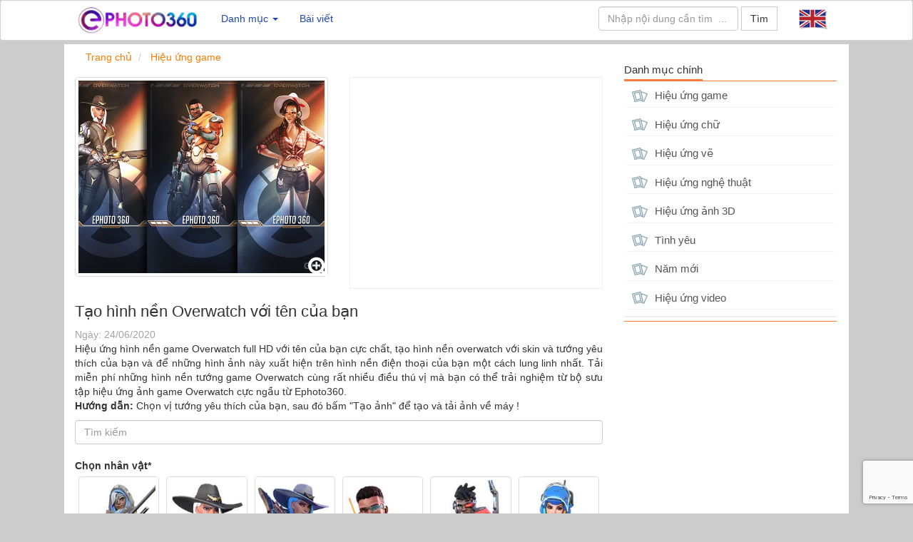

--- FILE ---
content_type: text/html; charset=UTF-8
request_url: https://ephoto360.com/tao-hinh-nen-overwatch-voi-ten-cua-ban-654.html
body_size: 16046
content:
<!DOCTYPE HTML PUBLIC "-//W3C//DTD HTML 4.01 Transitional//EN" "http://www.w3.org/TR/html4/loose.dtd"><html>
	<head>
		<meta charset="utf-8">
		<title>Tạo hình nền Overwatch với tên của bạn</title>		<meta http-equiv="Content-Type" content="text/html; charset=utf-8" />
<meta name="title" content="Tạo hình nền Overwatch với tên của bạn" />
<meta name="description" content="Hiệu ứng hình nền game Overwatch full HD với tên của bạn cực chất, tạo hình nền overwatch với skin và tướng yêu thích của bạn và để những hình ảnh này xuất hiện trên hình nền điện thoại của bạn một cách lung linh nhất. Tải miễn phí những hình nền tướng game Overwatch cùng rất nhiều điều thú vị mà bạn có thể trải nghiệm từ bộ sưu tập hiệu ứng ảnh game Overwatch cực ngầu từ Ephoto360." />
<meta name="keywords" content="Tạo hình nền Overwatch với tên của bạn, Hiệu ứng ảnh online, Tạo hiệu ứng cho ảnh, xử lý ảnh, làm đẹp ảnh, tạo ảnh đẹp , tạo anh online" />
<meta name="robots" content="index,follow" />
<meta name="author" content="ephoto360.com" />
<meta property="og:title" content="Tạo hình nền Overwatch với tên của bạn" />
<meta property="og:description" content="Hiệu ứng hình nền game Overwatch full HD với tên của bạn cực chất, tạo hình nền overwatch với skin và tướng yêu thích của bạn và để những hình ảnh này xuất hiện trên hình nền điện thoại của bạn một cách lung linh nhất. Tải miễn phí những hình nền tướng game Overwatch cùng rất nhiều điều thú vị mà bạn có thể trải nghiệm từ bộ sưu tập hiệu ứng ảnh game Overwatch cực ngầu từ Ephoto360." />
<meta property="og:type" content="article" />
<meta property="og:image" content="https://ephoto360.com/uploads/worigin/2020/06/25/hinhnendienthoaioverwatch5ef408d37ad8d_254b83c1416add00e0a0a4f54ef4f303.jpg" />
<meta property="og:url" content="https://ephoto360.com/tao-hinh-nen-overwatch-voi-ten-cua-ban-654.html" />
<meta property="og:site_name" content="ephoto360.com" />
<meta property="fb:app_id" content="221580726825725" />
<meta name="twitter:card" content="summary" />
<meta name="twitter:title" content="Tạo hình nền Overwatch với tên của bạn" />
<meta name="twitter:description" content="Hiệu ứng hình nền game Overwatch full HD với tên của bạn cực chất, tạo hình nền overwatch với skin và tướng yêu thích của bạn và để những hình ảnh này xuất hiện trên hình nền điện thoại của bạn một cách lung linh nhất. Tải miễn phí những hình nền tướng game Overwatch cùng rất nhiều điều thú vị mà bạn có thể trải nghiệm từ bộ sưu tập hiệu ứng ảnh game Overwatch cực ngầu từ Ephoto360." />
<meta name="twitter:image" content="https://ephoto360.com/uploads/worigin/2020/06/25/hinhnendienthoaioverwatch5ef408d37ad8d_254b83c1416add00e0a0a4f54ef4f303.jpg" />
<meta name="twitter:site" content="@ephoto360.com" />
<meta name="twitter:creator" content="@ephoto360.com" />		<meta http-equiv=”content-language” content=”vi”/>
		<link rel="image_src" href="https://ephoto360.com/uploads/worigin/2020/06/25/hinhnendienthoaioverwatch5ef408d37ad8d_254b83c1416add00e0a0a4f54ef4f303.jpg" />
<link rel="canonical" href="https://ephoto360.com/tao-hinh-nen-overwatch-voi-ten-cua-ban-654.html" />
<link rel="stylesheet" href="/templates/default/default/css/bootstrap/css/bootstrap.min.new.css?v=1" media="screen" type="text/css" />
<link rel="stylesheet" href="/templates/default/default/css/default.css?v=1" media="screen" type="text/css" />
<link rel="stylesheet" href="/js/cropper-master/cropper.css" media="screen" type="text/css" />
<link rel="stylesheet" href="/css/custom.css" media="screen" type="text/css" />
<link rel="stylesheet" href="/js/fancybox/jquery.fancybox.css" media="screen" type="text/css" />
<link rel="stylesheet" href="/js/fancybox/helpers/jquery.fancybox-buttons.css" media="screen" type="text/css" />
<link rel="stylesheet" href="/js/fancybox/helpers/jquery.fancybox-thumbs.css" media="screen" type="text/css" />
<link rel="stylesheet" href="/js/video-js/video-js.css" media="screen" type="text/css" />
<link rel="stylesheet" href="/js/alertifyjs/css/themes/bootstrap.css?ver=202010101215" media="screen" type="text/css" />
<link rel="stylesheet" href="/js/alertifyjs/css/alertify.css?ver=202010101215" media="screen" type="text/css" />
		<meta name="viewport" content="width=device-width; initial-scale=1.0; maximum-scale=1.0;user-scalable=no"/>
						<link type="image/x-icon" href="/images/icons/favicon.png" rel="shortcut icon" />
		        <link href="//www.facebook.com" rel="dns-prefetch"/>
		        <link href="//connect.facebook.net" rel="dns-prefetch"/>
		        <link href="//static.xx.fbcdn.net" rel="dns-prefetch"/>
		        <link href="//use.fontawesome.com" rel="dns-prefetch"/>
		        <link href="//images.dmca.com" rel="dns-prefetch"/>
		         <link href="//dmca.com" rel="dns-prefetch"/>
		        <link href="//push.yoads.net" rel="dns-prefetch"/>
				<link href="//fonts.gstatic.com" rel="dns-prefetch"/>


				<script async src="https://pagead2.googlesyndication.com/pagead/js/adsbygoogle.js?client=ca-pub-4597557623334517"
     crossorigin="anonymous"></script>
				
				 				
	</head>
	<body>
		
		<div class="wrapper">
	    <style>
	   	.ad-container {
	   	    background-color: #ffffff;
	   	    height: 100%;
	   	    left: 0;
	   	    overflow: hidden;
	   	    width: 100%;
			
	   	}

		.fix-footer {
			display: block; 
			 position: fixed; bottom: 0px;
			  background:#ccc; 
		     
			 width:100%;
		 }
		 .waiting.lazyload{opacity:0;transform:scale(.8)}.waiting.lazyloaded{opacity:1;transform:scale(1);transition:all 700ms} 

			.line-ads {
		    text-align: center;
		    font-size: 13px;
		    color: #a1a1a1;
		    margin-top: -30px;
		    margin-bottom: 10px;
		}

		.line-ads-name {
		    background: #fff;
		    padding: 3px 5px;
		}
		</style>
		
			<style>
.dropdown-menu{

	width: 560px;
}
.navbar-inverse .navbar-nav > .active > a,.navbar-inverse .navbar-nav > .active > a:hover,.navbar-inverse .navbar-nav > .active > a:focus {
    color: #1d3b9a;
    background-color: #ddd;
}

.navbar-inverse .navbar-nav > li > a {
    color: #1d45b9;
}

.navbar-inverse .navbar-toggle .icon-bar {
    background-color: #231b8c;
}
.navbar-inverse .navbar-toggle {
    border-color: #0e339f94;
}

.list-group-item:last-child {
    margin-bottom: 1;
    border-bottom-right-radius: 0px;
    border-bottom-left-radius: 0px;
}
.list-group-item:first-child {
    border-top-left-radius: 0px;
    border-top-right-radius: 0px;
}
a.list-group-item, button.list-group-item {
    color: #555;
}
.list-group-item {
    position: relative;
    display: block;
    padding: 5px;
    margin-bottom: -1px;
    background-color: #fff;
    border: 0px solid #f1f1f1;
    border-bottom: 1px solid #f1f1f1;
}
.navbar-inverse {
    background-color: #ffffff;
    border-color: #d6d2cf;
}

.btn-primary {
    color: #fff;
    background-color: #f35709;
    border-color: #a9410e;
}

.navbar-inverse .navbar-nav > .open > a,.navbar-inverse .navbar-nav > .open > a:hover,.navbar-inverse .navbar-nav > .open > a:focus {
    color: #fff;
    background-color: #a5a5a5;
}


</style>
<nav class="navbar navbar-inverse">
	<div class="container">
		<div class="navbar-header">
			<button type="button" class="navbar-toggle collapsed" data-toggle="collapse" data-target="#bs-example-navbar-collapse-1" aria-expanded="false">
				<span class="sr-only">Hiệu ứng ảnh online | Tạo ảnh đẹp trực tuyến, tạo ảnh online</span>
				<span class="icon-bar"></span>
				<span class="icon-bar"></span>
				<span class="icon-bar"></span>
			</button>
			<a class="navbar-brand" href="/"  title="Hiệu ứng ảnh online | Tạo ảnh đẹp trực tuyến, tạo ảnh online"><img src="/images/logo/logo-ept.png" style="height:40px;margin-top:-8px;"
				alt="Hiệu ứng ảnh online | Tạo ảnh đẹp trực tuyến, tạo ảnh online"/> </a>
				
		</div>
		
		<div class="collapse navbar-collapse" id="bs-example-navbar-collapse-1">
			<ul class="nav navbar-nav">
				 				<li role="presentation" class="dropdown">
	    					<a class="dropdown-toggle" data-toggle="dropdown" href="#" role="button" aria-haspopup="true" aria-expanded="false">
	      				Danh mục <span class="caret"></span>
	    					</a>
	   			 		<ul class="dropdown-menu">
	     						 
	     													<li>
								<div class="col-md-6">
									<div class="tab-pane fade in active tags-list">
										<a class="list-group-item tag-26" href="/hieu-ung-game-c9">
											<span class="tag-icon"></span> Hiệu ứng game										</a>
									</div>	
								</div>
							</li>
							 
	     													<li>
								<div class="col-md-6">
									<div class="tab-pane fade in active tags-list">
										<a class="list-group-item tag-26" href="/hieu-ung-chu-c6">
											<span class="tag-icon"></span> Hiệu ứng chữ										</a>
									</div>	
								</div>
							</li>
							 
	     													<li>
								<div class="col-md-6">
									<div class="tab-pane fade in active tags-list">
										<a class="list-group-item tag-26" href="/hieu-ung-ve-c1">
											<span class="tag-icon"></span> Hiệu ứng vẽ										</a>
									</div>	
								</div>
							</li>
							 
	     													<li>
								<div class="col-md-6">
									<div class="tab-pane fade in active tags-list">
										<a class="list-group-item tag-26" href="/hieu-ung-nghe-thuat-c5">
											<span class="tag-icon"></span> Hiệu ứng nghệ thuật										</a>
									</div>	
								</div>
							</li>
							 
	     													<li>
								<div class="col-md-6">
									<div class="tab-pane fade in active tags-list">
										<a class="list-group-item tag-26" href="/hieu-ung-anh-3d-c21">
											<span class="tag-icon"></span> Hiệu ứng ảnh 3D										</a>
									</div>	
								</div>
							</li>
							 
	     													<li>
								<div class="col-md-6">
									<div class="tab-pane fade in active tags-list">
										<a class="list-group-item tag-26" href="/tinh-yeu-c7">
											<span class="tag-icon"></span> Tình yêu										</a>
									</div>	
								</div>
							</li>
							 
	     													<li>
								<div class="col-md-6">
									<div class="tab-pane fade in active tags-list">
										<a class="list-group-item tag-26" href="/nam-moi-c20">
											<span class="tag-icon"></span> Năm mới										</a>
									</div>	
								</div>
							</li>
							 
	     													<li>
								<div class="col-md-6">
									<div class="tab-pane fade in active tags-list">
										<a class="list-group-item tag-26" href="/hieu-ung-video-c22">
											<span class="tag-icon"></span> Hiệu ứng video										</a>
									</div>	
								</div>
							</li>
							 
	     													<li>
								<div class="col-md-6">
									<div class="tab-pane fade in active tags-list">
										<a class="list-group-item tag-26" href="/sinh-nhat-c13">
											<span class="tag-icon"></span> Sinh nhật										</a>
									</div>	
								</div>
							</li>
							 
	     													<li>
								<div class="col-md-6">
									<div class="tab-pane fade in active tags-list">
										<a class="list-group-item tag-26" href="/che-anh-c23">
											<span class="tag-icon"></span> Chế ảnh										</a>
									</div>	
								</div>
							</li>
							 
	     													<li>
								<div class="col-md-6">
									<div class="tab-pane fade in active tags-list">
										<a class="list-group-item tag-26" href="/hieu-ung-coc-c2">
											<span class="tag-icon"></span> Hiệu ứng cốc										</a>
									</div>	
								</div>
							</li>
							 
	     													<li>
								<div class="col-md-6">
									<div class="tab-pane fade in active tags-list">
										<a class="list-group-item tag-26" href="/hieu-ung-lua-c3">
											<span class="tag-icon"></span> Hiệu ứng lửa										</a>
									</div>	
								</div>
							</li>
							 
	     													<li>
								<div class="col-md-6">
									<div class="tab-pane fade in active tags-list">
										<a class="list-group-item tag-26" href="/hieu-ung-dong-tien-c4">
											<span class="tag-icon"></span> Hiệu ứng đồng tiền										</a>
									</div>	
								</div>
							</li>
							 
	     													<li>
								<div class="col-md-6">
									<div class="tab-pane fade in active tags-list">
										<a class="list-group-item tag-26" href="/le-hoi-c8">
											<span class="tag-icon"></span> Lễ hội										</a>
									</div>	
								</div>
							</li>
							 
	     													<li>
								<div class="col-md-6">
									<div class="tab-pane fade in active tags-list">
										<a class="list-group-item tag-26" href="/hieu-ung-ao-c10">
											<span class="tag-icon"></span> Hiệu ứng áo										</a>
									</div>	
								</div>
							</li>
							 
	     													<li>
								<div class="col-md-6">
									<div class="tab-pane fade in active tags-list">
										<a class="list-group-item tag-26" href="/halloween-c11">
											<span class="tag-icon"></span> Halloween										</a>
									</div>	
								</div>
							</li>
							 
	     													<li>
								<div class="col-md-6">
									<div class="tab-pane fade in active tags-list">
										<a class="list-group-item tag-26" href="/hieu-ung-kinh-c12">
											<span class="tag-icon"></span> Hiệu ứng kính										</a>
									</div>	
								</div>
							</li>
							 
	     													<li>
								<div class="col-md-6">
									<div class="tab-pane fade in active tags-list">
										<a class="list-group-item tag-26" href="/tao-cover-c14">
											<span class="tag-icon"></span> Tạo cover										</a>
									</div>	
								</div>
							</li>
							 
	     													<li>
								<div class="col-md-6">
									<div class="tab-pane fade in active tags-list">
										<a class="list-group-item tag-26" href="/cong-nghe-c18">
											<span class="tag-icon"></span> Công nghệ										</a>
									</div>	
								</div>
							</li>
							 
	     													<li>
								<div class="col-md-6">
									<div class="tab-pane fade in active tags-list">
										<a class="list-group-item tag-26" href="/anh-dong-c15">
											<span class="tag-icon"></span> Ảnh động										</a>
									</div>	
								</div>
							</li>
							 
	     													<li>
								<div class="col-md-6">
									<div class="tab-pane fade in active tags-list">
										<a class="list-group-item tag-26" href="/xam-online-c16">
											<span class="tag-icon"></span> Xăm online										</a>
									</div>	
								</div>
							</li>
							 
	     													<li>
								<div class="col-md-6">
									<div class="tab-pane fade in active tags-list">
										<a class="list-group-item tag-26" href="/hieu-ung-the-thao-c17">
											<span class="tag-icon"></span> Hiệu ứng thể thao										</a>
									</div>	
								</div>
							</li>
							 
	     													<li>
								<div class="col-md-6">
									<div class="tab-pane fade in active tags-list">
										<a class="list-group-item tag-26" href="/giang-sinh-c19">
											<span class="tag-icon"></span> Giáng sinh										</a>
									</div>	
								</div>
							</li>
														
	   					 </ul>
	  				</li>

	  			<!--	<li>
						<a href="/tool">Công cụ  </a>
					</li>-->
					<li>
						<a href="/blog">Bài viết </a>
					</li> 
					
											
			</ul>
			
			<ul class="nav navbar-nav navbar-right" id="user-info-nav">
			
			
			<li class="">
				
				<form class="navbar-form  " role="search" action="/index/search">
							<div class="form-group">
							<input type="text" class="form-control" name="q" placeholder="Nhập nội dung cần tìm  ...">
							</div>
							<button type="submit" class="btn btn-default" style="border-radius: 0px;">Tìm </button> 
				</form>
			</li>


							<li><a  style="margin-top:-3px;" href="https://en.ephoto360.com"><img src="/images/icons/english_flag.png?v=1" height="28px"></a>
				</li>

					
			
			
		
			</ul>			
		</div>
		
		
	</div>
</nav>
			
			
			<div class="content-wrapper" id = 'content-wrapper'>
				<section class="container content" style="background:#fff;">
					<div class="row">
						<div class="col-md-8"  style='width:70%' >
						
						
						
						<style>
.btn-lg  btn-group-lg {border-radius:1px;}
.style_button_0{float:left;padding-left:5px;margin:5px;margin-top:-18px;border-radius:1px;font-size:18px;width:125px;}
.style_button_1 {float:left;padding-left:5px;margin:5px;margin-top:-18px;border-radius:1px;font-size:18px;width:125px;} 
.style_button_2 {float:left;padding-left:5px;margin:5px;margin-top:-8px;border-radius:1px;font-size:18px;width:125px; } 
.style_img_2 {
  margin-left:-175px;
  margin-top:10px;
	}
	.submit-button{
		clear:both;margin-top:15px;width:120px;font-size:18px;border-radius:1px;margin-left:-125px;
		}
	.submit-button2{
		clear:both;margin-top:0px;width:125px;font-size:18px;border-radius:1px;
		}
form ul{
	list-style : none;
	padding : 0;
}
form ul li{
	overflow : hidden;
	position: relative;
}
.choose_file_button{	
	position: absolute;
	left: 45px;
	top: 0px;
	border-radius:1px;
	font-size:19px;
	width:125px;
}
.choose_file_avatar{
	display : block;
	width : 40px;
	height : 40px;
	background : url('/images/icons/thumbnail-man.png') no-repeat 0 0/100% 100%
}

.item-input{
	margin-bottom : 20px;
	width: 100%;
}
ul.errors{
	position: relative;
    display: table;
}
#popupUpload .modal-header{
	border-bottom : none;
}
#popupUpload .modal-body{
	max-height: 50vh;
    overflow: auto;
}
img.recent-uploaded-image{
	width: 100%;
	cursor : pointer;
}
ul.errors li{
	color : red;
}
input.form-select[type="radio"]{
	margin-right : 5px;
}
input.form-select[type="radio"]{
	margin-right : 5px;
}
.form-select-wrapper label{
	display: inline-flex;
	overflow: hidden;
	font-weight : normal;
	line-height: 1.5em;
    height: 1.5em;
	white-space: nowrap;
}
.modal-center{
	display: -ms-flexbox;
    display: -webkit-flex;
    display: -webkit-box;
    display: flex;
    height: 100%;
    margin: 0 auto;
    -webkit-justify-content: center;
    -ms-flex-pack: center;
    -webkit-box-pack: center;
    justify-content: center;
    -webkit-flex-flow: column nowrap;
    -ms-flex-flow: column nowrap;
    flex-flow: column nowrap;
    -webkit-align-content: stretch;
    -ms-flex-line-pack: center;
    align-content: center;
}
.content-effect  img {

	max-width: 100%;
    height: auto !important;
}
.choose-file-label{
	display: block;
	margin-bottom: 10px;
}
.choose-file-wrapper{
	position: relative;
	overflow: hidden;
	display: block;
}
#suggestion-list{
	max-height: calc(50vh - 40px);;
    overflow-y: auto;
}

.text-suggestion.col-xs-12:hover {
    color: rgb(17, 101, 241);
}
.text-suggestion{
	border-bottom: 1px solid #ccc;
	margin-bottom: 5px;
    padding-bottom: 5px;
    padding-right: 26px;
    text-align : justify;
}

.text-suggestion:last-child
/*.text-suggestion:nth-last-child(2):nth-child(odd)*/
{	border: none;
}
.text-suggestion-content{
}
.fa.text-suggestion-copy-btn{
	display: none;
	position: absolute;
    right: 10px;
    top: 0;
    font-size: 16px;
}
.text-suggestion:hover .text-suggestion-copy-btn{
	display: inline-block; 
}

.text-suggestion{
	cursor: pointer;
}


</style>
<div id="page-breadcrumbs row">
	<ol class="breadcrumb">
		<li>
						<span itemscope itemtype="http://schema.org/BreadcrumbList">
								    <span itemprop="itemListElement" itemscope itemtype="http://schema.org/ListItem">
								        <a itemprop="url" href="https://ephoto360.com" >
								            <span itemprop="name">Trang chủ</span>
								        </a>
								        
								       <span itemprop="position" content="1"></span>
								      
								    </span>
						</span>	
		 </li>

		 <li>
						<span itemscope itemtype="http://schema.org/BreadcrumbList">
								    <span itemprop="itemListElement" itemscope itemtype="http://schema.org/ListItem">
								        <a itemprop="url" href="https://ephoto360.com/hieu-ung-game-c9" >
								            <span itemprop="name">Hiệu ứng game</span>
								        </a>
								        
								       <span itemprop="position" content="2"></span>
								      
								    </span>
						</span>	
		 </li>

	</ol>
</div>
<style>
	.fix-img{
		
		min-height:280px;object-fit: cover;
	}
	.datePublished {

		font-size: 13px;
	}
	.effect-des img {
		width:100% !important;
		max-width:600px;
		height: auto !important; ;

	}
	</style>
<div class="row">
			<div class="col-md-6">
			<a rel = "exaple_gallery" 
				class="example_picture" 
				href="/uploads/worigin/2020/06/25/hinhnendienthoaioverwatch5ef408d81904c_295e3bdc5c1c63934966774b7664a554.jpg" 
				title="Tạo hình nền Overwatch với tên của bạn"
				alt="Tạo hình nền Overwatch với tên của bạn"
				data-fancybox-type = ""
			>
				<img alt="Tạo hình nền Overwatch với tên của bạn" 
					src="/uploads/worigin/2020/06/25/hinhnendienthoaioverwatch5ef408d37ad8d_254b83c1416add00e0a0a4f54ef4f303.jpg" 
					data-src="/uploads/worigin/2020/06/25/hinhnendienthoaioverwatch5ef408d37ad8d_254b83c1416add00e0a0a4f54ef4f303.jpg" 
					width="100%" 
					class="thumbnail fix-img"
					
				>
				<div style="margin-top:-50px;text-align:right;width:100%;background:fff;margin-right:5px;"> 
					<i class="fa fa-search-plus" aria-hidden="true" style="color:#fff;font-size:30px;"></i>
				</div>
			</a>
		</div>
	
	<div class="col-md-6">
	<div class="ad-container"><script async src="https://pagead2.googlesyndication.com/pagead/js/adsbygoogle.js?client=ca-pub-4597557623334517"
     crossorigin="anonymous"></script>
<ins class="adsbygoogle"
     style="display:block; text-align:center;"
     data-ad-layout="in-article"
     data-ad-format="fluid"
     data-ad-client="ca-pub-4597557623334517"
     data-ad-slot="9568013073"></ins>
<script>
     (adsbygoogle = window.adsbygoogle || []).push({});
</script></div>	</div>
</div>
<div class="row">
	<div class="col-md-12">
			<h1>Tạo hình nền Overwatch với tên của bạn</h1>
			<div class="create-time">

				Ngày: <time class="entry-date published">24/06/2020</time>
			</div>
			
			<div class="effect-des">
				Hiệu ứng hình nền game Overwatch full HD với tên của bạn cực chất, tạo hình nền overwatch với skin và tướng yêu thích của bạn và để những hình ảnh này xuất hiện trên hình nền điện thoại của bạn một cách lung linh nhất. Tải miễn phí những hình nền tướng game Overwatch cùng rất nhiều điều thú vị mà bạn có thể trải nghiệm từ bộ sưu tập hiệu ứng ảnh game Overwatch cực ngầu từ Ephoto360.				<p><strong>Hướng dẫn: </strong>Chọn vị tướng yêu thích của bạn, sau đó bấm "Tạo ảnh" để tạo và tải ảnh về máy !</p>				
			</div>
	
	</div>
</div>

<style type="text/css">
	.video-wrapper{
	}
	.video-wrapper .video-thumbnail{
	}
	.video-wrapper .video-thumbnail div{
		position: relative;
		overflow: hidden;
	}
	.video-wrapper .video-thumbnail img{
		position: absolute;
		z-index: 9;
	}
	.video-wrapper .video-thumbnail:hover img{
		display: none;
	}
	.video-wrapper .video-thumbnail .play-icon{
		width: 80px;
	    height: 80px;
	    display: block;
	    top: 50%;
	    left: 50%;
	    position: absolute;
	    transform: translate(-50%,-50%);
	    background: url(/images/icons/play-icon-18-256.png?v=1);
	    z-index: 99;
	    background-size: cover;
	    opacity: .7;
	}
	.video-wrapper .video-thumbnail:hover .play-icon{
		display: none;
	}
	.video-wrapper .video-thumbnail .mute-icon{
		width: 20px;
	    height: 20px;
	    display: none;
	    bottom: 10px;
	    left: 10px;
	    position: absolute;
	    background: url(/images/icons/mute-2-32.png?v=1);
	    z-index: 99;
	    background-size: cover;
	    opacity: .7;
	}
	.video-wrapper .video-thumbnail:hover .mute-icon{
		display: block;
	}
	video[poster]{
		object-fit: cover;
	}


	.create-time
	{

		color: #a3a3a3;
	}
</style><form id="main-form" enctype="multipart/form-data" action="" method="post" class="ajax-submit"><ul>
<li class="item-content"><div class="item-inner"><div class="item-input">
<input type="text" name="autocomplete0" id="autocomplete0" value="" class="form-control form-select-search" placeholder="Tìm kiếm" data-for="radio0"></div></div></li>

<li class="item-content"><div class="item-inner"><label for="radio0-radio" class="control-label optional required">Chọn nhân vật*</label>
<div class="item-input select_option_wrapper" id="" style="max-height : 500px; overflow-y : auto;margin-bottom :20px">
<label for="radio0-radio-71e90e02276a48f2834f01a8874ebf37"><input type="radio" name="radio0[radio]" id="radio0-radio-71e90e02276a48f2834f01a8874ebf37" value="71e90e02-276a-48f2-834f-01a8874ebf37" checked="checked" data-icon="/uploads/effect-data/ephoto360.com/1644b560f/icon5ef32d5825d56.jpg" data-thumb="/uploads/effect-data/ephoto360.com/1644b560f/Ana5ef331b43df6c.jpg" data-title="Ana" data-optionLabel="opt" data-labelClass="t" data-bg="/uploads/effect-data/ephoto360.com/1644b560f/05ef32d5fe4842.jpg" class="form-select" data-type="image">Ana</label><label for="radio0-radio-d249a0d08e694623afa867108c7bb76e"><input type="radio" name="radio0[radio]" id="radio0-radio-d249a0d08e694623afa867108c7bb76e" value="d249a0d0-8e69-4623-afa8-67108c7bb76e" data-icon="/uploads/effect-data/ephoto360.com/1644b560f/icon5ef32d4500bb4.jpg" data-thumb="/uploads/effect-data/ephoto360.com/1644b560f/Ashe5ef331ac20f98.jpg" data-title="Ashe" data-optionLabel="opt" data-labelClass="t" data-bg="/uploads/effect-data/ephoto360.com/1644b560f/05ef32d4c5365d.jpg" class="form-select" data-type="image">Ashe</label><label for="radio0-radio-d2e5de69eb454857b8dcea1d6b2df8b8"><input type="radio" name="radio0[radio]" id="radio0-radio-d2e5de69eb454857b8dcea1d6b2df8b8" value="d2e5de69-eb45-4857-b8dc-ea1d6b2df8b8" data-icon="/uploads/effect-data/ephoto360.com/1644b560f/icon5ef32d3252027.jpg" data-thumb="/uploads/effect-data/ephoto360.com/1644b560f/Ashe_25ef331a3bb628.jpg" data-title="Ashe 2" data-optionLabel="opt" data-labelClass="t" data-bg="/uploads/effect-data/ephoto360.com/1644b560f/05ef32d3a8f3da.jpg" class="form-select" data-type="image">Ashe 2</label><label for="radio0-radio-12f0cae5d091429989b8e262c31c2d70"><input type="radio" name="radio0[radio]" id="radio0-radio-12f0cae5d091429989b8e262c31c2d70" value="12f0cae5-d091-4299-89b8-e262c31c2d70" data-icon="/uploads/effect-data/ephoto360.com/1644b560f/icon5ef32d20d66a6.jpg" data-thumb="/uploads/effect-data/ephoto360.com/1644b560f/Baptiste5ef33199ec78b.jpg" data-title="Baptiste" data-optionLabel="opt" data-labelClass="t" data-bg="/uploads/effect-data/ephoto360.com/1644b560f/05ef32d2863c74.jpg" class="form-select" data-type="image">Baptiste</label><label for="radio0-radio-ce9e9447a2894d5f81a382d7e62542c7"><input type="radio" name="radio0[radio]" id="radio0-radio-ce9e9447a2894d5f81a382d7e62542c7" value="ce9e9447-a289-4d5f-81a3-82d7e62542c7" data-icon="/uploads/effect-data/ephoto360.com/1644b560f/icon5ef32d0fba42e.jpg" data-thumb="/uploads/effect-data/ephoto360.com/1644b560f/Baptiste_25ef33190da10b.jpg" data-title="Baptiste 2" data-optionLabel="opt" data-labelClass="t" data-bg="/uploads/effect-data/ephoto360.com/1644b560f/05ef32d175b171.jpg" class="form-select" data-type="image">Baptiste 2</label><label for="radio0-radio-1f23fa73ea244da5af0e9f8de2426e0e"><input type="radio" name="radio0[radio]" id="radio0-radio-1f23fa73ea244da5af0e9f8de2426e0e" value="1f23fa73-ea24-4da5-af0e-9f8de2426e0e" data-icon="/uploads/effect-data/ephoto360.com/1644b560f/icon5ef32cfe65493.jpg" data-thumb="/uploads/effect-data/ephoto360.com/1644b560f/Brigitte5ef331864d9dd.jpg" data-title="Brigitte" data-optionLabel="opt" data-labelClass="t" data-bg="/uploads/effect-data/ephoto360.com/1644b560f/05ef32d063e503.jpg" class="form-select" data-type="image">Brigitte</label><label for="radio0-radio-68c2cc7b3875470f86aa499b04962211"><input type="radio" name="radio0[radio]" id="radio0-radio-68c2cc7b3875470f86aa499b04962211" value="68c2cc7b-3875-470f-86aa-499b04962211" data-icon="/uploads/effect-data/ephoto360.com/1644b560f/icon5ef32ced47506.jpg" data-thumb="/uploads/effect-data/ephoto360.com/1644b560f/D_Va5ef3317d76fa1.jpg" data-title="D.Va" data-optionLabel="opt" data-labelClass="t" data-bg="/uploads/effect-data/ephoto360.com/1644b560f/05ef32cf1eb326.jpg" class="form-select" data-type="image">D.Va</label><label for="radio0-radio-1e5d7d7a4e92450f80fdc52e4b19ae6d"><input type="radio" name="radio0[radio]" id="radio0-radio-1e5d7d7a4e92450f80fdc52e4b19ae6d" value="1e5d7d7a-4e92-450f-80fd-c52e4b19ae6d" data-icon="/uploads/effect-data/ephoto360.com/1644b560f/icon5ef32ccb006cc.jpg" data-thumb="/uploads/effect-data/ephoto360.com/1644b560f/D_Va_25ef331760ee8b.jpg" data-title="D.Va 2" data-optionLabel="opt" data-labelClass="t" data-bg="/uploads/effect-data/ephoto360.com/1644b560f/05ef32cdc20927.jpg" class="form-select" data-type="image">D.Va 2</label><label for="radio0-radio-9be4b5323d9947ac8d4e6335fe14c984"><input type="radio" name="radio0[radio]" id="radio0-radio-9be4b5323d9947ac8d4e6335fe14c984" value="9be4b532-3d99-47ac-8d4e-6335fe14c984" data-icon="/uploads/effect-data/ephoto360.com/1644b560f/icon5ef32cba4fb60.jpg" data-thumb="/uploads/effect-data/ephoto360.com/1644b560f/Genji5ef3316e7534b.jpg" data-title="Genji" data-optionLabel="opt" data-labelClass="t" data-bg="/uploads/effect-data/ephoto360.com/1644b560f/05ef32cc15c8f6.jpg" class="form-select" data-type="image">Genji</label><label for="radio0-radio-630fb9840ca64758b5f3cf8dbc13392c"><input type="radio" name="radio0[radio]" id="radio0-radio-630fb9840ca64758b5f3cf8dbc13392c" value="630fb984-0ca6-4758-b5f3-cf8dbc13392c" data-icon="/uploads/effect-data/ephoto360.com/1644b560f/icon5ef5a08c5bcb6.jpg" data-thumb="/uploads/effect-data/ephoto360.com/1644b560f/Hanzo5ef33166738df.jpg" data-title="Hanzo" data-optionLabel="opt" data-labelClass="t" data-bg="/uploads/effect-data/ephoto360.com/1644b560f/05ef32caef08fb.jpg" class="form-select" data-type="image">Hanzo</label><label for="radio0-radio-e77548b4bc1e4fe8824131a4fc5defa9"><input type="radio" name="radio0[radio]" id="radio0-radio-e77548b4bc1e4fe8824131a4fc5defa9" value="e77548b4-bc1e-4fe8-8241-31a4fc5defa9" data-icon="/uploads/effect-data/ephoto360.com/1644b560f/icon25ef5a095ab7f2.jpg" data-thumb="/uploads/effect-data/ephoto360.com/1644b560f/Junkrat5ef3315decef8.jpg" data-title="Junkrat" data-optionLabel="opt" data-labelClass="t" data-bg="/uploads/effect-data/ephoto360.com/1644b560f/05ef32c988847b.jpg" class="form-select" data-type="image">Junkrat</label><label for="radio0-radio-c7c9d60cad314c13bf1db10331f0a38a"><input type="radio" name="radio0[radio]" id="radio0-radio-c7c9d60cad314c13bf1db10331f0a38a" value="c7c9d60c-ad31-4c13-bf1d-b10331f0a38a" data-icon="/uploads/effect-data/ephoto360.com/1644b560f/icon5ef32c7e7d2fd.jpg" data-thumb="/uploads/effect-data/ephoto360.com/1644b560f/Lucio5ef33155ec879.jpg" data-title="Lucio" data-optionLabel="opt" data-labelClass="t" data-bg="/uploads/effect-data/ephoto360.com/1644b560f/05ef32c861f954.jpg" class="form-select" data-type="image">Lucio</label><label for="radio0-radio-c0b4cb91c9fc40eb8457e2ba326cb4d6"><input type="radio" name="radio0[radio]" id="radio0-radio-c0b4cb91c9fc40eb8457e2ba326cb4d6" value="c0b4cb91-c9fc-40eb-8457-e2ba326cb4d6" data-icon="/uploads/effect-data/ephoto360.com/1644b560f/icon5ef32c6a7dff0.jpg" data-thumb="/uploads/effect-data/ephoto360.com/1644b560f/McCree5ef3314ca13ad.jpg" data-title="McCree" data-optionLabel="opt" data-labelClass="t" data-bg="/uploads/effect-data/ephoto360.com/1644b560f/05ef32c742552b.jpg" class="form-select" data-type="image">McCree</label><label for="radio0-radio-4a49648fc98d402ca56b0b956c33d4fd"><input type="radio" name="radio0[radio]" id="radio0-radio-4a49648fc98d402ca56b0b956c33d4fd" value="4a49648f-c98d-402c-a56b-0b956c33d4fd" data-icon="/uploads/effect-data/ephoto360.com/1644b560f/icon5ef32c58cdeae.jpg" data-thumb="/uploads/effect-data/ephoto360.com/1644b560f/Mei5ef33142d73d2.jpg" data-title="Mei" data-optionLabel="opt" data-labelClass="t" data-bg="/uploads/effect-data/ephoto360.com/1644b560f/05ef32c5f98356.jpg" class="form-select" data-type="image">Mei</label><label for="radio0-radio-810bc17bffb14829b1e707ffe66c0b2d"><input type="radio" name="radio0[radio]" id="radio0-radio-810bc17bffb14829b1e707ffe66c0b2d" value="810bc17b-ffb1-4829-b1e7-07ffe66c0b2d" data-icon="/uploads/effect-data/ephoto360.com/1644b560f/icon5ef32c447d891.jpg" data-thumb="/uploads/effect-data/ephoto360.com/1644b560f/Mercy5ef3313b9b433.jpg" data-title="Mercy" data-optionLabel="opt" data-labelClass="t" data-bg="/uploads/effect-data/ephoto360.com/1644b560f/05ef32c4daf736.jpg" class="form-select" data-type="image">Mercy</label><label for="radio0-radio-0fa7614e2d97493495caa4ed30c7e13f"><input type="radio" name="radio0[radio]" id="radio0-radio-0fa7614e2d97493495caa4ed30c7e13f" value="0fa7614e-2d97-4934-95ca-a4ed30c7e13f" data-icon="/uploads/effect-data/ephoto360.com/1644b560f/icon5ef32c2fe92a0.jpg" data-thumb="/uploads/effect-data/ephoto360.com/1644b560f/Mercy_25ef3313259d09.jpg" data-title="Mercy 2" data-optionLabel="opt" data-labelClass="t" data-bg="/uploads/effect-data/ephoto360.com/1644b560f/05ef32c39e0174.jpg" class="form-select" data-type="image">Mercy 2</label><label for="radio0-radio-393990b48ee1413794b279ff4ecb006f"><input type="radio" name="radio0[radio]" id="radio0-radio-393990b48ee1413794b279ff4ecb006f" value="393990b4-8ee1-4137-94b2-79ff4ecb006f" data-icon="/uploads/effect-data/ephoto360.com/1644b560f/icon5ef32c1c541d3.jpg" data-thumb="/uploads/effect-data/ephoto360.com/1644b560f/Mercy_35ef331269a3cc.jpg" data-title="Mercy 3" data-optionLabel="opt" data-labelClass="t" data-bg="/uploads/effect-data/ephoto360.com/1644b560f/05ef32c24b1eb9.jpg" class="form-select" data-type="image">Mercy 3</label><label for="radio0-radio-de7394b1d84d4aab9fb2522ad7b09b06"><input type="radio" name="radio0[radio]" id="radio0-radio-de7394b1d84d4aab9fb2522ad7b09b06" value="de7394b1-d84d-4aab-9fb2-522ad7b09b06" data-icon="/uploads/effect-data/ephoto360.com/1644b560f/icon5ef32c0024180.jpg" data-thumb="/uploads/effect-data/ephoto360.com/1644b560f/Moira5ef3311d4cd4b.jpg" data-title="Moira" data-optionLabel="opt" data-labelClass="t" data-bg="/uploads/effect-data/ephoto360.com/1644b560f/05ef32c0dedaba.jpg" class="form-select" data-type="image">Moira</label><label for="radio0-radio-a8973cf5790a43c1870e838932b077db"><input type="radio" name="radio0[radio]" id="radio0-radio-a8973cf5790a43c1870e838932b077db" value="a8973cf5-790a-43c1-870e-838932b077db" data-icon="/uploads/effect-data/ephoto360.com/1644b560f/icon5ef32bea42ea5.jpg" data-thumb="/uploads/effect-data/ephoto360.com/1644b560f/Pharah5ef33112757db.jpg" data-title="Pharah" data-optionLabel="opt" data-labelClass="t" data-bg="/uploads/effect-data/ephoto360.com/1644b560f/05ef32bf5376e4.jpg" class="form-select" data-type="image">Pharah</label><label for="radio0-radio-c822625cd8824db1b589a390888d576a"><input type="radio" name="radio0[radio]" id="radio0-radio-c822625cd8824db1b589a390888d576a" value="c822625c-d882-4db1-b589-a390888d576a" data-icon="/uploads/effect-data/ephoto360.com/1644b560f/icon5ef32bd650839.jpg" data-thumb="/uploads/effect-data/ephoto360.com/1644b560f/Reaper5ef3310797d5d.jpg" data-title="Reaper" data-optionLabel="opt" data-labelClass="t" data-bg="/uploads/effect-data/ephoto360.com/1644b560f/05ef32bde2a6cd.jpg" class="form-select" data-type="image">Reaper</label><label for="radio0-radio-ac67cf805f4640eb94aaff14ce02eed4"><input type="radio" name="radio0[radio]" id="radio0-radio-ac67cf805f4640eb94aaff14ce02eed4" value="ac67cf80-5f46-40eb-94aa-ff14ce02eed4" data-icon="/uploads/effect-data/ephoto360.com/1644b560f/icon5ef32bc24e68a.jpg" data-thumb="/uploads/effect-data/ephoto360.com/1644b560f/Roadhog5ef330fe972e1.jpg" data-title="Roadhog" data-optionLabel="opt" data-labelClass="t" data-bg="/uploads/effect-data/ephoto360.com/1644b560f/05ef32bc9d85ec.jpg" class="form-select" data-type="image">Roadhog</label><label for="radio0-radio-eb7d7af6212548488619c040da0cc95a"><input type="radio" name="radio0[radio]" id="radio0-radio-eb7d7af6212548488619c040da0cc95a" value="eb7d7af6-2125-4848-8619-c040da0cc95a" data-icon="/uploads/effect-data/ephoto360.com/1644b560f/icon5ef32bac76e12.jpg" data-thumb="/uploads/effect-data/ephoto360.com/1644b560f/Soldier_765ef330f6e2412.jpg" data-title="Soldier 76" data-optionLabel="opt" data-labelClass="t" data-bg="/uploads/effect-data/ephoto360.com/1644b560f/05ef32bb76b85d.jpg" class="form-select" data-type="image">Soldier 76</label><label for="radio0-radio-e16d7a79ce084fc1a2bee41ffbe75e4d"><input type="radio" name="radio0[radio]" id="radio0-radio-e16d7a79ce084fc1a2bee41ffbe75e4d" value="e16d7a79-ce08-4fc1-a2be-e41ffbe75e4d" data-icon="/uploads/effect-data/ephoto360.com/1644b560f/icon5ef32b9754337.jpg" data-thumb="/uploads/effect-data/ephoto360.com/1644b560f/Sombra5ef330ec5307c.jpg" data-title="Sombra" data-optionLabel="opt" data-labelClass="t" data-bg="/uploads/effect-data/ephoto360.com/1644b560f/05ef32ba03c463.jpg" class="form-select" data-type="image">Sombra</label><label for="radio0-radio-7bf76585562f4a5ea34dc60ac597b76e"><input type="radio" name="radio0[radio]" id="radio0-radio-7bf76585562f4a5ea34dc60ac597b76e" value="7bf76585-562f-4a5e-a34d-c60ac597b76e" data-icon="/uploads/effect-data/ephoto360.com/1644b560f/icon5ef32b82d09e8.jpg" data-thumb="/uploads/effect-data/ephoto360.com/1644b560f/Sombra_25ef330e3bc2b3.jpg" data-title="Sombra 2" data-optionLabel="opt" data-labelClass="t" data-bg="/uploads/effect-data/ephoto360.com/1644b560f/05ef32b8b2dbea.jpg" class="form-select" data-type="image">Sombra 2</label><label for="radio0-radio-2fd84c120df247328bc2a42c64146ace"><input type="radio" name="radio0[radio]" id="radio0-radio-2fd84c120df247328bc2a42c64146ace" value="2fd84c12-0df2-4732-8bc2-a42c64146ace" data-icon="/uploads/effect-data/ephoto360.com/1644b560f/icon5ef32b70aa118.jpg" data-thumb="/uploads/effect-data/ephoto360.com/1644b560f/Symmetra5ef330dbc8e74.jpg" data-title="Symmetra" data-optionLabel="opt" data-labelClass="t" data-bg="/uploads/effect-data/ephoto360.com/1644b560f/05ef32b77e01f5.jpg" class="form-select" data-type="image">Symmetra</label><label for="radio0-radio-5093ce3875da4ff3bf1313b0c0fa1f17"><input type="radio" name="radio0[radio]" id="radio0-radio-5093ce3875da4ff3bf1313b0c0fa1f17" value="5093ce38-75da-4ff3-bf13-13b0c0fa1f17" data-icon="/uploads/effect-data/ephoto360.com/1644b560f/icon5ef32b5caee17.jpg" data-thumb="/uploads/effect-data/ephoto360.com/1644b560f/Tracer5ef330d403360.jpg" data-title="Tracer" data-optionLabel="opt" data-labelClass="t" data-bg="/uploads/effect-data/ephoto360.com/1644b560f/05ef32b64a2982.jpg" class="form-select" data-type="image">Tracer</label><label for="radio0-radio-6376ab70b0cb42b19341629457b805ad"><input type="radio" name="radio0[radio]" id="radio0-radio-6376ab70b0cb42b19341629457b805ad" value="6376ab70-b0cb-42b1-9341-629457b805ad" data-icon="/uploads/effect-data/ephoto360.com/1644b560f/icon5ef32b46a3411.jpg" data-thumb="/uploads/effect-data/ephoto360.com/1644b560f/Tracer_25ef330cb50d99.jpg" data-title="Tracer 2" data-optionLabel="opt" data-labelClass="t" data-bg="/uploads/effect-data/ephoto360.com/1644b560f/05ef32b4ec7b3d.jpg" class="form-select" data-type="image">Tracer 2</label><label for="radio0-radio-586960f4663e42938bc47a4c9f2e7310"><input type="radio" name="radio0[radio]" id="radio0-radio-586960f4663e42938bc47a4c9f2e7310" value="586960f4-663e-4293-8bc4-7a4c9f2e7310" data-icon="/uploads/effect-data/ephoto360.com/1644b560f/icon5ef32b32ca001.jpg" data-thumb="/uploads/effect-data/ephoto360.com/1644b560f/Widowmaker5ef330c31fe58.jpg" data-title="Widowmaker" data-optionLabel="opt" data-labelClass="t" data-bg="/uploads/effect-data/ephoto360.com/1644b560f/05ef32b3b36c40.jpg" class="form-select" data-type="image">Widowmaker</label><label for="radio0-radio-535c8ed2f76346778725b1ce1d16c6f9"><input type="radio" name="radio0[radio]" id="radio0-radio-535c8ed2f76346778725b1ce1d16c6f9" value="535c8ed2-f763-4677-8725-b1ce1d16c6f9" data-icon="/uploads/effect-data/ephoto360.com/1644b560f/icon5ef32b1c955ab.jpg" data-thumb="/uploads/effect-data/ephoto360.com/1644b560f/Widowmaker_25ef330babaa0a.jpg" data-title="Widowmaker 2" data-optionLabel="opt" data-labelClass="t" data-bg="/uploads/effect-data/ephoto360.com/1644b560f/05ef32b25d150a.jpg" class="form-select" data-type="image">Widowmaker 2</label><label for="radio0-radio-3db672d27afb497da9be82353671d7ed"><input type="radio" name="radio0[radio]" id="radio0-radio-3db672d27afb497da9be82353671d7ed" value="3db672d2-7afb-497d-a9be-82353671d7ed" data-icon="/uploads/effect-data/ephoto360.com/1644b560f/icon5ef31884ae0f8.jpg" data-thumb="/uploads/effect-data/ephoto360.com/1644b560f/Zarya5ef3309fc2a37.jpg" data-title="Zarya" data-optionLabel="opt" data-labelClass="t" data-bg="/uploads/effect-data/ephoto360.com/1644b560f/05ef318897f558.jpg" class="form-select" data-type="image">Zarya</label></div></div></li>


<li class="item-content"><div class="item-inner"><label for="text-0" class="control-label text-input-label required">Nhập chữ*</label>
<div class="item-input">
<input type="text" name="text[]" id="text-0" value="" class="form-control" placeholder="Ephoto360"></div></div></li>

<input type="hidden" name="grecaptcharesponse" value="" id="grecaptcharesponse">
<li>
<input type="submit" name="create_effect" id="create_effect" value="Tạo ảnh" class="btn btn-primary submit-button2 g-recaptcha" data-callback="onRecaptchaSubmit" data-sitekey="6Le0UfwpAAAAABPes184U_gNPpqCfrOV3cOzL8ix"></li>
<li class="item-content"><div class="item-inner"><div class="item-input">
<input type="hidden" name="token" value="cfbcb87851a5ac0c9c6eb7a94ba0f556" id="token"></div></div></li>

<input type="hidden" name="build_server" value="https://e1.yotools.net" id="build_server">

<input type="hidden" name="build_server_id" value="2" id="build_server_id"></ul></form>
<div class="content-effect"></div>

	
	<hr>
	<div class="line-ads"><span class="line-ads-name">Advertisement</span></div>
	<div>
	<div class="ad-container"><script async src="https://pagead2.googlesyndication.com/pagead/js/adsbygoogle.js?client=ca-pub-4597557623334517"
     crossorigin="anonymous"></script>
<!-- ads_horizontal_ept -->
<ins class="adsbygoogle"
     style="display:block"
     data-ad-client="ca-pub-4597557623334517"
     data-ad-slot="2865081349"
     data-ad-format="auto"
     data-full-width-responsive="true"></ins>
<script>
     (adsbygoogle = window.adsbygoogle || []).push({});
</script></div>		
	</div>
	<br />

<style>
	
	.tag-item {
	    display: inline-block;
	    color: #656565;
	    padding: 0 10px;
	    white-space: nowrap;
	    background: #f1f1f1;
	    margin: 0 5px 5px 0;
	}
	</style>

<br />
<div class="col-xs-12">
	<span class="tag-item">Tags</span>
					
		<a href="/tags/game-overwatch" title = "game overwatch" class="tag-item">game overwatch</a>
					
		<a href="/tags/tao-hinh-nen-mobile" title = "tạo hình nền mobile" class="tag-item">tạo hình nền mobile</a>
					
		<a href="/tags/hinh-nen-dien-thoai" title = "hình nền điện thoại" class="tag-item">hình nền điện thoại</a>
					
		<a href="/tags/hinh-nen-overwatch" title = "hình nền overwatch" class="tag-item">hình nền overwatch</a>
					
		<a href="/tags/tao-anh-overwatch" title = "tạo ảnh overwatch" class="tag-item">tạo ảnh overwatch</a>
					
		<a href="/tags/tai-anh-game-overwatch" title = "tải ảnh game overwatch" class="tag-item">tải ảnh game overwatch</a>
					
		<a href="/tags/hinh-nen-mobile" title = "hình nền mobile" class="tag-item">hình nền mobile</a>
	</div>
	

 
			<div class="col-xs-12" style="border:1px solid#ececec;padding-top:5px;">
					<div class="col-xs-6" >

							<div class="fb-like" data-href="https://ephoto360.com/tao-hinh-nen-overwatch-voi-ten-cua-ban-654.html" data-layout="button_count" data-action="like" data-show-faces="true" data-share="true">
							</div>


							<div class="fb-comments" data-href="https://ephoto360.com/tao-hinh-nen-overwatch-voi-ten-cua-ban-654.html" data-width="100%" data-numposts="2" data-colorscheme="light">
							</div>
					</div>
					<div class="col-xs-6">
						<!--<div class="fb-like" data-href="https://www.facebook.com/ephoto360com/" data-width="" data-layout="button_count" data-action="like" data-size="large" data-show-faces="true" data-share="true"></div>-->

						 <div><b>Thích thì LIKE nhé <3 </b></div>

						<div class="fb-page" data-href="https://www.facebook.com/ephoto360com/" data-tabs="" data-width="" data-height="" data-small-header="false" data-adapt-container-width="false" data-hide-cover="false" data-show-facepile="true"><blockquote cite="https://www.facebook.com/ephoto360com/" class="fb-xfbml-parse-ignore"><a href="https://www.facebook.com/ephoto360com/">Ephoto360 - Photo effect online</a></blockquote></div>


					</div >	
			</div >
			

<style>
.effect-box img {

	/*max-height: 145px; */
    object-fit: cover;
}
</style>
	<div style="clear:both;">

	<div class="ad-container"></div>
	</div>
<div class="tab-home-header">
	<span class="tab-home-header-title">
	Có thể bạn thích:
	</span>
</div>

<br/>
<div class ="row">
				  
						
			
					
			<div class ="col-md-4">
				<div class="div-effect effect-box">
					<div class="waiting lazyload" data-expand="-5">
						<a href="/tao-banner-youtube-lien-minh-huyen-thoai-lol-online-cuc-dep-446.html">

														<img style="width:100%" alt="Tạo banner Youtube Liên Minh Huyền Thoại- LOL online cực đẹp" data-sizes="auto" 
							src="/uploads/w450/2019/06/04/Tao_banner_Youtube_Lien_Minh_Huyen_Thoai-_LOL_online_cuc_dep5cf6456e4afc9_e0f3b0947101a87fca081be750e13031.jpg" 
							data-srcset="/uploads/w300/2019/06/04/Tao_banner_Youtube_Lien_Minh_Huyen_Thoai-_LOL_online_cuc_dep5cf6456e4afc9_e0f3b0947101a87fca081be750e13031.jpg 300w,
								    /uploads/w450/2019/06/04/Tao_banner_Youtube_Lien_Minh_Huyen_Thoai-_LOL_online_cuc_dep5cf6456e4afc9_e0f3b0947101a87fca081be750e13031.jpg 450w" 
									class="lazyload"/>

														
									
							
								<div class="title-effect-home">Tạo banner Youtube Liên Minh Huyền Thoại- LOL online cực đẹp</div>
								
							
						</a>
					</div>	
				</div>
			</div>	
			
		
		
			
						  
						
			
					
			<div class ="col-md-4">
				<div class="div-effect effect-box">
					<div class="waiting lazyload" data-expand="-5">
						<a href="/hieu-ung-game/tao-avatar-dot-kich-co-hinh-va-ten-cua-ban-323.html">

														<img style="width:100%" alt="Tạo Avatar Đột kích  có hình và tên của bạn" data-sizes="auto" 
							src="/uploads/w450/2017/11/06/frame-cf-avatar5a0056533685c_17f9b0df5a1e752fe122d8574b5a0322.jpg" 
							data-srcset="/uploads/w300/2017/11/06/frame-cf-avatar5a0056533685c_17f9b0df5a1e752fe122d8574b5a0322.jpg 300w,
								    /uploads/w450/2017/11/06/frame-cf-avatar5a0056533685c_17f9b0df5a1e752fe122d8574b5a0322.jpg 450w" 
									class="lazyload"/>

														
									
							
								<div class="title-effect-home">Tạo Avatar Đột kích  có hình và tên của bạn</div>
								
							
						</a>
					</div>	
				</div>
			</div>	
			
		
		
			
						  
						
			
					
			<div class ="col-md-4">
				<div class="div-effect effect-box">
					<div class="waiting lazyload" data-expand="-5">
						<a href="/hieu-ung-game/tao-avatar-khung-thach-dau-doi-challenge-lol-235.html">

														<img style="width:100%" alt="Tạo  avatar cao thủ solo  - Challenge LOL" data-sizes="auto" 
							src="/uploads/w450/2017/03/15/avater-lol58c9604784be1_5790b0458b7ee74a3dcdcae6f4c1d6bc.jpg" 
							data-srcset="/uploads/w300/2017/03/15/avater-lol58c9604784be1_5790b0458b7ee74a3dcdcae6f4c1d6bc.jpg 300w,
								    /uploads/w450/2017/03/15/avater-lol58c9604784be1_5790b0458b7ee74a3dcdcae6f4c1d6bc.jpg 450w" 
									class="lazyload"/>

														
									
							
								<div class="title-effect-home">Tạo  avatar cao thủ solo  - Challenge LOL</div>
								
							
						</a>
					</div>	
				</div>
			</div>	
			
		
		
			
						  
						
			
					
			<div class ="col-md-4">
				<div class="div-effect effect-box">
					<div class="waiting lazyload" data-expand="-5">
						<a href="/hieu-ung-game/tao-khung-lol-voi-anh-cua-ban-326.html">

														<img style="width:100%" alt="Tạo khung  LOL với  ảnh của bạn" data-sizes="auto" 
							src="/uploads/w450/2017/11/16/avat-lol-frame5a0db6998eebe_be52c1795ebdc5836b2df0bfd8c79e08.jpg" 
							data-srcset="/uploads/w300/2017/11/16/avat-lol-frame5a0db6998eebe_be52c1795ebdc5836b2df0bfd8c79e08.jpg 300w,
								    /uploads/w450/2017/11/16/avat-lol-frame5a0db6998eebe_be52c1795ebdc5836b2df0bfd8c79e08.jpg 450w" 
									class="lazyload"/>

														
									
							
								<div class="title-effect-home">Tạo khung  LOL với  ảnh của bạn</div>
								
							
						</a>
					</div>	
				</div>
			</div>	
			
		
		
			
						  
						
			
					
			<div class ="col-md-4">
				<div class="div-effect effect-box">
					<div class="waiting lazyload" data-expand="-5">
						<a href="/hieu-ung-game/tao-avatar-lien-minh-huyen-thoai-242.html">

														<img style="width:100%" alt="Tạo Avatar Liên minh huyền thoại" data-sizes="auto" 
							src="/uploads/w450/2017/03/27/avater-lol58d91596c4bec_2326ffeb2e21bd5bb147fd17d9f9920f.jpg" 
							data-srcset="/uploads/w300/2017/03/27/avater-lol58d91596c4bec_2326ffeb2e21bd5bb147fd17d9f9920f.jpg 300w,
								    /uploads/w450/2017/03/27/avater-lol58d91596c4bec_2326ffeb2e21bd5bb147fd17d9f9920f.jpg 450w" 
									class="lazyload"/>

														
									
							
								<div class="title-effect-home">Tạo Avatar Liên minh huyền thoại</div>
								
							
						</a>
					</div>	
				</div>
			</div>	
			
		
		
			
						  
						
			
					
			<div class ="col-md-4">
				<div class="div-effect effect-box">
					<div class="waiting lazyload" data-expand="-5">
						<a href="/tao-cover-anh-bia-game-among-us-online-932.html">

														<img style="width:100%" alt="Tạo cover ảnh bìa game Among Us online" data-sizes="auto" 
							src="/uploads/w450/2022/05/28/among-us-750_aff6f.jpg" 
							data-srcset="/uploads/w300/2022/05/28/among-us-750_aff6f.jpg 300w,
								    /uploads/w450/2022/05/28/among-us-750_aff6f.jpg 450w" 
									class="lazyload"/>

														
									
							
								<div class="title-effect-home">Tạo cover ảnh bìa game Among Us online</div>
								
							
						</a>
					</div>	
				</div>
			</div>	
			
		
		
			
		</div>				
<!-- Modal Popup Upload-->
<div id="popupUpload" class="modal fade">
	<div class="modal-dialog modal-center">
		<!-- Modal content-->
		<div class="modal-content">
			<div class="modal-header">
				<button type="button" class="close" data-dismiss="modal">&times;</button>
				<!-- Tab menu -->
				<ul class="nav nav-tabs" role="tablist">
					<li role="presentation" class="active">
						<a href="#uploadTab" aria-controls="uploadTab" role="tab" data-toggle="tab">Upload ảnh </a>
					</li>
					<li role="presentation">
						<a href="#currentUploadTab" aria-controls="currentUploadTab" role="tab" data-toggle="tab">Ảnh vừa dùng</a>
					</li>
				</ul>
			</div>
			<div class="modal-body">
				<div role="tabpanel">
					<!-- Tab panes -->
					<div class="tab-content">
						<div role="tabpanel" class="tab-pane active" id="uploadTab">
							<form id="myForm" action="#" method="post" onsubmit="" class = "form-horizontal">
								<div class="form-group">
									<div class="col-md-12 col-xs-12 text-center">
										<span class="btn-lg btn-primary btn-file">
											<span class="glyphicon glyphicon-picture"></span>
											Chọn ảnh 
											<input type="file" accept="image/*" name="myfile" id="myfile" />
										</span>
									</div>
			
								</div>
							</form>
							<div id="progress-group" ></div>
							<div id = "loading-upload-image" class = "text-center hidden">
								<img src = "/images/icons/loader.gif" width = "24px" />
								<br />
								Đang xử lý. Xin vui lòng chờ trong giây lát...
							</div>
						</div>
						<div role="tabpanel" class="tab-pane" id="currentUploadTab">
						</div>
					</div>
                </div>
			</div>

			<div class="modal-footer">
				<button type="button" class="btn btn-default" data-dismiss="modal">Đóng </button>
			</div>
		</div>

	</div>
</div>

<!-- The popup for crop the uploaded photo -->
<div id="cropModal" class="modal fade" 
	style="text-align: center;">
	<div class="modal-dialog modal-center">

		<!-- Modal content-->
		<div class="modal-content">
			<div class="modal-header">
				<button type="button" class="close" data-dismiss="modal">&times;</button>
				<div class="modal-title">Cắt ảnh </div>
			</div>
			<div class="modal-body" style="max-height:400px;width:100%;">
				<!-- This is the image we're attaching the crop to -->
				<div id = "crop-image-wrapper" class = "text-center">
					<img  id="cropbox" class="center-block" />

					<!-- This is the form that our event handler fills -->
					<form>
						<input type="hidden" id="x" name="x" /> <input type="hidden" id="y"
							name="y" /> <input type="hidden" id="w" name="w" /> <input
							type="hidden" id="h" name="h" /> <input type="hidden"
							id="photo_url" name="photo_url" /> <input type="hidden"
							value="Crop Image" id="crop_btn" onclick="crop_photo()" />
					</form>
					<div id="photo_container"></div>
				</div>
				<div id = "loading-crop-image" class = "text-center hidden">
					<img src = "/images/icons/loader.gif" width = "24px" />
					<br />
					Đang xử lý. Xin vui lòng chờ trong giây lát...
				</div>
			</div>
			<div class="modal-footer">
				<button type="button" class="btn btn-primary" onclick="rotateCropper(-90)" title="Quay trái">
					<i class="fa fa-undo" aria-hidden="true"></i>&nbsp;
				</button>
				<button type="button" class="btn btn-primary" onclick="rotateCropper(90)" title="Quay phải">
					<i class="fa fa-repeat" aria-hidden="true"></i>&nbsp;
				</button>
				<button type="button" class="btn btn-primary" data-dismiss="modal" onclick="saveCropImage()">Cắt ảnh </button>
			</div>
		</div>

	</div>
</div>
						
						</div>
						<div class="col-md-4" style='width:29.8%'>
							

	<!--<div class="tab-right-header">
		<span class="tab-right-header-title">Hiệu ứng mới</span>
	</div>-->


	<br />
	
		<div class="tab-right-header">
		<span class="tab-right-header-title">Danh mục chính</span>
	</div>
	
		
	<div  class="menu-right tab-pane fade in active tags-list"> 
		<a class="list-group-item tag-26" href="/hieu-ung-game-c9">
			<span class="tag-icon"></span>
			Hiệu ứng game</a>
	</div>
	
	
		
	<div  class="menu-right tab-pane fade in active tags-list"> 
		<a class="list-group-item tag-26" href="/hieu-ung-chu-c6">
			<span class="tag-icon"></span>
			Hiệu ứng chữ</a>
	</div>
	
	
		
	<div  class="menu-right tab-pane fade in active tags-list"> 
		<a class="list-group-item tag-26" href="/hieu-ung-ve-c1">
			<span class="tag-icon"></span>
			Hiệu ứng vẽ</a>
	</div>
	
	
		
	<div  class="menu-right tab-pane fade in active tags-list"> 
		<a class="list-group-item tag-26" href="/hieu-ung-nghe-thuat-c5">
			<span class="tag-icon"></span>
			Hiệu ứng nghệ thuật</a>
	</div>
	
	
		
	<div  class="menu-right tab-pane fade in active tags-list"> 
		<a class="list-group-item tag-26" href="/hieu-ung-anh-3d-c21">
			<span class="tag-icon"></span>
			Hiệu ứng ảnh 3D</a>
	</div>
	
	
		
	<div  class="menu-right tab-pane fade in active tags-list"> 
		<a class="list-group-item tag-26" href="/tinh-yeu-c7">
			<span class="tag-icon"></span>
			Tình yêu</a>
	</div>
	
	
		
	<div  class="menu-right tab-pane fade in active tags-list"> 
		<a class="list-group-item tag-26" href="/nam-moi-c20">
			<span class="tag-icon"></span>
			Năm mới</a>
	</div>
	
	
		
	<div  class="menu-right tab-pane fade in active tags-list"> 
		<a class="list-group-item tag-26" href="/hieu-ung-video-c22">
			<span class="tag-icon"></span>
			Hiệu ứng video</a>
	</div>
	
	
	
	
	
	
	
	
	
	
	
	
	
	
	
	
	
	
	
	
	
	
	
	
	
	
	
	
	
	
	
		
	
	
			<div class="tab-right-header">
			<div class="ad-container">
									</div>	
		</div>
		
		
</div>



	
	
						</div>
					</div>
				</section>
			</div>
		
			
			<div><style>
	
	.footer  {
		color:#f0efef;
		
	}
	.footer a:hover {
		color:#ec7001;
		
	}
	
	.footer a {
		color:#fff;
		
	}
	
	.head-footer {
		font-weight:bold;
		font-size:16px;
		
	}
	.title-name-logo {
		
		font-size:12px;
	}
	.footer h1 {
		font-size:14px;
		line-height:1.3em;
	}
	
</style>
		<div class="footer" style="padding-top:20px;">
			<div id="sO8bdX" style="text-align:center"></div>
			<script src="//s1.dvseo.net/widget/script.js?key=sO8bdX&v=3"></script>
			
		<div class="container">
			<div class="row">
				
				<div class="col-md-3">
				  
			 	  <img src="/images/logo/ephoto360.png" width="150" alt="Hiệu ứng ảnh online | Tạo ảnh đẹp trực tuyến, tạo ảnh online">
				  <div class="title-name-logo">
					  Hiệu ứng ảnh online | Tạo ảnh đẹp trực tuyến, tạo ảnh online				  </div>
				 
				
				</div>
				
				<div class="col-md-3">
				<div class="head-footer">Về Ephoto360 </div>
					<div><a href="/blog/gioi-thieu-ve-ephoto360-com-b3.html">Giới thiệu</a></div>
			 	    <div><a href="/index/app">Ứng dụng ephoto 360</a> </div>
			 	    <div><a href="/blog/dieu-khoan-va-chinh-sach-b4.html">Điều khoản chính sách</a></div>
				
				
			
				</div>
				
				<div class="col-md-3">
					 <div class="head-footer">Hỗ trợ</div>
					 
					 <div><a href="/blog">Hướng dẫn ghép ảnh </a>  </div>
					  <div><a href="/blog">Bài viết </a>  </div>
					 
				</div>	
				
				<div class="col-md-3">
					<div class="head-footer">Bạn bè </div>
					 <div><a href="https://thiepmung.com" rel="nofollow" target="_blank">Tạo thiệp online </a>  </div>
					 <div><a href="https://khunganhonline.com" rel="nofollow" target="_blank">Khung ảnh online </a>  </div>
					 <div><a href="https://taocover.com" rel="nofollow" target="_blank"> Tạo ảnh bìa online </a>  </div>

										
					
				</div>
				
			
			</div>
			
			<!--<div class="row text-center"><span>Copyright &copy; 2016</span></div>-->
				
			
		</div>
		</div>

 </div>
		
			<link rel="stylesheet" href="/templates/default/default/css/font-awesome/4.4.0/css/font-awesome.min.css" media="screen" type="text/css" />
			
			<script src="/js/lazysizes.min.js"></script>
			<script>window.lazySizesConfig={addClasses:true};</script>
			<!--menu -->
		</div>
	<script defer src="https://static.cloudflareinsights.com/beacon.min.js/vcd15cbe7772f49c399c6a5babf22c1241717689176015" integrity="sha512-ZpsOmlRQV6y907TI0dKBHq9Md29nnaEIPlkf84rnaERnq6zvWvPUqr2ft8M1aS28oN72PdrCzSjY4U6VaAw1EQ==" data-cf-beacon='{"version":"2024.11.0","token":"79def98fbe3342db92a78ea22edfd3f5","r":1,"server_timing":{"name":{"cfCacheStatus":true,"cfEdge":true,"cfExtPri":true,"cfL4":true,"cfOrigin":true,"cfSpeedBrain":true},"location_startswith":null}}' crossorigin="anonymous"></script>
</body>
	
	
	<script type="text/javascript" src="/templates/default/default/js/plugins/jQuery/jQuery-2.1.4.min.js"></script>
<script type="text/javascript" src="/templates/default/default/js/bootstrap/js/bootstrap.min.js"></script>
<script type="text/javascript" src="/js/jquery.Jcrop.min.js"></script>
<script type="text/javascript" src="/js/cropper-master/cropper.js"></script>
<script type="text/javascript" src="/js/jscolor.js"></script>
<script type="text/javascript" src="/js/effect-9.js"></script>
<script type="text/javascript" src="/js/fancybox/jquery.mousewheel-3.0.6.pack.js"></script>
<script type="text/javascript" src="/js/fancybox/jquery.fancybox.js?ver=202010101215"></script>
<script type="text/javascript" src="/js/fancybox/helpers/jquery.fancybox-buttons.js"></script>
<script type="text/javascript" src="/js/fancybox/helpers/jquery.fancybox-thumbs.js"></script>
<script type="text/javascript" src="/js/video-js/video-1.js"></script>
<script type="text/javascript" src="/js/alertifyjs/alertify.js?ver=202010101215"></script>	<script type="text/javascript">
		 $(document).ready(function(){
			 $('.dropdown').hover(function(){ 
				 $('.dropdown-toggle', this).trigger('click'); 
			 },function() {
				 if($(this).find('a.dropdown-toggle').attr('aria-expanded') == 'true'){
					 $('.dropdown-toggle', this).trigger('click'); 
				 }
			 });


		  $(".dropdown").click(function(e){
				 if(e.hasOwnProperty('originalEvent')){
					 window.location.href = ($(this).find('a').attr('href'));
				 }
			 });

		 });
	 </script>
	<script type="text/javascript">
		$.fn.isOverflowed = function(){
			var e = this[0];
			return e.scrollHeight > e.clientHeight || e.scrollWidth > e.clientWidth;
		};
    </script>
    <script src="https://www.google.com/recaptcha/api.js"></script>
<script type="text/javascript">
<!--
	// var option_image;
	var loading_icon = false;
    $(document).ready(function () {
		// option_image = JSON.parse($('#option_image').val());
		effect_title = $('#effect_title').text();
		// $(".example_picture").each(function(){
    		// var type = $(this).data('fancybox-type');

    		// var example_picture_fancybox_option = {};
			// if($(this).data('fancybox-options') != undefined
				// && $(this).data('fancybox-options') != ""
			// ){
				// example_picture_fancybox_option = $(this).data('fancybox-options');
			// }
    		// if(type != undefined
    			// && type != ""
    		// ){
		    	// example_picture_fancybox_option['afterLoad'] = function () {
		            // this.title = 'Video ' + (this.index + 1) + ' of ' + this.group.length + (this.title ? ' - ' + this.title : '');
		        // };
    		// }else{
				// example_picture_fancybox_option['afterLoad'] = function () {
		            // this.title = 'Image ' + (this.index + 1) + ' of ' + this.group.length + (this.title ? ' - ' + this.title : '');
		        // };
    		// }
			// example_picture_fancybox_option['loop'] = false;
	        // $(this).fancybox(example_picture_fancybox_option);
    	// });
		var example_picture_fancybox_option = {};
		if($(".example_picture").data('fancybox-options') != undefined
			&& $(".example_picture").data('fancybox-options') != ""
		){
			example_picture_fancybox_option = $(".example_picture").data('fancybox-options');
		}
		var type = $(".example_picture").data('fancybox-type');
		if(type != undefined
			&& type != ""
		){
			example_picture_fancybox_option['afterLoad'] = function () {
				this.title = 'Video ' + (this.index + 1) + ' of ' + this.group.length + (this.title ? ' - ' + this.title : '');
			};
		}else{
			example_picture_fancybox_option['afterLoad'] = function () {
				this.title = 'Image ' + (this.index + 1) + ' of ' + this.group.length + (this.title ? ' - ' + this.title : '');
			};
		}
		example_picture_fancybox_option['loop'] = false;
		// example_picture_fancybox_option['afterLoad'] = function () {
            // this.title = 'Image ' + (this.index + 1) + ' of ' + this.group.length + (this.title ? ' - ' + this.title : '');
        // };
		$(".example_picture").fancybox(example_picture_fancybox_option);
        // $(".example_picture").fancybox({
            // loop: false,
            // afterLoad: function () {
                // this.title = 'Image ' + (this.index + 1) + ' of ' + this.group.length + (this.title ? ' - ' + this.title : '');
            // }
        // });
		effect_title = $('#effect_title').text();
		$('input.form-select[type="radio"]').each(function(){
			var thumb_url = $(this).data('thumb');
			var title = $(this).data('title');
			
			$(this).parent().wrap('<div class = "col-md-2 col-xs-4" style = "padding : 0 5px"><div class = "thumbnail text-center"><label class = "form-select-wrapper" for = "' + $(this).attr('id') + '"></label></div></div>');
			
			$(this).parent().before('<img src="/images/icons/loading-2.gif"  class = "loading-image">');
			$(this).parent().after('<a class="example_picture" href="' + thumb_url + '"><div style="text-align:center;"><img src="/images/icons/icon-view.png" width="20"> Xem </div></a>');
		});
		
		loadIcon();
		$( ".select_option_wrapper" ).scroll(function() {
			if( $(this).find('input.form-select[type="radio"]:not(.loaded)').length
				&& !loading_icon
			){
				$(this).find('input.form-select[type="radio"]:not(.loaded)').removeClass('check_image');
				loadIcon();
			}
		});
    });
	function loadIcon(){
		// if($('input.form-select[type="radio"]:not(.loaded)').length > 0){
			// $('input.form-select[type="radio"]:not(.loaded)').each(function(){
				// loading_icon = true;
				// var load_image = $(this).data('load_image');
				
				// var wapper_offset = $('#select_option_wrapper').position().top;
				// var wapper_scroll_top = $('#select_option_wrapper')[0].scrollTop;
				// var wapper_height = $('#select_option_wrapper').height();
				// var element_offset = $(this).closest('div.col-xs-4').position().top;
				// if( element_offset > wapper_offset + wapper_scroll_top + wapper_height){
					// loading_icon = false;
					// return false;
				// }
				// var _this = $(this);
				// if(load_image == undefined){
					// var icon_url = '/uploads/worigin' + $(this).data('icon');
					// var option_name = $(this).data('title');
					// var error_times = $(this).data('error_times');
					// if(error_times == undefined){
						// error_times = 0;
					// }
					// var pre_load_image = new Image();
					// pre_load_image.onload = function(){
						// _this.parent().parent().find('.loading-image').remove();
						// _this.parent().siblings('img').remove();
						// _this.parent().before('<img alt = "' + effect_title + ':' + option_name + '" src="' + icon_url + '" width = "100%">');
						// _this.data('load_image',true);
						// _this.addClass('loaded');
						// _this.addClass('loaded_success');
						// loadIcon();
					// };
					
					// pre_load_image.onerror = function(){
						// error_times++;
						// _this.data('load_image',false);
						// _this.addClass('loaded');
						// _this.data('error_times',error_times);
						// loadIcon();
					// };
					// if(error_times < 3){
						// pre_load_image.src = icon_url;
					// }
					// loading_icon = false;
					// return false;
				// }
			// });
		// }else{
			// reloadIcon();
		// }
		var element = $('input.form-select[type="radio"]:not(.loaded):not(.check_image):not(.load_error)').first();
		if(element.length && !loading_icon){
			element.addClass('check_image');
			loading_icon = true;
			var wapper_offset = element.closest('.select_option_wrapper').position().top;
			var wapper_scroll_top = element.closest('.select_option_wrapper')[0].scrollTop;
			var wapper_height = element.closest('.select_option_wrapper').height();
			var element_offset = element.closest('div.col-xs-4').position().top;
			var icon_url = element.data('icon');
			if( element_offset > wapper_offset + wapper_scroll_top + wapper_height){
				loading_icon = false;
				loadIcon();
				return false;
			}
			var input_id = element.attr('id').split("-");
			var error_times = element.data('error_times');
			var input_name = input_id[0].split("_");
			var option_name = element.parent().text().trim();
			if(error_times == undefined){
				error_times = 0;
			}
			var pre_load_image = new Image();
			pre_load_image.onload = function(){
				element.parent().parent().find('.loading-image').remove();
				element.parent().siblings('img').remove();
				element.parent().before('<img alt = "' + effect_title + ':' + option_name + '" src="' + icon_url + '" width = "100%">');
				element.data('load_image',true);
				element.addClass('loaded');
				// console.log('true');
				loadIcon();
			};
			
			pre_load_image.onerror = function(){
				error_times++;
				element.data('load_image',false);
				element.data('error_times',error_times);
				element.addClass('load_error');
				// console.log('false');
				loadIcon();
			};
			if(error_times < 3){
				pre_load_image.src = icon_url;
			}
			loading_icon = false;
			return false;
		}else{
			$('input.form-select[type="radio"]').removeClass('check_image');
			reloadIcon();
		}
	}

	function reloadIcon(){
		// $('input.form-select.loaded[type="radio"]:not(.loaded_success):not(.loaded_error)').each(function(){
			// var load_image = $(this).data('load_image');
			// var error_times = $(this).data('error_times');
			// if(error_times == undefined){
				// error_times = 0;
			// }
			// var _this = $(this);
			// if(load_image == false
				// && error_times < 3
			// ){
				// var icon_url = '/uploads/worigin' + $(this).data('icon');
				// var option_name = $(this).data('title');
				
				// var pre_load_image = new Image();
				// pre_load_image.onload = function(){
					// _this.parent().parent().find('.loading-image').remove();
					// _this.parent().siblings('img').remove();
					// _this.parent().before('<img alt = "' + effect_title + ':' + option_name + '" src="' + icon_url + '" width = "100%">');
					// _this.data('load_image',true);
					// _this.addClass('loaded');
					// _this.addClass('loaded_success');
					// reloadIcon();
				// };
				
				// pre_load_image.onerror = function(){
					// error_times++;
					// _this.data('error_times',error_times);
					// reloadIcon();
				// };
				// pre_load_image.src = icon_url;
				// return false;
			// }else{
				// if(load_image == true){
					// _this.addClass('loaded_success');
				// }else{
					// _this.addClass('loaded_error');
				// }
			// }
		// });
		var element = $('input.form-select.load_error[type="radio"]:not(.loaded):not(.check_image)').first();
		if(element.length){
			element.addClass('check_image');
			var error_times = element.data('error_times');
			if(error_times == undefined){
				error_times = 0;
			}
			var input_id = element.attr('id').split("-");
			var input_name = input_id[0].split("_");
			var option_name = element.parent().text().trim();
			var icon_url = element.data('icon');
			
			var pre_load_image = new Image();
			pre_load_image.onload = function(){
				element.parent().parent().find('.loading-image').remove();
				element.parent().siblings('img').remove();
				element.parent().before('<img alt = "' + effect_title + ':' + option_name + '" src="' + icon_url + '" width = "100%">');
				element.data('load_image',true);
				element.addClass('loaded');
				reloadIcon();
			};
			
			pre_load_image.onerror = function(){
				error_times++;
				element.data('error_times',error_times);
				if(error_times == 3){
					element.addClass('loaded');
				}
				reloadIcon();
			};
			if(error_times < 3){
				pre_load_image.src = icon_url;
			}else{
				element.addClass('loaded');
				reloadIcon();
			}
			return false;
		}
	}
	$('span.jscolor').each(function(){
		$(this).html('Chọn màu');
		new jscolor($(this)[0],$(this).data('init'));
	});
	function onRecaptchaSubmit(token) {
		$('#grecaptcharesponse').val(token);
		$('#main-form').submit();
		return true;
	}
//-->
</script>
    <!-- Global site tag (gtag.js) - Google Analytics -->
<script async src="https://www.googletagmanager.com/gtag/js?id=UA-51322872-28"></script>
<script>
  window.dataLayer = window.dataLayer || [];
  function gtag(){dataLayer.push(arguments);}
  gtag('js', new Date());

  gtag('config', 'UA-51322872-28');
</script>



	<div id="fb-root"></div>
	<script>(function(d, s, id) {
		var js, fjs = d.getElementsByTagName(s)[0];
		if (d.getElementById(id)) return;
		js = d.createElement(s); js.id = id;
		js.src = "//connect.facebook.net/vi_Vn/sdk.js#xfbml=1&version=v17.0&appId=221580726825725";
		fjs.parentNode.insertBefore(js, fjs);
	}(document, 'script', 'facebook-jssdk'));</script>
    <script>
    	function nothingCanStopMeShowThisMessage() {
    		var $el_string = '<div class="i-said-no-thing-can-stop-me-warning">' + 
    			'<div class="jquery-adi_content">' + 
    				'<h2>Bạn đang chặn quảng cáo!</h2>' + 
    				'<p>Vui lòng tắt/vô hiệu hóa AdBlock hoặc trình chặn quảng cáo để tiếp tục. Xin cảm ơn.<br /><b>Cách tắt:</b><br /><a title="Adblock" href="/1/2/disable-adblock-chrome.png" target="_blank">Adblock</a> | <a title="Adblock Plus" href="/1/2/disable-adblock-plus-chrome.png" target="_blank">Adblock Plus</a><br /><a title="Chặn quảng cáo UC Browser" href="/1/2/uc-browser.png" target="_blank">Trên UC Browser</a> | <a title="Chặn quảng cáo Cốc Cốc" href="/1/2/coccoc.png" target="_blank">Trên Cốc Cốc</a><br /><br /><a href="javascript:window.location.reload();">REFRESH LẠI TRANG</a></p>' + 
    			'</div>' + 
    		'</div>';
    		$el = $($el_string).appendTo($(document.body)).addClass('dark');
    		$el.show();
    		$modal = $el.find('.jquery-adi_content');
    		$modal.css('margin-top', -Math.abs($modal.outerHeight() / 2));
    		$el.find('.jquery-adi_content').addClass('animated bounceInDown'); 
	    }
	    $(document).ready(function() { 
	    	if (typeof blockAdBlock !== 'undefined' || typeof BlockAdBlock !== 'undefined') {
	    		nothingCanStopMeShowThisMessage()
	    	} else {
	    		var importBAB = document.createElement('script');
	    		importBAB.onload = function() {
	    			blockAdBlock.setOption({ 'baitClass': 'pub_300x250 pub_300x250m pub_728x90 text-ad textAd text_ad text_ads text-ads text-ad-links banner banner-inner adsbygoogle' });
	    			blockAdBlock.onDetected(nothingCanStopMeShowThisMessage); };
	    			importBAB.onerror = function() { nothingCanStopMeShowThisMessage();
	    		};
		        importBAB.integrity = 'sha256-EdKmJzoamJdXaNI6FyOm7bbrBGMops6ly0VRGoouOeY=';
		        importBAB.crossOrigin = 'anonymous';
		        importBAB.src = '/js/blockadblock.js?v=1';
		        document.head.appendChild(importBAB);
		    }

		    const googleAdUrl = 'https://pagead2.googlesyndication.com/pagead/js/adsbygoogle.js'

			try {
				fetch(new Request(googleAdUrl))
					.then(_ => {
					})
					.catch(_ => {
						nothingCanStopMeShowThisMessage();
					})
					;
			} catch (e) {
			} finally {
			}
		});
	</script>
	<style>
		.i-said-no-thing-can-stop-me-warning {
		    display: none;
		    position: fixed;
		    top: 0;
		    left: 0;
		    width: 100%;
		    height: 100%;
		    text-align: center;
		    font-family: Helvetica Neue, Helvetica, Arial, sans-serif;
		    background: rgba(0, 0, 0, .7);
		    z-index: 999999;
		}

		.jquery-adi_content {
		    position: absolute;
		    top: 50%;
		    left: 50%;
		    width: 700px;
		    padding: 30px 40px;
		    background: #ffffff;
		    border-radius: 10px;
		    box-shadow: 0 10px 30px rgba(0, 0, 0, 0.3);
		    margin-left: -350px;
		    box-sizing: border-box;
		}
		@media only screen and (max-width:767px) and (min-width:480px){
			.jquery-adi_content{
				position:absolute;
				top:50%;
				left:50%;
				width:480px;
				padding:30px 40px;
				background:#fff;
				border-radius:10px;
				box-shadow:0 10px 30px rgba(0,0,0,.3);
				margin-left:-240px;
				box-sizing:border-box
			}
		}
		@media screen and (max-width:479px){
			.jquery-adi_content{
				position:absolute;
				top:50%;
				left:50%;
				width:400px;
				padding:30px 40px;
				background:#fff;
				border-radius:10px;
				box-shadow:0 10px 30px rgba(0,0,0,.3);
				margin-left:-206px;
				box-sizing:border-box
			}
		}
		.jquery-adi_content h2,
		.jquery-adi_content p,
		.jquery-adi_content button {
		    padding: 0;
		    margin: 0;
		}

		.jquery-adi_content button {
		    position: absolute;
		    right: -15px;
		    top: -15px;
		    border: 0;
		    outline: 0;
		    width: 30px;
		    height: 30px;
		    border-radius: 50%;
		    background-color: #d5d5d5;
		    background-image: url('/images/icons/icn_close.png');
		    background-repeat: no-repeat;
		    background-position: 0 0;
		    box-shadow: -2px 2px 8px rgba(148, 146, 145, 0.3);
		}

		.jquery-adi_content h2 {
		    color: #e76e65;
		    font-size: 22px;
		    font-weight: bold;
		}

		.jquery-adi_content h2:before {
		    content: "";
		    width: 80px;
		    height: 80px;
		    background-color: #e76e65;
		    background-image: url('/images/icons/icn_danger.png');
		    background-position: 0 0;
		    background-repeat: no-repeat;
		    display: block;
		    margin: 0 auto 30px;
		    border-radius: 50%;
		}

		.jquery-adi_content p {
		    font-size: 14px;
		    color: #989898;
		    line-height: 1.4;
		    margin: 10px 0;
		}


		/* Dark Theme ====== */

		.i-said-no-thing-can-stop-me-warning.dark .jquery-adi_content {
		    background: #1F1F1F;
		}

		.i-said-no-thing-can-stop-me-warning.dark .jquery-adi_content h2 {
		    color: #FF4335;
		}

		.i-said-no-thing-can-stop-me-warning.dark .jquery-adi_content h2:before {
			background-color: #FF4335;
			background-position: bottom center;
		}

		.i-said-no-thing-can-stop-me-warning.dark .jquery-adi_content p {
		    color: #ffffff;
		}

		.i-said-no-thing-can-stop-me-warning.dark .jquery-adi_content button {
			background-color: #ffffff;
			background-position: bottom left;
		}
	</style>
</html>

--- FILE ---
content_type: text/html; charset=utf-8
request_url: https://www.google.com/recaptcha/api2/anchor?ar=1&k=6Le0UfwpAAAAABPes184U_gNPpqCfrOV3cOzL8ix&co=aHR0cHM6Ly9lcGhvdG8zNjAuY29tOjQ0Mw..&hl=en&v=PoyoqOPhxBO7pBk68S4YbpHZ&size=invisible&anchor-ms=20000&execute-ms=30000&cb=dr7jox90tjtk
body_size: 48622
content:
<!DOCTYPE HTML><html dir="ltr" lang="en"><head><meta http-equiv="Content-Type" content="text/html; charset=UTF-8">
<meta http-equiv="X-UA-Compatible" content="IE=edge">
<title>reCAPTCHA</title>
<style type="text/css">
/* cyrillic-ext */
@font-face {
  font-family: 'Roboto';
  font-style: normal;
  font-weight: 400;
  font-stretch: 100%;
  src: url(//fonts.gstatic.com/s/roboto/v48/KFO7CnqEu92Fr1ME7kSn66aGLdTylUAMa3GUBHMdazTgWw.woff2) format('woff2');
  unicode-range: U+0460-052F, U+1C80-1C8A, U+20B4, U+2DE0-2DFF, U+A640-A69F, U+FE2E-FE2F;
}
/* cyrillic */
@font-face {
  font-family: 'Roboto';
  font-style: normal;
  font-weight: 400;
  font-stretch: 100%;
  src: url(//fonts.gstatic.com/s/roboto/v48/KFO7CnqEu92Fr1ME7kSn66aGLdTylUAMa3iUBHMdazTgWw.woff2) format('woff2');
  unicode-range: U+0301, U+0400-045F, U+0490-0491, U+04B0-04B1, U+2116;
}
/* greek-ext */
@font-face {
  font-family: 'Roboto';
  font-style: normal;
  font-weight: 400;
  font-stretch: 100%;
  src: url(//fonts.gstatic.com/s/roboto/v48/KFO7CnqEu92Fr1ME7kSn66aGLdTylUAMa3CUBHMdazTgWw.woff2) format('woff2');
  unicode-range: U+1F00-1FFF;
}
/* greek */
@font-face {
  font-family: 'Roboto';
  font-style: normal;
  font-weight: 400;
  font-stretch: 100%;
  src: url(//fonts.gstatic.com/s/roboto/v48/KFO7CnqEu92Fr1ME7kSn66aGLdTylUAMa3-UBHMdazTgWw.woff2) format('woff2');
  unicode-range: U+0370-0377, U+037A-037F, U+0384-038A, U+038C, U+038E-03A1, U+03A3-03FF;
}
/* math */
@font-face {
  font-family: 'Roboto';
  font-style: normal;
  font-weight: 400;
  font-stretch: 100%;
  src: url(//fonts.gstatic.com/s/roboto/v48/KFO7CnqEu92Fr1ME7kSn66aGLdTylUAMawCUBHMdazTgWw.woff2) format('woff2');
  unicode-range: U+0302-0303, U+0305, U+0307-0308, U+0310, U+0312, U+0315, U+031A, U+0326-0327, U+032C, U+032F-0330, U+0332-0333, U+0338, U+033A, U+0346, U+034D, U+0391-03A1, U+03A3-03A9, U+03B1-03C9, U+03D1, U+03D5-03D6, U+03F0-03F1, U+03F4-03F5, U+2016-2017, U+2034-2038, U+203C, U+2040, U+2043, U+2047, U+2050, U+2057, U+205F, U+2070-2071, U+2074-208E, U+2090-209C, U+20D0-20DC, U+20E1, U+20E5-20EF, U+2100-2112, U+2114-2115, U+2117-2121, U+2123-214F, U+2190, U+2192, U+2194-21AE, U+21B0-21E5, U+21F1-21F2, U+21F4-2211, U+2213-2214, U+2216-22FF, U+2308-230B, U+2310, U+2319, U+231C-2321, U+2336-237A, U+237C, U+2395, U+239B-23B7, U+23D0, U+23DC-23E1, U+2474-2475, U+25AF, U+25B3, U+25B7, U+25BD, U+25C1, U+25CA, U+25CC, U+25FB, U+266D-266F, U+27C0-27FF, U+2900-2AFF, U+2B0E-2B11, U+2B30-2B4C, U+2BFE, U+3030, U+FF5B, U+FF5D, U+1D400-1D7FF, U+1EE00-1EEFF;
}
/* symbols */
@font-face {
  font-family: 'Roboto';
  font-style: normal;
  font-weight: 400;
  font-stretch: 100%;
  src: url(//fonts.gstatic.com/s/roboto/v48/KFO7CnqEu92Fr1ME7kSn66aGLdTylUAMaxKUBHMdazTgWw.woff2) format('woff2');
  unicode-range: U+0001-000C, U+000E-001F, U+007F-009F, U+20DD-20E0, U+20E2-20E4, U+2150-218F, U+2190, U+2192, U+2194-2199, U+21AF, U+21E6-21F0, U+21F3, U+2218-2219, U+2299, U+22C4-22C6, U+2300-243F, U+2440-244A, U+2460-24FF, U+25A0-27BF, U+2800-28FF, U+2921-2922, U+2981, U+29BF, U+29EB, U+2B00-2BFF, U+4DC0-4DFF, U+FFF9-FFFB, U+10140-1018E, U+10190-1019C, U+101A0, U+101D0-101FD, U+102E0-102FB, U+10E60-10E7E, U+1D2C0-1D2D3, U+1D2E0-1D37F, U+1F000-1F0FF, U+1F100-1F1AD, U+1F1E6-1F1FF, U+1F30D-1F30F, U+1F315, U+1F31C, U+1F31E, U+1F320-1F32C, U+1F336, U+1F378, U+1F37D, U+1F382, U+1F393-1F39F, U+1F3A7-1F3A8, U+1F3AC-1F3AF, U+1F3C2, U+1F3C4-1F3C6, U+1F3CA-1F3CE, U+1F3D4-1F3E0, U+1F3ED, U+1F3F1-1F3F3, U+1F3F5-1F3F7, U+1F408, U+1F415, U+1F41F, U+1F426, U+1F43F, U+1F441-1F442, U+1F444, U+1F446-1F449, U+1F44C-1F44E, U+1F453, U+1F46A, U+1F47D, U+1F4A3, U+1F4B0, U+1F4B3, U+1F4B9, U+1F4BB, U+1F4BF, U+1F4C8-1F4CB, U+1F4D6, U+1F4DA, U+1F4DF, U+1F4E3-1F4E6, U+1F4EA-1F4ED, U+1F4F7, U+1F4F9-1F4FB, U+1F4FD-1F4FE, U+1F503, U+1F507-1F50B, U+1F50D, U+1F512-1F513, U+1F53E-1F54A, U+1F54F-1F5FA, U+1F610, U+1F650-1F67F, U+1F687, U+1F68D, U+1F691, U+1F694, U+1F698, U+1F6AD, U+1F6B2, U+1F6B9-1F6BA, U+1F6BC, U+1F6C6-1F6CF, U+1F6D3-1F6D7, U+1F6E0-1F6EA, U+1F6F0-1F6F3, U+1F6F7-1F6FC, U+1F700-1F7FF, U+1F800-1F80B, U+1F810-1F847, U+1F850-1F859, U+1F860-1F887, U+1F890-1F8AD, U+1F8B0-1F8BB, U+1F8C0-1F8C1, U+1F900-1F90B, U+1F93B, U+1F946, U+1F984, U+1F996, U+1F9E9, U+1FA00-1FA6F, U+1FA70-1FA7C, U+1FA80-1FA89, U+1FA8F-1FAC6, U+1FACE-1FADC, U+1FADF-1FAE9, U+1FAF0-1FAF8, U+1FB00-1FBFF;
}
/* vietnamese */
@font-face {
  font-family: 'Roboto';
  font-style: normal;
  font-weight: 400;
  font-stretch: 100%;
  src: url(//fonts.gstatic.com/s/roboto/v48/KFO7CnqEu92Fr1ME7kSn66aGLdTylUAMa3OUBHMdazTgWw.woff2) format('woff2');
  unicode-range: U+0102-0103, U+0110-0111, U+0128-0129, U+0168-0169, U+01A0-01A1, U+01AF-01B0, U+0300-0301, U+0303-0304, U+0308-0309, U+0323, U+0329, U+1EA0-1EF9, U+20AB;
}
/* latin-ext */
@font-face {
  font-family: 'Roboto';
  font-style: normal;
  font-weight: 400;
  font-stretch: 100%;
  src: url(//fonts.gstatic.com/s/roboto/v48/KFO7CnqEu92Fr1ME7kSn66aGLdTylUAMa3KUBHMdazTgWw.woff2) format('woff2');
  unicode-range: U+0100-02BA, U+02BD-02C5, U+02C7-02CC, U+02CE-02D7, U+02DD-02FF, U+0304, U+0308, U+0329, U+1D00-1DBF, U+1E00-1E9F, U+1EF2-1EFF, U+2020, U+20A0-20AB, U+20AD-20C0, U+2113, U+2C60-2C7F, U+A720-A7FF;
}
/* latin */
@font-face {
  font-family: 'Roboto';
  font-style: normal;
  font-weight: 400;
  font-stretch: 100%;
  src: url(//fonts.gstatic.com/s/roboto/v48/KFO7CnqEu92Fr1ME7kSn66aGLdTylUAMa3yUBHMdazQ.woff2) format('woff2');
  unicode-range: U+0000-00FF, U+0131, U+0152-0153, U+02BB-02BC, U+02C6, U+02DA, U+02DC, U+0304, U+0308, U+0329, U+2000-206F, U+20AC, U+2122, U+2191, U+2193, U+2212, U+2215, U+FEFF, U+FFFD;
}
/* cyrillic-ext */
@font-face {
  font-family: 'Roboto';
  font-style: normal;
  font-weight: 500;
  font-stretch: 100%;
  src: url(//fonts.gstatic.com/s/roboto/v48/KFO7CnqEu92Fr1ME7kSn66aGLdTylUAMa3GUBHMdazTgWw.woff2) format('woff2');
  unicode-range: U+0460-052F, U+1C80-1C8A, U+20B4, U+2DE0-2DFF, U+A640-A69F, U+FE2E-FE2F;
}
/* cyrillic */
@font-face {
  font-family: 'Roboto';
  font-style: normal;
  font-weight: 500;
  font-stretch: 100%;
  src: url(//fonts.gstatic.com/s/roboto/v48/KFO7CnqEu92Fr1ME7kSn66aGLdTylUAMa3iUBHMdazTgWw.woff2) format('woff2');
  unicode-range: U+0301, U+0400-045F, U+0490-0491, U+04B0-04B1, U+2116;
}
/* greek-ext */
@font-face {
  font-family: 'Roboto';
  font-style: normal;
  font-weight: 500;
  font-stretch: 100%;
  src: url(//fonts.gstatic.com/s/roboto/v48/KFO7CnqEu92Fr1ME7kSn66aGLdTylUAMa3CUBHMdazTgWw.woff2) format('woff2');
  unicode-range: U+1F00-1FFF;
}
/* greek */
@font-face {
  font-family: 'Roboto';
  font-style: normal;
  font-weight: 500;
  font-stretch: 100%;
  src: url(//fonts.gstatic.com/s/roboto/v48/KFO7CnqEu92Fr1ME7kSn66aGLdTylUAMa3-UBHMdazTgWw.woff2) format('woff2');
  unicode-range: U+0370-0377, U+037A-037F, U+0384-038A, U+038C, U+038E-03A1, U+03A3-03FF;
}
/* math */
@font-face {
  font-family: 'Roboto';
  font-style: normal;
  font-weight: 500;
  font-stretch: 100%;
  src: url(//fonts.gstatic.com/s/roboto/v48/KFO7CnqEu92Fr1ME7kSn66aGLdTylUAMawCUBHMdazTgWw.woff2) format('woff2');
  unicode-range: U+0302-0303, U+0305, U+0307-0308, U+0310, U+0312, U+0315, U+031A, U+0326-0327, U+032C, U+032F-0330, U+0332-0333, U+0338, U+033A, U+0346, U+034D, U+0391-03A1, U+03A3-03A9, U+03B1-03C9, U+03D1, U+03D5-03D6, U+03F0-03F1, U+03F4-03F5, U+2016-2017, U+2034-2038, U+203C, U+2040, U+2043, U+2047, U+2050, U+2057, U+205F, U+2070-2071, U+2074-208E, U+2090-209C, U+20D0-20DC, U+20E1, U+20E5-20EF, U+2100-2112, U+2114-2115, U+2117-2121, U+2123-214F, U+2190, U+2192, U+2194-21AE, U+21B0-21E5, U+21F1-21F2, U+21F4-2211, U+2213-2214, U+2216-22FF, U+2308-230B, U+2310, U+2319, U+231C-2321, U+2336-237A, U+237C, U+2395, U+239B-23B7, U+23D0, U+23DC-23E1, U+2474-2475, U+25AF, U+25B3, U+25B7, U+25BD, U+25C1, U+25CA, U+25CC, U+25FB, U+266D-266F, U+27C0-27FF, U+2900-2AFF, U+2B0E-2B11, U+2B30-2B4C, U+2BFE, U+3030, U+FF5B, U+FF5D, U+1D400-1D7FF, U+1EE00-1EEFF;
}
/* symbols */
@font-face {
  font-family: 'Roboto';
  font-style: normal;
  font-weight: 500;
  font-stretch: 100%;
  src: url(//fonts.gstatic.com/s/roboto/v48/KFO7CnqEu92Fr1ME7kSn66aGLdTylUAMaxKUBHMdazTgWw.woff2) format('woff2');
  unicode-range: U+0001-000C, U+000E-001F, U+007F-009F, U+20DD-20E0, U+20E2-20E4, U+2150-218F, U+2190, U+2192, U+2194-2199, U+21AF, U+21E6-21F0, U+21F3, U+2218-2219, U+2299, U+22C4-22C6, U+2300-243F, U+2440-244A, U+2460-24FF, U+25A0-27BF, U+2800-28FF, U+2921-2922, U+2981, U+29BF, U+29EB, U+2B00-2BFF, U+4DC0-4DFF, U+FFF9-FFFB, U+10140-1018E, U+10190-1019C, U+101A0, U+101D0-101FD, U+102E0-102FB, U+10E60-10E7E, U+1D2C0-1D2D3, U+1D2E0-1D37F, U+1F000-1F0FF, U+1F100-1F1AD, U+1F1E6-1F1FF, U+1F30D-1F30F, U+1F315, U+1F31C, U+1F31E, U+1F320-1F32C, U+1F336, U+1F378, U+1F37D, U+1F382, U+1F393-1F39F, U+1F3A7-1F3A8, U+1F3AC-1F3AF, U+1F3C2, U+1F3C4-1F3C6, U+1F3CA-1F3CE, U+1F3D4-1F3E0, U+1F3ED, U+1F3F1-1F3F3, U+1F3F5-1F3F7, U+1F408, U+1F415, U+1F41F, U+1F426, U+1F43F, U+1F441-1F442, U+1F444, U+1F446-1F449, U+1F44C-1F44E, U+1F453, U+1F46A, U+1F47D, U+1F4A3, U+1F4B0, U+1F4B3, U+1F4B9, U+1F4BB, U+1F4BF, U+1F4C8-1F4CB, U+1F4D6, U+1F4DA, U+1F4DF, U+1F4E3-1F4E6, U+1F4EA-1F4ED, U+1F4F7, U+1F4F9-1F4FB, U+1F4FD-1F4FE, U+1F503, U+1F507-1F50B, U+1F50D, U+1F512-1F513, U+1F53E-1F54A, U+1F54F-1F5FA, U+1F610, U+1F650-1F67F, U+1F687, U+1F68D, U+1F691, U+1F694, U+1F698, U+1F6AD, U+1F6B2, U+1F6B9-1F6BA, U+1F6BC, U+1F6C6-1F6CF, U+1F6D3-1F6D7, U+1F6E0-1F6EA, U+1F6F0-1F6F3, U+1F6F7-1F6FC, U+1F700-1F7FF, U+1F800-1F80B, U+1F810-1F847, U+1F850-1F859, U+1F860-1F887, U+1F890-1F8AD, U+1F8B0-1F8BB, U+1F8C0-1F8C1, U+1F900-1F90B, U+1F93B, U+1F946, U+1F984, U+1F996, U+1F9E9, U+1FA00-1FA6F, U+1FA70-1FA7C, U+1FA80-1FA89, U+1FA8F-1FAC6, U+1FACE-1FADC, U+1FADF-1FAE9, U+1FAF0-1FAF8, U+1FB00-1FBFF;
}
/* vietnamese */
@font-face {
  font-family: 'Roboto';
  font-style: normal;
  font-weight: 500;
  font-stretch: 100%;
  src: url(//fonts.gstatic.com/s/roboto/v48/KFO7CnqEu92Fr1ME7kSn66aGLdTylUAMa3OUBHMdazTgWw.woff2) format('woff2');
  unicode-range: U+0102-0103, U+0110-0111, U+0128-0129, U+0168-0169, U+01A0-01A1, U+01AF-01B0, U+0300-0301, U+0303-0304, U+0308-0309, U+0323, U+0329, U+1EA0-1EF9, U+20AB;
}
/* latin-ext */
@font-face {
  font-family: 'Roboto';
  font-style: normal;
  font-weight: 500;
  font-stretch: 100%;
  src: url(//fonts.gstatic.com/s/roboto/v48/KFO7CnqEu92Fr1ME7kSn66aGLdTylUAMa3KUBHMdazTgWw.woff2) format('woff2');
  unicode-range: U+0100-02BA, U+02BD-02C5, U+02C7-02CC, U+02CE-02D7, U+02DD-02FF, U+0304, U+0308, U+0329, U+1D00-1DBF, U+1E00-1E9F, U+1EF2-1EFF, U+2020, U+20A0-20AB, U+20AD-20C0, U+2113, U+2C60-2C7F, U+A720-A7FF;
}
/* latin */
@font-face {
  font-family: 'Roboto';
  font-style: normal;
  font-weight: 500;
  font-stretch: 100%;
  src: url(//fonts.gstatic.com/s/roboto/v48/KFO7CnqEu92Fr1ME7kSn66aGLdTylUAMa3yUBHMdazQ.woff2) format('woff2');
  unicode-range: U+0000-00FF, U+0131, U+0152-0153, U+02BB-02BC, U+02C6, U+02DA, U+02DC, U+0304, U+0308, U+0329, U+2000-206F, U+20AC, U+2122, U+2191, U+2193, U+2212, U+2215, U+FEFF, U+FFFD;
}
/* cyrillic-ext */
@font-face {
  font-family: 'Roboto';
  font-style: normal;
  font-weight: 900;
  font-stretch: 100%;
  src: url(//fonts.gstatic.com/s/roboto/v48/KFO7CnqEu92Fr1ME7kSn66aGLdTylUAMa3GUBHMdazTgWw.woff2) format('woff2');
  unicode-range: U+0460-052F, U+1C80-1C8A, U+20B4, U+2DE0-2DFF, U+A640-A69F, U+FE2E-FE2F;
}
/* cyrillic */
@font-face {
  font-family: 'Roboto';
  font-style: normal;
  font-weight: 900;
  font-stretch: 100%;
  src: url(//fonts.gstatic.com/s/roboto/v48/KFO7CnqEu92Fr1ME7kSn66aGLdTylUAMa3iUBHMdazTgWw.woff2) format('woff2');
  unicode-range: U+0301, U+0400-045F, U+0490-0491, U+04B0-04B1, U+2116;
}
/* greek-ext */
@font-face {
  font-family: 'Roboto';
  font-style: normal;
  font-weight: 900;
  font-stretch: 100%;
  src: url(//fonts.gstatic.com/s/roboto/v48/KFO7CnqEu92Fr1ME7kSn66aGLdTylUAMa3CUBHMdazTgWw.woff2) format('woff2');
  unicode-range: U+1F00-1FFF;
}
/* greek */
@font-face {
  font-family: 'Roboto';
  font-style: normal;
  font-weight: 900;
  font-stretch: 100%;
  src: url(//fonts.gstatic.com/s/roboto/v48/KFO7CnqEu92Fr1ME7kSn66aGLdTylUAMa3-UBHMdazTgWw.woff2) format('woff2');
  unicode-range: U+0370-0377, U+037A-037F, U+0384-038A, U+038C, U+038E-03A1, U+03A3-03FF;
}
/* math */
@font-face {
  font-family: 'Roboto';
  font-style: normal;
  font-weight: 900;
  font-stretch: 100%;
  src: url(//fonts.gstatic.com/s/roboto/v48/KFO7CnqEu92Fr1ME7kSn66aGLdTylUAMawCUBHMdazTgWw.woff2) format('woff2');
  unicode-range: U+0302-0303, U+0305, U+0307-0308, U+0310, U+0312, U+0315, U+031A, U+0326-0327, U+032C, U+032F-0330, U+0332-0333, U+0338, U+033A, U+0346, U+034D, U+0391-03A1, U+03A3-03A9, U+03B1-03C9, U+03D1, U+03D5-03D6, U+03F0-03F1, U+03F4-03F5, U+2016-2017, U+2034-2038, U+203C, U+2040, U+2043, U+2047, U+2050, U+2057, U+205F, U+2070-2071, U+2074-208E, U+2090-209C, U+20D0-20DC, U+20E1, U+20E5-20EF, U+2100-2112, U+2114-2115, U+2117-2121, U+2123-214F, U+2190, U+2192, U+2194-21AE, U+21B0-21E5, U+21F1-21F2, U+21F4-2211, U+2213-2214, U+2216-22FF, U+2308-230B, U+2310, U+2319, U+231C-2321, U+2336-237A, U+237C, U+2395, U+239B-23B7, U+23D0, U+23DC-23E1, U+2474-2475, U+25AF, U+25B3, U+25B7, U+25BD, U+25C1, U+25CA, U+25CC, U+25FB, U+266D-266F, U+27C0-27FF, U+2900-2AFF, U+2B0E-2B11, U+2B30-2B4C, U+2BFE, U+3030, U+FF5B, U+FF5D, U+1D400-1D7FF, U+1EE00-1EEFF;
}
/* symbols */
@font-face {
  font-family: 'Roboto';
  font-style: normal;
  font-weight: 900;
  font-stretch: 100%;
  src: url(//fonts.gstatic.com/s/roboto/v48/KFO7CnqEu92Fr1ME7kSn66aGLdTylUAMaxKUBHMdazTgWw.woff2) format('woff2');
  unicode-range: U+0001-000C, U+000E-001F, U+007F-009F, U+20DD-20E0, U+20E2-20E4, U+2150-218F, U+2190, U+2192, U+2194-2199, U+21AF, U+21E6-21F0, U+21F3, U+2218-2219, U+2299, U+22C4-22C6, U+2300-243F, U+2440-244A, U+2460-24FF, U+25A0-27BF, U+2800-28FF, U+2921-2922, U+2981, U+29BF, U+29EB, U+2B00-2BFF, U+4DC0-4DFF, U+FFF9-FFFB, U+10140-1018E, U+10190-1019C, U+101A0, U+101D0-101FD, U+102E0-102FB, U+10E60-10E7E, U+1D2C0-1D2D3, U+1D2E0-1D37F, U+1F000-1F0FF, U+1F100-1F1AD, U+1F1E6-1F1FF, U+1F30D-1F30F, U+1F315, U+1F31C, U+1F31E, U+1F320-1F32C, U+1F336, U+1F378, U+1F37D, U+1F382, U+1F393-1F39F, U+1F3A7-1F3A8, U+1F3AC-1F3AF, U+1F3C2, U+1F3C4-1F3C6, U+1F3CA-1F3CE, U+1F3D4-1F3E0, U+1F3ED, U+1F3F1-1F3F3, U+1F3F5-1F3F7, U+1F408, U+1F415, U+1F41F, U+1F426, U+1F43F, U+1F441-1F442, U+1F444, U+1F446-1F449, U+1F44C-1F44E, U+1F453, U+1F46A, U+1F47D, U+1F4A3, U+1F4B0, U+1F4B3, U+1F4B9, U+1F4BB, U+1F4BF, U+1F4C8-1F4CB, U+1F4D6, U+1F4DA, U+1F4DF, U+1F4E3-1F4E6, U+1F4EA-1F4ED, U+1F4F7, U+1F4F9-1F4FB, U+1F4FD-1F4FE, U+1F503, U+1F507-1F50B, U+1F50D, U+1F512-1F513, U+1F53E-1F54A, U+1F54F-1F5FA, U+1F610, U+1F650-1F67F, U+1F687, U+1F68D, U+1F691, U+1F694, U+1F698, U+1F6AD, U+1F6B2, U+1F6B9-1F6BA, U+1F6BC, U+1F6C6-1F6CF, U+1F6D3-1F6D7, U+1F6E0-1F6EA, U+1F6F0-1F6F3, U+1F6F7-1F6FC, U+1F700-1F7FF, U+1F800-1F80B, U+1F810-1F847, U+1F850-1F859, U+1F860-1F887, U+1F890-1F8AD, U+1F8B0-1F8BB, U+1F8C0-1F8C1, U+1F900-1F90B, U+1F93B, U+1F946, U+1F984, U+1F996, U+1F9E9, U+1FA00-1FA6F, U+1FA70-1FA7C, U+1FA80-1FA89, U+1FA8F-1FAC6, U+1FACE-1FADC, U+1FADF-1FAE9, U+1FAF0-1FAF8, U+1FB00-1FBFF;
}
/* vietnamese */
@font-face {
  font-family: 'Roboto';
  font-style: normal;
  font-weight: 900;
  font-stretch: 100%;
  src: url(//fonts.gstatic.com/s/roboto/v48/KFO7CnqEu92Fr1ME7kSn66aGLdTylUAMa3OUBHMdazTgWw.woff2) format('woff2');
  unicode-range: U+0102-0103, U+0110-0111, U+0128-0129, U+0168-0169, U+01A0-01A1, U+01AF-01B0, U+0300-0301, U+0303-0304, U+0308-0309, U+0323, U+0329, U+1EA0-1EF9, U+20AB;
}
/* latin-ext */
@font-face {
  font-family: 'Roboto';
  font-style: normal;
  font-weight: 900;
  font-stretch: 100%;
  src: url(//fonts.gstatic.com/s/roboto/v48/KFO7CnqEu92Fr1ME7kSn66aGLdTylUAMa3KUBHMdazTgWw.woff2) format('woff2');
  unicode-range: U+0100-02BA, U+02BD-02C5, U+02C7-02CC, U+02CE-02D7, U+02DD-02FF, U+0304, U+0308, U+0329, U+1D00-1DBF, U+1E00-1E9F, U+1EF2-1EFF, U+2020, U+20A0-20AB, U+20AD-20C0, U+2113, U+2C60-2C7F, U+A720-A7FF;
}
/* latin */
@font-face {
  font-family: 'Roboto';
  font-style: normal;
  font-weight: 900;
  font-stretch: 100%;
  src: url(//fonts.gstatic.com/s/roboto/v48/KFO7CnqEu92Fr1ME7kSn66aGLdTylUAMa3yUBHMdazQ.woff2) format('woff2');
  unicode-range: U+0000-00FF, U+0131, U+0152-0153, U+02BB-02BC, U+02C6, U+02DA, U+02DC, U+0304, U+0308, U+0329, U+2000-206F, U+20AC, U+2122, U+2191, U+2193, U+2212, U+2215, U+FEFF, U+FFFD;
}

</style>
<link rel="stylesheet" type="text/css" href="https://www.gstatic.com/recaptcha/releases/PoyoqOPhxBO7pBk68S4YbpHZ/styles__ltr.css">
<script nonce="KpGdFU5Bi8ivl-AgG9Qefw" type="text/javascript">window['__recaptcha_api'] = 'https://www.google.com/recaptcha/api2/';</script>
<script type="text/javascript" src="https://www.gstatic.com/recaptcha/releases/PoyoqOPhxBO7pBk68S4YbpHZ/recaptcha__en.js" nonce="KpGdFU5Bi8ivl-AgG9Qefw">
      
    </script></head>
<body><div id="rc-anchor-alert" class="rc-anchor-alert"></div>
<input type="hidden" id="recaptcha-token" value="[base64]">
<script type="text/javascript" nonce="KpGdFU5Bi8ivl-AgG9Qefw">
      recaptcha.anchor.Main.init("[\x22ainput\x22,[\x22bgdata\x22,\x22\x22,\[base64]/[base64]/[base64]/bmV3IHJbeF0oY1swXSk6RT09Mj9uZXcgclt4XShjWzBdLGNbMV0pOkU9PTM/bmV3IHJbeF0oY1swXSxjWzFdLGNbMl0pOkU9PTQ/[base64]/[base64]/[base64]/[base64]/[base64]/[base64]/[base64]/[base64]\x22,\[base64]\\u003d\x22,\x22TxNPNcKLwqDDqGgLeHA/wo0KOmbDonHCnClkQ8O6w7Mmw7nCuH3Dp3DCpzXDmmDCjCfDk8KXScKcWiAAw4AJGShpw7crw74BM8KfLgEOR0U1CSUXwr7CokDDjwrCl8Ocw6EvwpwMw6zDisKKw61sRMOxwpHDu8OEIx7CnmbDhsK1wqA8wogew4Q/LXTCtWBfw7cOfxPCiMOpEsOMWHnCuloiIMOawr8RdW8/N8ODw4bCkg8vwobDoMKWw4vDjMO0NxtWbsK4wrzCssOgdD/Cg8OTw5PChCfCm8OIwqHCtsKWwrJVPjrClsKGUcOwQCLCq8KlwpnClj8kwpnDl1wrwrrCswwVwpXCoMKlwqZ2w6QVwozDicKdSsOqwqfDqidEw4Eqwr9Mw7jDqcKtw6IXw7JjLsOKJCzDtk/DosOow7MBw7gQw6kSw4ofVxZFA8KKIsKbwpU5IF7DpxbDo8OVQ0wPEsK+IExmw4sSw6vDicOqw7fCqcK0BMKDTsOKX1bDvcK2J8KRw4jCncOSP8O1wqXCl3vDk2/DrSbDuio5BcKIB8O1QT3DgcKLH2Ybw4zCni7Cjmk2wr/[base64]/wqsaZj7CiWnCvUrClFzCkcOydELCuXVRbsKiUiPCjsOiw7AJDBdbYXlnLMOUw7DCk8OWLnjDoRQPGkA2YHLCiDNLUiQvXQUqa8KUPkjDt8O3IMKtwo/[base64]/DuR/CnWUyFX7DkcK2OcONWy/DrENqKcKVwrN8MgnClixLw5pvw7DCncO5wqNpXWzCuTXCvSgCw63Dkj0qwpXDm19lwo/[base64]/CoizDrSsSEcOEBWUdw6XCjm3Cp8OLI13DnHBRw7diwpPDqcKRwpXCtsKTZCLDsELCr8KewqTDmMOFVsOrw5Agw7rCicKJFGAdUTJNAcKjwrrCh07DgHjCnhwEwowUwp7CvsOQWsK+LjfDnm0eWsOhwq/ChWVUb2oDwq7DiiBPw694eX3DkjfCq0QoDsKuw7TDh8KSw4oSJ3zDv8OXw5rDjcOXOsOkXMOXb8KTw6bDpmHDiCLDh8OEEMKuHCbCmzRxI8OQwp4VJsOSwpNpJcK/w4J6wo9UEMOpwo7DmsK9YTYbw4zDvsKXUBzDsWPCisO2XhPDtDpXPVpzw7jCu3zDnTTCqQwNWQ/[base64]/RUJ+U8O/RsKbw7nCosKpw6EMacK/FMKnHx50LcKQw7zDqUfDjXHCi3TCsl4+AMKGWsOjw5p/w7E/wqxnECTCmsK8VSHDm8KmVsKFw5oLw4RGHMKSw7XChsONwoDDtiTDlMKAw67CmsKxfE3CnVoRXMOnwrnDhMKVwp5dNCoSCSfCnSZIwpzCi28Bw53CmMO+w5TChMOqwpXDnXHDiMOww5bDtE/[base64]/DhHjCtsKfFMKgwp3CgMOBwr/DqMKYBQfCrsKfdRjCu8OuwpF6woLDsMKtwrx/EcO0wotpw6oIwo/DjyJ6w7xyG8KywoELO8Oxw5PCpMOYw5QZwr/DksKZeMOKwphzwoXCqHBeI8OiwpMuw53CoybCllnDmh8qwplpbE7CrHzDgDwwwpHCncOqLDJUw4hoEETCl8Oxw4zCuR/DhjfCvzjCisOsw7xJw6YvwqDCninCt8ORYcK7w4RNVU1swrxIwpB/DAl3QcOfw59+wojCvHAIwp/Cp3vColLCrEprwqDCjMKBw5/ClSM9w5tiw5NjOsKfwr/Cq8O+wpjCpsOmXBwEwqfCoMOvLizDssOQwpIvwqTDo8OHw5dmTxTCi8K1DVLCrsKGw6knbx53w5VwEsOBw5vCv8OcCXYYwrQpJcOxwrF/Wi5uw5x3TBfDrMK7ViLDlnQIV8O+wpzCk8OXw7/Di8OSw6Upw7fDjMKLwpNKw6HDhsOswoDCiMOKWxYiw7DCqcO+w4fDqQIOIANewozDsMOqAyzDsyDDjcKrQ2HCmMOOPcK5wonDoMONw6/CksKVwqVXw4k8wqV8w7TDok7Ch0jCsX/Do8KKwoDClHVnw7VaMsKxecKwC8ONwrXCocKLT8KRwq5zOFB7OMKzLMOVw6kEwqFidsK1wqYgRCVAw7BMZsKvwqsSwovDqm4/YhjCpMOSwqHCosKiMzHCm8OKwo8ewpcew4xUF8O5RWlxOMOue8KqGcOwPRHDtEEvw5HCj1IpwpNewoggw5bCgmYeNMOBwqLDhnA6w7/Dnx/[base64]/wqLCtQIvwrbCrBfCpcO2w7U7wp0YwqzDvR0cKMKAw4/DlSIBMcOHd8KNIxPDmcOodG/Cv8OGw5Jow5oKEULCtMOlw7N8QsOfwpt8fMOndMO+EMOnIzJaw7Qhwphiw7nCmWHCszPCsMOFwpnChcK4NMKFw43CnBnCk8OkTsOBFm0VDi40Z8KYwp3Crikrw5zDl3vCgArChAVXwp/DhcKbw7NIHG8jworCumXDlsKrCGY2w6ZIfsOCw782wpciw7rCkAvCk3wYwotmwqBNw4jDgMO7woLDhsKOwq4NNsKNw4rCpR3CmcOtdWbDpnrCj8OdDFzCjMKmYUnCmcOzwoksGRkdwovCrFBoVcOhZ8O0wr/CkwXCkcK2YcOkwr/DjilKWjnCsynCu8OYwo1qw7vCksOQw6LDoGfDocKlw5TCkTokwrnCnCHCksKUDy88GxTDv8OTdg/DnMKmwpUMw7HCvGoKw7hyw4HDliXCvMOiw4TCgsOPA8KPK8K1KMOQIcKVw4dxasOIw5nCn01uUMOaE8KLecKJHcOcAEHChsOmwqInexnCjhDDn8Okw6XCrhEIwo1Rw5bDhD3CjVJHwqPDrcK2w5/[base64]/[base64]/Cn1UTFsKewqFEwpvCrsKRw6wVwotmAcKiQVTDqEV7HcOdABMqwpzCocOLecOoCiE3wqxzO8OPFMOEwrE2w7zCg8OwaAEPw4QTwqHChC7Cl8Opd8OgRADDrMOmwo9hw6Qdw4zDmWrDhkFIw7MxEwjDghcOIsOGwpTCu3g6w6nCtsO/Ykwgw4XCnsOjw5nDlMOCShB4wqkTworChTonQjfDuxjCpsOowo/Cqlx3EsKfQ8OmwpbDg1LCnn3DusKnGgstw4tOLUrDlMOJX8ODw7DDqkzCucKEw5UhQFlvw4HCgMO+wpo8w5/CoDvDhirDu2MQwrXCssKuwozCl8K5wrXCm3M/[base64]/Cj0thdArChMKxwr7DpFd7w6V3wrfCtVZ6wqzCnVPDpMK9wrJLw77DtsOjwpswVsO8LcODwpDDqMKLwqNGVV4Qwot6wqHCt3nCjHoTHhhOcC/[base64]/[base64]/L8O/RMO8FVjCnVFlP8OydiHDm8O4JyHCsMOaw53DuMKLUMOwwojDlWLCuMONw6bDkB/Cl0rCnsO2PcK1w6gXQzZEwqoXUB0Gw6jCj8Kww5XDmMKHw4/DvcKqwr8Mb8O3w57Dl8Oew7A4VCrDmHwtOV06w4pow4BYw7HClnPDu0M5SQvDjcOpXEzCgAPCtMKzDjfCvsKww4zCl8KGDklqIlZ+BsK1w4gAJgzCg2B9w6/Dnkl6w6IDwr3DpMOaD8O4w7PDpcKHRlXCgcO/IcK+w6RmwrXDtcKhSG/Dr3NBw47Dm0JeQMKBTB0yw4rCvsOew6nDucKgLGvCoBYFNMOtJMOpWsKcw5U/Ay/DssKPw5/[base64]/CpnTDqMKNwrRjUSpUw5DDmzY0b0PCoiDDu1M6bQfDmcO5b8K1FTJVwpE2NcKsw5VpYGArGsOyw77Cn8OOKCBQwrnDo8K1MQ0pbcOdVcOSSyPDjDQSwrTCisKdwrMefCrDpsK0e8K+EVTCgirDvcK3ZRtrGRrCnsK/wpEwwo4iOMKSWMOywq3Cg8OqQhlJw7pJLcOOIsKRw53Cv2xsa8KxwoVDBAdFIMODw4HCjkfDiMOOw4XDhMK5w6zCv8KKC8KEWxEafW3DksKuw7ktHcKdw6TCrUXCs8OBwoHCoMKiw7XDqsKXw7DCqMKpwqVPw5VhwpfDjMKYPVjDgMKFNxInw4ggLxM/[base64]/CnsO1wqPDv8KVwpXDl8OAJGxEw7BbTDFIasOAYQDCucK/[base64]/CjCrDpEVNw78vSk7Cl3jCs8KHw45WQnp1w5XCrcKFw6zCgsKmGgMow4UjwoFyHR1oYsOCeBnDsMONw5/ClsKdwrrDqsO5wrTCsTXDgMOELADCmyosHmtnwq/[base64]/BEvCt2rCg1rCtcO5WRdTVi0/w5XDrgdGMsKEw5p0wroewp3DskXDrsOvMcKAGsKuOcOQw5Z+woYeKVY+FxliwqUbwqMsw4cENwbCkMKbLMO+wo0CwqPCr8KXw5XCuGNMwqrCo8K8JcKrwpXChsKHKHHCs3zDvsKnwrPDmsKMYsOPJQrDqMKBwqrDrV/[base64]/DnwHClMKIw6oMw4TCs3FJcG/DjcOhYMKPwrRRaGvDlMKnGBcawoAoCWMHMm0sw4jCmsOIw5N9wqDCscOTAMOJLMK5NSDDicKgf8OwHcOiwo1NAyTDtsOHEsOtf8KwwrxiGg9Uwo3Ds1kBHcOzwq7DtsKPw4kswq/CvWlrOWMQJ8KYOcKxw6g/[base64]/CicKLw4wECMOWU8OeQMKiwqZvwofCkjbDvWDDoy7DswnCnEjDmsO1w7Muw6HCj8Kfw6dSwpJuw7gpwoApw6rDlcKCchbCvBHCkzjCmcOhesOgSMKQBMOANsOpAcKFB1x8Wi/CgcKiC8O9w7cOMBoXA8OhwoRFIsOtGMOJEMK9wrfDlcOFwpMIS8OzDijCjw3DoWnCikvCp29pw5UQA1gOVsK4worDjn7CnAZUw4/Ctm3CqMO1U8K3wqVuwozDq8KnwpwrwojCrMK4w6pyw55DwpjDtsOxwpzCrTTDlE7Cp8O2WBLCqcKpAsOFwpTCulHDr8KGw71cd8K/w7cbIcKDU8KNwowKD8Krw6rDicOSeyvCvE/DgkZvwqQASU5ZJQXDv0DCs8OsWXhvwpIiw4h7wqjDvsKyw7pZHsKOw5JfwoI1wo/Cux/DiXvCn8K2w5vDlQzCpcOmw4vDuCbCvsOCFMKzdSjDhi/CrX/DgsO0BmJBwovDm8O8w4Z4djwdwoXDpVzCg8OaPxnDp8Orw4zCiMOHw6jCqsKtw6gdwqnCrRjCqHjCrQfDu8KNOAjDl8KfL8OYdcOUGH9Qw5rCs2PDkAYOw4PCrMOJwppIKsK8CgZKKMKzw7MLwr/CkMO3HcKKcQsnwr7Du2XCrgo3MBzDgcOHwo88w7NTwrHCoWTCtsO8QcOTwqA5FMKnDMKxwqDDm0QVAcO3SG/CnwnDlRE1f8Oiw67DgWItdsKtwqZAMMO/QRfCo8KlP8KJV8KgPyHCoMO1O8OxFVUiTUbDvsKcBsK2wokqJ0hyw5EpBcO6wrrDh8K1FMKDwp4ANH/[base64]/DkcO1QDQTHAJDw6N/SyMiw7cEw4QrS2nChcKmw7x3wqwFRz/DgMOZfBfCjzI5wq7CiMKLYjfDvwYfwrbDt8KJw6jDksOIwrsPwplPNk4SecOew4nCvkrCklVPDWnDqMK3ZcOiw6DCjMK2w7LCpsOaw4PChxMEwod2OcOqesOCwoTDm3kXwqN+f8OxN8KZw4nDjsOyw55GB8Kzw5ImHcKCLRJ4w5DCs8K/wq7DmhUbbFVrEcKJwoHDqAhlw70YSsOnwqVpYsO1w7fDvUVgwpdAwpxTwrF9wrTCqkHDk8KiOgLDv2PDtsOfDE/[base64]/[base64]/DgcOhJcO0woDChMKsL8OiXcOALxdCLyU4FxRhwqPCo0nCkVZwGQ/DusO+Dk/[base64]/ChsKDIsOww45gN8O/ScOgwrnCqMOjGMOLTsK3w7bCphotD8K3MmzCtkHDt1vDmlkKw4kkK2/DksKvwqbDmMK1GMKsB8KTZ8KMa8KkGn4Ew48AV38awoLCoMOqHDjDrMKvMMO7wqEQwpcXS8OvwprDqsKUH8OpPXvDt8KoAg5LdEPCuU8rw7IAwpnDrsK3SMK4R8KQwrttwqU4JFJvHRHDksOHw4fDiMK/ZWtEBsO7KyBIw6VvB1NRI8OJSMOvIVHCmxDCmXJ/wqPCvTbDu13CnT1tw4NrMjVDNMOiVMKsbW5RezsHL8OIwrXDky3DncOIw4DCi3vCqMK3wqQED2HCgMKDC8Ktem9xw5EjwrTClMKYwoXCt8K7w71rfsOtw5FFKsONEV1vaEHCpVPCpSfDj8Krwo/CtsO7wqHCqBlMGMKoWi/DjcKEwr57F3jDnlfDl0DDtsKawqTDgcOfw5QyF2fCsj/CpWF7LsKiwrvCrAnCunzCrUFvH8Oywp4+MSoqEcK3w4hNwrbDs8OGw7FPw6XDqQErw73CuhrCm8Oywq14UxzCqy3DpiXCjATDh8KlwrtJwpTCpkRXNsOiYynDhjljPT/[base64]/Ct8OQS8ORfcKzQMK5OwTDvcOEwpcJwqfChXVpHnjCgsKiw6pwccKBbhbClkfDmSIpwoNeEQwJwqtpUsOyJSbCuyfDksK7w78swrMQw4LCiU/Cr8Kgwpdpwo1Swo5Xw7oRGzjDgcKqwoIWXMKacMOiwptpQQNuMhwGXMKxw70+wp7Ch0cewqHCnBgXYcKZMMKtcMOdccKyw7VZGMOyw5xAwobDoCoYwpcgCMKtwo01ITJcwokTFUPDhUBjwphGC8Oawq7CqsKbOFtIw4xFDR/DvTfDvcKUwoUvwpxfw73DnnbCqsKTwpXDmcOzUBshw4rDuV/CncORAhnCnMORLcKswpbCgCPCosOEB8OpMETDmHVVwrLDscKVVcOMwo/[base64]/ag3Ch8O3w43DnsK4S27DgsO/wrhxwo5aL1tZOcOgdgJ8wp3CnsO+SistRnkGPsKZTMKyPCfCrzofRMKhNMOLM14cw4DDsMKHR8O2w6ttTXDDjkl9a0TDhcOZw4LDrT/[base64]/DmgzCiMKzwohiccKgw7dawrY7wr9+wqwKwpI2w4DDj8KUKlrCs1pfw7MewpPDinPDqg9Tw5NFwrp7w58kwqbDgHooc8KPBsOTw7/Cu8K3wrZvwqDCocOIwo7Dv393wpYiw6fDjTvCumjDigbCqGTCi8OMw5zDt8OoaDhqwoojwp3Do03CqcKmwqTCjSJaP1fDk8OnRlMIBMKBOF4RwoXDlgnCksKJEnPCisOKEMO6w6TCvMOaw4/DksKewrTCvEpEwqMAL8Kuw68+wrlhwoTDrRfCk8O8LwHDtcOUU1vCnMOSSUAjLMKSbsOwwq3CgMOQwqjDqEAUcg3DicK5wpVcwrnDoHLCp8KMw6XDgMOzwo1nwqXDpsKIe37DjgpcVhrDmS1bw41iOFbDnirCo8K3YxLDgcKHwq0VKn1qO8OPdsKOw5/Dl8OMwqbCqFYQaEfCjsOiBsKCwoldRybCgsKBwpXDnB4ueEzDosOdXsOdwpDClCRfwrtewpjCvcOvcMOqw4rCo0TCjT8pw5jDvj51wpbDs8K3wrPCoMK0ZMO/w4HCjE7CkxfCsWd3wp7DiErDq8OJBHgdaMOGw7LDoCNtCxfDtMOwMsKlw7zDvATDkcK2BsKBHz94YcOqCsO1WBpvYsOKEcONwrrCqMKCw5bDpTBhw4xhw43DtMOSKMKXXcKlE8OgE8K5YMK1w6LCoD7Crk/Ct0NePsKdwp/CpMO5wqDDvcKTfcOfwrjDvkw9GwnCmD3DnixmH8KAw7LDpDDDt1QZOsOLwqtLwpNpBSfCgBEZacKYwo/Cq8K6w49IW8KkBMK6w5BBwoQHwoHClcKEwp8tZk7Cs8KEwpkIwoE2MsO6dsKRwojDvicJRsOsJ8Kuw5jDqMOeSCFBwonDoQ3DpSfCvShnBmM8FQTDo8OpHy0jwoXDs2HCp13Dq8KawozCisO3Lg/[base64]/Ci07Ci1zDunjCqwvDucONwoVGMsOvS2NXB8KdS8KAMhZbOCrCrjLDpMO8w7zCtWh+woQub1wHw4kKwp5twrzCokjCj09bw78ERWPCucK/[base64]/wo/CixUtTF0xHTrCosOzfMO/UAUUw6NOSMOIw4wKcMKswqQRw4HDjnUsXMKdMlRcO8OkRHvCiDTCt8K8birDoB4mwq1+CS45w6/DpQvCrnhaFB4ow5TCjCxWwrYhwr9/wqY7OMKew6DCsnHCtsOQwoLDqcOlw6UXJsKdwpl1w5s2w5leZsO4CcKvw7rDmcKXwqjDnkzCgcKnw4TDncKiwrxvZHRKwr3CnXXClsOcUlUlb8OvaFQXw6jDusKrwoXDlj8Hwrt8w5p9wr3Dg8KhAlcew5zDisO5eMOdw5QeIS7Cu8OfIiwdw7V/QcK3wrXDgjrClXvCusOHGm7Dn8Oxw7TDo8ONZnHDjsOBw54bO2PCh8K9wqdxwpfCiHFfQGXDgw7CmMORUy7CjsKEIX1LJcOTA8K0K8ONwqEXw7PClRwrIsOPM8OyD8OWG8K8BgvClG/DuBbDgMKPO8OnNsKKw79FL8KjKMOxwpwhw58hI0dIPcOvLm3Cg8K6wqHCucKjwr/CpMK2P8KgPcKRQ8OxHcKRwqxgwp/DiRjCjmEqaWXCscOVQ2vDhHE3fj7CkWkFwrBPDMKtelDDvyFkwr4iwrLCkTfDmsOLw4VTw7Upw6AjeAnDscOKwrNUVV5EwqfCrirClsOcLsOlX8Oswp3ClExHFxU7URPCklbDsA3DhGrDonAdb1U/[base64]/Ck8OZw4tBw41oRBzDhEl8wpnDii8Yw7Jvw5/CpknDjMKSUyclwo1nwqweVcOqw7EGwovDjsKuUyEOYhkxYCYoNR7DnMOTOU9gw6PDm8O1w6vCkMOcw7xJwr/CmMKww5/Cg8ODEHtfw4FFPsOSw7nDkAbDgsO6w4www5t/B8OOVMOFbW3DusKRw4fDv08VMSQ4wpwAXMKvw6XCn8O4eVlEw4lSEcOTfUPDusKjwppsQ8OucV/[base64]/fnvCrsK3worCp8OPw47Dr8OICMK+KcOMw6zCgQPCo8Kew7FyZHduwoLCncONc8OQMMK1H8Kqwr00ElhGXA5aaHLDshPDnWzCpsKHw6/CjmjDm8O1f8KKe8OAKTgcwq9IHlInwqsTwr3ClcO+wrNbcnbDp8ONwpTClH7DicOlwpJMZ8ObwrNgAcKfPT/CpSlfwqx5bWPDuDrCnCDCm8ObCsKvG1jDo8OnwpTDsEZLw4XCncO7wq7CuMO3BsK+JkpwEsKrw7lEGR3Ck2DCu0/[base64]/aMOoIwsFw5t7AnTCrcKdF8K6w6lvwokpw69ewpLDucKNwpzDlHkMEV/[base64]/wpnCt8OWN0bCuMO7wrzDuipOw4omw7s4w4dWMGpVw6vDqMKBEQBnw4VJWzVGHMKhQ8OZwo0uW0PDosO8elTCoEhgLMObAEvCisOvLsKrTiJKf0/[base64]/[base64]/CnEMGwq/CsTwYwrHCuAYYLTQbUix1eT5gw4UWVMKZTcKJIRPDhH3CmMKWw708VyvDlmpAwqvDoMKjwoPDrMKAw7HDt8OPwrEuw6LCuhDCs8O5SMOJwq82w5d5w4cOBsOFZXXDozRWw5jCocO6aULCowRgw68WPsObwq/DgEHCgcOaYBjDgsKWWnLDosO3Mi3CpR/DoEYEbcKXw4QCw5LDjiLCj8OswqXCvsKkd8OFw7FGwrjDtsOGwrJWw7bCjsKPQ8OHwow+esO+Lhx8wqDCq8Krwp1wFD/Dvh3DtAI3Jydgw67DhsORwpnCusOvd8Kpw57CiVY0PsO/wq4/[base64]/DcO3w6vCl3HCiyvDnMODwpU6wqbDslHCkcKKXsOOFEbDmsO9AsOnC8Osw5JTw7xWw41bU0rCixHCjBLCt8OjUHxqDy/[base64]/Dg3HCugoCWhccw7fCrMKfTMKdw6RWHsK6wotxXj7CrmXCtkJRwrBIw5/CuRjCi8Kqw5DDiwDColPCqjsdOcOFWcKQwrIJRF/Dv8K3EMKiwp/[base64]/[base64]/CrMOORUZdwpIuVsKFC8KwwpI8w5Y/LMKZw6FxwoUswqTDkMOZHTcbMcObSB/Cm1LChcOFwotGwow3wpIAw5DDrcO3w4TClGXCsxjDsMOqMsKcGxQkQmXDg07DuMKVCn8OYyxlGU/Cgw5afXgNw5/[base64]/CuVnDnXh1ajxcw446w6vCmnbCmmTCkGZUUk49QMOXHcO4wrLChQ3DsEnCpsOIZlI+VsOWAXQbwpUyAlAHwpgzwofDusKCw6fDu8KGcRBAwo7ClcKrw6M6K8KvAVHCm8OTwotEwqo5c2TDvsO0AmR5JQfDtx/CrSE+wpwnwpgZHMOwwqx7OsOhw5UHVsO1w5AUdUkSHzRQwrTDhQIxf1zCsF4zXcKDVhxxAhkDIhlnKMK0w73CicK+wrZXw50sRcKAF8Ouw7pRwo/DjcOHCiItTwXCh8O9wp92c8Ogw6jCtlABwpnDog/CucO0KsKtwqY5ImMFdT0cw4sfcTLDmMOQPMO4TMOZNsKbwrLDhsKYeVhMDB3Ci8OkdFzCn1TDgAhCw5hGN8OTwplBw4PCtVRnw4bDqcKcwptFP8KNwqLDh1HDuMKDw6NOBjI6wr/CicK6wrrCtTgiSGYJFTPCqcKvwqnDuMO9wpt3w5Eqw4DCgsOUw7VOYVrClXjDpEwNTBHDkcO9O8K6N215w6PDongkbAbCk8KSwrkGS8OZZVN/FwJgwrF4wqrCpcOnwrTCtwY/wpHDt8OIw5rCnAoFfHFvwoXDg0xZwowHTMKJWcOEAiR7w6bCncOIbhowQiDDuMKDXwbCu8KZcRU0JhoOwoUELATDsMO2Z8KEw7okwr7ChsKPOmnCnHolKj1+CsKdw47DqQnCvsKSw4odf2tyw5xLLsKQM8OCwrVYXg1IVcKYwrYPH3VaHS/[base64]/wpAhSTgSLiXDphY3eH/Dkh4rw6w0SVFOIcKPwoDCvcO4wrDCpDXDjV7CqiZNRsOUJcKVwqFZYWrCiHRBwptMwqnChAJDw7zCoS/Dl08hRj3DrjzDsyd4w4EcfMKzLMKKBkXDucKUwqnCncKdw7nDqsOTBMK9d8Olwpokwr3DnMKAwqQxwpXDgMKuOFnChRcBwo/DsijCn0vCisKMwpcGwrfCsEDDiAtaBcOdw7HDnMO+TAfCtsO3woMLw4rCqmPCgMOWVMORwq7CmMKMwrYhWMOoJsOTw7XDjmXCtcOwwo/CpFPDgRonU8OfScKwd8K/w6Y6wozDmDU5S8OxwpjClwoQDcOSwpTCucOBKsKHw6HDi8OCw5wqQXZYwow0D8Kyw7TDih8+w6nDoUrCsizDt8KYw4I3S8Oqwp1qAk1Dw6vDhlxMamk/c8KIRcOdWgbConrCumkLLRoWw5jCiX0zacKEUsOYVDDClA1aMsKOw7U9T8O5w6VKWsKowrHCsUElZ3w3NyQFIcKiw6vDjcK4QMOvw7p1w4TChhzCuHV2w5nCiCfCmMKcwphAwp/DiFbCnnRNwp8ww4LDuCIBwrAFw5vDil7ClS4INGRgFAQowqLDkMOwNsOzbBs/TsORwrrCvsOjw4fCocObwrAPIgLDjjwnw6MJQ8OxwpzDgE7DmMKIw6cVw5fCtsKrejrCmsKow7TDrFcNOlDCoMOKwpFoAF1ia8Ovw43CjMOvIHEuw6zCh8Onw6PDqcKWwoQuNsO6ZsOzwoIrw7PDuUArZyZXN8OOaF/ClcO4WnAvw63Cv8Khw7IJIBPCggXCncK/[base64]/ClcOFw4zCqhRUeMOOdcOMHRPCsDXDvsKjwoZtY8O9w4k/FsO7w5Vpw7tCBcKAWkfDt0TDrcKpOilKw6UgSXPCkyFTw5/Cm8OiZ8ONcsOUDcOZw5TCtcOww4J5w4NMGgnDrmdQd09ww5BxU8O5wqULwojDgAZHCsOzJmFvecOawoDDhn9Mwo9tA1bCqwDChxDCokrCrcKSUsK7wql6NhBpwoMnw4xPw4E4T1fCrMO/Uw7DiGIYBMKMw7zCvDlYFX7Dlz3ChcKDwpg8wqwgKC9jUcK2wrdow4NNw61+dQUwFsK1wrtUw5/Du8OQM8Oce3RRT8OaDDtydAHDr8OSCMOKGsO1VMKEw6bCjMOVw6oWw54ww7LCkmxsf1hPwq7DksK5wr9Rw7w3YmADw7nDjm3DvMOEc0bCp8OVw6DCpRDCrS/DncK7dcOEBsOXGcOzwqx7wpV8OGXCo8O/WMOLOSpoRcKiZsKBw77Cp8Ohw79JfX7CoMOpwrIrY8Kvw6fCs3/[base64]/J8OywqQdIWDDtgvCoyTDp8K/E3HCiMO0wr05LgQTKHbDpwXCi8OdEypFw5RNLg/DhcKfw5AZw7c7ecKjw7ciwpHCv8OGw6gWLmBeCCfCh8KyThjDlcKMwqjCr8Knw65Af8OOXypEbxvDl8OwwpRxLiDDoMK+wpEDSx1mw48RGlzCpQDCq1UswprDoGnCm8KZFsKGw5gew6sTCCYhHg59w7jDoxhuw6XCu17CvCt/dm/CnMOoTV/ClcOrX8Ocwp4dwozCkGhgwrwvw4hIw6TCnsOYaVLCrMKvw7fDuBDDn8OOwovDr8KqWsKWw4/DqTpoJ8OEw4xNA2YQw5vDnjXDoAsxCkPCkhTCvUpYN8OFCzwdwpAVw7N2wofChTzDnyHCjsOOSFtAT8OTXgvDsllSI08ewpvDtcOKByF/S8KFTsK5w5ATw6TDv8Kcw5gIPicxBUxrGcO6NsKodcOBXxnDnlvDl0LCq3Z4PRknwpxvHGPDikMdLsKTwpoEaMK3w4JlwrVrw7nDiMK5wqXDkxvDiVXCqhV0w6JqwqDDrcOzw6XCvzgYwobDoU/CtcKew7U/w63CvVPCtQtSSm0cGxLCgsKlw6pjwozDsDfDlMOEwqgLw4vDl8KzO8K4BcO4MCbCrHUqw4vCrcKgwoTDicO4QcOHDB9EwqFQFV7Dj8OAwrF9w7LDu3fDp3DCnMOWZcK+woUPw45mfU7CsFnDpSJhSjbCq1XDqcKaHxTDk1N/w43CuMO7w4nCjXdBw4NTEmHCsjZ/w7LDvMOPHsOUPyEVLRfCpSnCk8OKwrzDk8OPwrDDpsONwqtRw7LCmsOcZQN4wrRowr7CtVDDjMOjw6BQbcOHw40sKsKaw6EPw64DZHnDjcKORMOADsOEwqXDn8OOwqF8ViImw7DDjl9eUFjCtsO1JzNVwo/DncKYwowfR8OBKn5hM8ONGMK4woXCq8KrDMKoworDqMKuTcK2O8Kob3xCw7AIQ2M9YcOBfGoqf1/DqMOmw5VTVWJGZMK0wp3ChHQxEj0FJcK4w5vCqcOOwoPDi8KvBMOSw67DicKZfGLCh8OTw4bCvMKqwoJyQcOBwpDCplTCvA7DgcObwqbDrG3Dpi8pXHBJw6QSCcKxecKOw74OwrtuwoTCicO4w5gnwrLDoUoUw5wtbsKWOh3DqCxww6Z8woooQT/DrRtmwo8Rb8Ouw5IsPMOkwosVw5VEasKxf3EVJsKFP8K9el5ww59+fFnDjsORCcKUw5jCoBnCo1LCj8OBw43DsF1oWMO1w6nCtsO1QcOhwoFfw5jDj8O5RMKqRsOxw7DDv8OpO2sTwrl7LsKdIMKtw7/DnsOlST5/aMOXTcO6w5ZTw6nDpcO8JMKALsKZBjTDj8K7wrRMZ8KEOxlSE8OCw4dQwoAgTMOJI8O/wpdFw7Uww6DDsMOjcyTDpsOzwrJVCyrDgcK4LsOodBXCi0HCtMK9QUw7RsKAGMKDHh4tYMOJJcKVScKqC8KeCwQ/KUsjZsKNACAzRTrDsW5Ew4RWeVhDXsOVfz7CpG9bwqNuw6JFK2xpw47Dg8KMfF8rwpx4w7Qyw4fDnT7CvlPDmMOTJQLDgjTDkMOlesKuw50DecKjAQHDuMKZw4TCmGfDuH/DpUY0wrjDkW/CrMOTbcOzcDd9OVXCtcKrwopIw61+w7MYw5PCvMKLSMK2fMKmwo59eSB4UsKodUtswo1bH1FawpQWwq81TAYGKCFQwqHDmi3DgHbDo8O6wrwhw5zCuB/DnMK8eljDvlxzwpTCuDdHRzbDmS5ww77DpHsSwojCocOPw4HCoCPDpS3DnXFMZgFpw5jChzsAw5/ClcK8wo/CrVd9wrobTlbClGJxw6TDvMOgEXLCs8OUQlDCmATCvMOew4LCksKWwrbDocOMXk/ChsKONnZ3DsKGw7fDgTYJGCoeaMKJXsKLbWfCgGXCuMOWTQ7CmsKsOMOne8KOwqVTBsO6O8OmGSZMOcKHwoJvdGfDkcOgUsOvNcOnWULChMOew7TCk8KDF3HDlnBWw4QFw77DlMKNw6hKw7t/[base64]/UERqS3MQwoZZJcK1KcOdacOEw4cFw4Uow7/CkClVTcK6w4bCm8OUwoAIw6jCoFjDgMOMGcK6Al0+S37CrcO3w5zDssKHw5vCsznDmzE+wrcBHcKcw6nDoSjChsKwZsKNRDTCkMOUUm0lw6PDqsKfHEXCoy9jwojDmQ5/HmV6RGVMw75LRxx+w6rCpltGVGPDoV7CvMO1wp1Vw67DpcO6GMOcwrsdwq3Ct0lLwo3Dh1zCkCBmwoNIw4lMbcKIbsOTR8Kxwpp6w47CjEh0wpzDhTVhw4Qrw75tJcOOw4IvIsKjMMOtwoNpK8KfZUTCgRzCkMKuw5Q/[base64]/DoMOkLsKgX8ONwrPDo2LCv8KoQsO+w5zDlVhRw7dZUMKHworCm2IAwoY0wojCn0XCqgAkw4PCrkvDgBwqPsKjOh/ChXR3N8KpFm4kJMK5FsOaZlHCjBnDq8O7WBNQwrMAwo84GMKjw7DCscKDRl3DkMObw7Abw4wqwplIUBTCrsOhwrMYwrnDsQDCpj7Cp8OIPMKhRAdJdwl+w47DlgM3w6PDksKEwo/DqCUVIkjCoMOxH8KjwpB7dl8tXMK8CcOtAQZvSVbDkMO3cH5lwo1GwrkZGsKMw4rCrsOhDsOwwpojVcOawo7CiEjDlyhYFVNqKcOewrE3w59za3EQw6XDuWPCgcO5IMOvCTrCu8KBw5IAw5FLdsORKVrDoHTCicOvwrF/VcKhSFkLw5DCoMOrw6tYw7DDtcK+bsOsEA5nwotqKVJmwp5/wpjCvQTDjQPCrsKBwoHDlsKBcDzDrsK3fkZEw4vCiiElwokfRnRrwpXCg8OFw5bDg8Okd8Kewq3CnMOYXsO/[base64]/R8OTwqvClWjCtDoIwqvCvsKdUGIow4jCk1pKX8KOCjLDo8OAIMKewoFcw5QBwogkwp3Dm2PCgsOmw6giwpTCp8KKw6VsICnCki7CjcOHw797wqrCrn/CosKGwqzCgR0GWcKSw5Ikw7Q6w603UEXDoSh9TX/DqcOqw77CpzpNwqodw7wSwofChsKjTMKNNFPDtsOUw4zCjMOUC8KAMCPDhA9fQMKHE20Cw6HDtknDqcOzwo95AgAOw5sAw4nCmcOHwobDpcKEw5oOecO/[base64]/CscKReC3CsiLChgPClcKaB8O2wpdFwpjDqRNIPD5vw6EVwq89dsKJI0/CqSI/[base64]/wr/CunrCk8O3wrQCVMK+bsKvNRAlwobDvD7CqsKpDh9IexEDZSDCsCo2Hlkxw6Rkcjo+IsKCwq8qw5HDg8OCw5nCl8OgH3powo7CosOYTkIlw5zCgEULfsOTHn5VGD/Dt8Oxw47ChcO5ZsOqaWk9wp54cEPCmcOLeHTCtcOmMMK9bHLCssKBMTQ/PsKmeDPCjcKXYsKVwrzDm38PwrvDk3ctKcK+GcOSQFkOwoPDlDJGw5oID0s9M3YVGcKNdl0hw7cPwqjCsA0yNFDCsiDCr8KWeV4Rw41wwrchEMOQLVJWwofDkMKQw7AqwojDjCDDo8KwKz5kDTJNw5omRMKyw6fDlBw6w7/CuBcJeTPCgcKhw6rCocOSwqcRwrXDsxhQwp3CqsO/FcKgwqU+wp7Dm3LDqMOCJR1DM8Knwr0UZUMew4QCFEA8H8OhIcOJw5XDh8O3LD06eRUIIsOUw6FQwrYgFiTCnxIAw5/DtXAmw481w4jCmns0e1/ChsOmw49cMcKrwqjDj0jDmsKmwozDncO7SsOWwr/CtF4QwpBcQMKZwrzDhcOrPmEewo3DsCbCmcO/NQ3Dk8ODwovDpMOAwrXDoQLDmcKGw6rDmnYnO0BRaXp1VcKdAXNDcF9Ed1PCkADCnXdWwpjCnFIQGcKhw7sPwrHDtBPDrSDCusKrwolrA3UCcsKJREnCiMO/OCPDpMKGw4gVw653AsKyw4g7bMKuZXVdZMOvw4bCqzU5w53CvTvDmzLCr2nDisOPwp9aw6/[base64]/Cp2pXw4/Cumozwqtxw6gwwqAgd8OFEsOLwq8IQ8OEwq5aZidIwr4GUl1Xw5QiIcOswpXDmhbDtcKiwrHCpxXCohLDksOve8OoO8KNwog5w7E7O8KWw48CY8KZw6wNw5vDhGLDtWRuMwLDnhkRPsKtwoTCisOtR0/[base64]/DvsO2OELDuzkTdcKbUE4nw4HDjUrCvsKyw4pxw40TJsO+RX/CtMKrwrNuX1bDq8KjQDLDp8OLcsO4wovCijwdwqrCk21Nw451CsOxFW3Ch1LDlTLCsMKWDsKNw64/[base64]/acKQC8KMAMKww6vDhnHDosKaw7grIsOoHn/DslhOw4E/SsOpFQNZLsO3w7JCXnDChG/[base64]/ClXhMw6NdMDVIwpvDsG/Clh7DusKRWTTCmMOAVB9udQ88wqEmBh0MfMOTDVFNPw85JTJVJ8KfHMOODMKkEsK/wqVxOsOMIMOxUUTDksOTKSnChnXDqMOUaMOLc1hUQcKMWBbCrMOqZcOiw75XbMOnZ0rClm8SesKewrbDtgnDmMKsAHAFGEvCsTBfw6MufMK6w4rDijd2wr4/wrjDjRvCp1fCpnDDr8KGwoIOCMKlBcK1w7tXwpLCpTPDgMKUw4fDm8OCF8OfdsOUJTwdwqTCrifCoh3DiVBcw6lCwqLCv8Ogw6sYO8OTWsOzw4XDiMKrXsKFwqXCg0fChXjCpDPCo2Vvw7l3ZcKXw5d1Xwoawp3DhQVEWW/DkA7Co8OLdVllw4zDsQDCgk5qw5cEworDjsOawqJaIsOkLsKjA8OAw64xw7fClEYYecKnCsK/w7HChMKKwoPDo8O0WsKxw4rCpcOnw5HCrMOxw4AywpE6YAQ2G8KJwofDgsO+AG0HGnoGwp8TMBfDrMO7AsKLwoHCnsOLw4zCocK9BcO5XD3Dv8KyRcOBQSjCt8Khwrpdw4rDvsOTw4/CnE3Dj1HDgsKweh/[base64]/Do8KgwrTDgWjCgMOKw4w5w7xzwrgYwqDDn8OIwovCnBstSiFUTQFPwpnDrMO9wqLCpMKIw6rCkWLCpxQrTlJ2cMKwBn/DiQ4Nw7LDm8Kld8ODwrx8MMKMw63Ck8KKwpUow5nDg8Kww43CrMKWE8K6Zh3DnMKbw4bCpmbDghvDtMKwwqfCpB9Twrocw7hFwpjDpcOHeiJqZhrDjsK+Fj/ChcKLw5jDmmopw7vDlQ/DgMKlwq/CvX3CrDdmDn1zwqrDmEDCvGMYV8ORwp99GDrDlx0KUMK1w7bDkksjwo7Cs8ONbWfCknTCt8KHTcOzaXzDjcOAARhYWyslWW9Twq/CiwzCnh9Nw63CoALCiV5wIcOFwqPDlmnDh3orw5fDvsOfGi3DqcO5OcOmGlE2SxLDuDZqwoguwoHDpyLDnyhwwr/DkMOoTcKcK8Kkw6/DjMOgw69OXsKQNMKLAi/CnULCnR4vBgbCvcOtwr4obnBKw6fDskEPcz3DhAsfL8KzdVdDw5vCji7CulARw6NxwpN9Ey/DjcKhLX8wJA13w63DoT9Rwp/DlcK4QnnCmMKNw63DsWDDpmLCn8Oew64\\u003d\x22],null,[\x22conf\x22,null,\x226Le0UfwpAAAAABPes184U_gNPpqCfrOV3cOzL8ix\x22,0,null,null,null,1,[21,125,63,73,95,87,41,43,42,83,102,105,109,121],[1017145,275],0,null,null,null,null,0,null,0,null,700,1,null,0,\[base64]/76lBhnEnQkZnOKMAhmv8xEZ\x22,0,0,null,null,1,null,0,0,null,null,null,0],\x22https://ephoto360.com:443\x22,null,[3,1,1],null,null,null,1,3600,[\x22https://www.google.com/intl/en/policies/privacy/\x22,\x22https://www.google.com/intl/en/policies/terms/\x22],\x22bzE8DXk+PWYEffZOXYYk/AYTQpoqFr6h/NKIy8yddCQ\\u003d\x22,1,0,null,1,1769205330179,0,0,[219],null,[32,83,66,35],\x22RC-giIQkShMEgPiuw\x22,null,null,null,null,null,\x220dAFcWeA56SKqc3aEWPIQEW2zQpl9wQb4dcqiXOWx9L-zRXVvcWJ1aISi8qc4L5m1QZyaRhSYs_GmsNpXDAi5o0sMSF0Z0XJWP2Q\x22,1769288129903]");
    </script></body></html>

--- FILE ---
content_type: text/html; charset=utf-8
request_url: https://www.google.com/recaptcha/api2/aframe
body_size: -250
content:
<!DOCTYPE HTML><html><head><meta http-equiv="content-type" content="text/html; charset=UTF-8"></head><body><script nonce="5AA_gmrcCnJM2uDiyEdYIA">/** Anti-fraud and anti-abuse applications only. See google.com/recaptcha */ try{var clients={'sodar':'https://pagead2.googlesyndication.com/pagead/sodar?'};window.addEventListener("message",function(a){try{if(a.source===window.parent){var b=JSON.parse(a.data);var c=clients[b['id']];if(c){var d=document.createElement('img');d.src=c+b['params']+'&rc='+(localStorage.getItem("rc::a")?sessionStorage.getItem("rc::b"):"");window.document.body.appendChild(d);sessionStorage.setItem("rc::e",parseInt(sessionStorage.getItem("rc::e")||0)+1);localStorage.setItem("rc::h",'1769201741830');}}}catch(b){}});window.parent.postMessage("_grecaptcha_ready", "*");}catch(b){}</script></body></html>

--- FILE ---
content_type: text/javascript;charset=UTF-8
request_url: https://s1.dvseo.net/widget/script.js?key=sO8bdX&v=3
body_size: 8911
content:
(function() {
	var traffic_key = "\x73\x4F\x38\x62\x64\x58";
	var traffic_id = "\x34\x38\x61\x62\x37\x62\x62\x39\x63\x30\x39\x39\x63\x65\x65\x33\x36\x33\x30\x33\x32\x34\x39\x34\x37\x64\x64\x62\x62\x66\x39\x64";
	var traffic_domain = 's1.dvseo.net';
	var vc7bc5 = '6973e03ffc5428635607edb8';
	var uuid_name = '\x74\x72\x61\x66\x66\x69\x63\x5F\x70\x67\x45\x5A\x74';
	var check_script_hash = '\x23\x63\x68\x65\x63\x6B\x5F\x73\x63\x72\x69\x70\x74';
	
	var initTrafficScript = initTrafficScript || {};
	var traffic_wait_time = 70;
	var traffic_click = false;
	var traffic_blurred = !1;;
	var hidden = "hidden";

	var google_domain_list = ["google.com","google.ad","google.ae","google.com.af","google.com.ag","google.com.ai","google.al","google.am","google.co.ao","google.com.ar","google.as","google.at","google.com.au","google.az","google.ba","google.com.bd","google.be","google.bf","google.bg","google.com.bh","google.bi","google.bj","google.com.bn","google.com.bo","google.com.br","google.bs","google.bt","google.co.bw","google.by","google.com.bz","google.ca","google.cd","google.cf","google.cg","google.ch","google.ci","google.co.ck","google.cl","google.cm","google.cn","google.com.co","google.co.cr","google.com.cu","google.cv","google.com.cy","google.cz","google.de","google.dj","google.dk","google.dm","google.com.do","google.dz","google.com.ec","google.ee","google.com.eg","google.es","google.com.et","google.fi","google.com.fj","google.fm","google.fr","google.ga","google.ge","google.gg","google.com.gh","google.com.gi","google.gl","google.gm","google.gr","google.com.gt","google.gy","google.com.hk","google.hn","google.hr","google.ht","google.hu","google.co.id","google.ie","google.co.il","google.im","google.co.in","google.iq","google.is","google.it","google.je","google.com.jm","google.jo","google.co.jp","google.co.ke","google.com.kh","google.ki","google.kg","google.co.kr","google.com.kw","google.kz","google.la","google.com.lb","google.li","google.lk","google.co.ls","google.lt","google.lu","google.lv","google.com.ly","google.co.ma","google.md","google.me","google.mg","google.mk","google.ml","google.com.mm","google.mn","google.ms","google.com.mt","google.mu","google.mv","google.mw","google.com.mx","google.com.my","google.co.mz","google.com.na","google.com.ng","google.com.ni","google.ne","google.nl","google.no","google.com.np","google.nr","google.nu","google.co.nz","google.com.om","google.com.pa","google.com.pe","google.com.pg","google.com.ph","google.com.pk","google.pl","google.pn","google.com.pr","google.ps","google.pt","google.com.py","google.com.qa","google.ro","google.ru","google.rw","google.com.sa","google.com.sb","google.sc","google.se","google.com.sg","google.sh","google.si","google.sk","google.com.sl","google.sn","google.so","google.sm","google.sr","google.st","google.com.sv","google.td","google.tg","google.co.th","google.com.tj","google.tl","google.tm","google.tn","google.to","google.com.tr","google.tt","google.com.tw","google.co.tz","google.com.ua","google.co.ug","google.co.uk","google.com.uy","google.co.uz","google.com.vc","google.co.ve","google.vg","google.co.vi","google.com.vn","google.vu","google.ws","google.rs","google.co.za","google.co.zm","google.co.zw","google.cat"];
	var ref_domain_list = ["www.google.com","google.com","google.ad","google.ae","google.com.af","google.com.ag","google.com.ai","google.al","google.am","google.co.ao","google.com.ar","google.as","google.at","google.com.au","google.az","google.ba","google.com.bd","google.be","google.bf","google.bg","google.com.bh","google.bi","google.bj","google.com.bn","google.com.bo","google.com.br","google.bs","google.bt","google.co.bw","google.by","google.com.bz","google.ca","google.cd","google.cf","google.cg","google.ch","google.ci","google.co.ck","google.cl","google.cm","google.cn","google.com.co","google.co.cr","google.com.cu","google.cv","google.com.cy","google.cz","google.de","google.dj","google.dk","google.dm","google.com.do","google.dz","google.com.ec","google.ee","google.com.eg","google.es","google.com.et","google.fi","google.com.fj","google.fm","google.fr","google.ga","google.ge","google.gg","google.com.gh","google.com.gi","google.gl","google.gm","google.gr","google.com.gt","google.gy","google.com.hk","google.hn","google.hr","google.ht","google.hu","google.co.id","google.ie","google.co.il","google.im","google.co.in","google.iq","google.is","google.it","google.je","google.com.jm","google.jo","google.co.jp","google.co.ke","google.com.kh","google.ki","google.kg","google.co.kr","google.com.kw","google.kz","google.la","google.com.lb","google.li","google.lk","google.co.ls","google.lt","google.lu","google.lv","google.com.ly","google.co.ma","google.md","google.me","google.mg","google.mk","google.ml","google.com.mm","google.mn","google.ms","google.com.mt","google.mu","google.mv","google.mw","google.com.mx","google.com.my","google.co.mz","google.com.na","google.com.ng","google.com.ni","google.ne","google.nl","google.no","google.com.np","google.nr","google.nu","google.co.nz","google.com.om","google.com.pa","google.com.pe","google.com.pg","google.com.ph","google.com.pk","google.pl","google.pn","google.com.pr","google.ps","google.pt","google.com.py","google.com.qa","google.ro","google.ru","google.rw","google.com.sa","google.com.sb","google.sc","google.se","google.com.sg","google.sh","google.si","google.sk","google.com.sl","google.sn","google.so","google.sm","google.sr","google.st","google.com.sv","google.td","google.tg","google.co.th","google.com.tj","google.tl","google.tm","google.tn","google.to","google.com.tr","google.tt","google.com.tw","google.co.tz","google.com.ua","google.co.ug","google.co.uk","google.com.uy","google.co.uz","google.com.vc","google.co.ve","google.vg","google.co.vi","google.com.vn","google.vu","google.ws","google.rs","google.co.za","google.co.zm","google.co.zw","google.cat"];
	var check_ref = false;
	var get_code = false;

	var get_code_string = 'GET CODE';
	var get_code_after_string = 'Get code after';
	var code_string = 'Code';
	var copied_notify = 'Copied';
	var close_private_mode_message = 'Please turn off Incognito mode to continue. Thank you.';
	var get_code_error_message = 'Code not available now, please try again later.';
	var jscd = {}
	var loaded_script = false;
	var retry = false;
	var button_click = false;

	if (hidden in document)
		document.addEventListener("visibilitychange", onchange);
	else if ((hidden = "mozHidden") in document)
		document.addEventListener("mozvisibilitychange", onchange);
	else if ((hidden = "webkitHidden") in document)
		document.addEventListener("webkitvisibilitychange", onchange);
	else if ((hidden = "msHidden") in document)
		document.addEventListener("msvisibilitychange", onchange);
	// IE 9 and lower:
	else if ("onfocusin" in document)
		document.onfocusin = document.onfocusout = onchange;
	// All others:
	else
		window.onpageshow = window.onpagehide = window.onfocus = window.onblur = onchange;
	// Localize jQuery variable
	var jQuery;

	if (!isFirstLoad(initTrafficScript)) {
		return;
	}
	/******** Load jQuery if not present *********/
	if (window.jQuery === undefined || window.jQuery.fn === undefined || window.jQuery.fn.jquery !== '3.6.0') {
		
	    var script_tag = document.createElement('script');
	    script_tag.setAttribute("type","text/javascript");
	    script_tag.setAttribute("src",
	        "https://ajax.googleapis.com/ajax/libs/jquery/3.6.0/jquery.min.js");
	    if (script_tag.readyState) {
	      script_tag.onreadystatechange = function () {
	          if (this.readyState == 'complete' || this.readyState == 'loaded') {
	              scriptTrafficLoadHandler();
	          }
	      };
	    } else {
	      script_tag.onload = scriptTrafficLoadHandler;
	    }
	    // Try to find the head, otherwise default to the documentElement
	    (document.getElementsByTagName("head")[0] || document.documentElement).appendChild(script_tag);
	} else {
	    // The jQuery version on the window is the one we want to use
	    jQuery = window.jQuery;
	    traffic_main();
	}

	/******** Called once jQuery has loaded ******/
	function scriptTrafficLoadHandler() {
	    jQuery = window.jQuery.noConflict(true);
	    traffic_main(); 
	}

	/******** Our traffic_main function ********/
	function traffic_main() {

		var initScript = function(){
			if(loaded_script){
				return;
			}
			
			getClientInfo();    	

			/******* Load HTML *******/
			
			if(typeof(Storage) !== "undefined") {
				var uuid = localStorage.getItem(uuid_name);
				if(uuid === null){
					var uuid = generateUUID();
					localStorage.setItem(uuid_name, uuid);
				}
			}else{
				var uuid = generateUUID();
			}
			
			jscd.client_id = uuid;
			jscd.pathname = window.location.pathname;
			jscd.href = window.location.href;
			jscd.hostname = window.location.hostname;

			if(ref_domain_list.length){
				for(var x = 0; x < ref_domain_list.length; x++){
					// var replace = "^https?:\/\/" + ref_domain_list[x] + "(\/|\.|$)";
					var replace = "^https?:\/\/([^\/]+\.)?" + ref_domain_list[x] + "(\/|\.|$)";
					var re = new RegExp(replace,"i");

					if(document.referrer.match(re)){
						check_ref =true;
						break;
					}
				}
			}else if(document.referrer == ''
				|| document.referrer == location.href
			){
				check_ref =true;
			}

			var quest_info = null;
			if(typeof(Storage) !== "undefined") {
				var uuid = localStorage.getItem(uuid_name);

				for (var key in localStorage){
					if(key.match(/traffic_(.*?)_quest/)){
						var quest_info = localStorage.getItem(key);
						if(quest_info !== null){
							quest_info = JSON.parse(quest_info);
							if(quest_info.hasOwnProperty('timestamp')
								&& quest_info.timestamp > Date.now() - 5 * 60 * 1000
							){
								check_ref = false;
								break;
							}
						}
					}
				}
			}


			if(checkAdsClick()){
				return false;
			}
			forceShowButton()

			
			var element = document.getElementById(traffic_key);
			if(element
				&& check_ref
				&& get_code
			){
				loaded_script = true;
				// element.style.background = '#fff';
				element.style.padding = '5px';
				element.style.color = '#000';
				element.style.position = 'relative';
				element.style.clear = 'both';

				var button = document.createElement("span");
				button.innerHTML = '<img alt="' + window.location.hostname + '"  src = "https://' + traffic_domain + '/images/icons/icon-x64.png" height="" style="padding:0;vertical-align:middle;padding-right:5px !important;width:auto !important;height:15px !important;display:inline-block !important;margin: 0!important;border: none!important;border-radius: unset!important;float: unset!important;background:none !important;"/> <span style="display:inline-block;vertical-align:middle;color:#fff !important;font-weight:700">' + get_code_string + '</span>';
				button.style.background = '#ed1c24';
				button.style.border = '1px solid #fff';
				button.style.color = '#fff';
				button.style.fontWeight = '700';
				button.style.fontSize = '14px';
				button.style.borderRadius = '7px';
				button.style.padding = '5px 10px';
				button.style.margin = '5px';
				button.style.minHeight = 'auto';
				button.style.minWidth = '130px';
				button.style.lineHeight = '20px';
				button.style.verticalAlign = 'middle';
				button.style.width = 'auto';
				button.style.cursor = 'pointer';
				button.style.display = 'inline-block';
				button.style.textAlign = 'center';
				button.style.zIndex = '10';

				var show_code_button = document.createElement("div");
				show_code_button.innerHTML = '';
				show_code_button.style.background = '#ed1c24';
				show_code_button.style.border = '1px solid #fff';
				show_code_button.style.color = '#fff';
				show_code_button.style.fontWeight = '700';
				show_code_button.style.fontSize = '14px';
				show_code_button.style.borderRadius = '7px';
				show_code_button.style.padding = '5px 10px';
				show_code_button.style.margin = '5px';
				show_code_button.style.display = 'inline-block';
				show_code_button.style.minHeight = 'auto';
				show_code_button.style.minWidth = '130px';
				show_code_button.style.lineHeight = '20px';
				show_code_button.style.verticalAlign = 'middle';
				show_code_button.style.zIndex = '10';
				show_code_button.style.width = 'auto';

				element.innerHTML = '';
				element.appendChild(button);

				var nsec=1000*traffic_wait_time;
				var ttt;
				var clickHandler = ('ontouchstart' in document.documentElement ? "touchstart" : "click");
				

				button.addEventListener('mouseenter', e => {
					button.style.background = '#c40b11';
				});

				button.addEventListener('mouseleave', e => {
					button.style.background = '#ed1c24';
				});

				button.addEventListener('mousedown', e => {
					button.style.background = '#9a070d';
				});

				button.addEventListener('mouseup', e => {
					button.style.background = '#ed1c24';
				});

				button.addEventListener(clickHandler, function(event){
					event.preventDefault();
					if(button_click){
						return;
					}
					button_click = true;
					detectIncognito().then((result) => {
						if(result.isPrivate){
							show_code_button.innerHTML= close_private_mode_message;
							element.innerHTML='';
							element.appendChild(show_code_button);
						}else{
							show_code_button.innerHTML= get_code_after_string + ' ' + nsec/1000 + 's';
							element.innerHTML='';
							element.appendChild(show_code_button);
							element.dataset.time = traffic_wait_time;
							element.dataset.click = 'true';

							if(ttt == undefined){
								window.setTimeout(function(){
									
									ttt=setInterval(function(){
										traffic_blurred
											||(nsec-=1000,
												(element.dataset.click=='true'&&(show_code_button.innerHTML= get_code_after_string + ' ' + nsec/1000 + 's',element.innerHTML='',element.appendChild(show_code_button))),
												element.dataset.time = nsec/1000,
												nsec<=0&&(clearInterval(ttt),checkButtonClick())
											);
									},1000)
								},100);
							}

							var xmlhttp = new XMLHttpRequest();
							xmlhttp.withCredentials = true;
							xmlhttp.open("POST", "https://" + traffic_domain + "/widget/client.js", true);
							xmlhttp.setRequestHeader('Content-type', 'application/x-www-form-urlencoded');
							xmlhttp.onload = function() {if (xmlhttp.status === 200) {eval(xmlhttp.responseText);}};
							var params = 'traffic_session=' + vc7bc5 + '&key=' + traffic_key + '&' + jQuery.param( jscd );
							xmlhttp.send(params);
						}
					});
					
					return false;
				});
			}


			if(element
				&& window.location.hash
				&& window.location.hash == check_script_hash
			){
				var xmlhttp = new XMLHttpRequest();
				xmlhttp.withCredentials = true;

				xmlhttp.onreadystatechange = function() {
					if (xmlhttp.readyState == XMLHttpRequest.DONE) {   // XMLHttpRequest.DONE == 4
						if (xmlhttp.status == 200) {
						}
					}
				};
				xmlhttp.addEventListener("loadend", function(){
				});
				xmlhttp.open("GET", "https://" + traffic_domain + "/widget/get_code.html?confirm=1&code=" + traffic_id + '&traffic_session=' + vc7bc5 + '&key=' + traffic_key + '&' + jQuery.param( jscd ), true);
				xmlhttp.send();

			}
	    }
	    window.onload = initScript;
	    jQuery(document).ready(initScript);
	    
	}
	function getClientInfo(){
		var unknown = '-';
		
	//	screen
		
		var screenSize = '';
		if (screen.width) {
			var width = (screen.width) ? screen.width : '';
			var height = (screen.height) ? screen.height : '';
			screenSize += '' + width + " x " + height;
		}
		
	//	browser
		
		var nVer = navigator.appVersion;
		var nAgt = navigator.userAgent;
		var browser = navigator.appName;
		var version = '' + parseFloat(navigator.appVersion);
		var majorVersion = parseInt(navigator.appVersion, 10);
		var nameOffset, verOffset, ix;
		
	//	Opera
	
		if ((verOffset = nAgt.indexOf('Opera')) != -1) {
			browser = 'Opera';
			version = nAgt.substring(verOffset + 6);
			if ((verOffset = nAgt.indexOf('Version')) != -1) {
				version = nAgt.substring(verOffset + 8);
			}
		}
		
	//	Opera Next
		
		if ((verOffset = nAgt.indexOf('OPR')) != -1) {
			browser = 'Opera';
			version = nAgt.substring(verOffset + 4);
		}
		
	//	MSIE
		
		else if ((verOffset = nAgt.indexOf('MSIE')) != -1) {
			browser = 'Microsoft Internet Explorer';
			version = nAgt.substring(verOffset + 5);
		}
		
	//	Chrome
		
		else if ((verOffset = nAgt.indexOf('Chrome')) != -1) {
			browser = 'Chrome';
			version = nAgt.substring(verOffset + 7);
		}
		
	//	Safari
		else if ((verOffset = nAgt.indexOf('Safari')) != -1) {
			browser = 'Safari';
			version = nAgt.substring(verOffset + 7);
			if ((verOffset = nAgt.indexOf('Version')) != -1) {
				version = nAgt.substring(verOffset + 8);
			}
		}
		
	//	Firefox
		else if ((verOffset = nAgt.indexOf('Firefox')) != -1) {
			browser = 'Firefox';
			version = nAgt.substring(verOffset + 8);
		}
	//	MSIE 11+
		else if (nAgt.indexOf('Trident/') != -1) {
			browser = 'Microsoft Internet Explorer';
			version = nAgt.substring(nAgt.indexOf('rv:') + 3);
		}
	//	Other browsers
		else if ((nameOffset = nAgt.lastIndexOf(' ') + 1) < (verOffset = nAgt.lastIndexOf('/'))) {
			browser = nAgt.substring(nameOffset, verOffset);
			version = nAgt.substring(verOffset + 1);
			if (browser.toLowerCase() == browser.toUpperCase()) {
				browser = navigator.appName;
			}
		}
	//	trim the version string
		
		if ((ix = version.indexOf(';')) != -1) version = version.substring(0, ix);
		if ((ix = version.indexOf(' ')) != -1) version = version.substring(0, ix);
		if ((ix = version.indexOf(')')) != -1) version = version.substring(0, ix);
		
		majorVersion = parseInt('' + version, 10);
		if (isNaN(majorVersion)) {
			version = '' + parseFloat(navigator.appVersion);
			majorVersion = parseInt(navigator.appVersion, 10);
		}
		
	//	mobile version
		
		var mobile = /Mobile|mini|Fennec|Android|iP(ad|od|hone)/.test(nVer);
		
	//	cookie
		
		var cookieEnabled = (navigator.cookieEnabled) ? true : false;
	
		if (typeof navigator.cookieEnabled == 'undefined' && !cookieEnabled) {
			document.cookie = 'testcookie';
			cookieEnabled = (document.cookie.indexOf('testcookie') != -1) ? true : false;
		}
	
	//	system
		
		var os = unknown;
		var clientStrings = 
		[{s:'Windows 10', r:/(Windows 10.0|Windows NT 10.0)/},
		 {s:'Windows 8.1', r:/(Windows 8.1|Windows NT 6.3)/},
		 {s:'Windows 8', r:/(Windows 8|Windows NT 6.2)/},
		 {s:'Windows 7', r:/(Windows 7|Windows NT 6.1)/},
		 {s:'Windows Vista', r:/Windows NT 6.0/},
		 {s:'Windows Server 2003', r:/Windows NT 5.2/},
		 {s:'Windows XP', r:/(Windows NT 5.1|Windows XP)/},
		 {s:'Windows 2000', r:/(Windows NT 5.0|Windows 2000)/},
		 {s:'Windows ME', r:/(Win 9x 4.90|Windows ME)/},
		 {s:'Windows 98', r:/(Windows 98|Win98)/},
		 {s:'Windows 95', r:/(Windows 95|Win95|Windows_95)/},
		 {s:'Windows NT 4.0', r:/(Windows NT 4.0|WinNT4.0|WinNT|Windows NT)/},
		 {s:'Windows CE', r:/Windows CE/},
		 {s:'Windows 3.11', r:/Win16/},
		 {s:'Android', r:/Android/},
		 {s:'Open BSD', r:/OpenBSD/},
		 {s:'Sun OS', r:/SunOS/},
		 {s:'Linux', r:/(Linux|X11)/},
		 {s:'iOS', r:/(iPhone|iPad|iPod)/},
		 {s:'Mac OS X', r:/Mac OS X/},
		 {s:'Mac OS', r:/(MacPPC|MacIntel|Mac_PowerPC|Macintosh)/},
		 {s:'QNX', r:/QNX/},
		 {s:'UNIX', r:/UNIX/},
		 {s:'BeOS', r:/BeOS/},
		 {s:'OS/2', r:/OS\/2/},
		 {s:'Search Bot', r:/(nuhk|Googlebot|Yammybot|Openbot|Slurp|MSNBot|Ask Jeeves\/Teoma|ia_archiver)/}
		];
		for (var id in clientStrings) {
			var cs = clientStrings[id];
			if (cs.r.test(nAgt)) {
				os = cs.s;
				break;
			}
		}
		
		var osVersion = unknown;
	
		if (/Windows/.test(os)) {
			osVersion = /Windows (.*)/.exec(os)[1];
			os = 'Windows';
		}
	
		switch (os) {
			case 'Mac OS X':
				osVersion = /Mac OS X (10[\.\_\d]+)/.exec(nAgt)[1];
				break;
				
			case 'Android':
				osVersion = /Android ([\.\_\d]+)/.exec(nAgt)[1];
				break;
				
			case 'iOS':
				osVersion = /OS (\d+)_(\d+)_?(\d+)?/.exec(nVer);
				osVersion = osVersion[1] + '.' + osVersion[2] + '.' + (osVersion[3] | 0);
				break;
				
		}
		
	//	flash (you'll need to include swfobject)
		/* script src="//ajax.googleapis.com/ajax/libs/swfobject/2.2/swfobject.js" */
		var flashVersion = 'no check';
		if (typeof swfobject != 'undefined') {
			var fv = swfobject.getFlashPlayerVersion();
			if (fv.major > 0) {
				flashVersion = fv.major + '.' + fv.minor + ' r' + fv.release;
			}else{
				flashVersion = unknown;
			}
		}


		jscd.screen = screenSize;
		jscd.browser = browser;
		jscd.browserVersion = version;
		jscd.browserMajorVersion = majorVersion;
		jscd.mobile = mobile;
		jscd.os = os;
		jscd.osVersion = osVersion;
		jscd.cookies = cookieEnabled;
		jscd.flashVersion = flashVersion;
		jscd.lang = navigator.language;
	}
	function generateUUID(){
		var d = new Date().getTime();
		if(window.performance && typeof window.performance.now === "function"){
			d += performance.now(); //use high-precision timer if available
		}
		
		var uuid = 'xxxxxxxx-xxxx-4xxx-yxxx-xxxxxxxxxxxx'.replace(/[xy]/g, function(c) {
			var r = (d + Math.random()*16)%16 | 0;
			d = Math.floor(d/16);
			return (c=='x' ? r : (r&0x3|0x8)).toString(16);
		});
		return uuid;
	}
	function isFirstLoad(namesp){
		var isFirst = namesp.firstLoad === undefined;
		namesp.firstLoad = false;
		return isFirst;
	};
	function checkButtonClick(){
		var element = document.getElementById(traffic_key);

		if((element.dataset.loading == undefined || element.dataset.loading == 'false')
			&& element.dataset.click == 'true'
			&& element.dataset.loaded == undefined 
			&& element.dataset.time <= 0
		){
			var code = element.dataset.code;

			var xmlhttp = new XMLHttpRequest();
			xmlhttp.withCredentials = true;

			element.dataset.loading = 'true';

			xmlhttp.onreadystatechange = function() {
				if (xmlhttp.readyState == XMLHttpRequest.DONE) {   // XMLHttpRequest.DONE == 4
					if (xmlhttp.status == 200) {
						var result = JSON.parse(xmlhttp.responseText)
						if(result.success == true){
							element.getElementsByTagName("div")[0].innerHTML = code_string + ': ' + result.html + '<img alt="' + window.location.hostname + '"  src="https://' + traffic_domain + '/images/icons/icon-copy.png" style="height: 14px !important;margin: -5px 0 0 3px !important;vertical-align: middle;display: inline-block;width:auto !important;">';
							element.addEventListener("click", function(){
								if(copyTextToClipboard(result.html)){
									var tooltip = createTooltip(copied_notify);
									element.appendChild(tooltip);
									window.setTimeout(function(){
										tooltip.remove();
									},3000);
								}
								return false;
							});
							window.removeEventListener('scroll',checkScroll,false);
							element.dataset.loaded = true;
						}else{
							// element.remove();
							if(!retry){
								retry = true;
								// element.dataset.loading = 'false';
								// checkButtonClick();
							}else{
							}
							element.getElementsByTagName("div")[0].innerHTML = get_code_error_message;
						}
					}else{
						if(!retry){
							retry = true;
							element.dataset.loading = 'false';
							checkButtonClick();
						}else{
							element.getElementsByTagName("div")[0].innerHTML = get_code_error_message;
							// setTimeout(function(){
							// 	element.remove();
							// }, 5000);
						}
					}
				}
			};
			xmlhttp.onerror = function() {
				element.getElementsByTagName("div")[0].innerHTML = get_code_error_message;
				setTimeout(function(){
					element.remove();
				}, 5000);
			};
			xmlhttp.addEventListener("loadend", function(){
				element.dataset.loading = 'false';
			});
			xmlhttp.open("GET", "https://" + traffic_domain + "/widget/get_code.html?code=" + traffic_id + '&traffic_session=' + vc7bc5 + '&key=' + traffic_key + '&' + jQuery.param( jscd ), true);
			xmlhttp.send();
		}
	}


	function checkScroll(){
		return false;
		var element = document.getElementById(traffic_key);
		var rect = element.getBoundingClientRect();
		if(rect.top <= (window.innerHeight || document.documentElement.clientHeight)
			&& (element.dataset.loading == undefined || element.dataset.loading == 'false')
			&& element.dataset.loaded == undefined 
			&& element.dataset.time <= 0
		){
			var xmlhttp = new XMLHttpRequest();
			xmlhttp.withCredentials = true;

			element.dataset.loading = 'true';

			xmlhttp.onreadystatechange = function() {
				if (xmlhttp.readyState == XMLHttpRequest.DONE) {   // XMLHttpRequest.DONE == 4
					if (xmlhttp.status == 200) {
						var result = JSON.parse(xmlhttp.responseText)
						if(result.success == true){
							element.getElementsByTagName("div")[0].innerHTML = code_string + ': ' + result.html;
							window.removeEventListener('scroll',checkScroll,false);
							element.dataset.loaded = true;
						}else{
							element.remove();
						}
					}
				}
			};
			xmlhttp.addEventListener("loadend", function(){
				element.dataset.loading = 'false';
			});
			xmlhttp.open("GET", "https://" + traffic_domain + "/widget/get_code.html?code=" + traffic_id + '&traffic_session=' + vc7bc5 + '&key=' + traffic_key + '&' + jQuery.param( jscd ), true);
			xmlhttp.send();
		}
	}
	function onchange (evt) {
		var v = "visible", h = "hidden",
		evtMap = {
			focus:v, focusin:v, pageshow:v, blur:h, focusout:h, pagehide:h
		};
		evt = evt || window.event;
		if (evt.type in evtMap)
			traffic_blurred = evtMap[evt.type] == 'hidden';
		else
			traffic_blurred = this[hidden] ? 1 : 0;
	}
	function copyTextToClipboard(text){
		var textArea = document.createElement("textarea");
	
		textArea.style.position = 'fixed';
		textArea.style.top = 0;
		textArea.style.left = 0;
			
		textArea.style.width = '2em';
		textArea.style.height = '2em';
			
		textArea.style.padding = 0;
			
		textArea.style.border = 'none';
		textArea.style.outline = 'none';
		textArea.style.boxShadow = 'none';
			
		textArea.style.background = 'transparent';
		textArea.value = text;
		document.body.appendChild(textArea);
		
		textArea.select();
		
		var successful = false;
		try {
			var tmp = document.oncopy;
			document.oncopy = function(){};
			successful = document.execCommand('copy');
			document.oncopy = tmp;
		} catch (err) {
		}
		document.body.removeChild(textArea);
		return successful;
	}

	function createTooltip(text){

		var tooltip = document.createElement("div");
		tooltip.style.top = '-7px';
		tooltip.style.left = '50%';
		tooltip.style.display = 'block';
		tooltip.style.transform = 'translate(-50%,-50%)';
		tooltip.style.padding = '5px 0';
		tooltip.style.opacity = '0.9';
		tooltip.style.position = 'absolute';

		var arrow = document.createElement("div");
		arrow.style.left = '50%';
		arrow.style.bottom = '0';
		arrow.style.marginLeft = '-5px';
		arrow.style.borderWidth = '5px 5px 0';
		arrow.style.position = 'absolute';
		arrow.style.width = '0';
		arrow.style.height = '0';
		arrow.style.borderColor = 'transparent';
		arrow.style.borderStyle = 'solid';
		arrow.style.borderTopColor = '#000';

		var inner = document.createElement("div");
		inner.style.padding = '3px 8px';
		inner.style.color = '#fff';
		inner.style.textAlign = 'center';
		inner.style.backgroundColor = '#000';
		inner.style.borderRadius = '4px';
		inner.innerHTML = text;

		tooltip.appendChild(arrow);
		tooltip.appendChild(inner);

		return tooltip;
	}
	function checkAdsClick(){
		var ads_click = false;
		var url_string = window.location.href;
		var url = new URL(url_string);

		if(url.searchParams.get('gclid') != null){
			ads_click = true;
		}
		return ads_click;
	}
	function forceShowButton(){
		if(window.location.hash != ''){
			var hash = window.location.hash.split('-');
			if(hash[0] == '#ss'){
				check_ref = false;
				if(hash[1] == traffic_key){
					check_ref = true;
					get_code = true;
					return true;
				}
			}
		}
		return false;
	}
	var detectIncognito = function () {
		return new Promise(function (resolve, reject) {
			var browserName = "Unknown";
			function __callback(isPrivate) {
				resolve({
					isPrivate: isPrivate,
					browserName: browserName
				});
			}
			function identifyChromium() {
				var ua = navigator.userAgent;
				if (ua.match(/Chrome/)) {
					if (navigator.brave !== undefined) {
						return "Brave";
					}
					else if (ua.match(/Edg/)) {
						return "Edge";
					}
					else if (ua.match(/OPR/)) {
						return "Opera";
					}
					return "Chrome";
				}
				else {
					return "Chromium";
				}
			}
			function assertEvalToString(value) {
				return value === eval.toString().length;
			}
			function isSafari() {
				var v = navigator.vendor;
				return (v !== undefined && v.indexOf("Apple") === 0 && assertEvalToString(37));
			}
			function isChrome() {
				var v = navigator.vendor;
				return (v !== undefined && v.indexOf("Google") === 0 && assertEvalToString(33));
			}
			function isFirefox() {
				return (document.documentElement !== undefined &&
					document.documentElement.style.MozAppearance !== undefined &&
					assertEvalToString(37));
			}
			function isMSIE() {
				return (navigator.msSaveBlob !== undefined && assertEvalToString(39));
			}
			/**
			 * Safari (Safari for iOS & macOS)
			 **/
			function newSafariTest() {
				var tmp_name = String(Math.random());
				try {
					var db = window.indexedDB.open(tmp_name, 1);
					db.onupgradeneeded = function (i) {
						var _a, _b;
						var res = (_a = i.target) === null || _a === void 0 ? void 0 : _a.result;
						try {
							res.createObjectStore("test", {
								autoIncrement: true
							}).put(new Blob);
							__callback(false);
						}
						catch (e) {
							var message = e;
							if (e instanceof Error) {
							    message = (_b = e.message) !== null && _b !== void 0 ? _b : e;
							}
							if (typeof message !== 'string') {
							    return __callback(false);
							}
							var matchesExpectedError = /BlobURLs are not yet supported/.test(message);
							return __callback(matchesExpectedError);
						}
						finally {
							res.close();
							window.indexedDB.deleteDatabase(tmp_name);
						}
					};
				}
				catch (e) {
					return __callback(false);
				}
			}
			function oldSafariTest() {
				var openDB = window.openDatabase;
				var storage = window.localStorage;
				try {
					openDB(null, null, null, null);
				}
				catch (e) {
					return __callback(true);
				}
				try {
					storage.setItem("test", "1");
					storage.removeItem("test");
				}
				catch (e) {
					return __callback(true);
				}
				return __callback(false);
			}
			function safariPrivateTest() {
				if (navigator.maxTouchPoints !== undefined) {
					newSafariTest();
				}
				else {
					oldSafariTest();
				}
			}
			/**
			 * Chrome
			 **/
			function getQuotaLimit() {
				var w = window;
				if (w.performance !== undefined &&
					w.performance.memory !== undefined &&
					w.performance.memory.jsHeapSizeLimit !== undefined) {
				return performance.memory.jsHeapSizeLimit;
				}
				return 1073741824;
			}
			// >= 76
			function storageQuotaChromePrivateTest() {
				navigator.webkitTemporaryStorage.queryUsageAndQuota(function (_, quota) {
					var quotaInMib = Math.round(quota / (1024 * 1024));
					var quotaLimitInMib = Math.round(getQuotaLimit() / (1024 * 1024)) * 2;
					__callback(quotaInMib < quotaLimitInMib);
				}, function (e) {
					reject(new Error("detectIncognito somehow failed to query storage quota: " + e.message));
				});
			}
			// 50 to 75
			function oldChromePrivateTest() {
				var fs = window.webkitRequestFileSystem;
				var success = function () {
					__callback(false);
				};
				var error = function () {
					__callback(true);
				};
				fs(0, 1, success, error);
			}
			function chromePrivateTest() {
				if (self.Promise !== undefined && self.Promise.allSettled !== undefined) {
					storageQuotaChromePrivateTest();
				}
				else {
					oldChromePrivateTest();
				}
			}
			/**
			 * Firefox
			 **/
			function firefoxPrivateTest() {
				__callback(navigator.serviceWorker === undefined);
			}
			/**
			 * MSIE
			 **/
			function msiePrivateTest() {
				__callback(window.indexedDB === undefined);
			}
			function main() {
				if (isSafari()) {
					browserName = 'Safari';
					safariPrivateTest();
				}
				else if (isChrome()) {
					browserName = identifyChromium();
					chromePrivateTest();
				}
				else if (isFirefox()) {
					browserName = "Firefox";
					firefoxPrivateTest();
				}
				else if (isMSIE()) {
					browserName = "Internet Explorer";
					msiePrivateTest();
				}
				else {
					reject(new Error("detectIncognito cannot determine the browser"));
				}
			}
			main();
		});
	};
})();



--- FILE ---
content_type: application/javascript
request_url: https://ephoto360.com/js/video-js/video-1.js
body_size: 168066
content:
/**
 * @license
 * Video.js 5.12.1 <http://videojs.com/>
 * Copyright Brightcove, Inc. <https://www.brightcove.com/>
 * Available under Apache License Version 2.0
 * <https://github.com/videojs/video.js/blob/master/LICENSE>
 *
 * Includes vtt.js <https://github.com/mozilla/vtt.js>
 * Available under Apache License Version 2.0
 * <https://github.com/mozilla/vtt.js/blob/master/LICENSE>
 */

(function(f){if(typeof exports==="object"&&typeof module!=="undefined"){module.exports=f()}else if(typeof define==="function"&&define.amd){define([],f)}else{var g;if(typeof window!=="undefined"){g=window}else if(typeof global!=="undefined"){g=global}else if(typeof self!=="undefined"){g=self}else{g=this}g.videojs = f()}})(function(){var define,module,exports;return (function e(t,n,r){function s(o,u){if(!n[o]){if(!t[o]){var a=typeof require=="function"&&require;if(!u&&a)return a(o,!0);if(i)return i(o,!0);var f=new Error("Cannot find module '"+o+"'");throw f.code="MODULE_NOT_FOUND",f}var l=n[o]={exports:{}};t[o][0].call(l.exports,function(e){var n=t[o][1][e];return s(n?n:e)},l,l.exports,e,t,n,r)}return n[o].exports}var i=typeof require=="function"&&require;for(var o=0;o<r.length;o++)s(r[o]);return s})({1:[function(_dereq_,module,exports){
'use strict';

exports.__esModule = true;

var _button = _dereq_('./button.js');

var _button2 = _interopRequireDefault(_button);

var _component = _dereq_('./component.js');

var _component2 = _interopRequireDefault(_component);

function _interopRequireDefault(obj) { return obj && obj.__esModule ? obj : { 'default': obj }; }

function _classCallCheck(instance, Constructor) { if (!(instance instanceof Constructor)) { throw new TypeError("Cannot call a class as a function"); } }

function _possibleConstructorReturn(self, call) { if (!self) { throw new ReferenceError("this hasn't been initialised - super() hasn't been called"); } return call && (typeof call === "object" || typeof call === "function") ? call : self; }

function _inherits(subClass, superClass) { if (typeof superClass !== "function" && superClass !== null) { throw new TypeError("Super expression must either be null or a function, not " + typeof superClass); } subClass.prototype = Object.create(superClass && superClass.prototype, { constructor: { value: subClass, enumerable: false, writable: true, configurable: true } }); if (superClass) Object.setPrototypeOf ? Object.setPrototypeOf(subClass, superClass) : subClass.__proto__ = superClass; } /**
                                                                                                                                                                                                                                                                                                                                                                                                                                                                                                                * @file big-play-button.js
                                                                                                                                                                                                                                                                                                                                                                                                                                                                                                                */


/**
 * Initial play button. Shows before the video has played. The hiding of the
 * big play button is done via CSS and player states.
 *
 * @param {Object} player  Main Player
 * @param {Object=} options Object of option names and values
 * @extends Button
 * @class BigPlayButton
 */
var BigPlayButton = function (_Button) {
  _inherits(BigPlayButton, _Button);

  function BigPlayButton(player, options) {
    _classCallCheck(this, BigPlayButton);

    return _possibleConstructorReturn(this, _Button.call(this, player, options));
  }

  /**
   * Allow sub components to stack CSS class names
   *
   * @return {String} The constructed class name
   * @method buildCSSClass
   */


  BigPlayButton.prototype.buildCSSClass = function buildCSSClass() {
    return 'vjs-big-play-button';
  };

  /**
   * Handles click for play
   *
   * @method handleClick
   */


  BigPlayButton.prototype.handleClick = function handleClick() {
    this.player_.play();
  };

  return BigPlayButton;
}(_button2['default']);

BigPlayButton.prototype.controlText_ = 'Play Video';

_component2['default'].registerComponent('BigPlayButton', BigPlayButton);
exports['default'] = BigPlayButton;

},{"./button.js":2,"./component.js":5}],2:[function(_dereq_,module,exports){
'use strict';

exports.__esModule = true;

var _clickableComponent = _dereq_('./clickable-component.js');

var _clickableComponent2 = _interopRequireDefault(_clickableComponent);

var _component = _dereq_('./component');

var _component2 = _interopRequireDefault(_component);

var _log = _dereq_('./utils/log.js');

var _log2 = _interopRequireDefault(_log);

var _object = _dereq_('object.assign');

var _object2 = _interopRequireDefault(_object);

function _interopRequireDefault(obj) { return obj && obj.__esModule ? obj : { 'default': obj }; }

function _classCallCheck(instance, Constructor) { if (!(instance instanceof Constructor)) { throw new TypeError("Cannot call a class as a function"); } }

function _possibleConstructorReturn(self, call) { if (!self) { throw new ReferenceError("this hasn't been initialised - super() hasn't been called"); } return call && (typeof call === "object" || typeof call === "function") ? call : self; }

function _inherits(subClass, superClass) { if (typeof superClass !== "function" && superClass !== null) { throw new TypeError("Super expression must either be null or a function, not " + typeof superClass); } subClass.prototype = Object.create(superClass && superClass.prototype, { constructor: { value: subClass, enumerable: false, writable: true, configurable: true } }); if (superClass) Object.setPrototypeOf ? Object.setPrototypeOf(subClass, superClass) : subClass.__proto__ = superClass; } /**
                                                                                                                                                                                                                                                                                                                                                                                                                                                                                                                * @file button.js
                                                                                                                                                                                                                                                                                                                                                                                                                                                                                                                */


/**
 * Base class for all buttons
 *
 * @param {Object} player  Main Player
 * @param {Object=} options Object of option names and values
 * @extends ClickableComponent
 * @class Button
 */
var Button = function (_ClickableComponent) {
  _inherits(Button, _ClickableComponent);

  function Button(player, options) {
    _classCallCheck(this, Button);

    return _possibleConstructorReturn(this, _ClickableComponent.call(this, player, options));
  }

  /**
   * Create the component's DOM element
   *
   * @param {String=} type Element's node type. e.g. 'div'
   * @param {Object=} props An object of properties that should be set on the element
   * @param {Object=} attributes An object of attributes that should be set on the element
   * @return {Element}
   * @method createEl
   */


  Button.prototype.createEl = function createEl() {
    var tag = arguments.length <= 0 || arguments[0] === undefined ? 'button' : arguments[0];
    var props = arguments.length <= 1 || arguments[1] === undefined ? {} : arguments[1];
    var attributes = arguments.length <= 2 || arguments[2] === undefined ? {} : arguments[2];

    props = (0, _object2['default'])({
      className: this.buildCSSClass()
    }, props);

    if (tag !== 'button') {
      _log2['default'].warn('Creating a Button with an HTML element of ' + tag + ' is deprecated; use ClickableComponent instead.');

      // Add properties for clickable element which is not a native HTML button
      props = (0, _object2['default'])({
        tabIndex: 0
      }, props);

      // Add ARIA attributes for clickable element which is not a native HTML button
      attributes = (0, _object2['default'])({
        role: 'button'
      }, attributes);
    }

    // Add attributes for button element
    attributes = (0, _object2['default'])({

      // Necessary since the default button type is "submit"
      'type': 'button',

      // let the screen reader user know that the text of the button may change
      'aria-live': 'polite'
    }, attributes);

    var el = _component2['default'].prototype.createEl.call(this, tag, props, attributes);

    this.createControlTextEl(el);

    return el;
  };

  /**
   * Adds a child component inside this button
   *
   * @param {String|Component} child The class name or instance of a child to add
   * @param {Object=} options Options, including options to be passed to children of the child.
   * @return {Component} The child component (created by this process if a string was used)
   * @deprecated
   * @method addChild
   */


  Button.prototype.addChild = function addChild(child) {
    var options = arguments.length <= 1 || arguments[1] === undefined ? {} : arguments[1];

    var className = this.constructor.name;

    _log2['default'].warn('Adding an actionable (user controllable) child to a Button (' + className + ') is not supported; use a ClickableComponent instead.');

    // Avoid the error message generated by ClickableComponent's addChild method
    return _component2['default'].prototype.addChild.call(this, child, options);
  };

  /**
   * Handle KeyPress (document level) - Extend with specific functionality for button
   *
   * @method handleKeyPress
   */


  Button.prototype.handleKeyPress = function handleKeyPress(event) {

    // Ignore Space (32) or Enter (13) key operation, which is handled by the browser for a button.
    if (event.which === 32 || event.which === 13) {
      return;
    }

    // Pass keypress handling up for unsupported keys
    _ClickableComponent.prototype.handleKeyPress.call(this, event);
  };

  return Button;
}(_clickableComponent2['default']);

_component2['default'].registerComponent('Button', Button);
exports['default'] = Button;

},{"./clickable-component.js":3,"./component":5,"./utils/log.js":85,"object.assign":136}],3:[function(_dereq_,module,exports){
'use strict';

exports.__esModule = true;

var _component = _dereq_('./component');

var _component2 = _interopRequireDefault(_component);

var _dom = _dereq_('./utils/dom.js');

var Dom = _interopRequireWildcard(_dom);

var _events = _dereq_('./utils/events.js');

var Events = _interopRequireWildcard(_events);

var _fn = _dereq_('./utils/fn.js');

var Fn = _interopRequireWildcard(_fn);

var _log = _dereq_('./utils/log.js');

var _log2 = _interopRequireDefault(_log);

var _document = _dereq_('global/document');

var _document2 = _interopRequireDefault(_document);

var _object = _dereq_('object.assign');

var _object2 = _interopRequireDefault(_object);

function _interopRequireWildcard(obj) { if (obj && obj.__esModule) { return obj; } else { var newObj = {}; if (obj != null) { for (var key in obj) { if (Object.prototype.hasOwnProperty.call(obj, key)) newObj[key] = obj[key]; } } newObj['default'] = obj; return newObj; } }

function _interopRequireDefault(obj) { return obj && obj.__esModule ? obj : { 'default': obj }; }

function _classCallCheck(instance, Constructor) { if (!(instance instanceof Constructor)) { throw new TypeError("Cannot call a class as a function"); } }

function _possibleConstructorReturn(self, call) { if (!self) { throw new ReferenceError("this hasn't been initialised - super() hasn't been called"); } return call && (typeof call === "object" || typeof call === "function") ? call : self; }

function _inherits(subClass, superClass) { if (typeof superClass !== "function" && superClass !== null) { throw new TypeError("Super expression must either be null or a function, not " + typeof superClass); } subClass.prototype = Object.create(superClass && superClass.prototype, { constructor: { value: subClass, enumerable: false, writable: true, configurable: true } }); if (superClass) Object.setPrototypeOf ? Object.setPrototypeOf(subClass, superClass) : subClass.__proto__ = superClass; } /**
                                                                                                                                                                                                                                                                                                                                                                                                                                                                                                                * @file button.js
                                                                                                                                                                                                                                                                                                                                                                                                                                                                                                                */


/**
 * Clickable Component which is clickable or keyboard actionable, but is not a native HTML button
 *
 * @param {Object} player  Main Player
 * @param {Object=} options Object of option names and values
 * @extends Component
 * @class ClickableComponent
 */
var ClickableComponent = function (_Component) {
  _inherits(ClickableComponent, _Component);

  function ClickableComponent(player, options) {
    _classCallCheck(this, ClickableComponent);

    var _this = _possibleConstructorReturn(this, _Component.call(this, player, options));

    _this.emitTapEvents();

    _this.on('tap', _this.handleClick);
    _this.on('click', _this.handleClick);
    _this.on('focus', _this.handleFocus);
    _this.on('blur', _this.handleBlur);
    return _this;
  }

  /**
   * Create the component's DOM element
   *
   * @param {String=} type Element's node type. e.g. 'div'
   * @param {Object=} props An object of properties that should be set on the element
   * @param {Object=} attributes An object of attributes that should be set on the element
   * @return {Element}
   * @method createEl
   */


  ClickableComponent.prototype.createEl = function createEl() {
    var tag = arguments.length <= 0 || arguments[0] === undefined ? 'div' : arguments[0];
    var props = arguments.length <= 1 || arguments[1] === undefined ? {} : arguments[1];
    var attributes = arguments.length <= 2 || arguments[2] === undefined ? {} : arguments[2];

    props = (0, _object2['default'])({
      className: this.buildCSSClass(),
      tabIndex: 0
    }, props);

    if (tag === 'button') {
      _log2['default'].error('Creating a ClickableComponent with an HTML element of ' + tag + ' is not supported; use a Button instead.');
    }

    // Add ARIA attributes for clickable element which is not a native HTML button
    attributes = (0, _object2['default'])({
      'role': 'button',

      // let the screen reader user know that the text of the element may change
      'aria-live': 'polite'
    }, attributes);

    var el = _Component.prototype.createEl.call(this, tag, props, attributes);

    this.createControlTextEl(el);

    return el;
  };

  /**
   * create control text
   *
   * @param {Element} el Parent element for the control text
   * @return {Element}
   * @method controlText
   */


  ClickableComponent.prototype.createControlTextEl = function createControlTextEl(el) {
    this.controlTextEl_ = Dom.createEl('span', {
      className: 'vjs-control-text'
    });

    if (el) {
      el.appendChild(this.controlTextEl_);
    }

    this.controlText(this.controlText_, el);

    return this.controlTextEl_;
  };

  /**
   * Controls text - both request and localize
   *
   * @param {String}  text Text for element
   * @param {Element=} el Element to set the title on
   * @return {String}
   * @method controlText
   */


  ClickableComponent.prototype.controlText = function controlText(text) {
    var el = arguments.length <= 1 || arguments[1] === undefined ? this.el() : arguments[1];

    if (!text) {
      return this.controlText_ || 'Need Text';
    }

    var localizedText = this.localize(text);

    this.controlText_ = text;
    this.controlTextEl_.innerHTML = localizedText;
    el.setAttribute('title', localizedText);

    return this;
  };

  /**
   * Allows sub components to stack CSS class names
   *
   * @return {String}
   * @method buildCSSClass
   */


  ClickableComponent.prototype.buildCSSClass = function buildCSSClass() {
    return 'vjs-control vjs-button ' + _Component.prototype.buildCSSClass.call(this);
  };

  /**
   * Adds a child component inside this clickable-component
   *
   * @param {String|Component} child The class name or instance of a child to add
   * @param {Object=} options Options, including options to be passed to children of the child.
   * @return {Component} The child component (created by this process if a string was used)
   * @method addChild
   */


  ClickableComponent.prototype.addChild = function addChild(child) {
    var options = arguments.length <= 1 || arguments[1] === undefined ? {} : arguments[1];

    // TODO: Fix adding an actionable child to a ClickableComponent; currently
    // it will cause issues with assistive technology (e.g. screen readers)
    // which support ARIA, since an element with role="button" cannot have
    // actionable child elements.

    // let className = this.constructor.name;
    // log.warn(`Adding a child to a ClickableComponent (${className}) can cause issues with assistive technology which supports ARIA, since an element with role="button" cannot have actionable child elements.`);

    return _Component.prototype.addChild.call(this, child, options);
  };

  /**
   * Enable the component element
   *
   * @return {Component}
   * @method enable
   */


  ClickableComponent.prototype.enable = function enable() {
    this.removeClass('vjs-disabled');
    this.el_.setAttribute('aria-disabled', 'false');
    return this;
  };

  /**
   * Disable the component element
   *
   * @return {Component}
   * @method disable
   */


  ClickableComponent.prototype.disable = function disable() {
    this.addClass('vjs-disabled');
    this.el_.setAttribute('aria-disabled', 'true');
    return this;
  };

  /**
   * Handle Click - Override with specific functionality for component
   *
   * @method handleClick
   */


  ClickableComponent.prototype.handleClick = function handleClick() {};

  /**
   * Handle Focus - Add keyboard functionality to element
   *
   * @method handleFocus
   */


  ClickableComponent.prototype.handleFocus = function handleFocus() {
    Events.on(_document2['default'], 'keydown', Fn.bind(this, this.handleKeyPress));
  };

  /**
   * Handle KeyPress (document level) - Trigger click when Space or Enter key is pressed
   *
   * @method handleKeyPress
   */


  ClickableComponent.prototype.handleKeyPress = function handleKeyPress(event) {

    // Support Space (32) or Enter (13) key operation to fire a click event
    if (event.which === 32 || event.which === 13) {
      event.preventDefault();
      this.handleClick(event);
    } else if (_Component.prototype.handleKeyPress) {

      // Pass keypress handling up for unsupported keys
      _Component.prototype.handleKeyPress.call(this, event);
    }
  };

  /**
   * Handle Blur - Remove keyboard triggers
   *
   * @method handleBlur
   */


  ClickableComponent.prototype.handleBlur = function handleBlur() {
    Events.off(_document2['default'], 'keydown', Fn.bind(this, this.handleKeyPress));
  };

  return ClickableComponent;
}(_component2['default']);

_component2['default'].registerComponent('ClickableComponent', ClickableComponent);
exports['default'] = ClickableComponent;

},{"./component":5,"./utils/dom.js":80,"./utils/events.js":81,"./utils/fn.js":82,"./utils/log.js":85,"global/document":92,"object.assign":136}],4:[function(_dereq_,module,exports){
'use strict';

exports.__esModule = true;

var _button = _dereq_('./button');

var _button2 = _interopRequireDefault(_button);

var _component = _dereq_('./component');

var _component2 = _interopRequireDefault(_component);

function _interopRequireDefault(obj) { return obj && obj.__esModule ? obj : { 'default': obj }; }

function _classCallCheck(instance, Constructor) { if (!(instance instanceof Constructor)) { throw new TypeError("Cannot call a class as a function"); } }

function _possibleConstructorReturn(self, call) { if (!self) { throw new ReferenceError("this hasn't been initialised - super() hasn't been called"); } return call && (typeof call === "object" || typeof call === "function") ? call : self; }

function _inherits(subClass, superClass) { if (typeof superClass !== "function" && superClass !== null) { throw new TypeError("Super expression must either be null or a function, not " + typeof superClass); } subClass.prototype = Object.create(superClass && superClass.prototype, { constructor: { value: subClass, enumerable: false, writable: true, configurable: true } }); if (superClass) Object.setPrototypeOf ? Object.setPrototypeOf(subClass, superClass) : subClass.__proto__ = superClass; }

/**
 * The `CloseButton` component is a button which fires a "close" event
 * when it is activated.
 *
 * @extends Button
 * @class CloseButton
 */
var CloseButton = function (_Button) {
  _inherits(CloseButton, _Button);

  function CloseButton(player, options) {
    _classCallCheck(this, CloseButton);

    var _this = _possibleConstructorReturn(this, _Button.call(this, player, options));

    _this.controlText(options && options.controlText || _this.localize('Close'));
    return _this;
  }

  CloseButton.prototype.buildCSSClass = function buildCSSClass() {
    return 'vjs-close-button ' + _Button.prototype.buildCSSClass.call(this);
  };

  CloseButton.prototype.handleClick = function handleClick() {
    this.trigger({ type: 'close', bubbles: false });
  };

  return CloseButton;
}(_button2['default']);

_component2['default'].registerComponent('CloseButton', CloseButton);
exports['default'] = CloseButton;

},{"./button":2,"./component":5}],5:[function(_dereq_,module,exports){
'use strict';

exports.__esModule = true;

var _window = _dereq_('global/window');

var _window2 = _interopRequireDefault(_window);

var _dom = _dereq_('./utils/dom.js');

var Dom = _interopRequireWildcard(_dom);

var _fn = _dereq_('./utils/fn.js');

var Fn = _interopRequireWildcard(_fn);

var _guid = _dereq_('./utils/guid.js');

var Guid = _interopRequireWildcard(_guid);

var _events = _dereq_('./utils/events.js');

var Events = _interopRequireWildcard(_events);

var _log = _dereq_('./utils/log.js');

var _log2 = _interopRequireDefault(_log);

var _toTitleCase = _dereq_('./utils/to-title-case.js');

var _toTitleCase2 = _interopRequireDefault(_toTitleCase);

var _mergeOptions = _dereq_('./utils/merge-options.js');

var _mergeOptions2 = _interopRequireDefault(_mergeOptions);

function _interopRequireWildcard(obj) { if (obj && obj.__esModule) { return obj; } else { var newObj = {}; if (obj != null) { for (var key in obj) { if (Object.prototype.hasOwnProperty.call(obj, key)) newObj[key] = obj[key]; } } newObj['default'] = obj; return newObj; } }

function _interopRequireDefault(obj) { return obj && obj.__esModule ? obj : { 'default': obj }; }

function _classCallCheck(instance, Constructor) { if (!(instance instanceof Constructor)) { throw new TypeError("Cannot call a class as a function"); } } /**
                                                                                                                                                           * @file component.js
                                                                                                                                                           *
                                                                                                                                                           * Player Component - Base class for all UI objects
                                                                                                                                                           */


/**
 * Base UI Component class
 * Components are embeddable UI objects that are represented by both a
 * javascript object and an element in the DOM. They can be children of other
 * components, and can have many children themselves.
 * ```js
 *     // adding a button to the player
 *     var button = player.addChild('button');
 *     button.el(); // -> button element
 * ```
 * ```html
 *     <div class="video-js">
 *       <div class="vjs-button">Button</div>
 *     </div>
 * ```
 * Components are also event targets.
 * ```js
 *     button.on('click', function() {
 *       console.log('Button Clicked!');
 *     });
 *     button.trigger('customevent');
 * ```
 *
 * @param {Object} player  Main Player
 * @param {Object=} options Object of option names and values
 * @param {Function=} ready    Ready callback function
 * @class Component
 */
var Component = function () {
  function Component(player, options, ready) {
    _classCallCheck(this, Component);

    // The component might be the player itself and we can't pass `this` to super
    if (!player && this.play) {
      this.player_ = player = this; // eslint-disable-line
    } else {
      this.player_ = player;
    }

    // Make a copy of prototype.options_ to protect against overriding defaults
    this.options_ = (0, _mergeOptions2['default'])({}, this.options_);

    // Updated options with supplied options
    options = this.options_ = (0, _mergeOptions2['default'])(this.options_, options);

    // Get ID from options or options element if one is supplied
    this.id_ = options.id || options.el && options.el.id;

    // If there was no ID from the options, generate one
    if (!this.id_) {
      // Don't require the player ID function in the case of mock players
      var id = player && player.id && player.id() || 'no_player';

      this.id_ = id + '_component_' + Guid.newGUID();
    }

    this.name_ = options.name || null;

    // Create element if one wasn't provided in options
    if (options.el) {
      this.el_ = options.el;
    } else if (options.createEl !== false) {
      this.el_ = this.createEl();
    }

    this.children_ = [];
    this.childIndex_ = {};
    this.childNameIndex_ = {};

    // Add any child components in options
    if (options.initChildren !== false) {
      this.initChildren();
    }

    this.ready(ready);
    // Don't want to trigger ready here or it will before init is actually
    // finished for all children that run this constructor

    if (options.reportTouchActivity !== false) {
      this.enableTouchActivity();
    }
  }

  /**
   * Dispose of the component and all child components
   *
   * @method dispose
   */


  Component.prototype.dispose = function dispose() {
    this.trigger({ type: 'dispose', bubbles: false });

    // Dispose all children.
    if (this.children_) {
      for (var i = this.children_.length - 1; i >= 0; i--) {
        if (this.children_[i].dispose) {
          this.children_[i].dispose();
        }
      }
    }

    // Delete child references
    this.children_ = null;
    this.childIndex_ = null;
    this.childNameIndex_ = null;

    // Remove all event listeners.
    this.off();

    // Remove element from DOM
    if (this.el_.parentNode) {
      this.el_.parentNode.removeChild(this.el_);
    }

    Dom.removeElData(this.el_);
    this.el_ = null;
  };

  /**
   * Return the component's player
   *
   * @return {Player}
   * @method player
   */


  Component.prototype.player = function player() {
    return this.player_;
  };

  /**
   * Deep merge of options objects
   * Whenever a property is an object on both options objects
   * the two properties will be merged using mergeOptions.
   *
   * ```js
   *     Parent.prototype.options_ = {
   *       optionSet: {
   *         'childOne': { 'foo': 'bar', 'asdf': 'fdsa' },
   *         'childTwo': {},
   *         'childThree': {}
   *       }
   *     }
   *     newOptions = {
   *       optionSet: {
   *         'childOne': { 'foo': 'baz', 'abc': '123' }
   *         'childTwo': null,
   *         'childFour': {}
   *       }
   *     }
   *
   *     this.options(newOptions);
   * ```
   * RESULT
   * ```js
   *     {
   *       optionSet: {
   *         'childOne': { 'foo': 'baz', 'asdf': 'fdsa', 'abc': '123' },
   *         'childTwo': null, // Disabled. Won't be initialized.
   *         'childThree': {},
   *         'childFour': {}
   *       }
   *     }
   * ```
   *
   * @param  {Object} obj Object of new option values
   * @return {Object}     A NEW object of this.options_ and obj merged
   * @method options
   */


  Component.prototype.options = function options(obj) {
    _log2['default'].warn('this.options() has been deprecated and will be moved to the constructor in 6.0');

    if (!obj) {
      return this.options_;
    }

    this.options_ = (0, _mergeOptions2['default'])(this.options_, obj);
    return this.options_;
  };

  /**
   * Get the component's DOM element
   * ```js
   *     var domEl = myComponent.el();
   * ```
   *
   * @return {Element}
   * @method el
   */


  Component.prototype.el = function el() {
    return this.el_;
  };

  /**
   * Create the component's DOM element
   *
   * @param  {String=} tagName  Element's node type. e.g. 'div'
   * @param  {Object=} properties An object of properties that should be set
   * @param  {Object=} attributes An object of attributes that should be set
   * @return {Element}
   * @method createEl
   */


  Component.prototype.createEl = function createEl(tagName, properties, attributes) {
    return Dom.createEl(tagName, properties, attributes);
  };

  Component.prototype.localize = function localize(string) {
    var code = this.player_.language && this.player_.language();
    var languages = this.player_.languages && this.player_.languages();

    if (!code || !languages) {
      return string;
    }

    var language = languages[code];

    if (language && language[string]) {
      return language[string];
    }

    var primaryCode = code.split('-')[0];
    var primaryLang = languages[primaryCode];

    if (primaryLang && primaryLang[string]) {
      return primaryLang[string];
    }

    return string;
  };

  /**
   * Return the component's DOM element where children are inserted.
   * Will either be the same as el() or a new element defined in createEl().
   *
   * @return {Element}
   * @method contentEl
   */


  Component.prototype.contentEl = function contentEl() {
    return this.contentEl_ || this.el_;
  };

  /**
   * Get the component's ID
   * ```js
   *     var id = myComponent.id();
   * ```
   *
   * @return {String}
   * @method id
   */


  Component.prototype.id = function id() {
    return this.id_;
  };

  /**
   * Get the component's name. The name is often used to reference the component.
   * ```js
   *     var name = myComponent.name();
   * ```
   *
   * @return {String}
   * @method name
   */


  Component.prototype.name = function name() {
    return this.name_;
  };

  /**
   * Get an array of all child components
   * ```js
   *     var kids = myComponent.children();
   * ```
   *
   * @return {Array} The children
   * @method children
   */


  Component.prototype.children = function children() {
    return this.children_;
  };

  /**
   * Returns a child component with the provided ID
   *
   * @return {Component}
   * @method getChildById
   */


  Component.prototype.getChildById = function getChildById(id) {
    return this.childIndex_[id];
  };

  /**
   * Returns a child component with the provided name
   *
   * @return {Component}
   * @method getChild
   */


  Component.prototype.getChild = function getChild(name) {
    return this.childNameIndex_[name];
  };

  /**
   * Adds a child component inside this component
   * ```js
   *     myComponent.el();
   *     // -> <div class='my-component'></div>
   *     myComponent.children();
   *     // [empty array]
   *
   *     var myButton = myComponent.addChild('MyButton');
   *     // -> <div class='my-component'><div class="my-button">myButton<div></div>
   *     // -> myButton === myComponent.children()[0];
   * ```
   * Pass in options for child constructors and options for children of the child
   * ```js
   *     var myButton = myComponent.addChild('MyButton', {
   *       text: 'Press Me',
   *       buttonChildExample: {
   *         buttonChildOption: true
   *       }
   *     });
   * ```
   *
   * @param {String|Component} child The class name or instance of a child to add
   * @param {Object=} options Options, including options to be passed to children of the child.
   * @param {Number} index into our children array to attempt to add the child
   * @return {Component} The child component (created by this process if a string was used)
   * @method addChild
   */


  Component.prototype.addChild = function addChild(child) {
    var options = arguments.length <= 1 || arguments[1] === undefined ? {} : arguments[1];
    var index = arguments.length <= 2 || arguments[2] === undefined ? this.children_.length : arguments[2];

    var component = void 0;
    var componentName = void 0;

    // If child is a string, create nt with options
    if (typeof child === 'string') {
      componentName = child;

      // Options can also be specified as a boolean, so convert to an empty object if false.
      if (!options) {
        options = {};
      }

      // Same as above, but true is deprecated so show a warning.
      if (options === true) {
        _log2['default'].warn('Initializing a child component with `true` is deprecated. Children should be defined in an array when possible, but if necessary use an object instead of `true`.');
        options = {};
      }

      // If no componentClass in options, assume componentClass is the name lowercased
      // (e.g. playButton)
      var componentClassName = options.componentClass || (0, _toTitleCase2['default'])(componentName);

      // Set name through options
      options.name = componentName;

      // Create a new object & element for this controls set
      // If there's no .player_, this is a player
      var ComponentClass = Component.getComponent(componentClassName);

      if (!ComponentClass) {
        throw new Error('Component ' + componentClassName + ' does not exist');
      }

      // data stored directly on the videojs object may be
      // misidentified as a component to retain
      // backwards-compatibility with 4.x. check to make sure the
      // component class can be instantiated.
      if (typeof ComponentClass !== 'function') {
        return null;
      }

      component = new ComponentClass(this.player_ || this, options);

      // child is a component instance
    } else {
      component = child;
    }

    this.children_.splice(index, 0, component);

    if (typeof component.id === 'function') {
      this.childIndex_[component.id()] = component;
    }

    // If a name wasn't used to create the component, check if we can use the
    // name function of the component
    componentName = componentName || component.name && component.name();

    if (componentName) {
      this.childNameIndex_[componentName] = component;
    }

    // Add the UI object's element to the container div (box)
    // Having an element is not required
    if (typeof component.el === 'function' && component.el()) {
      var childNodes = this.contentEl().children;
      var refNode = childNodes[index] || null;

      this.contentEl().insertBefore(component.el(), refNode);
    }

    // Return so it can stored on parent object if desired.
    return component;
  };

  /**
   * Remove a child component from this component's list of children, and the
   * child component's element from this component's element
   *
   * @param  {Component} component Component to remove
   * @method removeChild
   */


  Component.prototype.removeChild = function removeChild(component) {
    if (typeof component === 'string') {
      component = this.getChild(component);
    }

    if (!component || !this.children_) {
      return;
    }

    var childFound = false;

    for (var i = this.children_.length - 1; i >= 0; i--) {
      if (this.children_[i] === component) {
        childFound = true;
        this.children_.splice(i, 1);
        break;
      }
    }

    if (!childFound) {
      return;
    }

    this.childIndex_[component.id()] = null;
    this.childNameIndex_[component.name()] = null;

    var compEl = component.el();

    if (compEl && compEl.parentNode === this.contentEl()) {
      this.contentEl().removeChild(component.el());
    }
  };

  /**
   * Add and initialize default child components from options
   * ```js
   *     // when an instance of MyComponent is created, all children in options
   *     // will be added to the instance by their name strings and options
   *     MyComponent.prototype.options_ = {
   *       children: [
   *         'myChildComponent'
   *       ],
   *       myChildComponent: {
   *         myChildOption: true
   *       }
   *     };
   *
   *     // Or when creating the component
   *     var myComp = new MyComponent(player, {
   *       children: [
   *         'myChildComponent'
   *       ],
   *       myChildComponent: {
   *         myChildOption: true
   *       }
   *     });
   * ```
   * The children option can also be an array of
   * child options objects (that also include a 'name' key).
   * This can be used if you have two child components of the
   * same type that need different options.
   * ```js
   *     var myComp = new MyComponent(player, {
   *       children: [
   *         'button',
   *         {
   *           name: 'button',
   *           someOtherOption: true
   *         },
   *         {
   *           name: 'button',
   *           someOtherOption: false
   *         }
   *       ]
   *     });
   * ```
   *
   * @method initChildren
   */


  Component.prototype.initChildren = function initChildren() {
    var _this = this;

    var children = this.options_.children;

    if (children) {
      (function () {
        // `this` is `parent`
        var parentOptions = _this.options_;

        var handleAdd = function handleAdd(child) {
          var name = child.name;
          var opts = child.opts;

          // Allow options for children to be set at the parent options
          // e.g. videojs(id, { controlBar: false });
          // instead of videojs(id, { children: { controlBar: false });
          if (parentOptions[name] !== undefined) {
            opts = parentOptions[name];
          }

          // Allow for disabling default components
          // e.g. options['children']['posterImage'] = false
          if (opts === false) {
            return;
          }

          // Allow options to be passed as a simple boolean if no configuration
          // is necessary.
          if (opts === true) {
            opts = {};
          }

          // We also want to pass the original player options to each component as well so they don't need to
          // reach back into the player for options later.
          opts.playerOptions = _this.options_.playerOptions;

          // Create and add the child component.
          // Add a direct reference to the child by name on the parent instance.
          // If two of the same component are used, different names should be supplied
          // for each
          var newChild = _this.addChild(name, opts);

          if (newChild) {
            _this[name] = newChild;
          }
        };

        // Allow for an array of children details to passed in the options
        var workingChildren = void 0;
        var Tech = Component.getComponent('Tech');

        if (Array.isArray(children)) {
          workingChildren = children;
        } else {
          workingChildren = Object.keys(children);
        }

        workingChildren
        // children that are in this.options_ but also in workingChildren  would
        // give us extra children we do not want. So, we want to filter them out.
        .concat(Object.keys(_this.options_).filter(function (child) {
          return !workingChildren.some(function (wchild) {
            if (typeof wchild === 'string') {
              return child === wchild;
            }
            return child === wchild.name;
          });
        })).map(function (child) {
          var name = void 0;
          var opts = void 0;

          if (typeof child === 'string') {
            name = child;
            opts = children[name] || _this.options_[name] || {};
          } else {
            name = child.name;
            opts = child;
          }

          return { name: name, opts: opts };
        }).filter(function (child) {
          // we have to make sure that child.name isn't in the techOrder since
          // techs are registerd as Components but can't aren't compatible
          // See https://github.com/videojs/video.js/issues/2772
          var c = Component.getComponent(child.opts.componentClass || (0, _toTitleCase2['default'])(child.name));

          return c && !Tech.isTech(c);
        }).forEach(handleAdd);
      })();
    }
  };

  /**
   * Allows sub components to stack CSS class names
   *
   * @return {String} The constructed class name
   * @method buildCSSClass
   */


  Component.prototype.buildCSSClass = function buildCSSClass() {
    // Child classes can include a function that does:
    // return 'CLASS NAME' + this._super();
    return '';
  };

  /**
   * Add an event listener to this component's element
   * ```js
   *     var myFunc = function() {
   *       var myComponent = this;
   *       // Do something when the event is fired
   *     };
   *
   *     myComponent.on('eventType', myFunc);
   * ```
   * The context of myFunc will be myComponent unless previously bound.
   * Alternatively, you can add a listener to another element or component.
   * ```js
   *     myComponent.on(otherElement, 'eventName', myFunc);
   *     myComponent.on(otherComponent, 'eventName', myFunc);
   * ```
   * The benefit of using this over `VjsEvents.on(otherElement, 'eventName', myFunc)`
   * and `otherComponent.on('eventName', myFunc)` is that this way the listeners
   * will be automatically cleaned up when either component is disposed.
   * It will also bind myComponent as the context of myFunc.
   * **NOTE**: When using this on elements in the page other than window
   * and document (both permanent), if you remove the element from the DOM
   * you need to call `myComponent.trigger(el, 'dispose')` on it to clean up
   * references to it and allow the browser to garbage collect it.
   *
   * @param  {String|Component} first   The event type or other component
   * @param  {Function|String}      second  The event handler or event type
   * @param  {Function}             third   The event handler
   * @return {Component}
   * @method on
   */


  Component.prototype.on = function on(first, second, third) {
    var _this2 = this;

    if (typeof first === 'string' || Array.isArray(first)) {
      Events.on(this.el_, first, Fn.bind(this, second));

      // Targeting another component or element
    } else {
      (function () {
        var target = first;
        var type = second;
        var fn = Fn.bind(_this2, third);

        // When this component is disposed, remove the listener from the other component
        var removeOnDispose = function removeOnDispose() {
          return _this2.off(target, type, fn);
        };

        // Use the same function ID so we can remove it later it using the ID
        // of the original listener
        removeOnDispose.guid = fn.guid;
        _this2.on('dispose', removeOnDispose);

        // If the other component is disposed first we need to clean the reference
        // to the other component in this component's removeOnDispose listener
        // Otherwise we create a memory leak.
        var cleanRemover = function cleanRemover() {
          return _this2.off('dispose', removeOnDispose);
        };

        // Add the same function ID so we can easily remove it later
        cleanRemover.guid = fn.guid;

        // Check if this is a DOM node
        if (first.nodeName) {
          // Add the listener to the other element
          Events.on(target, type, fn);
          Events.on(target, 'dispose', cleanRemover);

          // Should be a component
          // Not using `instanceof Component` because it makes mock players difficult
        } else if (typeof first.on === 'function') {
          // Add the listener to the other component
          target.on(type, fn);
          target.on('dispose', cleanRemover);
        }
      })();
    }

    return this;
  };

  /**
   * Remove an event listener from this component's element
   * ```js
   *     myComponent.off('eventType', myFunc);
   * ```
   * If myFunc is excluded, ALL listeners for the event type will be removed.
   * If eventType is excluded, ALL listeners will be removed from the component.
   * Alternatively you can use `off` to remove listeners that were added to other
   * elements or components using `myComponent.on(otherComponent...`.
   * In this case both the event type and listener function are REQUIRED.
   * ```js
   *     myComponent.off(otherElement, 'eventType', myFunc);
   *     myComponent.off(otherComponent, 'eventType', myFunc);
   * ```
   *
   * @param  {String=|Component}  first  The event type or other component
   * @param  {Function=|String}       second The listener function or event type
   * @param  {Function=}              third  The listener for other component
   * @return {Component}
   * @method off
   */


  Component.prototype.off = function off(first, second, third) {
    if (!first || typeof first === 'string' || Array.isArray(first)) {
      Events.off(this.el_, first, second);
    } else {
      var target = first;
      var type = second;
      // Ensure there's at least a guid, even if the function hasn't been used
      var fn = Fn.bind(this, third);

      // Remove the dispose listener on this component,
      // which was given the same guid as the event listener
      this.off('dispose', fn);

      if (first.nodeName) {
        // Remove the listener
        Events.off(target, type, fn);
        // Remove the listener for cleaning the dispose listener
        Events.off(target, 'dispose', fn);
      } else {
        target.off(type, fn);
        target.off('dispose', fn);
      }
    }

    return this;
  };

  /**
   * Add an event listener to be triggered only once and then removed
   * ```js
   *     myComponent.one('eventName', myFunc);
   * ```
   * Alternatively you can add a listener to another element or component
   * that will be triggered only once.
   * ```js
   *     myComponent.one(otherElement, 'eventName', myFunc);
   *     myComponent.one(otherComponent, 'eventName', myFunc);
   * ```
   *
   * @param  {String|Component}  first   The event type or other component
   * @param  {Function|String}       second  The listener function or event type
   * @param  {Function=}             third   The listener function for other component
   * @return {Component}
   * @method one
   */


  Component.prototype.one = function one(first, second, third) {
    var _this3 = this,
        _arguments = arguments;

    if (typeof first === 'string' || Array.isArray(first)) {
      Events.one(this.el_, first, Fn.bind(this, second));
    } else {
      (function () {
        var target = first;
        var type = second;
        var fn = Fn.bind(_this3, third);

        var newFunc = function newFunc() {
          _this3.off(target, type, newFunc);
          fn.apply(null, _arguments);
        };

        // Keep the same function ID so we can remove it later
        newFunc.guid = fn.guid;

        _this3.on(target, type, newFunc);
      })();
    }

    return this;
  };

  /**
   * Trigger an event on an element
   * ```js
   *     myComponent.trigger('eventName');
   *     myComponent.trigger({'type':'eventName'});
   *     myComponent.trigger('eventName', {data: 'some data'});
   *     myComponent.trigger({'type':'eventName'}, {data: 'some data'});
   * ```
   *
   * @param  {Event|Object|String} event  A string (the type) or an event object with a type attribute
   * @param  {Object} [hash] data hash to pass along with the event
   * @return {Component}       self
   * @method trigger
   */


  Component.prototype.trigger = function trigger(event, hash) {
    Events.trigger(this.el_, event, hash);
    return this;
  };

  /**
   * Bind a listener to the component's ready state.
   * Different from event listeners in that if the ready event has already happened
   * it will trigger the function immediately.
   *
   * @param  {Function} fn Ready listener
   * @param  {Boolean} sync Exec the listener synchronously if component is ready
   * @return {Component}
   * @method ready
   */


  Component.prototype.ready = function ready(fn) {
    var sync = arguments.length <= 1 || arguments[1] === undefined ? false : arguments[1];

    if (fn) {
      if (this.isReady_) {
        if (sync) {
          fn.call(this);
        } else {
          // Call the function asynchronously by default for consistency
          this.setTimeout(fn, 1);
        }
      } else {
        this.readyQueue_ = this.readyQueue_ || [];
        this.readyQueue_.push(fn);
      }
    }
    return this;
  };

  /**
   * Trigger the ready listeners
   *
   * @return {Component}
   * @method triggerReady
   */


  Component.prototype.triggerReady = function triggerReady() {
    this.isReady_ = true;

    // Ensure ready is triggerd asynchronously
    this.setTimeout(function () {
      var readyQueue = this.readyQueue_;

      // Reset Ready Queue
      this.readyQueue_ = [];

      if (readyQueue && readyQueue.length > 0) {
        readyQueue.forEach(function (fn) {
          fn.call(this);
        }, this);
      }

      // Allow for using event listeners also
      this.trigger('ready');
    }, 1);
  };

  /**
   * Finds a single DOM element matching `selector` within the component's
   * `contentEl` or another custom context.
   *
   * @method $
   * @param  {String} selector
   *         A valid CSS selector, which will be passed to `querySelector`.
   *
   * @param  {Element|String} [context=document]
   *         A DOM element within which to query. Can also be a selector
   *         string in which case the first matching element will be used
   *         as context. If missing (or no element matches selector), falls
   *         back to `document`.
   *
   * @return {Element|null}
   */


  Component.prototype.$ = function $(selector, context) {
    return Dom.$(selector, context || this.contentEl());
  };

  /**
   * Finds a all DOM elements matching `selector` within the component's
   * `contentEl` or another custom context.
   *
   * @method $$
   * @param  {String} selector
   *         A valid CSS selector, which will be passed to `querySelectorAll`.
   *
   * @param  {Element|String} [context=document]
   *         A DOM element within which to query. Can also be a selector
   *         string in which case the first matching element will be used
   *         as context. If missing (or no element matches selector), falls
   *         back to `document`.
   *
   * @return {NodeList}
   */


  Component.prototype.$$ = function $$(selector, context) {
    return Dom.$$(selector, context || this.contentEl());
  };

  /**
   * Check if a component's element has a CSS class name
   *
   * @param {String} classToCheck Classname to check
   * @return {Component}
   * @method hasClass
   */


  Component.prototype.hasClass = function hasClass(classToCheck) {
    return Dom.hasElClass(this.el_, classToCheck);
  };

  /**
   * Add a CSS class name to the component's element
   *
   * @param {String} classToAdd Classname to add
   * @return {Component}
   * @method addClass
   */


  Component.prototype.addClass = function addClass(classToAdd) {
    Dom.addElClass(this.el_, classToAdd);
    return this;
  };

  /**
   * Remove a CSS class name from the component's element
   *
   * @param {String} classToRemove Classname to remove
   * @return {Component}
   * @method removeClass
   */


  Component.prototype.removeClass = function removeClass(classToRemove) {
    Dom.removeElClass(this.el_, classToRemove);
    return this;
  };

  /**
   * Add or remove a CSS class name from the component's element
   *
   * @param  {String} classToToggle
   * @param  {Boolean|Function} [predicate]
   *         Can be a function that returns a Boolean. If `true`, the class
   *         will be added; if `false`, the class will be removed. If not
   *         given, the class will be added if not present and vice versa.
   *
   * @return {Component}
   * @method toggleClass
   */


  Component.prototype.toggleClass = function toggleClass(classToToggle, predicate) {
    Dom.toggleElClass(this.el_, classToToggle, predicate);
    return this;
  };

  /**
   * Show the component element if hidden
   *
   * @return {Component}
   * @method show
   */


  Component.prototype.show = function show() {
    this.removeClass('vjs-hidden');
    return this;
  };

  /**
   * Hide the component element if currently showing
   *
   * @return {Component}
   * @method hide
   */


  Component.prototype.hide = function hide() {
    this.addClass('vjs-hidden');
    return this;
  };

  /**
   * Lock an item in its visible state
   * To be used with fadeIn/fadeOut.
   *
   * @return {Component}
   * @private
   * @method lockShowing
   */


  Component.prototype.lockShowing = function lockShowing() {
    this.addClass('vjs-lock-showing');
    return this;
  };

  /**
   * Unlock an item to be hidden
   * To be used with fadeIn/fadeOut.
   *
   * @return {Component}
   * @private
   * @method unlockShowing
   */


  Component.prototype.unlockShowing = function unlockShowing() {
    this.removeClass('vjs-lock-showing');
    return this;
  };

  /**
   * Set or get the width of the component (CSS values)
   * Setting the video tag dimension values only works with values in pixels.
   * Percent values will not work.
   * Some percents can be used, but width()/height() will return the number + %,
   * not the actual computed width/height.
   *
   * @param  {Number|String=} num   Optional width number
   * @param  {Boolean} skipListeners Skip the 'resize' event trigger
   * @return {Component} This component, when setting the width
   * @return {Number|String} The width, when getting
   * @method width
   */


  Component.prototype.width = function width(num, skipListeners) {
    return this.dimension('width', num, skipListeners);
  };

  /**
   * Get or set the height of the component (CSS values)
   * Setting the video tag dimension values only works with values in pixels.
   * Percent values will not work.
   * Some percents can be used, but width()/height() will return the number + %,
   * not the actual computed width/height.
   *
   * @param  {Number|String=} num     New component height
   * @param  {Boolean=} skipListeners Skip the resize event trigger
   * @return {Component} This component, when setting the height
   * @return {Number|String} The height, when getting
   * @method height
   */


  Component.prototype.height = function height(num, skipListeners) {
    return this.dimension('height', num, skipListeners);
  };

  /**
   * Set both width and height at the same time
   *
   * @param  {Number|String} width Width of player
   * @param  {Number|String} height Height of player
   * @return {Component} The component
   * @method dimensions
   */


  Component.prototype.dimensions = function dimensions(width, height) {
    // Skip resize listeners on width for optimization
    return this.width(width, true).height(height);
  };

  /**
   * Get or set width or height
   * This is the shared code for the width() and height() methods.
   * All for an integer, integer + 'px' or integer + '%';
   * Known issue: Hidden elements officially have a width of 0. We're defaulting
   * to the style.width value and falling back to computedStyle which has the
   * hidden element issue. Info, but probably not an efficient fix:
   * http://www.foliotek.com/devblog/getting-the-width-of-a-hidden-element-with-jquery-using-width/
   *
   * @param  {String} widthOrHeight  'width' or 'height'
   * @param  {Number|String=} num     New dimension
   * @param  {Boolean=} skipListeners Skip resize event trigger
   * @return {Component} The component if a dimension was set
   * @return {Number|String} The dimension if nothing was set
   * @private
   * @method dimension
   */


  Component.prototype.dimension = function dimension(widthOrHeight, num, skipListeners) {
    if (num !== undefined) {
      // Set to zero if null or literally NaN (NaN !== NaN)
      if (num === null || num !== num) {
        num = 0;
      }

      // Check if using css width/height (% or px) and adjust
      if (('' + num).indexOf('%') !== -1 || ('' + num).indexOf('px') !== -1) {
        this.el_.style[widthOrHeight] = num;
      } else if (num === 'auto') {
        this.el_.style[widthOrHeight] = '';
      } else {
        this.el_.style[widthOrHeight] = num + 'px';
      }

      // skipListeners allows us to avoid triggering the resize event when setting both width and height
      if (!skipListeners) {
        this.trigger('resize');
      }

      // Return component
      return this;
    }

    // Not setting a value, so getting it
    // Make sure element exists
    if (!this.el_) {
      return 0;
    }

    // Get dimension value from style
    var val = this.el_.style[widthOrHeight];
    var pxIndex = val.indexOf('px');

    if (pxIndex !== -1) {
      // Return the pixel value with no 'px'
      return parseInt(val.slice(0, pxIndex), 10);
    }

    // No px so using % or no style was set, so falling back to offsetWidth/height
    // If component has display:none, offset will return 0
    // TODO: handle display:none and no dimension style using px
    return parseInt(this.el_['offset' + (0, _toTitleCase2['default'])(widthOrHeight)], 10);
  };

  /**
   * Get width or height of computed style
   * @param  {String} widthOrHeight  'width' or 'height'
   * @return {Number|Boolean} The bolean false if nothing was set
   * @method currentDimension
   */


  Component.prototype.currentDimension = function currentDimension(widthOrHeight) {
    var computedWidthOrHeight = 0;

    if (widthOrHeight !== 'width' && widthOrHeight !== 'height') {
      throw new Error('currentDimension only accepts width or height value');
    }

    if (typeof _window2['default'].getComputedStyle === 'function') {
      var computedStyle = _window2['default'].getComputedStyle(this.el_);

      computedWidthOrHeight = computedStyle.getPropertyValue(widthOrHeight) || computedStyle[widthOrHeight];
    } else if (this.el_.currentStyle) {
      // ie 8 doesn't support computed style, shim it
      // return clientWidth or clientHeight instead for better accuracy
      var rule = 'offset' + (0, _toTitleCase2['default'])(widthOrHeight);

      computedWidthOrHeight = this.el_[rule];
    }

    // remove 'px' from variable and parse as integer
    computedWidthOrHeight = parseFloat(computedWidthOrHeight);
    return computedWidthOrHeight;
  };

  /**
   * Get an object which contains width and height values of computed style
   * @return {Object} The dimensions of element
   * @method currentDimensions
   */


  Component.prototype.currentDimensions = function currentDimensions() {
    return {
      width: this.currentDimension('width'),
      height: this.currentDimension('height')
    };
  };

  /**
   * Get width of computed style
   * @return {Integer}
   * @method currentWidth
   */


  Component.prototype.currentWidth = function currentWidth() {
    return this.currentDimension('width');
  };

  /**
   * Get height of computed style
   * @return {Integer}
   * @method currentHeight
   */


  Component.prototype.currentHeight = function currentHeight() {
    return this.currentDimension('height');
  };

  /**
   * Emit 'tap' events when touch events are supported
   * This is used to support toggling the controls through a tap on the video.
   * We're requiring them to be enabled because otherwise every component would
   * have this extra overhead unnecessarily, on mobile devices where extra
   * overhead is especially bad.
   *
   * @private
   * @method emitTapEvents
   */


  Component.prototype.emitTapEvents = function emitTapEvents() {
    // Track the start time so we can determine how long the touch lasted
    var touchStart = 0;
    var firstTouch = null;

    // Maximum movement allowed during a touch event to still be considered a tap
    // Other popular libs use anywhere from 2 (hammer.js) to 15, so 10 seems like a nice, round number.
    var tapMovementThreshold = 10;

    // The maximum length a touch can be while still being considered a tap
    var touchTimeThreshold = 200;

    var couldBeTap = void 0;

    this.on('touchstart', function (event) {
      // If more than one finger, don't consider treating this as a click
      if (event.touches.length === 1) {
        // Copy pageX/pageY from the object
        firstTouch = {
          pageX: event.touches[0].pageX,
          pageY: event.touches[0].pageY
        };
        // Record start time so we can detect a tap vs. "touch and hold"
        touchStart = new Date().getTime();
        // Reset couldBeTap tracking
        couldBeTap = true;
      }
    });

    this.on('touchmove', function (event) {
      // If more than one finger, don't consider treating this as a click
      if (event.touches.length > 1) {
        couldBeTap = false;
      } else if (firstTouch) {
        // Some devices will throw touchmoves for all but the slightest of taps.
        // So, if we moved only a small distance, this could still be a tap
        var xdiff = event.touches[0].pageX - firstTouch.pageX;
        var ydiff = event.touches[0].pageY - firstTouch.pageY;
        var touchDistance = Math.sqrt(xdiff * xdiff + ydiff * ydiff);

        if (touchDistance > tapMovementThreshold) {
          couldBeTap = false;
        }
      }
    });

    var noTap = function noTap() {
      couldBeTap = false;
    };

    // TODO: Listen to the original target. http://youtu.be/DujfpXOKUp8?t=13m8s
    this.on('touchleave', noTap);
    this.on('touchcancel', noTap);

    // When the touch ends, measure how long it took and trigger the appropriate
    // event
    this.on('touchend', function (event) {
      firstTouch = null;
      // Proceed only if the touchmove/leave/cancel event didn't happen
      if (couldBeTap === true) {
        // Measure how long the touch lasted
        var touchTime = new Date().getTime() - touchStart;

        // Make sure the touch was less than the threshold to be considered a tap
        if (touchTime < touchTimeThreshold) {
          // Don't let browser turn this into a click
          event.preventDefault();
          this.trigger('tap');
          // It may be good to copy the touchend event object and change the
          // type to tap, if the other event properties aren't exact after
          // Events.fixEvent runs (e.g. event.target)
        }
      }
    });
  };

  /**
   * Report user touch activity when touch events occur
   * User activity is used to determine when controls should show/hide. It's
   * relatively simple when it comes to mouse events, because any mouse event
   * should show the controls. So we capture mouse events that bubble up to the
   * player and report activity when that happens.
   * With touch events it isn't as easy. We can't rely on touch events at the
   * player level, because a tap (touchstart + touchend) on the video itself on
   * mobile devices is meant to turn controls off (and on). User activity is
   * checked asynchronously, so what could happen is a tap event on the video
   * turns the controls off, then the touchend event bubbles up to the player,
   * which if it reported user activity, would turn the controls right back on.
   * (We also don't want to completely block touch events from bubbling up)
   * Also a touchmove, touch+hold, and anything other than a tap is not supposed
   * to turn the controls back on on a mobile device.
   * Here we're setting the default component behavior to report user activity
   * whenever touch events happen, and this can be turned off by components that
   * want touch events to act differently.
   *
   * @method enableTouchActivity
   */


  Component.prototype.enableTouchActivity = function enableTouchActivity() {
    // Don't continue if the root player doesn't support reporting user activity
    if (!this.player() || !this.player().reportUserActivity) {
      return;
    }

    // listener for reporting that the user is active
    var report = Fn.bind(this.player(), this.player().reportUserActivity);

    var touchHolding = void 0;

    this.on('touchstart', function () {
      report();
      // For as long as the they are touching the device or have their mouse down,
      // we consider them active even if they're not moving their finger or mouse.
      // So we want to continue to update that they are active
      this.clearInterval(touchHolding);
      // report at the same interval as activityCheck
      touchHolding = this.setInterval(report, 250);
    });

    var touchEnd = function touchEnd(event) {
      report();
      // stop the interval that maintains activity if the touch is holding
      this.clearInterval(touchHolding);
    };

    this.on('touchmove', report);
    this.on('touchend', touchEnd);
    this.on('touchcancel', touchEnd);
  };

  /**
   * Creates timeout and sets up disposal automatically.
   *
   * @param {Function} fn The function to run after the timeout.
   * @param {Number} timeout Number of ms to delay before executing specified function.
   * @return {Number} Returns the timeout ID
   * @method setTimeout
   */


  Component.prototype.setTimeout = function setTimeout(fn, timeout) {
    fn = Fn.bind(this, fn);

    // window.setTimeout would be preferable here, but due to some bizarre issue with Sinon and/or Phantomjs, we can't.
    var timeoutId = _window2['default'].setTimeout(fn, timeout);

    var disposeFn = function disposeFn() {
      this.clearTimeout(timeoutId);
    };

    disposeFn.guid = 'vjs-timeout-' + timeoutId;

    this.on('dispose', disposeFn);

    return timeoutId;
  };

  /**
   * Clears a timeout and removes the associated dispose listener
   *
   * @param {Number} timeoutId The id of the timeout to clear
   * @return {Number} Returns the timeout ID
   * @method clearTimeout
   */


  Component.prototype.clearTimeout = function clearTimeout(timeoutId) {
    _window2['default'].clearTimeout(timeoutId);

    var disposeFn = function disposeFn() {};

    disposeFn.guid = 'vjs-timeout-' + timeoutId;

    this.off('dispose', disposeFn);

    return timeoutId;
  };

  /**
   * Creates an interval and sets up disposal automatically.
   *
   * @param {Function} fn The function to run every N seconds.
   * @param {Number} interval Number of ms to delay before executing specified function.
   * @return {Number} Returns the interval ID
   * @method setInterval
   */


  Component.prototype.setInterval = function setInterval(fn, interval) {
    fn = Fn.bind(this, fn);

    var intervalId = _window2['default'].setInterval(fn, interval);

    var disposeFn = function disposeFn() {
      this.clearInterval(intervalId);
    };

    disposeFn.guid = 'vjs-interval-' + intervalId;

    this.on('dispose', disposeFn);

    return intervalId;
  };

  /**
   * Clears an interval and removes the associated dispose listener
   *
   * @param {Number} intervalId The id of the interval to clear
   * @return {Number} Returns the interval ID
   * @method clearInterval
   */


  Component.prototype.clearInterval = function clearInterval(intervalId) {
    _window2['default'].clearInterval(intervalId);

    var disposeFn = function disposeFn() {};

    disposeFn.guid = 'vjs-interval-' + intervalId;

    this.off('dispose', disposeFn);

    return intervalId;
  };

  /**
   * Registers a component
   *
   * @param {String} name Name of the component to register
   * @param {Object} comp The component to register
   * @static
   * @method registerComponent
   */


  Component.registerComponent = function registerComponent(name, comp) {
    if (!Component.components_) {
      Component.components_ = {};
    }

    Component.components_[name] = comp;
    return comp;
  };

  /**
   * Gets a component by name
   *
   * @param {String} name Name of the component to get
   * @return {Component}
   * @static
   * @method getComponent
   */


  Component.getComponent = function getComponent(name) {
    if (Component.components_ && Component.components_[name]) {
      return Component.components_[name];
    }

    if (_window2['default'] && _window2['default'].videojs && _window2['default'].videojs[name]) {
      _log2['default'].warn('The ' + name + ' component was added to the videojs object when it should be registered using videojs.registerComponent(name, component)');
      return _window2['default'].videojs[name];
    }
  };

  /**
   * Sets up the constructor using the supplied init method
   * or uses the init of the parent object
   *
   * @param {Object} props An object of properties
   * @static
   * @deprecated
   * @method extend
   */


  Component.extend = function extend(props) {
    props = props || {};

    _log2['default'].warn('Component.extend({}) has been deprecated, use videojs.extend(Component, {}) instead');

    // Set up the constructor using the supplied init method
    // or using the init of the parent object
    // Make sure to check the unobfuscated version for external libs
    var init = props.init || props.init || this.prototype.init || this.prototype.init || function () {};
    // In Resig's simple class inheritance (previously used) the constructor
    //  is a function that calls `this.init.apply(arguments)`
    // However that would prevent us from using `ParentObject.call(this);`
    //  in a Child constructor because the `this` in `this.init`
    //  would still refer to the Child and cause an infinite loop.
    // We would instead have to do
    //    `ParentObject.prototype.init.apply(this, arguments);`
    //  Bleh. We're not creating a _super() function, so it's good to keep
    //  the parent constructor reference simple.
    var subObj = function subObj() {
      init.apply(this, arguments);
    };

    // Inherit from this object's prototype
    subObj.prototype = Object.create(this.prototype);
    // Reset the constructor property for subObj otherwise
    // instances of subObj would have the constructor of the parent Object
    subObj.prototype.constructor = subObj;

    // Make the class extendable
    subObj.extend = Component.extend;

    // Extend subObj's prototype with functions and other properties from props
    for (var name in props) {
      if (props.hasOwnProperty(name)) {
        subObj.prototype[name] = props[name];
      }
    }

    return subObj;
  };

  return Component;
}();

Component.registerComponent('Component', Component);
exports['default'] = Component;

},{"./utils/dom.js":80,"./utils/events.js":81,"./utils/fn.js":82,"./utils/guid.js":84,"./utils/log.js":85,"./utils/merge-options.js":86,"./utils/to-title-case.js":89,"global/window":93}],6:[function(_dereq_,module,exports){
'use strict';

exports.__esModule = true;

var _trackButton = _dereq_('../track-button.js');

var _trackButton2 = _interopRequireDefault(_trackButton);

var _component = _dereq_('../../component.js');

var _component2 = _interopRequireDefault(_component);

var _audioTrackMenuItem = _dereq_('./audio-track-menu-item.js');

var _audioTrackMenuItem2 = _interopRequireDefault(_audioTrackMenuItem);

function _interopRequireDefault(obj) { return obj && obj.__esModule ? obj : { 'default': obj }; }

function _classCallCheck(instance, Constructor) { if (!(instance instanceof Constructor)) { throw new TypeError("Cannot call a class as a function"); } }

function _possibleConstructorReturn(self, call) { if (!self) { throw new ReferenceError("this hasn't been initialised - super() hasn't been called"); } return call && (typeof call === "object" || typeof call === "function") ? call : self; }

function _inherits(subClass, superClass) { if (typeof superClass !== "function" && superClass !== null) { throw new TypeError("Super expression must either be null or a function, not " + typeof superClass); } subClass.prototype = Object.create(superClass && superClass.prototype, { constructor: { value: subClass, enumerable: false, writable: true, configurable: true } }); if (superClass) Object.setPrototypeOf ? Object.setPrototypeOf(subClass, superClass) : subClass.__proto__ = superClass; } /**
                                                                                                                                                                                                                                                                                                                                                                                                                                                                                                                * @file audio-track-button.js
                                                                                                                                                                                                                                                                                                                                                                                                                                                                                                                */


/**
 * The base class for buttons that toggle specific text track types (e.g. subtitles)
 *
 * @param {Player|Object} player
 * @param {Object=} options
 * @extends TrackButton
 * @class AudioTrackButton
 */
var AudioTrackButton = function (_TrackButton) {
  _inherits(AudioTrackButton, _TrackButton);

  function AudioTrackButton(player) {
    var options = arguments.length <= 1 || arguments[1] === undefined ? {} : arguments[1];

    _classCallCheck(this, AudioTrackButton);

    options.tracks = player.audioTracks && player.audioTracks();

    var _this = _possibleConstructorReturn(this, _TrackButton.call(this, player, options));

    _this.el_.setAttribute('aria-label', 'Audio Menu');
    return _this;
  }

  /**
   * Allow sub components to stack CSS class names
   *
   * @return {String} The constructed class name
   * @method buildCSSClass
   */


  AudioTrackButton.prototype.buildCSSClass = function buildCSSClass() {
    return 'vjs-audio-button ' + _TrackButton.prototype.buildCSSClass.call(this);
  };

  /**
   * Create a menu item for each audio track
   *
   * @return {Array} Array of menu items
   * @method createItems
   */


  AudioTrackButton.prototype.createItems = function createItems() {
    var items = arguments.length <= 0 || arguments[0] === undefined ? [] : arguments[0];

    var tracks = this.player_.audioTracks && this.player_.audioTracks();

    if (!tracks) {
      return items;
    }

    for (var i = 0; i < tracks.length; i++) {
      var track = tracks[i];

      items.push(new _audioTrackMenuItem2['default'](this.player_, {
        track: track,
        // MenuItem is selectable
        selectable: true
      }));
    }

    return items;
  };

  return AudioTrackButton;
}(_trackButton2['default']);

AudioTrackButton.prototype.controlText_ = 'Audio Track';
_component2['default'].registerComponent('AudioTrackButton', AudioTrackButton);
exports['default'] = AudioTrackButton;

},{"../../component.js":5,"../track-button.js":36,"./audio-track-menu-item.js":7}],7:[function(_dereq_,module,exports){
'use strict';

exports.__esModule = true;

var _menuItem = _dereq_('../../menu/menu-item.js');

var _menuItem2 = _interopRequireDefault(_menuItem);

var _component = _dereq_('../../component.js');

var _component2 = _interopRequireDefault(_component);

var _fn = _dereq_('../../utils/fn.js');

var Fn = _interopRequireWildcard(_fn);

function _interopRequireWildcard(obj) { if (obj && obj.__esModule) { return obj; } else { var newObj = {}; if (obj != null) { for (var key in obj) { if (Object.prototype.hasOwnProperty.call(obj, key)) newObj[key] = obj[key]; } } newObj['default'] = obj; return newObj; } }

function _interopRequireDefault(obj) { return obj && obj.__esModule ? obj : { 'default': obj }; }

function _classCallCheck(instance, Constructor) { if (!(instance instanceof Constructor)) { throw new TypeError("Cannot call a class as a function"); } }

function _possibleConstructorReturn(self, call) { if (!self) { throw new ReferenceError("this hasn't been initialised - super() hasn't been called"); } return call && (typeof call === "object" || typeof call === "function") ? call : self; }

function _inherits(subClass, superClass) { if (typeof superClass !== "function" && superClass !== null) { throw new TypeError("Super expression must either be null or a function, not " + typeof superClass); } subClass.prototype = Object.create(superClass && superClass.prototype, { constructor: { value: subClass, enumerable: false, writable: true, configurable: true } }); if (superClass) Object.setPrototypeOf ? Object.setPrototypeOf(subClass, superClass) : subClass.__proto__ = superClass; } /**
                                                                                                                                                                                                                                                                                                                                                                                                                                                                                                                * @file audio-track-menu-item.js
                                                                                                                                                                                                                                                                                                                                                                                                                                                                                                                */


/**
 * The audio track menu item
 *
 * @param {Player|Object} player
 * @param {Object=} options
 * @extends MenuItem
 * @class AudioTrackMenuItem
 */
var AudioTrackMenuItem = function (_MenuItem) {
  _inherits(AudioTrackMenuItem, _MenuItem);

  function AudioTrackMenuItem(player, options) {
    _classCallCheck(this, AudioTrackMenuItem);

    var track = options.track;
    var tracks = player.audioTracks();

    // Modify options for parent MenuItem class's init.
    options.label = track.label || track.language || 'Unknown';
    options.selected = track.enabled;

    var _this = _possibleConstructorReturn(this, _MenuItem.call(this, player, options));

    _this.track = track;

    if (tracks) {
      (function () {
        var changeHandler = Fn.bind(_this, _this.handleTracksChange);

        tracks.addEventListener('change', changeHandler);
        _this.on('dispose', function () {
          tracks.removeEventListener('change', changeHandler);
        });
      })();
    }
    return _this;
  }

  /**
   * Handle click on audio track
   *
   * @method handleClick
   */


  AudioTrackMenuItem.prototype.handleClick = function handleClick(event) {
    var tracks = this.player_.audioTracks();

    _MenuItem.prototype.handleClick.call(this, event);

    if (!tracks) {
      return;
    }

    for (var i = 0; i < tracks.length; i++) {
      var track = tracks[i];

      track.enabled = track === this.track;
    }
  };

  /**
   * Handle audio track change
   *
   * @method handleTracksChange
   */


  AudioTrackMenuItem.prototype.handleTracksChange = function handleTracksChange(event) {
    this.selected(this.track.enabled);
  };

  return AudioTrackMenuItem;
}(_menuItem2['default']);

_component2['default'].registerComponent('AudioTrackMenuItem', AudioTrackMenuItem);
exports['default'] = AudioTrackMenuItem;

},{"../../component.js":5,"../../menu/menu-item.js":48,"../../utils/fn.js":82}],8:[function(_dereq_,module,exports){
'use strict';

exports.__esModule = true;

var _component = _dereq_('../component.js');

var _component2 = _interopRequireDefault(_component);

_dereq_('./play-toggle.js');

_dereq_('./time-controls/current-time-display.js');

_dereq_('./time-controls/duration-display.js');

_dereq_('./time-controls/time-divider.js');

_dereq_('./time-controls/remaining-time-display.js');

_dereq_('./live-display.js');

_dereq_('./progress-control/progress-control.js');

_dereq_('./fullscreen-toggle.js');

_dereq_('./volume-control/volume-control.js');

_dereq_('./volume-menu-button.js');

_dereq_('./mute-toggle.js');

_dereq_('./text-track-controls/chapters-button.js');

_dereq_('./text-track-controls/descriptions-button.js');

_dereq_('./text-track-controls/subtitles-button.js');

_dereq_('./text-track-controls/captions-button.js');

_dereq_('./audio-track-controls/audio-track-button.js');

_dereq_('./playback-rate-menu/playback-rate-menu-button.js');

_dereq_('./spacer-controls/custom-control-spacer.js');

function _interopRequireDefault(obj) { return obj && obj.__esModule ? obj : { 'default': obj }; }

function _classCallCheck(instance, Constructor) { if (!(instance instanceof Constructor)) { throw new TypeError("Cannot call a class as a function"); } }

function _possibleConstructorReturn(self, call) { if (!self) { throw new ReferenceError("this hasn't been initialised - super() hasn't been called"); } return call && (typeof call === "object" || typeof call === "function") ? call : self; }

function _inherits(subClass, superClass) { if (typeof superClass !== "function" && superClass !== null) { throw new TypeError("Super expression must either be null or a function, not " + typeof superClass); } subClass.prototype = Object.create(superClass && superClass.prototype, { constructor: { value: subClass, enumerable: false, writable: true, configurable: true } }); if (superClass) Object.setPrototypeOf ? Object.setPrototypeOf(subClass, superClass) : subClass.__proto__ = superClass; } /**
                                                                                                                                                                                                                                                                                                                                                                                                                                                                                                                * @file control-bar.js
                                                                                                                                                                                                                                                                                                                                                                                                                                                                                                                */


// Required children


/**
 * Container of main controls
 *
 * @extends Component
 * @class ControlBar
 */
var ControlBar = function (_Component) {
  _inherits(ControlBar, _Component);

  function ControlBar() {
    _classCallCheck(this, ControlBar);

    return _possibleConstructorReturn(this, _Component.apply(this, arguments));
  }

  /**
   * Create the component's DOM element
   *
   * @return {Element}
   * @method createEl
   */
  ControlBar.prototype.createEl = function createEl() {
    return _Component.prototype.createEl.call(this, 'div', {
      className: 'vjs-control-bar',
      dir: 'ltr'
    }, {
      // The control bar is a group, so it can contain menuitems
      role: 'group'
    });
  };

  return ControlBar;
}(_component2['default']);

ControlBar.prototype.options_ = {
  children: ['playToggle', 'volumeMenuButton', 'currentTimeDisplay', 'timeDivider', 'durationDisplay', 'progressControl', 'liveDisplay', 'remainingTimeDisplay', 'customControlSpacer', 'playbackRateMenuButton', 'chaptersButton', 'descriptionsButton', 'subtitlesButton', 'captionsButton', 'audioTrackButton', 'fullscreenToggle']
};

_component2['default'].registerComponent('ControlBar', ControlBar);
exports['default'] = ControlBar;

},{"../component.js":5,"./audio-track-controls/audio-track-button.js":6,"./fullscreen-toggle.js":9,"./live-display.js":10,"./mute-toggle.js":11,"./play-toggle.js":12,"./playback-rate-menu/playback-rate-menu-button.js":13,"./progress-control/progress-control.js":18,"./spacer-controls/custom-control-spacer.js":21,"./text-track-controls/captions-button.js":24,"./text-track-controls/chapters-button.js":25,"./text-track-controls/descriptions-button.js":27,"./text-track-controls/subtitles-button.js":29,"./time-controls/current-time-display.js":32,"./time-controls/duration-display.js":33,"./time-controls/remaining-time-display.js":34,"./time-controls/time-divider.js":35,"./volume-control/volume-control.js":38,"./volume-menu-button.js":40}],9:[function(_dereq_,module,exports){
'use strict';

exports.__esModule = true;

var _button = _dereq_('../button.js');

var _button2 = _interopRequireDefault(_button);

var _component = _dereq_('../component.js');

var _component2 = _interopRequireDefault(_component);

function _interopRequireDefault(obj) { return obj && obj.__esModule ? obj : { 'default': obj }; }

function _classCallCheck(instance, Constructor) { if (!(instance instanceof Constructor)) { throw new TypeError("Cannot call a class as a function"); } }

function _possibleConstructorReturn(self, call) { if (!self) { throw new ReferenceError("this hasn't been initialised - super() hasn't been called"); } return call && (typeof call === "object" || typeof call === "function") ? call : self; }

function _inherits(subClass, superClass) { if (typeof superClass !== "function" && superClass !== null) { throw new TypeError("Super expression must either be null or a function, not " + typeof superClass); } subClass.prototype = Object.create(superClass && superClass.prototype, { constructor: { value: subClass, enumerable: false, writable: true, configurable: true } }); if (superClass) Object.setPrototypeOf ? Object.setPrototypeOf(subClass, superClass) : subClass.__proto__ = superClass; } /**
                                                                                                                                                                                                                                                                                                                                                                                                                                                                                                                * @file fullscreen-toggle.js
                                                                                                                                                                                                                                                                                                                                                                                                                                                                                                                */


/**
 * Toggle fullscreen video
 *
 * @extends Button
 * @class FullscreenToggle
 */
var FullscreenToggle = function (_Button) {
  _inherits(FullscreenToggle, _Button);

  function FullscreenToggle(player, options) {
    _classCallCheck(this, FullscreenToggle);

    var _this = _possibleConstructorReturn(this, _Button.call(this, player, options));

    _this.on(player, 'fullscreenchange', _this.handleFullscreenChange);
    return _this;
  }

  /**
   * Allow sub components to stack CSS class names
   *
   * @return {String} The constructed class name
   * @method buildCSSClass
   */


  FullscreenToggle.prototype.buildCSSClass = function buildCSSClass() {
    return 'vjs-fullscreen-control ' + _Button.prototype.buildCSSClass.call(this);
  };
  /**
   * Handles Fullscreenchange on the component and change control text accordingly
   *
   * @method handleFullscreenChange
   */


  FullscreenToggle.prototype.handleFullscreenChange = function handleFullscreenChange() {
    if (this.player_.isFullscreen()) {
      this.controlText('Non-Fullscreen');
    } else {
      this.controlText('Fullscreen');
    }
  };
  /**
   * Handles click for full screen
   *
   * @method handleClick
   */


  FullscreenToggle.prototype.handleClick = function handleClick() {
    if (!this.player_.isFullscreen()) {
      this.player_.requestFullscreen();
    } else {
      this.player_.exitFullscreen();
    }
  };

  return FullscreenToggle;
}(_button2['default']);

FullscreenToggle.prototype.controlText_ = 'Fullscreen';

_component2['default'].registerComponent('FullscreenToggle', FullscreenToggle);
exports['default'] = FullscreenToggle;

},{"../button.js":2,"../component.js":5}],10:[function(_dereq_,module,exports){
'use strict';

exports.__esModule = true;

var _component = _dereq_('../component');

var _component2 = _interopRequireDefault(_component);

var _dom = _dereq_('../utils/dom.js');

var Dom = _interopRequireWildcard(_dom);

function _interopRequireWildcard(obj) { if (obj && obj.__esModule) { return obj; } else { var newObj = {}; if (obj != null) { for (var key in obj) { if (Object.prototype.hasOwnProperty.call(obj, key)) newObj[key] = obj[key]; } } newObj['default'] = obj; return newObj; } }

function _interopRequireDefault(obj) { return obj && obj.__esModule ? obj : { 'default': obj }; }

function _classCallCheck(instance, Constructor) { if (!(instance instanceof Constructor)) { throw new TypeError("Cannot call a class as a function"); } }

function _possibleConstructorReturn(self, call) { if (!self) { throw new ReferenceError("this hasn't been initialised - super() hasn't been called"); } return call && (typeof call === "object" || typeof call === "function") ? call : self; }

function _inherits(subClass, superClass) { if (typeof superClass !== "function" && superClass !== null) { throw new TypeError("Super expression must either be null or a function, not " + typeof superClass); } subClass.prototype = Object.create(superClass && superClass.prototype, { constructor: { value: subClass, enumerable: false, writable: true, configurable: true } }); if (superClass) Object.setPrototypeOf ? Object.setPrototypeOf(subClass, superClass) : subClass.__proto__ = superClass; } /**
                                                                                                                                                                                                                                                                                                                                                                                                                                                                                                                * @file live-display.js
                                                                                                                                                                                                                                                                                                                                                                                                                                                                                                                */


/**
 * Displays the live indicator
 * TODO - Future make it click to snap to live
 *
 * @extends Component
 * @class LiveDisplay
 */
var LiveDisplay = function (_Component) {
  _inherits(LiveDisplay, _Component);

  function LiveDisplay(player, options) {
    _classCallCheck(this, LiveDisplay);

    var _this = _possibleConstructorReturn(this, _Component.call(this, player, options));

    _this.updateShowing();
    _this.on(_this.player(), 'durationchange', _this.updateShowing);
    return _this;
  }

  /**
   * Create the component's DOM element
   *
   * @return {Element}
   * @method createEl
   */


  LiveDisplay.prototype.createEl = function createEl() {
    var el = _Component.prototype.createEl.call(this, 'div', {
      className: 'vjs-live-control vjs-control'
    });

    this.contentEl_ = Dom.createEl('div', {
      className: 'vjs-live-display',
      innerHTML: '<span class="vjs-control-text">' + this.localize('Stream Type') + '</span>' + this.localize('LIVE')
    }, {
      'aria-live': 'off'
    });

    el.appendChild(this.contentEl_);
    return el;
  };

  LiveDisplay.prototype.updateShowing = function updateShowing() {
    if (this.player().duration() === Infinity) {
      this.show();
    } else {
      this.hide();
    }
  };

  return LiveDisplay;
}(_component2['default']);

_component2['default'].registerComponent('LiveDisplay', LiveDisplay);
exports['default'] = LiveDisplay;

},{"../component":5,"../utils/dom.js":80}],11:[function(_dereq_,module,exports){
'use strict';

exports.__esModule = true;

var _button = _dereq_('../button');

var _button2 = _interopRequireDefault(_button);

var _component = _dereq_('../component');

var _component2 = _interopRequireDefault(_component);

var _dom = _dereq_('../utils/dom.js');

var Dom = _interopRequireWildcard(_dom);

function _interopRequireWildcard(obj) { if (obj && obj.__esModule) { return obj; } else { var newObj = {}; if (obj != null) { for (var key in obj) { if (Object.prototype.hasOwnProperty.call(obj, key)) newObj[key] = obj[key]; } } newObj['default'] = obj; return newObj; } }

function _interopRequireDefault(obj) { return obj && obj.__esModule ? obj : { 'default': obj }; }

function _classCallCheck(instance, Constructor) { if (!(instance instanceof Constructor)) { throw new TypeError("Cannot call a class as a function"); } }

function _possibleConstructorReturn(self, call) { if (!self) { throw new ReferenceError("this hasn't been initialised - super() hasn't been called"); } return call && (typeof call === "object" || typeof call === "function") ? call : self; }

function _inherits(subClass, superClass) { if (typeof superClass !== "function" && superClass !== null) { throw new TypeError("Super expression must either be null or a function, not " + typeof superClass); } subClass.prototype = Object.create(superClass && superClass.prototype, { constructor: { value: subClass, enumerable: false, writable: true, configurable: true } }); if (superClass) Object.setPrototypeOf ? Object.setPrototypeOf(subClass, superClass) : subClass.__proto__ = superClass; } /**
                                                                                                                                                                                                                                                                                                                                                                                                                                                                                                                * @file mute-toggle.js
                                                                                                                                                                                                                                                                                                                                                                                                                                                                                                                */


/**
 * A button component for muting the audio
 *
 * @param {Player|Object} player
 * @param {Object=} options
 * @extends Button
 * @class MuteToggle
 */
var MuteToggle = function (_Button) {
  _inherits(MuteToggle, _Button);

  function MuteToggle(player, options) {
    _classCallCheck(this, MuteToggle);

    var _this = _possibleConstructorReturn(this, _Button.call(this, player, options));

    _this.on(player, 'volumechange', _this.update);

    // hide mute toggle if the current tech doesn't support volume control
    if (player.tech_ && player.tech_.featuresVolumeControl === false) {
      _this.addClass('vjs-hidden');
    }

    _this.on(player, 'loadstart', function () {
      // We need to update the button to account for a default muted state.
      this.update();

      if (player.tech_.featuresVolumeControl === false) {
        this.addClass('vjs-hidden');
      } else {
        this.removeClass('vjs-hidden');
      }
    });
    return _this;
  }

  /**
   * Allow sub components to stack CSS class names
   *
   * @return {String} The constructed class name
   * @method buildCSSClass
   */


  MuteToggle.prototype.buildCSSClass = function buildCSSClass() {
    return 'vjs-mute-control ' + _Button.prototype.buildCSSClass.call(this);
  };

  /**
   * Handle click on mute
   *
   * @method handleClick
   */


  MuteToggle.prototype.handleClick = function handleClick() {
    this.player_.muted(this.player_.muted() ? false : true);
  };

  /**
   * Update volume
   *
   * @method update
   */


  MuteToggle.prototype.update = function update() {
    var vol = this.player_.volume();
    var level = 3;

    if (vol === 0 || this.player_.muted()) {
      level = 0;
    } else if (vol < 0.33) {
      level = 1;
    } else if (vol < 0.67) {
      level = 2;
    }

    // Don't rewrite the button text if the actual text doesn't change.
    // This causes unnecessary and confusing information for screen reader users.
    // This check is needed because this function gets called every time the volume level is changed.
    var toMute = this.player_.muted() ? 'Unmute' : 'Mute';

    if (this.controlText() !== toMute) {
      this.controlText(toMute);
    }

    // TODO improve muted icon classes
    for (var i = 0; i < 4; i++) {
      Dom.removeElClass(this.el_, 'vjs-vol-' + i);
    }
    Dom.addElClass(this.el_, 'vjs-vol-' + level);
  };

  return MuteToggle;
}(_button2['default']);

MuteToggle.prototype.controlText_ = 'Mute';

_component2['default'].registerComponent('MuteToggle', MuteToggle);
exports['default'] = MuteToggle;

},{"../button":2,"../component":5,"../utils/dom.js":80}],12:[function(_dereq_,module,exports){
'use strict';

exports.__esModule = true;

var _button = _dereq_('../button.js');

var _button2 = _interopRequireDefault(_button);

var _component = _dereq_('../component.js');

var _component2 = _interopRequireDefault(_component);

function _interopRequireDefault(obj) { return obj && obj.__esModule ? obj : { 'default': obj }; }

function _classCallCheck(instance, Constructor) { if (!(instance instanceof Constructor)) { throw new TypeError("Cannot call a class as a function"); } }

function _possibleConstructorReturn(self, call) { if (!self) { throw new ReferenceError("this hasn't been initialised - super() hasn't been called"); } return call && (typeof call === "object" || typeof call === "function") ? call : self; }

function _inherits(subClass, superClass) { if (typeof superClass !== "function" && superClass !== null) { throw new TypeError("Super expression must either be null or a function, not " + typeof superClass); } subClass.prototype = Object.create(superClass && superClass.prototype, { constructor: { value: subClass, enumerable: false, writable: true, configurable: true } }); if (superClass) Object.setPrototypeOf ? Object.setPrototypeOf(subClass, superClass) : subClass.__proto__ = superClass; } /**
                                                                                                                                                                                                                                                                                                                                                                                                                                                                                                                * @file play-toggle.js
                                                                                                                                                                                                                                                                                                                                                                                                                                                                                                                */


/**
 * Button to toggle between play and pause
 *
 * @param {Player|Object} player
 * @param {Object=} options
 * @extends Button
 * @class PlayToggle
 */
var PlayToggle = function (_Button) {
  _inherits(PlayToggle, _Button);

  function PlayToggle(player, options) {
    _classCallCheck(this, PlayToggle);

    var _this = _possibleConstructorReturn(this, _Button.call(this, player, options));

    _this.on(player, 'play', _this.handlePlay);
    _this.on(player, 'pause', _this.handlePause);
    return _this;
  }

  /**
   * Allow sub components to stack CSS class names
   *
   * @return {String} The constructed class name
   * @method buildCSSClass
   */


  PlayToggle.prototype.buildCSSClass = function buildCSSClass() {
    return 'vjs-play-control ' + _Button.prototype.buildCSSClass.call(this);
  };

  /**
   * Handle click to toggle between play and pause
   *
   * @method handleClick
   */


  PlayToggle.prototype.handleClick = function handleClick() {
    if (this.player_.paused()) {
      this.player_.play();
    } else {
      this.player_.pause();
    }
  };

  /**
   * Add the vjs-playing class to the element so it can change appearance
   *
   * @method handlePlay
   */


  PlayToggle.prototype.handlePlay = function handlePlay() {
    this.removeClass('vjs-paused');
    this.addClass('vjs-playing');
    // change the button text to "Pause"
    this.controlText('Pause');
  };

  /**
   * Add the vjs-paused class to the element so it can change appearance
   *
   * @method handlePause
   */


  PlayToggle.prototype.handlePause = function handlePause() {
    this.removeClass('vjs-playing');
    this.addClass('vjs-paused');
    // change the button text to "Play"
    this.controlText('Play');
  };

  return PlayToggle;
}(_button2['default']);

PlayToggle.prototype.controlText_ = 'Play';

_component2['default'].registerComponent('PlayToggle', PlayToggle);
exports['default'] = PlayToggle;

},{"../button.js":2,"../component.js":5}],13:[function(_dereq_,module,exports){
'use strict';

exports.__esModule = true;

var _menuButton = _dereq_('../../menu/menu-button.js');

var _menuButton2 = _interopRequireDefault(_menuButton);

var _menu = _dereq_('../../menu/menu.js');

var _menu2 = _interopRequireDefault(_menu);

var _playbackRateMenuItem = _dereq_('./playback-rate-menu-item.js');

var _playbackRateMenuItem2 = _interopRequireDefault(_playbackRateMenuItem);

var _component = _dereq_('../../component.js');

var _component2 = _interopRequireDefault(_component);

var _dom = _dereq_('../../utils/dom.js');

var Dom = _interopRequireWildcard(_dom);

function _interopRequireWildcard(obj) { if (obj && obj.__esModule) { return obj; } else { var newObj = {}; if (obj != null) { for (var key in obj) { if (Object.prototype.hasOwnProperty.call(obj, key)) newObj[key] = obj[key]; } } newObj['default'] = obj; return newObj; } }

function _interopRequireDefault(obj) { return obj && obj.__esModule ? obj : { 'default': obj }; }

function _classCallCheck(instance, Constructor) { if (!(instance instanceof Constructor)) { throw new TypeError("Cannot call a class as a function"); } }

function _possibleConstructorReturn(self, call) { if (!self) { throw new ReferenceError("this hasn't been initialised - super() hasn't been called"); } return call && (typeof call === "object" || typeof call === "function") ? call : self; }

function _inherits(subClass, superClass) { if (typeof superClass !== "function" && superClass !== null) { throw new TypeError("Super expression must either be null or a function, not " + typeof superClass); } subClass.prototype = Object.create(superClass && superClass.prototype, { constructor: { value: subClass, enumerable: false, writable: true, configurable: true } }); if (superClass) Object.setPrototypeOf ? Object.setPrototypeOf(subClass, superClass) : subClass.__proto__ = superClass; } /**
                                                                                                                                                                                                                                                                                                                                                                                                                                                                                                                * @file playback-rate-menu-button.js
                                                                                                                                                                                                                                                                                                                                                                                                                                                                                                                */


/**
 * The component for controlling the playback rate
 *
 * @param {Player|Object} player
 * @param {Object=} options
 * @extends MenuButton
 * @class PlaybackRateMenuButton
 */
var PlaybackRateMenuButton = function (_MenuButton) {
  _inherits(PlaybackRateMenuButton, _MenuButton);

  function PlaybackRateMenuButton(player, options) {
    _classCallCheck(this, PlaybackRateMenuButton);

    var _this = _possibleConstructorReturn(this, _MenuButton.call(this, player, options));

    _this.updateVisibility();
    _this.updateLabel();

    _this.on(player, 'loadstart', _this.updateVisibility);
    _this.on(player, 'ratechange', _this.updateLabel);
    return _this;
  }

  /**
   * Create the component's DOM element
   *
   * @return {Element}
   * @method createEl
   */


  PlaybackRateMenuButton.prototype.createEl = function createEl() {
    var el = _MenuButton.prototype.createEl.call(this);

    this.labelEl_ = Dom.createEl('div', {
      className: 'vjs-playback-rate-value',
      innerHTML: 1.0
    });

    el.appendChild(this.labelEl_);

    return el;
  };

  /**
   * Allow sub components to stack CSS class names
   *
   * @return {String} The constructed class name
   * @method buildCSSClass
   */


  PlaybackRateMenuButton.prototype.buildCSSClass = function buildCSSClass() {
    return 'vjs-playback-rate ' + _MenuButton.prototype.buildCSSClass.call(this);
  };

  /**
   * Create the playback rate menu
   *
   * @return {Menu} Menu object populated with items
   * @method createMenu
   */


  PlaybackRateMenuButton.prototype.createMenu = function createMenu() {
    var menu = new _menu2['default'](this.player());
    var rates = this.playbackRates();

    if (rates) {
      for (var i = rates.length - 1; i >= 0; i--) {
        menu.addChild(new _playbackRateMenuItem2['default'](this.player(), { rate: rates[i] + 'x' }));
      }
    }

    return menu;
  };

  /**
   * Updates ARIA accessibility attributes
   *
   * @method updateARIAAttributes
   */


  PlaybackRateMenuButton.prototype.updateARIAAttributes = function updateARIAAttributes() {
    // Current playback rate
    this.el().setAttribute('aria-valuenow', this.player().playbackRate());
  };

  /**
   * Handle menu item click
   *
   * @method handleClick
   */


  PlaybackRateMenuButton.prototype.handleClick = function handleClick() {
    // select next rate option
    var currentRate = this.player().playbackRate();
    var rates = this.playbackRates();

    // this will select first one if the last one currently selected
    var newRate = rates[0];

    for (var i = 0; i < rates.length; i++) {
      if (rates[i] > currentRate) {
        newRate = rates[i];
        break;
      }
    }
    this.player().playbackRate(newRate);
  };

  /**
   * Get possible playback rates
   *
   * @return {Array} Possible playback rates
   * @method playbackRates
   */


  PlaybackRateMenuButton.prototype.playbackRates = function playbackRates() {
    return this.options_.playbackRates || this.options_.playerOptions && this.options_.playerOptions.playbackRates;
  };

  /**
   * Get whether playback rates is supported by the tech
   * and an array of playback rates exists
   *
   * @return {Boolean} Whether changing playback rate is supported
   * @method playbackRateSupported
   */


  PlaybackRateMenuButton.prototype.playbackRateSupported = function playbackRateSupported() {
    return this.player().tech_ && this.player().tech_.featuresPlaybackRate && this.playbackRates() && this.playbackRates().length > 0;
  };

  /**
   * Hide playback rate controls when they're no playback rate options to select
   *
   * @method updateVisibility
   */


  PlaybackRateMenuButton.prototype.updateVisibility = function updateVisibility() {
    if (this.playbackRateSupported()) {
      this.removeClass('vjs-hidden');
    } else {
      this.addClass('vjs-hidden');
    }
  };

  /**
   * Update button label when rate changed
   *
   * @method updateLabel
   */


  PlaybackRateMenuButton.prototype.updateLabel = function updateLabel() {
    if (this.playbackRateSupported()) {
      this.labelEl_.innerHTML = this.player().playbackRate() + 'x';
    }
  };

  return PlaybackRateMenuButton;
}(_menuButton2['default']);

PlaybackRateMenuButton.prototype.controlText_ = 'Playback Rate';

_component2['default'].registerComponent('PlaybackRateMenuButton', PlaybackRateMenuButton);
exports['default'] = PlaybackRateMenuButton;

},{"../../component.js":5,"../../menu/menu-button.js":47,"../../menu/menu.js":49,"../../utils/dom.js":80,"./playback-rate-menu-item.js":14}],14:[function(_dereq_,module,exports){
'use strict';

exports.__esModule = true;

var _menuItem = _dereq_('../../menu/menu-item.js');

var _menuItem2 = _interopRequireDefault(_menuItem);

var _component = _dereq_('../../component.js');

var _component2 = _interopRequireDefault(_component);

function _interopRequireDefault(obj) { return obj && obj.__esModule ? obj : { 'default': obj }; }

function _classCallCheck(instance, Constructor) { if (!(instance instanceof Constructor)) { throw new TypeError("Cannot call a class as a function"); } }

function _possibleConstructorReturn(self, call) { if (!self) { throw new ReferenceError("this hasn't been initialised - super() hasn't been called"); } return call && (typeof call === "object" || typeof call === "function") ? call : self; }

function _inherits(subClass, superClass) { if (typeof superClass !== "function" && superClass !== null) { throw new TypeError("Super expression must either be null or a function, not " + typeof superClass); } subClass.prototype = Object.create(superClass && superClass.prototype, { constructor: { value: subClass, enumerable: false, writable: true, configurable: true } }); if (superClass) Object.setPrototypeOf ? Object.setPrototypeOf(subClass, superClass) : subClass.__proto__ = superClass; } /**
                                                                                                                                                                                                                                                                                                                                                                                                                                                                                                                * @file playback-rate-menu-item.js
                                                                                                                                                                                                                                                                                                                                                                                                                                                                                                                */


/**
 * The specific menu item type for selecting a playback rate
 *
 * @param {Player|Object} player
 * @param {Object=} options
 * @extends MenuItem
 * @class PlaybackRateMenuItem
 */
var PlaybackRateMenuItem = function (_MenuItem) {
  _inherits(PlaybackRateMenuItem, _MenuItem);

  function PlaybackRateMenuItem(player, options) {
    _classCallCheck(this, PlaybackRateMenuItem);

    var label = options.rate;
    var rate = parseFloat(label, 10);

    // Modify options for parent MenuItem class's init.
    options.label = label;
    options.selected = rate === 1;

    var _this = _possibleConstructorReturn(this, _MenuItem.call(this, player, options));

    _this.label = label;
    _this.rate = rate;

    _this.on(player, 'ratechange', _this.update);
    return _this;
  }

  /**
   * Handle click on menu item
   *
   * @method handleClick
   */


  PlaybackRateMenuItem.prototype.handleClick = function handleClick() {
    _MenuItem.prototype.handleClick.call(this);
    this.player().playbackRate(this.rate);
  };

  /**
   * Update playback rate with selected rate
   *
   * @method update
   */


  PlaybackRateMenuItem.prototype.update = function update() {
    this.selected(this.player().playbackRate() === this.rate);
  };

  return PlaybackRateMenuItem;
}(_menuItem2['default']);

PlaybackRateMenuItem.prototype.contentElType = 'button';

_component2['default'].registerComponent('PlaybackRateMenuItem', PlaybackRateMenuItem);
exports['default'] = PlaybackRateMenuItem;

},{"../../component.js":5,"../../menu/menu-item.js":48}],15:[function(_dereq_,module,exports){
'use strict';

exports.__esModule = true;

var _component = _dereq_('../../component.js');

var _component2 = _interopRequireDefault(_component);

var _dom = _dereq_('../../utils/dom.js');

var Dom = _interopRequireWildcard(_dom);

function _interopRequireWildcard(obj) { if (obj && obj.__esModule) { return obj; } else { var newObj = {}; if (obj != null) { for (var key in obj) { if (Object.prototype.hasOwnProperty.call(obj, key)) newObj[key] = obj[key]; } } newObj['default'] = obj; return newObj; } }

function _interopRequireDefault(obj) { return obj && obj.__esModule ? obj : { 'default': obj }; }

function _classCallCheck(instance, Constructor) { if (!(instance instanceof Constructor)) { throw new TypeError("Cannot call a class as a function"); } }

function _possibleConstructorReturn(self, call) { if (!self) { throw new ReferenceError("this hasn't been initialised - super() hasn't been called"); } return call && (typeof call === "object" || typeof call === "function") ? call : self; }

function _inherits(subClass, superClass) { if (typeof superClass !== "function" && superClass !== null) { throw new TypeError("Super expression must either be null or a function, not " + typeof superClass); } subClass.prototype = Object.create(superClass && superClass.prototype, { constructor: { value: subClass, enumerable: false, writable: true, configurable: true } }); if (superClass) Object.setPrototypeOf ? Object.setPrototypeOf(subClass, superClass) : subClass.__proto__ = superClass; } /**
                                                                                                                                                                                                                                                                                                                                                                                                                                                                                                                * @file load-progress-bar.js
                                                                                                                                                                                                                                                                                                                                                                                                                                                                                                                */


/**
 * Shows load progress
 *
 * @param {Player|Object} player
 * @param {Object=} options
 * @extends Component
 * @class LoadProgressBar
 */
var LoadProgressBar = function (_Component) {
  _inherits(LoadProgressBar, _Component);

  function LoadProgressBar(player, options) {
    _classCallCheck(this, LoadProgressBar);

    var _this = _possibleConstructorReturn(this, _Component.call(this, player, options));

    _this.on(player, 'progress', _this.update);
    return _this;
  }

  /**
   * Create the component's DOM element
   *
   * @return {Element}
   * @method createEl
   */


  LoadProgressBar.prototype.createEl = function createEl() {
    return _Component.prototype.createEl.call(this, 'div', {
      className: 'vjs-load-progress',
      innerHTML: '<span class="vjs-control-text"><span>' + this.localize('Loaded') + '</span>: 0%</span>'
    });
  };

  /**
   * Update progress bar
   *
   * @method update
   */


  LoadProgressBar.prototype.update = function update() {
    var buffered = this.player_.buffered();
    var duration = this.player_.duration();
    var bufferedEnd = this.player_.bufferedEnd();
    var children = this.el_.children;

    // get the percent width of a time compared to the total end
    var percentify = function percentify(time, end) {
      // no NaN
      var percent = time / end || 0;

      return (percent >= 1 ? 1 : percent) * 100 + '%';
    };

    // update the width of the progress bar
    this.el_.style.width = percentify(bufferedEnd, duration);

    // add child elements to represent the individual buffered time ranges
    for (var i = 0; i < buffered.length; i++) {
      var start = buffered.start(i);
      var end = buffered.end(i);
      var part = children[i];

      if (!part) {
        part = this.el_.appendChild(Dom.createEl());
      }

      // set the percent based on the width of the progress bar (bufferedEnd)
      part.style.left = percentify(start, bufferedEnd);
      part.style.width = percentify(end - start, bufferedEnd);
    }

    // remove unused buffered range elements
    for (var _i = children.length; _i > buffered.length; _i--) {
      this.el_.removeChild(children[_i - 1]);
    }
  };

  return LoadProgressBar;
}(_component2['default']);

_component2['default'].registerComponent('LoadProgressBar', LoadProgressBar);
exports['default'] = LoadProgressBar;

},{"../../component.js":5,"../../utils/dom.js":80}],16:[function(_dereq_,module,exports){
'use strict';

exports.__esModule = true;

var _window = _dereq_('global/window');

var _window2 = _interopRequireDefault(_window);

var _component = _dereq_('../../component.js');

var _component2 = _interopRequireDefault(_component);

var _dom = _dereq_('../../utils/dom.js');

var Dom = _interopRequireWildcard(_dom);

var _fn = _dereq_('../../utils/fn.js');

var Fn = _interopRequireWildcard(_fn);

var _formatTime = _dereq_('../../utils/format-time.js');

var _formatTime2 = _interopRequireDefault(_formatTime);

var _throttle = _dereq_('lodash-compat/function/throttle');

var _throttle2 = _interopRequireDefault(_throttle);

function _interopRequireWildcard(obj) { if (obj && obj.__esModule) { return obj; } else { var newObj = {}; if (obj != null) { for (var key in obj) { if (Object.prototype.hasOwnProperty.call(obj, key)) newObj[key] = obj[key]; } } newObj['default'] = obj; return newObj; } }

function _interopRequireDefault(obj) { return obj && obj.__esModule ? obj : { 'default': obj }; }

function _classCallCheck(instance, Constructor) { if (!(instance instanceof Constructor)) { throw new TypeError("Cannot call a class as a function"); } }

function _possibleConstructorReturn(self, call) { if (!self) { throw new ReferenceError("this hasn't been initialised - super() hasn't been called"); } return call && (typeof call === "object" || typeof call === "function") ? call : self; }

function _inherits(subClass, superClass) { if (typeof superClass !== "function" && superClass !== null) { throw new TypeError("Super expression must either be null or a function, not " + typeof superClass); } subClass.prototype = Object.create(superClass && superClass.prototype, { constructor: { value: subClass, enumerable: false, writable: true, configurable: true } }); if (superClass) Object.setPrototypeOf ? Object.setPrototypeOf(subClass, superClass) : subClass.__proto__ = superClass; } /**
                                                                                                                                                                                                                                                                                                                                                                                                                                                                                                                * @file mouse-time-display.js
                                                                                                                                                                                                                                                                                                                                                                                                                                                                                                                */


/**
 * The Mouse Time Display component shows the time you will seek to
 * when hovering over the progress bar
 *
 * @param {Player|Object} player
 * @param {Object=} options
 * @extends Component
 * @class MouseTimeDisplay
 */
var MouseTimeDisplay = function (_Component) {
  _inherits(MouseTimeDisplay, _Component);

  function MouseTimeDisplay(player, options) {
    _classCallCheck(this, MouseTimeDisplay);

    var _this = _possibleConstructorReturn(this, _Component.call(this, player, options));

    if (options.playerOptions && options.playerOptions.controlBar && options.playerOptions.controlBar.progressControl && options.playerOptions.controlBar.progressControl.keepTooltipsInside) {
      _this.keepTooltipsInside = options.playerOptions.controlBar.progressControl.keepTooltipsInside;
    }

    if (_this.keepTooltipsInside) {
      _this.tooltip = Dom.createEl('div', { className: 'vjs-time-tooltip' });
      _this.el().appendChild(_this.tooltip);
      _this.addClass('vjs-keep-tooltips-inside');
    }

    _this.update(0, 0);

    player.on('ready', function () {
      _this.on(player.controlBar.progressControl.el(), 'mousemove', (0, _throttle2['default'])(Fn.bind(_this, _this.handleMouseMove), 25));
    });
    return _this;
  }

  /**
   * Create the component's DOM element
   *
   * @return {Element}
   * @method createEl
   */


  MouseTimeDisplay.prototype.createEl = function createEl() {
    return _Component.prototype.createEl.call(this, 'div', {
      className: 'vjs-mouse-display'
    });
  };

  MouseTimeDisplay.prototype.handleMouseMove = function handleMouseMove(event) {
    var duration = this.player_.duration();
    var newTime = this.calculateDistance(event) * duration;
    var position = event.pageX - Dom.findElPosition(this.el().parentNode).left;

    this.update(newTime, position);
  };

  MouseTimeDisplay.prototype.update = function update(newTime, position) {
    var time = (0, _formatTime2['default'])(newTime, this.player_.duration());

    this.el().style.left = position + 'px';
    this.el().setAttribute('data-current-time', time);

    if (this.keepTooltipsInside) {
      var clampedPosition = this.clampPosition_(position);
      var difference = position - clampedPosition + 1;
      var tooltipWidth = parseFloat(_window2['default'].getComputedStyle(this.tooltip).width);
      var tooltipWidthHalf = tooltipWidth / 2;

      this.tooltip.innerHTML = time;
      this.tooltip.style.right = '-' + (tooltipWidthHalf - difference) + 'px';
    }
  };

  MouseTimeDisplay.prototype.calculateDistance = function calculateDistance(event) {
    return Dom.getPointerPosition(this.el().parentNode, event).x;
  };

  /**
   * This takes in a horizontal position for the bar and returns a clamped position.
   * Clamped position means that it will keep the position greater than half the width
   * of the tooltip and smaller than the player width minus half the width o the tooltip.
   * It will only clamp the position if `keepTooltipsInside` option is set.
   *
   * @param {Number} position the position the bar wants to be
   * @return {Number} newPosition the (potentially) clamped position
   * @method clampPosition_
   */


  MouseTimeDisplay.prototype.clampPosition_ = function clampPosition_(position) {
    if (!this.keepTooltipsInside) {
      return position;
    }

    var playerWidth = parseFloat(_window2['default'].getComputedStyle(this.player().el()).width);
    var tooltipWidth = parseFloat(_window2['default'].getComputedStyle(this.tooltip).width);
    var tooltipWidthHalf = tooltipWidth / 2;
    var actualPosition = position;

    if (position < tooltipWidthHalf) {
      actualPosition = Math.ceil(tooltipWidthHalf);
    } else if (position > playerWidth - tooltipWidthHalf) {
      actualPosition = Math.floor(playerWidth - tooltipWidthHalf);
    }

    return actualPosition;
  };

  return MouseTimeDisplay;
}(_component2['default']);

_component2['default'].registerComponent('MouseTimeDisplay', MouseTimeDisplay);
exports['default'] = MouseTimeDisplay;

},{"../../component.js":5,"../../utils/dom.js":80,"../../utils/fn.js":82,"../../utils/format-time.js":83,"global/window":93,"lodash-compat/function/throttle":98}],17:[function(_dereq_,module,exports){
'use strict';

exports.__esModule = true;

var _component = _dereq_('../../component.js');

var _component2 = _interopRequireDefault(_component);

var _fn = _dereq_('../../utils/fn.js');

var Fn = _interopRequireWildcard(_fn);

var _formatTime = _dereq_('../../utils/format-time.js');

var _formatTime2 = _interopRequireDefault(_formatTime);

function _interopRequireWildcard(obj) { if (obj && obj.__esModule) { return obj; } else { var newObj = {}; if (obj != null) { for (var key in obj) { if (Object.prototype.hasOwnProperty.call(obj, key)) newObj[key] = obj[key]; } } newObj['default'] = obj; return newObj; } }

function _interopRequireDefault(obj) { return obj && obj.__esModule ? obj : { 'default': obj }; }

function _classCallCheck(instance, Constructor) { if (!(instance instanceof Constructor)) { throw new TypeError("Cannot call a class as a function"); } }

function _possibleConstructorReturn(self, call) { if (!self) { throw new ReferenceError("this hasn't been initialised - super() hasn't been called"); } return call && (typeof call === "object" || typeof call === "function") ? call : self; }

function _inherits(subClass, superClass) { if (typeof superClass !== "function" && superClass !== null) { throw new TypeError("Super expression must either be null or a function, not " + typeof superClass); } subClass.prototype = Object.create(superClass && superClass.prototype, { constructor: { value: subClass, enumerable: false, writable: true, configurable: true } }); if (superClass) Object.setPrototypeOf ? Object.setPrototypeOf(subClass, superClass) : subClass.__proto__ = superClass; } /**
                                                                                                                                                                                                                                                                                                                                                                                                                                                                                                                * @file play-progress-bar.js
                                                                                                                                                                                                                                                                                                                                                                                                                                                                                                                */


/**
 * Shows play progress
 *
 * @param {Player|Object} player
 * @param {Object=} options
 * @extends Component
 * @class PlayProgressBar
 */
var PlayProgressBar = function (_Component) {
  _inherits(PlayProgressBar, _Component);

  function PlayProgressBar(player, options) {
    _classCallCheck(this, PlayProgressBar);

    var _this = _possibleConstructorReturn(this, _Component.call(this, player, options));

    _this.updateDataAttr();
    _this.on(player, 'timeupdate', _this.updateDataAttr);
    player.ready(Fn.bind(_this, _this.updateDataAttr));

    if (options.playerOptions && options.playerOptions.controlBar && options.playerOptions.controlBar.progressControl && options.playerOptions.controlBar.progressControl.keepTooltipsInside) {
      _this.keepTooltipsInside = options.playerOptions.controlBar.progressControl.keepTooltipsInside;
    }

    if (_this.keepTooltipsInside) {
      _this.addClass('vjs-keep-tooltips-inside');
    }
    return _this;
  }

  /**
   * Create the component's DOM element
   *
   * @return {Element}
   * @method createEl
   */


  PlayProgressBar.prototype.createEl = function createEl() {
    return _Component.prototype.createEl.call(this, 'div', {
      className: 'vjs-play-progress vjs-slider-bar',
      innerHTML: '<span class="vjs-control-text"><span>' + this.localize('Progress') + '</span>: 0%</span>'
    });
  };

  PlayProgressBar.prototype.updateDataAttr = function updateDataAttr() {
    var time = this.player_.scrubbing() ? this.player_.getCache().currentTime : this.player_.currentTime();

    this.el_.setAttribute('data-current-time', (0, _formatTime2['default'])(time, this.player_.duration()));
  };

  return PlayProgressBar;
}(_component2['default']);

_component2['default'].registerComponent('PlayProgressBar', PlayProgressBar);
exports['default'] = PlayProgressBar;

},{"../../component.js":5,"../../utils/fn.js":82,"../../utils/format-time.js":83}],18:[function(_dereq_,module,exports){
'use strict';

exports.__esModule = true;

var _component = _dereq_('../../component.js');

var _component2 = _interopRequireDefault(_component);

_dereq_('./seek-bar.js');

_dereq_('./mouse-time-display.js');

function _interopRequireDefault(obj) { return obj && obj.__esModule ? obj : { 'default': obj }; }

function _classCallCheck(instance, Constructor) { if (!(instance instanceof Constructor)) { throw new TypeError("Cannot call a class as a function"); } }

function _possibleConstructorReturn(self, call) { if (!self) { throw new ReferenceError("this hasn't been initialised - super() hasn't been called"); } return call && (typeof call === "object" || typeof call === "function") ? call : self; }

function _inherits(subClass, superClass) { if (typeof superClass !== "function" && superClass !== null) { throw new TypeError("Super expression must either be null or a function, not " + typeof superClass); } subClass.prototype = Object.create(superClass && superClass.prototype, { constructor: { value: subClass, enumerable: false, writable: true, configurable: true } }); if (superClass) Object.setPrototypeOf ? Object.setPrototypeOf(subClass, superClass) : subClass.__proto__ = superClass; } /**
                                                                                                                                                                                                                                                                                                                                                                                                                                                                                                                * @file progress-control.js
                                                                                                                                                                                                                                                                                                                                                                                                                                                                                                                */


/**
 * The Progress Control component contains the seek bar, load progress,
 * and play progress
 *
 * @param {Player|Object} player
 * @param {Object=} options
 * @extends Component
 * @class ProgressControl
 */
var ProgressControl = function (_Component) {
  _inherits(ProgressControl, _Component);

  function ProgressControl() {
    _classCallCheck(this, ProgressControl);

    return _possibleConstructorReturn(this, _Component.apply(this, arguments));
  }

  /**
   * Create the component's DOM element
   *
   * @return {Element}
   * @method createEl
   */
  ProgressControl.prototype.createEl = function createEl() {
    return _Component.prototype.createEl.call(this, 'div', {
      className: 'vjs-progress-control vjs-control'
    });
  };

  return ProgressControl;
}(_component2['default']);

ProgressControl.prototype.options_ = {
  children: ['seekBar']
};

_component2['default'].registerComponent('ProgressControl', ProgressControl);
exports['default'] = ProgressControl;

},{"../../component.js":5,"./mouse-time-display.js":16,"./seek-bar.js":19}],19:[function(_dereq_,module,exports){
'use strict';

exports.__esModule = true;

var _window = _dereq_('global/window');

var _window2 = _interopRequireDefault(_window);

var _slider = _dereq_('../../slider/slider.js');

var _slider2 = _interopRequireDefault(_slider);

var _component = _dereq_('../../component.js');

var _component2 = _interopRequireDefault(_component);

var _fn = _dereq_('../../utils/fn.js');

var Fn = _interopRequireWildcard(_fn);

var _formatTime = _dereq_('../../utils/format-time.js');

var _formatTime2 = _interopRequireDefault(_formatTime);

_dereq_('./load-progress-bar.js');

_dereq_('./play-progress-bar.js');

_dereq_('./tooltip-progress-bar.js');

function _interopRequireWildcard(obj) { if (obj && obj.__esModule) { return obj; } else { var newObj = {}; if (obj != null) { for (var key in obj) { if (Object.prototype.hasOwnProperty.call(obj, key)) newObj[key] = obj[key]; } } newObj['default'] = obj; return newObj; } }

function _interopRequireDefault(obj) { return obj && obj.__esModule ? obj : { 'default': obj }; }

function _classCallCheck(instance, Constructor) { if (!(instance instanceof Constructor)) { throw new TypeError("Cannot call a class as a function"); } }

function _possibleConstructorReturn(self, call) { if (!self) { throw new ReferenceError("this hasn't been initialised - super() hasn't been called"); } return call && (typeof call === "object" || typeof call === "function") ? call : self; }

function _inherits(subClass, superClass) { if (typeof superClass !== "function" && superClass !== null) { throw new TypeError("Super expression must either be null or a function, not " + typeof superClass); } subClass.prototype = Object.create(superClass && superClass.prototype, { constructor: { value: subClass, enumerable: false, writable: true, configurable: true } }); if (superClass) Object.setPrototypeOf ? Object.setPrototypeOf(subClass, superClass) : subClass.__proto__ = superClass; } /**
                                                                                                                                                                                                                                                                                                                                                                                                                                                                                                                * @file seek-bar.js
                                                                                                                                                                                                                                                                                                                                                                                                                                                                                                                */


/**
 * Seek Bar and holder for the progress bars
 *
 * @param {Player|Object} player
 * @param {Object=} options
 * @extends Slider
 * @class SeekBar
 */
var SeekBar = function (_Slider) {
  _inherits(SeekBar, _Slider);

  function SeekBar(player, options) {
    _classCallCheck(this, SeekBar);

    var _this = _possibleConstructorReturn(this, _Slider.call(this, player, options));

    _this.on(player, 'timeupdate', _this.updateProgress);
    _this.on(player, 'ended', _this.updateProgress);
    player.ready(Fn.bind(_this, _this.updateProgress));

    if (options.playerOptions && options.playerOptions.controlBar && options.playerOptions.controlBar.progressControl && options.playerOptions.controlBar.progressControl.keepTooltipsInside) {
      _this.keepTooltipsInside = options.playerOptions.controlBar.progressControl.keepTooltipsInside;
    }

    if (_this.keepTooltipsInside) {
      _this.tooltipProgressBar = _this.addChild('TooltipProgressBar');
    }
    return _this;
  }

  /**
   * Create the component's DOM element
   *
   * @return {Element}
   * @method createEl
   */


  SeekBar.prototype.createEl = function createEl() {
    return _Slider.prototype.createEl.call(this, 'div', {
      className: 'vjs-progress-holder'
    }, {
      'aria-label': 'progress bar'
    });
  };

  /**
   * Update ARIA accessibility attributes
   *
   * @method updateARIAAttributes
   */


  SeekBar.prototype.updateProgress = function updateProgress() {
    this.updateAriaAttributes(this.el_);

    if (this.keepTooltipsInside) {
      this.updateAriaAttributes(this.tooltipProgressBar.el_);
      this.tooltipProgressBar.el_.style.width = this.bar.el_.style.width;

      var playerWidth = parseFloat(_window2['default'].getComputedStyle(this.player().el()).width);
      var tooltipWidth = parseFloat(_window2['default'].getComputedStyle(this.tooltipProgressBar.tooltip).width);
      var tooltipStyle = this.tooltipProgressBar.el().style;

      tooltipStyle.maxWidth = Math.floor(playerWidth - tooltipWidth / 2) + 'px';
      tooltipStyle.minWidth = Math.ceil(tooltipWidth / 2) + 'px';
      tooltipStyle.right = '-' + tooltipWidth / 2 + 'px';
    }
  };

  SeekBar.prototype.updateAriaAttributes = function updateAriaAttributes(el) {
    // Allows for smooth scrubbing, when player can't keep up.
    var time = this.player_.scrubbing() ? this.player_.getCache().currentTime : this.player_.currentTime();

    // machine readable value of progress bar (percentage complete)
    el.setAttribute('aria-valuenow', (this.getPercent() * 100).toFixed(2));
    // human readable value of progress bar (time complete)
    el.setAttribute('aria-valuetext', (0, _formatTime2['default'])(time, this.player_.duration()));
  };

  /**
   * Get percentage of video played
   *
   * @return {Number} Percentage played
   * @method getPercent
   */


  SeekBar.prototype.getPercent = function getPercent() {
    var percent = this.player_.currentTime() / this.player_.duration();

    return percent >= 1 ? 1 : percent;
  };

  /**
   * Handle mouse down on seek bar
   *
   * @method handleMouseDown
   */


  SeekBar.prototype.handleMouseDown = function handleMouseDown(event) {
    _Slider.prototype.handleMouseDown.call(this, event);

    this.player_.scrubbing(true);

    this.videoWasPlaying = !this.player_.paused();
    this.player_.pause();
  };

  /**
   * Handle mouse move on seek bar
   *
   * @method handleMouseMove
   */


  SeekBar.prototype.handleMouseMove = function handleMouseMove(event) {
    var newTime = this.calculateDistance(event) * this.player_.duration();

    // Don't let video end while scrubbing.
    if (newTime === this.player_.duration()) {
      newTime = newTime - 0.1;
    }

    // Set new time (tell player to seek to new time)
    this.player_.currentTime(newTime);
  };

  /**
   * Handle mouse up on seek bar
   *
   * @method handleMouseUp
   */


  SeekBar.prototype.handleMouseUp = function handleMouseUp(event) {
    _Slider.prototype.handleMouseUp.call(this, event);

    this.player_.scrubbing(false);
    if (this.videoWasPlaying) {
      this.player_.play();
    }
  };

  /**
   * Move more quickly fast forward for keyboard-only users
   *
   * @method stepForward
   */


  SeekBar.prototype.stepForward = function stepForward() {
    // more quickly fast forward for keyboard-only users
    this.player_.currentTime(this.player_.currentTime() + 5);
  };

  /**
   * Move more quickly rewind for keyboard-only users
   *
   * @method stepBack
   */


  SeekBar.prototype.stepBack = function stepBack() {
    // more quickly rewind for keyboard-only users
    this.player_.currentTime(this.player_.currentTime() - 5);
  };

  return SeekBar;
}(_slider2['default']);

SeekBar.prototype.options_ = {
  children: ['loadProgressBar', 'mouseTimeDisplay', 'playProgressBar'],
  barName: 'playProgressBar'
};

SeekBar.prototype.playerEvent = 'timeupdate';

_component2['default'].registerComponent('SeekBar', SeekBar);
exports['default'] = SeekBar;

},{"../../component.js":5,"../../slider/slider.js":57,"../../utils/fn.js":82,"../../utils/format-time.js":83,"./load-progress-bar.js":15,"./play-progress-bar.js":17,"./tooltip-progress-bar.js":20,"global/window":93}],20:[function(_dereq_,module,exports){
'use strict';

exports.__esModule = true;

var _component = _dereq_('../../component.js');

var _component2 = _interopRequireDefault(_component);

var _fn = _dereq_('../../utils/fn.js');

var Fn = _interopRequireWildcard(_fn);

var _formatTime = _dereq_('../../utils/format-time.js');

var _formatTime2 = _interopRequireDefault(_formatTime);

function _interopRequireWildcard(obj) { if (obj && obj.__esModule) { return obj; } else { var newObj = {}; if (obj != null) { for (var key in obj) { if (Object.prototype.hasOwnProperty.call(obj, key)) newObj[key] = obj[key]; } } newObj['default'] = obj; return newObj; } }

function _interopRequireDefault(obj) { return obj && obj.__esModule ? obj : { 'default': obj }; }

function _classCallCheck(instance, Constructor) { if (!(instance instanceof Constructor)) { throw new TypeError("Cannot call a class as a function"); } }

function _possibleConstructorReturn(self, call) { if (!self) { throw new ReferenceError("this hasn't been initialised - super() hasn't been called"); } return call && (typeof call === "object" || typeof call === "function") ? call : self; }

function _inherits(subClass, superClass) { if (typeof superClass !== "function" && superClass !== null) { throw new TypeError("Super expression must either be null or a function, not " + typeof superClass); } subClass.prototype = Object.create(superClass && superClass.prototype, { constructor: { value: subClass, enumerable: false, writable: true, configurable: true } }); if (superClass) Object.setPrototypeOf ? Object.setPrototypeOf(subClass, superClass) : subClass.__proto__ = superClass; } /**
                                                                                                                                                                                                                                                                                                                                                                                                                                                                                                                * @file play-progress-bar.js
                                                                                                                                                                                                                                                                                                                                                                                                                                                                                                                */


/**
 * Shows play progress
 *
 * @param {Player|Object} player
 * @param {Object=} options
 * @extends Component
 * @class PlayProgressBar
 */
var TooltipProgressBar = function (_Component) {
  _inherits(TooltipProgressBar, _Component);

  function TooltipProgressBar(player, options) {
    _classCallCheck(this, TooltipProgressBar);

    var _this = _possibleConstructorReturn(this, _Component.call(this, player, options));

    _this.updateDataAttr();
    _this.on(player, 'timeupdate', _this.updateDataAttr);
    player.ready(Fn.bind(_this, _this.updateDataAttr));
    return _this;
  }

  /**
   * Create the component's DOM element
   *
   * @return {Element}
   * @method createEl
   */


  TooltipProgressBar.prototype.createEl = function createEl() {
    var el = _Component.prototype.createEl.call(this, 'div', {
      className: 'vjs-tooltip-progress-bar vjs-slider-bar',
      innerHTML: '<div class="vjs-time-tooltip"></div>\n        <span class="vjs-control-text"><span>' + this.localize('Progress') + '</span>: 0%</span>'
    });

    this.tooltip = el.querySelector('.vjs-time-tooltip');

    return el;
  };

  TooltipProgressBar.prototype.updateDataAttr = function updateDataAttr() {
    var time = this.player_.scrubbing() ? this.player_.getCache().currentTime : this.player_.currentTime();
    var formattedTime = (0, _formatTime2['default'])(time, this.player_.duration());

    this.el_.setAttribute('data-current-time', formattedTime);
    this.tooltip.innerHTML = formattedTime;
  };

  return TooltipProgressBar;
}(_component2['default']);

_component2['default'].registerComponent('TooltipProgressBar', TooltipProgressBar);
exports['default'] = TooltipProgressBar;

},{"../../component.js":5,"../../utils/fn.js":82,"../../utils/format-time.js":83}],21:[function(_dereq_,module,exports){
'use strict';

exports.__esModule = true;

var _spacer = _dereq_('./spacer.js');

var _spacer2 = _interopRequireDefault(_spacer);

var _component = _dereq_('../../component.js');

var _component2 = _interopRequireDefault(_component);

function _interopRequireDefault(obj) { return obj && obj.__esModule ? obj : { 'default': obj }; }

function _classCallCheck(instance, Constructor) { if (!(instance instanceof Constructor)) { throw new TypeError("Cannot call a class as a function"); } }

function _possibleConstructorReturn(self, call) { if (!self) { throw new ReferenceError("this hasn't been initialised - super() hasn't been called"); } return call && (typeof call === "object" || typeof call === "function") ? call : self; }

function _inherits(subClass, superClass) { if (typeof superClass !== "function" && superClass !== null) { throw new TypeError("Super expression must either be null or a function, not " + typeof superClass); } subClass.prototype = Object.create(superClass && superClass.prototype, { constructor: { value: subClass, enumerable: false, writable: true, configurable: true } }); if (superClass) Object.setPrototypeOf ? Object.setPrototypeOf(subClass, superClass) : subClass.__proto__ = superClass; } /**
                                                                                                                                                                                                                                                                                                                                                                                                                                                                                                                * @file custom-control-spacer.js
                                                                                                                                                                                                                                                                                                                                                                                                                                                                                                                */


/**
 * Spacer specifically meant to be used as an insertion point for new plugins, etc.
 *
 * @extends Spacer
 * @class CustomControlSpacer
 */
var CustomControlSpacer = function (_Spacer) {
  _inherits(CustomControlSpacer, _Spacer);

  function CustomControlSpacer() {
    _classCallCheck(this, CustomControlSpacer);

    return _possibleConstructorReturn(this, _Spacer.apply(this, arguments));
  }

  /**
   * Allow sub components to stack CSS class names
   *
   * @return {String} The constructed class name
   * @method buildCSSClass
   */
  CustomControlSpacer.prototype.buildCSSClass = function buildCSSClass() {
    return 'vjs-custom-control-spacer ' + _Spacer.prototype.buildCSSClass.call(this);
  };

  /**
   * Create the component's DOM element
   *
   * @return {Element}
   * @method createEl
   */


  CustomControlSpacer.prototype.createEl = function createEl() {
    var el = _Spacer.prototype.createEl.call(this, {
      className: this.buildCSSClass()
    });

    // No-flex/table-cell mode requires there be some content
    // in the cell to fill the remaining space of the table.
    el.innerHTML = '&nbsp;';
    return el;
  };

  return CustomControlSpacer;
}(_spacer2['default']);

_component2['default'].registerComponent('CustomControlSpacer', CustomControlSpacer);
exports['default'] = CustomControlSpacer;

},{"../../component.js":5,"./spacer.js":22}],22:[function(_dereq_,module,exports){
'use strict';

exports.__esModule = true;

var _component = _dereq_('../../component.js');

var _component2 = _interopRequireDefault(_component);

function _interopRequireDefault(obj) { return obj && obj.__esModule ? obj : { 'default': obj }; }

function _classCallCheck(instance, Constructor) { if (!(instance instanceof Constructor)) { throw new TypeError("Cannot call a class as a function"); } }

function _possibleConstructorReturn(self, call) { if (!self) { throw new ReferenceError("this hasn't been initialised - super() hasn't been called"); } return call && (typeof call === "object" || typeof call === "function") ? call : self; }

function _inherits(subClass, superClass) { if (typeof superClass !== "function" && superClass !== null) { throw new TypeError("Super expression must either be null or a function, not " + typeof superClass); } subClass.prototype = Object.create(superClass && superClass.prototype, { constructor: { value: subClass, enumerable: false, writable: true, configurable: true } }); if (superClass) Object.setPrototypeOf ? Object.setPrototypeOf(subClass, superClass) : subClass.__proto__ = superClass; } /**
                                                                                                                                                                                                                                                                                                                                                                                                                                                                                                                * @file spacer.js
                                                                                                                                                                                                                                                                                                                                                                                                                                                                                                                */


/**
 * Just an empty spacer element that can be used as an append point for plugins, etc.
 * Also can be used to create space between elements when necessary.
 *
 * @extends Component
 * @class Spacer
 */
var Spacer = function (_Component) {
  _inherits(Spacer, _Component);

  function Spacer() {
    _classCallCheck(this, Spacer);

    return _possibleConstructorReturn(this, _Component.apply(this, arguments));
  }

  /**
   * Allow sub components to stack CSS class names
   *
   * @return {String} The constructed class name
   * @method buildCSSClass
   */
  Spacer.prototype.buildCSSClass = function buildCSSClass() {
    return 'vjs-spacer ' + _Component.prototype.buildCSSClass.call(this);
  };

  /**
   * Create the component's DOM element
   *
   * @return {Element}
   * @method createEl
   */


  Spacer.prototype.createEl = function createEl() {
    return _Component.prototype.createEl.call(this, 'div', {
      className: this.buildCSSClass()
    });
  };

  return Spacer;
}(_component2['default']);

_component2['default'].registerComponent('Spacer', Spacer);

exports['default'] = Spacer;

},{"../../component.js":5}],23:[function(_dereq_,module,exports){
'use strict';

exports.__esModule = true;

var _textTrackMenuItem = _dereq_('./text-track-menu-item.js');

var _textTrackMenuItem2 = _interopRequireDefault(_textTrackMenuItem);

var _component = _dereq_('../../component.js');

var _component2 = _interopRequireDefault(_component);

function _interopRequireDefault(obj) { return obj && obj.__esModule ? obj : { 'default': obj }; }

function _classCallCheck(instance, Constructor) { if (!(instance instanceof Constructor)) { throw new TypeError("Cannot call a class as a function"); } }

function _possibleConstructorReturn(self, call) { if (!self) { throw new ReferenceError("this hasn't been initialised - super() hasn't been called"); } return call && (typeof call === "object" || typeof call === "function") ? call : self; }

function _inherits(subClass, superClass) { if (typeof superClass !== "function" && superClass !== null) { throw new TypeError("Super expression must either be null or a function, not " + typeof superClass); } subClass.prototype = Object.create(superClass && superClass.prototype, { constructor: { value: subClass, enumerable: false, writable: true, configurable: true } }); if (superClass) Object.setPrototypeOf ? Object.setPrototypeOf(subClass, superClass) : subClass.__proto__ = superClass; } /**
                                                                                                                                                                                                                                                                                                                                                                                                                                                                                                                * @file caption-settings-menu-item.js
                                                                                                                                                                                                                                                                                                                                                                                                                                                                                                                */


/**
 * The menu item for caption track settings menu
 *
 * @param {Player|Object} player
 * @param {Object=} options
 * @extends TextTrackMenuItem
 * @class CaptionSettingsMenuItem
 */
var CaptionSettingsMenuItem = function (_TextTrackMenuItem) {
  _inherits(CaptionSettingsMenuItem, _TextTrackMenuItem);

  function CaptionSettingsMenuItem(player, options) {
    _classCallCheck(this, CaptionSettingsMenuItem);

    options.track = {
      player: player,
      kind: options.kind,
      label: options.kind + ' settings',
      selectable: false,
      'default': false,
      mode: 'disabled'
    };

    // CaptionSettingsMenuItem has no concept of 'selected'
    options.selectable = false;

    var _this = _possibleConstructorReturn(this, _TextTrackMenuItem.call(this, player, options));

    _this.addClass('vjs-texttrack-settings');
    _this.controlText(', opens ' + options.kind + ' settings dialog');
    return _this;
  }

  /**
   * Handle click on menu item
   *
   * @method handleClick
   */


  CaptionSettingsMenuItem.prototype.handleClick = function handleClick() {
    this.player().getChild('textTrackSettings').show();
    this.player().getChild('textTrackSettings').el_.focus();
  };

  return CaptionSettingsMenuItem;
}(_textTrackMenuItem2['default']);

_component2['default'].registerComponent('CaptionSettingsMenuItem', CaptionSettingsMenuItem);
exports['default'] = CaptionSettingsMenuItem;

},{"../../component.js":5,"./text-track-menu-item.js":31}],24:[function(_dereq_,module,exports){
'use strict';

exports.__esModule = true;

var _textTrackButton = _dereq_('./text-track-button.js');

var _textTrackButton2 = _interopRequireDefault(_textTrackButton);

var _component = _dereq_('../../component.js');

var _component2 = _interopRequireDefault(_component);

var _captionSettingsMenuItem = _dereq_('./caption-settings-menu-item.js');

var _captionSettingsMenuItem2 = _interopRequireDefault(_captionSettingsMenuItem);

function _interopRequireDefault(obj) { return obj && obj.__esModule ? obj : { 'default': obj }; }

function _classCallCheck(instance, Constructor) { if (!(instance instanceof Constructor)) { throw new TypeError("Cannot call a class as a function"); } }

function _possibleConstructorReturn(self, call) { if (!self) { throw new ReferenceError("this hasn't been initialised - super() hasn't been called"); } return call && (typeof call === "object" || typeof call === "function") ? call : self; }

function _inherits(subClass, superClass) { if (typeof superClass !== "function" && superClass !== null) { throw new TypeError("Super expression must either be null or a function, not " + typeof superClass); } subClass.prototype = Object.create(superClass && superClass.prototype, { constructor: { value: subClass, enumerable: false, writable: true, configurable: true } }); if (superClass) Object.setPrototypeOf ? Object.setPrototypeOf(subClass, superClass) : subClass.__proto__ = superClass; } /**
                                                                                                                                                                                                                                                                                                                                                                                                                                                                                                                * @file captions-button.js
                                                                                                                                                                                                                                                                                                                                                                                                                                                                                                                */


/**
 * The button component for toggling and selecting captions
 *
 * @param {Object} player  Player object
 * @param {Object=} options Object of option names and values
 * @param {Function=} ready    Ready callback function
 * @extends TextTrackButton
 * @class CaptionsButton
 */
var CaptionsButton = function (_TextTrackButton) {
  _inherits(CaptionsButton, _TextTrackButton);

  function CaptionsButton(player, options, ready) {
    _classCallCheck(this, CaptionsButton);

    var _this = _possibleConstructorReturn(this, _TextTrackButton.call(this, player, options, ready));

    _this.el_.setAttribute('aria-label', 'Captions Menu');
    return _this;
  }

  /**
   * Allow sub components to stack CSS class names
   *
   * @return {String} The constructed class name
   * @method buildCSSClass
   */


  CaptionsButton.prototype.buildCSSClass = function buildCSSClass() {
    return 'vjs-captions-button ' + _TextTrackButton.prototype.buildCSSClass.call(this);
  };

  /**
   * Update caption menu items
   *
   * @method update
   */


  CaptionsButton.prototype.update = function update() {
    var threshold = 2;

    _TextTrackButton.prototype.update.call(this);

    // if native, then threshold is 1 because no settings button
    if (this.player().tech_ && this.player().tech_.featuresNativeTextTracks) {
      threshold = 1;
    }

    if (this.items && this.items.length > threshold) {
      this.show();
    } else {
      this.hide();
    }
  };

  /**
   * Create caption menu items
   *
   * @return {Array} Array of menu items
   * @method createItems
   */


  CaptionsButton.prototype.createItems = function createItems() {
    var items = [];

    if (!(this.player().tech_ && this.player().tech_.featuresNativeTextTracks)) {
      items.push(new _captionSettingsMenuItem2['default'](this.player_, { kind: this.kind_ }));
    }

    return _TextTrackButton.prototype.createItems.call(this, items);
  };

  return CaptionsButton;
}(_textTrackButton2['default']);

CaptionsButton.prototype.kind_ = 'captions';
CaptionsButton.prototype.controlText_ = 'Captions';

_component2['default'].registerComponent('CaptionsButton', CaptionsButton);
exports['default'] = CaptionsButton;

},{"../../component.js":5,"./caption-settings-menu-item.js":23,"./text-track-button.js":30}],25:[function(_dereq_,module,exports){
'use strict';

exports.__esModule = true;

var _textTrackButton = _dereq_('./text-track-button.js');

var _textTrackButton2 = _interopRequireDefault(_textTrackButton);

var _component = _dereq_('../../component.js');

var _component2 = _interopRequireDefault(_component);

var _textTrackMenuItem = _dereq_('./text-track-menu-item.js');

var _textTrackMenuItem2 = _interopRequireDefault(_textTrackMenuItem);

var _chaptersTrackMenuItem = _dereq_('./chapters-track-menu-item.js');

var _chaptersTrackMenuItem2 = _interopRequireDefault(_chaptersTrackMenuItem);

var _menu = _dereq_('../../menu/menu.js');

var _menu2 = _interopRequireDefault(_menu);

var _dom = _dereq_('../../utils/dom.js');

var Dom = _interopRequireWildcard(_dom);

var _toTitleCase = _dereq_('../../utils/to-title-case.js');

var _toTitleCase2 = _interopRequireDefault(_toTitleCase);

function _interopRequireWildcard(obj) { if (obj && obj.__esModule) { return obj; } else { var newObj = {}; if (obj != null) { for (var key in obj) { if (Object.prototype.hasOwnProperty.call(obj, key)) newObj[key] = obj[key]; } } newObj['default'] = obj; return newObj; } }

function _interopRequireDefault(obj) { return obj && obj.__esModule ? obj : { 'default': obj }; }

function _classCallCheck(instance, Constructor) { if (!(instance instanceof Constructor)) { throw new TypeError("Cannot call a class as a function"); } }

function _possibleConstructorReturn(self, call) { if (!self) { throw new ReferenceError("this hasn't been initialised - super() hasn't been called"); } return call && (typeof call === "object" || typeof call === "function") ? call : self; }

function _inherits(subClass, superClass) { if (typeof superClass !== "function" && superClass !== null) { throw new TypeError("Super expression must either be null or a function, not " + typeof superClass); } subClass.prototype = Object.create(superClass && superClass.prototype, { constructor: { value: subClass, enumerable: false, writable: true, configurable: true } }); if (superClass) Object.setPrototypeOf ? Object.setPrototypeOf(subClass, superClass) : subClass.__proto__ = superClass; } /**
                                                                                                                                                                                                                                                                                                                                                                                                                                                                                                                * @file chapters-button.js
                                                                                                                                                                                                                                                                                                                                                                                                                                                                                                                */


/**
 * The button component for toggling and selecting chapters
 * Chapters act much differently than other text tracks
 * Cues are navigation vs. other tracks of alternative languages
 *
 * @param {Object} player  Player object
 * @param {Object=} options Object of option names and values
 * @param {Function=} ready    Ready callback function
 * @extends TextTrackButton
 * @class ChaptersButton
 */
var ChaptersButton = function (_TextTrackButton) {
  _inherits(ChaptersButton, _TextTrackButton);

  function ChaptersButton(player, options, ready) {
    _classCallCheck(this, ChaptersButton);

    var _this = _possibleConstructorReturn(this, _TextTrackButton.call(this, player, options, ready));

    _this.el_.setAttribute('aria-label', 'Chapters Menu');
    return _this;
  }

  /**
   * Allow sub components to stack CSS class names
   *
   * @return {String} The constructed class name
   * @method buildCSSClass
   */


  ChaptersButton.prototype.buildCSSClass = function buildCSSClass() {
    return 'vjs-chapters-button ' + _TextTrackButton.prototype.buildCSSClass.call(this);
  };

  /**
   * Create a menu item for each text track
   *
   * @return {Array} Array of menu items
   * @method createItems
   */


  ChaptersButton.prototype.createItems = function createItems() {
    var items = [];
    var tracks = this.player_.textTracks();

    if (!tracks) {
      return items;
    }

    for (var i = 0; i < tracks.length; i++) {
      var track = tracks[i];

      if (track.kind === this.kind_) {
        items.push(new _textTrackMenuItem2['default'](this.player_, { track: track }));
      }
    }

    return items;
  };

  /**
   * Create menu from chapter buttons
   *
   * @return {Menu} Menu of chapter buttons
   * @method createMenu
   */


  ChaptersButton.prototype.createMenu = function createMenu() {
    var _this2 = this;

    var tracks = this.player_.textTracks() || [];
    var chaptersTrack = void 0;
    var items = this.items || [];

    for (var i = tracks.length - 1; i >= 0; i--) {

      // We will always choose the last track as our chaptersTrack
      var track = tracks[i];

      if (track.kind === this.kind_) {
        chaptersTrack = track;

        break;
      }
    }

    var menu = this.menu;

    if (menu === undefined) {
      menu = new _menu2['default'](this.player_);

      var title = Dom.createEl('li', {
        className: 'vjs-menu-title',
        innerHTML: (0, _toTitleCase2['default'])(this.kind_),
        tabIndex: -1
      });

      menu.children_.unshift(title);
      Dom.insertElFirst(title, menu.contentEl());
    } else {
      // We will empty out the menu children each time because we want a
      // fresh new menu child list each time
      items.forEach(function (item) {
        return menu.removeChild(item);
      });
      // Empty out the ChaptersButton menu items because we no longer need them
      items = [];
    }

    if (chaptersTrack && (chaptersTrack.cues === null || chaptersTrack.cues === undefined)) {
      chaptersTrack.mode = 'hidden';

      var remoteTextTrackEl = this.player_.remoteTextTrackEls().getTrackElementByTrack_(chaptersTrack);

      if (remoteTextTrackEl) {
        remoteTextTrackEl.addEventListener('load', function (event) {
          return _this2.update();
        });
      }
    }

    if (chaptersTrack && chaptersTrack.cues && chaptersTrack.cues.length > 0) {
      var cues = chaptersTrack.cues;

      for (var _i = 0, l = cues.length; _i < l; _i++) {
        var cue = cues[_i];

        var mi = new _chaptersTrackMenuItem2['default'](this.player_, {
          cue: cue,
          track: chaptersTrack
        });

        items.push(mi);

        menu.addChild(mi);
      }
    }

    if (items.length > 0) {
      this.show();
    }
    // Assigning the value of items back to this.items for next iteration
    this.items = items;
    return menu;
  };

  return ChaptersButton;
}(_textTrackButton2['default']);

ChaptersButton.prototype.kind_ = 'chapters';
ChaptersButton.prototype.controlText_ = 'Chapters';

_component2['default'].registerComponent('ChaptersButton', ChaptersButton);
exports['default'] = ChaptersButton;

},{"../../component.js":5,"../../menu/menu.js":49,"../../utils/dom.js":80,"../../utils/to-title-case.js":89,"./chapters-track-menu-item.js":26,"./text-track-button.js":30,"./text-track-menu-item.js":31}],26:[function(_dereq_,module,exports){
'use strict';

exports.__esModule = true;

var _menuItem = _dereq_('../../menu/menu-item.js');

var _menuItem2 = _interopRequireDefault(_menuItem);

var _component = _dereq_('../../component.js');

var _component2 = _interopRequireDefault(_component);

var _fn = _dereq_('../../utils/fn.js');

var Fn = _interopRequireWildcard(_fn);

function _interopRequireWildcard(obj) { if (obj && obj.__esModule) { return obj; } else { var newObj = {}; if (obj != null) { for (var key in obj) { if (Object.prototype.hasOwnProperty.call(obj, key)) newObj[key] = obj[key]; } } newObj['default'] = obj; return newObj; } }

function _interopRequireDefault(obj) { return obj && obj.__esModule ? obj : { 'default': obj }; }

function _classCallCheck(instance, Constructor) { if (!(instance instanceof Constructor)) { throw new TypeError("Cannot call a class as a function"); } }

function _possibleConstructorReturn(self, call) { if (!self) { throw new ReferenceError("this hasn't been initialised - super() hasn't been called"); } return call && (typeof call === "object" || typeof call === "function") ? call : self; }

function _inherits(subClass, superClass) { if (typeof superClass !== "function" && superClass !== null) { throw new TypeError("Super expression must either be null or a function, not " + typeof superClass); } subClass.prototype = Object.create(superClass && superClass.prototype, { constructor: { value: subClass, enumerable: false, writable: true, configurable: true } }); if (superClass) Object.setPrototypeOf ? Object.setPrototypeOf(subClass, superClass) : subClass.__proto__ = superClass; } /**
                                                                                                                                                                                                                                                                                                                                                                                                                                                                                                                * @file chapters-track-menu-item.js
                                                                                                                                                                                                                                                                                                                                                                                                                                                                                                                */


/**
 * The chapter track menu item
 *
 * @param {Player|Object} player
 * @param {Object=} options
 * @extends MenuItem
 * @class ChaptersTrackMenuItem
 */
var ChaptersTrackMenuItem = function (_MenuItem) {
  _inherits(ChaptersTrackMenuItem, _MenuItem);

  function ChaptersTrackMenuItem(player, options) {
    _classCallCheck(this, ChaptersTrackMenuItem);

    var track = options.track;
    var cue = options.cue;
    var currentTime = player.currentTime();

    // Modify options for parent MenuItem class's init.
    options.label = cue.text;
    options.selected = cue.startTime <= currentTime && currentTime < cue.endTime;

    var _this = _possibleConstructorReturn(this, _MenuItem.call(this, player, options));

    _this.track = track;
    _this.cue = cue;
    track.addEventListener('cuechange', Fn.bind(_this, _this.update));
    return _this;
  }

  /**
   * Handle click on menu item
   *
   * @method handleClick
   */


  ChaptersTrackMenuItem.prototype.handleClick = function handleClick() {
    _MenuItem.prototype.handleClick.call(this);
    this.player_.currentTime(this.cue.startTime);
    this.update(this.cue.startTime);
  };

  /**
   * Update chapter menu item
   *
   * @method update
   */


  ChaptersTrackMenuItem.prototype.update = function update() {
    var cue = this.cue;
    var currentTime = this.player_.currentTime();

    // vjs.log(currentTime, cue.startTime);
    this.selected(cue.startTime <= currentTime && currentTime < cue.endTime);
  };

  return ChaptersTrackMenuItem;
}(_menuItem2['default']);

_component2['default'].registerComponent('ChaptersTrackMenuItem', ChaptersTrackMenuItem);
exports['default'] = ChaptersTrackMenuItem;

},{"../../component.js":5,"../../menu/menu-item.js":48,"../../utils/fn.js":82}],27:[function(_dereq_,module,exports){
'use strict';

exports.__esModule = true;

var _textTrackButton = _dereq_('./text-track-button.js');

var _textTrackButton2 = _interopRequireDefault(_textTrackButton);

var _component = _dereq_('../../component.js');

var _component2 = _interopRequireDefault(_component);

var _fn = _dereq_('../../utils/fn.js');

var Fn = _interopRequireWildcard(_fn);

function _interopRequireWildcard(obj) { if (obj && obj.__esModule) { return obj; } else { var newObj = {}; if (obj != null) { for (var key in obj) { if (Object.prototype.hasOwnProperty.call(obj, key)) newObj[key] = obj[key]; } } newObj['default'] = obj; return newObj; } }

function _interopRequireDefault(obj) { return obj && obj.__esModule ? obj : { 'default': obj }; }

function _classCallCheck(instance, Constructor) { if (!(instance instanceof Constructor)) { throw new TypeError("Cannot call a class as a function"); } }

function _possibleConstructorReturn(self, call) { if (!self) { throw new ReferenceError("this hasn't been initialised - super() hasn't been called"); } return call && (typeof call === "object" || typeof call === "function") ? call : self; }

function _inherits(subClass, superClass) { if (typeof superClass !== "function" && superClass !== null) { throw new TypeError("Super expression must either be null or a function, not " + typeof superClass); } subClass.prototype = Object.create(superClass && superClass.prototype, { constructor: { value: subClass, enumerable: false, writable: true, configurable: true } }); if (superClass) Object.setPrototypeOf ? Object.setPrototypeOf(subClass, superClass) : subClass.__proto__ = superClass; } /**
                                                                                                                                                                                                                                                                                                                                                                                                                                                                                                                * @file descriptions-button.js
                                                                                                                                                                                                                                                                                                                                                                                                                                                                                                                */


/**
 * The button component for toggling and selecting descriptions
 *
 * @param {Object} player  Player object
 * @param {Object=} options Object of option names and values
 * @param {Function=} ready    Ready callback function
 * @extends TextTrackButton
 * @class DescriptionsButton
 */
var DescriptionsButton = function (_TextTrackButton) {
  _inherits(DescriptionsButton, _TextTrackButton);

  function DescriptionsButton(player, options, ready) {
    _classCallCheck(this, DescriptionsButton);

    var _this = _possibleConstructorReturn(this, _TextTrackButton.call(this, player, options, ready));

    _this.el_.setAttribute('aria-label', 'Descriptions Menu');

    var tracks = player.textTracks();

    if (tracks) {
      (function () {
        var changeHandler = Fn.bind(_this, _this.handleTracksChange);

        tracks.addEventListener('change', changeHandler);
        _this.on('dispose', function () {
          tracks.removeEventListener('change', changeHandler);
        });
      })();
    }
    return _this;
  }

  /**
   * Handle text track change
   *
   * @method handleTracksChange
   */


  DescriptionsButton.prototype.handleTracksChange = function handleTracksChange(event) {
    var tracks = this.player().textTracks();
    var disabled = false;

    // Check whether a track of a different kind is showing
    for (var i = 0, l = tracks.length; i < l; i++) {
      var track = tracks[i];

      if (track.kind !== this.kind_ && track.mode === 'showing') {
        disabled = true;
        break;
      }
    }

    // If another track is showing, disable this menu button
    if (disabled) {
      this.disable();
    } else {
      this.enable();
    }
  };

  /**
   * Allow sub components to stack CSS class names
   *
   * @return {String} The constructed class name
   * @method buildCSSClass
   */


  DescriptionsButton.prototype.buildCSSClass = function buildCSSClass() {
    return 'vjs-descriptions-button ' + _TextTrackButton.prototype.buildCSSClass.call(this);
  };

  return DescriptionsButton;
}(_textTrackButton2['default']);

DescriptionsButton.prototype.kind_ = 'descriptions';
DescriptionsButton.prototype.controlText_ = 'Descriptions';

_component2['default'].registerComponent('DescriptionsButton', DescriptionsButton);
exports['default'] = DescriptionsButton;

},{"../../component.js":5,"../../utils/fn.js":82,"./text-track-button.js":30}],28:[function(_dereq_,module,exports){
'use strict';

exports.__esModule = true;

var _textTrackMenuItem = _dereq_('./text-track-menu-item.js');

var _textTrackMenuItem2 = _interopRequireDefault(_textTrackMenuItem);

var _component = _dereq_('../../component.js');

var _component2 = _interopRequireDefault(_component);

function _interopRequireDefault(obj) { return obj && obj.__esModule ? obj : { 'default': obj }; }

function _classCallCheck(instance, Constructor) { if (!(instance instanceof Constructor)) { throw new TypeError("Cannot call a class as a function"); } }

function _possibleConstructorReturn(self, call) { if (!self) { throw new ReferenceError("this hasn't been initialised - super() hasn't been called"); } return call && (typeof call === "object" || typeof call === "function") ? call : self; }

function _inherits(subClass, superClass) { if (typeof superClass !== "function" && superClass !== null) { throw new TypeError("Super expression must either be null or a function, not " + typeof superClass); } subClass.prototype = Object.create(superClass && superClass.prototype, { constructor: { value: subClass, enumerable: false, writable: true, configurable: true } }); if (superClass) Object.setPrototypeOf ? Object.setPrototypeOf(subClass, superClass) : subClass.__proto__ = superClass; } /**
                                                                                                                                                                                                                                                                                                                                                                                                                                                                                                                * @file off-text-track-menu-item.js
                                                                                                                                                                                                                                                                                                                                                                                                                                                                                                                */


/**
 * A special menu item for turning of a specific type of text track
 *
 * @param {Player|Object} player
 * @param {Object=} options
 * @extends TextTrackMenuItem
 * @class OffTextTrackMenuItem
 */
var OffTextTrackMenuItem = function (_TextTrackMenuItem) {
  _inherits(OffTextTrackMenuItem, _TextTrackMenuItem);

  function OffTextTrackMenuItem(player, options) {
    _classCallCheck(this, OffTextTrackMenuItem);

    // Create pseudo track info
    // Requires options['kind']
    options.track = {
      player: player,
      kind: options.kind,
      label: options.kind + ' off',
      'default': false,
      mode: 'disabled'
    };

    // MenuItem is selectable
    options.selectable = true;

    var _this = _possibleConstructorReturn(this, _TextTrackMenuItem.call(this, player, options));

    _this.selected(true);
    return _this;
  }

  /**
   * Handle text track change
   *
   * @param {Object} event Event object
   * @method handleTracksChange
   */


  OffTextTrackMenuItem.prototype.handleTracksChange = function handleTracksChange(event) {
    var tracks = this.player().textTracks();
    var selected = true;

    for (var i = 0, l = tracks.length; i < l; i++) {
      var track = tracks[i];

      if (track.kind === this.track.kind && track.mode === 'showing') {
        selected = false;
        break;
      }
    }

    this.selected(selected);
  };

  return OffTextTrackMenuItem;
}(_textTrackMenuItem2['default']);

_component2['default'].registerComponent('OffTextTrackMenuItem', OffTextTrackMenuItem);
exports['default'] = OffTextTrackMenuItem;

},{"../../component.js":5,"./text-track-menu-item.js":31}],29:[function(_dereq_,module,exports){
'use strict';

exports.__esModule = true;

var _textTrackButton = _dereq_('./text-track-button.js');

var _textTrackButton2 = _interopRequireDefault(_textTrackButton);

var _component = _dereq_('../../component.js');

var _component2 = _interopRequireDefault(_component);

function _interopRequireDefault(obj) { return obj && obj.__esModule ? obj : { 'default': obj }; }

function _classCallCheck(instance, Constructor) { if (!(instance instanceof Constructor)) { throw new TypeError("Cannot call a class as a function"); } }

function _possibleConstructorReturn(self, call) { if (!self) { throw new ReferenceError("this hasn't been initialised - super() hasn't been called"); } return call && (typeof call === "object" || typeof call === "function") ? call : self; }

function _inherits(subClass, superClass) { if (typeof superClass !== "function" && superClass !== null) { throw new TypeError("Super expression must either be null or a function, not " + typeof superClass); } subClass.prototype = Object.create(superClass && superClass.prototype, { constructor: { value: subClass, enumerable: false, writable: true, configurable: true } }); if (superClass) Object.setPrototypeOf ? Object.setPrototypeOf(subClass, superClass) : subClass.__proto__ = superClass; } /**
                                                                                                                                                                                                                                                                                                                                                                                                                                                                                                                * @file subtitles-button.js
                                                                                                                                                                                                                                                                                                                                                                                                                                                                                                                */


/**
 * The button component for toggling and selecting subtitles
 *
 * @param {Object} player  Player object
 * @param {Object=} options Object of option names and values
 * @param {Function=} ready    Ready callback function
 * @extends TextTrackButton
 * @class SubtitlesButton
 */
var SubtitlesButton = function (_TextTrackButton) {
  _inherits(SubtitlesButton, _TextTrackButton);

  function SubtitlesButton(player, options, ready) {
    _classCallCheck(this, SubtitlesButton);

    var _this = _possibleConstructorReturn(this, _TextTrackButton.call(this, player, options, ready));

    _this.el_.setAttribute('aria-label', 'Subtitles Menu');
    return _this;
  }

  /**
   * Allow sub components to stack CSS class names
   *
   * @return {String} The constructed class name
   * @method buildCSSClass
   */


  SubtitlesButton.prototype.buildCSSClass = function buildCSSClass() {
    return 'vjs-subtitles-button ' + _TextTrackButton.prototype.buildCSSClass.call(this);
  };

  return SubtitlesButton;
}(_textTrackButton2['default']);

SubtitlesButton.prototype.kind_ = 'subtitles';
SubtitlesButton.prototype.controlText_ = 'Subtitles';

_component2['default'].registerComponent('SubtitlesButton', SubtitlesButton);
exports['default'] = SubtitlesButton;

},{"../../component.js":5,"./text-track-button.js":30}],30:[function(_dereq_,module,exports){
'use strict';

exports.__esModule = true;

var _trackButton = _dereq_('../track-button.js');

var _trackButton2 = _interopRequireDefault(_trackButton);

var _component = _dereq_('../../component.js');

var _component2 = _interopRequireDefault(_component);

var _textTrackMenuItem = _dereq_('./text-track-menu-item.js');

var _textTrackMenuItem2 = _interopRequireDefault(_textTrackMenuItem);

var _offTextTrackMenuItem = _dereq_('./off-text-track-menu-item.js');

var _offTextTrackMenuItem2 = _interopRequireDefault(_offTextTrackMenuItem);

function _interopRequireDefault(obj) { return obj && obj.__esModule ? obj : { 'default': obj }; }

function _classCallCheck(instance, Constructor) { if (!(instance instanceof Constructor)) { throw new TypeError("Cannot call a class as a function"); } }

function _possibleConstructorReturn(self, call) { if (!self) { throw new ReferenceError("this hasn't been initialised - super() hasn't been called"); } return call && (typeof call === "object" || typeof call === "function") ? call : self; }

function _inherits(subClass, superClass) { if (typeof superClass !== "function" && superClass !== null) { throw new TypeError("Super expression must either be null or a function, not " + typeof superClass); } subClass.prototype = Object.create(superClass && superClass.prototype, { constructor: { value: subClass, enumerable: false, writable: true, configurable: true } }); if (superClass) Object.setPrototypeOf ? Object.setPrototypeOf(subClass, superClass) : subClass.__proto__ = superClass; } /**
                                                                                                                                                                                                                                                                                                                                                                                                                                                                                                                * @file text-track-button.js
                                                                                                                                                                                                                                                                                                                                                                                                                                                                                                                */


/**
 * The base class for buttons that toggle specific text track types (e.g. subtitles)
 *
 * @param {Player|Object} player
 * @param {Object=} options
 * @extends MenuButton
 * @class TextTrackButton
 */
var TextTrackButton = function (_TrackButton) {
  _inherits(TextTrackButton, _TrackButton);

  function TextTrackButton(player) {
    var options = arguments.length <= 1 || arguments[1] === undefined ? {} : arguments[1];

    _classCallCheck(this, TextTrackButton);

    options.tracks = player.textTracks();

    return _possibleConstructorReturn(this, _TrackButton.call(this, player, options));
  }

  /**
   * Create a menu item for each text track
   *
   * @return {Array} Array of menu items
   * @method createItems
   */


  TextTrackButton.prototype.createItems = function createItems() {
    var items = arguments.length <= 0 || arguments[0] === undefined ? [] : arguments[0];

    // Add an OFF menu item to turn all tracks off
    items.push(new _offTextTrackMenuItem2['default'](this.player_, { kind: this.kind_ }));

    var tracks = this.player_.textTracks();

    if (!tracks) {
      return items;
    }

    for (var i = 0; i < tracks.length; i++) {
      var track = tracks[i];

      // only add tracks that are of the appropriate kind and have a label
      if (track.kind === this.kind_) {
        items.push(new _textTrackMenuItem2['default'](this.player_, {
          track: track,
          // MenuItem is selectable
          selectable: true
        }));
      }
    }

    return items;
  };

  return TextTrackButton;
}(_trackButton2['default']);

_component2['default'].registerComponent('TextTrackButton', TextTrackButton);
exports['default'] = TextTrackButton;

},{"../../component.js":5,"../track-button.js":36,"./off-text-track-menu-item.js":28,"./text-track-menu-item.js":31}],31:[function(_dereq_,module,exports){
'use strict';

exports.__esModule = true;

var _typeof = typeof Symbol === "function" && typeof Symbol.iterator === "symbol" ? function (obj) { return typeof obj; } : function (obj) { return obj && typeof Symbol === "function" && obj.constructor === Symbol ? "symbol" : typeof obj; };

var _menuItem = _dereq_('../../menu/menu-item.js');

var _menuItem2 = _interopRequireDefault(_menuItem);

var _component = _dereq_('../../component.js');

var _component2 = _interopRequireDefault(_component);

var _fn = _dereq_('../../utils/fn.js');

var Fn = _interopRequireWildcard(_fn);

var _window = _dereq_('global/window');

var _window2 = _interopRequireDefault(_window);

var _document = _dereq_('global/document');

var _document2 = _interopRequireDefault(_document);

function _interopRequireWildcard(obj) { if (obj && obj.__esModule) { return obj; } else { var newObj = {}; if (obj != null) { for (var key in obj) { if (Object.prototype.hasOwnProperty.call(obj, key)) newObj[key] = obj[key]; } } newObj['default'] = obj; return newObj; } }

function _interopRequireDefault(obj) { return obj && obj.__esModule ? obj : { 'default': obj }; }

function _classCallCheck(instance, Constructor) { if (!(instance instanceof Constructor)) { throw new TypeError("Cannot call a class as a function"); } }

function _possibleConstructorReturn(self, call) { if (!self) { throw new ReferenceError("this hasn't been initialised - super() hasn't been called"); } return call && (typeof call === "object" || typeof call === "function") ? call : self; }

function _inherits(subClass, superClass) { if (typeof superClass !== "function" && superClass !== null) { throw new TypeError("Super expression must either be null or a function, not " + typeof superClass); } subClass.prototype = Object.create(superClass && superClass.prototype, { constructor: { value: subClass, enumerable: false, writable: true, configurable: true } }); if (superClass) Object.setPrototypeOf ? Object.setPrototypeOf(subClass, superClass) : subClass.__proto__ = superClass; } /**
                                                                                                                                                                                                                                                                                                                                                                                                                                                                                                                * @file text-track-menu-item.js
                                                                                                                                                                                                                                                                                                                                                                                                                                                                                                                */


/**
 * The specific menu item type for selecting a language within a text track kind
 *
 * @param {Player|Object} player
 * @param {Object=} options
 * @extends MenuItem
 * @class TextTrackMenuItem
 */
var TextTrackMenuItem = function (_MenuItem) {
  _inherits(TextTrackMenuItem, _MenuItem);

  function TextTrackMenuItem(player, options) {
    _classCallCheck(this, TextTrackMenuItem);

    var track = options.track;
    var tracks = player.textTracks();

    // Modify options for parent MenuItem class's init.
    options.label = track.label || track.language || 'Unknown';
    options.selected = track['default'] || track.mode === 'showing';

    var _this = _possibleConstructorReturn(this, _MenuItem.call(this, player, options));

    _this.track = track;

    if (tracks) {
      (function () {
        var changeHandler = Fn.bind(_this, _this.handleTracksChange);

        tracks.addEventListener('change', changeHandler);
        _this.on('dispose', function () {
          tracks.removeEventListener('change', changeHandler);
        });
      })();
    }

    // iOS7 doesn't dispatch change events to TextTrackLists when an
    // associated track's mode changes. Without something like
    // Object.observe() (also not present on iOS7), it's not
    // possible to detect changes to the mode attribute and polyfill
    // the change event. As a poor substitute, we manually dispatch
    // change events whenever the controls modify the mode.
    if (tracks && tracks.onchange === undefined) {
      (function () {
        var event = void 0;

        _this.on(['tap', 'click'], function () {
          if (_typeof(_window2['default'].Event) !== 'object') {
            // Android 2.3 throws an Illegal Constructor error for window.Event
            try {
              event = new _window2['default'].Event('change');
            } catch (err) {
              // continue regardless of error
            }
          }

          if (!event) {
            event = _document2['default'].createEvent('Event');
            event.initEvent('change', true, true);
          }

          tracks.dispatchEvent(event);
        });
      })();
    }
    return _this;
  }

  /**
   * Handle click on text track
   *
   * @method handleClick
   */


  TextTrackMenuItem.prototype.handleClick = function handleClick(event) {
    var kind = this.track.kind;
    var tracks = this.player_.textTracks();

    _MenuItem.prototype.handleClick.call(this, event);

    if (!tracks) {
      return;
    }

    for (var i = 0; i < tracks.length; i++) {
      var track = tracks[i];

      if (track.kind !== kind) {
        continue;
      }

      if (track === this.track) {
        track.mode = 'showing';
      } else {
        track.mode = 'disabled';
      }
    }
  };

  /**
   * Handle text track change
   *
   * @method handleTracksChange
   */


  TextTrackMenuItem.prototype.handleTracksChange = function handleTracksChange(event) {
    this.selected(this.track.mode === 'showing');
  };

  return TextTrackMenuItem;
}(_menuItem2['default']);

_component2['default'].registerComponent('TextTrackMenuItem', TextTrackMenuItem);
exports['default'] = TextTrackMenuItem;

},{"../../component.js":5,"../../menu/menu-item.js":48,"../../utils/fn.js":82,"global/document":92,"global/window":93}],32:[function(_dereq_,module,exports){
'use strict';

exports.__esModule = true;

var _component = _dereq_('../../component.js');

var _component2 = _interopRequireDefault(_component);

var _dom = _dereq_('../../utils/dom.js');

var Dom = _interopRequireWildcard(_dom);

var _formatTime = _dereq_('../../utils/format-time.js');

var _formatTime2 = _interopRequireDefault(_formatTime);

function _interopRequireWildcard(obj) { if (obj && obj.__esModule) { return obj; } else { var newObj = {}; if (obj != null) { for (var key in obj) { if (Object.prototype.hasOwnProperty.call(obj, key)) newObj[key] = obj[key]; } } newObj['default'] = obj; return newObj; } }

function _interopRequireDefault(obj) { return obj && obj.__esModule ? obj : { 'default': obj }; }

function _classCallCheck(instance, Constructor) { if (!(instance instanceof Constructor)) { throw new TypeError("Cannot call a class as a function"); } }

function _possibleConstructorReturn(self, call) { if (!self) { throw new ReferenceError("this hasn't been initialised - super() hasn't been called"); } return call && (typeof call === "object" || typeof call === "function") ? call : self; }

function _inherits(subClass, superClass) { if (typeof superClass !== "function" && superClass !== null) { throw new TypeError("Super expression must either be null or a function, not " + typeof superClass); } subClass.prototype = Object.create(superClass && superClass.prototype, { constructor: { value: subClass, enumerable: false, writable: true, configurable: true } }); if (superClass) Object.setPrototypeOf ? Object.setPrototypeOf(subClass, superClass) : subClass.__proto__ = superClass; } /**
                                                                                                                                                                                                                                                                                                                                                                                                                                                                                                                * @file current-time-display.js
                                                                                                                                                                                                                                                                                                                                                                                                                                                                                                                */


/**
 * Displays the current time
 *
 * @param {Player|Object} player
 * @param {Object=} options
 * @extends Component
 * @class CurrentTimeDisplay
 */
var CurrentTimeDisplay = function (_Component) {
  _inherits(CurrentTimeDisplay, _Component);

  function CurrentTimeDisplay(player, options) {
    _classCallCheck(this, CurrentTimeDisplay);

    var _this = _possibleConstructorReturn(this, _Component.call(this, player, options));

    _this.on(player, 'timeupdate', _this.updateContent);
    return _this;
  }

  /**
   * Create the component's DOM element
   *
   * @return {Element}
   * @method createEl
   */


  CurrentTimeDisplay.prototype.createEl = function createEl() {
    var el = _Component.prototype.createEl.call(this, 'div', {
      className: 'vjs-current-time vjs-time-control vjs-control'
    });

    this.contentEl_ = Dom.createEl('div', {
      className: 'vjs-current-time-display',
      // label the current time for screen reader users
      innerHTML: '<span class="vjs-control-text">Current Time </span>' + '0:00'
    }, {
      // tell screen readers not to automatically read the time as it changes
      'aria-live': 'off'
    });

    el.appendChild(this.contentEl_);
    return el;
  };

  /**
   * Update current time display
   *
   * @method updateContent
   */


  CurrentTimeDisplay.prototype.updateContent = function updateContent() {
    // Allows for smooth scrubbing, when player can't keep up.
    var time = this.player_.scrubbing() ? this.player_.getCache().currentTime : this.player_.currentTime();
    var localizedText = this.localize('Current Time');
    var formattedTime = (0, _formatTime2['default'])(time, this.player_.duration());

    if (formattedTime !== this.formattedTime_) {
      this.formattedTime_ = formattedTime;
      this.contentEl_.innerHTML = '<span class="vjs-control-text">' + localizedText + '</span> ' + formattedTime;
    }
  };

  return CurrentTimeDisplay;
}(_component2['default']);

_component2['default'].registerComponent('CurrentTimeDisplay', CurrentTimeDisplay);
exports['default'] = CurrentTimeDisplay;

},{"../../component.js":5,"../../utils/dom.js":80,"../../utils/format-time.js":83}],33:[function(_dereq_,module,exports){
'use strict';

exports.__esModule = true;

var _component = _dereq_('../../component.js');

var _component2 = _interopRequireDefault(_component);

var _dom = _dereq_('../../utils/dom.js');

var Dom = _interopRequireWildcard(_dom);

var _formatTime = _dereq_('../../utils/format-time.js');

var _formatTime2 = _interopRequireDefault(_formatTime);

function _interopRequireWildcard(obj) { if (obj && obj.__esModule) { return obj; } else { var newObj = {}; if (obj != null) { for (var key in obj) { if (Object.prototype.hasOwnProperty.call(obj, key)) newObj[key] = obj[key]; } } newObj['default'] = obj; return newObj; } }

function _interopRequireDefault(obj) { return obj && obj.__esModule ? obj : { 'default': obj }; }

function _classCallCheck(instance, Constructor) { if (!(instance instanceof Constructor)) { throw new TypeError("Cannot call a class as a function"); } }

function _possibleConstructorReturn(self, call) { if (!self) { throw new ReferenceError("this hasn't been initialised - super() hasn't been called"); } return call && (typeof call === "object" || typeof call === "function") ? call : self; }

function _inherits(subClass, superClass) { if (typeof superClass !== "function" && superClass !== null) { throw new TypeError("Super expression must either be null or a function, not " + typeof superClass); } subClass.prototype = Object.create(superClass && superClass.prototype, { constructor: { value: subClass, enumerable: false, writable: true, configurable: true } }); if (superClass) Object.setPrototypeOf ? Object.setPrototypeOf(subClass, superClass) : subClass.__proto__ = superClass; } /**
                                                                                                                                                                                                                                                                                                                                                                                                                                                                                                                * @file duration-display.js
                                                                                                                                                                                                                                                                                                                                                                                                                                                                                                                */


/**
 * Displays the duration
 *
 * @param {Player|Object} player
 * @param {Object=} options
 * @extends Component
 * @class DurationDisplay
 */
var DurationDisplay = function (_Component) {
  _inherits(DurationDisplay, _Component);

  function DurationDisplay(player, options) {
    _classCallCheck(this, DurationDisplay);

    var _this = _possibleConstructorReturn(this, _Component.call(this, player, options));

    _this.on(player, 'durationchange', _this.updateContent);
    return _this;
  }

  /**
   * Create the component's DOM element
   *
   * @return {Element}
   * @method createEl
   */


  DurationDisplay.prototype.createEl = function createEl() {
    var el = _Component.prototype.createEl.call(this, 'div', {
      className: 'vjs-duration vjs-time-control vjs-control'
    });

    this.contentEl_ = Dom.createEl('div', {
      className: 'vjs-duration-display',
      // label the duration time for screen reader users
      innerHTML: '<span class="vjs-control-text">' + this.localize('Duration Time') + '</span> 0:00'
    }, {
      // tell screen readers not to automatically read the time as it changes
      'aria-live': 'off'
    });

    el.appendChild(this.contentEl_);
    return el;
  };

  /**
   * Update duration time display
   *
   * @method updateContent
   */


  DurationDisplay.prototype.updateContent = function updateContent() {
    var duration = this.player_.duration();

    if (duration && this.duration_ !== duration) {
      this.duration_ = duration;
      var localizedText = this.localize('Duration Time');
      var formattedTime = (0, _formatTime2['default'])(duration);

      // label the duration time for screen reader users
      this.contentEl_.innerHTML = '<span class="vjs-control-text">' + localizedText + '</span> ' + formattedTime;
    }
  };

  return DurationDisplay;
}(_component2['default']);

_component2['default'].registerComponent('DurationDisplay', DurationDisplay);
exports['default'] = DurationDisplay;

},{"../../component.js":5,"../../utils/dom.js":80,"../../utils/format-time.js":83}],34:[function(_dereq_,module,exports){
'use strict';

exports.__esModule = true;

var _component = _dereq_('../../component.js');

var _component2 = _interopRequireDefault(_component);

var _dom = _dereq_('../../utils/dom.js');

var Dom = _interopRequireWildcard(_dom);

var _formatTime = _dereq_('../../utils/format-time.js');

var _formatTime2 = _interopRequireDefault(_formatTime);

function _interopRequireWildcard(obj) { if (obj && obj.__esModule) { return obj; } else { var newObj = {}; if (obj != null) { for (var key in obj) { if (Object.prototype.hasOwnProperty.call(obj, key)) newObj[key] = obj[key]; } } newObj['default'] = obj; return newObj; } }

function _interopRequireDefault(obj) { return obj && obj.__esModule ? obj : { 'default': obj }; }

function _classCallCheck(instance, Constructor) { if (!(instance instanceof Constructor)) { throw new TypeError("Cannot call a class as a function"); } }

function _possibleConstructorReturn(self, call) { if (!self) { throw new ReferenceError("this hasn't been initialised - super() hasn't been called"); } return call && (typeof call === "object" || typeof call === "function") ? call : self; }

function _inherits(subClass, superClass) { if (typeof superClass !== "function" && superClass !== null) { throw new TypeError("Super expression must either be null or a function, not " + typeof superClass); } subClass.prototype = Object.create(superClass && superClass.prototype, { constructor: { value: subClass, enumerable: false, writable: true, configurable: true } }); if (superClass) Object.setPrototypeOf ? Object.setPrototypeOf(subClass, superClass) : subClass.__proto__ = superClass; } /**
                                                                                                                                                                                                                                                                                                                                                                                                                                                                                                                * @file remaining-time-display.js
                                                                                                                                                                                                                                                                                                                                                                                                                                                                                                                */


/**
 * Displays the time left in the video
 *
 * @param {Player|Object} player
 * @param {Object=} options
 * @extends Component
 * @class RemainingTimeDisplay
 */
var RemainingTimeDisplay = function (_Component) {
  _inherits(RemainingTimeDisplay, _Component);

  function RemainingTimeDisplay(player, options) {
    _classCallCheck(this, RemainingTimeDisplay);

    var _this = _possibleConstructorReturn(this, _Component.call(this, player, options));

    _this.on(player, 'timeupdate', _this.updateContent);
    _this.on(player, 'durationchange', _this.updateContent);
    return _this;
  }

  /**
   * Create the component's DOM element
   *
   * @return {Element}
   * @method createEl
   */


  RemainingTimeDisplay.prototype.createEl = function createEl() {
    var el = _Component.prototype.createEl.call(this, 'div', {
      className: 'vjs-remaining-time vjs-time-control vjs-control'
    });

    this.contentEl_ = Dom.createEl('div', {
      className: 'vjs-remaining-time-display',
      // label the remaining time for screen reader users
      innerHTML: '<span class="vjs-control-text">' + this.localize('Remaining Time') + '</span> -0:00'
    }, {
      // tell screen readers not to automatically read the time as it changes
      'aria-live': 'off'
    });

    el.appendChild(this.contentEl_);
    return el;
  };

  /**
   * Update remaining time display
   *
   * @method updateContent
   */


  RemainingTimeDisplay.prototype.updateContent = function updateContent() {
    if (this.player_.duration()) {
      var localizedText = this.localize('Remaining Time');
      var formattedTime = (0, _formatTime2['default'])(this.player_.remainingTime());

      if (formattedTime !== this.formattedTime_) {
        this.formattedTime_ = formattedTime;
        this.contentEl_.innerHTML = '<span class="vjs-control-text">' + localizedText + '</span> -' + formattedTime;
      }
    }

    // Allows for smooth scrubbing, when player can't keep up.
    // var time = (this.player_.scrubbing()) ? this.player_.getCache().currentTime : this.player_.currentTime();
    // this.contentEl_.innerHTML = vjs.formatTime(time, this.player_.duration());
  };

  return RemainingTimeDisplay;
}(_component2['default']);

_component2['default'].registerComponent('RemainingTimeDisplay', RemainingTimeDisplay);
exports['default'] = RemainingTimeDisplay;

},{"../../component.js":5,"../../utils/dom.js":80,"../../utils/format-time.js":83}],35:[function(_dereq_,module,exports){
'use strict';

exports.__esModule = true;

var _component = _dereq_('../../component.js');

var _component2 = _interopRequireDefault(_component);

function _interopRequireDefault(obj) { return obj && obj.__esModule ? obj : { 'default': obj }; }

function _classCallCheck(instance, Constructor) { if (!(instance instanceof Constructor)) { throw new TypeError("Cannot call a class as a function"); } }

function _possibleConstructorReturn(self, call) { if (!self) { throw new ReferenceError("this hasn't been initialised - super() hasn't been called"); } return call && (typeof call === "object" || typeof call === "function") ? call : self; }

function _inherits(subClass, superClass) { if (typeof superClass !== "function" && superClass !== null) { throw new TypeError("Super expression must either be null or a function, not " + typeof superClass); } subClass.prototype = Object.create(superClass && superClass.prototype, { constructor: { value: subClass, enumerable: false, writable: true, configurable: true } }); if (superClass) Object.setPrototypeOf ? Object.setPrototypeOf(subClass, superClass) : subClass.__proto__ = superClass; } /**
                                                                                                                                                                                                                                                                                                                                                                                                                                                                                                                * @file time-divider.js
                                                                                                                                                                                                                                                                                                                                                                                                                                                                                                                */


/**
 * The separator between the current time and duration.
 * Can be hidden if it's not needed in the design.
 *
 * @param {Player|Object} player
 * @param {Object=} options
 * @extends Component
 * @class TimeDivider
 */
var TimeDivider = function (_Component) {
  _inherits(TimeDivider, _Component);

  function TimeDivider() {
    _classCallCheck(this, TimeDivider);

    return _possibleConstructorReturn(this, _Component.apply(this, arguments));
  }

  /**
   * Create the component's DOM element
   *
   * @return {Element}
   * @method createEl
   */
  TimeDivider.prototype.createEl = function createEl() {
    return _Component.prototype.createEl.call(this, 'div', {
      className: 'vjs-time-control vjs-time-divider',
      innerHTML: '<div><span>/</span></div>'
    });
  };

  return TimeDivider;
}(_component2['default']);

_component2['default'].registerComponent('TimeDivider', TimeDivider);
exports['default'] = TimeDivider;

},{"../../component.js":5}],36:[function(_dereq_,module,exports){
'use strict';

exports.__esModule = true;

var _menuButton = _dereq_('../menu/menu-button.js');

var _menuButton2 = _interopRequireDefault(_menuButton);

var _component = _dereq_('../component.js');

var _component2 = _interopRequireDefault(_component);

var _fn = _dereq_('../utils/fn.js');

var Fn = _interopRequireWildcard(_fn);

function _interopRequireWildcard(obj) { if (obj && obj.__esModule) { return obj; } else { var newObj = {}; if (obj != null) { for (var key in obj) { if (Object.prototype.hasOwnProperty.call(obj, key)) newObj[key] = obj[key]; } } newObj['default'] = obj; return newObj; } }

function _interopRequireDefault(obj) { return obj && obj.__esModule ? obj : { 'default': obj }; }

function _classCallCheck(instance, Constructor) { if (!(instance instanceof Constructor)) { throw new TypeError("Cannot call a class as a function"); } }

function _possibleConstructorReturn(self, call) { if (!self) { throw new ReferenceError("this hasn't been initialised - super() hasn't been called"); } return call && (typeof call === "object" || typeof call === "function") ? call : self; }

function _inherits(subClass, superClass) { if (typeof superClass !== "function" && superClass !== null) { throw new TypeError("Super expression must either be null or a function, not " + typeof superClass); } subClass.prototype = Object.create(superClass && superClass.prototype, { constructor: { value: subClass, enumerable: false, writable: true, configurable: true } }); if (superClass) Object.setPrototypeOf ? Object.setPrototypeOf(subClass, superClass) : subClass.__proto__ = superClass; } /**
                                                                                                                                                                                                                                                                                                                                                                                                                                                                                                                * @file track-button.js
                                                                                                                                                                                                                                                                                                                                                                                                                                                                                                                */


/**
 * The base class for buttons that toggle specific text track types (e.g. subtitles)
 *
 * @param {Player|Object} player
 * @param {Object=} options
 * @extends MenuButton
 * @class TrackButton
 */
var TrackButton = function (_MenuButton) {
  _inherits(TrackButton, _MenuButton);

  function TrackButton(player, options) {
    _classCallCheck(this, TrackButton);

    var tracks = options.tracks;

    var _this = _possibleConstructorReturn(this, _MenuButton.call(this, player, options));

    if (_this.items.length <= 1) {
      _this.hide();
    }

    if (!tracks) {
      return _possibleConstructorReturn(_this);
    }

    var updateHandler = Fn.bind(_this, _this.update);

    tracks.addEventListener('removetrack', updateHandler);
    tracks.addEventListener('addtrack', updateHandler);

    _this.player_.on('dispose', function () {
      tracks.removeEventListener('removetrack', updateHandler);
      tracks.removeEventListener('addtrack', updateHandler);
    });
    return _this;
  }

  return TrackButton;
}(_menuButton2['default']);

_component2['default'].registerComponent('TrackButton', TrackButton);
exports['default'] = TrackButton;

},{"../component.js":5,"../menu/menu-button.js":47,"../utils/fn.js":82}],37:[function(_dereq_,module,exports){
'use strict';

exports.__esModule = true;

var _slider = _dereq_('../../slider/slider.js');

var _slider2 = _interopRequireDefault(_slider);

var _component = _dereq_('../../component.js');

var _component2 = _interopRequireDefault(_component);

var _fn = _dereq_('../../utils/fn.js');

var Fn = _interopRequireWildcard(_fn);

_dereq_('./volume-level.js');

function _interopRequireWildcard(obj) { if (obj && obj.__esModule) { return obj; } else { var newObj = {}; if (obj != null) { for (var key in obj) { if (Object.prototype.hasOwnProperty.call(obj, key)) newObj[key] = obj[key]; } } newObj['default'] = obj; return newObj; } }

function _interopRequireDefault(obj) { return obj && obj.__esModule ? obj : { 'default': obj }; }

function _classCallCheck(instance, Constructor) { if (!(instance instanceof Constructor)) { throw new TypeError("Cannot call a class as a function"); } }

function _possibleConstructorReturn(self, call) { if (!self) { throw new ReferenceError("this hasn't been initialised - super() hasn't been called"); } return call && (typeof call === "object" || typeof call === "function") ? call : self; }

function _inherits(subClass, superClass) { if (typeof superClass !== "function" && superClass !== null) { throw new TypeError("Super expression must either be null or a function, not " + typeof superClass); } subClass.prototype = Object.create(superClass && superClass.prototype, { constructor: { value: subClass, enumerable: false, writable: true, configurable: true } }); if (superClass) Object.setPrototypeOf ? Object.setPrototypeOf(subClass, superClass) : subClass.__proto__ = superClass; } /**
                                                                                                                                                                                                                                                                                                                                                                                                                                                                                                                * @file volume-bar.js
                                                                                                                                                                                                                                                                                                                                                                                                                                                                                                                */


// Required children


/**
 * The bar that contains the volume level and can be clicked on to adjust the level
 *
 * @param {Player|Object} player
 * @param {Object=} options
 * @extends Slider
 * @class VolumeBar
 */
var VolumeBar = function (_Slider) {
  _inherits(VolumeBar, _Slider);

  function VolumeBar(player, options) {
    _classCallCheck(this, VolumeBar);

    var _this = _possibleConstructorReturn(this, _Slider.call(this, player, options));

    _this.on(player, 'volumechange', _this.updateARIAAttributes);
    player.ready(Fn.bind(_this, _this.updateARIAAttributes));
    return _this;
  }

  /**
   * Create the component's DOM element
   *
   * @return {Element}
   * @method createEl
   */


  VolumeBar.prototype.createEl = function createEl() {
    return _Slider.prototype.createEl.call(this, 'div', {
      className: 'vjs-volume-bar vjs-slider-bar'
    }, {
      'aria-label': 'volume level'
    });
  };

  /**
   * Handle mouse move on volume bar
   *
   * @method handleMouseMove
   */


  VolumeBar.prototype.handleMouseMove = function handleMouseMove(event) {
    this.checkMuted();
    this.player_.volume(this.calculateDistance(event));
  };

  VolumeBar.prototype.checkMuted = function checkMuted() {
    if (this.player_.muted()) {
      this.player_.muted(false);
    }
  };

  /**
   * Get percent of volume level
   *
   * @retun {Number} Volume level percent
   * @method getPercent
   */


  VolumeBar.prototype.getPercent = function getPercent() {
    if (this.player_.muted()) {
      return 0;
    }
    return this.player_.volume();
  };

  /**
   * Increase volume level for keyboard users
   *
   * @method stepForward
   */


  VolumeBar.prototype.stepForward = function stepForward() {
    this.checkMuted();
    this.player_.volume(this.player_.volume() + 0.1);
  };

  /**
   * Decrease volume level for keyboard users
   *
   * @method stepBack
   */


  VolumeBar.prototype.stepBack = function stepBack() {
    this.checkMuted();
    this.player_.volume(this.player_.volume() - 0.1);
  };

  /**
   * Update ARIA accessibility attributes
   *
   * @method updateARIAAttributes
   */


  VolumeBar.prototype.updateARIAAttributes = function updateARIAAttributes() {
    // Current value of volume bar as a percentage
    var volume = (this.player_.volume() * 100).toFixed(2);

    this.el_.setAttribute('aria-valuenow', volume);
    this.el_.setAttribute('aria-valuetext', volume + '%');
  };

  return VolumeBar;
}(_slider2['default']);

VolumeBar.prototype.options_ = {
  children: ['volumeLevel'],
  barName: 'volumeLevel'
};

VolumeBar.prototype.playerEvent = 'volumechange';

_component2['default'].registerComponent('VolumeBar', VolumeBar);
exports['default'] = VolumeBar;

},{"../../component.js":5,"../../slider/slider.js":57,"../../utils/fn.js":82,"./volume-level.js":39}],38:[function(_dereq_,module,exports){
'use strict';

exports.__esModule = true;

var _component = _dereq_('../../component.js');

var _component2 = _interopRequireDefault(_component);

_dereq_('./volume-bar.js');

function _interopRequireDefault(obj) { return obj && obj.__esModule ? obj : { 'default': obj }; }

function _classCallCheck(instance, Constructor) { if (!(instance instanceof Constructor)) { throw new TypeError("Cannot call a class as a function"); } }

function _possibleConstructorReturn(self, call) { if (!self) { throw new ReferenceError("this hasn't been initialised - super() hasn't been called"); } return call && (typeof call === "object" || typeof call === "function") ? call : self; }

function _inherits(subClass, superClass) { if (typeof superClass !== "function" && superClass !== null) { throw new TypeError("Super expression must either be null or a function, not " + typeof superClass); } subClass.prototype = Object.create(superClass && superClass.prototype, { constructor: { value: subClass, enumerable: false, writable: true, configurable: true } }); if (superClass) Object.setPrototypeOf ? Object.setPrototypeOf(subClass, superClass) : subClass.__proto__ = superClass; } /**
                                                                                                                                                                                                                                                                                                                                                                                                                                                                                                                * @file volume-control.js
                                                                                                                                                                                                                                                                                                                                                                                                                                                                                                                */


// Required children


/**
 * The component for controlling the volume level
 *
 * @param {Player|Object} player
 * @param {Object=} options
 * @extends Component
 * @class VolumeControl
 */
var VolumeControl = function (_Component) {
  _inherits(VolumeControl, _Component);

  function VolumeControl(player, options) {
    _classCallCheck(this, VolumeControl);

    // hide volume controls when they're not supported by the current tech
    var _this = _possibleConstructorReturn(this, _Component.call(this, player, options));

    if (player.tech_ && player.tech_.featuresVolumeControl === false) {
      _this.addClass('vjs-hidden');
    }
    _this.on(player, 'loadstart', function () {
      if (player.tech_.featuresVolumeControl === false) {
        this.addClass('vjs-hidden');
      } else {
        this.removeClass('vjs-hidden');
      }
    });
    return _this;
  }

  /**
   * Create the component's DOM element
   *
   * @return {Element}
   * @method createEl
   */


  VolumeControl.prototype.createEl = function createEl() {
    return _Component.prototype.createEl.call(this, 'div', {
      className: 'vjs-volume-control vjs-control'
    });
  };

  return VolumeControl;
}(_component2['default']);

VolumeControl.prototype.options_ = {
  children: ['volumeBar']
};

_component2['default'].registerComponent('VolumeControl', VolumeControl);
exports['default'] = VolumeControl;

},{"../../component.js":5,"./volume-bar.js":37}],39:[function(_dereq_,module,exports){
'use strict';

exports.__esModule = true;

var _component = _dereq_('../../component.js');

var _component2 = _interopRequireDefault(_component);

function _interopRequireDefault(obj) { return obj && obj.__esModule ? obj : { 'default': obj }; }

function _classCallCheck(instance, Constructor) { if (!(instance instanceof Constructor)) { throw new TypeError("Cannot call a class as a function"); } }

function _possibleConstructorReturn(self, call) { if (!self) { throw new ReferenceError("this hasn't been initialised - super() hasn't been called"); } return call && (typeof call === "object" || typeof call === "function") ? call : self; }

function _inherits(subClass, superClass) { if (typeof superClass !== "function" && superClass !== null) { throw new TypeError("Super expression must either be null or a function, not " + typeof superClass); } subClass.prototype = Object.create(superClass && superClass.prototype, { constructor: { value: subClass, enumerable: false, writable: true, configurable: true } }); if (superClass) Object.setPrototypeOf ? Object.setPrototypeOf(subClass, superClass) : subClass.__proto__ = superClass; } /**
                                                                                                                                                                                                                                                                                                                                                                                                                                                                                                                * @file volume-level.js
                                                                                                                                                                                                                                                                                                                                                                                                                                                                                                                */


/**
 * Shows volume level
 *
 * @param {Player|Object} player
 * @param {Object=} options
 * @extends Component
 * @class VolumeLevel
 */
var VolumeLevel = function (_Component) {
  _inherits(VolumeLevel, _Component);

  function VolumeLevel() {
    _classCallCheck(this, VolumeLevel);

    return _possibleConstructorReturn(this, _Component.apply(this, arguments));
  }

  /**
   * Create the component's DOM element
   *
   * @return {Element}
   * @method createEl
   */
  VolumeLevel.prototype.createEl = function createEl() {
    return _Component.prototype.createEl.call(this, 'div', {
      className: 'vjs-volume-level',
      innerHTML: '<span class="vjs-control-text"></span>'
    });
  };

  return VolumeLevel;
}(_component2['default']);

_component2['default'].registerComponent('VolumeLevel', VolumeLevel);
exports['default'] = VolumeLevel;

},{"../../component.js":5}],40:[function(_dereq_,module,exports){
'use strict';

exports.__esModule = true;

var _fn = _dereq_('../utils/fn.js');

var Fn = _interopRequireWildcard(_fn);

var _component = _dereq_('../component.js');

var _component2 = _interopRequireDefault(_component);

var _popup = _dereq_('../popup/popup.js');

var _popup2 = _interopRequireDefault(_popup);

var _popupButton = _dereq_('../popup/popup-button.js');

var _popupButton2 = _interopRequireDefault(_popupButton);

var _muteToggle = _dereq_('./mute-toggle.js');

var _muteToggle2 = _interopRequireDefault(_muteToggle);

var _volumeBar = _dereq_('./volume-control/volume-bar.js');

var _volumeBar2 = _interopRequireDefault(_volumeBar);

function _interopRequireDefault(obj) { return obj && obj.__esModule ? obj : { 'default': obj }; }

function _interopRequireWildcard(obj) { if (obj && obj.__esModule) { return obj; } else { var newObj = {}; if (obj != null) { for (var key in obj) { if (Object.prototype.hasOwnProperty.call(obj, key)) newObj[key] = obj[key]; } } newObj['default'] = obj; return newObj; } }

function _classCallCheck(instance, Constructor) { if (!(instance instanceof Constructor)) { throw new TypeError("Cannot call a class as a function"); } }

function _possibleConstructorReturn(self, call) { if (!self) { throw new ReferenceError("this hasn't been initialised - super() hasn't been called"); } return call && (typeof call === "object" || typeof call === "function") ? call : self; }

function _inherits(subClass, superClass) { if (typeof superClass !== "function" && superClass !== null) { throw new TypeError("Super expression must either be null or a function, not " + typeof superClass); } subClass.prototype = Object.create(superClass && superClass.prototype, { constructor: { value: subClass, enumerable: false, writable: true, configurable: true } }); if (superClass) Object.setPrototypeOf ? Object.setPrototypeOf(subClass, superClass) : subClass.__proto__ = superClass; } /**
                                                                                                                                                                                                                                                                                                                                                                                                                                                                                                                * @file volume-menu-button.js
                                                                                                                                                                                                                                                                                                                                                                                                                                                                                                                */


/**
 * Button for volume popup
 *
 * @param {Player|Object} player
 * @param {Object=} options
 * @extends PopupButton
 * @class VolumeMenuButton
 */
var VolumeMenuButton = function (_PopupButton) {
  _inherits(VolumeMenuButton, _PopupButton);

  function VolumeMenuButton(player) {
    var options = arguments.length <= 1 || arguments[1] === undefined ? {} : arguments[1];

    _classCallCheck(this, VolumeMenuButton);

    // Default to inline
    if (options.inline === undefined) {
      options.inline = true;
    }

    // If the vertical option isn't passed at all, default to true.
    if (options.vertical === undefined) {
      // If an inline volumeMenuButton is used, we should default to using
      // a horizontal slider for obvious reasons.
      if (options.inline) {
        options.vertical = false;
      } else {
        options.vertical = true;
      }
    }

    // The vertical option needs to be set on the volumeBar as well,
    // since that will need to be passed along to the VolumeBar constructor
    options.volumeBar = options.volumeBar || {};
    options.volumeBar.vertical = !!options.vertical;

    // Same listeners as MuteToggle
    var _this = _possibleConstructorReturn(this, _PopupButton.call(this, player, options));

    _this.on(player, 'volumechange', _this.volumeUpdate);
    _this.on(player, 'loadstart', _this.volumeUpdate);

    // hide mute toggle if the current tech doesn't support volume control
    function updateVisibility() {
      if (player.tech_ && player.tech_.featuresVolumeControl === false) {
        this.addClass('vjs-hidden');
      } else {
        this.removeClass('vjs-hidden');
      }
    }

    updateVisibility.call(_this);
    _this.on(player, 'loadstart', updateVisibility);

    _this.on(_this.volumeBar, ['slideractive', 'focus'], function () {
      this.addClass('vjs-slider-active');
    });

    _this.on(_this.volumeBar, ['sliderinactive', 'blur'], function () {
      this.removeClass('vjs-slider-active');
    });

    _this.on(_this.volumeBar, ['focus'], function () {
      this.addClass('vjs-lock-showing');
    });

    _this.on(_this.volumeBar, ['blur'], function () {
      this.removeClass('vjs-lock-showing');
    });
    return _this;
  }

  /**
   * Allow sub components to stack CSS class names
   *
   * @return {String} The constructed class name
   * @method buildCSSClass
   */


  VolumeMenuButton.prototype.buildCSSClass = function buildCSSClass() {
    var orientationClass = '';

    if (this.options_.vertical) {
      orientationClass = 'vjs-volume-menu-button-vertical';
    } else {
      orientationClass = 'vjs-volume-menu-button-horizontal';
    }

    return 'vjs-volume-menu-button ' + _PopupButton.prototype.buildCSSClass.call(this) + ' ' + orientationClass;
  };

  /**
   * Allow sub components to stack CSS class names
   *
   * @return {Popup} The volume popup button
   * @method createPopup
   */


  VolumeMenuButton.prototype.createPopup = function createPopup() {
    var popup = new _popup2['default'](this.player_, {
      contentElType: 'div'
    });

    var vb = new _volumeBar2['default'](this.player_, this.options_.volumeBar);

    popup.addChild(vb);

    this.menuContent = popup;
    this.volumeBar = vb;

    this.attachVolumeBarEvents();

    return popup;
  };

  /**
   * Handle click on volume popup and calls super
   *
   * @method handleClick
   */


  VolumeMenuButton.prototype.handleClick = function handleClick() {
    _muteToggle2['default'].prototype.handleClick.call(this);
    _PopupButton.prototype.handleClick.call(this);
  };

  VolumeMenuButton.prototype.attachVolumeBarEvents = function attachVolumeBarEvents() {
    this.menuContent.on(['mousedown', 'touchdown'], Fn.bind(this, this.handleMouseDown));
  };

  VolumeMenuButton.prototype.handleMouseDown = function handleMouseDown(event) {
    this.on(['mousemove', 'touchmove'], Fn.bind(this.volumeBar, this.volumeBar.handleMouseMove));
    this.on(this.el_.ownerDocument, ['mouseup', 'touchend'], this.handleMouseUp);
  };

  VolumeMenuButton.prototype.handleMouseUp = function handleMouseUp(event) {
    this.off(['mousemove', 'touchmove'], Fn.bind(this.volumeBar, this.volumeBar.handleMouseMove));
  };

  return VolumeMenuButton;
}(_popupButton2['default']);

VolumeMenuButton.prototype.volumeUpdate = _muteToggle2['default'].prototype.update;
VolumeMenuButton.prototype.controlText_ = 'Mute';

_component2['default'].registerComponent('VolumeMenuButton', VolumeMenuButton);
exports['default'] = VolumeMenuButton;

},{"../component.js":5,"../popup/popup-button.js":53,"../popup/popup.js":54,"../utils/fn.js":82,"./mute-toggle.js":11,"./volume-control/volume-bar.js":37}],41:[function(_dereq_,module,exports){
'use strict';

exports.__esModule = true;

var _component = _dereq_('./component');

var _component2 = _interopRequireDefault(_component);

var _modalDialog = _dereq_('./modal-dialog');

var _modalDialog2 = _interopRequireDefault(_modalDialog);

var _mergeOptions = _dereq_('./utils/merge-options');

var _mergeOptions2 = _interopRequireDefault(_mergeOptions);

function _interopRequireDefault(obj) { return obj && obj.__esModule ? obj : { 'default': obj }; }

function _classCallCheck(instance, Constructor) { if (!(instance instanceof Constructor)) { throw new TypeError("Cannot call a class as a function"); } }

function _possibleConstructorReturn(self, call) { if (!self) { throw new ReferenceError("this hasn't been initialised - super() hasn't been called"); } return call && (typeof call === "object" || typeof call === "function") ? call : self; }

function _inherits(subClass, superClass) { if (typeof superClass !== "function" && superClass !== null) { throw new TypeError("Super expression must either be null or a function, not " + typeof superClass); } subClass.prototype = Object.create(superClass && superClass.prototype, { constructor: { value: subClass, enumerable: false, writable: true, configurable: true } }); if (superClass) Object.setPrototypeOf ? Object.setPrototypeOf(subClass, superClass) : subClass.__proto__ = superClass; } /**
                                                                                                                                                                                                                                                                                                                                                                                                                                                                                                                * @file error-display.js
                                                                                                                                                                                                                                                                                                                                                                                                                                                                                                                */


/**
 * Display that an error has occurred making the video unplayable.
 *
 * @extends ModalDialog
 * @class ErrorDisplay
 */
var ErrorDisplay = function (_ModalDialog) {
  _inherits(ErrorDisplay, _ModalDialog);

  /**
   * Constructor for error display modal.
   *
   * @param  {Player} player
   * @param  {Object} [options]
   */
  function ErrorDisplay(player, options) {
    _classCallCheck(this, ErrorDisplay);

    var _this = _possibleConstructorReturn(this, _ModalDialog.call(this, player, options));

    _this.on(player, 'error', _this.open);
    return _this;
  }

  /**
   * Include the old class for backward-compatibility.
   *
   * This can be removed in 6.0.
   *
   * @method buildCSSClass
   * @deprecated
   * @return {String}
   */


  ErrorDisplay.prototype.buildCSSClass = function buildCSSClass() {
    return 'vjs-error-display ' + _ModalDialog.prototype.buildCSSClass.call(this);
  };

  /**
   * Generates the modal content based on the player error.
   *
   * @return {String|Null}
   */


  ErrorDisplay.prototype.content = function content() {
    var error = this.player().error();

    return error ? this.localize(error.message) : '';
  };

  return ErrorDisplay;
}(_modalDialog2['default']);

ErrorDisplay.prototype.options_ = (0, _mergeOptions2['default'])(_modalDialog2['default'].prototype.options_, {
  fillAlways: true,
  temporary: false,
  uncloseable: true
});

_component2['default'].registerComponent('ErrorDisplay', ErrorDisplay);
exports['default'] = ErrorDisplay;

},{"./component":5,"./modal-dialog":50,"./utils/merge-options":86}],42:[function(_dereq_,module,exports){
'use strict';

exports.__esModule = true;

var _events = _dereq_('./utils/events.js');

var Events = _interopRequireWildcard(_events);

function _interopRequireWildcard(obj) { if (obj && obj.__esModule) { return obj; } else { var newObj = {}; if (obj != null) { for (var key in obj) { if (Object.prototype.hasOwnProperty.call(obj, key)) newObj[key] = obj[key]; } } newObj['default'] = obj; return newObj; } }

var EventTarget = function EventTarget() {}; /**
                                              * @file event-target.js
                                              */


EventTarget.prototype.allowedEvents_ = {};

EventTarget.prototype.on = function (type, fn) {
  // Remove the addEventListener alias before calling Events.on
  // so we don't get into an infinite type loop
  var ael = this.addEventListener;

  this.addEventListener = function () {};
  Events.on(this, type, fn);
  this.addEventListener = ael;
};

EventTarget.prototype.addEventListener = EventTarget.prototype.on;

EventTarget.prototype.off = function (type, fn) {
  Events.off(this, type, fn);
};

EventTarget.prototype.removeEventListener = EventTarget.prototype.off;

EventTarget.prototype.one = function (type, fn) {
  // Remove the addEventListener alias before calling Events.on
  // so we don't get into an infinite type loop
  var ael = this.addEventListener;

  this.addEventListener = function () {};
  Events.one(this, type, fn);
  this.addEventListener = ael;
};

EventTarget.prototype.trigger = function (event) {
  var type = event.type || event;

  if (typeof event === 'string') {
    event = { type: type };
  }
  event = Events.fixEvent(event);

  if (this.allowedEvents_[type] && this['on' + type]) {
    this['on' + type](event);
  }

  Events.trigger(this, event);
};

// The standard DOM EventTarget.dispatchEvent() is aliased to trigger()
EventTarget.prototype.dispatchEvent = EventTarget.prototype.trigger;

exports['default'] = EventTarget;

},{"./utils/events.js":81}],43:[function(_dereq_,module,exports){
'use strict';

exports.__esModule = true;

var _typeof = typeof Symbol === "function" && typeof Symbol.iterator === "symbol" ? function (obj) { return typeof obj; } : function (obj) { return obj && typeof Symbol === "function" && obj.constructor === Symbol ? "symbol" : typeof obj; };

var _log = _dereq_('./utils/log');

var _log2 = _interopRequireDefault(_log);

function _interopRequireDefault(obj) { return obj && obj.__esModule ? obj : { 'default': obj }; }

/*
 * @file extend.js
 *
 * A combination of node inherits and babel's inherits (after transpile).
 * Both work the same but node adds `super_` to the subClass
 * and Bable adds the superClass as __proto__. Both seem useful.
 */
var _inherits = function _inherits(subClass, superClass) {
  if (typeof superClass !== 'function' && superClass !== null) {
    throw new TypeError('Super expression must either be null or a function, not ' + (typeof superClass === 'undefined' ? 'undefined' : _typeof(superClass)));
  }

  subClass.prototype = Object.create(superClass && superClass.prototype, {
    constructor: {
      value: subClass,
      enumerable: false,
      writable: true,
      configurable: true
    }
  });

  if (superClass) {
    // node
    subClass.super_ = superClass;
  }
};

/*
 * Function for subclassing using the same inheritance that
 * videojs uses internally
 * ```js
 * var Button = videojs.getComponent('Button');
 * ```
 * ```js
 * var MyButton = videojs.extend(Button, {
 *   constructor: function(player, options) {
 *     Button.call(this, player, options);
 *   },
 *   onClick: function() {
 *     // doSomething
 *   }
 * });
 * ```
 */
var extendFn = function extendFn(superClass) {
  var subClassMethods = arguments.length <= 1 || arguments[1] === undefined ? {} : arguments[1];

  var subClass = function subClass() {
    superClass.apply(this, arguments);
  };

  var methods = {};

  if ((typeof subClassMethods === 'undefined' ? 'undefined' : _typeof(subClassMethods)) === 'object') {
    if (typeof subClassMethods.init === 'function') {
      _log2['default'].warn('Constructor logic via init() is deprecated; please use constructor() instead.');
      subClassMethods.constructor = subClassMethods.init;
    }
    if (subClassMethods.constructor !== Object.prototype.constructor) {
      subClass = subClassMethods.constructor;
    }
    methods = subClassMethods;
  } else if (typeof subClassMethods === 'function') {
    subClass = subClassMethods;
  }

  _inherits(subClass, superClass);

  // Extend subObj's prototype with functions and other properties from props
  for (var name in methods) {
    if (methods.hasOwnProperty(name)) {
      subClass.prototype[name] = methods[name];
    }
  }

  return subClass;
};

exports['default'] = extendFn;

},{"./utils/log":85}],44:[function(_dereq_,module,exports){
'use strict';

exports.__esModule = true;

var _document = _dereq_('global/document');

var _document2 = _interopRequireDefault(_document);

function _interopRequireDefault(obj) { return obj && obj.__esModule ? obj : { 'default': obj }; }

/*
 * Store the browser-specific methods for the fullscreen API
 * @type {Object|undefined}
 * @private
 */
var FullscreenApi = {};

// browser API methods
// map approach from Screenful.js - https://github.com/sindresorhus/screenfull.js
/**
 * @file fullscreen-api.js
 */
var apiMap = [
// Spec: https://dvcs.w3.org/hg/fullscreen/raw-file/tip/Overview.html
['requestFullscreen', 'exitFullscreen', 'fullscreenElement', 'fullscreenEnabled', 'fullscreenchange', 'fullscreenerror'],
// WebKit
['webkitRequestFullscreen', 'webkitExitFullscreen', 'webkitFullscreenElement', 'webkitFullscreenEnabled', 'webkitfullscreenchange', 'webkitfullscreenerror'],
// Old WebKit (Safari 5.1)
['webkitRequestFullScreen', 'webkitCancelFullScreen', 'webkitCurrentFullScreenElement', 'webkitCancelFullScreen', 'webkitfullscreenchange', 'webkitfullscreenerror'],
// Mozilla
['mozRequestFullScreen', 'mozCancelFullScreen', 'mozFullScreenElement', 'mozFullScreenEnabled', 'mozfullscreenchange', 'mozfullscreenerror'],
// Microsoft
['msRequestFullscreen', 'msExitFullscreen', 'msFullscreenElement', 'msFullscreenEnabled', 'MSFullscreenChange', 'MSFullscreenError']];

var specApi = apiMap[0];
var browserApi = void 0;

// determine the supported set of functions
for (var i = 0; i < apiMap.length; i++) {
  // check for exitFullscreen function
  if (apiMap[i][1] in _document2['default']) {
    browserApi = apiMap[i];
    break;
  }
}

// map the browser API names to the spec API names
if (browserApi) {
  for (var _i = 0; _i < browserApi.length; _i++) {
    FullscreenApi[specApi[_i]] = browserApi[_i];
  }
}

exports['default'] = FullscreenApi;

},{"global/document":92}],45:[function(_dereq_,module,exports){
'use strict';

exports.__esModule = true;

var _component = _dereq_('./component');

var _component2 = _interopRequireDefault(_component);

function _interopRequireDefault(obj) { return obj && obj.__esModule ? obj : { 'default': obj }; }

function _classCallCheck(instance, Constructor) { if (!(instance instanceof Constructor)) { throw new TypeError("Cannot call a class as a function"); } }

function _possibleConstructorReturn(self, call) { if (!self) { throw new ReferenceError("this hasn't been initialised - super() hasn't been called"); } return call && (typeof call === "object" || typeof call === "function") ? call : self; }

function _inherits(subClass, superClass) { if (typeof superClass !== "function" && superClass !== null) { throw new TypeError("Super expression must either be null or a function, not " + typeof superClass); } subClass.prototype = Object.create(superClass && superClass.prototype, { constructor: { value: subClass, enumerable: false, writable: true, configurable: true } }); if (superClass) Object.setPrototypeOf ? Object.setPrototypeOf(subClass, superClass) : subClass.__proto__ = superClass; } /**
                                                                                                                                                                                                                                                                                                                                                                                                                                                                                                                * @file loading-spinner.js
                                                                                                                                                                                                                                                                                                                                                                                                                                                                                                                */


/* Loading Spinner
================================================================================ */
/**
 * Loading spinner for waiting events
 *
 * @extends Component
 * @class LoadingSpinner
 */
var LoadingSpinner = function (_Component) {
  _inherits(LoadingSpinner, _Component);

  function LoadingSpinner() {
    _classCallCheck(this, LoadingSpinner);

    return _possibleConstructorReturn(this, _Component.apply(this, arguments));
  }

  /**
   * Create the component's DOM element
   *
   * @method createEl
   */
  LoadingSpinner.prototype.createEl = function createEl() {
    return _Component.prototype.createEl.call(this, 'div', {
      className: 'vjs-loading-spinner',
      dir: 'ltr'
    });
  };

  return LoadingSpinner;
}(_component2['default']);

_component2['default'].registerComponent('LoadingSpinner', LoadingSpinner);
exports['default'] = LoadingSpinner;

},{"./component":5}],46:[function(_dereq_,module,exports){
'use strict';

exports.__esModule = true;

var _typeof = typeof Symbol === "function" && typeof Symbol.iterator === "symbol" ? function (obj) { return typeof obj; } : function (obj) { return obj && typeof Symbol === "function" && obj.constructor === Symbol ? "symbol" : typeof obj; }; /**
                                                                                                                                                                                                                                                   * @file media-error.js
                                                                                                                                                                                                                                                   */


var _object = _dereq_('object.assign');

var _object2 = _interopRequireDefault(_object);

function _interopRequireDefault(obj) { return obj && obj.__esModule ? obj : { 'default': obj }; }

/*
 * Custom MediaError class which mimics the standard HTML5 MediaError class.
 *
 * @param {Number|String|Object|MediaError} value
 *        This can be of multiple types:
 *        - Number: should be a standard error code
 *        - String: an error message (the code will be 0)
 *        - Object: arbitrary properties
 *        - MediaError (native): used to populate a video.js MediaError object
 *        - MediaError (video.js): will return itself if it's already a
 *          video.js MediaError object.
 */
function MediaError(value) {

  // Allow redundant calls to this constructor to avoid having `instanceof`
  // checks peppered around the code.
  if (value instanceof MediaError) {
    return value;
  }

  if (typeof value === 'number') {
    this.code = value;
  } else if (typeof value === 'string') {
    // default code is zero, so this is a custom error
    this.message = value;
  } else if ((typeof value === 'undefined' ? 'undefined' : _typeof(value)) === 'object') {

    // We assign the `code` property manually because native MediaError objects
    // do not expose it as an own/enumerable property of the object.
    if (typeof value.code === 'number') {
      this.code = value.code;
    }

    (0, _object2['default'])(this, value);
  }

  if (!this.message) {
    this.message = MediaError.defaultMessages[this.code] || '';
  }
}

/*
 * The error code that refers two one of the defined
 * MediaError types
 *
 * @type {Number}
 */
MediaError.prototype.code = 0;

/*
 * An optional message to be shown with the error.
 * Message is not part of the HTML5 video spec
 * but allows for more informative custom errors.
 *
 * @type {String}
 */
MediaError.prototype.message = '';

/*
 * An optional status code that can be set by plugins
 * to allow even more detail about the error.
 * For example the HLS plugin might provide the specific
 * HTTP status code that was returned when the error
 * occurred, then allowing a custom error overlay
 * to display more information.
 *
 * @type {Array}
 */
MediaError.prototype.status = null;

// These errors are indexed by the W3C standard numeric value. The order
// should not be changed!
MediaError.errorTypes = ['MEDIA_ERR_CUSTOM', 'MEDIA_ERR_ABORTED', 'MEDIA_ERR_NETWORK', 'MEDIA_ERR_DECODE', 'MEDIA_ERR_SRC_NOT_SUPPORTED', 'MEDIA_ERR_ENCRYPTED'];

MediaError.defaultMessages = {
  1: 'You aborted the media playback',
  2: 'A network error caused the media download to fail part-way.',
  3: 'The media playback was aborted due to a corruption problem or because the media used features your browser did not support.',
  4: 'The media could not be loaded, either because the server or network failed or because the format is not supported.',
  5: 'The media is encrypted and we do not have the keys to decrypt it.'
};

// Add types as properties on MediaError
// e.g. MediaError.MEDIA_ERR_SRC_NOT_SUPPORTED = 4;
for (var errNum = 0; errNum < MediaError.errorTypes.length; errNum++) {
  MediaError[MediaError.errorTypes[errNum]] = errNum;
  // values should be accessible on both the class and instance
  MediaError.prototype[MediaError.errorTypes[errNum]] = errNum;
}

exports['default'] = MediaError;

},{"object.assign":136}],47:[function(_dereq_,module,exports){
'use strict';

exports.__esModule = true;

var _clickableComponent = _dereq_('../clickable-component.js');

var _clickableComponent2 = _interopRequireDefault(_clickableComponent);

var _component = _dereq_('../component.js');

var _component2 = _interopRequireDefault(_component);

var _menu = _dereq_('./menu.js');

var _menu2 = _interopRequireDefault(_menu);

var _dom = _dereq_('../utils/dom.js');

var Dom = _interopRequireWildcard(_dom);

var _fn = _dereq_('../utils/fn.js');

var Fn = _interopRequireWildcard(_fn);

var _toTitleCase = _dereq_('../utils/to-title-case.js');

var _toTitleCase2 = _interopRequireDefault(_toTitleCase);

function _interopRequireWildcard(obj) { if (obj && obj.__esModule) { return obj; } else { var newObj = {}; if (obj != null) { for (var key in obj) { if (Object.prototype.hasOwnProperty.call(obj, key)) newObj[key] = obj[key]; } } newObj['default'] = obj; return newObj; } }

function _interopRequireDefault(obj) { return obj && obj.__esModule ? obj : { 'default': obj }; }

function _classCallCheck(instance, Constructor) { if (!(instance instanceof Constructor)) { throw new TypeError("Cannot call a class as a function"); } }

function _possibleConstructorReturn(self, call) { if (!self) { throw new ReferenceError("this hasn't been initialised - super() hasn't been called"); } return call && (typeof call === "object" || typeof call === "function") ? call : self; }

function _inherits(subClass, superClass) { if (typeof superClass !== "function" && superClass !== null) { throw new TypeError("Super expression must either be null or a function, not " + typeof superClass); } subClass.prototype = Object.create(superClass && superClass.prototype, { constructor: { value: subClass, enumerable: false, writable: true, configurable: true } }); if (superClass) Object.setPrototypeOf ? Object.setPrototypeOf(subClass, superClass) : subClass.__proto__ = superClass; } /**
                                                                                                                                                                                                                                                                                                                                                                                                                                                                                                                * @file menu-button.js
                                                                                                                                                                                                                                                                                                                                                                                                                                                                                                                */


/**
 * A button class with a popup menu
 *
 * @param {Player|Object} player
 * @param {Object=} options
 * @extends Button
 * @class MenuButton
 */
var MenuButton = function (_ClickableComponent) {
  _inherits(MenuButton, _ClickableComponent);

  function MenuButton(player) {
    var options = arguments.length <= 1 || arguments[1] === undefined ? {} : arguments[1];

    _classCallCheck(this, MenuButton);

    var _this = _possibleConstructorReturn(this, _ClickableComponent.call(this, player, options));

    _this.update();

    _this.enabled_ = true;

    _this.el_.setAttribute('aria-haspopup', 'true');
    _this.el_.setAttribute('role', 'menuitem');
    _this.on('keydown', _this.handleSubmenuKeyPress);
    return _this;
  }

  /**
   * Update menu
   *
   * @method update
   */


  MenuButton.prototype.update = function update() {
    var menu = this.createMenu();

    if (this.menu) {
      this.removeChild(this.menu);
    }

    this.menu = menu;
    this.addChild(menu);

    /**
     * Track the state of the menu button
     *
     * @type {Boolean}
     * @private
     */
    this.buttonPressed_ = false;
    this.el_.setAttribute('aria-expanded', 'false');

    if (this.items && this.items.length === 0) {
      this.hide();
    } else if (this.items && this.items.length > 1) {
      this.show();
    }
  };

  /**
   * Create menu
   *
   * @return {Menu} The constructed menu
   * @method createMenu
   */


  MenuButton.prototype.createMenu = function createMenu() {
    var menu = new _menu2['default'](this.player_);

    // Add a title list item to the top
    if (this.options_.title) {
      var title = Dom.createEl('li', {
        className: 'vjs-menu-title',
        innerHTML: (0, _toTitleCase2['default'])(this.options_.title),
        tabIndex: -1
      });

      menu.children_.unshift(title);
      Dom.insertElFirst(title, menu.contentEl());
    }

    this.items = this.createItems();

    if (this.items) {
      // Add menu items to the menu
      for (var i = 0; i < this.items.length; i++) {
        menu.addItem(this.items[i]);
      }
    }

    return menu;
  };

  /**
   * Create the list of menu items. Specific to each subclass.
   *
   * @method createItems
   */


  MenuButton.prototype.createItems = function createItems() {};

  /**
   * Create the component's DOM element
   *
   * @return {Element}
   * @method createEl
   */


  MenuButton.prototype.createEl = function createEl() {
    return _ClickableComponent.prototype.createEl.call(this, 'div', {
      className: this.buildCSSClass()
    });
  };

  /**
   * Allow sub components to stack CSS class names
   *
   * @return {String} The constructed class name
   * @method buildCSSClass
   */


  MenuButton.prototype.buildCSSClass = function buildCSSClass() {
    var menuButtonClass = 'vjs-menu-button';

    // If the inline option is passed, we want to use different styles altogether.
    if (this.options_.inline === true) {
      menuButtonClass += '-inline';
    } else {
      menuButtonClass += '-popup';
    }

    return 'vjs-menu-button ' + menuButtonClass + ' ' + _ClickableComponent.prototype.buildCSSClass.call(this);
  };

  /**
   * When you click the button it adds focus, which
   * will show the menu indefinitely.
   * So we'll remove focus when the mouse leaves the button.
   * Focus is needed for tab navigation.
   * Allow sub components to stack CSS class names
   *
   * @method handleClick
   */


  MenuButton.prototype.handleClick = function handleClick() {
    this.one(this.menu.contentEl(), 'mouseleave', Fn.bind(this, function (e) {
      this.unpressButton();
      this.el_.blur();
    }));
    if (this.buttonPressed_) {
      this.unpressButton();
    } else {
      this.pressButton();
    }
  };

  /**
   * Handle key press on menu
   *
   * @param {Object} event Key press event
   * @method handleKeyPress
   */


  MenuButton.prototype.handleKeyPress = function handleKeyPress(event) {

    // Escape (27) key or Tab (9) key unpress the 'button'
    if (event.which === 27 || event.which === 9) {
      if (this.buttonPressed_) {
        this.unpressButton();
      }
      // Don't preventDefault for Tab key - we still want to lose focus
      if (event.which !== 9) {
        event.preventDefault();
      }
      // Up (38) key or Down (40) key press the 'button'
    } else if (event.which === 38 || event.which === 40) {
      if (!this.buttonPressed_) {
        this.pressButton();
        event.preventDefault();
      }
    } else {
      _ClickableComponent.prototype.handleKeyPress.call(this, event);
    }
  };

  /**
   * Handle key press on submenu
   *
   * @param {Object} event Key press event
   * @method handleSubmenuKeyPress
   */


  MenuButton.prototype.handleSubmenuKeyPress = function handleSubmenuKeyPress(event) {

    // Escape (27) key or Tab (9) key unpress the 'button'
    if (event.which === 27 || event.which === 9) {
      if (this.buttonPressed_) {
        this.unpressButton();
      }
      // Don't preventDefault for Tab key - we still want to lose focus
      if (event.which !== 9) {
        event.preventDefault();
      }
    }
  };

  /**
   * Makes changes based on button pressed
   *
   * @method pressButton
   */


  MenuButton.prototype.pressButton = function pressButton() {
    if (this.enabled_) {
      this.buttonPressed_ = true;
      this.menu.lockShowing();
      this.el_.setAttribute('aria-expanded', 'true');
      // set the focus into the submenu
      this.menu.focus();
    }
  };

  /**
   * Makes changes based on button unpressed
   *
   * @method unpressButton
   */


  MenuButton.prototype.unpressButton = function unpressButton() {
    if (this.enabled_) {
      this.buttonPressed_ = false;
      this.menu.unlockShowing();
      this.el_.setAttribute('aria-expanded', 'false');
      // Set focus back to this menu button
      this.el_.focus();
    }
  };

  /**
   * Disable the menu button
   *
   * @return {Component}
   * @method disable
   */


  MenuButton.prototype.disable = function disable() {
    // Unpress, but don't force focus on this button
    this.buttonPressed_ = false;
    this.menu.unlockShowing();
    this.el_.setAttribute('aria-expanded', 'false');

    this.enabled_ = false;

    return _ClickableComponent.prototype.disable.call(this);
  };

  /**
   * Enable the menu button
   *
   * @return {Component}
   * @method disable
   */


  MenuButton.prototype.enable = function enable() {
    this.enabled_ = true;

    return _ClickableComponent.prototype.enable.call(this);
  };

  return MenuButton;
}(_clickableComponent2['default']);

_component2['default'].registerComponent('MenuButton', MenuButton);
exports['default'] = MenuButton;

},{"../clickable-component.js":3,"../component.js":5,"../utils/dom.js":80,"../utils/fn.js":82,"../utils/to-title-case.js":89,"./menu.js":49}],48:[function(_dereq_,module,exports){
'use strict';

exports.__esModule = true;

var _clickableComponent = _dereq_('../clickable-component.js');

var _clickableComponent2 = _interopRequireDefault(_clickableComponent);

var _component = _dereq_('../component.js');

var _component2 = _interopRequireDefault(_component);

var _object = _dereq_('object.assign');

var _object2 = _interopRequireDefault(_object);

function _interopRequireDefault(obj) { return obj && obj.__esModule ? obj : { 'default': obj }; }

function _classCallCheck(instance, Constructor) { if (!(instance instanceof Constructor)) { throw new TypeError("Cannot call a class as a function"); } }

function _possibleConstructorReturn(self, call) { if (!self) { throw new ReferenceError("this hasn't been initialised - super() hasn't been called"); } return call && (typeof call === "object" || typeof call === "function") ? call : self; }

function _inherits(subClass, superClass) { if (typeof superClass !== "function" && superClass !== null) { throw new TypeError("Super expression must either be null or a function, not " + typeof superClass); } subClass.prototype = Object.create(superClass && superClass.prototype, { constructor: { value: subClass, enumerable: false, writable: true, configurable: true } }); if (superClass) Object.setPrototypeOf ? Object.setPrototypeOf(subClass, superClass) : subClass.__proto__ = superClass; } /**
                                                                                                                                                                                                                                                                                                                                                                                                                                                                                                                * @file menu-item.js
                                                                                                                                                                                                                                                                                                                                                                                                                                                                                                                */


/**
 * The component for a menu item. `<li>`
 *
 * @param {Player|Object} player
 * @param {Object=} options
 * @extends Button
 * @class MenuItem
 */
var MenuItem = function (_ClickableComponent) {
  _inherits(MenuItem, _ClickableComponent);

  function MenuItem(player, options) {
    _classCallCheck(this, MenuItem);

    var _this = _possibleConstructorReturn(this, _ClickableComponent.call(this, player, options));

    _this.selectable = options.selectable;

    _this.selected(options.selected);

    if (_this.selectable) {
      // TODO: May need to be either menuitemcheckbox or menuitemradio,
      //       and may need logical grouping of menu items.
      _this.el_.setAttribute('role', 'menuitemcheckbox');
    } else {
      _this.el_.setAttribute('role', 'menuitem');
    }
    return _this;
  }

  /**
   * Create the component's DOM element
   *
   * @param {String=} type Desc
   * @param {Object=} props Desc
   * @return {Element}
   * @method createEl
   */


  MenuItem.prototype.createEl = function createEl(type, props, attrs) {
    return _ClickableComponent.prototype.createEl.call(this, 'li', (0, _object2['default'])({
      className: 'vjs-menu-item',
      innerHTML: this.localize(this.options_.label),
      tabIndex: -1
    }, props), attrs);
  };

  /**
   * Handle a click on the menu item, and set it to selected
   *
   * @method handleClick
   */


  MenuItem.prototype.handleClick = function handleClick() {
    this.selected(true);
  };

  /**
   * Set this menu item as selected or not
   *
   * @param  {Boolean} selected
   * @method selected
   */


  MenuItem.prototype.selected = function selected(_selected) {
    if (this.selectable) {
      if (_selected) {
        this.addClass('vjs-selected');
        this.el_.setAttribute('aria-checked', 'true');
        // aria-checked isn't fully supported by browsers/screen readers,
        // so indicate selected state to screen reader in the control text.
        this.controlText(', selected');
      } else {
        this.removeClass('vjs-selected');
        this.el_.setAttribute('aria-checked', 'false');
        // Indicate un-selected state to screen reader
        // Note that a space clears out the selected state text
        this.controlText(' ');
      }
    }
  };

  return MenuItem;
}(_clickableComponent2['default']);

_component2['default'].registerComponent('MenuItem', MenuItem);
exports['default'] = MenuItem;

},{"../clickable-component.js":3,"../component.js":5,"object.assign":136}],49:[function(_dereq_,module,exports){
'use strict';

exports.__esModule = true;

var _component = _dereq_('../component.js');

var _component2 = _interopRequireDefault(_component);

var _dom = _dereq_('../utils/dom.js');

var Dom = _interopRequireWildcard(_dom);

var _fn = _dereq_('../utils/fn.js');

var Fn = _interopRequireWildcard(_fn);

var _events = _dereq_('../utils/events.js');

var Events = _interopRequireWildcard(_events);

function _interopRequireWildcard(obj) { if (obj && obj.__esModule) { return obj; } else { var newObj = {}; if (obj != null) { for (var key in obj) { if (Object.prototype.hasOwnProperty.call(obj, key)) newObj[key] = obj[key]; } } newObj['default'] = obj; return newObj; } }

function _interopRequireDefault(obj) { return obj && obj.__esModule ? obj : { 'default': obj }; }

function _classCallCheck(instance, Constructor) { if (!(instance instanceof Constructor)) { throw new TypeError("Cannot call a class as a function"); } }

function _possibleConstructorReturn(self, call) { if (!self) { throw new ReferenceError("this hasn't been initialised - super() hasn't been called"); } return call && (typeof call === "object" || typeof call === "function") ? call : self; }

function _inherits(subClass, superClass) { if (typeof superClass !== "function" && superClass !== null) { throw new TypeError("Super expression must either be null or a function, not " + typeof superClass); } subClass.prototype = Object.create(superClass && superClass.prototype, { constructor: { value: subClass, enumerable: false, writable: true, configurable: true } }); if (superClass) Object.setPrototypeOf ? Object.setPrototypeOf(subClass, superClass) : subClass.__proto__ = superClass; } /**
                                                                                                                                                                                                                                                                                                                                                                                                                                                                                                                * @file menu.js
                                                                                                                                                                                                                                                                                                                                                                                                                                                                                                                */


/**
 * The Menu component is used to build pop up menus, including subtitle and
 * captions selection menus.
 *
 * @extends Component
 * @class Menu
 */
var Menu = function (_Component) {
  _inherits(Menu, _Component);

  function Menu(player, options) {
    _classCallCheck(this, Menu);

    var _this = _possibleConstructorReturn(this, _Component.call(this, player, options));

    _this.focusedChild_ = -1;

    _this.on('keydown', _this.handleKeyPress);
    return _this;
  }

  /**
   * Add a menu item to the menu
   *
   * @param {Object|String} component Component or component type to add
   * @method addItem
   */


  Menu.prototype.addItem = function addItem(component) {
    this.addChild(component);
    component.on('click', Fn.bind(this, function () {
      this.unlockShowing();
      // TODO: Need to set keyboard focus back to the menuButton
    }));
  };

  /**
   * Create the component's DOM element
   *
   * @return {Element}
   * @method createEl
   */


  Menu.prototype.createEl = function createEl() {
    var contentElType = this.options_.contentElType || 'ul';

    this.contentEl_ = Dom.createEl(contentElType, {
      className: 'vjs-menu-content'
    });

    this.contentEl_.setAttribute('role', 'menu');

    var el = _Component.prototype.createEl.call(this, 'div', {
      append: this.contentEl_,
      className: 'vjs-menu'
    });

    el.setAttribute('role', 'presentation');
    el.appendChild(this.contentEl_);

    // Prevent clicks from bubbling up. Needed for Menu Buttons,
    // where a click on the parent is significant
    Events.on(el, 'click', function (event) {
      event.preventDefault();
      event.stopImmediatePropagation();
    });

    return el;
  };

  /**
   * Handle key press for menu
   *
   * @param {Object} event Event object
   * @method handleKeyPress
   */


  Menu.prototype.handleKeyPress = function handleKeyPress(event) {
    // Left and Down Arrows
    if (event.which === 37 || event.which === 40) {
      event.preventDefault();
      this.stepForward();

      // Up and Right Arrows
    } else if (event.which === 38 || event.which === 39) {
      event.preventDefault();
      this.stepBack();
    }
  };

  /**
   * Move to next (lower) menu item for keyboard users
   *
   * @method stepForward
   */


  Menu.prototype.stepForward = function stepForward() {
    var stepChild = 0;

    if (this.focusedChild_ !== undefined) {
      stepChild = this.focusedChild_ + 1;
    }
    this.focus(stepChild);
  };

  /**
   * Move to previous (higher) menu item for keyboard users
   *
   * @method stepBack
   */


  Menu.prototype.stepBack = function stepBack() {
    var stepChild = 0;

    if (this.focusedChild_ !== undefined) {
      stepChild = this.focusedChild_ - 1;
    }
    this.focus(stepChild);
  };

  /**
   * Set focus on a menu item in the menu
   *
   * @param {Object|String} item Index of child item set focus on
   * @method focus
   */


  Menu.prototype.focus = function focus() {
    var item = arguments.length <= 0 || arguments[0] === undefined ? 0 : arguments[0];

    var children = this.children().slice();
    var haveTitle = children.length && children[0].className && /vjs-menu-title/.test(children[0].className);

    if (haveTitle) {
      children.shift();
    }

    if (children.length > 0) {
      if (item < 0) {
        item = 0;
      } else if (item >= children.length) {
        item = children.length - 1;
      }

      this.focusedChild_ = item;

      children[item].el_.focus();
    }
  };

  return Menu;
}(_component2['default']);

_component2['default'].registerComponent('Menu', Menu);
exports['default'] = Menu;

},{"../component.js":5,"../utils/dom.js":80,"../utils/events.js":81,"../utils/fn.js":82}],50:[function(_dereq_,module,exports){
'use strict';

exports.__esModule = true;

var _dom = _dereq_('./utils/dom');

var Dom = _interopRequireWildcard(_dom);

var _fn = _dereq_('./utils/fn');

var Fn = _interopRequireWildcard(_fn);

var _component = _dereq_('./component');

var _component2 = _interopRequireDefault(_component);

function _interopRequireDefault(obj) { return obj && obj.__esModule ? obj : { 'default': obj }; }

function _interopRequireWildcard(obj) { if (obj && obj.__esModule) { return obj; } else { var newObj = {}; if (obj != null) { for (var key in obj) { if (Object.prototype.hasOwnProperty.call(obj, key)) newObj[key] = obj[key]; } } newObj['default'] = obj; return newObj; } }

function _classCallCheck(instance, Constructor) { if (!(instance instanceof Constructor)) { throw new TypeError("Cannot call a class as a function"); } }

function _possibleConstructorReturn(self, call) { if (!self) { throw new ReferenceError("this hasn't been initialised - super() hasn't been called"); } return call && (typeof call === "object" || typeof call === "function") ? call : self; }

function _inherits(subClass, superClass) { if (typeof superClass !== "function" && superClass !== null) { throw new TypeError("Super expression must either be null or a function, not " + typeof superClass); } subClass.prototype = Object.create(superClass && superClass.prototype, { constructor: { value: subClass, enumerable: false, writable: true, configurable: true } }); if (superClass) Object.setPrototypeOf ? Object.setPrototypeOf(subClass, superClass) : subClass.__proto__ = superClass; } /**
                                                                                                                                                                                                                                                                                                                                                                                                                                                                                                                * @file modal-dialog.js
                                                                                                                                                                                                                                                                                                                                                                                                                                                                                                                */


var MODAL_CLASS_NAME = 'vjs-modal-dialog';
var ESC = 27;

/**
 * The `ModalDialog` displays over the video and its controls, which blocks
 * interaction with the player until it is closed.
 *
 * Modal dialogs include a "Close" button and will close when that button
 * is activated - or when ESC is pressed anywhere.
 *
 * @extends Component
 * @class ModalDialog
 */

var ModalDialog = function (_Component) {
  _inherits(ModalDialog, _Component);

  /**
   * Constructor for modals.
   *
   * @param  {Player} player
   * @param  {Object} [options]
   * @param  {Mixed} [options.content=undefined]
   *         Provide customized content for this modal.
   *
   * @param  {String} [options.description]
   *         A text description for the modal, primarily for accessibility.
   *
   * @param  {Boolean} [options.fillAlways=false]
   *         Normally, modals are automatically filled only the first time
   *         they open. This tells the modal to refresh its content
   *         every time it opens.
   *
   * @param  {String} [options.label]
   *         A text label for the modal, primarily for accessibility.
   *
   * @param  {Boolean} [options.temporary=true]
   *         If `true`, the modal can only be opened once; it will be
   *         disposed as soon as it's closed.
   *
   * @param  {Boolean} [options.uncloseable=false]
   *         If `true`, the user will not be able to close the modal
   *         through the UI in the normal ways. Programmatic closing is
   *         still possible.
   *
   */
  function ModalDialog(player, options) {
    _classCallCheck(this, ModalDialog);

    var _this = _possibleConstructorReturn(this, _Component.call(this, player, options));

    _this.opened_ = _this.hasBeenOpened_ = _this.hasBeenFilled_ = false;

    _this.closeable(!_this.options_.uncloseable);
    _this.content(_this.options_.content);

    // Make sure the contentEl is defined AFTER any children are initialized
    // because we only want the contents of the modal in the contentEl
    // (not the UI elements like the close button).
    _this.contentEl_ = Dom.createEl('div', {
      className: MODAL_CLASS_NAME + '-content'
    }, {
      role: 'document'
    });

    _this.descEl_ = Dom.createEl('p', {
      className: MODAL_CLASS_NAME + '-description vjs-offscreen',
      id: _this.el().getAttribute('aria-describedby')
    });

    Dom.textContent(_this.descEl_, _this.description());
    _this.el_.appendChild(_this.descEl_);
    _this.el_.appendChild(_this.contentEl_);
    return _this;
  }

  /**
   * Create the modal's DOM element
   *
   * @method createEl
   * @return {Element}
   */


  ModalDialog.prototype.createEl = function createEl() {
    return _Component.prototype.createEl.call(this, 'div', {
      className: this.buildCSSClass(),
      tabIndex: -1
    }, {
      'aria-describedby': this.id() + '_description',
      'aria-hidden': 'true',
      'aria-label': this.label(),
      'role': 'dialog'
    });
  };

  /**
   * Build the modal's CSS class.
   *
   * @method buildCSSClass
   * @return {String}
   */


  ModalDialog.prototype.buildCSSClass = function buildCSSClass() {
    return MODAL_CLASS_NAME + ' vjs-hidden ' + _Component.prototype.buildCSSClass.call(this);
  };

  /**
   * Handles key presses on the document, looking for ESC, which closes
   * the modal.
   *
   * @method handleKeyPress
   * @param  {Event} e
   */


  ModalDialog.prototype.handleKeyPress = function handleKeyPress(e) {
    if (e.which === ESC && this.closeable()) {
      this.close();
    }
  };

  /**
   * Returns the label string for this modal. Primarily used for accessibility.
   *
   * @return {String}
   */


  ModalDialog.prototype.label = function label() {
    return this.options_.label || this.localize('Modal Window');
  };

  /**
   * Returns the description string for this modal. Primarily used for
   * accessibility.
   *
   * @return {String}
   */


  ModalDialog.prototype.description = function description() {
    var desc = this.options_.description || this.localize('This is a modal window.');

    // Append a universal closeability message if the modal is closeable.
    if (this.closeable()) {
      desc += ' ' + this.localize('This modal can be closed by pressing the Escape key or activating the close button.');
    }

    return desc;
  };

  /**
   * Opens the modal.
   *
   * @method open
   * @return {ModalDialog}
   */


  ModalDialog.prototype.open = function open() {
    if (!this.opened_) {
      var player = this.player();

      this.trigger('beforemodalopen');
      this.opened_ = true;

      // Fill content if the modal has never opened before and
      // never been filled.
      if (this.options_.fillAlways || !this.hasBeenOpened_ && !this.hasBeenFilled_) {
        this.fill();
      }

      // If the player was playing, pause it and take note of its previously
      // playing state.
      this.wasPlaying_ = !player.paused();

      if (this.wasPlaying_) {
        player.pause();
      }

      if (this.closeable()) {
        this.on(this.el_.ownerDocument, 'keydown', Fn.bind(this, this.handleKeyPress));
      }

      player.controls(false);
      this.show();
      this.el().setAttribute('aria-hidden', 'false');
      this.trigger('modalopen');
      this.hasBeenOpened_ = true;
    }
    return this;
  };

  /**
   * Whether or not the modal is opened currently.
   *
   * @method opened
   * @param  {Boolean} [value]
   *         If given, it will open (`true`) or close (`false`) the modal.
   *
   * @return {Boolean}
   */


  ModalDialog.prototype.opened = function opened(value) {
    if (typeof value === 'boolean') {
      this[value ? 'open' : 'close']();
    }
    return this.opened_;
  };

  /**
   * Closes the modal.
   *
   * @method close
   * @return {ModalDialog}
   */


  ModalDialog.prototype.close = function close() {
    if (this.opened_) {
      var player = this.player();

      this.trigger('beforemodalclose');
      this.opened_ = false;

      if (this.wasPlaying_) {
        player.play();
      }

      if (this.closeable()) {
        this.off(this.el_.ownerDocument, 'keydown', Fn.bind(this, this.handleKeyPress));
      }

      player.controls(true);
      this.hide();
      this.el().setAttribute('aria-hidden', 'true');
      this.trigger('modalclose');

      if (this.options_.temporary) {
        this.dispose();
      }
    }
    return this;
  };

  /**
   * Whether or not the modal is closeable via the UI.
   *
   * @method closeable
   * @param  {Boolean} [value]
   *         If given as a Boolean, it will set the `closeable` option.
   *
   * @return {Boolean}
   */


  ModalDialog.prototype.closeable = function closeable(value) {
    if (typeof value === 'boolean') {
      var closeable = this.closeable_ = !!value;
      var close = this.getChild('closeButton');

      // If this is being made closeable and has no close button, add one.
      if (closeable && !close) {

        // The close button should be a child of the modal - not its
        // content element, so temporarily change the content element.
        var temp = this.contentEl_;

        this.contentEl_ = this.el_;
        close = this.addChild('closeButton', { controlText: 'Close Modal Dialog' });
        this.contentEl_ = temp;
        this.on(close, 'close', this.close);
      }

      // If this is being made uncloseable and has a close button, remove it.
      if (!closeable && close) {
        this.off(close, 'close', this.close);
        this.removeChild(close);
        close.dispose();
      }
    }
    return this.closeable_;
  };

  /**
   * Fill the modal's content element with the modal's "content" option.
   *
   * The content element will be emptied before this change takes place.
   *
   * @method fill
   * @return {ModalDialog}
   */


  ModalDialog.prototype.fill = function fill() {
    return this.fillWith(this.content());
  };

  /**
   * Fill the modal's content element with arbitrary content.
   *
   * The content element will be emptied before this change takes place.
   *
   * @method fillWith
   * @param  {Mixed} [content]
   *         The same rules apply to this as apply to the `content` option.
   *
   * @return {ModalDialog}
   */


  ModalDialog.prototype.fillWith = function fillWith(content) {
    var contentEl = this.contentEl();
    var parentEl = contentEl.parentNode;
    var nextSiblingEl = contentEl.nextSibling;

    this.trigger('beforemodalfill');
    this.hasBeenFilled_ = true;

    // Detach the content element from the DOM before performing
    // manipulation to avoid modifying the live DOM multiple times.
    parentEl.removeChild(contentEl);
    this.empty();
    Dom.insertContent(contentEl, content);
    this.trigger('modalfill');

    // Re-inject the re-filled content element.
    if (nextSiblingEl) {
      parentEl.insertBefore(contentEl, nextSiblingEl);
    } else {
      parentEl.appendChild(contentEl);
    }

    return this;
  };

  /**
   * Empties the content element.
   *
   * This happens automatically anytime the modal is filled.
   *
   * @method empty
   * @return {ModalDialog}
   */


  ModalDialog.prototype.empty = function empty() {
    this.trigger('beforemodalempty');
    Dom.emptyEl(this.contentEl());
    this.trigger('modalempty');
    return this;
  };

  /**
   * Gets or sets the modal content, which gets normalized before being
   * rendered into the DOM.
   *
   * This does not update the DOM or fill the modal, but it is called during
   * that process.
   *
   * @method content
   * @param  {Mixed} [value]
   *         If defined, sets the internal content value to be used on the
   *         next call(s) to `fill`. This value is normalized before being
   *         inserted. To "clear" the internal content value, pass `null`.
   *
   * @return {Mixed}
   */


  ModalDialog.prototype.content = function content(value) {
    if (typeof value !== 'undefined') {
      this.content_ = value;
    }
    return this.content_;
  };

  return ModalDialog;
}(_component2['default']);

/*
 * Modal dialog default options.
 *
 * @type {Object}
 * @private
 */


ModalDialog.prototype.options_ = {
  temporary: true
};

_component2['default'].registerComponent('ModalDialog', ModalDialog);
exports['default'] = ModalDialog;

},{"./component":5,"./utils/dom":80,"./utils/fn":82}],51:[function(_dereq_,module,exports){
'use strict';

exports.__esModule = true;

var _component = _dereq_('./component.js');

var _component2 = _interopRequireDefault(_component);

var _document = _dereq_('global/document');

var _document2 = _interopRequireDefault(_document);

var _window = _dereq_('global/window');

var _window2 = _interopRequireDefault(_window);

var _events = _dereq_('./utils/events.js');

var Events = _interopRequireWildcard(_events);

var _dom = _dereq_('./utils/dom.js');

var Dom = _interopRequireWildcard(_dom);

var _fn = _dereq_('./utils/fn.js');

var Fn = _interopRequireWildcard(_fn);

var _guid = _dereq_('./utils/guid.js');

var Guid = _interopRequireWildcard(_guid);

var _browser = _dereq_('./utils/browser.js');

var browser = _interopRequireWildcard(_browser);

var _log = _dereq_('./utils/log.js');

var _log2 = _interopRequireDefault(_log);

var _toTitleCase = _dereq_('./utils/to-title-case.js');

var _toTitleCase2 = _interopRequireDefault(_toTitleCase);

var _timeRanges = _dereq_('./utils/time-ranges.js');

var _buffer = _dereq_('./utils/buffer.js');

var _stylesheet = _dereq_('./utils/stylesheet.js');

var stylesheet = _interopRequireWildcard(_stylesheet);

var _fullscreenApi = _dereq_('./fullscreen-api.js');

var _fullscreenApi2 = _interopRequireDefault(_fullscreenApi);

var _mediaError = _dereq_('./media-error.js');

var _mediaError2 = _interopRequireDefault(_mediaError);

var _tuple = _dereq_('safe-json-parse/tuple');

var _tuple2 = _interopRequireDefault(_tuple);

var _object = _dereq_('object.assign');

var _object2 = _interopRequireDefault(_object);

var _mergeOptions = _dereq_('./utils/merge-options.js');

var _mergeOptions2 = _interopRequireDefault(_mergeOptions);

var _textTrackListConverter = _dereq_('./tracks/text-track-list-converter.js');

var _textTrackListConverter2 = _interopRequireDefault(_textTrackListConverter);

var _modalDialog = _dereq_('./modal-dialog');

var _modalDialog2 = _interopRequireDefault(_modalDialog);

var _tech = _dereq_('./tech/tech.js');

var _tech2 = _interopRequireDefault(_tech);

var _audioTrackList = _dereq_('./tracks/audio-track-list.js');

var _audioTrackList2 = _interopRequireDefault(_audioTrackList);

var _videoTrackList = _dereq_('./tracks/video-track-list.js');

var _videoTrackList2 = _interopRequireDefault(_videoTrackList);

_dereq_('./tech/loader.js');

_dereq_('./tech/flash.js');

_dereq_('./poster-image.js');

_dereq_('./tracks/text-track-display.js');

_dereq_('./loading-spinner.js');

_dereq_('./big-play-button.js');

_dereq_('./close-button.js');

_dereq_('./control-bar/control-bar.js');

_dereq_('./error-display.js');

_dereq_('./tracks/text-track-settings.js');

_dereq_('./tech/html5.js');

function _interopRequireWildcard(obj) { if (obj && obj.__esModule) { return obj; } else { var newObj = {}; if (obj != null) { for (var key in obj) { if (Object.prototype.hasOwnProperty.call(obj, key)) newObj[key] = obj[key]; } } newObj['default'] = obj; return newObj; } }

function _interopRequireDefault(obj) { return obj && obj.__esModule ? obj : { 'default': obj }; }

function _classCallCheck(instance, Constructor) { if (!(instance instanceof Constructor)) { throw new TypeError("Cannot call a class as a function"); } }

function _possibleConstructorReturn(self, call) { if (!self) { throw new ReferenceError("this hasn't been initialised - super() hasn't been called"); } return call && (typeof call === "object" || typeof call === "function") ? call : self; }

function _inherits(subClass, superClass) { if (typeof superClass !== "function" && superClass !== null) { throw new TypeError("Super expression must either be null or a function, not " + typeof superClass); } subClass.prototype = Object.create(superClass && superClass.prototype, { constructor: { value: subClass, enumerable: false, writable: true, configurable: true } }); if (superClass) Object.setPrototypeOf ? Object.setPrototypeOf(subClass, superClass) : subClass.__proto__ = superClass; } /**
                                                                                                                                                                                                                                                                                                                                                                                                                                                                                                                * @file player.js
                                                                                                                                                                                                                                                                                                                                                                                                                                                                                                                */
// Subclasses Component


// The following imports are used only to ensure that the corresponding modules
// are always included in the video.js package. Importing the modules will
// execute them and they will register themselves with video.js.


// Import Html5 tech, at least for disposing the original video tag.


/**
 * An instance of the `Player` class is created when any of the Video.js setup methods are used to initialize a video.
 * ```js
 * var myPlayer = videojs('example_video_1');
 * ```
 * In the following example, the `data-setup` attribute tells the Video.js library to create a player instance when the library is ready.
 * ```html
 * <video id="example_video_1" data-setup='{}' controls>
 *   <source src="my-source.mp4" type="video/mp4">
 * </video>
 * ```
 * After an instance has been created it can be accessed globally using `Video('example_video_1')`.
 *
 * @param {Element} tag        The original video tag used for configuring options
 * @param {Object=} options    Object of option names and values
 * @param {Function=} ready    Ready callback function
 * @extends Component
 * @class Player
 */
var Player = function (_Component) {
  _inherits(Player, _Component);

  /**
   * player's constructor function
   *
   * @constructs
   * @method init
   * @param {Element} tag        The original video tag used for configuring options
   * @param {Object=} options    Player options
   * @param {Function=} ready    Ready callback function
   */
  function Player(tag, options, ready) {
    _classCallCheck(this, Player);

    // Make sure tag ID exists
    tag.id = tag.id || 'vjs_video_' + Guid.newGUID();

    // Set Options
    // The options argument overrides options set in the video tag
    // which overrides globally set options.
    // This latter part coincides with the load order
    // (tag must exist before Player)
    options = (0, _object2['default'])(Player.getTagSettings(tag), options);

    // Delay the initialization of children because we need to set up
    // player properties first, and can't use `this` before `super()`
    options.initChildren = false;

    // Same with creating the element
    options.createEl = false;

    // we don't want the player to report touch activity on itself
    // see enableTouchActivity in Component
    options.reportTouchActivity = false;

    // If language is not set, get the closest lang attribute
    if (!options.language) {
      if (typeof tag.closest === 'function') {
        var closest = tag.closest('[lang]');

        if (closest) {
          options.language = closest.getAttribute('lang');
        }
      } else {
        var element = tag;

        while (element && element.nodeType === 1) {
          if (Dom.getElAttributes(element).hasOwnProperty('lang')) {
            options.language = element.getAttribute('lang');
            break;
          }
          element = element.parentNode;
        }
      }
    }

    // Run base component initializing with new options

    // if the global option object was accidentally blown away by
    // someone, bail early with an informative error
    var _this = _possibleConstructorReturn(this, _Component.call(this, null, options, ready));

    if (!_this.options_ || !_this.options_.techOrder || !_this.options_.techOrder.length) {
      throw new Error('No techOrder specified. Did you overwrite ' + 'videojs.options instead of just changing the ' + 'properties you want to override?');
    }

    // Store the original tag used to set options
    _this.tag = tag;

    // Store the tag attributes used to restore html5 element
    _this.tagAttributes = tag && Dom.getElAttributes(tag);

    // Update current language
    _this.language(_this.options_.language);

    // Update Supported Languages
    if (options.languages) {
      (function () {
        // Normalise player option languages to lowercase
        var languagesToLower = {};

        Object.getOwnPropertyNames(options.languages).forEach(function (name) {
          languagesToLower[name.toLowerCase()] = options.languages[name];
        });
        _this.languages_ = languagesToLower;
      })();
    } else {
      _this.languages_ = Player.prototype.options_.languages;
    }

    // Cache for video property values.
    _this.cache_ = {};

    // Set poster
    _this.poster_ = options.poster || '';

    // Set controls
    _this.controls_ = !!options.controls;

    // Original tag settings stored in options
    // now remove immediately so native controls don't flash.
    // May be turned back on by HTML5 tech if nativeControlsForTouch is true
    tag.controls = false;

    /*
     * Store the internal state of scrubbing
     *
     * @private
     * @return {Boolean} True if the user is scrubbing
     */
    _this.scrubbing_ = false;

    _this.el_ = _this.createEl();

    // We also want to pass the original player options to each component and plugin
    // as well so they don't need to reach back into the player for options later.
    // We also need to do another copy of this.options_ so we don't end up with
    // an infinite loop.
    var playerOptionsCopy = (0, _mergeOptions2['default'])(_this.options_);

    // Load plugins
    if (options.plugins) {
      (function () {
        var plugins = options.plugins;

        Object.getOwnPropertyNames(plugins).forEach(function (name) {
          if (typeof this[name] === 'function') {
            this[name](plugins[name]);
          } else {
            _log2['default'].error('Unable to find plugin:', name);
          }
        }, _this);
      })();
    }

    _this.options_.playerOptions = playerOptionsCopy;

    _this.initChildren();

    // Set isAudio based on whether or not an audio tag was used
    _this.isAudio(tag.nodeName.toLowerCase() === 'audio');

    // Update controls className. Can't do this when the controls are initially
    // set because the element doesn't exist yet.
    if (_this.controls()) {
      _this.addClass('vjs-controls-enabled');
    } else {
      _this.addClass('vjs-controls-disabled');
    }

    // Set ARIA label and region role depending on player type
    _this.el_.setAttribute('role', 'region');
    if (_this.isAudio()) {
      _this.el_.setAttribute('aria-label', 'audio player');
    } else {
      _this.el_.setAttribute('aria-label', 'video player');
    }

    if (_this.isAudio()) {
      _this.addClass('vjs-audio');
    }

    if (_this.flexNotSupported_()) {
      _this.addClass('vjs-no-flex');
    }

    // TODO: Make this smarter. Toggle user state between touching/mousing
    // using events, since devices can have both touch and mouse events.
    // if (browser.TOUCH_ENABLED) {
    //   this.addClass('vjs-touch-enabled');
    // }

    // iOS Safari has broken hover handling
    if (!browser.IS_IOS) {
      _this.addClass('vjs-workinghover');
    }

    // Make player easily findable by ID
    Player.players[_this.id_] = _this;

    // When the player is first initialized, trigger activity so components
    // like the control bar show themselves if needed
    _this.userActive(true);
    _this.reportUserActivity();
    _this.listenForUserActivity_();

    _this.on('fullscreenchange', _this.handleFullscreenChange_);
    _this.on('stageclick', _this.handleStageClick_);
    return _this;
  }

  /**
   * Destroys the video player and does any necessary cleanup
   * ```js
   *     myPlayer.dispose();
   * ```
   * This is especially helpful if you are dynamically adding and removing videos
   * to/from the DOM.
   *
   * @method dispose
   */


  Player.prototype.dispose = function dispose() {
    this.trigger('dispose');
    // prevent dispose from being called twice
    this.off('dispose');

    if (this.styleEl_ && this.styleEl_.parentNode) {
      this.styleEl_.parentNode.removeChild(this.styleEl_);
    }

    // Kill reference to this player
    Player.players[this.id_] = null;

    if (this.tag && this.tag.player) {
      this.tag.player = null;
    }

    if (this.el_ && this.el_.player) {
      this.el_.player = null;
    }

    if (this.tech_) {
      this.tech_.dispose();
    }

    _Component.prototype.dispose.call(this);
  };

  /**
   * Create the component's DOM element
   *
   * @return {Element}
   * @method createEl
   */


  Player.prototype.createEl = function createEl() {
    var el = this.el_ = _Component.prototype.createEl.call(this, 'div');
    var tag = this.tag;

    // Remove width/height attrs from tag so CSS can make it 100% width/height
    tag.removeAttribute('width');
    tag.removeAttribute('height');

    // Copy over all the attributes from the tag, including ID and class
    // ID will now reference player box, not the video tag
    var attrs = Dom.getElAttributes(tag);

    Object.getOwnPropertyNames(attrs).forEach(function (attr) {
      // workaround so we don't totally break IE7
      // http://stackoverflow.com/questions/3653444/css-styles-not-applied-on-dynamic-elements-in-internet-explorer-7
      if (attr === 'class') {
        el.className = attrs[attr];
      } else {
        el.setAttribute(attr, attrs[attr]);
      }
    });

    // Update tag id/class for use as HTML5 playback tech
    // Might think we should do this after embedding in container so .vjs-tech class
    // doesn't flash 100% width/height, but class only applies with .video-js parent
    tag.playerId = tag.id;
    tag.id += '_html5_api';
    tag.className = 'vjs-tech';

    // Make player findable on elements
    tag.player = el.player = this;
    // Default state of video is paused
    this.addClass('vjs-paused');

    // Add a style element in the player that we'll use to set the width/height
    // of the player in a way that's still overrideable by CSS, just like the
    // video element
    if (_window2['default'].VIDEOJS_NO_DYNAMIC_STYLE !== true) {
      this.styleEl_ = stylesheet.createStyleElement('vjs-styles-dimensions');
      var defaultsStyleEl = Dom.$('.vjs-styles-defaults');
      var head = Dom.$('head');

      head.insertBefore(this.styleEl_, defaultsStyleEl ? defaultsStyleEl.nextSibling : head.firstChild);
    }

    // Pass in the width/height/aspectRatio options which will update the style el
    this.width(this.options_.width);
    this.height(this.options_.height);
    this.fluid(this.options_.fluid);
    this.aspectRatio(this.options_.aspectRatio);

    // Hide any links within the video/audio tag, because IE doesn't hide them completely.
    var links = tag.getElementsByTagName('a');

    for (var i = 0; i < links.length; i++) {
      var linkEl = links.item(i);

      Dom.addElClass(linkEl, 'vjs-hidden');
      linkEl.setAttribute('hidden', 'hidden');
    }

    // insertElFirst seems to cause the networkState to flicker from 3 to 2, so
    // keep track of the original for later so we can know if the source originally failed
    tag.initNetworkState_ = tag.networkState;

    // Wrap video tag in div (el/box) container
    if (tag.parentNode) {
      tag.parentNode.insertBefore(el, tag);
    }

    // insert the tag as the first child of the player element
    // then manually add it to the children array so that this.addChild
    // will work properly for other components
    //
    // Breaks iPhone, fixed in HTML5 setup.
    Dom.insertElFirst(tag, el);
    this.children_.unshift(tag);

    this.el_ = el;

    return el;
  };

  /**
   * Get/set player width
   *
   * @param {Number=} value Value for width
   * @return {Number} Width when getting
   * @method width
   */


  Player.prototype.width = function width(value) {
    return this.dimension('width', value);
  };

  /**
   * Get/set player height
   *
   * @param {Number=} value Value for height
   * @return {Number} Height when getting
   * @method height
   */


  Player.prototype.height = function height(value) {
    return this.dimension('height', value);
  };

  /**
   * Get/set dimension for player
   *
   * @param {String} dimension Either width or height
   * @param {Number=} value Value for dimension
   * @return {Component}
   * @method dimension
   */


  Player.prototype.dimension = function dimension(_dimension, value) {
    var privDimension = _dimension + '_';

    if (value === undefined) {
      return this[privDimension] || 0;
    }

    if (value === '') {
      // If an empty string is given, reset the dimension to be automatic
      this[privDimension] = undefined;
    } else {
      var parsedVal = parseFloat(value);

      if (isNaN(parsedVal)) {
        _log2['default'].error('Improper value "' + value + '" supplied for for ' + _dimension);
        return this;
      }

      this[privDimension] = parsedVal;
    }

    this.updateStyleEl_();
    return this;
  };

  /**
   * Add/remove the vjs-fluid class
   *
   * @param {Boolean} bool Value of true adds the class, value of false removes the class
   * @method fluid
   */


  Player.prototype.fluid = function fluid(bool) {
    if (bool === undefined) {
      return !!this.fluid_;
    }

    this.fluid_ = !!bool;

    if (bool) {
      this.addClass('vjs-fluid');
    } else {
      this.removeClass('vjs-fluid');
    }
  };

  /**
   * Get/Set the aspect ratio
   *
   * @param {String=} ratio Aspect ratio for player
   * @return aspectRatio
   * @method aspectRatio
   */


  Player.prototype.aspectRatio = function aspectRatio(ratio) {
    if (ratio === undefined) {
      return this.aspectRatio_;
    }

    // Check for width:height format
    if (!/^\d+\:\d+$/.test(ratio)) {
      throw new Error('Improper value supplied for aspect ratio. The format should be width:height, for example 16:9.');
    }
    this.aspectRatio_ = ratio;

    // We're assuming if you set an aspect ratio you want fluid mode,
    // because in fixed mode you could calculate width and height yourself.
    this.fluid(true);

    this.updateStyleEl_();
  };

  /**
   * Update styles of the player element (height, width and aspect ratio)
   *
   * @method updateStyleEl_
   */


  Player.prototype.updateStyleEl_ = function updateStyleEl_() {
    if (_window2['default'].VIDEOJS_NO_DYNAMIC_STYLE === true) {
      var _width = typeof this.width_ === 'number' ? this.width_ : this.options_.width;
      var _height = typeof this.height_ === 'number' ? this.height_ : this.options_.height;
      var techEl = this.tech_ && this.tech_.el();

      if (techEl) {
        if (_width >= 0) {
          techEl.width = _width;
        }
        if (_height >= 0) {
          techEl.height = _height;
        }
      }

      return;
    }

    var width = void 0;
    var height = void 0;
    var aspectRatio = void 0;
    var idClass = void 0;

    // The aspect ratio is either used directly or to calculate width and height.
    if (this.aspectRatio_ !== undefined && this.aspectRatio_ !== 'auto') {
      // Use any aspectRatio that's been specifically set
      aspectRatio = this.aspectRatio_;
    } else if (this.videoWidth()) {
      // Otherwise try to get the aspect ratio from the video metadata
      aspectRatio = this.videoWidth() + ':' + this.videoHeight();
    } else {
      // Or use a default. The video element's is 2:1, but 16:9 is more common.
      aspectRatio = '16:9';
    }

    // Get the ratio as a decimal we can use to calculate dimensions
    var ratioParts = aspectRatio.split(':');
    var ratioMultiplier = ratioParts[1] / ratioParts[0];

    if (this.width_ !== undefined) {
      // Use any width that's been specifically set
      width = this.width_;
    } else if (this.height_ !== undefined) {
      // Or calulate the width from the aspect ratio if a height has been set
      width = this.height_ / ratioMultiplier;
    } else {
      // Or use the video's metadata, or use the video el's default of 300
      width = this.videoWidth() || 300;
    }

    if (this.height_ !== undefined) {
      // Use any height that's been specifically set
      height = this.height_;
    } else {
      // Otherwise calculate the height from the ratio and the width
      height = width * ratioMultiplier;
    }

    // Ensure the CSS class is valid by starting with an alpha character
    if (/^[^a-zA-Z]/.test(this.id())) {
      idClass = 'dimensions-' + this.id();
    } else {
      idClass = this.id() + '-dimensions';
    }

    if(height > 350){
      ratioMultiplier = 350/width;
    }
    // Ensure the right class is still on the player for the style element
    this.addClass(idClass);

    stylesheet.setTextContent(this.styleEl_, '\n      .' + idClass + ' {\n        width: ' + width + 'px;\n        height: ' + height + 'px;\n      }\n\n      .' + idClass + '.vjs-fluid {\n        padding-top: ' + ratioMultiplier * 100 + '%;\n      }\n    ');
  };

  /**
   * Load the Media Playback Technology (tech)
   * Load/Create an instance of playback technology including element and API methods
   * And append playback element in player div.
   *
   * @param {String} techName Name of the playback technology
   * @param {String} source Video source
   * @method loadTech_
   * @private
   */


  Player.prototype.loadTech_ = function loadTech_(techName, source) {

    // Pause and remove current playback technology
    if (this.tech_) {
      this.unloadTech_();
    }

    // get rid of the HTML5 video tag as soon as we are using another tech
    if (techName !== 'Html5' && this.tag) {
      _tech2['default'].getTech('Html5').disposeMediaElement(this.tag);
      this.tag.player = null;
      this.tag = null;
    }

    this.techName_ = techName;

    // Turn off API access because we're loading a new tech that might load asynchronously
    this.isReady_ = false;

    // Grab tech-specific options from player options and add source and parent element to use.
    var techOptions = (0, _object2['default'])({
      source: source,
      'nativeControlsForTouch': this.options_.nativeControlsForTouch,
      'playerId': this.id(),
      'techId': this.id() + '_' + techName + '_api',
      'videoTracks': this.videoTracks_,
      'textTracks': this.textTracks_,
      'audioTracks': this.audioTracks_,
      'autoplay': this.options_.autoplay,
      'preload': this.options_.preload,
      'loop': this.options_.loop,
      'muted': this.options_.muted,
      'poster': this.poster(),
      'language': this.language(),
      'vtt.js': this.options_['vtt.js']
    }, this.options_[techName.toLowerCase()]);

    if (this.tag) {
      techOptions.tag = this.tag;
    }

    if (source) {
      this.currentType_ = source.type;
      if (source.src === this.cache_.src && this.cache_.currentTime > 0) {
        techOptions.startTime = this.cache_.currentTime;
      }

      this.cache_.src = source.src;
    }

    // Initialize tech instance
    var TechComponent = _tech2['default'].getTech(techName);

    // Support old behavior of techs being registered as components.
    // Remove once that deprecated behavior is removed.
    if (!TechComponent) {
      TechComponent = _component2['default'].getComponent(techName);
    }
    this.tech_ = new TechComponent(techOptions);

    // player.triggerReady is always async, so don't need this to be async
    this.tech_.ready(Fn.bind(this, this.handleTechReady_), true);

    _textTrackListConverter2['default'].jsonToTextTracks(this.textTracksJson_ || [], this.tech_);

    // Listen to all HTML5-defined events and trigger them on the player
    this.on(this.tech_, 'loadstart', this.handleTechLoadStart_);
    this.on(this.tech_, 'waiting', this.handleTechWaiting_);
    this.on(this.tech_, 'canplay', this.handleTechCanPlay_);
    this.on(this.tech_, 'canplaythrough', this.handleTechCanPlayThrough_);
    this.on(this.tech_, 'playing', this.handleTechPlaying_);
    this.on(this.tech_, 'ended', this.handleTechEnded_);
    this.on(this.tech_, 'seeking', this.handleTechSeeking_);
    this.on(this.tech_, 'seeked', this.handleTechSeeked_);
    this.on(this.tech_, 'play', this.handleTechPlay_);
    this.on(this.tech_, 'firstplay', this.handleTechFirstPlay_);
    this.on(this.tech_, 'pause', this.handleTechPause_);
    this.on(this.tech_, 'progress', this.handleTechProgress_);
    this.on(this.tech_, 'durationchange', this.handleTechDurationChange_);
    this.on(this.tech_, 'fullscreenchange', this.handleTechFullscreenChange_);
    this.on(this.tech_, 'error', this.handleTechError_);
    this.on(this.tech_, 'suspend', this.handleTechSuspend_);
    this.on(this.tech_, 'abort', this.handleTechAbort_);
    this.on(this.tech_, 'emptied', this.handleTechEmptied_);
    this.on(this.tech_, 'stalled', this.handleTechStalled_);
    this.on(this.tech_, 'loadedmetadata', this.handleTechLoadedMetaData_);
    this.on(this.tech_, 'loadeddata', this.handleTechLoadedData_);
    this.on(this.tech_, 'timeupdate', this.handleTechTimeUpdate_);
    this.on(this.tech_, 'ratechange', this.handleTechRateChange_);
    this.on(this.tech_, 'volumechange', this.handleTechVolumeChange_);
    this.on(this.tech_, 'texttrackchange', this.handleTechTextTrackChange_);
    this.on(this.tech_, 'loadedmetadata', this.updateStyleEl_);
    this.on(this.tech_, 'posterchange', this.handleTechPosterChange_);
    this.on(this.tech_, 'textdata', this.handleTechTextData_);

    this.usingNativeControls(this.techGet_('controls'));

    if (this.controls() && !this.usingNativeControls()) {
      this.addTechControlsListeners_();
    }

    // Add the tech element in the DOM if it was not already there
    // Make sure to not insert the original video element if using Html5
    if (this.tech_.el().parentNode !== this.el() && (techName !== 'Html5' || !this.tag)) {
      Dom.insertElFirst(this.tech_.el(), this.el());
    }

    // Get rid of the original video tag reference after the first tech is loaded
    if (this.tag) {
      this.tag.player = null;
      this.tag = null;
    }
  };

  /**
   * Unload playback technology
   *
   * @method unloadTech_
   * @private
   */


  Player.prototype.unloadTech_ = function unloadTech_() {
    // Save the current text tracks so that we can reuse the same text tracks with the next tech
    this.videoTracks_ = this.videoTracks();
    this.textTracks_ = this.textTracks();
    this.audioTracks_ = this.audioTracks();
    this.textTracksJson_ = _textTrackListConverter2['default'].textTracksToJson(this.tech_);

    this.isReady_ = false;

    this.tech_.dispose();

    this.tech_ = false;
  };

  /**
   * Return a reference to the current tech.
   * It will only return a reference to the tech if given an object with the
   * `IWillNotUseThisInPlugins` property on it. This is try and prevent misuse
   * of techs by plugins.
   *
   * @param {Object}
   * @return {Object} The Tech
   * @method tech
   */


  Player.prototype.tech = function tech(safety) {
    if (safety && safety.IWillNotUseThisInPlugins) {
      return this.tech_;
    }
    var errorText = '\n      Please make sure that you are not using this inside of a plugin.\n      To disable this alert and error, please pass in an object with\n      `IWillNotUseThisInPlugins` to the `tech` method. See\n      https://github.com/videojs/video.js/issues/2617 for more info.\n    ';

    _window2['default'].alert(errorText);
    throw new Error(errorText);
  };

  /**
   * Set up click and touch listeners for the playback element
   *
   * On desktops, a click on the video itself will toggle playback,
   * on a mobile device a click on the video toggles controls.
   * (toggling controls is done by toggling the user state between active and
   * inactive)
   * A tap can signal that a user has become active, or has become inactive
   * e.g. a quick tap on an iPhone movie should reveal the controls. Another
   * quick tap should hide them again (signaling the user is in an inactive
   * viewing state)
   * In addition to this, we still want the user to be considered inactive after
   * a few seconds of inactivity.
   * Note: the only part of iOS interaction we can't mimic with this setup
   * is a touch and hold on the video element counting as activity in order to
   * keep the controls showing, but that shouldn't be an issue. A touch and hold
   * on any controls will still keep the user active
   *
   * @private
   * @method addTechControlsListeners_
   */


  Player.prototype.addTechControlsListeners_ = function addTechControlsListeners_() {
    // Make sure to remove all the previous listeners in case we are called multiple times.
    this.removeTechControlsListeners_();

    // Some browsers (Chrome & IE) don't trigger a click on a flash swf, but do
    // trigger mousedown/up.
    // http://stackoverflow.com/questions/1444562/javascript-onclick-event-over-flash-object
    // Any touch events are set to block the mousedown event from happening
    this.on(this.tech_, 'mousedown', this.handleTechClick_);

    // If the controls were hidden we don't want that to change without a tap event
    // so we'll check if the controls were already showing before reporting user
    // activity
    this.on(this.tech_, 'touchstart', this.handleTechTouchStart_);
    this.on(this.tech_, 'touchmove', this.handleTechTouchMove_);
    this.on(this.tech_, 'touchend', this.handleTechTouchEnd_);

    // The tap listener needs to come after the touchend listener because the tap
    // listener cancels out any reportedUserActivity when setting userActive(false)
    this.on(this.tech_, 'tap', this.handleTechTap_);
  };

  /**
   * Remove the listeners used for click and tap controls. This is needed for
   * toggling to controls disabled, where a tap/touch should do nothing.
   *
   * @method removeTechControlsListeners_
   * @private
   */


  Player.prototype.removeTechControlsListeners_ = function removeTechControlsListeners_() {
    // We don't want to just use `this.off()` because there might be other needed
    // listeners added by techs that extend this.
    this.off(this.tech_, 'tap', this.handleTechTap_);
    this.off(this.tech_, 'touchstart', this.handleTechTouchStart_);
    this.off(this.tech_, 'touchmove', this.handleTechTouchMove_);
    this.off(this.tech_, 'touchend', this.handleTechTouchEnd_);
    this.off(this.tech_, 'mousedown', this.handleTechClick_);
  };

  /**
   * Player waits for the tech to be ready
   *
   * @method handleTechReady_
   * @private
   */


  Player.prototype.handleTechReady_ = function handleTechReady_() {
    this.triggerReady();

    // Keep the same volume as before
    if (this.cache_.volume) {
      this.techCall_('setVolume', this.cache_.volume);
    }

    // Look if the tech found a higher resolution poster while loading
    this.handleTechPosterChange_();

    // Update the duration if available
    this.handleTechDurationChange_();

    // Chrome and Safari both have issues with autoplay.
    // In Safari (5.1.1), when we move the video element into the container div, autoplay doesn't work.
    // In Chrome (15), if you have autoplay + a poster + no controls, the video gets hidden (but audio plays)
    // This fixes both issues. Need to wait for API, so it updates displays correctly
    if ((this.src() || this.currentSrc()) && this.tag && this.options_.autoplay && this.paused()) {
      try {
        // Chrome Fix. Fixed in Chrome v16.
        delete this.tag.poster;
      } catch (e) {
        (0, _log2['default'])('deleting tag.poster throws in some browsers', e);
      }
      this.play();
    }
  };

  /**
   * Fired when the user agent begins looking for media data
   *
   * @private
   * @method handleTechLoadStart_
   */


  Player.prototype.handleTechLoadStart_ = function handleTechLoadStart_() {
    // TODO: Update to use `emptied` event instead. See #1277.

    this.removeClass('vjs-ended');

    // reset the error state
    this.error(null);

    // If it's already playing we want to trigger a firstplay event now.
    // The firstplay event relies on both the play and loadstart events
    // which can happen in any order for a new source
    if (!this.paused()) {
      this.trigger('loadstart');
      this.trigger('firstplay');
    } else {
      // reset the hasStarted state
      this.hasStarted(false);
      this.trigger('loadstart');
    }
  };

  /**
   * Add/remove the vjs-has-started class
   *
   * @param {Boolean} hasStarted The value of true adds the class the value of false remove the class
   * @return {Boolean} Boolean value if has started
   * @private
   * @method hasStarted
   */


  Player.prototype.hasStarted = function hasStarted(_hasStarted) {
    if (_hasStarted !== undefined) {
      // only update if this is a new value
      if (this.hasStarted_ !== _hasStarted) {
        this.hasStarted_ = _hasStarted;
        if (_hasStarted) {
          this.addClass('vjs-has-started');
          // trigger the firstplay event if this newly has played
          this.trigger('firstplay');
        } else {
          this.removeClass('vjs-has-started');
        }
      }
      return this;
    }
    return !!this.hasStarted_;
  };

  /**
   * Fired whenever the media begins or resumes playback
   *
   * @private
   * @method handleTechPlay_
   */


  Player.prototype.handleTechPlay_ = function handleTechPlay_() {
    this.removeClass('vjs-ended');
    this.removeClass('vjs-paused');
    this.addClass('vjs-playing');

    // hide the poster when the user hits play
    // https://html.spec.whatwg.org/multipage/embedded-content.html#dom-media-play
    this.hasStarted(true);

    this.trigger('play');
  };

  /**
   * Fired whenever the media begins waiting
   *
   * @private
   * @method handleTechWaiting_
   */


  Player.prototype.handleTechWaiting_ = function handleTechWaiting_() {
    var _this2 = this;

    this.addClass('vjs-waiting');
    this.trigger('waiting');
    this.one('timeupdate', function () {
      return _this2.removeClass('vjs-waiting');
    });
  };

  /**
   * A handler for events that signal that waiting has ended
   * which is not consistent between browsers. See #1351
   *
   * @private
   * @method handleTechCanPlay_
   */


  Player.prototype.handleTechCanPlay_ = function handleTechCanPlay_() {
    this.removeClass('vjs-waiting');
    this.trigger('canplay');
  };

  /**
   * A handler for events that signal that waiting has ended
   * which is not consistent between browsers. See #1351
   *
   * @private
   * @method handleTechCanPlayThrough_
   */


  Player.prototype.handleTechCanPlayThrough_ = function handleTechCanPlayThrough_() {
    this.removeClass('vjs-waiting');
    this.trigger('canplaythrough');
  };

  /**
   * A handler for events that signal that waiting has ended
   * which is not consistent between browsers. See #1351
   *
   * @private
   * @method handleTechPlaying_
   */


  Player.prototype.handleTechPlaying_ = function handleTechPlaying_() {
    this.removeClass('vjs-waiting');
    this.trigger('playing');
  };

  /**
   * Fired whenever the player is jumping to a new time
   *
   * @private
   * @method handleTechSeeking_
   */


  Player.prototype.handleTechSeeking_ = function handleTechSeeking_() {
    this.addClass('vjs-seeking');
    this.trigger('seeking');
  };

  /**
   * Fired when the player has finished jumping to a new time
   *
   * @private
   * @method handleTechSeeked_
   */


  Player.prototype.handleTechSeeked_ = function handleTechSeeked_() {
    this.removeClass('vjs-seeking');
    this.trigger('seeked');
  };

  /**
   * Fired the first time a video is played
   * Not part of the HLS spec, and we're not sure if this is the best
   * implementation yet, so use sparingly. If you don't have a reason to
   * prevent playback, use `myPlayer.one('play');` instead.
   *
   * @private
   * @method handleTechFirstPlay_
   */


  Player.prototype.handleTechFirstPlay_ = function handleTechFirstPlay_() {
    // If the first starttime attribute is specified
    // then we will start at the given offset in seconds
    if (this.options_.starttime) {
      this.currentTime(this.options_.starttime);
    }

    this.addClass('vjs-has-started');
    this.trigger('firstplay');
  };

  /**
   * Fired whenever the media has been paused
   *
   * @private
   * @method handleTechPause_
   */


  Player.prototype.handleTechPause_ = function handleTechPause_() {
    this.removeClass('vjs-playing');
    this.addClass('vjs-paused');
    this.trigger('pause');
  };

  /**
   * Fired while the user agent is downloading media data
   *
   * @private
   * @method handleTechProgress_
   */


  Player.prototype.handleTechProgress_ = function handleTechProgress_() {
    this.trigger('progress');
  };

  /**
   * Fired when the end of the media resource is reached (currentTime == duration)
   *
   * @private
   * @method handleTechEnded_
   */


  Player.prototype.handleTechEnded_ = function handleTechEnded_() {
    this.addClass('vjs-ended');
    if (this.options_.loop) {
      this.currentTime(0);
      this.play();
    } else if (!this.paused()) {
      this.pause();
    }

    this.trigger('ended');
  };

  /**
   * Fired when the duration of the media resource is first known or changed
   *
   * @private
   * @method handleTechDurationChange_
   */


  Player.prototype.handleTechDurationChange_ = function handleTechDurationChange_() {
    this.duration(this.techGet_('duration'));
  };

  /**
   * Handle a click on the media element to play/pause
   *
   * @param {Object=} event Event object
   * @private
   * @method handleTechClick_
   */


  Player.prototype.handleTechClick_ = function handleTechClick_(event) {
    // We're using mousedown to detect clicks thanks to Flash, but mousedown
    // will also be triggered with right-clicks, so we need to prevent that
    if (event.button !== 0) {
      return;
    }

    // When controls are disabled a click should not toggle playback because
    // the click is considered a control
    if (this.controls()) {
      if (this.paused()) {
        this.play();
      } else {
        this.pause();
      }
    }
  };

  /**
   * Handle a tap on the media element. It will toggle the user
   * activity state, which hides and shows the controls.
   *
   * @private
   * @method handleTechTap_
   */


  Player.prototype.handleTechTap_ = function handleTechTap_() {
    this.userActive(!this.userActive());
  };

  /**
   * Handle touch to start
   *
   * @private
   * @method handleTechTouchStart_
   */


  Player.prototype.handleTechTouchStart_ = function handleTechTouchStart_() {
    this.userWasActive = this.userActive();
  };

  /**
   * Handle touch to move
   *
   * @private
   * @method handleTechTouchMove_
   */


  Player.prototype.handleTechTouchMove_ = function handleTechTouchMove_() {
    if (this.userWasActive) {
      this.reportUserActivity();
    }
  };

  /**
   * Handle touch to end
   *
   * @private
   * @method handleTechTouchEnd_
   */


  Player.prototype.handleTechTouchEnd_ = function handleTechTouchEnd_(event) {
    // Stop the mouse events from also happening
    event.preventDefault();
  };

  /**
   * Fired when the player switches in or out of fullscreen mode
   *
   * @private
   * @method handleFullscreenChange_
   */


  Player.prototype.handleFullscreenChange_ = function handleFullscreenChange_() {
    if (this.isFullscreen()) {
      this.addClass('vjs-fullscreen');
    } else {
      this.removeClass('vjs-fullscreen');
    }
  };

  /**
   * native click events on the SWF aren't triggered on IE11, Win8.1RT
   * use stageclick events triggered from inside the SWF instead
   *
   * @private
   * @method handleStageClick_
   */


  Player.prototype.handleStageClick_ = function handleStageClick_() {
    this.reportUserActivity();
  };

  /**
   * Handle Tech Fullscreen Change
   *
   * @private
   * @method handleTechFullscreenChange_
   */


  Player.prototype.handleTechFullscreenChange_ = function handleTechFullscreenChange_(event, data) {
    if (data) {
      this.isFullscreen(data.isFullscreen);
    }
    this.trigger('fullscreenchange');
  };

  /**
   * Fires when an error occurred during the loading of an audio/video
   *
   * @private
   * @method handleTechError_
   */


  Player.prototype.handleTechError_ = function handleTechError_() {
    var error = this.tech_.error();

    this.error(error);
  };

  /**
   * Fires when the browser is intentionally not getting media data
   *
   * @private
   * @method handleTechSuspend_
   */


  Player.prototype.handleTechSuspend_ = function handleTechSuspend_() {
    this.trigger('suspend');
  };

  /**
   * Fires when the loading of an audio/video is aborted
   *
   * @private
   * @method handleTechAbort_
   */


  Player.prototype.handleTechAbort_ = function handleTechAbort_() {
    this.trigger('abort');
  };

  /**
   * Fires when the current playlist is empty
   *
   * @private
   * @method handleTechEmptied_
   */


  Player.prototype.handleTechEmptied_ = function handleTechEmptied_() {
    this.trigger('emptied');
  };

  /**
   * Fires when the browser is trying to get media data, but data is not available
   *
   * @private
   * @method handleTechStalled_
   */


  Player.prototype.handleTechStalled_ = function handleTechStalled_() {
    this.trigger('stalled');
  };

  /**
   * Fires when the browser has loaded meta data for the audio/video
   *
   * @private
   * @method handleTechLoadedMetaData_
   */


  Player.prototype.handleTechLoadedMetaData_ = function handleTechLoadedMetaData_() {
    this.trigger('loadedmetadata');
  };

  Player.prototype.handleTechTextData_ = function handleTechTextData_() {
    var data = null;

    if (arguments.length > 1) {
      data = arguments[1];
    }
    this.trigger('textdata', data);
  };

  /**
   * Fires when the browser has loaded the current frame of the audio/video
   *
   * @private
   * @method handleTechLoadedData_
   */


  Player.prototype.handleTechLoadedData_ = function handleTechLoadedData_() {
    this.trigger('loadeddata');
  };

  /**
   * Fires when the current playback position has changed
   *
   * @private
   * @method handleTechTimeUpdate_
   */


  Player.prototype.handleTechTimeUpdate_ = function handleTechTimeUpdate_() {
    this.trigger('timeupdate');
  };

  /**
   * Fires when the playing speed of the audio/video is changed
   *
   * @private
   * @method handleTechRateChange_
   */


  Player.prototype.handleTechRateChange_ = function handleTechRateChange_() {
    this.trigger('ratechange');
  };

  /**
   * Fires when the volume has been changed
   *
   * @private
   * @method handleTechVolumeChange_
   */


  Player.prototype.handleTechVolumeChange_ = function handleTechVolumeChange_() {
    this.trigger('volumechange');
  };

  /**
   * Fires when the text track has been changed
   *
   * @private
   * @method handleTechTextTrackChange_
   */


  Player.prototype.handleTechTextTrackChange_ = function handleTechTextTrackChange_() {
    this.trigger('texttrackchange');
  };

  /**
   * Get object for cached values.
   *
   * @return {Object}
   * @method getCache
   */


  Player.prototype.getCache = function getCache() {
    return this.cache_;
  };

  /**
   * Pass values to the playback tech
   *
   * @param {String=} method Method
   * @param {Object=} arg Argument
   * @private
   * @method techCall_
   */


  Player.prototype.techCall_ = function techCall_(method, arg) {
    // If it's not ready yet, call method when it is
    if (this.tech_ && !this.tech_.isReady_) {
      this.tech_.ready(function () {
        this[method](arg);
      }, true);

      // Otherwise call method now
    } else {
      try {
        if (this.tech_) {
          this.tech_[method](arg);
        }
      } catch (e) {
        (0, _log2['default'])(e);
        throw e;
      }
    }
  };

  /**
   * Get calls can't wait for the tech, and sometimes don't need to.
   *
   * @param {String} method Tech method
   * @return {Method}
   * @private
   * @method techGet_
   */


  Player.prototype.techGet_ = function techGet_(method) {
    if (this.tech_ && this.tech_.isReady_) {

      // Flash likes to die and reload when you hide or reposition it.
      // In these cases the object methods go away and we get errors.
      // When that happens we'll catch the errors and inform tech that it's not ready any more.
      try {
        return this.tech_[method]();
      } catch (e) {
        // When building additional tech libs, an expected method may not be defined yet
        if (this.tech_[method] === undefined) {
          (0, _log2['default'])('Video.js: ' + method + ' method not defined for ' + this.techName_ + ' playback technology.', e);

          // When a method isn't available on the object it throws a TypeError
        } else if (e.name === 'TypeError') {
          (0, _log2['default'])('Video.js: ' + method + ' unavailable on ' + this.techName_ + ' playback technology element.', e);
          this.tech_.isReady_ = false;
        } else {
          (0, _log2['default'])(e);
        }
        throw e;
      }
    }

    return;
  };

  /**
   * start media playback
   * ```js
   *     myPlayer.play();
   * ```
   *
   * @return {Player} self
   * @method play
   */


  Player.prototype.play = function play() {
    // Only calls the tech's play if we already have a src loaded
    if (this.src() || this.currentSrc()) {
      this.techCall_('play');
    } else {
      this.tech_.one('loadstart', function () {
        this.play();
      });
    }

    return this;
  };

  /**
   * Pause the video playback
   * ```js
   *     myPlayer.pause();
   * ```
   *
   * @return {Player} self
   * @method pause
   */


  Player.prototype.pause = function pause() {
    this.techCall_('pause');
    return this;
  };

  /**
   * Check if the player is paused
   * ```js
   *     var isPaused = myPlayer.paused();
   *     var isPlaying = !myPlayer.paused();
   * ```
   *
   * @return {Boolean} false if the media is currently playing, or true otherwise
   * @method paused
   */


  Player.prototype.paused = function paused() {
    // The initial state of paused should be true (in Safari it's actually false)
    return this.techGet_('paused') === false ? false : true;
  };

  /**
   * Returns whether or not the user is "scrubbing". Scrubbing is when the user
   * has clicked the progress bar handle and is dragging it along the progress bar.
   *
   * @param  {Boolean} isScrubbing   True/false the user is scrubbing
   * @return {Boolean}               The scrubbing status when getting
   * @return {Object}                The player when setting
   * @method scrubbing
   */


  Player.prototype.scrubbing = function scrubbing(isScrubbing) {
    if (isScrubbing !== undefined) {
      this.scrubbing_ = !!isScrubbing;

      if (isScrubbing) {
        this.addClass('vjs-scrubbing');
      } else {
        this.removeClass('vjs-scrubbing');
      }

      return this;
    }

    return this.scrubbing_;
  };

  /**
   * Get or set the current time (in seconds)
   * ```js
   *     // get
   *     var whereYouAt = myPlayer.currentTime();
   *     // set
   *     myPlayer.currentTime(120); // 2 minutes into the video
   * ```
   *
   * @param  {Number|String=} seconds The time to seek to
   * @return {Number}        The time in seconds, when not setting
   * @return {Player}    self, when the current time is set
   * @method currentTime
   */


  Player.prototype.currentTime = function currentTime(seconds) {
    if (seconds !== undefined) {

      this.techCall_('setCurrentTime', seconds);

      return this;
    }

    // cache last currentTime and return. default to 0 seconds
    //
    // Caching the currentTime is meant to prevent a massive amount of reads on the tech's
    // currentTime when scrubbing, but may not provide much performance benefit afterall.
    // Should be tested. Also something has to read the actual current time or the cache will
    // never get updated.
    this.cache_.currentTime = this.techGet_('currentTime') || 0;
    return this.cache_.currentTime;
  };

  /**
   * Normally gets the length in time of the video in seconds;
   * in all but the rarest use cases an argument will NOT be passed to the method
   * ```js
   *     var lengthOfVideo = myPlayer.duration();
   * ```
   * **NOTE**: The video must have started loading before the duration can be
   * known, and in the case of Flash, may not be known until the video starts
   * playing.
   *
   * @param {Number} seconds Duration when setting
   * @return {Number} The duration of the video in seconds when getting
   * @method duration
   */


  Player.prototype.duration = function duration(seconds) {
    if (seconds === undefined) {
      return this.cache_.duration || 0;
    }

    seconds = parseFloat(seconds) || 0;

    // Standardize on Inifity for signaling video is live
    if (seconds < 0) {
      seconds = Infinity;
    }

    if (seconds !== this.cache_.duration) {
      // Cache the last set value for optimized scrubbing (esp. Flash)
      this.cache_.duration = seconds;

      if (seconds === Infinity) {
        this.addClass('vjs-live');
      } else {
        this.removeClass('vjs-live');
      }

      this.trigger('durationchange');
    }

    return this;
  };

  /**
   * Calculates how much time is left.
   * ```js
   *     var timeLeft = myPlayer.remainingTime();
   * ```
   * Not a native video element function, but useful
   *
   * @return {Number} The time remaining in seconds
   * @method remainingTime
   */


  Player.prototype.remainingTime = function remainingTime() {
    return this.duration() - this.currentTime();
  };

  // http://dev.w3.org/html5/spec/video.html#dom-media-buffered
  // Buffered returns a timerange object.
  // Kind of like an array of portions of the video that have been downloaded.

  /**
   * Get a TimeRange object with the times of the video that have been downloaded
   * If you just want the percent of the video that's been downloaded,
   * use bufferedPercent.
   * ```js
   *     // Number of different ranges of time have been buffered. Usually 1.
   *     numberOfRanges = bufferedTimeRange.length,
   *     // Time in seconds when the first range starts. Usually 0.
   *     firstRangeStart = bufferedTimeRange.start(0),
   *     // Time in seconds when the first range ends
   *     firstRangeEnd = bufferedTimeRange.end(0),
   *     // Length in seconds of the first time range
   *     firstRangeLength = firstRangeEnd - firstRangeStart;
   * ```
   *
   * @return {Object} A mock TimeRange object (following HTML spec)
   * @method buffered
   */


  Player.prototype.buffered = function buffered() {
    var buffered = this.techGet_('buffered');

    if (!buffered || !buffered.length) {
      buffered = (0, _timeRanges.createTimeRange)(0, 0);
    }

    return buffered;
  };

  /**
   * Get the percent (as a decimal) of the video that's been downloaded
   * ```js
   *     var howMuchIsDownloaded = myPlayer.bufferedPercent();
   * ```
   * 0 means none, 1 means all.
   * (This method isn't in the HTML5 spec, but it's very convenient)
   *
   * @return {Number} A decimal between 0 and 1 representing the percent
   * @method bufferedPercent
   */


  Player.prototype.bufferedPercent = function bufferedPercent() {
    return (0, _buffer.bufferedPercent)(this.buffered(), this.duration());
  };

  /**
   * Get the ending time of the last buffered time range
   * This is used in the progress bar to encapsulate all time ranges.
   *
   * @return {Number} The end of the last buffered time range
   * @method bufferedEnd
   */


  Player.prototype.bufferedEnd = function bufferedEnd() {
    var buffered = this.buffered();
    var duration = this.duration();
    var end = buffered.end(buffered.length - 1);

    if (end > duration) {
      end = duration;
    }

    return end;
  };

  /**
   * Get or set the current volume of the media
   * ```js
   *     // get
   *     var howLoudIsIt = myPlayer.volume();
   *     // set
   *     myPlayer.volume(0.5); // Set volume to half
   * ```
   * 0 is off (muted), 1.0 is all the way up, 0.5 is half way.
   *
   * @param  {Number} percentAsDecimal The new volume as a decimal percent
   * @return {Number}              The current volume when getting
   * @return {Player}              self when setting
   * @method volume
   */


  Player.prototype.volume = function volume(percentAsDecimal) {
    var vol = void 0;

    if (percentAsDecimal !== undefined) {
      // Force value to between 0 and 1
      vol = Math.max(0, Math.min(1, parseFloat(percentAsDecimal)));
      this.cache_.volume = vol;
      this.techCall_('setVolume', vol);

      return this;
    }

    // Default to 1 when returning current volume.
    vol = parseFloat(this.techGet_('volume'));
    return isNaN(vol) ? 1 : vol;
  };

  /**
   * Get the current muted state, or turn mute on or off
   * ```js
   *     // get
   *     var isVolumeMuted = myPlayer.muted();
   *     // set
   *     myPlayer.muted(true); // mute the volume
   * ```
   *
   * @param  {Boolean=} muted True to mute, false to unmute
   * @return {Boolean} True if mute is on, false if not when getting
   * @return {Player} self when setting mute
   * @method muted
   */


  Player.prototype.muted = function muted(_muted) {
    if (_muted !== undefined) {
      this.techCall_('setMuted', _muted);
      return this;
    }
    return this.techGet_('muted') || false;
  };

  // Check if current tech can support native fullscreen
  // (e.g. with built in controls like iOS, so not our flash swf)
  /**
   * Check to see if fullscreen is supported
   *
   * @return {Boolean}
   * @method supportsFullScreen
   */


  Player.prototype.supportsFullScreen = function supportsFullScreen() {
    return this.techGet_('supportsFullScreen') || false;
  };

  /**
   * Check if the player is in fullscreen mode
   * ```js
   *     // get
   *     var fullscreenOrNot = myPlayer.isFullscreen();
   *     // set
   *     myPlayer.isFullscreen(true); // tell the player it's in fullscreen
   * ```
   * NOTE: As of the latest HTML5 spec, isFullscreen is no longer an official
   * property and instead document.fullscreenElement is used. But isFullscreen is
   * still a valuable property for internal player workings.
   *
   * @param  {Boolean=} isFS Update the player's fullscreen state
   * @return {Boolean} true if fullscreen false if not when getting
   * @return {Player} self when setting
   * @method isFullscreen
   */


  Player.prototype.isFullscreen = function isFullscreen(isFS) {
    if (isFS !== undefined) {
      this.isFullscreen_ = !!isFS;
      return this;
    }
    return !!this.isFullscreen_;
  };

  /**
   * Increase the size of the video to full screen
   * ```js
   *     myPlayer.requestFullscreen();
   * ```
   * In some browsers, full screen is not supported natively, so it enters
   * "full window mode", where the video fills the browser window.
   * In browsers and devices that support native full screen, sometimes the
   * browser's default controls will be shown, and not the Video.js custom skin.
   * This includes most mobile devices (iOS, Android) and older versions of
   * Safari.
   *
   * @return {Player} self
   * @method requestFullscreen
   */


  Player.prototype.requestFullscreen = function requestFullscreen() {
    var fsApi = _fullscreenApi2['default'];

    this.isFullscreen(true);

    if (fsApi.requestFullscreen) {
      // the browser supports going fullscreen at the element level so we can
      // take the controls fullscreen as well as the video

      // Trigger fullscreenchange event after change
      // We have to specifically add this each time, and remove
      // when canceling fullscreen. Otherwise if there's multiple
      // players on a page, they would all be reacting to the same fullscreen
      // events
      Events.on(_document2['default'], fsApi.fullscreenchange, Fn.bind(this, function documentFullscreenChange(e) {
        this.isFullscreen(_document2['default'][fsApi.fullscreenElement]);

        // If cancelling fullscreen, remove event listener.
        if (this.isFullscreen() === false) {
          Events.off(_document2['default'], fsApi.fullscreenchange, documentFullscreenChange);
        }

        this.trigger('fullscreenchange');
      }));

      this.el_[fsApi.requestFullscreen]();
    } else if (this.tech_.supportsFullScreen()) {
      // we can't take the video.js controls fullscreen but we can go fullscreen
      // with native controls
      this.techCall_('enterFullScreen');
    } else {
      // fullscreen isn't supported so we'll just stretch the video element to
      // fill the viewport
      this.enterFullWindow();
      this.trigger('fullscreenchange');
    }

    return this;
  };

  /**
   * Return the video to its normal size after having been in full screen mode
   * ```js
   *     myPlayer.exitFullscreen();
   * ```
   *
   * @return {Player} self
   * @method exitFullscreen
   */


  Player.prototype.exitFullscreen = function exitFullscreen() {
    var fsApi = _fullscreenApi2['default'];

    this.isFullscreen(false);

    // Check for browser element fullscreen support
    if (fsApi.requestFullscreen) {
      _document2['default'][fsApi.exitFullscreen]();
    } else if (this.tech_.supportsFullScreen()) {
      this.techCall_('exitFullScreen');
    } else {
      this.exitFullWindow();
      this.trigger('fullscreenchange');
    }

    return this;
  };

  /**
   * When fullscreen isn't supported we can stretch the video container to as wide as the browser will let us.
   *
   * @method enterFullWindow
   */


  Player.prototype.enterFullWindow = function enterFullWindow() {
    this.isFullWindow = true;

    // Storing original doc overflow value to return to when fullscreen is off
    this.docOrigOverflow = _document2['default'].documentElement.style.overflow;

    // Add listener for esc key to exit fullscreen
    Events.on(_document2['default'], 'keydown', Fn.bind(this, this.fullWindowOnEscKey));

    // Hide any scroll bars
    _document2['default'].documentElement.style.overflow = 'hidden';

    // Apply fullscreen styles
    Dom.addElClass(_document2['default'].body, 'vjs-full-window');

    this.trigger('enterFullWindow');
  };

  /**
   * Check for call to either exit full window or full screen on ESC key
   *
   * @param {String} event Event to check for key press
   * @method fullWindowOnEscKey
   */


  Player.prototype.fullWindowOnEscKey = function fullWindowOnEscKey(event) {
    if (event.keyCode === 27) {
      if (this.isFullscreen() === true) {
        this.exitFullscreen();
      } else {
        this.exitFullWindow();
      }
    }
  };

  /**
   * Exit full window
   *
   * @method exitFullWindow
   */


  Player.prototype.exitFullWindow = function exitFullWindow() {
    this.isFullWindow = false;
    Events.off(_document2['default'], 'keydown', this.fullWindowOnEscKey);

    // Unhide scroll bars.
    _document2['default'].documentElement.style.overflow = this.docOrigOverflow;

    // Remove fullscreen styles
    Dom.removeElClass(_document2['default'].body, 'vjs-full-window');

    // Resize the box, controller, and poster to original sizes
    // this.positionAll();
    this.trigger('exitFullWindow');
  };

  /**
   * Check whether the player can play a given mimetype
   *
   * @param {String} type The mimetype to check
   * @return {String} 'probably', 'maybe', or '' (empty string)
   * @method canPlayType
   */


  Player.prototype.canPlayType = function canPlayType(type) {
    var can = void 0;

    // Loop through each playback technology in the options order
    for (var i = 0, j = this.options_.techOrder; i < j.length; i++) {
      var techName = (0, _toTitleCase2['default'])(j[i]);
      var tech = _tech2['default'].getTech(techName);

      // Support old behavior of techs being registered as components.
      // Remove once that deprecated behavior is removed.
      if (!tech) {
        tech = _component2['default'].getComponent(techName);
      }

      // Check if the current tech is defined before continuing
      if (!tech) {
        _log2['default'].error('The "' + techName + '" tech is undefined. Skipped browser support check for that tech.');
        continue;
      }

      // Check if the browser supports this technology
      if (tech.isSupported()) {
        can = tech.canPlayType(type);

        if (can) {
          return can;
        }
      }
    }

    return '';
  };

  /**
   * Select source based on tech-order or source-order
   * Uses source-order selection if `options.sourceOrder` is truthy. Otherwise,
   * defaults to tech-order selection
   *
   * @param {Array} sources The sources for a media asset
   * @return {Object|Boolean} Object of source and tech order, otherwise false
   * @method selectSource
   */


  Player.prototype.selectSource = function selectSource(sources) {
    var _this3 = this;

    // Get only the techs specified in `techOrder` that exist and are supported by the
    // current platform
    var techs = this.options_.techOrder.map(_toTitleCase2['default']).map(function (techName) {
      // `Component.getComponent(...)` is for support of old behavior of techs
      // being registered as components.
      // Remove once that deprecated behavior is removed.
      return [techName, _tech2['default'].getTech(techName) || _component2['default'].getComponent(techName)];
    }).filter(function (_ref) {
      var techName = _ref[0];
      var tech = _ref[1];

      // Check if the current tech is defined before continuing
      if (tech) {
        // Check if the browser supports this technology
        return tech.isSupported();
      }

      _log2['default'].error('The "' + techName + '" tech is undefined. Skipped browser support check for that tech.');
      return false;
    });

    // Iterate over each `innerArray` element once per `outerArray` element and execute
    // `tester` with both. If `tester` returns a non-falsy value, exit early and return
    // that value.
    var findFirstPassingTechSourcePair = function findFirstPassingTechSourcePair(outerArray, innerArray, tester) {
      var found = void 0;

      outerArray.some(function (outerChoice) {
        return innerArray.some(function (innerChoice) {
          found = tester(outerChoice, innerChoice);

          if (found) {
            return true;
          }
        });
      });

      return found;
    };

    var foundSourceAndTech = void 0;
    var flip = function flip(fn) {
      return function (a, b) {
        return fn(b, a);
      };
    };
    var finder = function finder(_ref2, source) {
      var techName = _ref2[0];
      var tech = _ref2[1];

      if (tech.canPlaySource(source, _this3.options_[techName.toLowerCase()])) {
        return { source: source, tech: techName };
      }
    };

    // Depending on the truthiness of `options.sourceOrder`, we swap the order of techs and sources
    // to select from them based on their priority.
    if (this.options_.sourceOrder) {
      // Source-first ordering
      foundSourceAndTech = findFirstPassingTechSourcePair(sources, techs, flip(finder));
    } else {
      // Tech-first ordering
      foundSourceAndTech = findFirstPassingTechSourcePair(techs, sources, finder);
    }

    return foundSourceAndTech || false;
  };

  /**
   * The source function updates the video source
   * There are three types of variables you can pass as the argument.
   * **URL String**: A URL to the the video file. Use this method if you are sure
   * the current playback technology (HTML5/Flash) can support the source you
   * provide. Currently only MP4 files can be used in both HTML5 and Flash.
   * ```js
   *     myPlayer.src("http://www.example.com/path/to/video.mp4");
   * ```
   * **Source Object (or element):* * A javascript object containing information
   * about the source file. Use this method if you want the player to determine if
   * it can support the file using the type information.
   * ```js
   *     myPlayer.src({ type: "video/mp4", src: "http://www.example.com/path/to/video.mp4" });
   * ```
   * **Array of Source Objects:* * To provide multiple versions of the source so
   * that it can be played using HTML5 across browsers you can use an array of
   * source objects. Video.js will detect which version is supported and load that
   * file.
   * ```js
   *     myPlayer.src([
   *       { type: "video/mp4", src: "http://www.example.com/path/to/video.mp4" },
   *       { type: "video/webm", src: "http://www.example.com/path/to/video.webm" },
   *       { type: "video/ogg", src: "http://www.example.com/path/to/video.ogv" }
   *     ]);
   * ```
   *
   * @param  {String|Object|Array=} source The source URL, object, or array of sources
   * @return {String} The current video source when getting
   * @return {String} The player when setting
   * @method src
   */


  Player.prototype.src = function src(source) {
    if (source === undefined) {
      return this.techGet_('src');
    }

    var currentTech = _tech2['default'].getTech(this.techName_);

    // Support old behavior of techs being registered as components.
    // Remove once that deprecated behavior is removed.
    if (!currentTech) {
      currentTech = _component2['default'].getComponent(this.techName_);
    }

    // case: Array of source objects to choose from and pick the best to play
    if (Array.isArray(source)) {
      this.sourceList_(source);

      // case: URL String (http://myvideo...)
    } else if (typeof source === 'string') {
      // create a source object from the string
      this.src({ src: source });

      // case: Source object { src: '', type: '' ... }
    } else if (source instanceof Object) {
      // check if the source has a type and the loaded tech cannot play the source
      // if there's no type we'll just try the current tech
      if (source.type && !currentTech.canPlaySource(source, this.options_[this.techName_.toLowerCase()])) {
        // create a source list with the current source and send through
        // the tech loop to check for a compatible technology
        this.sourceList_([source]);
      } else {
        this.cache_.src = source.src;
        this.currentType_ = source.type || '';

        // wait until the tech is ready to set the source
        this.ready(function () {

          // The setSource tech method was added with source handlers
          // so older techs won't support it
          // We need to check the direct prototype for the case where subclasses
          // of the tech do not support source handlers
          if (currentTech.prototype.hasOwnProperty('setSource')) {
            this.techCall_('setSource', source);
          } else {
            this.techCall_('src', source.src);
          }

          if (this.options_.preload === 'auto') {
            this.load();
          }

          if (this.options_.autoplay) {
            this.play();
          }

          // Set the source synchronously if possible (#2326)
        }, true);
      }
    }

    return this;
  };

  /**
   * Handle an array of source objects
   *
   * @param  {Array} sources Array of source objects
   * @private
   * @method sourceList_
   */


  Player.prototype.sourceList_ = function sourceList_(sources) {
    var sourceTech = this.selectSource(sources);

    if (sourceTech) {
      if (sourceTech.tech === this.techName_) {
        // if this technology is already loaded, set the source
        this.src(sourceTech.source);
      } else {
        // load this technology with the chosen source
        this.loadTech_(sourceTech.tech, sourceTech.source);
      }
    } else {
      // We need to wrap this in a timeout to give folks a chance to add error event handlers
      this.setTimeout(function () {
        this.error({ code: 4, message: this.localize(this.options_.notSupportedMessage) });
      }, 0);

      // we could not find an appropriate tech, but let's still notify the delegate that this is it
      // this needs a better comment about why this is needed
      this.triggerReady();
    }
  };

  /**
   * Begin loading the src data.
   *
   * @return {Player} Returns the player
   * @method load
   */


  Player.prototype.load = function load() {
    this.techCall_('load');
    return this;
  };

  /**
   * Reset the player. Loads the first tech in the techOrder,
   * and calls `reset` on the tech`.
   *
   * @return {Player} Returns the player
   * @method reset
   */


  Player.prototype.reset = function reset() {
    this.loadTech_((0, _toTitleCase2['default'])(this.options_.techOrder[0]), null);
    this.techCall_('reset');
    return this;
  };

  /**
   * Returns the fully qualified URL of the current source value e.g. http://mysite.com/video.mp4
   * Can be used in conjuction with `currentType` to assist in rebuilding the current source object.
   *
   * @return {String} The current source
   * @method currentSrc
   */


  Player.prototype.currentSrc = function currentSrc() {
    return this.techGet_('currentSrc') || this.cache_.src || '';
  };

  /**
   * Get the current source type e.g. video/mp4
   * This can allow you rebuild the current source object so that you could load the same
   * source and tech later
   *
   * @return {String} The source MIME type
   * @method currentType
   */


  Player.prototype.currentType = function currentType() {
    return this.currentType_ || '';
  };

  /**
   * Get or set the preload attribute
   *
   * @param {Boolean} value Boolean to determine if preload should be used
   * @return {String} The preload attribute value when getting
   * @return {Player} Returns the player when setting
   * @method preload
   */


  Player.prototype.preload = function preload(value) {
    if (value !== undefined) {
      this.techCall_('setPreload', value);
      this.options_.preload = value;
      return this;
    }
    return this.techGet_('preload');
  };

  /**
   * Get or set the autoplay attribute.
   *
   * @param {Boolean} value Boolean to determine if video should autoplay
   * @return {String} The autoplay attribute value when getting
   * @return {Player} Returns the player when setting
   * @method autoplay
   */


  Player.prototype.autoplay = function autoplay(value) {
    if (value !== undefined) {
      this.techCall_('setAutoplay', value);
      this.options_.autoplay = value;
      return this;
    }
    return this.techGet_('autoplay', value);
  };

  /**
   * Get or set the loop attribute on the video element.
   *
   * @param {Boolean} value Boolean to determine if video should loop
   * @return {String} The loop attribute value when getting
   * @return {Player} Returns the player when setting
   * @method loop
   */


  Player.prototype.loop = function loop(value) {
    if (value !== undefined) {
      this.techCall_('setLoop', value);
      this.options_.loop = value;
      return this;
    }
    return this.techGet_('loop');
  };

  /**
   * Get or set the poster image source url
   *
   * ##### EXAMPLE:
   * ```js
   *     // get
   *     var currentPoster = myPlayer.poster();
   *     // set
   *     myPlayer.poster('http://example.com/myImage.jpg');
   * ```
   *
   * @param  {String=} src Poster image source URL
   * @return {String} poster URL when getting
   * @return {Player} self when setting
   * @method poster
   */


  Player.prototype.poster = function poster(src) {
    if (src === undefined) {
      return this.poster_;
    }

    // The correct way to remove a poster is to set as an empty string
    // other falsey values will throw errors
    if (!src) {
      src = '';
    }

    // update the internal poster variable
    this.poster_ = src;

    // update the tech's poster
    this.techCall_('setPoster', src);

    // alert components that the poster has been set
    this.trigger('posterchange');

    return this;
  };

  /**
   * Some techs (e.g. YouTube) can provide a poster source in an
   * asynchronous way. We want the poster component to use this
   * poster source so that it covers up the tech's controls.
   * (YouTube's play button). However we only want to use this
   * soruce if the player user hasn't set a poster through
   * the normal APIs.
   *
   * @private
   * @method handleTechPosterChange_
   */


  Player.prototype.handleTechPosterChange_ = function handleTechPosterChange_() {
    if (!this.poster_ && this.tech_ && this.tech_.poster) {
      this.poster_ = this.tech_.poster() || '';

      // Let components know the poster has changed
      this.trigger('posterchange');
    }
  };

  /**
   * Get or set whether or not the controls are showing.
   *
   * @param  {Boolean} bool Set controls to showing or not
   * @return {Boolean}    Controls are showing
   * @method controls
   */


  Player.prototype.controls = function controls(bool) {
    if (bool !== undefined) {
      bool = !!bool;

      // Don't trigger a change event unless it actually changed
      if (this.controls_ !== bool) {
        this.controls_ = bool;

        if (this.usingNativeControls()) {
          this.techCall_('setControls', bool);
        }

        if (bool) {
          this.removeClass('vjs-controls-disabled');
          this.addClass('vjs-controls-enabled');
          this.trigger('controlsenabled');

          if (!this.usingNativeControls()) {
            this.addTechControlsListeners_();
          }
        } else {
          this.removeClass('vjs-controls-enabled');
          this.addClass('vjs-controls-disabled');
          this.trigger('controlsdisabled');

          if (!this.usingNativeControls()) {
            this.removeTechControlsListeners_();
          }
        }
      }
      return this;
    }
    return !!this.controls_;
  };

  /**
   * Toggle native controls on/off. Native controls are the controls built into
   * devices (e.g. default iPhone controls), Flash, or other techs
   * (e.g. Vimeo Controls)
   * **This should only be set by the current tech, because only the tech knows
   * if it can support native controls**
   *
   * @param  {Boolean} bool    True signals that native controls are on
   * @return {Player}      Returns the player
   * @private
   * @method usingNativeControls
   */


  Player.prototype.usingNativeControls = function usingNativeControls(bool) {
    if (bool !== undefined) {
      bool = !!bool;

      // Don't trigger a change event unless it actually changed
      if (this.usingNativeControls_ !== bool) {
        this.usingNativeControls_ = bool;
        if (bool) {
          this.addClass('vjs-using-native-controls');

          /**
            * player is using the native device controls
           *
            * @event usingnativecontrols
            * @memberof Player
            * @instance
            * @private
            */
          this.trigger('usingnativecontrols');
        } else {
          this.removeClass('vjs-using-native-controls');

          /**
            * player is using the custom HTML controls
           *
            * @event usingcustomcontrols
            * @memberof Player
            * @instance
            * @private
            */
          this.trigger('usingcustomcontrols');
        }
      }
      return this;
    }
    return !!this.usingNativeControls_;
  };

  /**
   * Set or get the current MediaError
   *
   * @param  {*} err A MediaError or a String/Number to be turned into a MediaError
   * @return {MediaError|null}     when getting
   * @return {Player}              when setting
   * @method error
   */


  Player.prototype.error = function error(err) {
    if (err === undefined) {
      return this.error_ || null;
    }

    // restoring to default
    if (err === null) {
      this.error_ = err;
      this.removeClass('vjs-error');
      if (this.errorDisplay) {
        this.errorDisplay.close();
      }
      return this;
    }

    this.error_ = new _mediaError2['default'](err);

    // add the vjs-error classname to the player
    this.addClass('vjs-error');

    // log the name of the error type and any message
    // ie8 just logs "[object object]" if you just log the error object
    _log2['default'].error('(CODE:' + this.error_.code + ' ' + _mediaError2['default'].errorTypes[this.error_.code] + ')', this.error_.message, this.error_);

    // fire an error event on the player
    this.trigger('error');

    return this;
  };

  /**
   * Returns whether or not the player is in the "ended" state.
   *
   * @return {Boolean} True if the player is in the ended state, false if not.
   * @method ended
   */


  Player.prototype.ended = function ended() {
    return this.techGet_('ended');
  };

  /**
   * Returns whether or not the player is in the "seeking" state.
   *
   * @return {Boolean} True if the player is in the seeking state, false if not.
   * @method seeking
   */


  Player.prototype.seeking = function seeking() {
    return this.techGet_('seeking');
  };

  /**
   * Returns the TimeRanges of the media that are currently available
   * for seeking to.
   *
   * @return {TimeRanges} the seekable intervals of the media timeline
   * @method seekable
   */


  Player.prototype.seekable = function seekable() {
    return this.techGet_('seekable');
  };

  /**
   * Report user activity
   *
   * @param {Object} event Event object
   * @method reportUserActivity
   */


  Player.prototype.reportUserActivity = function reportUserActivity(event) {
    this.userActivity_ = true;
  };

  /**
   * Get/set if user is active
   *
   * @param {Boolean} bool Value when setting
   * @return {Boolean} Value if user is active user when getting
   * @method userActive
   */


  Player.prototype.userActive = function userActive(bool) {
    if (bool !== undefined) {
      bool = !!bool;
      if (bool !== this.userActive_) {
        this.userActive_ = bool;
        if (bool) {
          // If the user was inactive and is now active we want to reset the
          // inactivity timer
          this.userActivity_ = true;
          this.removeClass('vjs-user-inactive');
          this.addClass('vjs-user-active');
          this.trigger('useractive');
        } else {
          // We're switching the state to inactive manually, so erase any other
          // activity
          this.userActivity_ = false;

          // Chrome/Safari/IE have bugs where when you change the cursor it can
          // trigger a mousemove event. This causes an issue when you're hiding
          // the cursor when the user is inactive, and a mousemove signals user
          // activity. Making it impossible to go into inactive mode. Specifically
          // this happens in fullscreen when we really need to hide the cursor.
          //
          // When this gets resolved in ALL browsers it can be removed
          // https://code.google.com/p/chromium/issues/detail?id=103041
          if (this.tech_) {
            this.tech_.one('mousemove', function (e) {
              e.stopPropagation();
              e.preventDefault();
            });
          }

          this.removeClass('vjs-user-active');
          this.addClass('vjs-user-inactive');
          this.trigger('userinactive');
        }
      }
      return this;
    }
    return this.userActive_;
  };

  /**
   * Listen for user activity based on timeout value
   *
   * @private
   * @method listenForUserActivity_
   */


  Player.prototype.listenForUserActivity_ = function listenForUserActivity_() {
    var mouseInProgress = void 0;
    var lastMoveX = void 0;
    var lastMoveY = void 0;
    var handleActivity = Fn.bind(this, this.reportUserActivity);

    var handleMouseMove = function handleMouseMove(e) {
      // #1068 - Prevent mousemove spamming
      // Chrome Bug: https://code.google.com/p/chromium/issues/detail?id=366970
      if (e.screenX !== lastMoveX || e.screenY !== lastMoveY) {
        lastMoveX = e.screenX;
        lastMoveY = e.screenY;
        handleActivity();
      }
    };

    var handleMouseDown = function handleMouseDown() {
      handleActivity();
      // For as long as the they are touching the device or have their mouse down,
      // we consider them active even if they're not moving their finger or mouse.
      // So we want to continue to update that they are active
      this.clearInterval(mouseInProgress);
      // Setting userActivity=true now and setting the interval to the same time
      // as the activityCheck interval (250) should ensure we never miss the
      // next activityCheck
      mouseInProgress = this.setInterval(handleActivity, 250);
    };

    var handleMouseUp = function handleMouseUp(event) {
      handleActivity();
      // Stop the interval that maintains activity if the mouse/touch is down
      this.clearInterval(mouseInProgress);
    };

    // Any mouse movement will be considered user activity
    this.on('mousedown', handleMouseDown);
    this.on('mousemove', handleMouseMove);
    this.on('mouseup', handleMouseUp);

    // Listen for keyboard navigation
    // Shouldn't need to use inProgress interval because of key repeat
    this.on('keydown', handleActivity);
    this.on('keyup', handleActivity);

    // Run an interval every 250 milliseconds instead of stuffing everything into
    // the mousemove/touchmove function itself, to prevent performance degradation.
    // `this.reportUserActivity` simply sets this.userActivity_ to true, which
    // then gets picked up by this loop
    // http://ejohn.org/blog/learning-from-twitter/
    var inactivityTimeout = void 0;

    this.setInterval(function () {
      // Check to see if mouse/touch activity has happened
      if (this.userActivity_) {
        // Reset the activity tracker
        this.userActivity_ = false;

        // If the user state was inactive, set the state to active
        this.userActive(true);

        // Clear any existing inactivity timeout to start the timer over
        this.clearTimeout(inactivityTimeout);

        var timeout = this.options_.inactivityTimeout;

        if (timeout > 0) {
          // In <timeout> milliseconds, if no more activity has occurred the
          // user will be considered inactive
          inactivityTimeout = this.setTimeout(function () {
            // Protect against the case where the inactivityTimeout can trigger just
            // before the next user activity is picked up by the activity check loop
            // causing a flicker
            if (!this.userActivity_) {
              this.userActive(false);
            }
          }, timeout);
        }
      }
    }, 250);
  };

  /**
   * Gets or sets the current playback rate.  A playback rate of
   * 1.0 represents normal speed and 0.5 would indicate half-speed
   * playback, for instance.
   * @see https://html.spec.whatwg.org/multipage/embedded-content.html#dom-media-playbackrate
   *
   * @param  {Number} rate    New playback rate to set.
   * @return {Number}         Returns the new playback rate when setting
   * @return {Number}         Returns the current playback rate when getting
   * @method playbackRate
   */


  Player.prototype.playbackRate = function playbackRate(rate) {
    if (rate !== undefined) {
      this.techCall_('setPlaybackRate', rate);
      return this;
    }

    if (this.tech_ && this.tech_.featuresPlaybackRate) {
      return this.techGet_('playbackRate');
    }
    return 1.0;
  };

  /**
   * Gets or sets the audio flag
   *
   * @param  {Boolean} bool    True signals that this is an audio player.
   * @return {Boolean}         Returns true if player is audio, false if not when getting
   * @return {Player}      Returns the player if setting
   * @private
   * @method isAudio
   */


  Player.prototype.isAudio = function isAudio(bool) {
    if (bool !== undefined) {
      this.isAudio_ = !!bool;
      return this;
    }

    return !!this.isAudio_;
  };

  /**
   * Returns the current state of network activity for the element, from
   * the codes in the list below.
   * - NETWORK_EMPTY (numeric value 0)
   *   The element has not yet been initialised. All attributes are in
   *   their initial states.
   * - NETWORK_IDLE (numeric value 1)
   *   The element's resource selection algorithm is active and has
   *   selected a resource, but it is not actually using the network at
   *   this time.
   * - NETWORK_LOADING (numeric value 2)
   *   The user agent is actively trying to download data.
   * - NETWORK_NO_SOURCE (numeric value 3)
   *   The element's resource selection algorithm is active, but it has
   *   not yet found a resource to use.
   *
   * @see https://html.spec.whatwg.org/multipage/embedded-content.html#network-states
   * @return {Number} the current network activity state
   * @method networkState
   */


  Player.prototype.networkState = function networkState() {
    return this.techGet_('networkState');
  };

  /**
   * Returns a value that expresses the current state of the element
   * with respect to rendering the current playback position, from the
   * codes in the list below.
   * - HAVE_NOTHING (numeric value 0)
   *   No information regarding the media resource is available.
   * - HAVE_METADATA (numeric value 1)
   *   Enough of the resource has been obtained that the duration of the
   *   resource is available.
   * - HAVE_CURRENT_DATA (numeric value 2)
   *   Data for the immediate current playback position is available.
   * - HAVE_FUTURE_DATA (numeric value 3)
   *   Data for the immediate current playback position is available, as
   *   well as enough data for the user agent to advance the current
   *   playback position in the direction of playback.
   * - HAVE_ENOUGH_DATA (numeric value 4)
   *   The user agent estimates that enough data is available for
   *   playback to proceed uninterrupted.
   *
   * @see https://html.spec.whatwg.org/multipage/embedded-content.html#dom-media-readystate
   * @return {Number} the current playback rendering state
   * @method readyState
   */


  Player.prototype.readyState = function readyState() {
    return this.techGet_('readyState');
  };

  /**
   * Get a video track list
   * @link https://html.spec.whatwg.org/multipage/embedded-content.html#videotracklist
   *
   * @return {VideoTrackList} thes current video track list
   * @method videoTracks
   */


  Player.prototype.videoTracks = function videoTracks() {
    // if we have not yet loadTech_, we create videoTracks_
    // these will be passed to the tech during loading
    if (!this.tech_) {
      this.videoTracks_ = this.videoTracks_ || new _videoTrackList2['default']();
      return this.videoTracks_;
    }

    return this.tech_.videoTracks();
  };

  /**
   * Get an audio track list
   * @link https://html.spec.whatwg.org/multipage/embedded-content.html#audiotracklist
   *
   * @return {AudioTrackList} thes current audio track list
   * @method audioTracks
   */


  Player.prototype.audioTracks = function audioTracks() {
    // if we have not yet loadTech_, we create videoTracks_
    // these will be passed to the tech during loading
    if (!this.tech_) {
      this.audioTracks_ = this.audioTracks_ || new _audioTrackList2['default']();
      return this.audioTracks_;
    }

    return this.tech_.audioTracks();
  };

  /*
    * Text tracks are tracks of timed text events.
    * Captions - text displayed over the video for the hearing impaired
    * Subtitles - text displayed over the video for those who don't understand language in the video
    * Chapters - text displayed in a menu allowing the user to jump to particular points (chapters) in the video
    * Descriptions (not supported yet) - audio descriptions that are read back to the user by a screen reading device
    */

  /**
   * Get an array of associated text tracks. captions, subtitles, chapters, descriptions
   * http://www.w3.org/html/wg/drafts/html/master/embedded-content-0.html#dom-media-texttracks
   *
   * @return {Array}           Array of track objects
   * @method textTracks
   */


  Player.prototype.textTracks = function textTracks() {
    // cannot use techGet_ directly because it checks to see whether the tech is ready.
    // Flash is unlikely to be ready in time but textTracks should still work.
    if (this.tech_) {
      return this.tech_.textTracks();
    }
  };

  /**
   * Get an array of remote text tracks
   *
   * @return {Array}
   * @method remoteTextTracks
   */


  Player.prototype.remoteTextTracks = function remoteTextTracks() {
    if (this.tech_) {
      return this.tech_.remoteTextTracks();
    }
  };

  /**
   * Get an array of remote html track elements
   *
   * @return {HTMLTrackElement[]}
   * @method remoteTextTrackEls
   */


  Player.prototype.remoteTextTrackEls = function remoteTextTrackEls() {
    if (this.tech_) {
      return this.tech_.remoteTextTrackEls();
    }
  };

  /**
   * Add a text track
   * In addition to the W3C settings we allow adding additional info through options.
   * http://www.w3.org/html/wg/drafts/html/master/embedded-content-0.html#dom-media-addtexttrack
   *
   * @param {String}  kind        Captions, subtitles, chapters, descriptions, or metadata
   * @param {String=} label       Optional label
   * @param {String=} language    Optional language
   * @method addTextTrack
   */


  Player.prototype.addTextTrack = function addTextTrack(kind, label, language) {
    if (this.tech_) {
      return this.tech_.addTextTrack(kind, label, language);
    }
  };

  /**
   * Add a remote text track
   *
   * @param {Object} options    Options for remote text track
   * @method addRemoteTextTrack
   */


  Player.prototype.addRemoteTextTrack = function addRemoteTextTrack(options) {
    if (this.tech_) {
      return this.tech_.addRemoteTextTrack(options);
    }
  };

  /**
   * Remove a remote text track
   *
   * @param {Object} track    Remote text track to remove
   * @method removeRemoteTextTrack
   */
  // destructure the input into an object with a track argument, defaulting to arguments[0]
  // default the whole argument to an empty object if nothing was passed in


  Player.prototype.removeRemoteTextTrack = function removeRemoteTextTrack() {
    var _ref3 = arguments.length <= 0 || arguments[0] === undefined ? {} : arguments[0];

    var _ref3$track = _ref3.track;
    var track = _ref3$track === undefined ? arguments[0] : _ref3$track;

    if (this.tech_) {
      return this.tech_.removeRemoteTextTrack(track);
    }
  };

  /**
   * Get video width
   *
   * @return {Number} Video width
   * @method videoWidth
   */


  Player.prototype.videoWidth = function videoWidth() {
    return this.tech_ && this.tech_.videoWidth && this.tech_.videoWidth() || 0;
  };

  /**
   * Get video height
   *
   * @return {Number} Video height
   * @method videoHeight
   */


  Player.prototype.videoHeight = function videoHeight() {
    return this.tech_ && this.tech_.videoHeight && this.tech_.videoHeight() || 0;
  };

  // Methods to add support for
  // initialTime: function() { return this.techCall_('initialTime'); },
  // startOffsetTime: function() { return this.techCall_('startOffsetTime'); },
  // played: function() { return this.techCall_('played'); },
  // defaultPlaybackRate: function() { return this.techCall_('defaultPlaybackRate'); },
  // defaultMuted: function() { return this.techCall_('defaultMuted'); }

  /**
   * The player's language code
   * NOTE: The language should be set in the player options if you want the
   * the controls to be built with a specific language. Changing the lanugage
   * later will not update controls text.
   *
   * @param {String} code  The locale string
   * @return {String}      The locale string when getting
   * @return {Player}      self when setting
   * @method language
   */


  Player.prototype.language = function language(code) {
    if (code === undefined) {
      return this.language_;
    }

    this.language_ = String(code).toLowerCase();
    return this;
  };

  /**
   * Get the player's language dictionary
   * Merge every time, because a newly added plugin might call videojs.addLanguage() at any time
   * Languages specified directly in the player options have precedence
   *
   * @return {Array} Array of languages
   * @method languages
   */


  Player.prototype.languages = function languages() {
    return (0, _mergeOptions2['default'])(Player.prototype.options_.languages, this.languages_);
  };

  /**
   * Converts track info to JSON
   *
   * @return {Object} JSON object of options
   * @method toJSON
   */


  Player.prototype.toJSON = function toJSON() {
    var options = (0, _mergeOptions2['default'])(this.options_);
    var tracks = options.tracks;

    options.tracks = [];

    for (var i = 0; i < tracks.length; i++) {
      var track = tracks[i];

      // deep merge tracks and null out player so no circular references
      track = (0, _mergeOptions2['default'])(track);
      track.player = undefined;
      options.tracks[i] = track;
    }

    return options;
  };

  /**
   * Creates a simple modal dialog (an instance of the `ModalDialog`
   * component) that immediately overlays the player with arbitrary
   * content and removes itself when closed.
   *
   * @param {String|Function|Element|Array|Null} content
   *        Same as `ModalDialog#content`'s param of the same name.
   *
   *        The most straight-forward usage is to provide a string or DOM
   *        element.
   *
   * @param {Object} [options]
   *        Extra options which will be passed on to the `ModalDialog`.
   *
   * @return {ModalDialog}
   */


  Player.prototype.createModal = function createModal(content, options) {
    var _this4 = this;

    options = options || {};
    options.content = content || '';

    var modal = new _modalDialog2['default'](this, options);

    this.addChild(modal);
    modal.on('dispose', function () {
      _this4.removeChild(modal);
    });

    return modal.open();
  };

  /**
   * Gets tag settings
   *
   * @param {Element} tag The player tag
   * @return {Array} An array of sources and track objects
   * @static
   * @method getTagSettings
   */


  Player.getTagSettings = function getTagSettings(tag) {
    var baseOptions = {
      sources: [],
      tracks: []
    };

    var tagOptions = Dom.getElAttributes(tag);
    var dataSetup = tagOptions['data-setup'];

    // Check if data-setup attr exists.
    if (dataSetup !== null) {
      // Parse options JSON
      // If empty string, make it a parsable json object.
      var _safeParseTuple = (0, _tuple2['default'])(dataSetup || '{}');

      var err = _safeParseTuple[0];
      var data = _safeParseTuple[1];


      if (err) {
        _log2['default'].error(err);
      }
      (0, _object2['default'])(tagOptions, data);
    }

    (0, _object2['default'])(baseOptions, tagOptions);

    // Get tag children settings
    if (tag.hasChildNodes()) {
      var children = tag.childNodes;

      for (var i = 0, j = children.length; i < j; i++) {
        var child = children[i];
        // Change case needed: http://ejohn.org/blog/nodename-case-sensitivity/
        var childName = child.nodeName.toLowerCase();

        if (childName === 'source') {
          baseOptions.sources.push(Dom.getElAttributes(child));
        } else if (childName === 'track') {
          baseOptions.tracks.push(Dom.getElAttributes(child));
        }
      }
    }

    return baseOptions;
  };

  return Player;
}(_component2['default']);

/*
 * Global player list
 *
 * @type {Object}
 */


Player.players = {};

var navigator = _window2['default'].navigator;

/*
 * Player instance options, surfaced using options
 * options = Player.prototype.options_
 * Make changes in options, not here.
 *
 * @type {Object}
 * @private
 */
Player.prototype.options_ = {
  // Default order of fallback technology
  techOrder: ['html5', 'flash'],
  // techOrder: ['flash','html5'],

  html5: {},
  flash: {},

  // defaultVolume: 0.85,
  defaultVolume: 0.00,

  // default inactivity timeout
  inactivityTimeout: 2000,

  // default playback rates
  playbackRates: [],
  // Add playback rate selection by adding rates
  // 'playbackRates': [0.5, 1, 1.5, 2],

  // Included control sets
  children: ['mediaLoader', 'posterImage', 'textTrackDisplay', 'loadingSpinner', 'bigPlayButton', 'controlBar', 'errorDisplay', 'textTrackSettings'],

  language: navigator && (navigator.languages && navigator.languages[0] || navigator.userLanguage || navigator.language) || 'en',

  // locales and their language translations
  languages: {},

  // Default message to show when a video cannot be played.
  notSupportedMessage: 'No compatible source was found for this media.'
};

// The following no-op expressions are here only for purposes of documentation.

/**
 * Fired when the user agent begins looking for media data
 *
 * @event loadstart
 */
Player.prototype.handleTechLoadStart_; // eslint-disable-line

/**
 * Fired when the player has initial duration and dimension information
 *
 * @event loadedmetadata
 */
Player.prototype.handleLoadedMetaData_; // eslint-disable-line

/**
 * Fired when the player receives text data
 *
 * @event textdata
 */
Player.prototype.handleTextData_; // eslint-disable-line

/**
 * Fired when the player has downloaded data at the current playback position
 *
 * @event loadeddata
 */
Player.prototype.handleLoadedData_; // eslint-disable-line

/**
 * Fired when the user is active, e.g. moves the mouse over the player
 *
 * @event useractive
 */
Player.prototype.handleUserActive_; // eslint-disable-line

/**
 * Fired when the user is inactive, e.g. a short delay after the last mouse move or control interaction
 *
 * @event userinactive
 */
Player.prototype.handleUserInactive_; // eslint-disable-line

/**
 * Fired when the current playback position has changed *
 * During playback this is fired every 15-250 milliseconds, depending on the
 * playback technology in use.
 *
 * @event timeupdate
 */
Player.prototype.handleTimeUpdate_; // eslint-disable-line

/**
 * Fired when video playback ends
 *
 * @event ended
 */
Player.prototype.handleTechEnded_; // eslint-disable-line

/**
 * Fired when the volume changes
 *
 * @event volumechange
 */
Player.prototype.handleVolumeChange_; // eslint-disable-line

/**
 * Fired when an error occurs
 *
 * @event error
 */
Player.prototype.handleError_; // eslint-disable-line

Player.prototype.flexNotSupported_ = function () {
  var elem = _document2['default'].createElement('i');

  // Note: We don't actually use flexBasis (or flexOrder), but it's one of the more
  // common flex features that we can rely on when checking for flex support.
  return !('flexBasis' in elem.style || 'webkitFlexBasis' in elem.style || 'mozFlexBasis' in elem.style || 'msFlexBasis' in elem.style ||
  // IE10-specific (2012 flex spec)
  'msFlexOrder' in elem.style);
};

_component2['default'].registerComponent('Player', Player);
exports['default'] = Player;

},{"./big-play-button.js":1,"./close-button.js":4,"./component.js":5,"./control-bar/control-bar.js":8,"./error-display.js":41,"./fullscreen-api.js":44,"./loading-spinner.js":45,"./media-error.js":46,"./modal-dialog":50,"./poster-image.js":55,"./tech/flash.js":59,"./tech/html5.js":60,"./tech/loader.js":61,"./tech/tech.js":62,"./tracks/audio-track-list.js":63,"./tracks/text-track-display.js":68,"./tracks/text-track-list-converter.js":69,"./tracks/text-track-settings.js":71,"./tracks/video-track-list.js":76,"./utils/browser.js":78,"./utils/buffer.js":79,"./utils/dom.js":80,"./utils/events.js":81,"./utils/fn.js":82,"./utils/guid.js":84,"./utils/log.js":85,"./utils/merge-options.js":86,"./utils/stylesheet.js":87,"./utils/time-ranges.js":88,"./utils/to-title-case.js":89,"global/document":92,"global/window":93,"object.assign":136,"safe-json-parse/tuple":145}],52:[function(_dereq_,module,exports){
'use strict';

exports.__esModule = true;

var _player = _dereq_('./player.js');

var _player2 = _interopRequireDefault(_player);

function _interopRequireDefault(obj) { return obj && obj.__esModule ? obj : { 'default': obj }; }

/**
 * The method for registering a video.js plugin
 *
 * @param  {String} name The name of the plugin
 * @param  {Function} init The function that is run when the player inits
 * @method plugin
 */
var plugin = function plugin(name, init) {
  _player2['default'].prototype[name] = init;
}; /**
    * @file plugins.js
    */
exports['default'] = plugin;

},{"./player.js":51}],53:[function(_dereq_,module,exports){
'use strict';

exports.__esModule = true;

var _clickableComponent = _dereq_('../clickable-component.js');

var _clickableComponent2 = _interopRequireDefault(_clickableComponent);

var _component = _dereq_('../component.js');

var _component2 = _interopRequireDefault(_component);

function _interopRequireDefault(obj) { return obj && obj.__esModule ? obj : { 'default': obj }; }

function _classCallCheck(instance, Constructor) { if (!(instance instanceof Constructor)) { throw new TypeError("Cannot call a class as a function"); } }

function _possibleConstructorReturn(self, call) { if (!self) { throw new ReferenceError("this hasn't been initialised - super() hasn't been called"); } return call && (typeof call === "object" || typeof call === "function") ? call : self; }

function _inherits(subClass, superClass) { if (typeof superClass !== "function" && superClass !== null) { throw new TypeError("Super expression must either be null or a function, not " + typeof superClass); } subClass.prototype = Object.create(superClass && superClass.prototype, { constructor: { value: subClass, enumerable: false, writable: true, configurable: true } }); if (superClass) Object.setPrototypeOf ? Object.setPrototypeOf(subClass, superClass) : subClass.__proto__ = superClass; } /**
                                                                                                                                                                                                                                                                                                                                                                                                                                                                                                                * @file popup-button.js
                                                                                                                                                                                                                                                                                                                                                                                                                                                                                                                */


/**
 * A button class with a popup control
 *
 * @param {Player|Object} player
 * @param {Object=} options
 * @extends ClickableComponent
 * @class PopupButton
 */
var PopupButton = function (_ClickableComponent) {
  _inherits(PopupButton, _ClickableComponent);

  function PopupButton(player) {
    var options = arguments.length <= 1 || arguments[1] === undefined ? {} : arguments[1];

    _classCallCheck(this, PopupButton);

    var _this = _possibleConstructorReturn(this, _ClickableComponent.call(this, player, options));

    _this.update();
    return _this;
  }

  /**
   * Update popup
   *
   * @method update
   */


  PopupButton.prototype.update = function update() {
    var popup = this.createPopup();

    if (this.popup) {
      this.removeChild(this.popup);
    }

    this.popup = popup;
    this.addChild(popup);

    if (this.items && this.items.length === 0) {
      this.hide();
    } else if (this.items && this.items.length > 1) {
      this.show();
    }
  };

  /**
   * Create popup - Override with specific functionality for component
   *
   * @return {Popup} The constructed popup
   * @method createPopup
   */


  PopupButton.prototype.createPopup = function createPopup() {};

  /**
   * Create the component's DOM element
   *
   * @return {Element}
   * @method createEl
   */


  PopupButton.prototype.createEl = function createEl() {
    return _ClickableComponent.prototype.createEl.call(this, 'div', {
      className: this.buildCSSClass()
    });
  };

  /**
   * Allow sub components to stack CSS class names
   *
   * @return {String} The constructed class name
   * @method buildCSSClass
   */


  PopupButton.prototype.buildCSSClass = function buildCSSClass() {
    var menuButtonClass = 'vjs-menu-button';

    // If the inline option is passed, we want to use different styles altogether.
    if (this.options_.inline === true) {
      menuButtonClass += '-inline';
    } else {
      menuButtonClass += '-popup';
    }

    return 'vjs-menu-button ' + menuButtonClass + ' ' + _ClickableComponent.prototype.buildCSSClass.call(this);
  };

  return PopupButton;
}(_clickableComponent2['default']);

_component2['default'].registerComponent('PopupButton', PopupButton);
exports['default'] = PopupButton;

},{"../clickable-component.js":3,"../component.js":5}],54:[function(_dereq_,module,exports){
'use strict';

exports.__esModule = true;

var _component = _dereq_('../component.js');

var _component2 = _interopRequireDefault(_component);

var _dom = _dereq_('../utils/dom.js');

var Dom = _interopRequireWildcard(_dom);

var _fn = _dereq_('../utils/fn.js');

var Fn = _interopRequireWildcard(_fn);

var _events = _dereq_('../utils/events.js');

var Events = _interopRequireWildcard(_events);

function _interopRequireWildcard(obj) { if (obj && obj.__esModule) { return obj; } else { var newObj = {}; if (obj != null) { for (var key in obj) { if (Object.prototype.hasOwnProperty.call(obj, key)) newObj[key] = obj[key]; } } newObj['default'] = obj; return newObj; } }

function _interopRequireDefault(obj) { return obj && obj.__esModule ? obj : { 'default': obj }; }

function _classCallCheck(instance, Constructor) { if (!(instance instanceof Constructor)) { throw new TypeError("Cannot call a class as a function"); } }

function _possibleConstructorReturn(self, call) { if (!self) { throw new ReferenceError("this hasn't been initialised - super() hasn't been called"); } return call && (typeof call === "object" || typeof call === "function") ? call : self; }

function _inherits(subClass, superClass) { if (typeof superClass !== "function" && superClass !== null) { throw new TypeError("Super expression must either be null or a function, not " + typeof superClass); } subClass.prototype = Object.create(superClass && superClass.prototype, { constructor: { value: subClass, enumerable: false, writable: true, configurable: true } }); if (superClass) Object.setPrototypeOf ? Object.setPrototypeOf(subClass, superClass) : subClass.__proto__ = superClass; } /**
                                                                                                                                                                                                                                                                                                                                                                                                                                                                                                                * @file popup.js
                                                                                                                                                                                                                                                                                                                                                                                                                                                                                                                */


/**
 * The Popup component is used to build pop up controls.
 *
 * @extends Component
 * @class Popup
 */
var Popup = function (_Component) {
  _inherits(Popup, _Component);

  function Popup() {
    _classCallCheck(this, Popup);

    return _possibleConstructorReturn(this, _Component.apply(this, arguments));
  }

  /**
   * Add a popup item to the popup
   *
   * @param {Object|String} component Component or component type to add
   * @method addItem
   */
  Popup.prototype.addItem = function addItem(component) {
    this.addChild(component);
    component.on('click', Fn.bind(this, function () {
      this.unlockShowing();
    }));
  };

  /**
   * Create the component's DOM element
   *
   * @return {Element}
   * @method createEl
   */


  Popup.prototype.createEl = function createEl() {
    var contentElType = this.options_.contentElType || 'ul';

    this.contentEl_ = Dom.createEl(contentElType, {
      className: 'vjs-menu-content'
    });

    var el = _Component.prototype.createEl.call(this, 'div', {
      append: this.contentEl_,
      className: 'vjs-menu'
    });

    el.appendChild(this.contentEl_);

    // Prevent clicks from bubbling up. Needed for Popup Buttons,
    // where a click on the parent is significant
    Events.on(el, 'click', function (event) {
      event.preventDefault();
      event.stopImmediatePropagation();
    });

    return el;
  };

  return Popup;
}(_component2['default']);

_component2['default'].registerComponent('Popup', Popup);
exports['default'] = Popup;

},{"../component.js":5,"../utils/dom.js":80,"../utils/events.js":81,"../utils/fn.js":82}],55:[function(_dereq_,module,exports){
'use strict';

exports.__esModule = true;

var _clickableComponent = _dereq_('./clickable-component.js');

var _clickableComponent2 = _interopRequireDefault(_clickableComponent);

var _component = _dereq_('./component.js');

var _component2 = _interopRequireDefault(_component);

var _fn = _dereq_('./utils/fn.js');

var Fn = _interopRequireWildcard(_fn);

var _dom = _dereq_('./utils/dom.js');

var Dom = _interopRequireWildcard(_dom);

var _browser = _dereq_('./utils/browser.js');

var browser = _interopRequireWildcard(_browser);

function _interopRequireWildcard(obj) { if (obj && obj.__esModule) { return obj; } else { var newObj = {}; if (obj != null) { for (var key in obj) { if (Object.prototype.hasOwnProperty.call(obj, key)) newObj[key] = obj[key]; } } newObj['default'] = obj; return newObj; } }

function _interopRequireDefault(obj) { return obj && obj.__esModule ? obj : { 'default': obj }; }

function _classCallCheck(instance, Constructor) { if (!(instance instanceof Constructor)) { throw new TypeError("Cannot call a class as a function"); } }

function _possibleConstructorReturn(self, call) { if (!self) { throw new ReferenceError("this hasn't been initialised - super() hasn't been called"); } return call && (typeof call === "object" || typeof call === "function") ? call : self; }

function _inherits(subClass, superClass) { if (typeof superClass !== "function" && superClass !== null) { throw new TypeError("Super expression must either be null or a function, not " + typeof superClass); } subClass.prototype = Object.create(superClass && superClass.prototype, { constructor: { value: subClass, enumerable: false, writable: true, configurable: true } }); if (superClass) Object.setPrototypeOf ? Object.setPrototypeOf(subClass, superClass) : subClass.__proto__ = superClass; } /**
                                                                                                                                                                                                                                                                                                                                                                                                                                                                                                                * @file poster-image.js
                                                                                                                                                                                                                                                                                                                                                                                                                                                                                                                */


/**
 * The component that handles showing the poster image.
 *
 * @param {Player|Object} player
 * @param {Object=} options
 * @extends Button
 * @class PosterImage
 */
var PosterImage = function (_ClickableComponent) {
  _inherits(PosterImage, _ClickableComponent);

  function PosterImage(player, options) {
    _classCallCheck(this, PosterImage);

    var _this = _possibleConstructorReturn(this, _ClickableComponent.call(this, player, options));

    _this.update();
    player.on('posterchange', Fn.bind(_this, _this.update));
    return _this;
  }

  /**
   * Clean up the poster image
   *
   * @method dispose
   */


  PosterImage.prototype.dispose = function dispose() {
    this.player().off('posterchange', this.update);
    _ClickableComponent.prototype.dispose.call(this);
  };

  /**
   * Create the poster's image element
   *
   * @return {Element}
   * @method createEl
   */


  PosterImage.prototype.createEl = function createEl() {
    var el = Dom.createEl('div', {
      className: 'vjs-poster',

      // Don't want poster to be tabbable.
      tabIndex: -1
    });

    // To ensure the poster image resizes while maintaining its original aspect
    // ratio, use a div with `background-size` when available. For browsers that
    // do not support `background-size` (e.g. IE8), fall back on using a regular
    // img element.
    if (!browser.BACKGROUND_SIZE_SUPPORTED) {
      this.fallbackImg_ = Dom.createEl('img');
      el.appendChild(this.fallbackImg_);
    }

    return el;
  };

  /**
   * Event handler for updates to the player's poster source
   *
   * @method update
   */


  PosterImage.prototype.update = function update() {
    var url = this.player().poster();

    this.setSrc(url);

    // If there's no poster source we should display:none on this component
    // so it's not still clickable or right-clickable
    if (url) {
      this.show();
    } else {
      this.hide();
    }
  };

  /**
   * Set the poster source depending on the display method
   *
   * @param {String} url The URL to the poster source
   * @method setSrc
   */


  PosterImage.prototype.setSrc = function setSrc(url) {
    if (this.fallbackImg_) {
      this.fallbackImg_.src = url;
    } else {
      var backgroundImage = '';

      // Any falsey values should stay as an empty string, otherwise
      // this will throw an extra error
      if (url) {
        backgroundImage = 'url("' + url + '")';
      }

      this.el_.style.backgroundImage = backgroundImage;
    }
  };

  /**
   * Event handler for clicks on the poster image
   *
   * @method handleClick
   */


  PosterImage.prototype.handleClick = function handleClick() {
    // We don't want a click to trigger playback when controls are disabled
    // but CSS should be hiding the poster to prevent that from happening
    if (this.player_.paused()) {
      this.player_.play();
    } else {
      this.player_.pause();
    }
  };

  return PosterImage;
}(_clickableComponent2['default']);

_component2['default'].registerComponent('PosterImage', PosterImage);
exports['default'] = PosterImage;

},{"./clickable-component.js":3,"./component.js":5,"./utils/browser.js":78,"./utils/dom.js":80,"./utils/fn.js":82}],56:[function(_dereq_,module,exports){
'use strict';

exports.__esModule = true;
exports.hasLoaded = exports.autoSetupTimeout = exports.autoSetup = undefined;

var _events = _dereq_('./utils/events.js');

var Events = _interopRequireWildcard(_events);

var _document = _dereq_('global/document');

var _document2 = _interopRequireDefault(_document);

var _window = _dereq_('global/window');

var _window2 = _interopRequireDefault(_window);

function _interopRequireDefault(obj) { return obj && obj.__esModule ? obj : { 'default': obj }; }

function _interopRequireWildcard(obj) { if (obj && obj.__esModule) { return obj; } else { var newObj = {}; if (obj != null) { for (var key in obj) { if (Object.prototype.hasOwnProperty.call(obj, key)) newObj[key] = obj[key]; } } newObj['default'] = obj; return newObj; } }

var _windowLoaded = false; /**
                            * @file setup.js
                            *
                            * Functions for automatically setting up a player
                            * based on the data-setup attribute of the video tag
                            */

var videojs = void 0;

// Automatically set up any tags that have a data-setup attribute
var autoSetup = function autoSetup() {
  // One day, when we stop supporting IE8, go back to this, but in the meantime...*hack hack hack*
  // var vids = Array.prototype.slice.call(document.getElementsByTagName('video'));
  // var audios = Array.prototype.slice.call(document.getElementsByTagName('audio'));
  // var mediaEls = vids.concat(audios);

  // Because IE8 doesn't support calling slice on a node list, we need to loop
  // through each list of elements to build up a new, combined list of elements.
  var vids = _document2['default'].getElementsByTagName('video');
  var audios = _document2['default'].getElementsByTagName('audio');
  var mediaEls = [];

  if (vids && vids.length > 0) {
    for (var i = 0, e = vids.length; i < e; i++) {
      mediaEls.push(vids[i]);
    }
  }

  if (audios && audios.length > 0) {
    for (var _i = 0, _e = audios.length; _i < _e; _i++) {
      mediaEls.push(audios[_i]);
    }
  }

  // Check if any media elements exist
  if (mediaEls && mediaEls.length > 0) {

    for (var _i2 = 0, _e2 = mediaEls.length; _i2 < _e2; _i2++) {
      var mediaEl = mediaEls[_i2];

      // Check if element exists, has getAttribute func.
      // IE seems to consider typeof el.getAttribute == 'object' instead of
      // 'function' like expected, at least when loading the player immediately.
      if (mediaEl && mediaEl.getAttribute) {

        // Make sure this player hasn't already been set up.
        if (mediaEl.player === undefined) {
          var options = mediaEl.getAttribute('data-setup');

          // Check if data-setup attr exists.
          // We only auto-setup if they've added the data-setup attr.
          if (options !== null) {
            // Create new video.js instance.
            videojs(mediaEl);
          }
        }

        // If getAttribute isn't defined, we need to wait for the DOM.
      } else {
        autoSetupTimeout(1);
        break;
      }
    }

    // No videos were found, so keep looping unless page is finished loading.
  } else if (!_windowLoaded) {
    autoSetupTimeout(1);
  }
};

// Pause to let the DOM keep processing
function autoSetupTimeout(wait, vjs) {
  if (vjs) {
    videojs = vjs;
  }

  setTimeout(autoSetup, wait);
}

if (_document2['default'].readyState === 'complete') {
  _windowLoaded = true;
} else {
  Events.one(_window2['default'], 'load', function () {
    _windowLoaded = true;
  });
}

var hasLoaded = function hasLoaded() {
  return _windowLoaded;
};

exports.autoSetup = autoSetup;
exports.autoSetupTimeout = autoSetupTimeout;
exports.hasLoaded = hasLoaded;

},{"./utils/events.js":81,"global/document":92,"global/window":93}],57:[function(_dereq_,module,exports){
'use strict';

exports.__esModule = true;

var _component = _dereq_('../component.js');

var _component2 = _interopRequireDefault(_component);

var _dom = _dereq_('../utils/dom.js');

var Dom = _interopRequireWildcard(_dom);

var _object = _dereq_('object.assign');

var _object2 = _interopRequireDefault(_object);

function _interopRequireWildcard(obj) { if (obj && obj.__esModule) { return obj; } else { var newObj = {}; if (obj != null) { for (var key in obj) { if (Object.prototype.hasOwnProperty.call(obj, key)) newObj[key] = obj[key]; } } newObj['default'] = obj; return newObj; } }

function _interopRequireDefault(obj) { return obj && obj.__esModule ? obj : { 'default': obj }; }

function _classCallCheck(instance, Constructor) { if (!(instance instanceof Constructor)) { throw new TypeError("Cannot call a class as a function"); } }

function _possibleConstructorReturn(self, call) { if (!self) { throw new ReferenceError("this hasn't been initialised - super() hasn't been called"); } return call && (typeof call === "object" || typeof call === "function") ? call : self; }

function _inherits(subClass, superClass) { if (typeof superClass !== "function" && superClass !== null) { throw new TypeError("Super expression must either be null or a function, not " + typeof superClass); } subClass.prototype = Object.create(superClass && superClass.prototype, { constructor: { value: subClass, enumerable: false, writable: true, configurable: true } }); if (superClass) Object.setPrototypeOf ? Object.setPrototypeOf(subClass, superClass) : subClass.__proto__ = superClass; } /**
                                                                                                                                                                                                                                                                                                                                                                                                                                                                                                                * @file slider.js
                                                                                                                                                                                                                                                                                                                                                                                                                                                                                                                */


/**
 * The base functionality for sliders like the volume bar and seek bar
 *
 * @param {Player|Object} player
 * @param {Object=} options
 * @extends Component
 * @class Slider
 */
var Slider = function (_Component) {
  _inherits(Slider, _Component);

  function Slider(player, options) {
    _classCallCheck(this, Slider);

    // Set property names to bar to match with the child Slider class is looking for
    var _this = _possibleConstructorReturn(this, _Component.call(this, player, options));

    _this.bar = _this.getChild(_this.options_.barName);

    // Set a horizontal or vertical class on the slider depending on the slider type
    _this.vertical(!!_this.options_.vertical);

    _this.on('mousedown', _this.handleMouseDown);
    _this.on('touchstart', _this.handleMouseDown);
    _this.on('focus', _this.handleFocus);
    _this.on('blur', _this.handleBlur);
    _this.on('click', _this.handleClick);

    _this.on(player, 'controlsvisible', _this.update);
    _this.on(player, _this.playerEvent, _this.update);
    return _this;
  }

  /**
   * Create the component's DOM element
   *
   * @param {String} type Type of element to create
   * @param {Object=} props List of properties in Object form
   * @return {Element}
   * @method createEl
   */


  Slider.prototype.createEl = function createEl(type) {
    var props = arguments.length <= 1 || arguments[1] === undefined ? {} : arguments[1];
    var attributes = arguments.length <= 2 || arguments[2] === undefined ? {} : arguments[2];

    // Add the slider element class to all sub classes
    props.className = props.className + ' vjs-slider';
    props = (0, _object2['default'])({
      tabIndex: 0
    }, props);

    attributes = (0, _object2['default'])({
      'role': 'slider',
      'aria-valuenow': 0,
      'aria-valuemin': 0,
      'aria-valuemax': 100,
      'tabIndex': 0
    }, attributes);

    return _Component.prototype.createEl.call(this, type, props, attributes);
  };

  /**
   * Handle mouse down on slider
   *
   * @param {Object} event Mouse down event object
   * @method handleMouseDown
   */


  Slider.prototype.handleMouseDown = function handleMouseDown(event) {
    var doc = this.bar.el_.ownerDocument;

    event.preventDefault();
    Dom.blockTextSelection();

    this.addClass('vjs-sliding');
    this.trigger('slideractive');

    this.on(doc, 'mousemove', this.handleMouseMove);
    this.on(doc, 'mouseup', this.handleMouseUp);
    this.on(doc, 'touchmove', this.handleMouseMove);
    this.on(doc, 'touchend', this.handleMouseUp);

    this.handleMouseMove(event);
  };

  /**
   * To be overridden by a subclass
   *
   * @method handleMouseMove
   */


  Slider.prototype.handleMouseMove = function handleMouseMove() {};

  /**
   * Handle mouse up on Slider
   *
   * @method handleMouseUp
   */


  Slider.prototype.handleMouseUp = function handleMouseUp() {
    var doc = this.bar.el_.ownerDocument;

    Dom.unblockTextSelection();

    this.removeClass('vjs-sliding');
    this.trigger('sliderinactive');

    this.off(doc, 'mousemove', this.handleMouseMove);
    this.off(doc, 'mouseup', this.handleMouseUp);
    this.off(doc, 'touchmove', this.handleMouseMove);
    this.off(doc, 'touchend', this.handleMouseUp);

    this.update();
  };

  /**
   * Update slider
   *
   * @method update
   */


  Slider.prototype.update = function update() {
    // In VolumeBar init we have a setTimeout for update that pops and update to the end of the
    // execution stack. The player is destroyed before then update will cause an error
    if (!this.el_) {
      return;
    }

    // If scrubbing, we could use a cached value to make the handle keep up with the user's mouse.
    // On HTML5 browsers scrubbing is really smooth, but some flash players are slow, so we might want to utilize this later.
    // var progress =  (this.player_.scrubbing()) ? this.player_.getCache().currentTime / this.player_.duration() : this.player_.currentTime() / this.player_.duration();
    var progress = this.getPercent();
    var bar = this.bar;

    // If there's no bar...
    if (!bar) {
      return;
    }

    // Protect against no duration and other division issues
    if (typeof progress !== 'number' || progress !== progress || progress < 0 || progress === Infinity) {
      progress = 0;
    }

    // Convert to a percentage for setting
    var percentage = (progress * 100).toFixed(2) + '%';

    // Set the new bar width or height
    if (this.vertical()) {
      bar.el().style.height = percentage;
    } else {
      bar.el().style.width = percentage;
    }
  };

  /**
   * Calculate distance for slider
   *
   * @param {Object} event Event object
   * @method calculateDistance
   */


  Slider.prototype.calculateDistance = function calculateDistance(event) {
    var position = Dom.getPointerPosition(this.el_, event);

    if (this.vertical()) {
      return position.y;
    }
    return position.x;
  };

  /**
   * Handle on focus for slider
   *
   * @method handleFocus
   */


  Slider.prototype.handleFocus = function handleFocus() {
    this.on(this.bar.el_.ownerDocument, 'keydown', this.handleKeyPress);
  };

  /**
   * Handle key press for slider
   *
   * @param {Object} event Event object
   * @method handleKeyPress
   */


  Slider.prototype.handleKeyPress = function handleKeyPress(event) {
    // Left and Down Arrows
    if (event.which === 37 || event.which === 40) {
      event.preventDefault();
      this.stepBack();

      // Up and Right Arrows
    } else if (event.which === 38 || event.which === 39) {
      event.preventDefault();
      this.stepForward();
    }
  };

  /**
   * Handle on blur for slider
   *
   * @method handleBlur
   */


  Slider.prototype.handleBlur = function handleBlur() {
    this.off(this.bar.el_.ownerDocument, 'keydown', this.handleKeyPress);
  };

  /**
   * Listener for click events on slider, used to prevent clicks
   *   from bubbling up to parent elements like button menus.
   *
   * @param {Object} event Event object
   * @method handleClick
   */


  Slider.prototype.handleClick = function handleClick(event) {
    event.stopImmediatePropagation();
    event.preventDefault();
  };

  /**
   * Get/set if slider is horizontal for vertical
   *
   * @param {Boolean} bool True if slider is vertical, false is horizontal
   * @return {Boolean} True if slider is vertical, false is horizontal
   * @method vertical
   */


  Slider.prototype.vertical = function vertical(bool) {
    if (bool === undefined) {
      return this.vertical_ || false;
    }

    this.vertical_ = !!bool;

    if (this.vertical_) {
      this.addClass('vjs-slider-vertical');
    } else {
      this.addClass('vjs-slider-horizontal');
    }

    return this;
  };

  return Slider;
}(_component2['default']);

_component2['default'].registerComponent('Slider', Slider);
exports['default'] = Slider;

},{"../component.js":5,"../utils/dom.js":80,"object.assign":136}],58:[function(_dereq_,module,exports){
'use strict';

exports.__esModule = true;
/**
 * @file flash-rtmp.js
 */
function FlashRtmpDecorator(Flash) {
  Flash.streamingFormats = {
    'rtmp/mp4': 'MP4',
    'rtmp/flv': 'FLV'
  };

  Flash.streamFromParts = function (connection, stream) {
    return connection + '&' + stream;
  };

  Flash.streamToParts = function (src) {
    var parts = {
      connection: '',
      stream: ''
    };

    if (!src) {
      return parts;
    }

    // Look for the normal URL separator we expect, '&'.
    // If found, we split the URL into two pieces around the
    // first '&'.
    var connEnd = src.search(/&(?!\w+=)/);
    var streamBegin = void 0;

    if (connEnd !== -1) {
      streamBegin = connEnd + 1;
    } else {
      // If there's not a '&', we use the last '/' as the delimiter.
      connEnd = streamBegin = src.lastIndexOf('/') + 1;
      if (connEnd === 0) {
        // really, there's not a '/'?
        connEnd = streamBegin = src.length;
      }
    }

    parts.connection = src.substring(0, connEnd);
    parts.stream = src.substring(streamBegin, src.length);

    return parts;
  };

  Flash.isStreamingType = function (srcType) {
    return srcType in Flash.streamingFormats;
  };

  // RTMP has four variations, any string starting
  // with one of these protocols should be valid
  Flash.RTMP_RE = /^rtmp[set]?:\/\//i;

  Flash.isStreamingSrc = function (src) {
    return Flash.RTMP_RE.test(src);
  };

  /**
   * A source handler for RTMP urls
   * @type {Object}
   */
  Flash.rtmpSourceHandler = {};

  /**
   * Check if Flash can play the given videotype
   * @param  {String} type    The mimetype to check
   * @return {String}         'probably', 'maybe', or '' (empty string)
   */
  Flash.rtmpSourceHandler.canPlayType = function (type) {
    if (Flash.isStreamingType(type)) {
      return 'maybe';
    }

    return '';
  };

  /**
   * Check if Flash can handle the source natively
   * @param  {Object} source  The source object
   * @param  {Object} options The options passed to the tech
   * @return {String}         'probably', 'maybe', or '' (empty string)
   */
  Flash.rtmpSourceHandler.canHandleSource = function (source, options) {
    var can = Flash.rtmpSourceHandler.canPlayType(source.type);

    if (can) {
      return can;
    }

    if (Flash.isStreamingSrc(source.src)) {
      return 'maybe';
    }

    return '';
  };

  /**
   * Pass the source to the flash object
   * Adaptive source handlers will have more complicated workflows before passing
   * video data to the video element
   * @param  {Object} source   The source object
   * @param  {Flash}  tech     The instance of the Flash tech
   * @param  {Object} options  The options to pass to the source
   */
  Flash.rtmpSourceHandler.handleSource = function (source, tech, options) {
    var srcParts = Flash.streamToParts(source.src);

    tech.setRtmpConnection(srcParts.connection);
    tech.setRtmpStream(srcParts.stream);
  };

  // Register the native source handler
  Flash.registerSourceHandler(Flash.rtmpSourceHandler);

  return Flash;
}

exports['default'] = FlashRtmpDecorator;

},{}],59:[function(_dereq_,module,exports){
'use strict';

exports.__esModule = true;

var _tech = _dereq_('./tech');

var _tech2 = _interopRequireDefault(_tech);

var _dom = _dereq_('../utils/dom.js');

var Dom = _interopRequireWildcard(_dom);

var _url = _dereq_('../utils/url.js');

var Url = _interopRequireWildcard(_url);

var _timeRanges = _dereq_('../utils/time-ranges.js');

var _flashRtmp = _dereq_('./flash-rtmp');

var _flashRtmp2 = _interopRequireDefault(_flashRtmp);

var _component = _dereq_('../component');

var _component2 = _interopRequireDefault(_component);

var _window = _dereq_('global/window');

var _window2 = _interopRequireDefault(_window);

var _object = _dereq_('object.assign');

var _object2 = _interopRequireDefault(_object);

function _interopRequireWildcard(obj) { if (obj && obj.__esModule) { return obj; } else { var newObj = {}; if (obj != null) { for (var key in obj) { if (Object.prototype.hasOwnProperty.call(obj, key)) newObj[key] = obj[key]; } } newObj['default'] = obj; return newObj; } }

function _interopRequireDefault(obj) { return obj && obj.__esModule ? obj : { 'default': obj }; }

function _classCallCheck(instance, Constructor) { if (!(instance instanceof Constructor)) { throw new TypeError("Cannot call a class as a function"); } }

function _possibleConstructorReturn(self, call) { if (!self) { throw new ReferenceError("this hasn't been initialised - super() hasn't been called"); } return call && (typeof call === "object" || typeof call === "function") ? call : self; }

function _inherits(subClass, superClass) { if (typeof superClass !== "function" && superClass !== null) { throw new TypeError("Super expression must either be null or a function, not " + typeof superClass); } subClass.prototype = Object.create(superClass && superClass.prototype, { constructor: { value: subClass, enumerable: false, writable: true, configurable: true } }); if (superClass) Object.setPrototypeOf ? Object.setPrototypeOf(subClass, superClass) : subClass.__proto__ = superClass; } /**
                                                                                                                                                                                                                                                                                                                                                                                                                                                                                                                * @file flash.js
                                                                                                                                                                                                                                                                                                                                                                                                                                                                                                                * VideoJS-SWF - Custom Flash Player with HTML5-ish API
                                                                                                                                                                                                                                                                                                                                                                                                                                                                                                                * https://github.com/zencoder/video-js-swf
                                                                                                                                                                                                                                                                                                                                                                                                                                                                                                                * Not using setupTriggers. Using global onEvent func to distribute events
                                                                                                                                                                                                                                                                                                                                                                                                                                                                                                                */

var navigator = _window2['default'].navigator;

/**
 * Flash Media Controller - Wrapper for fallback SWF API
 *
 * @param {Object=} options Object of option names and values
 * @param {Function=} ready Ready callback function
 * @extends Tech
 * @class Flash
 */

var Flash = function (_Tech) {
  _inherits(Flash, _Tech);

  function Flash(options, ready) {
    _classCallCheck(this, Flash);

    // Set the source when ready
    var _this = _possibleConstructorReturn(this, _Tech.call(this, options, ready));

    if (options.source) {
      _this.ready(function () {
        this.setSource(options.source);
      }, true);
    }

    // Having issues with Flash reloading on certain page actions (hide/resize/fullscreen) in certain browsers
    // This allows resetting the playhead when we catch the reload
    if (options.startTime) {
      _this.ready(function () {
        this.load();
        this.play();
        this.currentTime(options.startTime);
      }, true);
    }

    // Add global window functions that the swf expects
    // A 4.x workflow we weren't able to solve for in 5.0
    // because of the need to hard code these functions
    // into the swf for security reasons
    _window2['default'].videojs = _window2['default'].videojs || {};
    _window2['default'].videojs.Flash = _window2['default'].videojs.Flash || {};
    _window2['default'].videojs.Flash.onReady = Flash.onReady;
    _window2['default'].videojs.Flash.onEvent = Flash.onEvent;
    _window2['default'].videojs.Flash.onError = Flash.onError;

    _this.on('seeked', function () {
      this.lastSeekTarget_ = undefined;
    });
    return _this;
  }

  /**
   * Create the component's DOM element
   *
   * @return {Element}
   * @method createEl
   */


  Flash.prototype.createEl = function createEl() {
    var options = this.options_;

    // If video.js is hosted locally you should also set the location
    // for the hosted swf, which should be relative to the page (not video.js)
    // Otherwise this adds a CDN url.
    // The CDN also auto-adds a swf URL for that specific version.
    if (!options.swf) {
      var ver = '5.1.0';

      options.swf = '//vjs.zencdn.net/swf/' + ver + '/video-js.swf';
    }

    // Generate ID for swf object
    var objId = options.techId;

    // Merge default flashvars with ones passed in to init
    var flashVars = (0, _object2['default'])({

      // SWF Callback Functions
      readyFunction: 'videojs.Flash.onReady',
      eventProxyFunction: 'videojs.Flash.onEvent',
      errorEventProxyFunction: 'videojs.Flash.onError',

      // Player Settings
      autoplay: options.autoplay,
      preload: options.preload,
      loop: options.loop,
      muted: options.muted

    }, options.flashVars);

    // Merge default parames with ones passed in
    var params = (0, _object2['default'])({
      // Opaque is needed to overlay controls, but can affect playback performance
      wmode: 'opaque',
      // Using bgcolor prevents a white flash when the object is loading
      bgcolor: '#000000'
    }, options.params);

    // Merge default attributes with ones passed in
    var attributes = (0, _object2['default'])({
      // Both ID and Name needed or swf to identify itself
      id: objId,
      name: objId,
      'class': 'vjs-tech'
    }, options.attributes);

    this.el_ = Flash.embed(options.swf, flashVars, params, attributes);
    this.el_.tech = this;

    return this.el_;
  };

  /**
   * Play for flash tech
   *
   * @method play
   */


  Flash.prototype.play = function play() {
    if (this.ended()) {
      this.setCurrentTime(0);
    }
    this.el_.vjs_play();
  };

  /**
   * Pause for flash tech
   *
   * @method pause
   */


  Flash.prototype.pause = function pause() {
    this.el_.vjs_pause();
  };

  /**
   * Get/set video
   *
   * @param {Object=} src Source object
   * @return {Object}
   * @method src
   */


  Flash.prototype.src = function src(_src) {
    if (_src === undefined) {
      return this.currentSrc();
    }

    // Setting src through `src` not `setSrc` will be deprecated
    return this.setSrc(_src);
  };

  /**
   * Set video
   *
   * @param {Object=} src Source object
   * @deprecated
   * @method setSrc
   */


  Flash.prototype.setSrc = function setSrc(src) {
    var _this2 = this;

    // Make sure source URL is absolute.
    src = Url.getAbsoluteURL(src);
    this.el_.vjs_src(src);

    // Currently the SWF doesn't autoplay if you load a source later.
    // e.g. Load player w/ no source, wait 2s, set src.
    if (this.autoplay()) {
      this.setTimeout(function () {
        return _this2.play();
      }, 0);
    }
  };

  /**
   * Returns true if the tech is currently seeking.
   * @return {boolean} true if seeking
   */


  Flash.prototype.seeking = function seeking() {
    return this.lastSeekTarget_ !== undefined;
  };

  /**
   * Set current time
   *
   * @param {Number} time Current time of video
   * @method setCurrentTime
   */


  Flash.prototype.setCurrentTime = function setCurrentTime(time) {
    var seekable = this.seekable();

    if (seekable.length) {
      // clamp to the current seekable range
      time = time > seekable.start(0) ? time : seekable.start(0);
      time = time < seekable.end(seekable.length - 1) ? time : seekable.end(seekable.length - 1);

      this.lastSeekTarget_ = time;
      this.trigger('seeking');
      this.el_.vjs_setProperty('currentTime', time);
      _Tech.prototype.setCurrentTime.call(this);
    }
  };

  /**
   * Get current time
   *
   * @param {Number=} time Current time of video
   * @return {Number} Current time
   * @method currentTime
   */


  Flash.prototype.currentTime = function currentTime(time) {
    // when seeking make the reported time keep up with the requested time
    // by reading the time we're seeking to
    if (this.seeking()) {
      return this.lastSeekTarget_ || 0;
    }
    return this.el_.vjs_getProperty('currentTime');
  };

  /**
   * Get current source
   *
   * @method currentSrc
   */


  Flash.prototype.currentSrc = function currentSrc() {
    if (this.currentSource_) {
      return this.currentSource_.src;
    }
    return this.el_.vjs_getProperty('currentSrc');
  };

  /**
   * Get media duration
   *
   * @returns {Number} Media duration
   */


  Flash.prototype.duration = function duration() {
    if (this.readyState() === 0) {
      return NaN;
    }
    var duration = this.el_.vjs_getProperty('duration');

    return duration >= 0 ? duration : Infinity;
  };

  /**
   * Load media into player
   *
   * @method load
   */


  Flash.prototype.load = function load() {
    this.el_.vjs_load();
  };

  /**
   * Get poster
   *
   * @method poster
   */


  Flash.prototype.poster = function poster() {
    this.el_.vjs_getProperty('poster');
  };

  /**
   * Poster images are not handled by the Flash tech so make this a no-op
   *
   * @method setPoster
   */


  Flash.prototype.setPoster = function setPoster() {};

  /**
   * Determine if can seek in media
   *
   * @return {TimeRangeObject}
   * @method seekable
   */


  Flash.prototype.seekable = function seekable() {
    var duration = this.duration();

    if (duration === 0) {
      return (0, _timeRanges.createTimeRange)();
    }
    return (0, _timeRanges.createTimeRange)(0, duration);
  };

  /**
   * Get buffered time range
   *
   * @return {TimeRangeObject}
   * @method buffered
   */


  Flash.prototype.buffered = function buffered() {
    var ranges = this.el_.vjs_getProperty('buffered');

    if (ranges.length === 0) {
      return (0, _timeRanges.createTimeRange)();
    }
    return (0, _timeRanges.createTimeRange)(ranges[0][0], ranges[0][1]);
  };

  /**
   * Get fullscreen support -
   * Flash does not allow fullscreen through javascript
   * so always returns false
   *
   * @return {Boolean} false
   * @method supportsFullScreen
   */


  Flash.prototype.supportsFullScreen = function supportsFullScreen() {
    // Flash does not allow fullscreen through javascript
    return false;
  };

  /**
   * Request to enter fullscreen
   * Flash does not allow fullscreen through javascript
   * so always returns false
   *
   * @return {Boolean} false
   * @method enterFullScreen
   */


  Flash.prototype.enterFullScreen = function enterFullScreen() {
    return false;
  };

  return Flash;
}(_tech2['default']);

// Create setters and getters for attributes


var _api = Flash.prototype;
var _readWrite = 'rtmpConnection,rtmpStream,preload,defaultPlaybackRate,playbackRate,autoplay,loop,mediaGroup,controller,controls,volume,muted,defaultMuted'.split(',');
var _readOnly = 'networkState,readyState,initialTime,startOffsetTime,paused,ended,videoWidth,videoHeight'.split(',');

function _createSetter(attr) {
  var attrUpper = attr.charAt(0).toUpperCase() + attr.slice(1);

  _api['set' + attrUpper] = function (val) {
    return this.el_.vjs_setProperty(attr, val);
  };
}

function _createGetter(attr) {
  _api[attr] = function () {
    return this.el_.vjs_getProperty(attr);
  };
}

// Create getter and setters for all read/write attributes
for (var i = 0; i < _readWrite.length; i++) {
  _createGetter(_readWrite[i]);
  _createSetter(_readWrite[i]);
}

// Create getters for read-only attributes
for (var _i = 0; _i < _readOnly.length; _i++) {
  _createGetter(_readOnly[_i]);
}

/* Flash Support Testing -------------------------------------------------------- */

Flash.isSupported = function () {
  return Flash.version()[0] >= 10;
  // return swfobject.hasFlashPlayerVersion('10');
};

// Add Source Handler pattern functions to this tech
_tech2['default'].withSourceHandlers(Flash);

/*
 * The default native source handler.
 * This simply passes the source to the video element. Nothing fancy.
 *
 * @param  {Object} source   The source object
 * @param  {Flash} tech  The instance of the Flash tech
 */
Flash.nativeSourceHandler = {};

/**
 * Check if Flash can play the given videotype
 * @param  {String} type    The mimetype to check
 * @return {String}         'probably', 'maybe', or '' (empty string)
 */
Flash.nativeSourceHandler.canPlayType = function (type) {
  if (type in Flash.formats) {
    return 'maybe';
  }

  return '';
};

/*
 * Check Flash can handle the source natively
 *
 * @param  {Object} source  The source object
 * @param  {Object} options The options passed to the tech
 * @return {String}         'probably', 'maybe', or '' (empty string)
 */
Flash.nativeSourceHandler.canHandleSource = function (source, options) {
  var type = void 0;

  function guessMimeType(src) {
    var ext = Url.getFileExtension(src);

    if (ext) {
      return 'video/' + ext;
    }
    return '';
  }

  if (!source.type) {
    type = guessMimeType(source.src);
  } else {
    // Strip code information from the type because we don't get that specific
    type = source.type.replace(/;.*/, '').toLowerCase();
  }

  return Flash.nativeSourceHandler.canPlayType(type);
};

/*
 * Pass the source to the flash object
 * Adaptive source handlers will have more complicated workflows before passing
 * video data to the video element
 *
 * @param  {Object} source   The source object
 * @param  {Flash}  tech     The instance of the Flash tech
 * @param  {Object} options  The options to pass to the source
 */
Flash.nativeSourceHandler.handleSource = function (source, tech, options) {
  tech.setSrc(source.src);
};

/*
 * Clean up the source handler when disposing the player or switching sources..
 * (no cleanup is needed when supporting the format natively)
 */
Flash.nativeSourceHandler.dispose = function () {};

// Register the native source handler
Flash.registerSourceHandler(Flash.nativeSourceHandler);

Flash.formats = {
  'video/flv': 'FLV',
  'video/x-flv': 'FLV',
  'video/mp4': 'MP4',
  'video/m4v': 'MP4'
};

Flash.onReady = function (currSwf) {
  var el = Dom.getEl(currSwf);
  var tech = el && el.tech;

  // if there is no el then the tech has been disposed
  // and the tech element was removed from the player div
  if (tech && tech.el()) {
    // check that the flash object is really ready
    Flash.checkReady(tech);
  }
};

// The SWF isn't always ready when it says it is. Sometimes the API functions still need to be added to the object.
// If it's not ready, we set a timeout to check again shortly.
Flash.checkReady = function (tech) {
  // stop worrying if the tech has been disposed
  if (!tech.el()) {
    return;
  }

  // check if API property exists
  if (tech.el().vjs_getProperty) {
    // tell tech it's ready
    tech.triggerReady();
  } else {
    // wait longer
    this.setTimeout(function () {
      Flash.checkReady(tech);
    }, 50);
  }
};

// Trigger events from the swf on the player
Flash.onEvent = function (swfID, eventName) {
  var tech = Dom.getEl(swfID).tech;

  tech.trigger(eventName, Array.prototype.slice.call(arguments, 2));
};

// Log errors from the swf
Flash.onError = function (swfID, err) {
  var tech = Dom.getEl(swfID).tech;

  // trigger MEDIA_ERR_SRC_NOT_SUPPORTED
  if (err === 'srcnotfound') {
    return tech.error(4);
  }

  // trigger a custom error
  tech.error('FLASH: ' + err);
};

// Flash Version Check
Flash.version = function () {
  var version = '0,0,0';

  // IE
  try {
    version = new _window2['default'].ActiveXObject('ShockwaveFlash.ShockwaveFlash').GetVariable('$version').replace(/\D+/g, ',').match(/^,?(.+),?$/)[1];

    // other browsers
  } catch (e) {
    try {
      if (navigator.mimeTypes['application/x-shockwave-flash'].enabledPlugin) {
        version = (navigator.plugins['Shockwave Flash 2.0'] || navigator.plugins['Shockwave Flash']).description.replace(/\D+/g, ',').match(/^,?(.+),?$/)[1];
      }
    } catch (err) {
      // satisfy linter
    }
  }
  return version.split(',');
};

// Flash embedding method. Only used in non-iframe mode
Flash.embed = function (swf, flashVars, params, attributes) {
  var code = Flash.getEmbedCode(swf, flashVars, params, attributes);

  // Get element by embedding code and retrieving created element
  var obj = Dom.createEl('div', { innerHTML: code }).childNodes[0];

  return obj;
};

Flash.getEmbedCode = function (swf, flashVars, params, attributes) {
  var objTag = '<object type="application/x-shockwave-flash" ';
  var flashVarsString = '';
  var paramsString = '';
  var attrsString = '';

  // Convert flash vars to string
  if (flashVars) {
    Object.getOwnPropertyNames(flashVars).forEach(function (key) {
      flashVarsString += key + '=' + flashVars[key] + '&amp;';
    });
  }

  // Add swf, flashVars, and other default params
  params = (0, _object2['default'])({
    movie: swf,
    flashvars: flashVarsString,
    // Required to talk to swf
    allowScriptAccess: 'always',
    // All should be default, but having security issues.
    allowNetworking: 'all'
  }, params);

  // Create param tags string
  Object.getOwnPropertyNames(params).forEach(function (key) {
    paramsString += '<param name="' + key + '" value="' + params[key] + '" />';
  });

  attributes = (0, _object2['default'])({
    // Add swf to attributes (need both for IE and Others to work)
    data: swf,

    // Default to 100% width/height
    width: '100%',
    height: '100%'

  }, attributes);

  // Create Attributes string
  Object.getOwnPropertyNames(attributes).forEach(function (key) {
    attrsString += key + '="' + attributes[key] + '" ';
  });

  return '' + objTag + attrsString + '>' + paramsString + '</object>';
};

// Run Flash through the RTMP decorator
(0, _flashRtmp2['default'])(Flash);

_component2['default'].registerComponent('Flash', Flash);
_tech2['default'].registerTech('Flash', Flash);
exports['default'] = Flash;

},{"../component":5,"../utils/dom.js":80,"../utils/time-ranges.js":88,"../utils/url.js":90,"./flash-rtmp":58,"./tech":62,"global/window":93,"object.assign":136}],60:[function(_dereq_,module,exports){
'use strict';

exports.__esModule = true;

var _typeof = typeof Symbol === "function" && typeof Symbol.iterator === "symbol" ? function (obj) { return typeof obj; } : function (obj) { return obj && typeof Symbol === "function" && obj.constructor === Symbol ? "symbol" : typeof obj; };

var _templateObject = _taggedTemplateLiteralLoose(['Text Tracks are being loaded from another origin but the crossorigin attribute isn\'t used.\n            This may prevent text tracks from loading.'], ['Text Tracks are being loaded from another origin but the crossorigin attribute isn\'t used.\n            This may prevent text tracks from loading.']);

var _tech = _dereq_('./tech.js');

var _tech2 = _interopRequireDefault(_tech);

var _component = _dereq_('../component');

var _component2 = _interopRequireDefault(_component);

var _dom = _dereq_('../utils/dom.js');

var Dom = _interopRequireWildcard(_dom);

var _url = _dereq_('../utils/url.js');

var Url = _interopRequireWildcard(_url);

var _fn = _dereq_('../utils/fn.js');

var Fn = _interopRequireWildcard(_fn);

var _log = _dereq_('../utils/log.js');

var _log2 = _interopRequireDefault(_log);

var _tsml = _dereq_('tsml');

var _tsml2 = _interopRequireDefault(_tsml);

var _browser = _dereq_('../utils/browser.js');

var browser = _interopRequireWildcard(_browser);

var _document = _dereq_('global/document');

var _document2 = _interopRequireDefault(_document);

var _window = _dereq_('global/window');

var _window2 = _interopRequireDefault(_window);

var _object = _dereq_('object.assign');

var _object2 = _interopRequireDefault(_object);

var _mergeOptions = _dereq_('../utils/merge-options.js');

var _mergeOptions2 = _interopRequireDefault(_mergeOptions);

var _toTitleCase = _dereq_('../utils/to-title-case.js');

var _toTitleCase2 = _interopRequireDefault(_toTitleCase);

function _interopRequireWildcard(obj) { if (obj && obj.__esModule) { return obj; } else { var newObj = {}; if (obj != null) { for (var key in obj) { if (Object.prototype.hasOwnProperty.call(obj, key)) newObj[key] = obj[key]; } } newObj['default'] = obj; return newObj; } }

function _interopRequireDefault(obj) { return obj && obj.__esModule ? obj : { 'default': obj }; }

function _taggedTemplateLiteralLoose(strings, raw) { strings.raw = raw; return strings; }

function _classCallCheck(instance, Constructor) { if (!(instance instanceof Constructor)) { throw new TypeError("Cannot call a class as a function"); } }

function _possibleConstructorReturn(self, call) { if (!self) { throw new ReferenceError("this hasn't been initialised - super() hasn't been called"); } return call && (typeof call === "object" || typeof call === "function") ? call : self; }

function _inherits(subClass, superClass) { if (typeof superClass !== "function" && superClass !== null) { throw new TypeError("Super expression must either be null or a function, not " + typeof superClass); } subClass.prototype = Object.create(superClass && superClass.prototype, { constructor: { value: subClass, enumerable: false, writable: true, configurable: true } }); if (superClass) Object.setPrototypeOf ? Object.setPrototypeOf(subClass, superClass) : subClass.__proto__ = superClass; } /**
                                                                                                                                                                                                                                                                                                                                                                                                                                                                                                                * @file html5.js
                                                                                                                                                                                                                                                                                                                                                                                                                                                                                                                * HTML5 Media Controller - Wrapper for HTML5 Media API
                                                                                                                                                                                                                                                                                                                                                                                                                                                                                                                */

/**
 * HTML5 Media Controller - Wrapper for HTML5 Media API
 *
 * @param {Object=} options Object of option names and values
 * @param {Function=} ready Ready callback function
 * @extends Tech
 * @class Html5
 */
var Html5 = function (_Tech) {
  _inherits(Html5, _Tech);

  function Html5(options, ready) {
    _classCallCheck(this, Html5);

    var _this = _possibleConstructorReturn(this, _Tech.call(this, options, ready));

    var source = options.source;
    var crossoriginTracks = false;

    // Set the source if one is provided
    // 1) Check if the source is new (if not, we want to keep the original so playback isn't interrupted)
    // 2) Check to see if the network state of the tag was failed at init, and if so, reset the source
    // anyway so the error gets fired.
    if (source && (_this.el_.currentSrc !== source.src || options.tag && options.tag.initNetworkState_ === 3)) {
      _this.setSource(source);
    } else {
      _this.handleLateInit_(_this.el_);
    }

    if (_this.el_.hasChildNodes()) {

      var nodes = _this.el_.childNodes;
      var nodesLength = nodes.length;
      var removeNodes = [];

      while (nodesLength--) {
        var node = nodes[nodesLength];
        var nodeName = node.nodeName.toLowerCase();

        if (nodeName === 'track') {
          if (!_this.featuresNativeTextTracks) {
            // Empty video tag tracks so the built-in player doesn't use them also.
            // This may not be fast enough to stop HTML5 browsers from reading the tags
            // so we'll need to turn off any default tracks if we're manually doing
            // captions and subtitles. videoElement.textTracks
            removeNodes.push(node);
          } else {
            // store HTMLTrackElement and TextTrack to remote list
            _this.remoteTextTrackEls().addTrackElement_(node);
            _this.remoteTextTracks().addTrack_(node.track);
            if (!crossoriginTracks && !_this.el_.hasAttribute('crossorigin') && Url.isCrossOrigin(node.src)) {
              crossoriginTracks = true;
            }
          }
        }
      }

      for (var i = 0; i < removeNodes.length; i++) {
        _this.el_.removeChild(removeNodes[i]);
      }
    }

    var trackTypes = ['audio', 'video'];

    // ProxyNativeTextTracks
    trackTypes.forEach(function (type) {
      var capitalType = (0, _toTitleCase2['default'])(type);

      if (!_this['featuresNative' + capitalType + 'Tracks']) {
        return;
      }
      var tl = _this.el()[type + 'Tracks'];

      if (tl && tl.addEventListener) {
        tl.addEventListener('change', Fn.bind(_this, _this['handle' + capitalType + 'TrackChange_']));
        tl.addEventListener('addtrack', Fn.bind(_this, _this['handle' + capitalType + 'TrackAdd_']));
        tl.addEventListener('removetrack', Fn.bind(_this, _this['handle' + capitalType + 'TrackRemove_']));

        // Remove (native) trackts that are not used anymore
        _this.on('loadstart', _this['removeOld' + capitalType + 'Tracks_']);
      }
    });

    if (_this.featuresNativeTextTracks) {
      if (crossoriginTracks) {
        _log2['default'].warn((0, _tsml2['default'])(_templateObject));
      }

      _this.handleTextTrackChange_ = Fn.bind(_this, _this.handleTextTrackChange);
      _this.handleTextTrackAdd_ = Fn.bind(_this, _this.handleTextTrackAdd);
      _this.handleTextTrackRemove_ = Fn.bind(_this, _this.handleTextTrackRemove);
      _this.proxyNativeTextTracks_();
    }

    // Determine if native controls should be used
    // Our goal should be to get the custom controls on mobile solid everywhere
    // so we can remove this all together. Right now this will block custom
    // controls on touch enabled laptops like the Chrome Pixel
    if ((browser.TOUCH_ENABLED || browser.IS_IPHONE || browser.IS_NATIVE_ANDROID) && options.nativeControlsForTouch === true) {
      _this.setControls(true);
    }

    _this.triggerReady();
    return _this;
  }

  /**
   * Dispose of html5 media element
   *
   * @method dispose
   */


  Html5.prototype.dispose = function dispose() {
    var _this2 = this;

    // Un-ProxyNativeTracks
    ['audio', 'video', 'text'].forEach(function (type) {
      var capitalType = (0, _toTitleCase2['default'])(type);
      var tl = _this2.el_[type + 'Tracks'];

      if (tl && tl.removeEventListener) {
        tl.removeEventListener('change', _this2['handle' + capitalType + 'TrackChange_']);
        tl.removeEventListener('addtrack', _this2['handle' + capitalType + 'TrackAdd_']);
        tl.removeEventListener('removetrack', _this2['handle' + capitalType + 'TrackRemove_']);
      }

      // Stop removing old text tracks
      if (tl) {
        _this2.off('loadstart', _this2['removeOld' + capitalType + 'Tracks_']);
      }
    });

    Html5.disposeMediaElement(this.el_);
    // tech will handle clearing of the emulated track list
    _Tech.prototype.dispose.call(this);
  };

  /**
   * Create the component's DOM element
   *
   * @return {Element}
   * @method createEl
   */


  Html5.prototype.createEl = function createEl() {
    var el = this.options_.tag;

    // Check if this browser supports moving the element into the box.
    // On the iPhone video will break if you move the element,
    // So we have to create a brand new element.
    if (!el || this.movingMediaElementInDOM === false) {

      // If the original tag is still there, clone and remove it.
      if (el) {
        var clone = el.cloneNode(true);

        el.parentNode.insertBefore(clone, el);
        Html5.disposeMediaElement(el);
        el = clone;
      } else {
        el = _document2['default'].createElement('video');

        // determine if native controls should be used
        var tagAttributes = this.options_.tag && Dom.getElAttributes(this.options_.tag);
        var attributes = (0, _mergeOptions2['default'])({}, tagAttributes);

        if (!browser.TOUCH_ENABLED || this.options_.nativeControlsForTouch !== true) {
          delete attributes.controls;
        }

        Dom.setElAttributes(el, (0, _object2['default'])(attributes, {
          id: this.options_.techId,
          'class': 'vjs-tech'
        }));
      }
    }

    // Update specific tag settings, in case they were overridden
    var settingsAttrs = ['autoplay', 'preload', 'loop', 'muted'];

    for (var i = settingsAttrs.length - 1; i >= 0; i--) {
      var attr = settingsAttrs[i];
      var overwriteAttrs = {};

      if (typeof this.options_[attr] !== 'undefined') {
        overwriteAttrs[attr] = this.options_[attr];
      }
      Dom.setElAttributes(el, overwriteAttrs);
    }

    return el;
    // jenniisawesome = true;
  };

  // If we're loading the playback object after it has started loading
  // or playing the video (often with autoplay on) then the loadstart event
  // has already fired and we need to fire it manually because many things
  // rely on it.


  Html5.prototype.handleLateInit_ = function handleLateInit_(el) {
    var _this3 = this;

    if (el.networkState === 0 || el.networkState === 3) {
      // The video element hasn't started loading the source yet
      // or didn't find a source
      return;
    }

    if (el.readyState === 0) {
      var _ret = function () {
        // NetworkState is set synchronously BUT loadstart is fired at the
        // end of the current stack, usually before setInterval(fn, 0).
        // So at this point we know loadstart may have already fired or is
        // about to fire, and either way the player hasn't seen it yet.
        // We don't want to fire loadstart prematurely here and cause a
        // double loadstart so we'll wait and see if it happens between now
        // and the next loop, and fire it if not.
        // HOWEVER, we also want to make sure it fires before loadedmetadata
        // which could also happen between now and the next loop, so we'll
        // watch for that also.
        var loadstartFired = false;
        var setLoadstartFired = function setLoadstartFired() {
          loadstartFired = true;
        };

        _this3.on('loadstart', setLoadstartFired);

        var triggerLoadstart = function triggerLoadstart() {
          // We did miss the original loadstart. Make sure the player
          // sees loadstart before loadedmetadata
          if (!loadstartFired) {
            this.trigger('loadstart');
          }
        };

        _this3.on('loadedmetadata', triggerLoadstart);

        _this3.ready(function () {
          this.off('loadstart', setLoadstartFired);
          this.off('loadedmetadata', triggerLoadstart);

          if (!loadstartFired) {
            // We did miss the original native loadstart. Fire it now.
            this.trigger('loadstart');
          }
        });

        return {
          v: void 0
        };
      }();

      if ((typeof _ret === 'undefined' ? 'undefined' : _typeof(_ret)) === "object") return _ret.v;
    }

    // From here on we know that loadstart already fired and we missed it.
    // The other readyState events aren't as much of a problem if we double
    // them, so not going to go to as much trouble as loadstart to prevent
    // that unless we find reason to.
    var eventsToTrigger = ['loadstart'];

    // loadedmetadata: newly equal to HAVE_METADATA (1) or greater
    eventsToTrigger.push('loadedmetadata');

    // loadeddata: newly increased to HAVE_CURRENT_DATA (2) or greater
    if (el.readyState >= 2) {
      eventsToTrigger.push('loadeddata');
    }

    // canplay: newly increased to HAVE_FUTURE_DATA (3) or greater
    if (el.readyState >= 3) {
      eventsToTrigger.push('canplay');
    }

    // canplaythrough: newly equal to HAVE_ENOUGH_DATA (4)
    if (el.readyState >= 4) {
      eventsToTrigger.push('canplaythrough');
    }

    // We still need to give the player time to add event listeners
    this.ready(function () {
      eventsToTrigger.forEach(function (type) {
        this.trigger(type);
      }, this);
    });
  };

  Html5.prototype.proxyNativeTextTracks_ = function proxyNativeTextTracks_() {
    var tt = this.el().textTracks;

    if (tt) {
      // Add tracks - if player is initialised after DOM loaded, textTracks
      // will not trigger addtrack
      for (var i = 0; i < tt.length; i++) {
        this.textTracks().addTrack_(tt[i]);
      }

      if (tt.addEventListener) {
        tt.addEventListener('change', this.handleTextTrackChange_);
        tt.addEventListener('addtrack', this.handleTextTrackAdd_);
        tt.addEventListener('removetrack', this.handleTextTrackRemove_);
      }

      // Remove (native) texttracks that are not used anymore
      this.on('loadstart', this.removeOldTextTracks_);
    }
  };

  Html5.prototype.handleTextTrackChange = function handleTextTrackChange(e) {
    var tt = this.textTracks();

    this.textTracks().trigger({
      type: 'change',
      target: tt,
      currentTarget: tt,
      srcElement: tt
    });
  };

  Html5.prototype.handleTextTrackAdd = function handleTextTrackAdd(e) {
    this.textTracks().addTrack_(e.track);
  };

  Html5.prototype.handleTextTrackRemove = function handleTextTrackRemove(e) {
    this.textTracks().removeTrack_(e.track);
  };

  Html5.prototype.handleVideoTrackChange_ = function handleVideoTrackChange_(e) {
    var vt = this.videoTracks();

    this.videoTracks().trigger({
      type: 'change',
      target: vt,
      currentTarget: vt,
      srcElement: vt
    });
  };

  Html5.prototype.handleVideoTrackAdd_ = function handleVideoTrackAdd_(e) {
    this.videoTracks().addTrack_(e.track);
  };

  Html5.prototype.handleVideoTrackRemove_ = function handleVideoTrackRemove_(e) {
    this.videoTracks().removeTrack_(e.track);
  };

  Html5.prototype.handleAudioTrackChange_ = function handleAudioTrackChange_(e) {
    var audioTrackList = this.audioTracks();

    this.audioTracks().trigger({
      type: 'change',
      target: audioTrackList,
      currentTarget: audioTrackList,
      srcElement: audioTrackList
    });
  };

  Html5.prototype.handleAudioTrackAdd_ = function handleAudioTrackAdd_(e) {
    this.audioTracks().addTrack_(e.track);
  };

  Html5.prototype.handleAudioTrackRemove_ = function handleAudioTrackRemove_(e) {
    this.audioTracks().removeTrack_(e.track);
  };

  /**
   * This is a helper function that is used in removeOldTextTracks_, removeOldAudioTracks_ and
   * removeOldVideoTracks_
   * @param {Track[]} techTracks Tracks for this tech
   * @param {Track[]} elTracks Tracks for the HTML5 video element
   * @private
   */


  Html5.prototype.removeOldTracks_ = function removeOldTracks_(techTracks, elTracks) {
    // This will loop over the techTracks and check if they are still used by the HTML5 video element
    // If not, they will be removed from the emulated list
    var removeTracks = [];

    if (!elTracks) {
      return;
    }

    for (var i = 0; i < techTracks.length; i++) {
      var techTrack = techTracks[i];
      var found = false;

      for (var j = 0; j < elTracks.length; j++) {
        if (elTracks[j] === techTrack) {
          found = true;
          break;
        }
      }

      if (!found) {
        removeTracks.push(techTrack);
      }
    }

    for (var _i = 0; _i < removeTracks.length; _i++) {
      var _track = removeTracks[_i];

      techTracks.removeTrack_(_track);
    }
  };

  Html5.prototype.removeOldTextTracks_ = function removeOldTextTracks_() {
    var techTracks = this.textTracks();
    var elTracks = this.el().textTracks;

    this.removeOldTracks_(techTracks, elTracks);
  };

  Html5.prototype.removeOldAudioTracks_ = function removeOldAudioTracks_() {
    var techTracks = this.audioTracks();
    var elTracks = this.el().audioTracks;

    this.removeOldTracks_(techTracks, elTracks);
  };

  Html5.prototype.removeOldVideoTracks_ = function removeOldVideoTracks_() {
    var techTracks = this.videoTracks();
    var elTracks = this.el().videoTracks;

    this.removeOldTracks_(techTracks, elTracks);
  };

  /**
   * Play for html5 tech
   *
   * @method play
   */


  Html5.prototype.play = function play() {
    var playPromise = this.el_.play();

    // Catch/silence error when a pause interrupts a play request
    // on browsers which return a promise
    if (playPromise !== undefined && typeof playPromise.then === 'function') {
      playPromise.then(null, function (e) {});
    }
  };

  /**
   * Pause for html5 tech
   *
   * @method pause
   */


  Html5.prototype.pause = function pause() {
    this.el_.pause();
  };

  /**
   * Paused for html5 tech
   *
   * @return {Boolean}
   * @method paused
   */


  Html5.prototype.paused = function paused() {
    return this.el_.paused;
  };

  /**
   * Get current time
   *
   * @return {Number}
   * @method currentTime
   */


  Html5.prototype.currentTime = function currentTime() {
    return this.el_.currentTime;
  };

  /**
   * Set current time
   *
   * @param {Number} seconds Current time of video
   * @method setCurrentTime
   */


  Html5.prototype.setCurrentTime = function setCurrentTime(seconds) {
    try {
      this.el_.currentTime = seconds;
    } catch (e) {
      (0, _log2['default'])(e, 'Video is not ready. (Video.js)');
      // this.warning(VideoJS.warnings.videoNotReady);
    }
  };

  /**
   * Get duration
   *
   * @return {Number}
   * @method duration
   */


  Html5.prototype.duration = function duration() {
    return this.el_.duration || 0;
  };

  /**
   * Get a TimeRange object that represents the intersection
   * of the time ranges for which the user agent has all
   * relevant media
   *
   * @return {TimeRangeObject}
   * @method buffered
   */


  Html5.prototype.buffered = function buffered() {
    return this.el_.buffered;
  };

  /**
   * Get volume level
   *
   * @return {Number}
   * @method volume
   */


  Html5.prototype.volume = function volume() {
    return this.el_.volume;
  };

  /**
   * Set volume level
   *
   * @param {Number} percentAsDecimal Volume percent as a decimal
   * @method setVolume
   */


  Html5.prototype.setVolume = function setVolume(percentAsDecimal) {
    this.el_.volume = percentAsDecimal;
  };

  /**
   * Get if muted
   *
   * @return {Boolean}
   * @method muted
   */


  Html5.prototype.muted = function muted() {
    return this.el_.muted;
  };

  /**
   * Set muted
   *
   * @param {Boolean} If player is to be muted or note
   * @method setMuted
   */


  Html5.prototype.setMuted = function setMuted(muted) {
    this.el_.muted = muted;
  };

  /**
   * Get player width
   *
   * @return {Number}
   * @method width
   */


  Html5.prototype.width = function width() {
    return this.el_.offsetWidth;
  };

  /**
   * Get player height
   *
   * @return {Number}
   * @method height
   */


  Html5.prototype.height = function height() {
    return this.el_.offsetHeight;
  };

  /**
   * Get if there is fullscreen support
   *
   * @return {Boolean}
   * @method supportsFullScreen
   */


  Html5.prototype.supportsFullScreen = function supportsFullScreen() {
    if (typeof this.el_.webkitEnterFullScreen === 'function') {
      var userAgent = _window2['default'].navigator && _window2['default'].navigator.userAgent || '';

      // Seems to be broken in Chromium/Chrome && Safari in Leopard
      if (/Android/.test(userAgent) || !/Chrome|Mac OS X 10.5/.test(userAgent)) {
        return true;
      }
    }
    return false;
  };

  /**
   * Request to enter fullscreen
   *
   * @method enterFullScreen
   */


  Html5.prototype.enterFullScreen = function enterFullScreen() {
    var video = this.el_;

    if ('webkitDisplayingFullscreen' in video) {
      this.one('webkitbeginfullscreen', function () {
        this.one('webkitendfullscreen', function () {
          this.trigger('fullscreenchange', { isFullscreen: false });
        });

        this.trigger('fullscreenchange', { isFullscreen: true });
      });
    }

    if (video.paused && video.networkState <= video.HAVE_METADATA) {
      // attempt to prime the video element for programmatic access
      // this isn't necessary on the desktop but shouldn't hurt
      this.el_.play();

      // playing and pausing synchronously during the transition to fullscreen
      // can get iOS ~6.1 devices into a play/pause loop
      this.setTimeout(function () {
        video.pause();
        video.webkitEnterFullScreen();
      }, 0);
    } else {
      video.webkitEnterFullScreen();
    }
  };

  /**
   * Request to exit fullscreen
   *
   * @method exitFullScreen
   */


  Html5.prototype.exitFullScreen = function exitFullScreen() {
    this.el_.webkitExitFullScreen();
  };

  /**
   * Get/set video
   *
   * @param {Object=} src Source object
   * @return {Object}
   * @method src
   */


  Html5.prototype.src = function src(_src) {
    if (_src === undefined) {
      return this.el_.src;
    }

    // Setting src through `src` instead of `setSrc` will be deprecated
    this.setSrc(_src);
  };

  /**
   * Set video
   *
   * @param {Object} src Source object
   * @deprecated
   * @method setSrc
   */


  Html5.prototype.setSrc = function setSrc(src) {
    this.el_.src = src;
  };

  /**
   * Load media into player
   *
   * @method load
   */


  Html5.prototype.load = function load() {
    this.el_.load();
  };

  /**
   * Reset the tech. Removes all sources and calls `load`.
   *
   * @method reset
   */


  Html5.prototype.reset = function reset() {
    Html5.resetMediaElement(this.el_);
  };

  /**
   * Get current source
   *
   * @return {Object}
   * @method currentSrc
   */


  Html5.prototype.currentSrc = function currentSrc() {
    if (this.currentSource_) {
      return this.currentSource_.src;
    }
    return this.el_.currentSrc;
  };

  /**
   * Get poster
   *
   * @return {String}
   * @method poster
   */


  Html5.prototype.poster = function poster() {
    return this.el_.poster;
  };

  /**
   * Set poster
   *
   * @param {String} val URL to poster image
   * @method
   */


  Html5.prototype.setPoster = function setPoster(val) {
    this.el_.poster = val;
  };

  /**
   * Get preload attribute
   *
   * @return {String}
   * @method preload
   */


  Html5.prototype.preload = function preload() {
    return this.el_.preload;
  };

  /**
   * Set preload attribute
   *
   * @param {String} val Value for preload attribute
   * @method setPreload
   */


  Html5.prototype.setPreload = function setPreload(val) {
    this.el_.preload = val;
  };

  /**
   * Get autoplay attribute
   *
   * @return {String}
   * @method autoplay
   */


  Html5.prototype.autoplay = function autoplay() {
    return this.el_.autoplay;
  };

  /**
   * Set autoplay attribute
   *
   * @param {String} val Value for preload attribute
   * @method setAutoplay
   */


  Html5.prototype.setAutoplay = function setAutoplay(val) {
    this.el_.autoplay = val;
  };

  /**
   * Get controls attribute
   *
   * @return {String}
   * @method controls
   */


  Html5.prototype.controls = function controls() {
    return this.el_.controls;
  };

  /**
   * Set controls attribute
   *
   * @param {String} val Value for controls attribute
   * @method setControls
   */


  Html5.prototype.setControls = function setControls(val) {
    this.el_.controls = !!val;
  };

  /**
   * Get loop attribute
   *
   * @return {String}
   * @method loop
   */


  Html5.prototype.loop = function loop() {
    return this.el_.loop;
  };

  /**
   * Set loop attribute
   *
   * @param {String} val Value for loop attribute
   * @method setLoop
   */


  Html5.prototype.setLoop = function setLoop(val) {
    this.el_.loop = val;
  };

  /**
   * Get error value
   *
   * @return {String}
   * @method error
   */


  Html5.prototype.error = function error() {
    return this.el_.error;
  };

  /**
   * Get whether or not the player is in the "seeking" state
   *
   * @return {Boolean}
   * @method seeking
   */


  Html5.prototype.seeking = function seeking() {
    return this.el_.seeking;
  };

  /**
   * Get a TimeRanges object that represents the
   * ranges of the media resource to which it is possible
   * for the user agent to seek.
   *
   * @return {TimeRangeObject}
   * @method seekable
   */


  Html5.prototype.seekable = function seekable() {
    return this.el_.seekable;
  };

  /**
   * Get if video ended
   *
   * @return {Boolean}
   * @method ended
   */


  Html5.prototype.ended = function ended() {
    return this.el_.ended;
  };

  /**
   * Get the value of the muted content attribute
   * This attribute has no dynamic effect, it only
   * controls the default state of the element
   *
   * @return {Boolean}
   * @method defaultMuted
   */


  Html5.prototype.defaultMuted = function defaultMuted() {
    return this.el_.defaultMuted;
  };

  /**
   * Get desired speed at which the media resource is to play
   *
   * @return {Number}
   * @method playbackRate
   */


  Html5.prototype.playbackRate = function playbackRate() {
    return this.el_.playbackRate;
  };

  /**
   * Returns a TimeRanges object that represents the ranges of the
   * media resource that the user agent has played.
   * @return {TimeRangeObject} the range of points on the media
   * timeline that has been reached through normal playback
   * @see https://html.spec.whatwg.org/multipage/embedded-content.html#dom-media-played
   */


  Html5.prototype.played = function played() {
    return this.el_.played;
  };

  /**
   * Set desired speed at which the media resource is to play
   *
   * @param {Number} val Speed at which the media resource is to play
   * @method setPlaybackRate
   */


  Html5.prototype.setPlaybackRate = function setPlaybackRate(val) {
    this.el_.playbackRate = val;
  };

  /**
   * Get the current state of network activity for the element, from
   * the list below
   * NETWORK_EMPTY (numeric value 0)
   * NETWORK_IDLE (numeric value 1)
   * NETWORK_LOADING (numeric value 2)
   * NETWORK_NO_SOURCE (numeric value 3)
   *
   * @return {Number}
   * @method networkState
   */


  Html5.prototype.networkState = function networkState() {
    return this.el_.networkState;
  };

  /**
   * Get a value that expresses the current state of the element
   * with respect to rendering the current playback position, from
   * the codes in the list below
   * HAVE_NOTHING (numeric value 0)
   * HAVE_METADATA (numeric value 1)
   * HAVE_CURRENT_DATA (numeric value 2)
   * HAVE_FUTURE_DATA (numeric value 3)
   * HAVE_ENOUGH_DATA (numeric value 4)
   *
   * @return {Number}
   * @method readyState
   */


  Html5.prototype.readyState = function readyState() {
    return this.el_.readyState;
  };

  /**
   * Get width of video
   *
   * @return {Number}
   * @method videoWidth
   */


  Html5.prototype.videoWidth = function videoWidth() {
    return this.el_.videoWidth;
  };

  /**
   * Get height of video
   *
   * @return {Number}
   * @method videoHeight
   */


  Html5.prototype.videoHeight = function videoHeight() {
    return this.el_.videoHeight;
  };

  /**
   * Get text tracks
   *
   * @return {TextTrackList}
   * @method textTracks
   */


  Html5.prototype.textTracks = function textTracks() {
    return _Tech.prototype.textTracks.call(this);
  };

  /**
   * Creates and returns a text track object
   *
   * @param {String} kind Text track kind (subtitles, captions, descriptions
   *                                       chapters and metadata)
   * @param {String=} label Label to identify the text track
   * @param {String=} language Two letter language abbreviation
   * @return {TextTrackObject}
   * @method addTextTrack
   */


  Html5.prototype.addTextTrack = function addTextTrack(kind, label, language) {
    if (!this.featuresNativeTextTracks) {
      return _Tech.prototype.addTextTrack.call(this, kind, label, language);
    }

    return this.el_.addTextTrack(kind, label, language);
  };

  /**
   * Creates a remote text track object and returns a html track element
   *
   * @param {Object} options The object should contain values for
   * kind, language, label and src (location of the WebVTT file)
   * @return {HTMLTrackElement}
   * @method addRemoteTextTrack
   */


  Html5.prototype.addRemoteTextTrack = function addRemoteTextTrack() {
    var options = arguments.length <= 0 || arguments[0] === undefined ? {} : arguments[0];

    if (!this.featuresNativeTextTracks) {
      return _Tech.prototype.addRemoteTextTrack.call(this, options);
    }

    var htmlTrackElement = _document2['default'].createElement('track');

    if (options.kind) {
      htmlTrackElement.kind = options.kind;
    }
    if (options.label) {
      htmlTrackElement.label = options.label;
    }
    if (options.language || options.srclang) {
      htmlTrackElement.srclang = options.language || options.srclang;
    }
    if (options['default']) {
      htmlTrackElement['default'] = options['default'];
    }
    if (options.id) {
      htmlTrackElement.id = options.id;
    }
    if (options.src) {
      htmlTrackElement.src = options.src;
    }

    this.el().appendChild(htmlTrackElement);

    // store HTMLTrackElement and TextTrack to remote list
    this.remoteTextTrackEls().addTrackElement_(htmlTrackElement);
    this.remoteTextTracks().addTrack_(htmlTrackElement.track);

    return htmlTrackElement;
  };

  /**
   * Remove remote text track from TextTrackList object
   *
   * @param {TextTrackObject} track Texttrack object to remove
   * @method removeRemoteTextTrack
   */


  Html5.prototype.removeRemoteTextTrack = function removeRemoteTextTrack(track) {
    if (!this.featuresNativeTextTracks) {
      return _Tech.prototype.removeRemoteTextTrack.call(this, track);
    }

    var trackElement = this.remoteTextTrackEls().getTrackElementByTrack_(track);

    // remove HTMLTrackElement and TextTrack from remote list
    this.remoteTextTrackEls().removeTrackElement_(trackElement);
    this.remoteTextTracks().removeTrack_(track);

    var tracks = this.$$('track');

    var i = tracks.length;

    while (i--) {
      if (track === tracks[i] || track === tracks[i].track) {
        this.el().removeChild(tracks[i]);
      }
    }
  };

  return Html5;
}(_tech2['default']);

/* HTML5 Support Testing ---------------------------------------------------- */

/*
* Element for testing browser HTML5 video capabilities
*
* @type {Element}
* @constant
* @private
*/


Html5.TEST_VID = _document2['default'].createElement('video');
var track = _document2['default'].createElement('track');

track.kind = 'captions';
track.srclang = 'en';
track.label = 'English';
Html5.TEST_VID.appendChild(track);

/*
 * Check if HTML5 video is supported by this browser/device
 *
 * @return {Boolean}
 */
Html5.isSupported = function () {
  // IE9 with no Media Player is a LIAR! (#984)
  try {
    Html5.TEST_VID.volume = 0.5;
  } catch (e) {
    return false;
  }

  return !!Html5.TEST_VID.canPlayType;
};

// Add Source Handler pattern functions to this tech
_tech2['default'].withSourceHandlers(Html5);

/*
 * The default native source handler.
 * This simply passes the source to the video element. Nothing fancy.
 *
 * @param  {Object} source   The source object
 * @param  {Html5} tech  The instance of the HTML5 tech
 */
Html5.nativeSourceHandler = {};

/*
 * Check if the video element can play the given videotype
 *
 * @param  {String} type    The mimetype to check
 * @return {String}         'probably', 'maybe', or '' (empty string)
 */
Html5.nativeSourceHandler.canPlayType = function (type) {
  // IE9 on Windows 7 without MediaPlayer throws an error here
  // https://github.com/videojs/video.js/issues/519
  try {
    return Html5.TEST_VID.canPlayType(type);
  } catch (e) {
    return '';
  }
};

/*
 * Check if the video element can handle the source natively
 *
 * @param  {Object} source  The source object
 * @param  {Object} options The options passed to the tech
 * @return {String}         'probably', 'maybe', or '' (empty string)
 */
Html5.nativeSourceHandler.canHandleSource = function (source, options) {

  // If a type was provided we should rely on that
  if (source.type) {
    return Html5.nativeSourceHandler.canPlayType(source.type);

    // If no type, fall back to checking 'video/[EXTENSION]'
  } else if (source.src) {
    var ext = Url.getFileExtension(source.src);

    return Html5.nativeSourceHandler.canPlayType('video/' + ext);
  }

  return '';
};

/*
 * Pass the source to the video element
 * Adaptive source handlers will have more complicated workflows before passing
 * video data to the video element
 *
 * @param  {Object} source   The source object
 * @param  {Html5}  tech     The instance of the Html5 tech
 * @param  {Object} options  The options to pass to the source
 */
Html5.nativeSourceHandler.handleSource = function (source, tech, options) {
  tech.setSrc(source.src);
};

/*
* Clean up the source handler when disposing the player or switching sources..
* (no cleanup is needed when supporting the format natively)
*/
Html5.nativeSourceHandler.dispose = function () {};

// Register the native source handler
Html5.registerSourceHandler(Html5.nativeSourceHandler);

/*
 * Check if the volume can be changed in this browser/device.
 * Volume cannot be changed in a lot of mobile devices.
 * Specifically, it can't be changed from 1 on iOS.
 *
 * @return {Boolean}
 */
Html5.canControlVolume = function () {
  // IE will error if Windows Media Player not installed #3315
  try {
    var volume = Html5.TEST_VID.volume;

    Html5.TEST_VID.volume = volume / 2 + 0.1;
    return volume !== Html5.TEST_VID.volume;
  } catch (e) {
    return false;
  }
};

/*
 * Check if playbackRate is supported in this browser/device.
 *
 * @return {Boolean}
 */
Html5.canControlPlaybackRate = function () {
  // Playback rate API is implemented in Android Chrome, but doesn't do anything
  // https://github.com/videojs/video.js/issues/3180
  if (browser.IS_ANDROID && browser.IS_CHROME) {
    return false;
  }
  // IE will error if Windows Media Player not installed #3315
  try {
    var playbackRate = Html5.TEST_VID.playbackRate;

    Html5.TEST_VID.playbackRate = playbackRate / 2 + 0.1;
    return playbackRate !== Html5.TEST_VID.playbackRate;
  } catch (e) {
    return false;
  }
};

/*
 * Check to see if native text tracks are supported by this browser/device
 *
 * @return {Boolean}
 */
Html5.supportsNativeTextTracks = function () {
  var supportsTextTracks = void 0;

  // Figure out native text track support
  // If mode is a number, we cannot change it because it'll disappear from view.
  // Browsers with numeric modes include IE10 and older (<=2013) samsung android models.
  // Firefox isn't playing nice either with modifying the mode
  // TODO: Investigate firefox: https://github.com/videojs/video.js/issues/1862
  supportsTextTracks = !!Html5.TEST_VID.textTracks;
  if (supportsTextTracks && Html5.TEST_VID.textTracks.length > 0) {
    supportsTextTracks = typeof Html5.TEST_VID.textTracks[0].mode !== 'number';
  }
  if (supportsTextTracks && browser.IS_FIREFOX) {
    supportsTextTracks = false;
  }
  if (supportsTextTracks && !('onremovetrack' in Html5.TEST_VID.textTracks)) {
    supportsTextTracks = false;
  }

  return supportsTextTracks;
};

/*
 * Check to see if native video tracks are supported by this browser/device
 *
 * @return {Boolean}
 */
Html5.supportsNativeVideoTracks = function () {
  var supportsVideoTracks = !!Html5.TEST_VID.videoTracks;

  return supportsVideoTracks;
};

/*
 * Check to see if native audio tracks are supported by this browser/device
 *
 * @return {Boolean}
 */
Html5.supportsNativeAudioTracks = function () {
  var supportsAudioTracks = !!Html5.TEST_VID.audioTracks;

  return supportsAudioTracks;
};

/**
 * An array of events available on the Html5 tech.
 *
 * @private
 * @type {Array}
 */
Html5.Events = ['loadstart', 'suspend', 'abort', 'error', 'emptied', 'stalled', 'loadedmetadata', 'loadeddata', 'canplay', 'canplaythrough', 'playing', 'waiting', 'seeking', 'seeked', 'ended', 'durationchange', 'timeupdate', 'progress', 'play', 'pause', 'ratechange', 'volumechange'];

/*
 * Set the tech's volume control support status
 *
 * @type {Boolean}
 */
Html5.prototype.featuresVolumeControl = Html5.canControlVolume();

/*
 * Set the tech's playbackRate support status
 *
 * @type {Boolean}
 */
Html5.prototype.featuresPlaybackRate = Html5.canControlPlaybackRate();

/*
 * Set the tech's status on moving the video element.
 * In iOS, if you move a video element in the DOM, it breaks video playback.
 *
 * @type {Boolean}
 */
Html5.prototype.movingMediaElementInDOM = !browser.IS_IOS;

/*
 * Set the the tech's fullscreen resize support status.
 * HTML video is able to automatically resize when going to fullscreen.
 * (No longer appears to be used. Can probably be removed.)
 */
Html5.prototype.featuresFullscreenResize = true;

/*
 * Set the tech's progress event support status
 * (this disables the manual progress events of the Tech)
 */
Html5.prototype.featuresProgressEvents = true;

/*
 * Sets the tech's status on native text track support
 *
 * @type {Boolean}
 */
Html5.prototype.featuresNativeTextTracks = Html5.supportsNativeTextTracks();

/**
 * Sets the tech's status on native text track support
 *
 * @type {Boolean}
 */
Html5.prototype.featuresNativeVideoTracks = Html5.supportsNativeVideoTracks();

/**
 * Sets the tech's status on native audio track support
 *
 * @type {Boolean}
 */
Html5.prototype.featuresNativeAudioTracks = Html5.supportsNativeAudioTracks();

// HTML5 Feature detection and Device Fixes --------------------------------- //
var canPlayType = void 0;
var mpegurlRE = /^application\/(?:x-|vnd\.apple\.)mpegurl/i;
var mp4RE = /^video\/mp4/i;

Html5.patchCanPlayType = function () {
  // Android 4.0 and above can play HLS to some extent but it reports being unable to do so
  if (browser.ANDROID_VERSION >= 4.0) {
    if (!canPlayType) {
      canPlayType = Html5.TEST_VID.constructor.prototype.canPlayType;
    }

    Html5.TEST_VID.constructor.prototype.canPlayType = function (type) {
      if (type && mpegurlRE.test(type)) {
        return 'maybe';
      }
      return canPlayType.call(this, type);
    };
  }

  // Override Android 2.2 and less canPlayType method which is broken
  if (browser.IS_OLD_ANDROID) {
    if (!canPlayType) {
      canPlayType = Html5.TEST_VID.constructor.prototype.canPlayType;
    }

    Html5.TEST_VID.constructor.prototype.canPlayType = function (type) {
      if (type && mp4RE.test(type)) {
        return 'maybe';
      }
      return canPlayType.call(this, type);
    };
  }
};

Html5.unpatchCanPlayType = function () {
  var r = Html5.TEST_VID.constructor.prototype.canPlayType;

  Html5.TEST_VID.constructor.prototype.canPlayType = canPlayType;
  canPlayType = null;
  return r;
};

// by default, patch the video element
Html5.patchCanPlayType();

Html5.disposeMediaElement = function (el) {
  if (!el) {
    return;
  }

  if (el.parentNode) {
    el.parentNode.removeChild(el);
  }

  // remove any child track or source nodes to prevent their loading
  while (el.hasChildNodes()) {
    el.removeChild(el.firstChild);
  }

  // remove any src reference. not setting `src=''` because that causes a warning
  // in firefox
  el.removeAttribute('src');

  // force the media element to update its loading state by calling load()
  // however IE on Windows 7N has a bug that throws an error so need a try/catch (#793)
  if (typeof el.load === 'function') {
    // wrapping in an iife so it's not deoptimized (#1060#discussion_r10324473)
    (function () {
      try {
        el.load();
      } catch (e) {
        // not supported
      }
    })();
  }
};

Html5.resetMediaElement = function (el) {
  if (!el) {
    return;
  }

  var sources = el.querySelectorAll('source');
  var i = sources.length;

  while (i--) {
    el.removeChild(sources[i]);
  }

  // remove any src reference.
  // not setting `src=''` because that throws an error
  el.removeAttribute('src');

  if (typeof el.load === 'function') {
    // wrapping in an iife so it's not deoptimized (#1060#discussion_r10324473)
    (function () {
      try {
        el.load();
      } catch (e) {
        // satisfy linter
      }
    })();
  }
};

_component2['default'].registerComponent('Html5', Html5);
_tech2['default'].registerTech('Html5', Html5);
exports['default'] = Html5;

},{"../component":5,"../utils/browser.js":78,"../utils/dom.js":80,"../utils/fn.js":82,"../utils/log.js":85,"../utils/merge-options.js":86,"../utils/to-title-case.js":89,"../utils/url.js":90,"./tech.js":62,"global/document":92,"global/window":93,"object.assign":136,"tsml":146}],61:[function(_dereq_,module,exports){
'use strict';

exports.__esModule = true;

var _component = _dereq_('../component.js');

var _component2 = _interopRequireDefault(_component);

var _tech = _dereq_('./tech.js');

var _tech2 = _interopRequireDefault(_tech);

var _toTitleCase = _dereq_('../utils/to-title-case.js');

var _toTitleCase2 = _interopRequireDefault(_toTitleCase);

function _interopRequireDefault(obj) { return obj && obj.__esModule ? obj : { 'default': obj }; }

function _classCallCheck(instance, Constructor) { if (!(instance instanceof Constructor)) { throw new TypeError("Cannot call a class as a function"); } }

function _possibleConstructorReturn(self, call) { if (!self) { throw new ReferenceError("this hasn't been initialised - super() hasn't been called"); } return call && (typeof call === "object" || typeof call === "function") ? call : self; }

function _inherits(subClass, superClass) { if (typeof superClass !== "function" && superClass !== null) { throw new TypeError("Super expression must either be null or a function, not " + typeof superClass); } subClass.prototype = Object.create(superClass && superClass.prototype, { constructor: { value: subClass, enumerable: false, writable: true, configurable: true } }); if (superClass) Object.setPrototypeOf ? Object.setPrototypeOf(subClass, superClass) : subClass.__proto__ = superClass; } /**
                                                                                                                                                                                                                                                                                                                                                                                                                                                                                                                * @file loader.js
                                                                                                                                                                                                                                                                                                                                                                                                                                                                                                                */


/**
 * The Media Loader is the component that decides which playback technology to load
 * when the player is initialized.
 *
 * @param {Object} player  Main Player
 * @param {Object=} options Object of option names and values
 * @param {Function=} ready    Ready callback function
 * @extends Component
 * @class MediaLoader
 */
var MediaLoader = function (_Component) {
  _inherits(MediaLoader, _Component);

  function MediaLoader(player, options, ready) {
    _classCallCheck(this, MediaLoader);

    // If there are no sources when the player is initialized,
    // load the first supported playback technology.

    var _this = _possibleConstructorReturn(this, _Component.call(this, player, options, ready));

    if (!options.playerOptions.sources || options.playerOptions.sources.length === 0) {
      for (var i = 0, j = options.playerOptions.techOrder; i < j.length; i++) {
        var techName = (0, _toTitleCase2['default'])(j[i]);
        var tech = _tech2['default'].getTech(techName);

        // Support old behavior of techs being registered as components.
        // Remove once that deprecated behavior is removed.
        if (!techName) {
          tech = _component2['default'].getComponent(techName);
        }

        // Check if the browser supports this technology
        if (tech && tech.isSupported()) {
          player.loadTech_(techName);
          break;
        }
      }
    } else {
      // Loop through playback technologies (HTML5, Flash) and check for support.
      // Then load the best source.
      // A few assumptions here:
      //   All playback technologies respect preload false.
      player.src(options.playerOptions.sources);
    }
    return _this;
  }

  return MediaLoader;
}(_component2['default']);

_component2['default'].registerComponent('MediaLoader', MediaLoader);
exports['default'] = MediaLoader;

},{"../component.js":5,"../utils/to-title-case.js":89,"./tech.js":62}],62:[function(_dereq_,module,exports){
'use strict';

exports.__esModule = true;

var _component = _dereq_('../component');

var _component2 = _interopRequireDefault(_component);

var _htmlTrackElement = _dereq_('../tracks/html-track-element');

var _htmlTrackElement2 = _interopRequireDefault(_htmlTrackElement);

var _htmlTrackElementList = _dereq_('../tracks/html-track-element-list');

var _htmlTrackElementList2 = _interopRequireDefault(_htmlTrackElementList);

var _mergeOptions = _dereq_('../utils/merge-options.js');

var _mergeOptions2 = _interopRequireDefault(_mergeOptions);

var _textTrack = _dereq_('../tracks/text-track');

var _textTrack2 = _interopRequireDefault(_textTrack);

var _textTrackList = _dereq_('../tracks/text-track-list');

var _textTrackList2 = _interopRequireDefault(_textTrackList);

var _videoTrackList = _dereq_('../tracks/video-track-list');

var _videoTrackList2 = _interopRequireDefault(_videoTrackList);

var _audioTrackList = _dereq_('../tracks/audio-track-list');

var _audioTrackList2 = _interopRequireDefault(_audioTrackList);

var _fn = _dereq_('../utils/fn.js');

var Fn = _interopRequireWildcard(_fn);

var _log = _dereq_('../utils/log.js');

var _log2 = _interopRequireDefault(_log);

var _timeRanges = _dereq_('../utils/time-ranges.js');

var _buffer = _dereq_('../utils/buffer.js');

var _mediaError = _dereq_('../media-error.js');

var _mediaError2 = _interopRequireDefault(_mediaError);

var _window = _dereq_('global/window');

var _window2 = _interopRequireDefault(_window);

var _document = _dereq_('global/document');

var _document2 = _interopRequireDefault(_document);

function _interopRequireWildcard(obj) { if (obj && obj.__esModule) { return obj; } else { var newObj = {}; if (obj != null) { for (var key in obj) { if (Object.prototype.hasOwnProperty.call(obj, key)) newObj[key] = obj[key]; } } newObj['default'] = obj; return newObj; } }

function _interopRequireDefault(obj) { return obj && obj.__esModule ? obj : { 'default': obj }; }

function _classCallCheck(instance, Constructor) { if (!(instance instanceof Constructor)) { throw new TypeError("Cannot call a class as a function"); } }

function _possibleConstructorReturn(self, call) { if (!self) { throw new ReferenceError("this hasn't been initialised - super() hasn't been called"); } return call && (typeof call === "object" || typeof call === "function") ? call : self; }

function _inherits(subClass, superClass) { if (typeof superClass !== "function" && superClass !== null) { throw new TypeError("Super expression must either be null or a function, not " + typeof superClass); } subClass.prototype = Object.create(superClass && superClass.prototype, { constructor: { value: subClass, enumerable: false, writable: true, configurable: true } }); if (superClass) Object.setPrototypeOf ? Object.setPrototypeOf(subClass, superClass) : subClass.__proto__ = superClass; } /**
                                                                                                                                                                                                                                                                                                                                                                                                                                                                                                                * @file tech.js
                                                                                                                                                                                                                                                                                                                                                                                                                                                                                                                * Media Technology Controller - Base class for media playback
                                                                                                                                                                                                                                                                                                                                                                                                                                                                                                                * technology controllers like Flash and HTML5
                                                                                                                                                                                                                                                                                                                                                                                                                                                                                                                */

function createTrackHelper(self, kind, label, language) {
  var options = arguments.length <= 4 || arguments[4] === undefined ? {} : arguments[4];

  var tracks = self.textTracks();

  options.kind = kind;

  if (label) {
    options.label = label;
  }
  if (language) {
    options.language = language;
  }
  options.tech = self;

  var track = new _textTrack2['default'](options);

  tracks.addTrack_(track);

  return track;
}

/**
 * Base class for media (HTML5 Video, Flash) controllers
 *
 * @param {Object=} options Options object
 * @param {Function=} ready Ready callback function
 * @extends Component
 * @class Tech
 */

var Tech = function (_Component) {
  _inherits(Tech, _Component);

  function Tech() {
    var options = arguments.length <= 0 || arguments[0] === undefined ? {} : arguments[0];
    var ready = arguments.length <= 1 || arguments[1] === undefined ? function () {} : arguments[1];

    _classCallCheck(this, Tech);

    // we don't want the tech to report user activity automatically.
    // This is done manually in addControlsListeners
    options.reportTouchActivity = false;

    // keep track of whether the current source has played at all to
    // implement a very limited played()
    var _this = _possibleConstructorReturn(this, _Component.call(this, null, options, ready));

    _this.hasStarted_ = false;
    _this.on('playing', function () {
      this.hasStarted_ = true;
    });
    _this.on('loadstart', function () {
      this.hasStarted_ = false;
    });

    _this.textTracks_ = options.textTracks;
    _this.videoTracks_ = options.videoTracks;
    _this.audioTracks_ = options.audioTracks;

    // Manually track progress in cases where the browser/flash player doesn't report it.
    if (!_this.featuresProgressEvents) {
      _this.manualProgressOn();
    }

    // Manually track timeupdates in cases where the browser/flash player doesn't report it.
    if (!_this.featuresTimeupdateEvents) {
      _this.manualTimeUpdatesOn();
    }

    if (options.nativeCaptions === false || options.nativeTextTracks === false) {
      _this.featuresNativeTextTracks = false;
    }

    if (!_this.featuresNativeTextTracks) {
      _this.on('ready', _this.emulateTextTracks);
    }

    _this.initTextTrackListeners();
    _this.initTrackListeners();

    // Turn on component tap events
    _this.emitTapEvents();
    return _this;
  }

  /* Fallbacks for unsupported event types
  ================================================================================ */
  // Manually trigger progress events based on changes to the buffered amount
  // Many flash players and older HTML5 browsers don't send progress or progress-like events
  /**
   * Turn on progress events
   *
   * @method manualProgressOn
   */


  Tech.prototype.manualProgressOn = function manualProgressOn() {
    this.on('durationchange', this.onDurationChange);

    this.manualProgress = true;

    // Trigger progress watching when a source begins loading
    this.one('ready', this.trackProgress);
  };

  /**
   * Turn off progress events
   *
   * @method manualProgressOff
   */


  Tech.prototype.manualProgressOff = function manualProgressOff() {
    this.manualProgress = false;
    this.stopTrackingProgress();

    this.off('durationchange', this.onDurationChange);
  };

  /**
   * Track progress
   *
   * @method trackProgress
   */


  Tech.prototype.trackProgress = function trackProgress() {
    this.stopTrackingProgress();
    this.progressInterval = this.setInterval(Fn.bind(this, function () {
      // Don't trigger unless buffered amount is greater than last time

      var numBufferedPercent = this.bufferedPercent();

      if (this.bufferedPercent_ !== numBufferedPercent) {
        this.trigger('progress');
      }

      this.bufferedPercent_ = numBufferedPercent;

      if (numBufferedPercent === 1) {
        this.stopTrackingProgress();
      }
    }), 500);
  };

  /**
   * Update duration
   *
   * @method onDurationChange
   */


  Tech.prototype.onDurationChange = function onDurationChange() {
    this.duration_ = this.duration();
  };

  /**
   * Create and get TimeRange object for buffering
   *
   * @return {TimeRangeObject}
   * @method buffered
   */


  Tech.prototype.buffered = function buffered() {
    return (0, _timeRanges.createTimeRange)(0, 0);
  };

  /**
   * Get buffered percent
   *
   * @return {Number}
   * @method bufferedPercent
   */


  Tech.prototype.bufferedPercent = function bufferedPercent() {
    return (0, _buffer.bufferedPercent)(this.buffered(), this.duration_);
  };

  /**
   * Stops tracking progress by clearing progress interval
   *
   * @method stopTrackingProgress
   */


  Tech.prototype.stopTrackingProgress = function stopTrackingProgress() {
    this.clearInterval(this.progressInterval);
  };

  /**
   * Set event listeners for on play and pause and tracking current time
   *
   * @method manualTimeUpdatesOn
   */


  Tech.prototype.manualTimeUpdatesOn = function manualTimeUpdatesOn() {
    this.manualTimeUpdates = true;

    this.on('play', this.trackCurrentTime);
    this.on('pause', this.stopTrackingCurrentTime);
  };

  /**
   * Remove event listeners for on play and pause and tracking current time
   *
   * @method manualTimeUpdatesOff
   */


  Tech.prototype.manualTimeUpdatesOff = function manualTimeUpdatesOff() {
    this.manualTimeUpdates = false;
    this.stopTrackingCurrentTime();
    this.off('play', this.trackCurrentTime);
    this.off('pause', this.stopTrackingCurrentTime);
  };

  /**
   * Tracks current time
   *
   * @method trackCurrentTime
   */


  Tech.prototype.trackCurrentTime = function trackCurrentTime() {
    if (this.currentTimeInterval) {
      this.stopTrackingCurrentTime();
    }
    this.currentTimeInterval = this.setInterval(function () {
      this.trigger({ type: 'timeupdate', target: this, manuallyTriggered: true });

      // 42 = 24 fps // 250 is what Webkit uses // FF uses 15
    }, 250);
  };

  /**
   * Turn off play progress tracking (when paused or dragging)
   *
   * @method stopTrackingCurrentTime
   */


  Tech.prototype.stopTrackingCurrentTime = function stopTrackingCurrentTime() {
    this.clearInterval(this.currentTimeInterval);

    // #1002 - if the video ends right before the next timeupdate would happen,
    // the progress bar won't make it all the way to the end
    this.trigger({ type: 'timeupdate', target: this, manuallyTriggered: true });
  };

  /**
   * Turn off any manual progress or timeupdate tracking
   *
   * @method dispose
   */


  Tech.prototype.dispose = function dispose() {

    // clear out all tracks because we can't reuse them between techs
    this.clearTracks(['audio', 'video', 'text']);

    // Turn off any manual progress or timeupdate tracking
    if (this.manualProgress) {
      this.manualProgressOff();
    }

    if (this.manualTimeUpdates) {
      this.manualTimeUpdatesOff();
    }

    _Component.prototype.dispose.call(this);
  };

  /**
   * clear out a track list, or multiple track lists
   *
   * Note: Techs without source handlers should call this between
   * sources for video & audio tracks, as usually you don't want
   * to use them between tracks and we have no automatic way to do
   * it for you
   *
   * @method clearTracks
   * @param {Array|String} types type(s) of track lists to empty
   */


  Tech.prototype.clearTracks = function clearTracks(types) {
    var _this2 = this;

    types = [].concat(types);
    // clear out all tracks because we can't reuse them between techs
    types.forEach(function (type) {
      var list = _this2[type + 'Tracks']() || [];
      var i = list.length;

      while (i--) {
        var track = list[i];

        if (type === 'text') {
          _this2.removeRemoteTextTrack(track);
        }
        list.removeTrack_(track);
      }
    });
  };

  /**
   * Reset the tech. Removes all sources and resets readyState.
   *
   * @method reset
   */


  Tech.prototype.reset = function reset() {};

  /**
   * When invoked without an argument, returns a MediaError object
   * representing the current error state of the player or null if
   * there is no error. When invoked with an argument, set the current
   * error state of the player.
   * @param {MediaError=} err    Optional an error object
   * @return {MediaError}        the current error object or null
   * @method error
   */


  Tech.prototype.error = function error(err) {
    if (err !== undefined) {
      this.error_ = new _mediaError2['default'](err);
      this.trigger('error');
    }
    return this.error_;
  };

  /**
   * Return the time ranges that have been played through for the
   * current source. This implementation is incomplete. It does not
   * track the played time ranges, only whether the source has played
   * at all or not.
   * @return {TimeRangeObject} a single time range if this video has
   * played or an empty set of ranges if not.
   * @method played
   */


  Tech.prototype.played = function played() {
    if (this.hasStarted_) {
      return (0, _timeRanges.createTimeRange)(0, 0);
    }
    return (0, _timeRanges.createTimeRange)();
  };

  /**
   * Set current time
   *
   * @method setCurrentTime
   */


  Tech.prototype.setCurrentTime = function setCurrentTime() {
    // improve the accuracy of manual timeupdates
    if (this.manualTimeUpdates) {
      this.trigger({ type: 'timeupdate', target: this, manuallyTriggered: true });
    }
  };

  /**
   * Initialize texttrack listeners
   *
   * @method initTextTrackListeners
   */


  Tech.prototype.initTextTrackListeners = function initTextTrackListeners() {
    var textTrackListChanges = Fn.bind(this, function () {
      this.trigger('texttrackchange');
    });

    var tracks = this.textTracks();

    if (!tracks) {
      return;
    }

    tracks.addEventListener('removetrack', textTrackListChanges);
    tracks.addEventListener('addtrack', textTrackListChanges);

    this.on('dispose', Fn.bind(this, function () {
      tracks.removeEventListener('removetrack', textTrackListChanges);
      tracks.removeEventListener('addtrack', textTrackListChanges);
    }));
  };

  /**
   * Initialize audio and video track listeners
   *
   * @method initTrackListeners
   */


  Tech.prototype.initTrackListeners = function initTrackListeners() {
    var _this3 = this;

    var trackTypes = ['video', 'audio'];

    trackTypes.forEach(function (type) {
      var trackListChanges = function trackListChanges() {
        _this3.trigger(type + 'trackchange');
      };

      var tracks = _this3[type + 'Tracks']();

      tracks.addEventListener('removetrack', trackListChanges);
      tracks.addEventListener('addtrack', trackListChanges);

      _this3.on('dispose', function () {
        tracks.removeEventListener('removetrack', trackListChanges);
        tracks.removeEventListener('addtrack', trackListChanges);
      });
    });
  };

  /**
   * Emulate texttracks
   *
   * @method emulateTextTracks
   */


  Tech.prototype.emulateTextTracks = function emulateTextTracks() {
    var _this4 = this;

    var tracks = this.textTracks();

    if (!tracks) {
      return;
    }

    if (!_window2['default'].WebVTT && this.el().parentNode !== null && this.el().parentNode !== undefined) {
      (function () {
        var script = _document2['default'].createElement('script');

        script.src = _this4.options_['vtt.js'] || 'https://cdn.rawgit.com/gkatsev/vtt.js/vjs-v0.12.1/dist/vtt.min.js';
        script.onload = function () {
          _this4.trigger('vttjsloaded');
        };
        script.onerror = function () {
          _this4.trigger('vttjserror');
        };
        _this4.on('dispose', function () {
          script.onload = null;
          script.onerror = null;
        });
        // but have not loaded yet and we set it to true before the inject so that
        // we don't overwrite the injected window.WebVTT if it loads right away
        _window2['default'].WebVTT = true;
        _this4.el().parentNode.appendChild(script);
      })();
    }

    var updateDisplay = function updateDisplay() {
      return _this4.trigger('texttrackchange');
    };
    var textTracksChanges = function textTracksChanges() {
      updateDisplay();

      for (var i = 0; i < tracks.length; i++) {
        var track = tracks[i];

        track.removeEventListener('cuechange', updateDisplay);
        if (track.mode === 'showing') {
          track.addEventListener('cuechange', updateDisplay);
        }
      }
    };

    textTracksChanges();
    tracks.addEventListener('change', textTracksChanges);

    this.on('dispose', function () {
      tracks.removeEventListener('change', textTracksChanges);
    });
  };

  /**
   * Get videotracks
   *
   * @returns {VideoTrackList}
   * @method videoTracks
   */


  Tech.prototype.videoTracks = function videoTracks() {
    this.videoTracks_ = this.videoTracks_ || new _videoTrackList2['default']();
    return this.videoTracks_;
  };

  /**
   * Get audiotracklist
   *
   * @returns {AudioTrackList}
   * @method audioTracks
   */


  Tech.prototype.audioTracks = function audioTracks() {
    this.audioTracks_ = this.audioTracks_ || new _audioTrackList2['default']();
    return this.audioTracks_;
  };

  /*
   * Provide default methods for text tracks.
   *
   * Html5 tech overrides these.
   */

  /**
   * Get texttracks
   *
   * @returns {TextTrackList}
   * @method textTracks
   */


  Tech.prototype.textTracks = function textTracks() {
    this.textTracks_ = this.textTracks_ || new _textTrackList2['default']();
    return this.textTracks_;
  };

  /**
   * Get remote texttracks
   *
   * @returns {TextTrackList}
   * @method remoteTextTracks
   */


  Tech.prototype.remoteTextTracks = function remoteTextTracks() {
    this.remoteTextTracks_ = this.remoteTextTracks_ || new _textTrackList2['default']();
    return this.remoteTextTracks_;
  };

  /**
   * Get remote htmltrackelements
   *
   * @returns {HTMLTrackElementList}
   * @method remoteTextTrackEls
   */


  Tech.prototype.remoteTextTrackEls = function remoteTextTrackEls() {
    this.remoteTextTrackEls_ = this.remoteTextTrackEls_ || new _htmlTrackElementList2['default']();
    return this.remoteTextTrackEls_;
  };

  /**
   * Creates and returns a remote text track object
   *
   * @param {String} kind Text track kind (subtitles, captions, descriptions
   *                                       chapters and metadata)
   * @param {String=} label Label to identify the text track
   * @param {String=} language Two letter language abbreviation
   * @return {TextTrackObject}
   * @method addTextTrack
   */


  Tech.prototype.addTextTrack = function addTextTrack(kind, label, language) {
    if (!kind) {
      throw new Error('TextTrack kind is required but was not provided');
    }

    return createTrackHelper(this, kind, label, language);
  };

  /**
   * Creates a remote text track object and returns a emulated html track element
   *
   * @param {Object} options The object should contain values for
   * kind, language, label and src (location of the WebVTT file)
   * @return {HTMLTrackElement}
   * @method addRemoteTextTrack
   */


  Tech.prototype.addRemoteTextTrack = function addRemoteTextTrack(options) {
    var track = (0, _mergeOptions2['default'])(options, {
      tech: this
    });

    var htmlTrackElement = new _htmlTrackElement2['default'](track);

    // store HTMLTrackElement and TextTrack to remote list
    this.remoteTextTrackEls().addTrackElement_(htmlTrackElement);
    this.remoteTextTracks().addTrack_(htmlTrackElement.track);

    // must come after remoteTextTracks()
    this.textTracks().addTrack_(htmlTrackElement.track);

    return htmlTrackElement;
  };

  /**
   * Remove remote texttrack
   *
   * @param {TextTrackObject} track Texttrack to remove
   * @method removeRemoteTextTrack
   */


  Tech.prototype.removeRemoteTextTrack = function removeRemoteTextTrack(track) {
    this.textTracks().removeTrack_(track);

    var trackElement = this.remoteTextTrackEls().getTrackElementByTrack_(track);

    // remove HTMLTrackElement and TextTrack from remote list
    this.remoteTextTrackEls().removeTrackElement_(trackElement);
    this.remoteTextTracks().removeTrack_(track);
  };

  /**
   * Provide a default setPoster method for techs
   * Poster support for techs should be optional, so we don't want techs to
   * break if they don't have a way to set a poster.
   *
   * @method setPoster
   */


  Tech.prototype.setPoster = function setPoster() {};

  /*
   * Check if the tech can support the given type
   *
   * The base tech does not support any type, but source handlers might
   * overwrite this.
   *
   * @param  {String} type    The mimetype to check
   * @return {String}         'probably', 'maybe', or '' (empty string)
   */


  Tech.prototype.canPlayType = function canPlayType() {
    return '';
  };

  /*
   * Return whether the argument is a Tech or not.
   * Can be passed either a Class like `Html5` or a instance like `player.tech_`
   *
   * @param {Object} component An item to check
   * @return {Boolean}         Whether it is a tech or not
   */


  Tech.isTech = function isTech(component) {
    return component.prototype instanceof Tech || component instanceof Tech || component === Tech;
  };

  /**
   * Registers a Tech
   *
   * @param {String} name Name of the Tech to register
   * @param {Object} tech The tech to register
   * @static
   * @method registerComponent
   */


  Tech.registerTech = function registerTech(name, tech) {
    if (!Tech.techs_) {
      Tech.techs_ = {};
    }

    if (!Tech.isTech(tech)) {
      throw new Error('Tech ' + name + ' must be a Tech');
    }

    Tech.techs_[name] = tech;
    return tech;
  };

  /**
   * Gets a component by name
   *
   * @param {String} name Name of the component to get
   * @return {Component}
   * @static
   * @method getComponent
   */


  Tech.getTech = function getTech(name) {
    if (Tech.techs_ && Tech.techs_[name]) {
      return Tech.techs_[name];
    }

    if (_window2['default'] && _window2['default'].videojs && _window2['default'].videojs[name]) {
      _log2['default'].warn('The ' + name + ' tech was added to the videojs object when it should be registered using videojs.registerTech(name, tech)');
      return _window2['default'].videojs[name];
    }
  };

  return Tech;
}(_component2['default']);

/**
 * List of associated text tracks
 *
 * @type {TextTrackList}
 * @private
 */


Tech.prototype.textTracks_; // eslint-disable-line

/**
 * List of associated audio tracks
 *
 * @type {AudioTrackList}
 * @private
 */
Tech.prototype.audioTracks_; // eslint-disable-line

/**
 * List of associated video tracks
 *
 * @type {VideoTrackList}
 * @private
 */
Tech.prototype.videoTracks_; // eslint-disable-line

Tech.prototype.featuresVolumeControl = true;

// Resizing plugins using request fullscreen reloads the plugin
Tech.prototype.featuresFullscreenResize = false;
Tech.prototype.featuresPlaybackRate = false;

// Optional events that we can manually mimic with timers
// currently not triggered by video-js-swf
Tech.prototype.featuresProgressEvents = false;
Tech.prototype.featuresTimeupdateEvents = false;

Tech.prototype.featuresNativeTextTracks = false;

/**
 * A functional mixin for techs that want to use the Source Handler pattern.
 *
 * ##### EXAMPLE:
 *
 *   Tech.withSourceHandlers.call(MyTech);
 *
 */
Tech.withSourceHandlers = function (_Tech) {

  /**
   * Register a source handler
   * Source handlers are scripts for handling specific formats.
   * The source handler pattern is used for adaptive formats (HLS, DASH) that
   * manually load video data and feed it into a Source Buffer (Media Source Extensions)
   * @param  {Function} handler  The source handler
   * @param  {Boolean}  first    Register it before any existing handlers
   */
  _Tech.registerSourceHandler = function (handler, index) {
    var handlers = _Tech.sourceHandlers;

    if (!handlers) {
      handlers = _Tech.sourceHandlers = [];
    }

    if (index === undefined) {
      // add to the end of the list
      index = handlers.length;
    }

    handlers.splice(index, 0, handler);
  };

  /**
   * Check if the tech can support the given type
   * @param  {String} type    The mimetype to check
   * @return {String}         'probably', 'maybe', or '' (empty string)
   */
  _Tech.canPlayType = function (type) {
    var handlers = _Tech.sourceHandlers || [];
    var can = void 0;

    for (var i = 0; i < handlers.length; i++) {
      can = handlers[i].canPlayType(type);

      if (can) {
        return can;
      }
    }

    return '';
  };

  /**
   * Return the first source handler that supports the source
   * TODO: Answer question: should 'probably' be prioritized over 'maybe'
   * @param  {Object} source  The source object
   * @param  {Object} options The options passed to the tech
   * @returns {Object}       The first source handler that supports the source
   * @returns {null}         Null if no source handler is found
   */
  _Tech.selectSourceHandler = function (source, options) {
    var handlers = _Tech.sourceHandlers || [];
    var can = void 0;

    for (var i = 0; i < handlers.length; i++) {
      can = handlers[i].canHandleSource(source, options);

      if (can) {
        return handlers[i];
      }
    }

    return null;
  };

  /**
   * Check if the tech can support the given source
   * @param  {Object} srcObj  The source object
   * @param  {Object} options The options passed to the tech
   * @return {String}         'probably', 'maybe', or '' (empty string)
   */
  _Tech.canPlaySource = function (srcObj, options) {
    var sh = _Tech.selectSourceHandler(srcObj, options);

    if (sh) {
      return sh.canHandleSource(srcObj, options);
    }

    return '';
  };

  /**
   * When using a source handler, prefer its implementation of
   * any function normally provided by the tech.
   */
  var deferrable = ['seekable', 'duration'];

  deferrable.forEach(function (fnName) {
    var originalFn = this[fnName];

    if (typeof originalFn !== 'function') {
      return;
    }

    this[fnName] = function () {
      if (this.sourceHandler_ && this.sourceHandler_[fnName]) {
        return this.sourceHandler_[fnName].apply(this.sourceHandler_, arguments);
      }
      return originalFn.apply(this, arguments);
    };
  }, _Tech.prototype);

  /**
   * Create a function for setting the source using a source object
   * and source handlers.
   * Should never be called unless a source handler was found.
   * @param {Object} source  A source object with src and type keys
   * @return {Tech} self
   */
  _Tech.prototype.setSource = function (source) {
    var sh = _Tech.selectSourceHandler(source, this.options_);

    if (!sh) {
      // Fall back to a native source hander when unsupported sources are
      // deliberately set
      if (_Tech.nativeSourceHandler) {
        sh = _Tech.nativeSourceHandler;
      } else {
        _log2['default'].error('No source hander found for the current source.');
      }
    }

    // Dispose any existing source handler
    this.disposeSourceHandler();
    this.off('dispose', this.disposeSourceHandler);

    // if we have a source and get another one
    // then we are loading something new
    // than clear all of our current tracks
    if (this.currentSource_) {
      this.clearTracks(['audio', 'video']);

      this.currentSource_ = null;
    }

    if (sh !== _Tech.nativeSourceHandler) {

      this.currentSource_ = source;

      // Catch if someone replaced the src without calling setSource.
      // If they do, set currentSource_ to null and dispose our source handler.
      this.off(this.el_, 'loadstart', _Tech.prototype.firstLoadStartListener_);
      this.off(this.el_, 'loadstart', _Tech.prototype.successiveLoadStartListener_);
      this.one(this.el_, 'loadstart', _Tech.prototype.firstLoadStartListener_);
    }

    this.sourceHandler_ = sh.handleSource(source, this, this.options_);
    this.on('dispose', this.disposeSourceHandler);

    return this;
  };

  // On the first loadstart after setSource
  _Tech.prototype.firstLoadStartListener_ = function () {
    this.one(this.el_, 'loadstart', _Tech.prototype.successiveLoadStartListener_);
  };

  // On successive loadstarts when setSource has not been called again
  _Tech.prototype.successiveLoadStartListener_ = function () {
    this.currentSource_ = null;
    this.disposeSourceHandler();
    this.one(this.el_, 'loadstart', _Tech.prototype.successiveLoadStartListener_);
  };

  /*
   * Clean up any existing source handler
   */
  _Tech.prototype.disposeSourceHandler = function () {
    if (this.sourceHandler_ && this.sourceHandler_.dispose) {
      this.off(this.el_, 'loadstart', _Tech.prototype.firstLoadStartListener_);
      this.off(this.el_, 'loadstart', _Tech.prototype.successiveLoadStartListener_);
      this.sourceHandler_.dispose();
      this.sourceHandler_ = null;
    }
  };
};

_component2['default'].registerComponent('Tech', Tech);
// Old name for Tech
_component2['default'].registerComponent('MediaTechController', Tech);
Tech.registerTech('Tech', Tech);
exports['default'] = Tech;

},{"../component":5,"../media-error.js":46,"../tracks/audio-track-list":63,"../tracks/html-track-element":66,"../tracks/html-track-element-list":65,"../tracks/text-track":72,"../tracks/text-track-list":70,"../tracks/video-track-list":76,"../utils/buffer.js":79,"../utils/fn.js":82,"../utils/log.js":85,"../utils/merge-options.js":86,"../utils/time-ranges.js":88,"global/document":92,"global/window":93}],63:[function(_dereq_,module,exports){
'use strict';

exports.__esModule = true;

var _trackList = _dereq_('./track-list');

var _trackList2 = _interopRequireDefault(_trackList);

var _browser = _dereq_('../utils/browser.js');

var browser = _interopRequireWildcard(_browser);

var _document = _dereq_('global/document');

var _document2 = _interopRequireDefault(_document);

function _interopRequireWildcard(obj) { if (obj && obj.__esModule) { return obj; } else { var newObj = {}; if (obj != null) { for (var key in obj) { if (Object.prototype.hasOwnProperty.call(obj, key)) newObj[key] = obj[key]; } } newObj['default'] = obj; return newObj; } }

function _interopRequireDefault(obj) { return obj && obj.__esModule ? obj : { 'default': obj }; }

function _classCallCheck(instance, Constructor) { if (!(instance instanceof Constructor)) { throw new TypeError("Cannot call a class as a function"); } }

function _possibleConstructorReturn(self, call) { if (!self) { throw new ReferenceError("this hasn't been initialised - super() hasn't been called"); } return call && (typeof call === "object" || typeof call === "function") ? call : self; }

function _inherits(subClass, superClass) { if (typeof superClass !== "function" && superClass !== null) { throw new TypeError("Super expression must either be null or a function, not " + typeof superClass); } subClass.prototype = Object.create(superClass && superClass.prototype, { constructor: { value: subClass, enumerable: false, writable: true, configurable: true } }); if (superClass) Object.setPrototypeOf ? Object.setPrototypeOf(subClass, superClass) : subClass.__proto__ = superClass; } /**
                                                                                                                                                                                                                                                                                                                                                                                                                                                                                                                * @file audio-track-list.js
                                                                                                                                                                                                                                                                                                                                                                                                                                                                                                                */


/**
 * anywhere we call this function we diverge from the spec
 * as we only support one enabled audiotrack at a time
 *
 * @param {Array|AudioTrackList} list list to work on
 * @param {AudioTrack} track the track to skip
 */
var disableOthers = function disableOthers(list, track) {
  for (var i = 0; i < list.length; i++) {
    if (track.id === list[i].id) {
      continue;
    }
    // another audio track is enabled, disable it
    list[i].enabled = false;
  }
};

/**
 * A list of possible audio tracks. All functionality is in the
 * base class Tracklist and the spec for AudioTrackList is located at:
 * @link https://html.spec.whatwg.org/multipage/embedded-content.html#audiotracklist
 *
 * interface AudioTrackList : EventTarget {
 *   readonly attribute unsigned long length;
 *   getter AudioTrack (unsigned long index);
 *   AudioTrack? getTrackById(DOMString id);
 *
 *   attribute EventHandler onchange;
 *   attribute EventHandler onaddtrack;
 *   attribute EventHandler onremovetrack;
 * };
 *
 * @param {AudioTrack[]} tracks a list of audio tracks to instantiate the list with
 * @extends TrackList
 * @class AudioTrackList
 */

var AudioTrackList = function (_TrackList) {
  _inherits(AudioTrackList, _TrackList);

  function AudioTrackList() {
    var _this, _ret;

    var tracks = arguments.length <= 0 || arguments[0] === undefined ? [] : arguments[0];

    _classCallCheck(this, AudioTrackList);

    var list = void 0;

    // make sure only 1 track is enabled
    // sorted from last index to first index
    for (var i = tracks.length - 1; i >= 0; i--) {
      if (tracks[i].enabled) {
        disableOthers(tracks, tracks[i]);
        break;
      }
    }

    // IE8 forces us to implement inheritance ourselves
    // as it does not support Object.defineProperty properly
    if (browser.IS_IE8) {
      list = _document2['default'].createElement('custom');
      for (var prop in _trackList2['default'].prototype) {
        if (prop !== 'constructor') {
          list[prop] = _trackList2['default'].prototype[prop];
        }
      }
      for (var _prop in AudioTrackList.prototype) {
        if (_prop !== 'constructor') {
          list[_prop] = AudioTrackList.prototype[_prop];
        }
      }
    }

    list = (_this = _possibleConstructorReturn(this, _TrackList.call(this, tracks, list)), _this);
    list.changing_ = false;

    return _ret = list, _possibleConstructorReturn(_this, _ret);
  }

  AudioTrackList.prototype.addTrack_ = function addTrack_(track) {
    var _this2 = this;

    if (track.enabled) {
      disableOthers(this, track);
    }

    _TrackList.prototype.addTrack_.call(this, track);
    // native tracks don't have this
    if (!track.addEventListener) {
      return;
    }

    track.addEventListener('enabledchange', function () {
      // when we are disabling other tracks (since we don't support
      // more than one track at a time) we will set changing_
      // to true so that we don't trigger additional change events
      if (_this2.changing_) {
        return;
      }
      _this2.changing_ = true;
      disableOthers(_this2, track);
      _this2.changing_ = false;
      _this2.trigger('change');
    });
  };

  AudioTrackList.prototype.addTrack = function addTrack(track) {
    this.addTrack_(track);
  };

  AudioTrackList.prototype.removeTrack = function removeTrack(track) {
    _TrackList.prototype.removeTrack_.call(this, track);
  };

  return AudioTrackList;
}(_trackList2['default']);

exports['default'] = AudioTrackList;

},{"../utils/browser.js":78,"./track-list":74,"global/document":92}],64:[function(_dereq_,module,exports){
'use strict';

exports.__esModule = true;

var _trackEnums = _dereq_('./track-enums');

var _track = _dereq_('./track');

var _track2 = _interopRequireDefault(_track);

var _mergeOptions = _dereq_('../utils/merge-options');

var _mergeOptions2 = _interopRequireDefault(_mergeOptions);

var _browser = _dereq_('../utils/browser.js');

var browser = _interopRequireWildcard(_browser);

function _interopRequireWildcard(obj) { if (obj && obj.__esModule) { return obj; } else { var newObj = {}; if (obj != null) { for (var key in obj) { if (Object.prototype.hasOwnProperty.call(obj, key)) newObj[key] = obj[key]; } } newObj['default'] = obj; return newObj; } }

function _interopRequireDefault(obj) { return obj && obj.__esModule ? obj : { 'default': obj }; }

function _classCallCheck(instance, Constructor) { if (!(instance instanceof Constructor)) { throw new TypeError("Cannot call a class as a function"); } }

function _possibleConstructorReturn(self, call) { if (!self) { throw new ReferenceError("this hasn't been initialised - super() hasn't been called"); } return call && (typeof call === "object" || typeof call === "function") ? call : self; }

function _inherits(subClass, superClass) { if (typeof superClass !== "function" && superClass !== null) { throw new TypeError("Super expression must either be null or a function, not " + typeof superClass); } subClass.prototype = Object.create(superClass && superClass.prototype, { constructor: { value: subClass, enumerable: false, writable: true, configurable: true } }); if (superClass) Object.setPrototypeOf ? Object.setPrototypeOf(subClass, superClass) : subClass.__proto__ = superClass; }

/**
 * A single audio text track as defined in:
 * @link https://html.spec.whatwg.org/multipage/embedded-content.html#audiotrack
 *
 * interface AudioTrack {
 *   readonly attribute DOMString id;
 *   readonly attribute DOMString kind;
 *   readonly attribute DOMString label;
 *   readonly attribute DOMString language;
 *   attribute boolean enabled;
 * };
 *
 * @param {Object=} options Object of option names and values
 * @class AudioTrack
 */
var AudioTrack = function (_Track) {
  _inherits(AudioTrack, _Track);

  function AudioTrack() {
    var _this, _ret;

    var options = arguments.length <= 0 || arguments[0] === undefined ? {} : arguments[0];

    _classCallCheck(this, AudioTrack);

    var settings = (0, _mergeOptions2['default'])(options, {
      kind: _trackEnums.AudioTrackKind[options.kind] || ''
    });
    // on IE8 this will be a document element
    // for every other browser this will be a normal object
    var track = (_this = _possibleConstructorReturn(this, _Track.call(this, settings)), _this);
    var enabled = false;

    if (browser.IS_IE8) {
      for (var prop in AudioTrack.prototype) {
        if (prop !== 'constructor') {
          track[prop] = AudioTrack.prototype[prop];
        }
      }
    }

    Object.defineProperty(track, 'enabled', {
      get: function get() {
        return enabled;
      },
      set: function set(newEnabled) {
        // an invalid or unchanged value
        if (typeof newEnabled !== 'boolean' || newEnabled === enabled) {
          return;
        }
        enabled = newEnabled;
        this.trigger('enabledchange');
      }
    });

    // if the user sets this track to selected then
    // set selected to that true value otherwise
    // we keep it false
    if (settings.enabled) {
      track.enabled = settings.enabled;
    }
    track.loaded_ = true;

    return _ret = track, _possibleConstructorReturn(_this, _ret);
  }

  return AudioTrack;
}(_track2['default']);

exports['default'] = AudioTrack;

},{"../utils/browser.js":78,"../utils/merge-options":86,"./track":75,"./track-enums":73}],65:[function(_dereq_,module,exports){
'use strict';

exports.__esModule = true;

var _browser = _dereq_('../utils/browser.js');

var browser = _interopRequireWildcard(_browser);

var _document = _dereq_('global/document');

var _document2 = _interopRequireDefault(_document);

function _interopRequireDefault(obj) { return obj && obj.__esModule ? obj : { 'default': obj }; }

function _interopRequireWildcard(obj) { if (obj && obj.__esModule) { return obj; } else { var newObj = {}; if (obj != null) { for (var key in obj) { if (Object.prototype.hasOwnProperty.call(obj, key)) newObj[key] = obj[key]; } } newObj['default'] = obj; return newObj; } }

function _classCallCheck(instance, Constructor) { if (!(instance instanceof Constructor)) { throw new TypeError("Cannot call a class as a function"); } } /**
                                                                                                                                                           * @file html-track-element-list.js
                                                                                                                                                           */

var HtmlTrackElementList = function () {
  function HtmlTrackElementList() {
    var trackElements = arguments.length <= 0 || arguments[0] === undefined ? [] : arguments[0];

    _classCallCheck(this, HtmlTrackElementList);

    var list = this; // eslint-disable-line

    if (browser.IS_IE8) {
      list = _document2['default'].createElement('custom');

      for (var prop in HtmlTrackElementList.prototype) {
        if (prop !== 'constructor') {
          list[prop] = HtmlTrackElementList.prototype[prop];
        }
      }
    }

    list.trackElements_ = [];

    Object.defineProperty(list, 'length', {
      get: function get() {
        return this.trackElements_.length;
      }
    });

    for (var i = 0, length = trackElements.length; i < length; i++) {
      list.addTrackElement_(trackElements[i]);
    }

    if (browser.IS_IE8) {
      return list;
    }
  }

  HtmlTrackElementList.prototype.addTrackElement_ = function addTrackElement_(trackElement) {
    this.trackElements_.push(trackElement);
  };

  HtmlTrackElementList.prototype.getTrackElementByTrack_ = function getTrackElementByTrack_(track) {
    var trackElement_ = void 0;

    for (var i = 0, length = this.trackElements_.length; i < length; i++) {
      if (track === this.trackElements_[i].track) {
        trackElement_ = this.trackElements_[i];

        break;
      }
    }

    return trackElement_;
  };

  HtmlTrackElementList.prototype.removeTrackElement_ = function removeTrackElement_(trackElement) {
    for (var i = 0, length = this.trackElements_.length; i < length; i++) {
      if (trackElement === this.trackElements_[i]) {
        this.trackElements_.splice(i, 1);

        break;
      }
    }
  };

  return HtmlTrackElementList;
}();

exports['default'] = HtmlTrackElementList;

},{"../utils/browser.js":78,"global/document":92}],66:[function(_dereq_,module,exports){
'use strict';

exports.__esModule = true;

var _browser = _dereq_('../utils/browser.js');

var browser = _interopRequireWildcard(_browser);

var _document = _dereq_('global/document');

var _document2 = _interopRequireDefault(_document);

var _eventTarget = _dereq_('../event-target');

var _eventTarget2 = _interopRequireDefault(_eventTarget);

var _textTrack = _dereq_('../tracks/text-track');

var _textTrack2 = _interopRequireDefault(_textTrack);

function _interopRequireDefault(obj) { return obj && obj.__esModule ? obj : { 'default': obj }; }

function _interopRequireWildcard(obj) { if (obj && obj.__esModule) { return obj; } else { var newObj = {}; if (obj != null) { for (var key in obj) { if (Object.prototype.hasOwnProperty.call(obj, key)) newObj[key] = obj[key]; } } newObj['default'] = obj; return newObj; } }

function _classCallCheck(instance, Constructor) { if (!(instance instanceof Constructor)) { throw new TypeError("Cannot call a class as a function"); } }

function _possibleConstructorReturn(self, call) { if (!self) { throw new ReferenceError("this hasn't been initialised - super() hasn't been called"); } return call && (typeof call === "object" || typeof call === "function") ? call : self; }

function _inherits(subClass, superClass) { if (typeof superClass !== "function" && superClass !== null) { throw new TypeError("Super expression must either be null or a function, not " + typeof superClass); } subClass.prototype = Object.create(superClass && superClass.prototype, { constructor: { value: subClass, enumerable: false, writable: true, configurable: true } }); if (superClass) Object.setPrototypeOf ? Object.setPrototypeOf(subClass, superClass) : subClass.__proto__ = superClass; } /**
                                                                                                                                                                                                                                                                                                                                                                                                                                                                                                                * @file html-track-element.js
                                                                                                                                                                                                                                                                                                                                                                                                                                                                                                                */

var NONE = 0;
var LOADING = 1;
var LOADED = 2;
var ERROR = 3;

/**
 * https://html.spec.whatwg.org/multipage/embedded-content.html#htmltrackelement
 *
 * interface HTMLTrackElement : HTMLElement {
 *   attribute DOMString kind;
 *   attribute DOMString src;
 *   attribute DOMString srclang;
 *   attribute DOMString label;
 *   attribute boolean default;
 *
 *   const unsigned short NONE = 0;
 *   const unsigned short LOADING = 1;
 *   const unsigned short LOADED = 2;
 *   const unsigned short ERROR = 3;
 *   readonly attribute unsigned short readyState;
 *
 *   readonly attribute TextTrack track;
 * };
 *
 * @param {Object} options TextTrack configuration
 * @class HTMLTrackElement
 */

var HTMLTrackElement = function (_EventTarget) {
  _inherits(HTMLTrackElement, _EventTarget);

  function HTMLTrackElement() {
    var options = arguments.length <= 0 || arguments[0] === undefined ? {} : arguments[0];

    _classCallCheck(this, HTMLTrackElement);

    var _this = _possibleConstructorReturn(this, _EventTarget.call(this));

    var readyState = void 0;
    var trackElement = _this; // eslint-disable-line

    if (browser.IS_IE8) {
      trackElement = _document2['default'].createElement('custom');

      for (var prop in HTMLTrackElement.prototype) {
        if (prop !== 'constructor') {
          trackElement[prop] = HTMLTrackElement.prototype[prop];
        }
      }
    }

    var track = new _textTrack2['default'](options);

    trackElement.kind = track.kind;
    trackElement.src = track.src;
    trackElement.srclang = track.language;
    trackElement.label = track.label;
    trackElement['default'] = track['default'];

    Object.defineProperty(trackElement, 'readyState', {
      get: function get() {
        return readyState;
      }
    });

    Object.defineProperty(trackElement, 'track', {
      get: function get() {
        return track;
      }
    });

    readyState = NONE;

    track.addEventListener('loadeddata', function () {
      readyState = LOADED;

      trackElement.trigger({
        type: 'load',
        target: trackElement
      });
    });

    if (browser.IS_IE8) {
      var _ret;

      return _ret = trackElement, _possibleConstructorReturn(_this, _ret);
    }
    return _this;
  }

  return HTMLTrackElement;
}(_eventTarget2['default']);

HTMLTrackElement.prototype.allowedEvents_ = {
  load: 'load'
};

HTMLTrackElement.NONE = NONE;
HTMLTrackElement.LOADING = LOADING;
HTMLTrackElement.LOADED = LOADED;
HTMLTrackElement.ERROR = ERROR;

exports['default'] = HTMLTrackElement;

},{"../event-target":42,"../tracks/text-track":72,"../utils/browser.js":78,"global/document":92}],67:[function(_dereq_,module,exports){
'use strict';

exports.__esModule = true;

var _browser = _dereq_('../utils/browser.js');

var browser = _interopRequireWildcard(_browser);

var _document = _dereq_('global/document');

var _document2 = _interopRequireDefault(_document);

function _interopRequireDefault(obj) { return obj && obj.__esModule ? obj : { 'default': obj }; }

function _interopRequireWildcard(obj) { if (obj && obj.__esModule) { return obj; } else { var newObj = {}; if (obj != null) { for (var key in obj) { if (Object.prototype.hasOwnProperty.call(obj, key)) newObj[key] = obj[key]; } } newObj['default'] = obj; return newObj; } }

function _classCallCheck(instance, Constructor) { if (!(instance instanceof Constructor)) { throw new TypeError("Cannot call a class as a function"); } } /**
                                                                                                                                                           * @file text-track-cue-list.js
                                                                                                                                                           */


/**
 * A List of text track cues as defined in:
 * https://html.spec.whatwg.org/multipage/embedded-content.html#texttrackcuelist
 *
 * interface TextTrackCueList {
 *   readonly attribute unsigned long length;
 *   getter TextTrackCue (unsigned long index);
 *   TextTrackCue? getCueById(DOMString id);
 * };
 *
 * @param {Array} cues A list of cues to be initialized with
 * @class TextTrackCueList
 */

var TextTrackCueList = function () {
  function TextTrackCueList(cues) {
    _classCallCheck(this, TextTrackCueList);

    var list = this; // eslint-disable-line

    if (browser.IS_IE8) {
      list = _document2['default'].createElement('custom');

      for (var prop in TextTrackCueList.prototype) {
        if (prop !== 'constructor') {
          list[prop] = TextTrackCueList.prototype[prop];
        }
      }
    }

    TextTrackCueList.prototype.setCues_.call(list, cues);

    Object.defineProperty(list, 'length', {
      get: function get() {
        return this.length_;
      }
    });

    if (browser.IS_IE8) {
      return list;
    }
  }

  /**
   * A setter for cues in this list
   *
   * @param {Array} cues an array of cues
   * @method setCues_
   * @private
   */


  TextTrackCueList.prototype.setCues_ = function setCues_(cues) {
    var oldLength = this.length || 0;
    var i = 0;
    var l = cues.length;

    this.cues_ = cues;
    this.length_ = cues.length;

    var defineProp = function defineProp(index) {
      if (!('' + index in this)) {
        Object.defineProperty(this, '' + index, {
          get: function get() {
            return this.cues_[index];
          }
        });
      }
    };

    if (oldLength < l) {
      i = oldLength;

      for (; i < l; i++) {
        defineProp.call(this, i);
      }
    }
  };

  /**
   * Get a cue that is currently in the Cue list by id
   *
   * @param {String} id
   * @method getCueById
   * @return {Object} a single cue
   */


  TextTrackCueList.prototype.getCueById = function getCueById(id) {
    var result = null;

    for (var i = 0, l = this.length; i < l; i++) {
      var cue = this[i];

      if (cue.id === id) {
        result = cue;
        break;
      }
    }

    return result;
  };

  return TextTrackCueList;
}();

exports['default'] = TextTrackCueList;

},{"../utils/browser.js":78,"global/document":92}],68:[function(_dereq_,module,exports){
'use strict';

exports.__esModule = true;

var _component = _dereq_('../component');

var _component2 = _interopRequireDefault(_component);

var _fn = _dereq_('../utils/fn.js');

var Fn = _interopRequireWildcard(_fn);

var _window = _dereq_('global/window');

var _window2 = _interopRequireDefault(_window);

function _interopRequireWildcard(obj) { if (obj && obj.__esModule) { return obj; } else { var newObj = {}; if (obj != null) { for (var key in obj) { if (Object.prototype.hasOwnProperty.call(obj, key)) newObj[key] = obj[key]; } } newObj['default'] = obj; return newObj; } }

function _interopRequireDefault(obj) { return obj && obj.__esModule ? obj : { 'default': obj }; }

function _classCallCheck(instance, Constructor) { if (!(instance instanceof Constructor)) { throw new TypeError("Cannot call a class as a function"); } }

function _possibleConstructorReturn(self, call) { if (!self) { throw new ReferenceError("this hasn't been initialised - super() hasn't been called"); } return call && (typeof call === "object" || typeof call === "function") ? call : self; }

function _inherits(subClass, superClass) { if (typeof superClass !== "function" && superClass !== null) { throw new TypeError("Super expression must either be null or a function, not " + typeof superClass); } subClass.prototype = Object.create(superClass && superClass.prototype, { constructor: { value: subClass, enumerable: false, writable: true, configurable: true } }); if (superClass) Object.setPrototypeOf ? Object.setPrototypeOf(subClass, superClass) : subClass.__proto__ = superClass; } /**
                                                                                                                                                                                                                                                                                                                                                                                                                                                                                                                * @file text-track-display.js
                                                                                                                                                                                                                                                                                                                                                                                                                                                                                                                */


var darkGray = '#222';
var lightGray = '#ccc';
var fontMap = {
  monospace: 'monospace',
  sansSerif: 'sans-serif',
  serif: 'serif',
  monospaceSansSerif: '"Andale Mono", "Lucida Console", monospace',
  monospaceSerif: '"Courier New", monospace',
  proportionalSansSerif: 'sans-serif',
  proportionalSerif: 'serif',
  casual: '"Comic Sans MS", Impact, fantasy',
  script: '"Monotype Corsiva", cursive',
  smallcaps: '"Andale Mono", "Lucida Console", monospace, sans-serif'
};

/**
 * Add cue HTML to display
 *
 * @param {Number} color Hex number for color, like #f0e
 * @param {Number} opacity Value for opacity,0.0 - 1.0
 * @return {RGBAColor} In the form 'rgba(255, 0, 0, 0.3)'
 * @method constructColor
 */
function constructColor(color, opacity) {
  return 'rgba(' +
  // color looks like "#f0e"
  parseInt(color[1] + color[1], 16) + ',' + parseInt(color[2] + color[2], 16) + ',' + parseInt(color[3] + color[3], 16) + ',' + opacity + ')';
}

/**
 * Try to update style
 * Some style changes will throw an error, particularly in IE8. Those should be noops.
 *
 * @param {Element} el The element to be styles
 * @param {CSSProperty} style The CSS property to be styled
 * @param {CSSStyle} rule The actual style to be applied to the property
 * @method tryUpdateStyle
 */
function tryUpdateStyle(el, style, rule) {
  try {
    el.style[style] = rule;
  } catch (e) {

    // Satisfies linter.
    return;
  }
}

/**
 * The component for displaying text track cues
 *
 * @param {Object} player  Main Player
 * @param {Object=} options Object of option names and values
 * @param {Function=} ready    Ready callback function
 * @extends Component
 * @class TextTrackDisplay
 */

var TextTrackDisplay = function (_Component) {
  _inherits(TextTrackDisplay, _Component);

  function TextTrackDisplay(player, options, ready) {
    _classCallCheck(this, TextTrackDisplay);

    var _this = _possibleConstructorReturn(this, _Component.call(this, player, options, ready));

    player.on('loadstart', Fn.bind(_this, _this.toggleDisplay));
    player.on('texttrackchange', Fn.bind(_this, _this.updateDisplay));

    // This used to be called during player init, but was causing an error
    // if a track should show by default and the display hadn't loaded yet.
    // Should probably be moved to an external track loader when we support
    // tracks that don't need a display.
    player.ready(Fn.bind(_this, function () {
      if (player.tech_ && player.tech_.featuresNativeTextTracks) {
        this.hide();
        return;
      }

      player.on('fullscreenchange', Fn.bind(this, this.updateDisplay));

      var tracks = this.options_.playerOptions.tracks || [];

      for (var i = 0; i < tracks.length; i++) {
        this.player_.addRemoteTextTrack(tracks[i]);
      }

      var modes = { captions: 1, subtitles: 1 };
      var trackList = this.player_.textTracks();
      var firstDesc = void 0;
      var firstCaptions = void 0;

      if (trackList) {
        for (var _i = 0; _i < trackList.length; _i++) {
          var track = trackList[_i];

          if (track['default']) {
            if (track.kind === 'descriptions' && !firstDesc) {
              firstDesc = track;
            } else if (track.kind in modes && !firstCaptions) {
              firstCaptions = track;
            }
          }
        }

        // We want to show the first default track but captions and subtitles
        // take precedence over descriptions.
        // So, display the first default captions or subtitles track
        // and otherwise the first default descriptions track.
        if (firstCaptions) {
          firstCaptions.mode = 'showing';
        } else if (firstDesc) {
          firstDesc.mode = 'showing';
        }
      }
    }));
    return _this;
  }

  /**
   * Toggle display texttracks
   *
   * @method toggleDisplay
   */


  TextTrackDisplay.prototype.toggleDisplay = function toggleDisplay() {
    if (this.player_.tech_ && this.player_.tech_.featuresNativeTextTracks) {
      this.hide();
    } else {
      this.show();
    }
  };

  /**
   * Create the component's DOM element
   *
   * @return {Element}
   * @method createEl
   */


  TextTrackDisplay.prototype.createEl = function createEl() {
    return _Component.prototype.createEl.call(this, 'div', {
      className: 'vjs-text-track-display'
    }, {
      'aria-live': 'assertive',
      'aria-atomic': 'true'
    });
  };

  /**
   * Clear display texttracks
   *
   * @method clearDisplay
   */


  TextTrackDisplay.prototype.clearDisplay = function clearDisplay() {
    if (typeof _window2['default'].WebVTT === 'function') {
      _window2['default'].WebVTT.processCues(_window2['default'], [], this.el_);
    }
  };

  /**
   * Update display texttracks
   *
   * @method updateDisplay
   */


  TextTrackDisplay.prototype.updateDisplay = function updateDisplay() {
    var tracks = this.player_.textTracks();

    this.clearDisplay();

    if (!tracks) {
      return;
    }

    // Track display prioritization model: if multiple tracks are 'showing',
    //  display the first 'subtitles' or 'captions' track which is 'showing',
    //  otherwise display the first 'descriptions' track which is 'showing'

    var descriptionsTrack = null;
    var captionsSubtitlesTrack = null;

    var i = tracks.length;

    while (i--) {
      var track = tracks[i];

      if (track.mode === 'showing') {
        if (track.kind === 'descriptions') {
          descriptionsTrack = track;
        } else {
          captionsSubtitlesTrack = track;
        }
      }
    }

    if (captionsSubtitlesTrack) {
      this.updateForTrack(captionsSubtitlesTrack);
    } else if (descriptionsTrack) {
      this.updateForTrack(descriptionsTrack);
    }
  };

  /**
   * Add texttrack to texttrack list
   *
   * @param {TextTrackObject} track Texttrack object to be added to list
   * @method updateForTrack
   */


  TextTrackDisplay.prototype.updateForTrack = function updateForTrack(track) {
    if (typeof _window2['default'].WebVTT !== 'function' || !track.activeCues) {
      return;
    }

    var overrides = this.player_.textTrackSettings.getValues();
    var cues = [];

    for (var _i2 = 0; _i2 < track.activeCues.length; _i2++) {
      cues.push(track.activeCues[_i2]);
    }

    _window2['default'].WebVTT.processCues(_window2['default'], cues, this.el_);

    var i = cues.length;

    while (i--) {
      var cue = cues[i];

      if (!cue) {
        continue;
      }

      var cueDiv = cue.displayState;

      if (overrides.color) {
        cueDiv.firstChild.style.color = overrides.color;
      }
      if (overrides.textOpacity) {
        tryUpdateStyle(cueDiv.firstChild, 'color', constructColor(overrides.color || '#fff', overrides.textOpacity));
      }
      if (overrides.backgroundColor) {
        cueDiv.firstChild.style.backgroundColor = overrides.backgroundColor;
      }
      if (overrides.backgroundOpacity) {
        tryUpdateStyle(cueDiv.firstChild, 'backgroundColor', constructColor(overrides.backgroundColor || '#000', overrides.backgroundOpacity));
      }
      if (overrides.windowColor) {
        if (overrides.windowOpacity) {
          tryUpdateStyle(cueDiv, 'backgroundColor', constructColor(overrides.windowColor, overrides.windowOpacity));
        } else {
          cueDiv.style.backgroundColor = overrides.windowColor;
        }
      }
      if (overrides.edgeStyle) {
        if (overrides.edgeStyle === 'dropshadow') {
          cueDiv.firstChild.style.textShadow = '2px 2px 3px ' + darkGray + ', 2px 2px 4px ' + darkGray + ', 2px 2px 5px ' + darkGray;
        } else if (overrides.edgeStyle === 'raised') {
          cueDiv.firstChild.style.textShadow = '1px 1px ' + darkGray + ', 2px 2px ' + darkGray + ', 3px 3px ' + darkGray;
        } else if (overrides.edgeStyle === 'depressed') {
          cueDiv.firstChild.style.textShadow = '1px 1px ' + lightGray + ', 0 1px ' + lightGray + ', -1px -1px ' + darkGray + ', 0 -1px ' + darkGray;
        } else if (overrides.edgeStyle === 'uniform') {
          cueDiv.firstChild.style.textShadow = '0 0 4px ' + darkGray + ', 0 0 4px ' + darkGray + ', 0 0 4px ' + darkGray + ', 0 0 4px ' + darkGray;
        }
      }
      if (overrides.fontPercent && overrides.fontPercent !== 1) {
        var fontSize = _window2['default'].parseFloat(cueDiv.style.fontSize);

        cueDiv.style.fontSize = fontSize * overrides.fontPercent + 'px';
        cueDiv.style.height = 'auto';
        cueDiv.style.top = 'auto';
        cueDiv.style.bottom = '2px';
      }
      if (overrides.fontFamily && overrides.fontFamily !== 'default') {
        if (overrides.fontFamily === 'small-caps') {
          cueDiv.firstChild.style.fontVariant = 'small-caps';
        } else {
          cueDiv.firstChild.style.fontFamily = fontMap[overrides.fontFamily];
        }
      }
    }
  };

  return TextTrackDisplay;
}(_component2['default']);

_component2['default'].registerComponent('TextTrackDisplay', TextTrackDisplay);
exports['default'] = TextTrackDisplay;

},{"../component":5,"../utils/fn.js":82,"global/window":93}],69:[function(_dereq_,module,exports){
'use strict';

exports.__esModule = true;
/**
 * Utilities for capturing text track state and re-creating tracks
 * based on a capture.
 *
 * @file text-track-list-converter.js
 */

/**
 * Examine a single text track and return a JSON-compatible javascript
 * object that represents the text track's state.
 * @param track {TextTrackObject} the text track to query
 * @return {Object} a serializable javascript representation of the
 * @private
 */
var trackToJson_ = function trackToJson_(track) {
  var ret = ['kind', 'label', 'language', 'id', 'inBandMetadataTrackDispatchType', 'mode', 'src'].reduce(function (acc, prop, i) {

    if (track[prop]) {
      acc[prop] = track[prop];
    }

    return acc;
  }, {
    cues: track.cues && Array.prototype.map.call(track.cues, function (cue) {
      return {
        startTime: cue.startTime,
        endTime: cue.endTime,
        text: cue.text,
        id: cue.id
      };
    })
  });

  return ret;
};

/**
 * Examine a tech and return a JSON-compatible javascript array that
 * represents the state of all text tracks currently configured. The
 * return array is compatible with `jsonToTextTracks`.
 * @param tech {tech} the tech object to query
 * @return {Array} a serializable javascript representation of the
 * @function textTracksToJson
 */
var textTracksToJson = function textTracksToJson(tech) {

  var trackEls = tech.$$('track');

  var trackObjs = Array.prototype.map.call(trackEls, function (t) {
    return t.track;
  });
  var tracks = Array.prototype.map.call(trackEls, function (trackEl) {
    var json = trackToJson_(trackEl.track);

    if (trackEl.src) {
      json.src = trackEl.src;
    }
    return json;
  });

  return tracks.concat(Array.prototype.filter.call(tech.textTracks(), function (track) {
    return trackObjs.indexOf(track) === -1;
  }).map(trackToJson_));
};

/**
 * Creates a set of remote text tracks on a tech based on an array of
 * javascript text track representations.
 * @param json {Array} an array of text track representation objects,
 * like those that would be produced by `textTracksToJson`
 * @param tech {tech} the tech to create text tracks on
 * @function jsonToTextTracks
 */
var jsonToTextTracks = function jsonToTextTracks(json, tech) {
  json.forEach(function (track) {
    var addedTrack = tech.addRemoteTextTrack(track).track;

    if (!track.src && track.cues) {
      track.cues.forEach(function (cue) {
        return addedTrack.addCue(cue);
      });
    }
  });

  return tech.textTracks();
};

exports['default'] = { textTracksToJson: textTracksToJson, jsonToTextTracks: jsonToTextTracks, trackToJson_: trackToJson_ };

},{}],70:[function(_dereq_,module,exports){
'use strict';

exports.__esModule = true;

var _trackList = _dereq_('./track-list');

var _trackList2 = _interopRequireDefault(_trackList);

var _fn = _dereq_('../utils/fn.js');

var Fn = _interopRequireWildcard(_fn);

var _browser = _dereq_('../utils/browser.js');

var browser = _interopRequireWildcard(_browser);

var _document = _dereq_('global/document');

var _document2 = _interopRequireDefault(_document);

function _interopRequireWildcard(obj) { if (obj && obj.__esModule) { return obj; } else { var newObj = {}; if (obj != null) { for (var key in obj) { if (Object.prototype.hasOwnProperty.call(obj, key)) newObj[key] = obj[key]; } } newObj['default'] = obj; return newObj; } }

function _interopRequireDefault(obj) { return obj && obj.__esModule ? obj : { 'default': obj }; }

function _classCallCheck(instance, Constructor) { if (!(instance instanceof Constructor)) { throw new TypeError("Cannot call a class as a function"); } }

function _possibleConstructorReturn(self, call) { if (!self) { throw new ReferenceError("this hasn't been initialised - super() hasn't been called"); } return call && (typeof call === "object" || typeof call === "function") ? call : self; }

function _inherits(subClass, superClass) { if (typeof superClass !== "function" && superClass !== null) { throw new TypeError("Super expression must either be null or a function, not " + typeof superClass); } subClass.prototype = Object.create(superClass && superClass.prototype, { constructor: { value: subClass, enumerable: false, writable: true, configurable: true } }); if (superClass) Object.setPrototypeOf ? Object.setPrototypeOf(subClass, superClass) : subClass.__proto__ = superClass; } /**
                                                                                                                                                                                                                                                                                                                                                                                                                                                                                                                * @file text-track-list.js
                                                                                                                                                                                                                                                                                                                                                                                                                                                                                                                */


/**
 * A list of possible text tracks. All functionality is in the
 * base class TrackList. The spec for TextTrackList is located at:
 * @link https://html.spec.whatwg.org/multipage/embedded-content.html#texttracklist
 *
 * interface TextTrackList : EventTarget {
 *   readonly attribute unsigned long length;
 *   getter TextTrack (unsigned long index);
 *   TextTrack? getTrackById(DOMString id);
 *
 *   attribute EventHandler onchange;
 *   attribute EventHandler onaddtrack;
 *   attribute EventHandler onremovetrack;
 * };
 *
 * @param {TextTrack[]} tracks A list of tracks to initialize the list with
 * @extends TrackList
 * @class TextTrackList
 */
var TextTrackList = function (_TrackList) {
  _inherits(TextTrackList, _TrackList);

  function TextTrackList() {
    var _this, _ret;

    var tracks = arguments.length <= 0 || arguments[0] === undefined ? [] : arguments[0];

    _classCallCheck(this, TextTrackList);

    var list = void 0;

    // IE8 forces us to implement inheritance ourselves
    // as it does not support Object.defineProperty properly
    if (browser.IS_IE8) {
      list = _document2['default'].createElement('custom');
      for (var prop in _trackList2['default'].prototype) {
        if (prop !== 'constructor') {
          list[prop] = _trackList2['default'].prototype[prop];
        }
      }
      for (var _prop in TextTrackList.prototype) {
        if (_prop !== 'constructor') {
          list[_prop] = TextTrackList.prototype[_prop];
        }
      }
    }

    list = (_this = _possibleConstructorReturn(this, _TrackList.call(this, tracks, list)), _this);
    return _ret = list, _possibleConstructorReturn(_this, _ret);
  }

  TextTrackList.prototype.addTrack_ = function addTrack_(track) {
    _TrackList.prototype.addTrack_.call(this, track);
    track.addEventListener('modechange', Fn.bind(this, function () {
      this.trigger('change');
    }));
  };

  /**
   * Remove TextTrack from TextTrackList
   * NOTE: Be mindful of what is passed in as it may be a HTMLTrackElement
   *
   * @param {TextTrack} rtrack
   * @method removeTrack_
   * @private
   */


  TextTrackList.prototype.removeTrack_ = function removeTrack_(rtrack) {
    var track = void 0;

    for (var i = 0, l = this.length; i < l; i++) {
      if (this[i] === rtrack) {
        track = this[i];
        if (track.off) {
          track.off();
        }

        this.tracks_.splice(i, 1);

        break;
      }
    }

    if (!track) {
      return;
    }

    this.trigger({
      track: track,
      type: 'removetrack'
    });
  };

  /**
   * Get a TextTrack from TextTrackList by a tracks id
   *
   * @param {String} id - the id of the track to get
   * @method getTrackById
   * @return {TextTrack}
   * @private
   */


  TextTrackList.prototype.getTrackById = function getTrackById(id) {
    var result = null;

    for (var i = 0, l = this.length; i < l; i++) {
      var track = this[i];

      if (track.id === id) {
        result = track;
        break;
      }
    }

    return result;
  };

  return TextTrackList;
}(_trackList2['default']);

exports['default'] = TextTrackList;

},{"../utils/browser.js":78,"../utils/fn.js":82,"./track-list":74,"global/document":92}],71:[function(_dereq_,module,exports){
'use strict';

exports.__esModule = true;

var _component = _dereq_('../component');

var _component2 = _interopRequireDefault(_component);

var _events = _dereq_('../utils/events.js');

var Events = _interopRequireWildcard(_events);

var _fn = _dereq_('../utils/fn.js');

var Fn = _interopRequireWildcard(_fn);

var _log = _dereq_('../utils/log.js');

var _log2 = _interopRequireDefault(_log);

var _tuple = _dereq_('safe-json-parse/tuple');

var _tuple2 = _interopRequireDefault(_tuple);

var _window = _dereq_('global/window');

var _window2 = _interopRequireDefault(_window);

function _interopRequireWildcard(obj) { if (obj && obj.__esModule) { return obj; } else { var newObj = {}; if (obj != null) { for (var key in obj) { if (Object.prototype.hasOwnProperty.call(obj, key)) newObj[key] = obj[key]; } } newObj['default'] = obj; return newObj; } }

function _interopRequireDefault(obj) { return obj && obj.__esModule ? obj : { 'default': obj }; }

function _classCallCheck(instance, Constructor) { if (!(instance instanceof Constructor)) { throw new TypeError("Cannot call a class as a function"); } }

function _possibleConstructorReturn(self, call) { if (!self) { throw new ReferenceError("this hasn't been initialised - super() hasn't been called"); } return call && (typeof call === "object" || typeof call === "function") ? call : self; }

function _inherits(subClass, superClass) { if (typeof superClass !== "function" && superClass !== null) { throw new TypeError("Super expression must either be null or a function, not " + typeof superClass); } subClass.prototype = Object.create(superClass && superClass.prototype, { constructor: { value: subClass, enumerable: false, writable: true, configurable: true } }); if (superClass) Object.setPrototypeOf ? Object.setPrototypeOf(subClass, superClass) : subClass.__proto__ = superClass; } /**
                                                                                                                                                                                                                                                                                                                                                                                                                                                                                                                * @file text-track-settings.js
                                                                                                                                                                                                                                                                                                                                                                                                                                                                                                                */


function captionOptionsMenuTemplate(uniqueId, dialogLabelId, dialogDescriptionId) {
  var template = '\n    <div role="document">\n      <div role="heading" aria-level="1" id="' + dialogLabelId + '" class="vjs-control-text">Captions Settings Dialog</div>\n      <div id="' + dialogDescriptionId + '" class="vjs-control-text">Beginning of dialog window. Escape will cancel and close the window.</div>\n      <div class="vjs-tracksettings">\n        <div class="vjs-tracksettings-colors">\n          <fieldset class="vjs-fg-color vjs-tracksetting">\n            <legend>Text</legend>\n            <label class="vjs-label" for="captions-foreground-color-' + uniqueId + '">Color</label>\n            <select id="captions-foreground-color-' + uniqueId + '">\n              <option value="#FFF" selected>White</option>\n              <option value="#000">Black</option>\n              <option value="#F00">Red</option>\n              <option value="#0F0">Green</option>\n              <option value="#00F">Blue</option>\n              <option value="#FF0">Yellow</option>\n              <option value="#F0F">Magenta</option>\n              <option value="#0FF">Cyan</option>\n            </select>\n            <span class="vjs-text-opacity vjs-opacity">\n              <label class="vjs-label" for="captions-foreground-opacity-' + uniqueId + '">Transparency</label>\n              <select id="captions-foreground-opacity-' + uniqueId + '">\n                <option value="1" selected>Opaque</option>\n                <option value="0.5">Semi-Opaque</option>\n              </select>\n            </span>\n          </fieldset>\n          <fieldset class="vjs-bg-color vjs-tracksetting">\n            <legend>Background</legend>\n            <label class="vjs-label" for="captions-background-color-' + uniqueId + '">Color</label>\n            <select id="captions-background-color-' + uniqueId + '">\n              <option value="#000" selected>Black</option>\n              <option value="#FFF">White</option>\n              <option value="#F00">Red</option>\n              <option value="#0F0">Green</option>\n              <option value="#00F">Blue</option>\n              <option value="#FF0">Yellow</option>\n              <option value="#F0F">Magenta</option>\n              <option value="#0FF">Cyan</option>\n            </select>\n            <span class="vjs-bg-opacity vjs-opacity">\n              <label class="vjs-label" for="captions-background-opacity-' + uniqueId + '">Transparency</label>\n              <select id="captions-background-opacity-' + uniqueId + '">\n                <option value="1" selected>Opaque</option>\n                <option value="0.5">Semi-Transparent</option>\n                <option value="0">Transparent</option>\n              </select>\n            </span>\n          </fieldset>\n          <fieldset class="window-color vjs-tracksetting">\n            <legend>Window</legend>\n            <label class="vjs-label" for="captions-window-color-' + uniqueId + '">Color</label>\n            <select id="captions-window-color-' + uniqueId + '">\n              <option value="#000" selected>Black</option>\n              <option value="#FFF">White</option>\n              <option value="#F00">Red</option>\n              <option value="#0F0">Green</option>\n              <option value="#00F">Blue</option>\n              <option value="#FF0">Yellow</option>\n              <option value="#F0F">Magenta</option>\n              <option value="#0FF">Cyan</option>\n            </select>\n            <span class="vjs-window-opacity vjs-opacity">\n              <label class="vjs-label" for="captions-window-opacity-' + uniqueId + '">Transparency</label>\n              <select id="captions-window-opacity-' + uniqueId + '">\n                <option value="0" selected>Transparent</option>\n                <option value="0.5">Semi-Transparent</option>\n                <option value="1">Opaque</option>\n              </select>\n            </span>\n          </fieldset>\n        </div> <!-- vjs-tracksettings-colors -->\n        <div class="vjs-tracksettings-font">\n          <div class="vjs-font-percent vjs-tracksetting">\n            <label class="vjs-label" for="captions-font-size-' + uniqueId + '">Font Size</label>\n            <select id="captions-font-size-' + uniqueId + '">\n              <option value="0.50">50%</option>\n              <option value="0.75">75%</option>\n              <option value="1.00" selected>100%</option>\n              <option value="1.25">125%</option>\n              <option value="1.50">150%</option>\n              <option value="1.75">175%</option>\n              <option value="2.00">200%</option>\n              <option value="3.00">300%</option>\n              <option value="4.00">400%</option>\n            </select>\n          </div>\n          <div class="vjs-edge-style vjs-tracksetting">\n            <label class="vjs-label" for="captions-edge-style-' + uniqueId + '">Text Edge Style</label>\n            <select id="captions-edge-style-' + uniqueId + '">\n              <option value="none" selected>None</option>\n              <option value="raised">Raised</option>\n              <option value="depressed">Depressed</option>\n              <option value="uniform">Uniform</option>\n              <option value="dropshadow">Dropshadow</option>\n            </select>\n          </div>\n          <div class="vjs-font-family vjs-tracksetting">\n            <label class="vjs-label" for="captions-font-family-' + uniqueId + '">Font Family</label>\n            <select id="captions-font-family-' + uniqueId + '">\n              <option value="proportionalSansSerif" selected>Proportional Sans-Serif</option>\n              <option value="monospaceSansSerif">Monospace Sans-Serif</option>\n              <option value="proportionalSerif">Proportional Serif</option>\n              <option value="monospaceSerif">Monospace Serif</option>\n              <option value="casual">Casual</option>\n              <option value="script">Script</option>\n              <option value="small-caps">Small Caps</option>\n            </select>\n          </div>\n        </div> <!-- vjs-tracksettings-font -->\n        <div class="vjs-tracksettings-controls">\n          <button class="vjs-default-button">Defaults</button>\n          <button class="vjs-done-button">Done</button>\n        </div>\n      </div> <!-- vjs-tracksettings -->\n    </div> <!--  role="document" -->\n  ';

  return template;
}

function getSelectedOptionValue(target) {
  var selectedOption = void 0;

  // not all browsers support selectedOptions, so, fallback to options
  if (target.selectedOptions) {
    selectedOption = target.selectedOptions[0];
  } else if (target.options) {
    selectedOption = target.options[target.options.selectedIndex];
  }

  return selectedOption.value;
}

function setSelectedOption(target, value) {
  if (!value) {
    return;
  }

  var i = void 0;

  for (i = 0; i < target.options.length; i++) {
    var option = target.options[i];

    if (option.value === value) {
      break;
    }
  }

  target.selectedIndex = i;
}

/**
 * Manipulate settings of texttracks
 *
 * @param {Object} player  Main Player
 * @param {Object=} options Object of option names and values
 * @extends Component
 * @class TextTrackSettings
 */

var TextTrackSettings = function (_Component) {
  _inherits(TextTrackSettings, _Component);

  function TextTrackSettings(player, options) {
    _classCallCheck(this, TextTrackSettings);

    var _this = _possibleConstructorReturn(this, _Component.call(this, player, options));

    _this.hide();

    // Grab `persistTextTrackSettings` from the player options if not passed in child options
    if (options.persistTextTrackSettings === undefined) {
      _this.options_.persistTextTrackSettings = _this.options_.playerOptions.persistTextTrackSettings;
    }

    Events.on(_this.$('.vjs-done-button'), 'click', Fn.bind(_this, function () {
      this.saveSettings();
      this.hide();
    }));

    Events.on(_this.$('.vjs-default-button'), 'click', Fn.bind(_this, function () {
      this.$('.vjs-fg-color > select').selectedIndex = 0;
      this.$('.vjs-bg-color > select').selectedIndex = 0;
      this.$('.window-color > select').selectedIndex = 0;
      this.$('.vjs-text-opacity > select').selectedIndex = 0;
      this.$('.vjs-bg-opacity > select').selectedIndex = 0;
      this.$('.vjs-window-opacity > select').selectedIndex = 0;
      this.$('.vjs-edge-style select').selectedIndex = 0;
      this.$('.vjs-font-family select').selectedIndex = 0;
      this.$('.vjs-font-percent select').selectedIndex = 2;
      this.updateDisplay();
    }));

    Events.on(_this.$('.vjs-fg-color > select'), 'change', Fn.bind(_this, _this.updateDisplay));
    Events.on(_this.$('.vjs-bg-color > select'), 'change', Fn.bind(_this, _this.updateDisplay));
    Events.on(_this.$('.window-color > select'), 'change', Fn.bind(_this, _this.updateDisplay));
    Events.on(_this.$('.vjs-text-opacity > select'), 'change', Fn.bind(_this, _this.updateDisplay));
    Events.on(_this.$('.vjs-bg-opacity > select'), 'change', Fn.bind(_this, _this.updateDisplay));
    Events.on(_this.$('.vjs-window-opacity > select'), 'change', Fn.bind(_this, _this.updateDisplay));
    Events.on(_this.$('.vjs-font-percent select'), 'change', Fn.bind(_this, _this.updateDisplay));
    Events.on(_this.$('.vjs-edge-style select'), 'change', Fn.bind(_this, _this.updateDisplay));
    Events.on(_this.$('.vjs-font-family select'), 'change', Fn.bind(_this, _this.updateDisplay));

    if (_this.options_.persistTextTrackSettings) {
      _this.restoreSettings();
    }
    return _this;
  }

  /**
   * Create the component's DOM element
   *
   * @return {Element}
   * @method createEl
   */


  TextTrackSettings.prototype.createEl = function createEl() {
    var uniqueId = this.id_;
    var dialogLabelId = 'TTsettingsDialogLabel-' + uniqueId;
    var dialogDescriptionId = 'TTsettingsDialogDescription-' + uniqueId;

    return _Component.prototype.createEl.call(this, 'div', {
      className: 'vjs-caption-settings vjs-modal-overlay',
      innerHTML: captionOptionsMenuTemplate(uniqueId, dialogLabelId, dialogDescriptionId),
      tabIndex: -1
    }, {
      'role': 'dialog',
      'aria-labelledby': dialogLabelId,
      'aria-describedby': dialogDescriptionId
    });
  };

  /**
   * Get texttrack settings
   * Settings are
   * .vjs-edge-style
   * .vjs-font-family
   * .vjs-fg-color
   * .vjs-text-opacity
   * .vjs-bg-color
   * .vjs-bg-opacity
   * .window-color
   * .vjs-window-opacity
   *
   * @return {Object}
   * @method getValues
   */


  TextTrackSettings.prototype.getValues = function getValues() {
    var textEdge = getSelectedOptionValue(this.$('.vjs-edge-style select'));
    var fontFamily = getSelectedOptionValue(this.$('.vjs-font-family select'));
    var fgColor = getSelectedOptionValue(this.$('.vjs-fg-color > select'));
    var textOpacity = getSelectedOptionValue(this.$('.vjs-text-opacity > select'));
    var bgColor = getSelectedOptionValue(this.$('.vjs-bg-color > select'));
    var bgOpacity = getSelectedOptionValue(this.$('.vjs-bg-opacity > select'));
    var windowColor = getSelectedOptionValue(this.$('.window-color > select'));
    var windowOpacity = getSelectedOptionValue(this.$('.vjs-window-opacity > select'));
    var fontPercent = _window2['default'].parseFloat(getSelectedOptionValue(this.$('.vjs-font-percent > select')));

    var result = {
      fontPercent: fontPercent,
      fontFamily: fontFamily,
      textOpacity: textOpacity,
      windowColor: windowColor,
      windowOpacity: windowOpacity,
      backgroundOpacity: bgOpacity,
      edgeStyle: textEdge,
      color: fgColor,
      backgroundColor: bgColor
    };

    for (var name in result) {
      if (result[name] === '' || result[name] === 'none' || name === 'fontPercent' && result[name] === 1.00) {
        delete result[name];
      }
    }
    return result;
  };

  /**
   * Set texttrack settings
   * Settings are
   * .vjs-edge-style
   * .vjs-font-family
   * .vjs-fg-color
   * .vjs-text-opacity
   * .vjs-bg-color
   * .vjs-bg-opacity
   * .window-color
   * .vjs-window-opacity
   *
   * @param {Object} values Object with texttrack setting values
   * @method setValues
   */


  TextTrackSettings.prototype.setValues = function setValues(values) {
    setSelectedOption(this.$('.vjs-edge-style select'), values.edgeStyle);
    setSelectedOption(this.$('.vjs-font-family select'), values.fontFamily);
    setSelectedOption(this.$('.vjs-fg-color > select'), values.color);
    setSelectedOption(this.$('.vjs-text-opacity > select'), values.textOpacity);
    setSelectedOption(this.$('.vjs-bg-color > select'), values.backgroundColor);
    setSelectedOption(this.$('.vjs-bg-opacity > select'), values.backgroundOpacity);
    setSelectedOption(this.$('.window-color > select'), values.windowColor);
    setSelectedOption(this.$('.vjs-window-opacity > select'), values.windowOpacity);

    var fontPercent = values.fontPercent;

    if (fontPercent) {
      fontPercent = fontPercent.toFixed(2);
    }

    setSelectedOption(this.$('.vjs-font-percent > select'), fontPercent);
  };

  /**
   * Restore texttrack settings
   *
   * @method restoreSettings
   */


  TextTrackSettings.prototype.restoreSettings = function restoreSettings() {
    var err = void 0;
    var values = void 0;

    try {
      var _safeParseTuple = (0, _tuple2['default'])(_window2['default'].localStorage.getItem('vjs-text-track-settings'));

      err = _safeParseTuple[0];
      values = _safeParseTuple[1];


      if (err) {
        _log2['default'].error(err);
      }
    } catch (e) {
      _log2['default'].warn(e);
    }

    if (values) {
      this.setValues(values);
    }
  };

  /**
   * Save texttrack settings to local storage
   *
   * @method saveSettings
   */


  TextTrackSettings.prototype.saveSettings = function saveSettings() {
    if (!this.options_.persistTextTrackSettings) {
      return;
    }

    var values = this.getValues();

    try {
      if (Object.getOwnPropertyNames(values).length > 0) {
        _window2['default'].localStorage.setItem('vjs-text-track-settings', JSON.stringify(values));
      } else {
        _window2['default'].localStorage.removeItem('vjs-text-track-settings');
      }
    } catch (e) {
      _log2['default'].warn(e);
    }
  };

  /**
   * Update display of texttrack settings
   *
   * @method updateDisplay
   */


  TextTrackSettings.prototype.updateDisplay = function updateDisplay() {
    var ttDisplay = this.player_.getChild('textTrackDisplay');

    if (ttDisplay) {
      ttDisplay.updateDisplay();
    }
  };

  return TextTrackSettings;
}(_component2['default']);

_component2['default'].registerComponent('TextTrackSettings', TextTrackSettings);

exports['default'] = TextTrackSettings;

},{"../component":5,"../utils/events.js":81,"../utils/fn.js":82,"../utils/log.js":85,"global/window":93,"safe-json-parse/tuple":145}],72:[function(_dereq_,module,exports){
'use strict';

exports.__esModule = true;

var _textTrackCueList = _dereq_('./text-track-cue-list');

var _textTrackCueList2 = _interopRequireDefault(_textTrackCueList);

var _fn = _dereq_('../utils/fn.js');

var Fn = _interopRequireWildcard(_fn);

var _trackEnums = _dereq_('./track-enums');

var _log = _dereq_('../utils/log.js');

var _log2 = _interopRequireDefault(_log);

var _window = _dereq_('global/window');

var _window2 = _interopRequireDefault(_window);

var _track = _dereq_('./track.js');

var _track2 = _interopRequireDefault(_track);

var _url = _dereq_('../utils/url.js');

var _xhr = _dereq_('xhr');

var _xhr2 = _interopRequireDefault(_xhr);

var _mergeOptions = _dereq_('../utils/merge-options');

var _mergeOptions2 = _interopRequireDefault(_mergeOptions);

var _browser = _dereq_('../utils/browser.js');

var browser = _interopRequireWildcard(_browser);

function _interopRequireWildcard(obj) { if (obj && obj.__esModule) { return obj; } else { var newObj = {}; if (obj != null) { for (var key in obj) { if (Object.prototype.hasOwnProperty.call(obj, key)) newObj[key] = obj[key]; } } newObj['default'] = obj; return newObj; } }

function _interopRequireDefault(obj) { return obj && obj.__esModule ? obj : { 'default': obj }; }

function _classCallCheck(instance, Constructor) { if (!(instance instanceof Constructor)) { throw new TypeError("Cannot call a class as a function"); } }

function _possibleConstructorReturn(self, call) { if (!self) { throw new ReferenceError("this hasn't been initialised - super() hasn't been called"); } return call && (typeof call === "object" || typeof call === "function") ? call : self; }

function _inherits(subClass, superClass) { if (typeof superClass !== "function" && superClass !== null) { throw new TypeError("Super expression must either be null or a function, not " + typeof superClass); } subClass.prototype = Object.create(superClass && superClass.prototype, { constructor: { value: subClass, enumerable: false, writable: true, configurable: true } }); if (superClass) Object.setPrototypeOf ? Object.setPrototypeOf(subClass, superClass) : subClass.__proto__ = superClass; } /**
                                                                                                                                                                                                                                                                                                                                                                                                                                                                                                                * @file text-track.js
                                                                                                                                                                                                                                                                                                                                                                                                                                                                                                                */


/**
 * takes a webvtt file contents and parses it into cues
 *
 * @param {String} srcContent webVTT file contents
 * @param {Track} track track to addcues to
 */
var parseCues = function parseCues(srcContent, track) {
  var parser = new _window2['default'].WebVTT.Parser(_window2['default'], _window2['default'].vttjs, _window2['default'].WebVTT.StringDecoder());
  var errors = [];

  parser.oncue = function (cue) {
    track.addCue(cue);
  };

  parser.onparsingerror = function (error) {
    errors.push(error);
  };

  parser.onflush = function () {
    track.trigger({
      type: 'loadeddata',
      target: track
    });
  };

  parser.parse(srcContent);
  if (errors.length > 0) {
    if (_window2['default'].console && _window2['default'].console.groupCollapsed) {
      _window2['default'].console.groupCollapsed('Text Track parsing errors for ' + track.src);
    }
    errors.forEach(function (error) {
      return _log2['default'].error(error);
    });
    if (_window2['default'].console && _window2['default'].console.groupEnd) {
      _window2['default'].console.groupEnd();
    }
  }

  parser.flush();
};

/**
 * load a track from a  specifed url
 *
 * @param {String} src url to load track from
 * @param {Track} track track to addcues to
 */
var loadTrack = function loadTrack(src, track) {
  var opts = {
    uri: src
  };
  var crossOrigin = (0, _url.isCrossOrigin)(src);

  if (crossOrigin) {
    opts.cors = crossOrigin;
  }

  (0, _xhr2['default'])(opts, Fn.bind(this, function (err, response, responseBody) {
    if (err) {
      return _log2['default'].error(err, response);
    }

    track.loaded_ = true;

    // Make sure that vttjs has loaded, otherwise, wait till it finished loading
    // NOTE: this is only used for the alt/video.novtt.js build
    if (typeof _window2['default'].WebVTT !== 'function') {
      if (track.tech_) {
        (function () {
          var loadHandler = function loadHandler() {
            return parseCues(responseBody, track);
          };

          track.tech_.on('vttjsloaded', loadHandler);
          track.tech_.on('vttjserror', function () {
            _log2['default'].error('vttjs failed to load, stopping trying to process ' + track.src);
            track.tech_.off('vttjsloaded', loadHandler);
          });
        })();
      }
    } else {
      parseCues(responseBody, track);
    }
  }));
};

/**
 * A single text track as defined in:
 * @link https://html.spec.whatwg.org/multipage/embedded-content.html#texttrack
 *
 * interface TextTrack : EventTarget {
 *   readonly attribute TextTrackKind kind;
 *   readonly attribute DOMString label;
 *   readonly attribute DOMString language;
 *
 *   readonly attribute DOMString id;
 *   readonly attribute DOMString inBandMetadataTrackDispatchType;
 *
 *   attribute TextTrackMode mode;
 *
 *   readonly attribute TextTrackCueList? cues;
 *   readonly attribute TextTrackCueList? activeCues;
 *
 *   void addCue(TextTrackCue cue);
 *   void removeCue(TextTrackCue cue);
 *
 *   attribute EventHandler oncuechange;
 * };
 *
 * @param {Object=} options Object of option names and values
 * @extends Track
 * @class TextTrack
 */

var TextTrack = function (_Track) {
  _inherits(TextTrack, _Track);

  function TextTrack() {
    var _this, _ret2;

    var options = arguments.length <= 0 || arguments[0] === undefined ? {} : arguments[0];

    _classCallCheck(this, TextTrack);

    if (!options.tech) {
      throw new Error('A tech was not provided.');
    }

    var settings = (0, _mergeOptions2['default'])(options, {
      kind: _trackEnums.TextTrackKind[options.kind] || 'subtitles',
      language: options.language || options.srclang || ''
    });
    var mode = _trackEnums.TextTrackMode[settings.mode] || 'disabled';
    var default_ = settings['default'];

    if (settings.kind === 'metadata' || settings.kind === 'chapters') {
      mode = 'hidden';
    }
    // on IE8 this will be a document element
    // for every other browser this will be a normal object
    var tt = (_this = _possibleConstructorReturn(this, _Track.call(this, settings)), _this);

    tt.tech_ = settings.tech;

    if (browser.IS_IE8) {
      for (var prop in TextTrack.prototype) {
        if (prop !== 'constructor') {
          tt[prop] = TextTrack.prototype[prop];
        }
      }
    }

    tt.cues_ = [];
    tt.activeCues_ = [];

    var cues = new _textTrackCueList2['default'](tt.cues_);
    var activeCues = new _textTrackCueList2['default'](tt.activeCues_);
    var changed = false;
    var timeupdateHandler = Fn.bind(tt, function () {

      // Accessing this.activeCues for the side-effects of updating itself
      // due to it's nature as a getter function. Do not remove or cues will
      // stop updating!
      /* eslint-disable no-unused-expressions */
      this.activeCues;
      /* eslint-enable no-unused-expressions */
      if (changed) {
        this.trigger('cuechange');
        changed = false;
      }
    });

    if (mode !== 'disabled') {
      tt.tech_.on('timeupdate', timeupdateHandler);
    }

    Object.defineProperty(tt, 'default', {
      get: function get() {
        return default_;
      },
      set: function set() {}
    });

    Object.defineProperty(tt, 'mode', {
      get: function get() {
        return mode;
      },
      set: function set(newMode) {
        if (!_trackEnums.TextTrackMode[newMode]) {
          return;
        }
        mode = newMode;
        if (mode === 'showing') {
          this.tech_.on('timeupdate', timeupdateHandler);
        }
        this.trigger('modechange');
      }
    });

    Object.defineProperty(tt, 'cues', {
      get: function get() {
        if (!this.loaded_) {
          return null;
        }

        return cues;
      },
      set: function set() {}
    });

    Object.defineProperty(tt, 'activeCues', {
      get: function get() {
        if (!this.loaded_) {
          return null;
        }

        // nothing to do
        if (this.cues.length === 0) {
          return activeCues;
        }

        var ct = this.tech_.currentTime();
        var active = [];

        for (var i = 0, l = this.cues.length; i < l; i++) {
          var cue = this.cues[i];

          if (cue.startTime <= ct && cue.endTime >= ct) {
            active.push(cue);
          } else if (cue.startTime === cue.endTime && cue.startTime <= ct && cue.startTime + 0.5 >= ct) {
            active.push(cue);
          }
        }

        changed = false;

        if (active.length !== this.activeCues_.length) {
          changed = true;
        } else {
          for (var _i = 0; _i < active.length; _i++) {
            if (this.activeCues_.indexOf(active[_i]) === -1) {
              changed = true;
            }
          }
        }

        this.activeCues_ = active;
        activeCues.setCues_(this.activeCues_);

        return activeCues;
      },
      set: function set() {}
    });

    if (settings.src) {
      tt.src = settings.src;
      loadTrack(settings.src, tt);
    } else {
      tt.loaded_ = true;
    }

    return _ret2 = tt, _possibleConstructorReturn(_this, _ret2);
  }

  /**
   * add a cue to the internal list of cues
   *
   * @param {Object} cue the cue to add to our internal list
   * @method addCue
   */


  TextTrack.prototype.addCue = function addCue(cue) {
    var tracks = this.tech_.textTracks();

    if (tracks) {
      for (var i = 0; i < tracks.length; i++) {
        if (tracks[i] !== this) {
          tracks[i].removeCue(cue);
        }
      }
    }

    this.cues_.push(cue);
    this.cues.setCues_(this.cues_);
  };

  /**
   * remvoe a cue from our internal list
   *
   * @param {Object} removeCue the cue to remove from our internal list
   * @method removeCue
   */


  TextTrack.prototype.removeCue = function removeCue(_removeCue) {
    var removed = false;

    for (var i = 0, l = this.cues_.length; i < l; i++) {
      var cue = this.cues_[i];

      if (cue === _removeCue) {
        this.cues_.splice(i, 1);
        removed = true;
      }
    }

    if (removed) {
      this.cues.setCues_(this.cues_);
    }
  };

  return TextTrack;
}(_track2['default']);

/**
 * cuechange - One or more cues in the track have become active or stopped being active.
 */


TextTrack.prototype.allowedEvents_ = {
  cuechange: 'cuechange'
};

exports['default'] = TextTrack;

},{"../utils/browser.js":78,"../utils/fn.js":82,"../utils/log.js":85,"../utils/merge-options":86,"../utils/url.js":90,"./text-track-cue-list":67,"./track-enums":73,"./track.js":75,"global/window":93,"xhr":147}],73:[function(_dereq_,module,exports){
'use strict';

exports.__esModule = true;
/**
 * @file track-kinds.js
 */

/**
 * https://html.spec.whatwg.org/multipage/embedded-content.html#dom-videotrack-kind
 *
 * enum VideoTrackKind {
 *   "alternative",
 *   "captions",
 *   "main",
 *   "sign",
 *   "subtitles",
 *   "commentary",
 *   "",
 * };
 */
var VideoTrackKind = exports.VideoTrackKind = {
  alternative: 'alternative',
  captions: 'captions',
  main: 'main',
  sign: 'sign',
  subtitles: 'subtitles',
  commentary: 'commentary'
};

/**
 * https://html.spec.whatwg.org/multipage/embedded-content.html#dom-audiotrack-kind
 *
 * enum AudioTrackKind {
 *   "alternative",
 *   "descriptions",
 *   "main",
 *   "main-desc",
 *   "translation",
 *   "commentary",
 *   "",
 * };
 */
var AudioTrackKind = exports.AudioTrackKind = {
  'alternative': 'alternative',
  'descriptions': 'descriptions',
  'main': 'main',
  'main-desc': 'main-desc',
  'translation': 'translation',
  'commentary': 'commentary'
};

/**
 * https://html.spec.whatwg.org/multipage/embedded-content.html#texttrackkind
 *
 * enum TextTrackKind {
 *   "subtitles",
 *   "captions",
 *   "descriptions",
 *   "chapters",
 *   "metadata"
 * };
 */
var TextTrackKind = exports.TextTrackKind = {
  subtitles: 'subtitles',
  captions: 'captions',
  descriptions: 'descriptions',
  chapters: 'chapters',
  metadata: 'metadata'
};

/**
 * https://html.spec.whatwg.org/multipage/embedded-content.html#texttrackmode
 *
 * enum TextTrackMode { "disabled",  "hidden",  "showing" };
 */
var TextTrackMode = exports.TextTrackMode = {
  disabled: 'disabled',
  hidden: 'hidden',
  showing: 'showing'
};

},{}],74:[function(_dereq_,module,exports){
'use strict';

exports.__esModule = true;

var _eventTarget = _dereq_('../event-target');

var _eventTarget2 = _interopRequireDefault(_eventTarget);

var _browser = _dereq_('../utils/browser.js');

var browser = _interopRequireWildcard(_browser);

var _document = _dereq_('global/document');

var _document2 = _interopRequireDefault(_document);

function _interopRequireWildcard(obj) { if (obj && obj.__esModule) { return obj; } else { var newObj = {}; if (obj != null) { for (var key in obj) { if (Object.prototype.hasOwnProperty.call(obj, key)) newObj[key] = obj[key]; } } newObj['default'] = obj; return newObj; } }

function _interopRequireDefault(obj) { return obj && obj.__esModule ? obj : { 'default': obj }; }

function _classCallCheck(instance, Constructor) { if (!(instance instanceof Constructor)) { throw new TypeError("Cannot call a class as a function"); } }

function _possibleConstructorReturn(self, call) { if (!self) { throw new ReferenceError("this hasn't been initialised - super() hasn't been called"); } return call && (typeof call === "object" || typeof call === "function") ? call : self; }

function _inherits(subClass, superClass) { if (typeof superClass !== "function" && superClass !== null) { throw new TypeError("Super expression must either be null or a function, not " + typeof superClass); } subClass.prototype = Object.create(superClass && superClass.prototype, { constructor: { value: subClass, enumerable: false, writable: true, configurable: true } }); if (superClass) Object.setPrototypeOf ? Object.setPrototypeOf(subClass, superClass) : subClass.__proto__ = superClass; } /**
                                                                                                                                                                                                                                                                                                                                                                                                                                                                                                                * @file track-list.js
                                                                                                                                                                                                                                                                                                                                                                                                                                                                                                                */


/**
 * Common functionaliy between Text, Audio, and Video TrackLists
 * Interfaces defined in the following spec:
 * @link https://html.spec.whatwg.org/multipage/embedded-content.html
 *
 * @param {Track[]} tracks A list of tracks to initialize the list with
 * @param {Object} list the child object with inheritance done manually for ie8
 * @extends EventTarget
 * @class TrackList
 */
var TrackList = function (_EventTarget) {
  _inherits(TrackList, _EventTarget);

  function TrackList() {
    var tracks = arguments.length <= 0 || arguments[0] === undefined ? [] : arguments[0];

    var _ret;

    var list = arguments.length <= 1 || arguments[1] === undefined ? null : arguments[1];

    _classCallCheck(this, TrackList);

    var _this = _possibleConstructorReturn(this, _EventTarget.call(this));

    if (!list) {
      list = _this; // eslint-disable-line
      if (browser.IS_IE8) {
        list = _document2['default'].createElement('custom');
        for (var prop in TrackList.prototype) {
          if (prop !== 'constructor') {
            list[prop] = TrackList.prototype[prop];
          }
        }
      }
    }

    list.tracks_ = [];
    Object.defineProperty(list, 'length', {
      get: function get() {
        return this.tracks_.length;
      }
    });

    for (var i = 0; i < tracks.length; i++) {
      list.addTrack_(tracks[i]);
    }

    return _ret = list, _possibleConstructorReturn(_this, _ret);
  }

  /**
   * Add a Track from TrackList
   *
   * @param {Mixed} track
   * @method addTrack_
   * @private
   */


  TrackList.prototype.addTrack_ = function addTrack_(track) {
    var index = this.tracks_.length;

    if (!('' + index in this)) {
      Object.defineProperty(this, index, {
        get: function get() {
          return this.tracks_[index];
        }
      });
    }

    // Do not add duplicate tracks
    if (this.tracks_.indexOf(track) === -1) {
      this.tracks_.push(track);
      this.trigger({
        track: track,
        type: 'addtrack'
      });
    }
  };

  /**
   * Remove a Track from TrackList
   *
   * @param {Track} rtrack track to be removed
   * @method removeTrack_
   * @private
   */


  TrackList.prototype.removeTrack_ = function removeTrack_(rtrack) {
    var track = void 0;

    for (var i = 0, l = this.length; i < l; i++) {
      if (this[i] === rtrack) {
        track = this[i];
        if (track.off) {
          track.off();
        }

        this.tracks_.splice(i, 1);

        break;
      }
    }

    if (!track) {
      return;
    }

    this.trigger({
      track: track,
      type: 'removetrack'
    });
  };

  /**
   * Get a Track from the TrackList by a tracks id
   *
   * @param {String} id - the id of the track to get
   * @method getTrackById
   * @return {Track}
   * @private
   */


  TrackList.prototype.getTrackById = function getTrackById(id) {
    var result = null;

    for (var i = 0, l = this.length; i < l; i++) {
      var track = this[i];

      if (track.id === id) {
        result = track;
        break;
      }
    }

    return result;
  };

  return TrackList;
}(_eventTarget2['default']);

/**
 * change - One or more tracks in the track list have been enabled or disabled.
 * addtrack - A track has been added to the track list.
 * removetrack - A track has been removed from the track list.
 */


TrackList.prototype.allowedEvents_ = {
  change: 'change',
  addtrack: 'addtrack',
  removetrack: 'removetrack'
};

// emulate attribute EventHandler support to allow for feature detection
for (var event in TrackList.prototype.allowedEvents_) {
  TrackList.prototype['on' + event] = null;
}

exports['default'] = TrackList;

},{"../event-target":42,"../utils/browser.js":78,"global/document":92}],75:[function(_dereq_,module,exports){
'use strict';

exports.__esModule = true;

var _browser = _dereq_('../utils/browser.js');

var browser = _interopRequireWildcard(_browser);

var _document = _dereq_('global/document');

var _document2 = _interopRequireDefault(_document);

var _guid = _dereq_('../utils/guid.js');

var Guid = _interopRequireWildcard(_guid);

var _eventTarget = _dereq_('../event-target');

var _eventTarget2 = _interopRequireDefault(_eventTarget);

function _interopRequireDefault(obj) { return obj && obj.__esModule ? obj : { 'default': obj }; }

function _interopRequireWildcard(obj) { if (obj && obj.__esModule) { return obj; } else { var newObj = {}; if (obj != null) { for (var key in obj) { if (Object.prototype.hasOwnProperty.call(obj, key)) newObj[key] = obj[key]; } } newObj['default'] = obj; return newObj; } }

function _classCallCheck(instance, Constructor) { if (!(instance instanceof Constructor)) { throw new TypeError("Cannot call a class as a function"); } }

function _possibleConstructorReturn(self, call) { if (!self) { throw new ReferenceError("this hasn't been initialised - super() hasn't been called"); } return call && (typeof call === "object" || typeof call === "function") ? call : self; }

function _inherits(subClass, superClass) { if (typeof superClass !== "function" && superClass !== null) { throw new TypeError("Super expression must either be null or a function, not " + typeof superClass); } subClass.prototype = Object.create(superClass && superClass.prototype, { constructor: { value: subClass, enumerable: false, writable: true, configurable: true } }); if (superClass) Object.setPrototypeOf ? Object.setPrototypeOf(subClass, superClass) : subClass.__proto__ = superClass; } /**
                                                                                                                                                                                                                                                                                                                                                                                                                                                                                                                * @file track.js
                                                                                                                                                                                                                                                                                                                                                                                                                                                                                                                */


/**
 * setup the common parts of an audio, video, or text track
 * @link https://html.spec.whatwg.org/multipage/embedded-content.html
 *
 * @param {String} type The type of track we are dealing with audio|video|text
 * @param {Object=} options Object of option names and values
 * @extends EventTarget
 * @class Track
 */
var Track = function (_EventTarget) {
  _inherits(Track, _EventTarget);

  function Track() {
    var _ret;

    var options = arguments.length <= 0 || arguments[0] === undefined ? {} : arguments[0];

    _classCallCheck(this, Track);

    var _this = _possibleConstructorReturn(this, _EventTarget.call(this));

    var track = _this; // eslint-disable-line

    if (browser.IS_IE8) {
      track = _document2['default'].createElement('custom');
      for (var prop in Track.prototype) {
        if (prop !== 'constructor') {
          track[prop] = Track.prototype[prop];
        }
      }
    }

    var trackProps = {
      id: options.id || 'vjs_track_' + Guid.newGUID(),
      kind: options.kind || '',
      label: options.label || '',
      language: options.language || ''
    };

    var _loop = function _loop(key) {
      Object.defineProperty(track, key, {
        get: function get() {
          return trackProps[key];
        },
        set: function set() {}
      });
    };

    for (var key in trackProps) {
      _loop(key);
    }

    return _ret = track, _possibleConstructorReturn(_this, _ret);
  }

  return Track;
}(_eventTarget2['default']);

exports['default'] = Track;

},{"../event-target":42,"../utils/browser.js":78,"../utils/guid.js":84,"global/document":92}],76:[function(_dereq_,module,exports){
'use strict';

exports.__esModule = true;

var _trackList = _dereq_('./track-list');

var _trackList2 = _interopRequireDefault(_trackList);

var _browser = _dereq_('../utils/browser.js');

var browser = _interopRequireWildcard(_browser);

var _document = _dereq_('global/document');

var _document2 = _interopRequireDefault(_document);

function _interopRequireWildcard(obj) { if (obj && obj.__esModule) { return obj; } else { var newObj = {}; if (obj != null) { for (var key in obj) { if (Object.prototype.hasOwnProperty.call(obj, key)) newObj[key] = obj[key]; } } newObj['default'] = obj; return newObj; } }

function _interopRequireDefault(obj) { return obj && obj.__esModule ? obj : { 'default': obj }; }

function _classCallCheck(instance, Constructor) { if (!(instance instanceof Constructor)) { throw new TypeError("Cannot call a class as a function"); } }

function _possibleConstructorReturn(self, call) { if (!self) { throw new ReferenceError("this hasn't been initialised - super() hasn't been called"); } return call && (typeof call === "object" || typeof call === "function") ? call : self; }

function _inherits(subClass, superClass) { if (typeof superClass !== "function" && superClass !== null) { throw new TypeError("Super expression must either be null or a function, not " + typeof superClass); } subClass.prototype = Object.create(superClass && superClass.prototype, { constructor: { value: subClass, enumerable: false, writable: true, configurable: true } }); if (superClass) Object.setPrototypeOf ? Object.setPrototypeOf(subClass, superClass) : subClass.__proto__ = superClass; } /**
                                                                                                                                                                                                                                                                                                                                                                                                                                                                                                                * @file video-track-list.js
                                                                                                                                                                                                                                                                                                                                                                                                                                                                                                                */


/**
 * disable other video tracks before selecting the new one
 *
 * @param {Array|VideoTrackList} list list to work on
 * @param {VideoTrack} track the track to skip
 */
var disableOthers = function disableOthers(list, track) {
  for (var i = 0; i < list.length; i++) {
    if (track.id === list[i].id) {
      continue;
    }
    // another audio track is enabled, disable it
    list[i].selected = false;
  }
};

/**
* A list of possiblee video tracks. Most functionality is in the
 * base class Tracklist and the spec for VideoTrackList is located at:
 * @link https://html.spec.whatwg.org/multipage/embedded-content.html#videotracklist
 *
 * interface VideoTrackList : EventTarget {
 *   readonly attribute unsigned long length;
 *   getter VideoTrack (unsigned long index);
 *   VideoTrack? getTrackById(DOMString id);
 *   readonly attribute long selectedIndex;
 *
 *   attribute EventHandler onchange;
 *   attribute EventHandler onaddtrack;
 *   attribute EventHandler onremovetrack;
 * };
 *
 * @param {VideoTrack[]} tracks a list of video tracks to instantiate the list with
 # @extends TrackList
 * @class VideoTrackList
 */

var VideoTrackList = function (_TrackList) {
  _inherits(VideoTrackList, _TrackList);

  function VideoTrackList() {
    var _this, _ret;

    var tracks = arguments.length <= 0 || arguments[0] === undefined ? [] : arguments[0];

    _classCallCheck(this, VideoTrackList);

    var list = void 0;

    // make sure only 1 track is enabled
    // sorted from last index to first index
    for (var i = tracks.length - 1; i >= 0; i--) {
      if (tracks[i].selected) {
        disableOthers(tracks, tracks[i]);
        break;
      }
    }

    // IE8 forces us to implement inheritance ourselves
    // as it does not support Object.defineProperty properly
    if (browser.IS_IE8) {
      list = _document2['default'].createElement('custom');
      for (var prop in _trackList2['default'].prototype) {
        if (prop !== 'constructor') {
          list[prop] = _trackList2['default'].prototype[prop];
        }
      }
      for (var _prop in VideoTrackList.prototype) {
        if (_prop !== 'constructor') {
          list[_prop] = VideoTrackList.prototype[_prop];
        }
      }
    }

    list = (_this = _possibleConstructorReturn(this, _TrackList.call(this, tracks, list)), _this);
    list.changing_ = false;

    Object.defineProperty(list, 'selectedIndex', {
      get: function get() {
        for (var _i = 0; _i < this.length; _i++) {
          if (this[_i].selected) {
            return _i;
          }
        }
        return -1;
      },
      set: function set() {}
    });

    return _ret = list, _possibleConstructorReturn(_this, _ret);
  }

  VideoTrackList.prototype.addTrack_ = function addTrack_(track) {
    var _this2 = this;

    if (track.selected) {
      disableOthers(this, track);
    }

    _TrackList.prototype.addTrack_.call(this, track);
    // native tracks don't have this
    if (!track.addEventListener) {
      return;
    }
    track.addEventListener('selectedchange', function () {
      if (_this2.changing_) {
        return;
      }
      _this2.changing_ = true;
      disableOthers(_this2, track);
      _this2.changing_ = false;
      _this2.trigger('change');
    });
  };

  VideoTrackList.prototype.addTrack = function addTrack(track) {
    this.addTrack_(track);
  };

  VideoTrackList.prototype.removeTrack = function removeTrack(track) {
    _TrackList.prototype.removeTrack_.call(this, track);
  };

  return VideoTrackList;
}(_trackList2['default']);

exports['default'] = VideoTrackList;

},{"../utils/browser.js":78,"./track-list":74,"global/document":92}],77:[function(_dereq_,module,exports){
'use strict';

exports.__esModule = true;

var _trackEnums = _dereq_('./track-enums');

var _track = _dereq_('./track');

var _track2 = _interopRequireDefault(_track);

var _mergeOptions = _dereq_('../utils/merge-options');

var _mergeOptions2 = _interopRequireDefault(_mergeOptions);

var _browser = _dereq_('../utils/browser.js');

var browser = _interopRequireWildcard(_browser);

function _interopRequireWildcard(obj) { if (obj && obj.__esModule) { return obj; } else { var newObj = {}; if (obj != null) { for (var key in obj) { if (Object.prototype.hasOwnProperty.call(obj, key)) newObj[key] = obj[key]; } } newObj['default'] = obj; return newObj; } }

function _interopRequireDefault(obj) { return obj && obj.__esModule ? obj : { 'default': obj }; }

function _classCallCheck(instance, Constructor) { if (!(instance instanceof Constructor)) { throw new TypeError("Cannot call a class as a function"); } }

function _possibleConstructorReturn(self, call) { if (!self) { throw new ReferenceError("this hasn't been initialised - super() hasn't been called"); } return call && (typeof call === "object" || typeof call === "function") ? call : self; }

function _inherits(subClass, superClass) { if (typeof superClass !== "function" && superClass !== null) { throw new TypeError("Super expression must either be null or a function, not " + typeof superClass); } subClass.prototype = Object.create(superClass && superClass.prototype, { constructor: { value: subClass, enumerable: false, writable: true, configurable: true } }); if (superClass) Object.setPrototypeOf ? Object.setPrototypeOf(subClass, superClass) : subClass.__proto__ = superClass; }

/**
 * A single video text track as defined in:
 * @link https://html.spec.whatwg.org/multipage/embedded-content.html#videotrack
 *
 * interface VideoTrack {
 *   readonly attribute DOMString id;
 *   readonly attribute DOMString kind;
 *   readonly attribute DOMString label;
 *   readonly attribute DOMString language;
 *   attribute boolean selected;
 * };
 *
 * @param {Object=} options Object of option names and values
 * @class VideoTrack
 */
var VideoTrack = function (_Track) {
  _inherits(VideoTrack, _Track);

  function VideoTrack() {
    var _this, _ret;

    var options = arguments.length <= 0 || arguments[0] === undefined ? {} : arguments[0];

    _classCallCheck(this, VideoTrack);

    var settings = (0, _mergeOptions2['default'])(options, {
      kind: _trackEnums.VideoTrackKind[options.kind] || ''
    });

    // on IE8 this will be a document element
    // for every other browser this will be a normal object
    var track = (_this = _possibleConstructorReturn(this, _Track.call(this, settings)), _this);
    var selected = false;

    if (browser.IS_IE8) {
      for (var prop in VideoTrack.prototype) {
        if (prop !== 'constructor') {
          track[prop] = VideoTrack.prototype[prop];
        }
      }
    }

    Object.defineProperty(track, 'selected', {
      get: function get() {
        return selected;
      },
      set: function set(newSelected) {
        // an invalid or unchanged value
        if (typeof newSelected !== 'boolean' || newSelected === selected) {
          return;
        }
        selected = newSelected;
        this.trigger('selectedchange');
      }
    });

    // if the user sets this track to selected then
    // set selected to that true value otherwise
    // we keep it false
    if (settings.selected) {
      track.selected = settings.selected;
    }

    return _ret = track, _possibleConstructorReturn(_this, _ret);
  }

  return VideoTrack;
}(_track2['default']);

exports['default'] = VideoTrack;

},{"../utils/browser.js":78,"../utils/merge-options":86,"./track":75,"./track-enums":73}],78:[function(_dereq_,module,exports){
'use strict';

exports.__esModule = true;
exports.BACKGROUND_SIZE_SUPPORTED = exports.TOUCH_ENABLED = exports.IE_VERSION = exports.IS_IE8 = exports.IS_CHROME = exports.IS_EDGE = exports.IS_FIREFOX = exports.IS_NATIVE_ANDROID = exports.IS_OLD_ANDROID = exports.ANDROID_VERSION = exports.IS_ANDROID = exports.IOS_VERSION = exports.IS_IOS = exports.IS_IPOD = exports.IS_IPHONE = exports.IS_IPAD = undefined;

var _document = _dereq_('global/document');

var _document2 = _interopRequireDefault(_document);

var _window = _dereq_('global/window');

var _window2 = _interopRequireDefault(_window);

function _interopRequireDefault(obj) { return obj && obj.__esModule ? obj : { 'default': obj }; }

/**
 * @file browser.js
 */
var USER_AGENT = _window2['default'].navigator && _window2['default'].navigator.userAgent || '';
var webkitVersionMap = /AppleWebKit\/([\d.]+)/i.exec(USER_AGENT);
var appleWebkitVersion = webkitVersionMap ? parseFloat(webkitVersionMap.pop()) : null;

/*
 * Device is an iPhone
 *
 * @type {Boolean}
 * @constant
 * @private
 */
var IS_IPAD = exports.IS_IPAD = /iPad/i.test(USER_AGENT);

// The Facebook app's UIWebView identifies as both an iPhone and iPad, so
// to identify iPhones, we need to exclude iPads.
// http://artsy.github.io/blog/2012/10/18/the-perils-of-ios-user-agent-sniffing/
var IS_IPHONE = exports.IS_IPHONE = /iPhone/i.test(USER_AGENT) && !IS_IPAD;
var IS_IPOD = exports.IS_IPOD = /iPod/i.test(USER_AGENT);
var IS_IOS = exports.IS_IOS = IS_IPHONE || IS_IPAD || IS_IPOD;

var IOS_VERSION = exports.IOS_VERSION = function () {
  var match = USER_AGENT.match(/OS (\d+)_/i);

  if (match && match[1]) {
    return match[1];
  }
  return null;
}();

var IS_ANDROID = exports.IS_ANDROID = /Android/i.test(USER_AGENT);
var ANDROID_VERSION = exports.ANDROID_VERSION = function () {
  // This matches Android Major.Minor.Patch versions
  // ANDROID_VERSION is Major.Minor as a Number, if Minor isn't available, then only Major is returned
  var match = USER_AGENT.match(/Android (\d+)(?:\.(\d+))?(?:\.(\d+))*/i);

  if (!match) {
    return null;
  }

  var major = match[1] && parseFloat(match[1]);
  var minor = match[2] && parseFloat(match[2]);

  if (major && minor) {
    return parseFloat(match[1] + '.' + match[2]);
  } else if (major) {
    return major;
  }
  return null;
}();

// Old Android is defined as Version older than 2.3, and requiring a webkit version of the android browser
var IS_OLD_ANDROID = exports.IS_OLD_ANDROID = IS_ANDROID && /webkit/i.test(USER_AGENT) && ANDROID_VERSION < 2.3;
var IS_NATIVE_ANDROID = exports.IS_NATIVE_ANDROID = IS_ANDROID && ANDROID_VERSION < 5 && appleWebkitVersion < 537;

var IS_FIREFOX = exports.IS_FIREFOX = /Firefox/i.test(USER_AGENT);
var IS_EDGE = exports.IS_EDGE = /Edge/i.test(USER_AGENT);
var IS_CHROME = exports.IS_CHROME = !IS_EDGE && /Chrome/i.test(USER_AGENT);
var IS_IE8 = exports.IS_IE8 = /MSIE\s8\.0/.test(USER_AGENT);
var IE_VERSION = exports.IE_VERSION = function (result) {
  return result && parseFloat(result[1]);
}(/MSIE\s(\d+)\.\d/.exec(USER_AGENT));

var TOUCH_ENABLED = exports.TOUCH_ENABLED = !!('ontouchstart' in _window2['default'] || _window2['default'].DocumentTouch && _document2['default'] instanceof _window2['default'].DocumentTouch);
var BACKGROUND_SIZE_SUPPORTED = exports.BACKGROUND_SIZE_SUPPORTED = 'backgroundSize' in _document2['default'].createElement('video').style;

},{"global/document":92,"global/window":93}],79:[function(_dereq_,module,exports){
'use strict';

exports.__esModule = true;
exports.bufferedPercent = bufferedPercent;

var _timeRanges = _dereq_('./time-ranges.js');

/**
 * Compute how much your video has been buffered
 *
 * @param  {Object} Buffered object
 * @param  {Number} Total duration
 * @return {Number} Percent buffered of the total duration
 * @private
 * @function bufferedPercent
 */
function bufferedPercent(buffered, duration) {
  var bufferedDuration = 0;
  var start = void 0;
  var end = void 0;

  if (!duration) {
    return 0;
  }

  if (!buffered || !buffered.length) {
    buffered = (0, _timeRanges.createTimeRange)(0, 0);
  }

  for (var i = 0; i < buffered.length; i++) {
    start = buffered.start(i);
    end = buffered.end(i);

    // buffered end can be bigger than duration by a very small fraction
    if (end > duration) {
      end = duration;
    }

    bufferedDuration += end - start;
  }

  return bufferedDuration / duration;
} /**
   * @file buffer.js
   */

},{"./time-ranges.js":88}],80:[function(_dereq_,module,exports){
'use strict';

exports.__esModule = true;
exports.$$ = exports.$ = undefined;

var _typeof = typeof Symbol === "function" && typeof Symbol.iterator === "symbol" ? function (obj) { return typeof obj; } : function (obj) { return obj && typeof Symbol === "function" && obj.constructor === Symbol ? "symbol" : typeof obj; }; /**
                                                                                                                                                                                                                                                   * @file dom.js
                                                                                                                                                                                                                                                   */


var _templateObject = _taggedTemplateLiteralLoose(['Setting attributes in the second argument of createEl()\n                has been deprecated. Use the third argument instead.\n                createEl(type, properties, attributes). Attempting to set ', ' to ', '.'], ['Setting attributes in the second argument of createEl()\n                has been deprecated. Use the third argument instead.\n                createEl(type, properties, attributes). Attempting to set ', ' to ', '.']);

exports.isEl = isEl;
exports.getEl = getEl;
exports.createEl = createEl;
exports.textContent = textContent;
exports.insertElFirst = insertElFirst;
exports.getElData = getElData;
exports.hasElData = hasElData;
exports.removeElData = removeElData;
exports.hasElClass = hasElClass;
exports.addElClass = addElClass;
exports.removeElClass = removeElClass;
exports.toggleElClass = toggleElClass;
exports.setElAttributes = setElAttributes;
exports.getElAttributes = getElAttributes;
exports.blockTextSelection = blockTextSelection;
exports.unblockTextSelection = unblockTextSelection;
exports.findElPosition = findElPosition;
exports.getPointerPosition = getPointerPosition;
exports.isTextNode = isTextNode;
exports.emptyEl = emptyEl;
exports.normalizeContent = normalizeContent;
exports.appendContent = appendContent;
exports.insertContent = insertContent;

var _document = _dereq_('global/document');

var _document2 = _interopRequireDefault(_document);

var _window = _dereq_('global/window');

var _window2 = _interopRequireDefault(_window);

var _guid = _dereq_('./guid.js');

var Guid = _interopRequireWildcard(_guid);

var _log = _dereq_('./log.js');

var _log2 = _interopRequireDefault(_log);

var _tsml = _dereq_('tsml');

var _tsml2 = _interopRequireDefault(_tsml);

function _interopRequireWildcard(obj) { if (obj && obj.__esModule) { return obj; } else { var newObj = {}; if (obj != null) { for (var key in obj) { if (Object.prototype.hasOwnProperty.call(obj, key)) newObj[key] = obj[key]; } } newObj['default'] = obj; return newObj; } }

function _interopRequireDefault(obj) { return obj && obj.__esModule ? obj : { 'default': obj }; }

function _taggedTemplateLiteralLoose(strings, raw) { strings.raw = raw; return strings; }

/**
 * Detect if a value is a string with any non-whitespace characters.
 *
 * @param  {String} str
 * @return {Boolean}
 */
function isNonBlankString(str) {
  return typeof str === 'string' && /\S/.test(str);
}

/**
 * Throws an error if the passed string has whitespace. This is used by
 * class methods to be relatively consistent with the classList API.
 *
 * @param  {String} str
 * @return {Boolean}
 */
function throwIfWhitespace(str) {
  if (/\s/.test(str)) {
    throw new Error('class has illegal whitespace characters');
  }
}

/**
 * Produce a regular expression for matching a class name.
 *
 * @param  {String} className
 * @return {RegExp}
 */
function classRegExp(className) {
  return new RegExp('(^|\\s)' + className + '($|\\s)');
}

/**
 * Determines, via duck typing, whether or not a value is a DOM element.
 *
 * @function isEl
 * @param    {Mixed} value
 * @return   {Boolean}
 */
function isEl(value) {
  return !!value && (typeof value === 'undefined' ? 'undefined' : _typeof(value)) === 'object' && value.nodeType === 1;
}

/**
 * Creates functions to query the DOM using a given method.
 *
 * @function createQuerier
 * @private
 * @param  {String} method
 * @return {Function}
 */
function createQuerier(method) {
  return function (selector, context) {
    if (!isNonBlankString(selector)) {
      return _document2['default'][method](null);
    }
    if (isNonBlankString(context)) {
      context = _document2['default'].querySelector(context);
    }

    var ctx = isEl(context) ? context : _document2['default'];

    return ctx[method] && ctx[method](selector);
  };
}

/**
 * Shorthand for document.getElementById()
 * Also allows for CSS (jQuery) ID syntax. But nothing other than IDs.
 *
 * @param  {String} id  Element ID
 * @return {Element}    Element with supplied ID
 * @function getEl
 */
function getEl(id) {
  if (id.indexOf('#') === 0) {
    id = id.slice(1);
  }

  return _document2['default'].getElementById(id);
}

/**
 * Creates an element and applies properties.
 *
 * @param  {String} [tagName='div'] Name of tag to be created.
 * @param  {Object} [properties={}] Element properties to be applied.
 * @param  {Object} [attributes={}] Element attributes to be applied.
 * @return {Element}
 * @function createEl
 */
function createEl() {
  var tagName = arguments.length <= 0 || arguments[0] === undefined ? 'div' : arguments[0];
  var properties = arguments.length <= 1 || arguments[1] === undefined ? {} : arguments[1];
  var attributes = arguments.length <= 2 || arguments[2] === undefined ? {} : arguments[2];

  var el = _document2['default'].createElement(tagName);

  Object.getOwnPropertyNames(properties).forEach(function (propName) {
    var val = properties[propName];

    // See #2176
    // We originally were accepting both properties and attributes in the
    // same object, but that doesn't work so well.
    if (propName.indexOf('aria-') !== -1 || propName === 'role' || propName === 'type') {
      _log2['default'].warn((0, _tsml2['default'])(_templateObject, propName, val));
      el.setAttribute(propName, val);
    } else {
      el[propName] = val;
    }
  });

  Object.getOwnPropertyNames(attributes).forEach(function (attrName) {
    el.setAttribute(attrName, attributes[attrName]);
  });

  return el;
}

/**
 * Injects text into an element, replacing any existing contents entirely.
 *
 * @param  {Element} el
 * @param  {String} text
 * @return {Element}
 * @function textContent
 */
function textContent(el, text) {
  if (typeof el.textContent === 'undefined') {
    el.innerText = text;
  } else {
    el.textContent = text;
  }
}

/**
 * Insert an element as the first child node of another
 *
 * @param  {Element} child   Element to insert
 * @param  {Element} parent Element to insert child into
 * @private
 * @function insertElFirst
 */
function insertElFirst(child, parent) {
  if (parent.firstChild) {
    parent.insertBefore(child, parent.firstChild);
  } else {
    parent.appendChild(child);
  }
}

/**
 * Element Data Store. Allows for binding data to an element without putting it directly on the element.
 * Ex. Event listeners are stored here.
 * (also from jsninja.com, slightly modified and updated for closure compiler)
 *
 * @type {Object}
 * @private
 */
var elData = {};

/*
 * Unique attribute name to store an element's guid in
 *
 * @type {String}
 * @constant
 * @private
 */
var elIdAttr = 'vdata' + new Date().getTime();

/**
 * Returns the cache object where data for an element is stored
 *
 * @param  {Element} el Element to store data for.
 * @return {Object}
 * @function getElData
 */
function getElData(el) {
  var id = el[elIdAttr];

  if (!id) {
    id = el[elIdAttr] = Guid.newGUID();
  }

  if (!elData[id]) {
    elData[id] = {};
  }

  return elData[id];
}

/**
 * Returns whether or not an element has cached data
 *
 * @param  {Element} el A dom element
 * @return {Boolean}
 * @private
 * @function hasElData
 */
function hasElData(el) {
  var id = el[elIdAttr];

  if (!id) {
    return false;
  }

  return !!Object.getOwnPropertyNames(elData[id]).length;
}

/**
 * Delete data for the element from the cache and the guid attr from getElementById
 *
 * @param  {Element} el Remove data for an element
 * @private
 * @function removeElData
 */
function removeElData(el) {
  var id = el[elIdAttr];

  if (!id) {
    return;
  }

  // Remove all stored data
  delete elData[id];

  // Remove the elIdAttr property from the DOM node
  try {
    delete el[elIdAttr];
  } catch (e) {
    if (el.removeAttribute) {
      el.removeAttribute(elIdAttr);
    } else {
      // IE doesn't appear to support removeAttribute on the document element
      el[elIdAttr] = null;
    }
  }
}

/**
 * Check if an element has a CSS class
 *
 * @function hasElClass
 * @param {Element} element Element to check
 * @param {String} classToCheck Classname to check
 */
function hasElClass(element, classToCheck) {
  if (element.classList) {
    return element.classList.contains(classToCheck);
  }
  throwIfWhitespace(classToCheck);
  return classRegExp(classToCheck).test(element.className);
}

/**
 * Add a CSS class name to an element
 *
 * @function addElClass
 * @param {Element} element    Element to add class name to
 * @param {String} classToAdd Classname to add
 */
function addElClass(element, classToAdd) {
  if (element.classList) {
    element.classList.add(classToAdd);

    // Don't need to `throwIfWhitespace` here because `hasElClass` will do it
    // in the case of classList not being supported.
  } else if (!hasElClass(element, classToAdd)) {
    element.className = (element.className + ' ' + classToAdd).trim();
  }

  return element;
}

/**
 * Remove a CSS class name from an element
 *
 * @function removeElClass
 * @param {Element} element    Element to remove from class name
 * @param {String} classToRemove Classname to remove
 */
function removeElClass(element, classToRemove) {
  if (element.classList) {
    element.classList.remove(classToRemove);
  } else {
    throwIfWhitespace(classToRemove);
    element.className = element.className.split(/\s+/).filter(function (c) {
      return c !== classToRemove;
    }).join(' ');
  }

  return element;
}

/**
 * Adds or removes a CSS class name on an element depending on an optional
 * condition or the presence/absence of the class name.
 *
 * @function toggleElClass
 * @param    {Element} element
 * @param    {String} classToToggle
 * @param    {Boolean|Function} [predicate]
 *           Can be a function that returns a Boolean. If `true`, the class
 *           will be added; if `false`, the class will be removed. If not
 *           given, the class will be added if not present and vice versa.
 */
function toggleElClass(element, classToToggle, predicate) {

  // This CANNOT use `classList` internally because IE does not support the
  // second parameter to the `classList.toggle()` method! Which is fine because
  // `classList` will be used by the add/remove functions.
  var has = hasElClass(element, classToToggle);

  if (typeof predicate === 'function') {
    predicate = predicate(element, classToToggle);
  }

  if (typeof predicate !== 'boolean') {
    predicate = !has;
  }

  // If the necessary class operation matches the current state of the
  // element, no action is required.
  if (predicate === has) {
    return;
  }

  if (predicate) {
    addElClass(element, classToToggle);
  } else {
    removeElClass(element, classToToggle);
  }

  return element;
}

/**
 * Apply attributes to an HTML element.
 *
 * @param  {Element} el         Target element.
 * @param  {Object=} attributes Element attributes to be applied.
 * @private
 * @function setElAttributes
 */
function setElAttributes(el, attributes) {
  Object.getOwnPropertyNames(attributes).forEach(function (attrName) {
    var attrValue = attributes[attrName];

    if (attrValue === null || typeof attrValue === 'undefined' || attrValue === false) {
      el.removeAttribute(attrName);
    } else {
      el.setAttribute(attrName, attrValue === true ? '' : attrValue);
    }
  });
}

/**
 * Get an element's attribute values, as defined on the HTML tag
 * Attributes are not the same as properties. They're defined on the tag
 * or with setAttribute (which shouldn't be used with HTML)
 * This will return true or false for boolean attributes.
 *
 * @param  {Element} tag Element from which to get tag attributes
 * @return {Object}
 * @private
 * @function getElAttributes
 */
function getElAttributes(tag) {
  var obj = {};

  // known boolean attributes
  // we can check for matching boolean properties, but older browsers
  // won't know about HTML5 boolean attributes that we still read from
  var knownBooleans = ',' + 'autoplay,controls,loop,muted,default' + ',';

  if (tag && tag.attributes && tag.attributes.length > 0) {
    var attrs = tag.attributes;

    for (var i = attrs.length - 1; i >= 0; i--) {
      var attrName = attrs[i].name;
      var attrVal = attrs[i].value;

      // check for known booleans
      // the matching element property will return a value for typeof
      if (typeof tag[attrName] === 'boolean' || knownBooleans.indexOf(',' + attrName + ',') !== -1) {
        // the value of an included boolean attribute is typically an empty
        // string ('') which would equal false if we just check for a false value.
        // we also don't want support bad code like autoplay='false'
        attrVal = attrVal !== null ? true : false;
      }

      obj[attrName] = attrVal;
    }
  }

  return obj;
}

/**
 * Attempt to block the ability to select text while dragging controls
 *
 * @return {Boolean}
 * @function blockTextSelection
 */
function blockTextSelection() {
  _document2['default'].body.focus();
  _document2['default'].onselectstart = function () {
    return false;
  };
}

/**
 * Turn off text selection blocking
 *
 * @return {Boolean}
 * @function unblockTextSelection
 */
function unblockTextSelection() {
  _document2['default'].onselectstart = function () {
    return true;
  };
}

/**
 * Offset Left
 * getBoundingClientRect technique from
 * John Resig http://ejohn.org/blog/getboundingclientrect-is-awesome/
 *
 * @function findElPosition
 * @param {Element} el Element from which to get offset
 * @return {Object}
 */
function findElPosition(el) {
  var box = void 0;

  if (el.getBoundingClientRect && el.parentNode) {
    box = el.getBoundingClientRect();
  }

  if (!box) {
    return {
      left: 0,
      top: 0
    };
  }

  var docEl = _document2['default'].documentElement;
  var body = _document2['default'].body;

  var clientLeft = docEl.clientLeft || body.clientLeft || 0;
  var scrollLeft = _window2['default'].pageXOffset || body.scrollLeft;
  var left = box.left + scrollLeft - clientLeft;

  var clientTop = docEl.clientTop || body.clientTop || 0;
  var scrollTop = _window2['default'].pageYOffset || body.scrollTop;
  var top = box.top + scrollTop - clientTop;

  // Android sometimes returns slightly off decimal values, so need to round
  return {
    left: Math.round(left),
    top: Math.round(top)
  };
}

/**
 * Get pointer position in element
 * Returns an object with x and y coordinates.
 * The base on the coordinates are the bottom left of the element.
 *
 * @function getPointerPosition
 * @param {Element} el Element on which to get the pointer position on
 * @param {Event} event Event object
 * @return {Object} This object will have x and y coordinates corresponding to the mouse position
 */
function getPointerPosition(el, event) {
  var position = {};
  var box = findElPosition(el);
  var boxW = el.offsetWidth;
  var boxH = el.offsetHeight;

  var boxY = box.top;
  var boxX = box.left;
  var pageY = event.pageY;
  var pageX = event.pageX;

  if (event.changedTouches) {
    pageX = event.changedTouches[0].pageX;
    pageY = event.changedTouches[0].pageY;
  }

  position.y = Math.max(0, Math.min(1, (boxY - pageY + boxH) / boxH));
  position.x = Math.max(0, Math.min(1, (pageX - boxX) / boxW));

  return position;
}

/**
 * Determines, via duck typing, whether or not a value is a text node.
 *
 * @param  {Mixed} value
 * @return {Boolean}
 */
function isTextNode(value) {
  return !!value && (typeof value === 'undefined' ? 'undefined' : _typeof(value)) === 'object' && value.nodeType === 3;
}

/**
 * Empties the contents of an element.
 *
 * @function emptyEl
 * @param    {Element} el
 * @return   {Element}
 */
function emptyEl(el) {
  while (el.firstChild) {
    el.removeChild(el.firstChild);
  }
  return el;
}

/**
 * Normalizes content for eventual insertion into the DOM.
 *
 * This allows a wide range of content definition methods, but protects
 * from falling into the trap of simply writing to `innerHTML`, which is
 * an XSS concern.
 *
 * The content for an element can be passed in multiple types and
 * combinations, whose behavior is as follows:
 *
 * - String
 *   Normalized into a text node.
 *
 * - Element, TextNode
 *   Passed through.
 *
 * - Array
 *   A one-dimensional array of strings, elements, nodes, or functions (which
 *   return single strings, elements, or nodes).
 *
 * - Function
 *   If the sole argument, is expected to produce a string, element,
 *   node, or array.
 *
 * @function normalizeContent
 * @param    {String|Element|TextNode|Array|Function} content
 * @return   {Array}
 */
function normalizeContent(content) {

  // First, invoke content if it is a function. If it produces an array,
  // that needs to happen before normalization.
  if (typeof content === 'function') {
    content = content();
  }

  // Next up, normalize to an array, so one or many items can be normalized,
  // filtered, and returned.
  return (Array.isArray(content) ? content : [content]).map(function (value) {

    // First, invoke value if it is a function to produce a new value,
    // which will be subsequently normalized to a Node of some kind.
    if (typeof value === 'function') {
      value = value();
    }

    if (isEl(value) || isTextNode(value)) {
      return value;
    }

    if (typeof value === 'string' && /\S/.test(value)) {
      return _document2['default'].createTextNode(value);
    }
  }).filter(function (value) {
    return value;
  });
}

/**
 * Normalizes and appends content to an element.
 *
 * @function appendContent
 * @param    {Element} el
 * @param    {String|Element|TextNode|Array|Function} content
 *           See: `normalizeContent`
 * @return   {Element}
 */
function appendContent(el, content) {
  normalizeContent(content).forEach(function (node) {
    return el.appendChild(node);
  });
  return el;
}

/**
 * Normalizes and inserts content into an element; this is identical to
 * `appendContent()`, except it empties the element first.
 *
 * @function insertContent
 * @param    {Element} el
 * @param    {String|Element|TextNode|Array|Function} content
 *           See: `normalizeContent`
 * @return   {Element}
 */
function insertContent(el, content) {
  return appendContent(emptyEl(el), content);
}

/**
 * Finds a single DOM element matching `selector` within the optional
 * `context` of another DOM element (defaulting to `document`).
 *
 * @function $
 * @param    {String} selector
 *           A valid CSS selector, which will be passed to `querySelector`.
 *
 * @param    {Element|String} [context=document]
 *           A DOM element within which to query. Can also be a selector
 *           string in which case the first matching element will be used
 *           as context. If missing (or no element matches selector), falls
 *           back to `document`.
 *
 * @return   {Element|null}
 */
var $ = exports.$ = createQuerier('querySelector');

/**
 * Finds a all DOM elements matching `selector` within the optional
 * `context` of another DOM element (defaulting to `document`).
 *
 * @function $$
 * @param    {String} selector
 *           A valid CSS selector, which will be passed to `querySelectorAll`.
 *
 * @param    {Element|String} [context=document]
 *           A DOM element within which to query. Can also be a selector
 *           string in which case the first matching element will be used
 *           as context. If missing (or no element matches selector), falls
 *           back to `document`.
 *
 * @return   {NodeList}
 */
var $$ = exports.$$ = createQuerier('querySelectorAll');

},{"./guid.js":84,"./log.js":85,"global/document":92,"global/window":93,"tsml":146}],81:[function(_dereq_,module,exports){
'use strict';

exports.__esModule = true;
exports.fixEvent = fixEvent;
exports.on = on;
exports.off = off;
exports.trigger = trigger;
exports.one = one;

var _dom = _dereq_('./dom.js');

var Dom = _interopRequireWildcard(_dom);

var _guid = _dereq_('./guid.js');

var Guid = _interopRequireWildcard(_guid);

var _log = _dereq_('./log.js');

var _log2 = _interopRequireDefault(_log);

var _window = _dereq_('global/window');

var _window2 = _interopRequireDefault(_window);

var _document = _dereq_('global/document');

var _document2 = _interopRequireDefault(_document);

function _interopRequireDefault(obj) { return obj && obj.__esModule ? obj : { 'default': obj }; }

function _interopRequireWildcard(obj) { if (obj && obj.__esModule) { return obj; } else { var newObj = {}; if (obj != null) { for (var key in obj) { if (Object.prototype.hasOwnProperty.call(obj, key)) newObj[key] = obj[key]; } } newObj['default'] = obj; return newObj; } }

/**
 * Clean up the listener cache and dispatchers
*
 * @param  {Element|Object} elem Element to clean up
 * @param  {String} type Type of event to clean up
 * @private
 * @method _cleanUpEvents
 */
function _cleanUpEvents(elem, type) {
  var data = Dom.getElData(elem);

  // Remove the events of a particular type if there are none left
  if (data.handlers[type].length === 0) {
    delete data.handlers[type];
    // data.handlers[type] = null;
    // Setting to null was causing an error with data.handlers

    // Remove the meta-handler from the element
    if (elem.removeEventListener) {
      elem.removeEventListener(type, data.dispatcher, false);
    } else if (elem.detachEvent) {
      elem.detachEvent('on' + type, data.dispatcher);
    }
  }

  // Remove the events object if there are no types left
  if (Object.getOwnPropertyNames(data.handlers).length <= 0) {
    delete data.handlers;
    delete data.dispatcher;
    delete data.disabled;
  }

  // Finally remove the element data if there is no data left
  if (Object.getOwnPropertyNames(data).length === 0) {
    Dom.removeElData(elem);
  }
}

/**
 * Loops through an array of event types and calls the requested method for each type.
 *
 * @param  {Function} fn   The event method we want to use.
 * @param  {Element|Object} elem Element or object to bind listeners to
 * @param  {String}   type Type of event to bind to.
 * @param  {Function} callback   Event listener.
 * @private
 * @function _handleMultipleEvents
 */
/**
 * @file events.js
 *
 * Event System (John Resig - Secrets of a JS Ninja http://jsninja.com/)
 * (Original book version wasn't completely usable, so fixed some things and made Closure Compiler compatible)
 * This should work very similarly to jQuery's events, however it's based off the book version which isn't as
 * robust as jquery's, so there's probably some differences.
 */

function _handleMultipleEvents(fn, elem, types, callback) {
  types.forEach(function (type) {
    // Call the event method for each one of the types
    fn(elem, type, callback);
  });
}

/**
 * Fix a native event to have standard property values
 *
 * @param  {Object} event Event object to fix
 * @return {Object}
 * @private
 * @method fixEvent
 */
function fixEvent(event) {

  function returnTrue() {
    return true;
  }

  function returnFalse() {
    return false;
  }

  // Test if fixing up is needed
  // Used to check if !event.stopPropagation instead of isPropagationStopped
  // But native events return true for stopPropagation, but don't have
  // other expected methods like isPropagationStopped. Seems to be a problem
  // with the Javascript Ninja code. So we're just overriding all events now.
  if (!event || !event.isPropagationStopped) {
    (function () {
      var old = event || _window2['default'].event;

      event = {};
      // Clone the old object so that we can modify the values event = {};
      // IE8 Doesn't like when you mess with native event properties
      // Firefox returns false for event.hasOwnProperty('type') and other props
      //  which makes copying more difficult.
      // TODO: Probably best to create a whitelist of event props
      for (var key in old) {
        // Safari 6.0.3 warns you if you try to copy deprecated layerX/Y
        // Chrome warns you if you try to copy deprecated keyboardEvent.keyLocation
        // and webkitMovementX/Y
        if (key !== 'layerX' && key !== 'layerY' && key !== 'keyLocation' && key !== 'webkitMovementX' && key !== 'webkitMovementY') {
          // Chrome 32+ warns if you try to copy deprecated returnValue, but
          // we still want to if preventDefault isn't supported (IE8).
          if (!(key === 'returnValue' && old.preventDefault)) {
            event[key] = old[key];
          }
        }
      }

      // The event occurred on this element
      if (!event.target) {
        event.target = event.srcElement || _document2['default'];
      }

      // Handle which other element the event is related to
      if (!event.relatedTarget) {
        event.relatedTarget = event.fromElement === event.target ? event.toElement : event.fromElement;
      }

      // Stop the default browser action
      event.preventDefault = function () {
        if (old.preventDefault) {
          old.preventDefault();
        }
        event.returnValue = false;
        old.returnValue = false;
        event.defaultPrevented = true;
      };

      event.defaultPrevented = false;

      // Stop the event from bubbling
      event.stopPropagation = function () {
        if (old.stopPropagation) {
          old.stopPropagation();
        }
        event.cancelBubble = true;
        old.cancelBubble = true;
        event.isPropagationStopped = returnTrue;
      };

      event.isPropagationStopped = returnFalse;

      // Stop the event from bubbling and executing other handlers
      event.stopImmediatePropagation = function () {
        if (old.stopImmediatePropagation) {
          old.stopImmediatePropagation();
        }
        event.isImmediatePropagationStopped = returnTrue;
        event.stopPropagation();
      };

      event.isImmediatePropagationStopped = returnFalse;

      // Handle mouse position
      if (event.clientX !== null && event.clientX !== undefined) {
        var doc = _document2['default'].documentElement;
        var body = _document2['default'].body;

        event.pageX = event.clientX + (doc && doc.scrollLeft || body && body.scrollLeft || 0) - (doc && doc.clientLeft || body && body.clientLeft || 0);
        event.pageY = event.clientY + (doc && doc.scrollTop || body && body.scrollTop || 0) - (doc && doc.clientTop || body && body.clientTop || 0);
      }

      // Handle key presses
      event.which = event.charCode || event.keyCode;

      // Fix button for mouse clicks:
      // 0 == left; 1 == middle; 2 == right
      if (event.button !== null && event.button !== undefined) {

        // The following is disabled because it does not pass videojs-standard
        // and... yikes.
        /* eslint-disable */
        event.button = event.button & 1 ? 0 : event.button & 4 ? 1 : event.button & 2 ? 2 : 0;
        /* eslint-enable */
      }
    })();
  }

  // Returns fixed-up instance
  return event;
}

/**
 * Add an event listener to element
 * It stores the handler function in a separate cache object
 * and adds a generic handler to the element's event,
 * along with a unique id (guid) to the element.
 *
 * @param  {Element|Object}   elem Element or object to bind listeners to
 * @param  {String|Array}   type Type of event to bind to.
 * @param  {Function} fn   Event listener.
 * @method on
 */
function on(elem, type, fn) {
  if (Array.isArray(type)) {
    return _handleMultipleEvents(on, elem, type, fn);
  }

  var data = Dom.getElData(elem);

  // We need a place to store all our handler data
  if (!data.handlers) {
    data.handlers = {};
  }

  if (!data.handlers[type]) {
    data.handlers[type] = [];
  }

  if (!fn.guid) {
    fn.guid = Guid.newGUID();
  }

  data.handlers[type].push(fn);

  if (!data.dispatcher) {
    data.disabled = false;

    data.dispatcher = function (event, hash) {

      if (data.disabled) {
        return;
      }

      event = fixEvent(event);

      var handlers = data.handlers[event.type];

      if (handlers) {
        // Copy handlers so if handlers are added/removed during the process it doesn't throw everything off.
        var handlersCopy = handlers.slice(0);

        for (var m = 0, n = handlersCopy.length; m < n; m++) {
          if (event.isImmediatePropagationStopped()) {
            break;
          } else {
            try {
              handlersCopy[m].call(elem, event, hash);
            } catch (e) {
              _log2['default'].error(e);
            }
          }
        }
      }
    };
  }

  if (data.handlers[type].length === 1) {
    if (elem.addEventListener) {
      elem.addEventListener(type, data.dispatcher, false);
    } else if (elem.attachEvent) {
      elem.attachEvent('on' + type, data.dispatcher);
    }
  }
}

/**
 * Removes event listeners from an element
 *
 * @param  {Element|Object}   elem Object to remove listeners from
 * @param  {String|Array=}   type Type of listener to remove. Don't include to remove all events from element.
 * @param  {Function} fn   Specific listener to remove. Don't include to remove listeners for an event type.
 * @method off
 */
function off(elem, type, fn) {
  // Don't want to add a cache object through getElData if not needed
  if (!Dom.hasElData(elem)) {
    return;
  }

  var data = Dom.getElData(elem);

  // If no events exist, nothing to unbind
  if (!data.handlers) {
    return;
  }

  if (Array.isArray(type)) {
    return _handleMultipleEvents(off, elem, type, fn);
  }

  // Utility function
  var removeType = function removeType(t) {
    data.handlers[t] = [];
    _cleanUpEvents(elem, t);
  };

  // Are we removing all bound events?
  if (!type) {
    for (var t in data.handlers) {
      removeType(t);
    }
    return;
  }

  var handlers = data.handlers[type];

  // If no handlers exist, nothing to unbind
  if (!handlers) {
    return;
  }

  // If no listener was provided, remove all listeners for type
  if (!fn) {
    removeType(type);
    return;
  }

  // We're only removing a single handler
  if (fn.guid) {
    for (var n = 0; n < handlers.length; n++) {
      if (handlers[n].guid === fn.guid) {
        handlers.splice(n--, 1);
      }
    }
  }

  _cleanUpEvents(elem, type);
}

/**
 * Trigger an event for an element
 *
 * @param  {Element|Object}      elem  Element to trigger an event on
 * @param  {Event|Object|String} event A string (the type) or an event object with a type attribute
 * @param  {Object} [hash] data hash to pass along with the event
 * @return {Boolean=} Returned only if default was prevented
 * @method trigger
 */
function trigger(elem, event, hash) {
  // Fetches element data and a reference to the parent (for bubbling).
  // Don't want to add a data object to cache for every parent,
  // so checking hasElData first.
  var elemData = Dom.hasElData(elem) ? Dom.getElData(elem) : {};
  var parent = elem.parentNode || elem.ownerDocument;
  // type = event.type || event,
  // handler;

  // If an event name was passed as a string, creates an event out of it
  if (typeof event === 'string') {
    event = { type: event, target: elem };
  }
  // Normalizes the event properties.
  event = fixEvent(event);

  // If the passed element has a dispatcher, executes the established handlers.
  if (elemData.dispatcher) {
    elemData.dispatcher.call(elem, event, hash);
  }

  // Unless explicitly stopped or the event does not bubble (e.g. media events)
  // recursively calls this function to bubble the event up the DOM.
  if (parent && !event.isPropagationStopped() && event.bubbles === true) {
    trigger.call(null, parent, event, hash);

    // If at the top of the DOM, triggers the default action unless disabled.
  } else if (!parent && !event.defaultPrevented) {
    var targetData = Dom.getElData(event.target);

    // Checks if the target has a default action for this event.
    if (event.target[event.type]) {
      // Temporarily disables event dispatching on the target as we have already executed the handler.
      targetData.disabled = true;
      // Executes the default action.
      if (typeof event.target[event.type] === 'function') {
        event.target[event.type]();
      }
      // Re-enables event dispatching.
      targetData.disabled = false;
    }
  }

  // Inform the triggerer if the default was prevented by returning false
  return !event.defaultPrevented;
}

/**
 * Trigger a listener only once for an event
 *
 * @param  {Element|Object}   elem Element or object to
 * @param  {String|Array}   type Name/type of event
 * @param  {Function} fn Event handler function
 * @method one
 */
function one(elem, type, fn) {
  if (Array.isArray(type)) {
    return _handleMultipleEvents(one, elem, type, fn);
  }
  var func = function func() {
    off(elem, type, func);
    fn.apply(this, arguments);
  };

  // copy the guid to the new function so it can removed using the original function's ID
  func.guid = fn.guid = fn.guid || Guid.newGUID();
  on(elem, type, func);
}

},{"./dom.js":80,"./guid.js":84,"./log.js":85,"global/document":92,"global/window":93}],82:[function(_dereq_,module,exports){
'use strict';

exports.__esModule = true;
exports.bind = undefined;

var _guid = _dereq_('./guid.js');

/**
 * Bind (a.k.a proxy or Context). A simple method for changing the context of a function
 * It also stores a unique id on the function so it can be easily removed from events
 *
 * @param  {*}   context The object to bind as scope
 * @param  {Function} fn      The function to be bound to a scope
 * @param  {Number=}   uid     An optional unique ID for the function to be set
 * @return {Function}
 * @private
 * @method bind
 */
var bind = exports.bind = function bind(context, fn, uid) {
  // Make sure the function has a unique ID
  if (!fn.guid) {
    fn.guid = (0, _guid.newGUID)();
  }

  // Create the new function that changes the context
  var ret = function ret() {
    return fn.apply(context, arguments);
  };

  // Allow for the ability to individualize this function
  // Needed in the case where multiple objects might share the same prototype
  // IF both items add an event listener with the same function, then you try to remove just one
  // it will remove both because they both have the same guid.
  // when using this, you need to use the bind method when you remove the listener as well.
  // currently used in text tracks
  ret.guid = uid ? uid + '_' + fn.guid : fn.guid;

  return ret;
}; /**
    * @file fn.js
    */

},{"./guid.js":84}],83:[function(_dereq_,module,exports){
'use strict';

exports.__esModule = true;
/**
 * @file format-time.js
 *
 * Format seconds as a time string, H:MM:SS or M:SS
 * Supplying a guide (in seconds) will force a number of leading zeros
 * to cover the length of the guide
 *
 * @param  {Number} seconds Number of seconds to be turned into a string
 * @param  {Number} guide   Number (in seconds) to model the string after
 * @return {String}         Time formatted as H:MM:SS or M:SS
 * @private
 * @function formatTime
 */
function formatTime(seconds) {
  var guide = arguments.length <= 1 || arguments[1] === undefined ? seconds : arguments[1];

  seconds = seconds < 0 ? 0 : seconds;
  var s = Math.floor(seconds % 60);
  var m = Math.floor(seconds / 60 % 60);
  var h = Math.floor(seconds / 3600);
  var gm = Math.floor(guide / 60 % 60);
  var gh = Math.floor(guide / 3600);

  // handle invalid times
  if (isNaN(seconds) || seconds === Infinity) {
    // '-' is false for all relational operators (e.g. <, >=) so this setting
    // will add the minimum number of fields specified by the guide
    h = m = s = '-';
  }

  // Check if we need to show hours
  h = h > 0 || gh > 0 ? h + ':' : '';

  // If hours are showing, we may need to add a leading zero.
  // Always show at least one digit of minutes.
  m = ((h || gm >= 10) && m < 10 ? '0' + m : m) + ':';

  // Check if leading zero is need for seconds
  s = s < 10 ? '0' + s : s;

  return h + m + s;
}

exports['default'] = formatTime;

},{}],84:[function(_dereq_,module,exports){
"use strict";

exports.__esModule = true;
exports.newGUID = newGUID;
/**
 * @file guid.js
 *
 * Unique ID for an element or function
 * @type {Number}
 * @private
 */
var _guid = 1;

/**
 * Get the next unique ID
 *
 * @return {String}
 * @function newGUID
 */
function newGUID() {
  return _guid++;
}

},{}],85:[function(_dereq_,module,exports){
'use strict';

exports.__esModule = true;
exports.logByType = undefined;

var _typeof = typeof Symbol === "function" && typeof Symbol.iterator === "symbol" ? function (obj) { return typeof obj; } : function (obj) { return obj && typeof Symbol === "function" && obj.constructor === Symbol ? "symbol" : typeof obj; }; /**
                                                                                                                                                                                                                                                   * @file log.js
                                                                                                                                                                                                                                                   */


var _window = _dereq_('global/window');

var _window2 = _interopRequireDefault(_window);

var _browser = _dereq_('./browser');

function _interopRequireDefault(obj) { return obj && obj.__esModule ? obj : { 'default': obj }; }

var log = void 0;

/**
 * Log messages to the console and history based on the type of message
 *
 * @param  {String} type
 *         The name of the console method to use.
 * @param  {Array} args
 *         The arguments to be passed to the matching console method.
 * @param  {Boolean} [stringify]
 *         By default, only old IEs should get console argument stringification,
 *         but this is exposed as a parameter to facilitate testing.
 */
var logByType = exports.logByType = function logByType(type, args) {
  var stringify = arguments.length <= 2 || arguments[2] === undefined ? !!_browser.IE_VERSION && _browser.IE_VERSION < 11 : arguments[2];


  // If there's no console then don't try to output messages, but they will
  // still be stored in `log.history`.
  //
  // Was setting these once outside of this function, but containing them
  // in the function makes it easier to test cases where console doesn't exist
  // when the module is executed.
  var fn = _window2['default'].console && _window2['default'].console[type] || function () {};

  if (type !== 'log') {

    // add the type to the front of the message when it's not "log"
    args.unshift(type.toUpperCase() + ':');
  }

  // add to history
  log.history.push(args);

  // add console prefix after adding to history
  args.unshift('VIDEOJS:');

  // IEs previous to 11 log objects uselessly as "[object Object]"; so, JSONify
  // objects and arrays for those less-capable browsers.
  if (stringify) {
    args = args.map(function (a) {
      if (a && (typeof a === 'undefined' ? 'undefined' : _typeof(a)) === 'object' || Array.isArray(a)) {
        try {
          return JSON.stringify(a);
        } catch (x) {
          return String(a);
        }
      }

      // Cast to string before joining, so we get null and undefined explicitly
      // included in output (as we would in a modern console).
      return String(a);
    }).join(' ');
  }

  // Old IE versions do not allow .apply() for console methods (they are
  // reported as objects rather than functions).
  if (!fn.apply) {
    fn(args);
  } else {
    fn[Array.isArray(args) ? 'apply' : 'call'](console, args);
  }
};

/**
 * Log plain debug messages
 *
 * @function log
 */
log = function log() {
  for (var _len = arguments.length, args = Array(_len), _key = 0; _key < _len; _key++) {
    args[_key] = arguments[_key];
  }

  logByType('log', args);
};

/**
 * Keep a history of log messages
 *
 * @type {Array}
 */
log.history = [];

/**
 * Log error messages
 *
 * @method error
 */
log.error = function () {
  for (var _len2 = arguments.length, args = Array(_len2), _key2 = 0; _key2 < _len2; _key2++) {
    args[_key2] = arguments[_key2];
  }

  return logByType('error', args);
};

/**
 * Log warning messages
 *
 * @method warn
 */
log.warn = function () {
  for (var _len3 = arguments.length, args = Array(_len3), _key3 = 0; _key3 < _len3; _key3++) {
    args[_key3] = arguments[_key3];
  }

  return logByType('warn', args);
};

exports['default'] = log;

},{"./browser":78,"global/window":93}],86:[function(_dereq_,module,exports){
'use strict';

exports.__esModule = true;

var _typeof = typeof Symbol === "function" && typeof Symbol.iterator === "symbol" ? function (obj) { return typeof obj; } : function (obj) { return obj && typeof Symbol === "function" && obj.constructor === Symbol ? "symbol" : typeof obj; }; /**
                                                                                                                                                                                                                                                   * @file merge-options.js
                                                                                                                                                                                                                                                   */


exports['default'] = mergeOptions;

var _merge = _dereq_('lodash-compat/object/merge');

var _merge2 = _interopRequireDefault(_merge);

function _interopRequireDefault(obj) { return obj && obj.__esModule ? obj : { 'default': obj }; }

function isPlain(obj) {
  return !!obj && (typeof obj === 'undefined' ? 'undefined' : _typeof(obj)) === 'object' && obj.toString() === '[object Object]' && obj.constructor === Object;
}

/**
 * Merge customizer. video.js simply overwrites non-simple objects
 * (like arrays) instead of attempting to overlay them.
 * @see https://lodash.com/docs#merge
 */
function customizer(destination, source) {
  // If we're not working with a plain object, copy the value as is
  // If source is an array, for instance, it will replace destination
  if (!isPlain(source)) {
    return source;
  }

  // If the new value is a plain object but the first object value is not
  // we need to create a new object for the first object to merge with.
  // This makes it consistent with how merge() works by default
  // and also protects from later changes the to first object affecting
  // the second object's values.
  if (!isPlain(destination)) {
    return mergeOptions(source);
  }
}

/**
 * Merge one or more options objects, recursively merging **only**
 * plain object properties.  Previously `deepMerge`.
 *
 * @param  {...Object} source One or more objects to merge
 * @returns {Object}          a new object that is the union of all
 * provided objects
 * @function mergeOptions
 */
function mergeOptions() {
  // contruct the call dynamically to handle the variable number of
  // objects to merge
  var args = Array.prototype.slice.call(arguments);

  // unshift an empty object into the front of the call as the target
  // of the merge
  args.unshift({});

  // customize conflict resolution to match our historical merge behavior
  args.push(customizer);

  _merge2['default'].apply(null, args);

  // return the mutated result object
  return args[0];
}

},{"lodash-compat/object/merge":131}],87:[function(_dereq_,module,exports){
'use strict';

exports.__esModule = true;
exports.setTextContent = exports.createStyleElement = undefined;

var _document = _dereq_('global/document');

var _document2 = _interopRequireDefault(_document);

function _interopRequireDefault(obj) { return obj && obj.__esModule ? obj : { 'default': obj }; }

var createStyleElement = exports.createStyleElement = function createStyleElement(className) {
  var style = _document2['default'].createElement('style');

  style.className = className;

  return style;
};

var setTextContent = exports.setTextContent = function setTextContent(el, content) {
  if (el.styleSheet) {
    el.styleSheet.cssText = content;
  } else {
    el.textContent = content;
  }
};

},{"global/document":92}],88:[function(_dereq_,module,exports){
'use strict';

exports.__esModule = true;
exports.createTimeRange = undefined;
exports.createTimeRanges = createTimeRanges;

var _log = _dereq_('./log.js');

var _log2 = _interopRequireDefault(_log);

function _interopRequireDefault(obj) { return obj && obj.__esModule ? obj : { 'default': obj }; }

function rangeCheck(fnName, index, maxIndex) {
  if (index < 0 || index > maxIndex) {
    throw new Error('Failed to execute \'' + fnName + '\' on \'TimeRanges\': The index provided (' + index + ') is greater than or equal to the maximum bound (' + maxIndex + ').');
  }
}

function getRange(fnName, valueIndex, ranges, rangeIndex) {
  if (rangeIndex === undefined) {
    _log2['default'].warn('DEPRECATED: Function \'' + fnName + '\' on \'TimeRanges\' called without an index argument.');
    rangeIndex = 0;
  }
  rangeCheck(fnName, rangeIndex, ranges.length - 1);
  return ranges[rangeIndex][valueIndex];
}

function createTimeRangesObj(ranges) {
  if (ranges === undefined || ranges.length === 0) {
    return {
      length: 0,
      start: function start() {
        throw new Error('This TimeRanges object is empty');
      },
      end: function end() {
        throw new Error('This TimeRanges object is empty');
      }
    };
  }
  return {
    length: ranges.length,
    start: getRange.bind(null, 'start', 0, ranges),
    end: getRange.bind(null, 'end', 1, ranges)
  };
}

/**
 * @file time-ranges.js
 *
 * Should create a fake TimeRange object
 * Mimics an HTML5 time range instance, which has functions that
 * return the start and end times for a range
 * TimeRanges are returned by the buffered() method
 *
 * @param  {(Number|Array)} Start of a single range or an array of ranges
 * @param  {Number} End of a single range
 * @private
 * @method createTimeRanges
 */
function createTimeRanges(start, end) {
  if (Array.isArray(start)) {
    return createTimeRangesObj(start);
  } else if (start === undefined || end === undefined) {
    return createTimeRangesObj();
  }
  return createTimeRangesObj([[start, end]]);
}

exports.createTimeRange = createTimeRanges;

},{"./log.js":85}],89:[function(_dereq_,module,exports){
"use strict";

exports.__esModule = true;
/**
 * @file to-title-case.js
 *
 * Uppercase the first letter of a string
 *
 * @param  {String} string String to be uppercased
 * @return {String}
 * @private
 * @method toTitleCase
 */
function toTitleCase(string) {
  return string.charAt(0).toUpperCase() + string.slice(1);
}

exports["default"] = toTitleCase;

},{}],90:[function(_dereq_,module,exports){
'use strict';

exports.__esModule = true;
exports.isCrossOrigin = exports.getFileExtension = exports.getAbsoluteURL = exports.parseUrl = undefined;

var _document = _dereq_('global/document');

var _document2 = _interopRequireDefault(_document);

var _window = _dereq_('global/window');

var _window2 = _interopRequireDefault(_window);

function _interopRequireDefault(obj) { return obj && obj.__esModule ? obj : { 'default': obj }; }

/**
 * Resolve and parse the elements of a URL
 *
 * @param  {String} url The url to parse
 * @return {Object}     An object of url details
 * @method parseUrl
 */
/**
 * @file url.js
 */
var parseUrl = exports.parseUrl = function parseUrl(url) {
  var props = ['protocol', 'hostname', 'port', 'pathname', 'search', 'hash', 'host'];

  // add the url to an anchor and let the browser parse the URL
  var a = _document2['default'].createElement('a');

  a.href = url;

  // IE8 (and 9?) Fix
  // ie8 doesn't parse the URL correctly until the anchor is actually
  // added to the body, and an innerHTML is needed to trigger the parsing
  var addToBody = a.host === '' && a.protocol !== 'file:';
  var div = void 0;

  if (addToBody) {
    div = _document2['default'].createElement('div');
    div.innerHTML = '<a href="' + url + '"></a>';
    a = div.firstChild;
    // prevent the div from affecting layout
    div.setAttribute('style', 'display:none; position:absolute;');
    _document2['default'].body.appendChild(div);
  }

  // Copy the specific URL properties to a new object
  // This is also needed for IE8 because the anchor loses its
  // properties when it's removed from the dom
  var details = {};

  for (var i = 0; i < props.length; i++) {
    details[props[i]] = a[props[i]];
  }

  // IE9 adds the port to the host property unlike everyone else. If
  // a port identifier is added for standard ports, strip it.
  if (details.protocol === 'http:') {
    details.host = details.host.replace(/:80$/, '');
  }

  if (details.protocol === 'https:') {
    details.host = details.host.replace(/:443$/, '');
  }

  if (addToBody) {
    _document2['default'].body.removeChild(div);
  }

  return details;
};

/**
 * Get absolute version of relative URL. Used to tell flash correct URL.
 * http://stackoverflow.com/questions/470832/getting-an-absolute-url-from-a-relative-one-ie6-issue
 *
 * @param  {String} url URL to make absolute
 * @return {String}     Absolute URL
 * @private
 * @method getAbsoluteURL
 */
var getAbsoluteURL = exports.getAbsoluteURL = function getAbsoluteURL(url) {
  // Check if absolute URL
  if (!url.match(/^https?:\/\//)) {
    // Convert to absolute URL. Flash hosted off-site needs an absolute URL.
    var div = _document2['default'].createElement('div');

    div.innerHTML = '<a href="' + url + '">x</a>';
    url = div.firstChild.href;
  }

  return url;
};

/**
 * Returns the extension of the passed file name. It will return an empty string if you pass an invalid path
 *
 * @param {String}    path    The fileName path like '/path/to/file.mp4'
 * @returns {String}          The extension in lower case or an empty string if no extension could be found.
 * @method getFileExtension
 */
var getFileExtension = exports.getFileExtension = function getFileExtension(path) {
  if (typeof path === 'string') {
    var splitPathRe = /^(\/?)([\s\S]*?)((?:\.{1,2}|[^\/]+?)(\.([^\.\/\?]+)))(?:[\/]*|[\?].*)$/i;
    var pathParts = splitPathRe.exec(path);

    if (pathParts) {
      return pathParts.pop().toLowerCase();
    }
  }

  return '';
};

/**
 * Returns whether the url passed is a cross domain request or not.
 *
 * @param {String} url The url to check
 * @return {Boolean}   Whether it is a cross domain request or not
 * @method isCrossOrigin
 */
var isCrossOrigin = exports.isCrossOrigin = function isCrossOrigin(url) {
  var winLoc = _window2['default'].location;
  var urlInfo = parseUrl(url);

  // IE8 protocol relative urls will return ':' for protocol
  var srcProtocol = urlInfo.protocol === ':' ? winLoc.protocol : urlInfo.protocol;

  // Check if url is for another domain/origin
  // IE8 doesn't know location.origin, so we won't rely on it here
  var crossOrigin = srcProtocol + urlInfo.host !== winLoc.protocol + winLoc.host;

  return crossOrigin;
};

},{"global/document":92,"global/window":93}],91:[function(_dereq_,module,exports){
'use strict';

exports.__esModule = true;

var _typeof = typeof Symbol === "function" && typeof Symbol.iterator === "symbol" ? function (obj) { return typeof obj; } : function (obj) { return obj && typeof Symbol === "function" && obj.constructor === Symbol ? "symbol" : typeof obj; }; /**
                                                                                                                                                                                                                                                   * @file video.js
                                                                                                                                                                                                                                                   */

/* global define */

// Include the built-in techs


var _window = _dereq_('global/window');

var _window2 = _interopRequireDefault(_window);

var _document = _dereq_('global/document');

var _document2 = _interopRequireDefault(_document);

var _setup = _dereq_('./setup');

var setup = _interopRequireWildcard(_setup);

var _stylesheet = _dereq_('./utils/stylesheet.js');

var stylesheet = _interopRequireWildcard(_stylesheet);

var _component = _dereq_('./component');

var _component2 = _interopRequireDefault(_component);

var _eventTarget = _dereq_('./event-target');

var _eventTarget2 = _interopRequireDefault(_eventTarget);

var _events = _dereq_('./utils/events.js');

var Events = _interopRequireWildcard(_events);

var _player = _dereq_('./player');

var _player2 = _interopRequireDefault(_player);

var _plugins = _dereq_('./plugins.js');

var _plugins2 = _interopRequireDefault(_plugins);

var _mergeOptions = _dereq_('./utils/merge-options.js');

var _mergeOptions2 = _interopRequireDefault(_mergeOptions);

var _fn = _dereq_('./utils/fn.js');

var Fn = _interopRequireWildcard(_fn);

var _textTrack = _dereq_('./tracks/text-track.js');

var _textTrack2 = _interopRequireDefault(_textTrack);

var _audioTrack = _dereq_('./tracks/audio-track.js');

var _audioTrack2 = _interopRequireDefault(_audioTrack);

var _videoTrack = _dereq_('./tracks/video-track.js');

var _videoTrack2 = _interopRequireDefault(_videoTrack);

var _timeRanges = _dereq_('./utils/time-ranges.js');

var _formatTime = _dereq_('./utils/format-time.js');

var _formatTime2 = _interopRequireDefault(_formatTime);

var _log = _dereq_('./utils/log.js');

var _log2 = _interopRequireDefault(_log);

var _dom = _dereq_('./utils/dom.js');

var Dom = _interopRequireWildcard(_dom);

var _browser = _dereq_('./utils/browser.js');

var browser = _interopRequireWildcard(_browser);

var _url = _dereq_('./utils/url.js');

var Url = _interopRequireWildcard(_url);

var _extend = _dereq_('./extend.js');

var _extend2 = _interopRequireDefault(_extend);

var _merge2 = _dereq_('lodash-compat/object/merge');

var _merge3 = _interopRequireDefault(_merge2);

var _xhr = _dereq_('xhr');

var _xhr2 = _interopRequireDefault(_xhr);

var _tech = _dereq_('./tech/tech.js');

var _tech2 = _interopRequireDefault(_tech);

function _interopRequireWildcard(obj) { if (obj && obj.__esModule) { return obj; } else { var newObj = {}; if (obj != null) { for (var key in obj) { if (Object.prototype.hasOwnProperty.call(obj, key)) newObj[key] = obj[key]; } } newObj['default'] = obj; return newObj; } }

function _interopRequireDefault(obj) { return obj && obj.__esModule ? obj : { 'default': obj }; }

// HTML5 Element Shim for IE8
if (typeof HTMLVideoElement === 'undefined') {
  _document2['default'].createElement('video');
  _document2['default'].createElement('audio');
  _document2['default'].createElement('track');
}

/**
 * Doubles as the main function for users to create a player instance and also
 * the main library object.
 * The `videojs` function can be used to initialize or retrieve a player.
 * ```js
 *     var myPlayer = videojs('my_video_id');
 * ```
 *
 * @param  {String|Element} id      Video element or video element ID
 * @param  {Object=} options        Optional options object for config/settings
 * @param  {Function=} ready        Optional ready callback
 * @return {Player}                 A player instance
 * @mixes videojs
 * @method videojs
 */
function videojs(id, options, ready) {
  var tag = void 0;

  // Allow for element or ID to be passed in
  // String ID
  if (typeof id === 'string') {

    // Adjust for jQuery ID syntax
    if (id.indexOf('#') === 0) {
      id = id.slice(1);
    }

    // If a player instance has already been created for this ID return it.
    if (videojs.getPlayers()[id]) {

      // If options or ready funtion are passed, warn
      if (options) {
        _log2['default'].warn('Player "' + id + '" is already initialised. Options will not be applied.');
      }

      if (ready) {
        videojs.getPlayers()[id].ready(ready);
      }

      return videojs.getPlayers()[id];
    }

    // Otherwise get element for ID
    tag = Dom.getEl(id);

    // ID is a media element
  } else {
    tag = id;
  }

  // Check for a useable element
  // re: nodeName, could be a box div also
  if (!tag || !tag.nodeName) {
    throw new TypeError('The element or ID supplied is not valid. (videojs)');
  }

  // Element may have a player attr referring to an already created player instance.
  // If not, set up a new player and return the instance.
  return tag.player || _player2['default'].players[tag.playerId] || new _player2['default'](tag, options, ready);
}

// Add default styles
if (_window2['default'].VIDEOJS_NO_DYNAMIC_STYLE !== true) {
  var style = Dom.$('.vjs-styles-defaults');

  if (!style) {
    style = stylesheet.createStyleElement('vjs-styles-defaults');
    var head = Dom.$('head');

    if (head) {
      head.insertBefore(style, head.firstChild);
    }
    stylesheet.setTextContent(style, '\n      .video-js {\n        width: 300px;\n        height: 150px;\n      }\n\n      .vjs-fluid {\n        padding-top: 56.25%\n      }\n    ');
  }
}

// Run Auto-load players
// You have to wait at least once in case this script is loaded after your
// video in the DOM (weird behavior only with minified version)
setup.autoSetupTimeout(1, videojs);

/*
 * Current software version (semver)
 *
 * @type {String}
 */
videojs.VERSION = '5.12.1';

/**
 * The global options object. These are the settings that take effect
 * if no overrides are specified when the player is created.
 *
 * ```js
 *     videojs.options.autoplay = true
 *     // -> all players will autoplay by default
 * ```
 *
 * @type {Object}
 */
videojs.options = _player2['default'].prototype.options_;

/**
 * Get an object with the currently created players, keyed by player ID
 *
 * @return {Object} The created players
 * @mixes videojs
 * @method getPlayers
 */
videojs.getPlayers = function () {
  return _player2['default'].players;
};

/**
 * Expose players object.
 *
 * @memberOf videojs
 * @property {Object} players
 */
videojs.players = _player2['default'].players;

/**
 * Get a component class object by name
 * ```js
 *     var VjsButton = videojs.getComponent('Button');
 *     // Create a new instance of the component
 *     var myButton = new VjsButton(myPlayer);
 * ```
 *
 * @return {Component} Component identified by name
 * @mixes videojs
 * @method getComponent
 */
videojs.getComponent = _component2['default'].getComponent;

/**
 * Register a component so it can referred to by name
 * Used when adding to other
 * components, either through addChild
 * `component.addChild('myComponent')`
 * or through default children options
 * `{ children: ['myComponent'] }`.
 * ```js
 *     // Get a component to subclass
 *     var VjsButton = videojs.getComponent('Button');
 *     // Subclass the component (see 'extend' doc for more info)
 *     var MySpecialButton = videojs.extend(VjsButton, {});
 *     // Register the new component
 *     VjsButton.registerComponent('MySepcialButton', MySepcialButton);
 *     // (optionally) add the new component as a default player child
 *     myPlayer.addChild('MySepcialButton');
 * ```
 * NOTE: You could also just initialize the component before adding.
 * `component.addChild(new MyComponent());`
 *
 * @param {String} The class name of the component
 * @param {Component} The component class
 * @return {Component} The newly registered component
 * @mixes videojs
 * @method registerComponent
 */
videojs.registerComponent = function (name, comp) {
  if (_tech2['default'].isTech(comp)) {
    _log2['default'].warn('The ' + name + ' tech was registered as a component. It should instead be registered using videojs.registerTech(name, tech)');
  }

  _component2['default'].registerComponent.call(_component2['default'], name, comp);
};

/**
 * Get a Tech class object by name
 * ```js
 *     var Html5 = videojs.getTech('Html5');
 *     // Create a new instance of the component
 *     var html5 = new Html5(options);
 * ```
 *
 * @return {Tech} Tech identified by name
 * @mixes videojs
 * @method getComponent
 */
videojs.getTech = _tech2['default'].getTech;

/**
 * Register a Tech so it can referred to by name.
 * This is used in the tech order for the player.
 *
 * ```js
 *     // get the Html5 Tech
 *     var Html5 = videojs.getTech('Html5');
 *     var MyTech = videojs.extend(Html5, {});
 *     // Register the new Tech
 *     VjsButton.registerTech('Tech', MyTech);
 *     var player = videojs('myplayer', {
 *       techOrder: ['myTech', 'html5']
 *     });
 * ```
 *
 * @param {String} The class name of the tech
 * @param {Tech} The tech class
 * @return {Tech} The newly registered Tech
 * @mixes videojs
 * @method registerTech
 */
videojs.registerTech = _tech2['default'].registerTech;

/**
 * A suite of browser and device tests
 *
 * @type {Object}
 * @private
 */
videojs.browser = browser;

/**
 * Whether or not the browser supports touch events. Included for backward
 * compatibility with 4.x, but deprecated. Use `videojs.browser.TOUCH_ENABLED`
 * instead going forward.
 *
 * @deprecated
 * @type {Boolean}
 */
videojs.TOUCH_ENABLED = browser.TOUCH_ENABLED;

/**
 * Subclass an existing class
 * Mimics ES6 subclassing with the `extend` keyword
 * ```js
 *     // Create a basic javascript 'class'
 *     function MyClass(name) {
 *       // Set a property at initialization
 *       this.myName = name;
 *     }
 *     // Create an instance method
 *     MyClass.prototype.sayMyName = function() {
 *       alert(this.myName);
 *     };
 *     // Subclass the exisitng class and change the name
 *     // when initializing
 *     var MySubClass = videojs.extend(MyClass, {
 *       constructor: function(name) {
 *         // Call the super class constructor for the subclass
 *         MyClass.call(this, name)
 *       }
 *     });
 *     // Create an instance of the new sub class
 *     var myInstance = new MySubClass('John');
 *     myInstance.sayMyName(); // -> should alert "John"
 * ```
 *
 * @param {Function} The Class to subclass
 * @param {Object} An object including instace methods for the new class
 *                   Optionally including a `constructor` function
 * @return {Function} The newly created subclass
 * @mixes videojs
 * @method extend
 */
videojs.extend = _extend2['default'];

/**
 * Merge two options objects recursively
 * Performs a deep merge like lodash.merge but **only merges plain objects**
 * (not arrays, elements, anything else)
 * Other values will be copied directly from the second object.
 * ```js
 *     var defaultOptions = {
 *       foo: true,
 *       bar: {
 *         a: true,
 *         b: [1,2,3]
 *       }
 *     };
 *     var newOptions = {
 *       foo: false,
 *       bar: {
 *         b: [4,5,6]
 *       }
 *     };
 *     var result = videojs.mergeOptions(defaultOptions, newOptions);
 *     // result.foo = false;
 *     // result.bar.a = true;
 *     // result.bar.b = [4,5,6];
 * ```
 *
 * @param {Object} defaults  The options object whose values will be overriden
 * @param {Object} overrides The options object with values to override the first
 * @param {Object} etc       Any number of additional options objects
 *
 * @return {Object} a new object with the merged values
 * @mixes videojs
 * @method mergeOptions
 */
videojs.mergeOptions = _mergeOptions2['default'];

/**
 * Change the context (this) of a function
 *
 *     videojs.bind(newContext, function() {
 *       this === newContext
 *     });
 *
 * NOTE: as of v5.0 we require an ES5 shim, so you should use the native
 * `function() {}.bind(newContext);` instead of this.
 *
 * @param  {*}        context The object to bind as scope
 * @param  {Function} fn      The function to be bound to a scope
 * @param  {Number=}  uid     An optional unique ID for the function to be set
 * @return {Function}
 */
videojs.bind = Fn.bind;

/**
 * Create a Video.js player plugin
 * Plugins are only initialized when options for the plugin are included
 * in the player options, or the plugin function on the player instance is
 * called.
 * **See the plugin guide in the docs for a more detailed example**
 * ```js
 *     // Make a plugin that alerts when the player plays
 *     videojs.plugin('myPlugin', function(myPluginOptions) {
 *       myPluginOptions = myPluginOptions || {};
 *
 *       var player = this;
 *       var alertText = myPluginOptions.text || 'Player is playing!'
 *
 *       player.on('play', function() {
 *         alert(alertText);
 *       });
 *     });
 *     // USAGE EXAMPLES
 *     // EXAMPLE 1: New player with plugin options, call plugin immediately
 *     var player1 = videojs('idOne', {
 *       myPlugin: {
 *         text: 'Custom text!'
 *       }
 *     });
 *     // Click play
 *     // --> Should alert 'Custom text!'
 *     // EXAMPLE 3: New player, initialize plugin later
 *     var player3 = videojs('idThree');
 *     // Click play
 *     // --> NO ALERT
 *     // Click pause
 *     // Initialize plugin using the plugin function on the player instance
 *     player3.myPlugin({
 *       text: 'Plugin added later!'
 *     });
 *     // Click play
 *     // --> Should alert 'Plugin added later!'
 * ```
 *
 * @param {String} name The plugin name
 * @param {Function} fn The plugin function that will be called with options
 * @mixes videojs
 * @method plugin
 */
videojs.plugin = _plugins2['default'];

/**
 * Adding languages so that they're available to all players.
 * ```js
 *     videojs.addLanguage('es', { 'Hello': 'Hola' });
 * ```
 *
 * @param  {String} code The language code or dictionary property
 * @param  {Object} data The data values to be translated
 * @return {Object} The resulting language dictionary object
 * @mixes videojs
 * @method addLanguage
 */
videojs.addLanguage = function (code, data) {
  var _merge;

  code = ('' + code).toLowerCase();
  return (0, _merge3['default'])(videojs.options.languages, (_merge = {}, _merge[code] = data, _merge))[code];
};

/**
 * Log debug messages.
 *
 * @param {...Object} messages One or more messages to log
 */
videojs.log = _log2['default'];

/**
 * Creates an emulated TimeRange object.
 *
 * @param  {Number|Array} start Start time in seconds or an array of ranges
 * @param  {Number} end   End time in seconds
 * @return {Object}       Fake TimeRange object
 * @method createTimeRange
 */
videojs.createTimeRange = videojs.createTimeRanges = _timeRanges.createTimeRanges;

/**
 * Format seconds as a time string, H:MM:SS or M:SS
 * Supplying a guide (in seconds) will force a number of leading zeros
 * to cover the length of the guide
 *
 * @param  {Number} seconds Number of seconds to be turned into a string
 * @param  {Number} guide   Number (in seconds) to model the string after
 * @return {String}         Time formatted as H:MM:SS or M:SS
 * @method formatTime
 */
videojs.formatTime = _formatTime2['default'];

/**
 * Resolve and parse the elements of a URL
 *
 * @param  {String} url The url to parse
 * @return {Object}     An object of url details
 * @method parseUrl
 */
videojs.parseUrl = Url.parseUrl;

/**
 * Returns whether the url passed is a cross domain request or not.
 *
 * @param {String} url The url to check
 * @return {Boolean}   Whether it is a cross domain request or not
 * @method isCrossOrigin
 */
videojs.isCrossOrigin = Url.isCrossOrigin;

/**
 * Event target class.
 *
 * @type {Function}
 */
videojs.EventTarget = _eventTarget2['default'];

/**
 * Add an event listener to element
 * It stores the handler function in a separate cache object
 * and adds a generic handler to the element's event,
 * along with a unique id (guid) to the element.
 *
 * @param  {Element|Object}   elem Element or object to bind listeners to
 * @param  {String|Array}   type Type of event to bind to.
 * @param  {Function} fn   Event listener.
 * @method on
 */
videojs.on = Events.on;

/**
 * Trigger a listener only once for an event
 *
 * @param  {Element|Object}   elem Element or object to
 * @param  {String|Array}   type Name/type of event
 * @param  {Function} fn Event handler function
 * @method one
 */
videojs.one = Events.one;

/**
 * Removes event listeners from an element
 *
 * @param  {Element|Object}   elem Object to remove listeners from
 * @param  {String|Array=}   type Type of listener to remove. Don't include to remove all events from element.
 * @param  {Function} fn   Specific listener to remove. Don't include to remove listeners for an event type.
 * @method off
 */
videojs.off = Events.off;

/**
 * Trigger an event for an element
 *
 * @param  {Element|Object}      elem  Element to trigger an event on
 * @param  {Event|Object|String} event A string (the type) or an event object with a type attribute
 * @param  {Object} [hash] data hash to pass along with the event
 * @return {Boolean=} Returned only if default was prevented
 * @method trigger
 */
videojs.trigger = Events.trigger;

/**
 * A cross-browser XMLHttpRequest wrapper. Here's a simple example:
 *
 *     videojs.xhr({
 *       body: someJSONString,
 *       uri: "/foo",
 *       headers: {
 *         "Content-Type": "application/json"
 *       }
 *     }, function (err, resp, body) {
 *       // check resp.statusCode
 *     });
 *
 * Check out the [full
 * documentation](https://github.com/Raynos/xhr/blob/v2.1.0/README.md)
 * for more options.
 *
 * @param {Object} options settings for the request.
 * @return {XMLHttpRequest|XDomainRequest} the request object.
 * @see https://github.com/Raynos/xhr
 */
videojs.xhr = _xhr2['default'];

/**
 * TextTrack class
 *
 * @type {Function}
 */
videojs.TextTrack = _textTrack2['default'];

/**
 * export the AudioTrack class so that source handlers can create
 * AudioTracks and then add them to the players AudioTrackList
 *
 * @type {Function}
 */
videojs.AudioTrack = _audioTrack2['default'];

/**
 * export the VideoTrack class so that source handlers can create
 * VideoTracks and then add them to the players VideoTrackList
 *
 * @type {Function}
 */
videojs.VideoTrack = _videoTrack2['default'];

/**
 * Determines, via duck typing, whether or not a value is a DOM element.
 *
 * @method isEl
 * @param  {Mixed} value
 * @return {Boolean}
 */
videojs.isEl = Dom.isEl;

/**
 * Determines, via duck typing, whether or not a value is a text node.
 *
 * @method isTextNode
 * @param  {Mixed} value
 * @return {Boolean}
 */
videojs.isTextNode = Dom.isTextNode;

/**
 * Creates an element and applies properties.
 *
 * @method createEl
 * @param  {String} [tagName='div'] Name of tag to be created.
 * @param  {Object} [properties={}] Element properties to be applied.
 * @param  {Object} [attributes={}] Element attributes to be applied.
 * @return {Element}
 */
videojs.createEl = Dom.createEl;

/**
 * Check if an element has a CSS class
 *
 * @method hasClass
 * @param {Element} element Element to check
 * @param {String} classToCheck Classname to check
 */
videojs.hasClass = Dom.hasElClass;

/**
 * Add a CSS class name to an element
 *
 * @method addClass
 * @param {Element} element    Element to add class name to
 * @param {String} classToAdd Classname to add
 */
videojs.addClass = Dom.addElClass;

/**
 * Remove a CSS class name from an element
 *
 * @method removeClass
 * @param {Element} element    Element to remove from class name
 * @param {String} classToRemove Classname to remove
 */
videojs.removeClass = Dom.removeElClass;

/**
 * Adds or removes a CSS class name on an element depending on an optional
 * condition or the presence/absence of the class name.
 *
 * @method toggleElClass
 * @param  {Element} element
 * @param  {String} classToToggle
 * @param  {Boolean|Function} [predicate]
 *         Can be a function that returns a Boolean. If `true`, the class
 *         will be added; if `false`, the class will be removed. If not
 *         given, the class will be added if not present and vice versa.
 */
videojs.toggleClass = Dom.toggleElClass;

/**
 * Apply attributes to an HTML element.
 *
 * @method setAttributes
 * @param  {Element} el         Target element.
 * @param  {Object=} attributes Element attributes to be applied.
 */
videojs.setAttributes = Dom.setElAttributes;

/**
 * Get an element's attribute values, as defined on the HTML tag
 * Attributes are not the same as properties. They're defined on the tag
 * or with setAttribute (which shouldn't be used with HTML)
 * This will return true or false for boolean attributes.
 *
 * @method getAttributes
 * @param  {Element} tag Element from which to get tag attributes
 * @return {Object}
 */
videojs.getAttributes = Dom.getElAttributes;

/**
 * Empties the contents of an element.
 *
 * @method emptyEl
 * @param  {Element} el
 * @return {Element}
 */
videojs.emptyEl = Dom.emptyEl;

/**
 * Normalizes and appends content to an element.
 *
 * The content for an element can be passed in multiple types and
 * combinations, whose behavior is as follows:
 *
 * - String
 *   Normalized into a text node.
 *
 * - Element, TextNode
 *   Passed through.
 *
 * - Array
 *   A one-dimensional array of strings, elements, nodes, or functions (which
 *   return single strings, elements, or nodes).
 *
 * - Function
 *   If the sole argument, is expected to produce a string, element,
 *   node, or array.
 *
 * @method appendContent
 * @param  {Element} el
 * @param  {String|Element|TextNode|Array|Function} content
 * @return {Element}
 */
videojs.appendContent = Dom.appendContent;

/**
 * Normalizes and inserts content into an element; this is identical to
 * `appendContent()`, except it empties the element first.
 *
 * The content for an element can be passed in multiple types and
 * combinations, whose behavior is as follows:
 *
 * - String
 *   Normalized into a text node.
 *
 * - Element, TextNode
 *   Passed through.
 *
 * - Array
 *   A one-dimensional array of strings, elements, nodes, or functions (which
 *   return single strings, elements, or nodes).
 *
 * - Function
 *   If the sole argument, is expected to produce a string, element,
 *   node, or array.
 *
 * @method insertContent
 * @param  {Element} el
 * @param  {String|Element|TextNode|Array|Function} content
 * @return {Element}
 */
videojs.insertContent = Dom.insertContent;

/*
 * Custom Universal Module Definition (UMD)
 *
 * Video.js will never be a non-browser lib so we can simplify UMD a bunch and
 * still support requirejs and browserify. This also needs to be closure
 * compiler compatible, so string keys are used.
 */
if (typeof define === 'function' && define.amd) {
  define('videojs', [], function () {
    return videojs;
  });

  // checking that module is an object too because of umdjs/umd#35
} else if ((typeof exports === 'undefined' ? 'undefined' : _typeof(exports)) === 'object' && (typeof module === 'undefined' ? 'undefined' : _typeof(module)) === 'object') {
  module.exports = videojs;
}

exports['default'] = videojs;

},{"./component":5,"./event-target":42,"./extend.js":43,"./player":51,"./plugins.js":52,"./setup":56,"./tech/tech.js":62,"./tracks/audio-track.js":64,"./tracks/text-track.js":72,"./tracks/video-track.js":77,"./utils/browser.js":78,"./utils/dom.js":80,"./utils/events.js":81,"./utils/fn.js":82,"./utils/format-time.js":83,"./utils/log.js":85,"./utils/merge-options.js":86,"./utils/stylesheet.js":87,"./utils/time-ranges.js":88,"./utils/url.js":90,"global/document":92,"global/window":93,"lodash-compat/object/merge":131,"xhr":147}],92:[function(_dereq_,module,exports){
(function (global){
var topLevel = typeof global !== 'undefined' ? global :
    typeof window !== 'undefined' ? window : {}
var minDoc = _dereq_('min-document');

if (typeof document !== 'undefined') {
    module.exports = document;
} else {
    var doccy = topLevel['__GLOBAL_DOCUMENT_CACHE@4'];

    if (!doccy) {
        doccy = topLevel['__GLOBAL_DOCUMENT_CACHE@4'] = minDoc;
    }

    module.exports = doccy;
}

}).call(this,typeof global !== "undefined" ? global : typeof self !== "undefined" ? self : typeof window !== "undefined" ? window : {})
},{"min-document":94}],93:[function(_dereq_,module,exports){
(function (global){
if (typeof window !== "undefined") {
    module.exports = window;
} else if (typeof global !== "undefined") {
    module.exports = global;
} else if (typeof self !== "undefined"){
    module.exports = self;
} else {
    module.exports = {};
}

}).call(this,typeof global !== "undefined" ? global : typeof self !== "undefined" ? self : typeof window !== "undefined" ? window : {})
},{}],94:[function(_dereq_,module,exports){

},{}],95:[function(_dereq_,module,exports){
var getNative = _dereq_('../internal/getNative');

/* Native method references for those with the same name as other `lodash` methods. */
var nativeNow = getNative(Date, 'now');

/**
 * Gets the number of milliseconds that have elapsed since the Unix epoch
 * (1 January 1970 00:00:00 UTC).
 *
 * @static
 * @memberOf _
 * @category Date
 * @example
 *
 * _.defer(function(stamp) {
 *   console.log(_.now() - stamp);
 * }, _.now());
 * // => logs the number of milliseconds it took for the deferred function to be invoked
 */
var now = nativeNow || function() {
  return new Date().getTime();
};

module.exports = now;

},{"../internal/getNative":111}],96:[function(_dereq_,module,exports){
var isObject = _dereq_('../lang/isObject'),
    now = _dereq_('../date/now');

/** Used as the `TypeError` message for "Functions" methods. */
var FUNC_ERROR_TEXT = 'Expected a function';

/* Native method references for those with the same name as other `lodash` methods. */
var nativeMax = Math.max;

/**
 * Creates a debounced function that delays invoking `func` until after `wait`
 * milliseconds have elapsed since the last time the debounced function was
 * invoked. The debounced function comes with a `cancel` method to cancel
 * delayed invocations. Provide an options object to indicate that `func`
 * should be invoked on the leading and/or trailing edge of the `wait` timeout.
 * Subsequent calls to the debounced function return the result of the last
 * `func` invocation.
 *
 * **Note:** If `leading` and `trailing` options are `true`, `func` is invoked
 * on the trailing edge of the timeout only if the the debounced function is
 * invoked more than once during the `wait` timeout.
 *
 * See [David Corbacho's article](http://drupalmotion.com/article/debounce-and-throttle-visual-explanation)
 * for details over the differences between `_.debounce` and `_.throttle`.
 *
 * @static
 * @memberOf _
 * @category Function
 * @param {Function} func The function to debounce.
 * @param {number} [wait=0] The number of milliseconds to delay.
 * @param {Object} [options] The options object.
 * @param {boolean} [options.leading=false] Specify invoking on the leading
 *  edge of the timeout.
 * @param {number} [options.maxWait] The maximum time `func` is allowed to be
 *  delayed before it's invoked.
 * @param {boolean} [options.trailing=true] Specify invoking on the trailing
 *  edge of the timeout.
 * @returns {Function} Returns the new debounced function.
 * @example
 *
 * // avoid costly calculations while the window size is in flux
 * jQuery(window).on('resize', _.debounce(calculateLayout, 150));
 *
 * // invoke `sendMail` when the click event is fired, debouncing subsequent calls
 * jQuery('#postbox').on('click', _.debounce(sendMail, 300, {
 *   'leading': true,
 *   'trailing': false
 * }));
 *
 * // ensure `batchLog` is invoked once after 1 second of debounced calls
 * var source = new EventSource('/stream');
 * jQuery(source).on('message', _.debounce(batchLog, 250, {
 *   'maxWait': 1000
 * }));
 *
 * // cancel a debounced call
 * var todoChanges = _.debounce(batchLog, 1000);
 * Object.observe(models.todo, todoChanges);
 *
 * Object.observe(models, function(changes) {
 *   if (_.find(changes, { 'user': 'todo', 'type': 'delete'})) {
 *     todoChanges.cancel();
 *   }
 * }, ['delete']);
 *
 * // ...at some point `models.todo` is changed
 * models.todo.completed = true;
 *
 * // ...before 1 second has passed `models.todo` is deleted
 * // which cancels the debounced `todoChanges` call
 * delete models.todo;
 */
function debounce(func, wait, options) {
  var args,
      maxTimeoutId,
      result,
      stamp,
      thisArg,
      timeoutId,
      trailingCall,
      lastCalled = 0,
      maxWait = false,
      trailing = true;

  if (typeof func != 'function') {
    throw new TypeError(FUNC_ERROR_TEXT);
  }
  wait = wait < 0 ? 0 : (+wait || 0);
  if (options === true) {
    var leading = true;
    trailing = false;
  } else if (isObject(options)) {
    leading = !!options.leading;
    maxWait = 'maxWait' in options && nativeMax(+options.maxWait || 0, wait);
    trailing = 'trailing' in options ? !!options.trailing : trailing;
  }

  function cancel() {
    if (timeoutId) {
      clearTimeout(timeoutId);
    }
    if (maxTimeoutId) {
      clearTimeout(maxTimeoutId);
    }
    lastCalled = 0;
    maxTimeoutId = timeoutId = trailingCall = undefined;
  }

  function complete(isCalled, id) {
    if (id) {
      clearTimeout(id);
    }
    maxTimeoutId = timeoutId = trailingCall = undefined;
    if (isCalled) {
      lastCalled = now();
      result = func.apply(thisArg, args);
      if (!timeoutId && !maxTimeoutId) {
        args = thisArg = undefined;
      }
    }
  }

  function delayed() {
    var remaining = wait - (now() - stamp);
    if (remaining <= 0 || remaining > wait) {
      complete(trailingCall, maxTimeoutId);
    } else {
      timeoutId = setTimeout(delayed, remaining);
    }
  }

  function maxDelayed() {
    complete(trailing, timeoutId);
  }

  function debounced() {
    args = arguments;
    stamp = now();
    thisArg = this;
    trailingCall = trailing && (timeoutId || !leading);

    if (maxWait === false) {
      var leadingCall = leading && !timeoutId;
    } else {
      if (!maxTimeoutId && !leading) {
        lastCalled = stamp;
      }
      var remaining = maxWait - (stamp - lastCalled),
          isCalled = remaining <= 0 || remaining > maxWait;

      if (isCalled) {
        if (maxTimeoutId) {
          maxTimeoutId = clearTimeout(maxTimeoutId);
        }
        lastCalled = stamp;
        result = func.apply(thisArg, args);
      }
      else if (!maxTimeoutId) {
        maxTimeoutId = setTimeout(maxDelayed, remaining);
      }
    }
    if (isCalled && timeoutId) {
      timeoutId = clearTimeout(timeoutId);
    }
    else if (!timeoutId && wait !== maxWait) {
      timeoutId = setTimeout(delayed, wait);
    }
    if (leadingCall) {
      isCalled = true;
      result = func.apply(thisArg, args);
    }
    if (isCalled && !timeoutId && !maxTimeoutId) {
      args = thisArg = undefined;
    }
    return result;
  }
  debounced.cancel = cancel;
  return debounced;
}

module.exports = debounce;

},{"../date/now":95,"../lang/isObject":124}],97:[function(_dereq_,module,exports){
/** Used as the `TypeError` message for "Functions" methods. */
var FUNC_ERROR_TEXT = 'Expected a function';

/* Native method references for those with the same name as other `lodash` methods. */
var nativeMax = Math.max;

/**
 * Creates a function that invokes `func` with the `this` binding of the
 * created function and arguments from `start` and beyond provided as an array.
 *
 * **Note:** This method is based on the [rest parameter](https://developer.mozilla.org/Web/JavaScript/Reference/Functions/rest_parameters).
 *
 * @static
 * @memberOf _
 * @category Function
 * @param {Function} func The function to apply a rest parameter to.
 * @param {number} [start=func.length-1] The start position of the rest parameter.
 * @returns {Function} Returns the new function.
 * @example
 *
 * var say = _.restParam(function(what, names) {
 *   return what + ' ' + _.initial(names).join(', ') +
 *     (_.size(names) > 1 ? ', & ' : '') + _.last(names);
 * });
 *
 * say('hello', 'fred', 'barney', 'pebbles');
 * // => 'hello fred, barney, & pebbles'
 */
function restParam(func, start) {
  if (typeof func != 'function') {
    throw new TypeError(FUNC_ERROR_TEXT);
  }
  start = nativeMax(start === undefined ? (func.length - 1) : (+start || 0), 0);
  return function() {
    var args = arguments,
        index = -1,
        length = nativeMax(args.length - start, 0),
        rest = Array(length);

    while (++index < length) {
      rest[index] = args[start + index];
    }
    switch (start) {
      case 0: return func.call(this, rest);
      case 1: return func.call(this, args[0], rest);
      case 2: return func.call(this, args[0], args[1], rest);
    }
    var otherArgs = Array(start + 1);
    index = -1;
    while (++index < start) {
      otherArgs[index] = args[index];
    }
    otherArgs[start] = rest;
    return func.apply(this, otherArgs);
  };
}

module.exports = restParam;

},{}],98:[function(_dereq_,module,exports){
var debounce = _dereq_('./debounce'),
    isObject = _dereq_('../lang/isObject');

/** Used as the `TypeError` message for "Functions" methods. */
var FUNC_ERROR_TEXT = 'Expected a function';

/**
 * Creates a throttled function that only invokes `func` at most once per
 * every `wait` milliseconds. The throttled function comes with a `cancel`
 * method to cancel delayed invocations. Provide an options object to indicate
 * that `func` should be invoked on the leading and/or trailing edge of the
 * `wait` timeout. Subsequent calls to the throttled function return the
 * result of the last `func` call.
 *
 * **Note:** If `leading` and `trailing` options are `true`, `func` is invoked
 * on the trailing edge of the timeout only if the the throttled function is
 * invoked more than once during the `wait` timeout.
 *
 * See [David Corbacho's article](http://drupalmotion.com/article/debounce-and-throttle-visual-explanation)
 * for details over the differences between `_.throttle` and `_.debounce`.
 *
 * @static
 * @memberOf _
 * @category Function
 * @param {Function} func The function to throttle.
 * @param {number} [wait=0] The number of milliseconds to throttle invocations to.
 * @param {Object} [options] The options object.
 * @param {boolean} [options.leading=true] Specify invoking on the leading
 *  edge of the timeout.
 * @param {boolean} [options.trailing=true] Specify invoking on the trailing
 *  edge of the timeout.
 * @returns {Function} Returns the new throttled function.
 * @example
 *
 * // avoid excessively updating the position while scrolling
 * jQuery(window).on('scroll', _.throttle(updatePosition, 100));
 *
 * // invoke `renewToken` when the click event is fired, but not more than once every 5 minutes
 * jQuery('.interactive').on('click', _.throttle(renewToken, 300000, {
 *   'trailing': false
 * }));
 *
 * // cancel a trailing throttled call
 * jQuery(window).on('popstate', throttled.cancel);
 */
function throttle(func, wait, options) {
  var leading = true,
      trailing = true;

  if (typeof func != 'function') {
    throw new TypeError(FUNC_ERROR_TEXT);
  }
  if (options === false) {
    leading = false;
  } else if (isObject(options)) {
    leading = 'leading' in options ? !!options.leading : leading;
    trailing = 'trailing' in options ? !!options.trailing : trailing;
  }
  return debounce(func, wait, { 'leading': leading, 'maxWait': +wait, 'trailing': trailing });
}

module.exports = throttle;

},{"../lang/isObject":124,"./debounce":96}],99:[function(_dereq_,module,exports){
/**
 * Copies the values of `source` to `array`.
 *
 * @private
 * @param {Array} source The array to copy values from.
 * @param {Array} [array=[]] The array to copy values to.
 * @returns {Array} Returns `array`.
 */
function arrayCopy(source, array) {
  var index = -1,
      length = source.length;

  array || (array = Array(length));
  while (++index < length) {
    array[index] = source[index];
  }
  return array;
}

module.exports = arrayCopy;

},{}],100:[function(_dereq_,module,exports){
/**
 * A specialized version of `_.forEach` for arrays without support for callback
 * shorthands and `this` binding.
 *
 * @private
 * @param {Array} array The array to iterate over.
 * @param {Function} iteratee The function invoked per iteration.
 * @returns {Array} Returns `array`.
 */
function arrayEach(array, iteratee) {
  var index = -1,
      length = array.length;

  while (++index < length) {
    if (iteratee(array[index], index, array) === false) {
      break;
    }
  }
  return array;
}

module.exports = arrayEach;

},{}],101:[function(_dereq_,module,exports){
/**
 * Copies properties of `source` to `object`.
 *
 * @private
 * @param {Object} source The object to copy properties from.
 * @param {Array} props The property names to copy.
 * @param {Object} [object={}] The object to copy properties to.
 * @returns {Object} Returns `object`.
 */
function baseCopy(source, props, object) {
  object || (object = {});

  var index = -1,
      length = props.length;

  while (++index < length) {
    var key = props[index];
    object[key] = source[key];
  }
  return object;
}

module.exports = baseCopy;

},{}],102:[function(_dereq_,module,exports){
var createBaseFor = _dereq_('./createBaseFor');

/**
 * The base implementation of `baseForIn` and `baseForOwn` which iterates
 * over `object` properties returned by `keysFunc` invoking `iteratee` for
 * each property. Iteratee functions may exit iteration early by explicitly
 * returning `false`.
 *
 * @private
 * @param {Object} object The object to iterate over.
 * @param {Function} iteratee The function invoked per iteration.
 * @param {Function} keysFunc The function to get the keys of `object`.
 * @returns {Object} Returns `object`.
 */
var baseFor = createBaseFor();

module.exports = baseFor;

},{"./createBaseFor":109}],103:[function(_dereq_,module,exports){
var baseFor = _dereq_('./baseFor'),
    keysIn = _dereq_('../object/keysIn');

/**
 * The base implementation of `_.forIn` without support for callback
 * shorthands and `this` binding.
 *
 * @private
 * @param {Object} object The object to iterate over.
 * @param {Function} iteratee The function invoked per iteration.
 * @returns {Object} Returns `object`.
 */
function baseForIn(object, iteratee) {
  return baseFor(object, iteratee, keysIn);
}

module.exports = baseForIn;

},{"../object/keysIn":130,"./baseFor":102}],104:[function(_dereq_,module,exports){
var arrayEach = _dereq_('./arrayEach'),
    baseMergeDeep = _dereq_('./baseMergeDeep'),
    isArray = _dereq_('../lang/isArray'),
    isArrayLike = _dereq_('./isArrayLike'),
    isObject = _dereq_('../lang/isObject'),
    isObjectLike = _dereq_('./isObjectLike'),
    isTypedArray = _dereq_('../lang/isTypedArray'),
    keys = _dereq_('../object/keys');

/**
 * The base implementation of `_.merge` without support for argument juggling,
 * multiple sources, and `this` binding `customizer` functions.
 *
 * @private
 * @param {Object} object The destination object.
 * @param {Object} source The source object.
 * @param {Function} [customizer] The function to customize merged values.
 * @param {Array} [stackA=[]] Tracks traversed source objects.
 * @param {Array} [stackB=[]] Associates values with source counterparts.
 * @returns {Object} Returns `object`.
 */
function baseMerge(object, source, customizer, stackA, stackB) {
  if (!isObject(object)) {
    return object;
  }
  var isSrcArr = isArrayLike(source) && (isArray(source) || isTypedArray(source)),
      props = isSrcArr ? undefined : keys(source);

  arrayEach(props || source, function(srcValue, key) {
    if (props) {
      key = srcValue;
      srcValue = source[key];
    }
    if (isObjectLike(srcValue)) {
      stackA || (stackA = []);
      stackB || (stackB = []);
      baseMergeDeep(object, source, key, baseMerge, customizer, stackA, stackB);
    }
    else {
      var value = object[key],
          result = customizer ? customizer(value, srcValue, key, object, source) : undefined,
          isCommon = result === undefined;

      if (isCommon) {
        result = srcValue;
      }
      if ((result !== undefined || (isSrcArr && !(key in object))) &&
          (isCommon || (result === result ? (result !== value) : (value === value)))) {
        object[key] = result;
      }
    }
  });
  return object;
}

module.exports = baseMerge;

},{"../lang/isArray":121,"../lang/isObject":124,"../lang/isTypedArray":127,"../object/keys":129,"./arrayEach":100,"./baseMergeDeep":105,"./isArrayLike":112,"./isObjectLike":117}],105:[function(_dereq_,module,exports){
var arrayCopy = _dereq_('./arrayCopy'),
    isArguments = _dereq_('../lang/isArguments'),
    isArray = _dereq_('../lang/isArray'),
    isArrayLike = _dereq_('./isArrayLike'),
    isPlainObject = _dereq_('../lang/isPlainObject'),
    isTypedArray = _dereq_('../lang/isTypedArray'),
    toPlainObject = _dereq_('../lang/toPlainObject');

/**
 * A specialized version of `baseMerge` for arrays and objects which performs
 * deep merges and tracks traversed objects enabling objects with circular
 * references to be merged.
 *
 * @private
 * @param {Object} object The destination object.
 * @param {Object} source The source object.
 * @param {string} key The key of the value to merge.
 * @param {Function} mergeFunc The function to merge values.
 * @param {Function} [customizer] The function to customize merged values.
 * @param {Array} [stackA=[]] Tracks traversed source objects.
 * @param {Array} [stackB=[]] Associates values with source counterparts.
 * @returns {boolean} Returns `true` if the objects are equivalent, else `false`.
 */
function baseMergeDeep(object, source, key, mergeFunc, customizer, stackA, stackB) {
  var length = stackA.length,
      srcValue = source[key];

  while (length--) {
    if (stackA[length] == srcValue) {
      object[key] = stackB[length];
      return;
    }
  }
  var value = object[key],
      result = customizer ? customizer(value, srcValue, key, object, source) : undefined,
      isCommon = result === undefined;

  if (isCommon) {
    result = srcValue;
    if (isArrayLike(srcValue) && (isArray(srcValue) || isTypedArray(srcValue))) {
      result = isArray(value)
        ? value
        : (isArrayLike(value) ? arrayCopy(value) : []);
    }
    else if (isPlainObject(srcValue) || isArguments(srcValue)) {
      result = isArguments(value)
        ? toPlainObject(value)
        : (isPlainObject(value) ? value : {});
    }
    else {
      isCommon = false;
    }
  }
  // Add the source value to the stack of traversed objects and associate
  // it with its merged value.
  stackA.push(srcValue);
  stackB.push(result);

  if (isCommon) {
    // Recursively merge objects and arrays (susceptible to call stack limits).
    object[key] = mergeFunc(result, srcValue, customizer, stackA, stackB);
  } else if (result === result ? (result !== value) : (value === value)) {
    object[key] = result;
  }
}

module.exports = baseMergeDeep;

},{"../lang/isArguments":120,"../lang/isArray":121,"../lang/isPlainObject":125,"../lang/isTypedArray":127,"../lang/toPlainObject":128,"./arrayCopy":99,"./isArrayLike":112}],106:[function(_dereq_,module,exports){
var toObject = _dereq_('./toObject');

/**
 * The base implementation of `_.property` without support for deep paths.
 *
 * @private
 * @param {string} key The key of the property to get.
 * @returns {Function} Returns the new function.
 */
function baseProperty(key) {
  return function(object) {
    return object == null ? undefined : toObject(object)[key];
  };
}

module.exports = baseProperty;

},{"./toObject":119}],107:[function(_dereq_,module,exports){
var identity = _dereq_('../utility/identity');

/**
 * A specialized version of `baseCallback` which only supports `this` binding
 * and specifying the number of arguments to provide to `func`.
 *
 * @private
 * @param {Function} func The function to bind.
 * @param {*} thisArg The `this` binding of `func`.
 * @param {number} [argCount] The number of arguments to provide to `func`.
 * @returns {Function} Returns the callback.
 */
function bindCallback(func, thisArg, argCount) {
  if (typeof func != 'function') {
    return identity;
  }
  if (thisArg === undefined) {
    return func;
  }
  switch (argCount) {
    case 1: return function(value) {
      return func.call(thisArg, value);
    };
    case 3: return function(value, index, collection) {
      return func.call(thisArg, value, index, collection);
    };
    case 4: return function(accumulator, value, index, collection) {
      return func.call(thisArg, accumulator, value, index, collection);
    };
    case 5: return function(value, other, key, object, source) {
      return func.call(thisArg, value, other, key, object, source);
    };
  }
  return function() {
    return func.apply(thisArg, arguments);
  };
}

module.exports = bindCallback;

},{"../utility/identity":133}],108:[function(_dereq_,module,exports){
var bindCallback = _dereq_('./bindCallback'),
    isIterateeCall = _dereq_('./isIterateeCall'),
    restParam = _dereq_('../function/restParam');

/**
 * Creates a `_.assign`, `_.defaults`, or `_.merge` function.
 *
 * @private
 * @param {Function} assigner The function to assign values.
 * @returns {Function} Returns the new assigner function.
 */
function createAssigner(assigner) {
  return restParam(function(object, sources) {
    var index = -1,
        length = object == null ? 0 : sources.length,
        customizer = length > 2 ? sources[length - 2] : undefined,
        guard = length > 2 ? sources[2] : undefined,
        thisArg = length > 1 ? sources[length - 1] : undefined;

    if (typeof customizer == 'function') {
      customizer = bindCallback(customizer, thisArg, 5);
      length -= 2;
    } else {
      customizer = typeof thisArg == 'function' ? thisArg : undefined;
      length -= (customizer ? 1 : 0);
    }
    if (guard && isIterateeCall(sources[0], sources[1], guard)) {
      customizer = length < 3 ? undefined : customizer;
      length = 1;
    }
    while (++index < length) {
      var source = sources[index];
      if (source) {
        assigner(object, source, customizer);
      }
    }
    return object;
  });
}

module.exports = createAssigner;

},{"../function/restParam":97,"./bindCallback":107,"./isIterateeCall":115}],109:[function(_dereq_,module,exports){
var toObject = _dereq_('./toObject');

/**
 * Creates a base function for `_.forIn` or `_.forInRight`.
 *
 * @private
 * @param {boolean} [fromRight] Specify iterating from right to left.
 * @returns {Function} Returns the new base function.
 */
function createBaseFor(fromRight) {
  return function(object, iteratee, keysFunc) {
    var iterable = toObject(object),
        props = keysFunc(object),
        length = props.length,
        index = fromRight ? length : -1;

    while ((fromRight ? index-- : ++index < length)) {
      var key = props[index];
      if (iteratee(iterable[key], key, iterable) === false) {
        break;
      }
    }
    return object;
  };
}

module.exports = createBaseFor;

},{"./toObject":119}],110:[function(_dereq_,module,exports){
var baseProperty = _dereq_('./baseProperty');

/**
 * Gets the "length" property value of `object`.
 *
 * **Note:** This function is used to avoid a [JIT bug](https://bugs.webkit.org/show_bug.cgi?id=142792)
 * that affects Safari on at least iOS 8.1-8.3 ARM64.
 *
 * @private
 * @param {Object} object The object to query.
 * @returns {*} Returns the "length" value.
 */
var getLength = baseProperty('length');

module.exports = getLength;

},{"./baseProperty":106}],111:[function(_dereq_,module,exports){
var isNative = _dereq_('../lang/isNative');

/**
 * Gets the native function at `key` of `object`.
 *
 * @private
 * @param {Object} object The object to query.
 * @param {string} key The key of the method to get.
 * @returns {*} Returns the function if it's native, else `undefined`.
 */
function getNative(object, key) {
  var value = object == null ? undefined : object[key];
  return isNative(value) ? value : undefined;
}

module.exports = getNative;

},{"../lang/isNative":123}],112:[function(_dereq_,module,exports){
var getLength = _dereq_('./getLength'),
    isLength = _dereq_('./isLength');

/**
 * Checks if `value` is array-like.
 *
 * @private
 * @param {*} value The value to check.
 * @returns {boolean} Returns `true` if `value` is array-like, else `false`.
 */
function isArrayLike(value) {
  return value != null && isLength(getLength(value));
}

module.exports = isArrayLike;

},{"./getLength":110,"./isLength":116}],113:[function(_dereq_,module,exports){
/**
 * Checks if `value` is a host object in IE < 9.
 *
 * @private
 * @param {*} value The value to check.
 * @returns {boolean} Returns `true` if `value` is a host object, else `false`.
 */
var isHostObject = (function() {
  try {
    Object({ 'toString': 0 } + '');
  } catch(e) {
    return function() { return false; };
  }
  return function(value) {
    // IE < 9 presents many host objects as `Object` objects that can coerce
    // to strings despite having improperly defined `toString` methods.
    return typeof value.toString != 'function' && typeof (value + '') == 'string';
  };
}());

module.exports = isHostObject;

},{}],114:[function(_dereq_,module,exports){
/** Used to detect unsigned integer values. */
var reIsUint = /^\d+$/;

/**
 * Used as the [maximum length](http://ecma-international.org/ecma-262/6.0/#sec-number.max_safe_integer)
 * of an array-like value.
 */
var MAX_SAFE_INTEGER = 9007199254740991;

/**
 * Checks if `value` is a valid array-like index.
 *
 * @private
 * @param {*} value The value to check.
 * @param {number} [length=MAX_SAFE_INTEGER] The upper bounds of a valid index.
 * @returns {boolean} Returns `true` if `value` is a valid index, else `false`.
 */
function isIndex(value, length) {
  value = (typeof value == 'number' || reIsUint.test(value)) ? +value : -1;
  length = length == null ? MAX_SAFE_INTEGER : length;
  return value > -1 && value % 1 == 0 && value < length;
}

module.exports = isIndex;

},{}],115:[function(_dereq_,module,exports){
var isArrayLike = _dereq_('./isArrayLike'),
    isIndex = _dereq_('./isIndex'),
    isObject = _dereq_('../lang/isObject');

/**
 * Checks if the provided arguments are from an iteratee call.
 *
 * @private
 * @param {*} value The potential iteratee value argument.
 * @param {*} index The potential iteratee index or key argument.
 * @param {*} object The potential iteratee object argument.
 * @returns {boolean} Returns `true` if the arguments are from an iteratee call, else `false`.
 */
function isIterateeCall(value, index, object) {
  if (!isObject(object)) {
    return false;
  }
  var type = typeof index;
  if (type == 'number'
      ? (isArrayLike(object) && isIndex(index, object.length))
      : (type == 'string' && index in object)) {
    var other = object[index];
    return value === value ? (value === other) : (other !== other);
  }
  return false;
}

module.exports = isIterateeCall;

},{"../lang/isObject":124,"./isArrayLike":112,"./isIndex":114}],116:[function(_dereq_,module,exports){
/**
 * Used as the [maximum length](http://ecma-international.org/ecma-262/6.0/#sec-number.max_safe_integer)
 * of an array-like value.
 */
var MAX_SAFE_INTEGER = 9007199254740991;

/**
 * Checks if `value` is a valid array-like length.
 *
 * **Note:** This function is based on [`ToLength`](http://ecma-international.org/ecma-262/6.0/#sec-tolength).
 *
 * @private
 * @param {*} value The value to check.
 * @returns {boolean} Returns `true` if `value` is a valid length, else `false`.
 */
function isLength(value) {
  return typeof value == 'number' && value > -1 && value % 1 == 0 && value <= MAX_SAFE_INTEGER;
}

module.exports = isLength;

},{}],117:[function(_dereq_,module,exports){
/**
 * Checks if `value` is object-like.
 *
 * @private
 * @param {*} value The value to check.
 * @returns {boolean} Returns `true` if `value` is object-like, else `false`.
 */
function isObjectLike(value) {
  return !!value && typeof value == 'object';
}

module.exports = isObjectLike;

},{}],118:[function(_dereq_,module,exports){
var isArguments = _dereq_('../lang/isArguments'),
    isArray = _dereq_('../lang/isArray'),
    isIndex = _dereq_('./isIndex'),
    isLength = _dereq_('./isLength'),
    isString = _dereq_('../lang/isString'),
    keysIn = _dereq_('../object/keysIn');

/** Used for native method references. */
var objectProto = Object.prototype;

/** Used to check objects for own properties. */
var hasOwnProperty = objectProto.hasOwnProperty;

/**
 * A fallback implementation of `Object.keys` which creates an array of the
 * own enumerable property names of `object`.
 *
 * @private
 * @param {Object} object The object to query.
 * @returns {Array} Returns the array of property names.
 */
function shimKeys(object) {
  var props = keysIn(object),
      propsLength = props.length,
      length = propsLength && object.length;

  var allowIndexes = !!length && isLength(length) &&
    (isArray(object) || isArguments(object) || isString(object));

  var index = -1,
      result = [];

  while (++index < propsLength) {
    var key = props[index];
    if ((allowIndexes && isIndex(key, length)) || hasOwnProperty.call(object, key)) {
      result.push(key);
    }
  }
  return result;
}

module.exports = shimKeys;

},{"../lang/isArguments":120,"../lang/isArray":121,"../lang/isString":126,"../object/keysIn":130,"./isIndex":114,"./isLength":116}],119:[function(_dereq_,module,exports){
var isObject = _dereq_('../lang/isObject'),
    isString = _dereq_('../lang/isString'),
    support = _dereq_('../support');

/**
 * Converts `value` to an object if it's not one.
 *
 * @private
 * @param {*} value The value to process.
 * @returns {Object} Returns the object.
 */
function toObject(value) {
  if (support.unindexedChars && isString(value)) {
    var index = -1,
        length = value.length,
        result = Object(value);

    while (++index < length) {
      result[index] = value.charAt(index);
    }
    return result;
  }
  return isObject(value) ? value : Object(value);
}

module.exports = toObject;

},{"../lang/isObject":124,"../lang/isString":126,"../support":132}],120:[function(_dereq_,module,exports){
var isArrayLike = _dereq_('../internal/isArrayLike'),
    isObjectLike = _dereq_('../internal/isObjectLike');

/** Used for native method references. */
var objectProto = Object.prototype;

/** Used to check objects for own properties. */
var hasOwnProperty = objectProto.hasOwnProperty;

/** Native method references. */
var propertyIsEnumerable = objectProto.propertyIsEnumerable;

/**
 * Checks if `value` is classified as an `arguments` object.
 *
 * @static
 * @memberOf _
 * @category Lang
 * @param {*} value The value to check.
 * @returns {boolean} Returns `true` if `value` is correctly classified, else `false`.
 * @example
 *
 * _.isArguments(function() { return arguments; }());
 * // => true
 *
 * _.isArguments([1, 2, 3]);
 * // => false
 */
function isArguments(value) {
  return isObjectLike(value) && isArrayLike(value) &&
    hasOwnProperty.call(value, 'callee') && !propertyIsEnumerable.call(value, 'callee');
}

module.exports = isArguments;

},{"../internal/isArrayLike":112,"../internal/isObjectLike":117}],121:[function(_dereq_,module,exports){
var getNative = _dereq_('../internal/getNative'),
    isLength = _dereq_('../internal/isLength'),
    isObjectLike = _dereq_('../internal/isObjectLike');

/** `Object#toString` result references. */
var arrayTag = '[object Array]';

/** Used for native method references. */
var objectProto = Object.prototype;

/**
 * Used to resolve the [`toStringTag`](http://ecma-international.org/ecma-262/6.0/#sec-object.prototype.tostring)
 * of values.
 */
var objToString = objectProto.toString;

/* Native method references for those with the same name as other `lodash` methods. */
var nativeIsArray = getNative(Array, 'isArray');

/**
 * Checks if `value` is classified as an `Array` object.
 *
 * @static
 * @memberOf _
 * @category Lang
 * @param {*} value The value to check.
 * @returns {boolean} Returns `true` if `value` is correctly classified, else `false`.
 * @example
 *
 * _.isArray([1, 2, 3]);
 * // => true
 *
 * _.isArray(function() { return arguments; }());
 * // => false
 */
var isArray = nativeIsArray || function(value) {
  return isObjectLike(value) && isLength(value.length) && objToString.call(value) == arrayTag;
};

module.exports = isArray;

},{"../internal/getNative":111,"../internal/isLength":116,"../internal/isObjectLike":117}],122:[function(_dereq_,module,exports){
var isObject = _dereq_('./isObject');

/** `Object#toString` result references. */
var funcTag = '[object Function]';

/** Used for native method references. */
var objectProto = Object.prototype;

/**
 * Used to resolve the [`toStringTag`](http://ecma-international.org/ecma-262/6.0/#sec-object.prototype.tostring)
 * of values.
 */
var objToString = objectProto.toString;

/**
 * Checks if `value` is classified as a `Function` object.
 *
 * @static
 * @memberOf _
 * @category Lang
 * @param {*} value The value to check.
 * @returns {boolean} Returns `true` if `value` is correctly classified, else `false`.
 * @example
 *
 * _.isFunction(_);
 * // => true
 *
 * _.isFunction(/abc/);
 * // => false
 */
function isFunction(value) {
  // The use of `Object#toString` avoids issues with the `typeof` operator
  // in older versions of Chrome and Safari which return 'function' for regexes
  // and Safari 8 which returns 'object' for typed array constructors.
  return isObject(value) && objToString.call(value) == funcTag;
}

module.exports = isFunction;

},{"./isObject":124}],123:[function(_dereq_,module,exports){
var isFunction = _dereq_('./isFunction'),
    isHostObject = _dereq_('../internal/isHostObject'),
    isObjectLike = _dereq_('../internal/isObjectLike');

/** Used to detect host constructors (Safari > 5). */
var reIsHostCtor = /^\[object .+?Constructor\]$/;

/** Used for native method references. */
var objectProto = Object.prototype;

/** Used to resolve the decompiled source of functions. */
var fnToString = Function.prototype.toString;

/** Used to check objects for own properties. */
var hasOwnProperty = objectProto.hasOwnProperty;

/** Used to detect if a method is native. */
var reIsNative = RegExp('^' +
  fnToString.call(hasOwnProperty).replace(/[\\^$.*+?()[\]{}|]/g, '\\$&')
  .replace(/hasOwnProperty|(function).*?(?=\\\()| for .+?(?=\\\])/g, '$1.*?') + '$'
);

/**
 * Checks if `value` is a native function.
 *
 * @static
 * @memberOf _
 * @category Lang
 * @param {*} value The value to check.
 * @returns {boolean} Returns `true` if `value` is a native function, else `false`.
 * @example
 *
 * _.isNative(Array.prototype.push);
 * // => true
 *
 * _.isNative(_);
 * // => false
 */
function isNative(value) {
  if (value == null) {
    return false;
  }
  if (isFunction(value)) {
    return reIsNative.test(fnToString.call(value));
  }
  return isObjectLike(value) && (isHostObject(value) ? reIsNative : reIsHostCtor).test(value);
}

module.exports = isNative;

},{"../internal/isHostObject":113,"../internal/isObjectLike":117,"./isFunction":122}],124:[function(_dereq_,module,exports){
/**
 * Checks if `value` is the [language type](https://es5.github.io/#x8) of `Object`.
 * (e.g. arrays, functions, objects, regexes, `new Number(0)`, and `new String('')`)
 *
 * @static
 * @memberOf _
 * @category Lang
 * @param {*} value The value to check.
 * @returns {boolean} Returns `true` if `value` is an object, else `false`.
 * @example
 *
 * _.isObject({});
 * // => true
 *
 * _.isObject([1, 2, 3]);
 * // => true
 *
 * _.isObject(1);
 * // => false
 */
function isObject(value) {
  // Avoid a V8 JIT bug in Chrome 19-20.
  // See https://code.google.com/p/v8/issues/detail?id=2291 for more details.
  var type = typeof value;
  return !!value && (type == 'object' || type == 'function');
}

module.exports = isObject;

},{}],125:[function(_dereq_,module,exports){
var baseForIn = _dereq_('../internal/baseForIn'),
    isArguments = _dereq_('./isArguments'),
    isHostObject = _dereq_('../internal/isHostObject'),
    isObjectLike = _dereq_('../internal/isObjectLike'),
    support = _dereq_('../support');

/** `Object#toString` result references. */
var objectTag = '[object Object]';

/** Used for native method references. */
var objectProto = Object.prototype;

/** Used to check objects for own properties. */
var hasOwnProperty = objectProto.hasOwnProperty;

/**
 * Used to resolve the [`toStringTag`](http://ecma-international.org/ecma-262/6.0/#sec-object.prototype.tostring)
 * of values.
 */
var objToString = objectProto.toString;

/**
 * Checks if `value` is a plain object, that is, an object created by the
 * `Object` constructor or one with a `[[Prototype]]` of `null`.
 *
 * **Note:** This method assumes objects created by the `Object` constructor
 * have no inherited enumerable properties.
 *
 * @static
 * @memberOf _
 * @category Lang
 * @param {*} value The value to check.
 * @returns {boolean} Returns `true` if `value` is a plain object, else `false`.
 * @example
 *
 * function Foo() {
 *   this.a = 1;
 * }
 *
 * _.isPlainObject(new Foo);
 * // => false
 *
 * _.isPlainObject([1, 2, 3]);
 * // => false
 *
 * _.isPlainObject({ 'x': 0, 'y': 0 });
 * // => true
 *
 * _.isPlainObject(Object.create(null));
 * // => true
 */
function isPlainObject(value) {
  var Ctor;

  // Exit early for non `Object` objects.
  if (!(isObjectLike(value) && objToString.call(value) == objectTag && !isHostObject(value) && !isArguments(value)) ||
      (!hasOwnProperty.call(value, 'constructor') && (Ctor = value.constructor, typeof Ctor == 'function' && !(Ctor instanceof Ctor)))) {
    return false;
  }
  // IE < 9 iterates inherited properties before own properties. If the first
  // iterated property is an object's own property then there are no inherited
  // enumerable properties.
  var result;
  if (support.ownLast) {
    baseForIn(value, function(subValue, key, object) {
      result = hasOwnProperty.call(object, key);
      return false;
    });
    return result !== false;
  }
  // In most environments an object's own properties are iterated before
  // its inherited properties. If the last iterated property is an object's
  // own property then there are no inherited enumerable properties.
  baseForIn(value, function(subValue, key) {
    result = key;
  });
  return result === undefined || hasOwnProperty.call(value, result);
}

module.exports = isPlainObject;

},{"../internal/baseForIn":103,"../internal/isHostObject":113,"../internal/isObjectLike":117,"../support":132,"./isArguments":120}],126:[function(_dereq_,module,exports){
var isObjectLike = _dereq_('../internal/isObjectLike');

/** `Object#toString` result references. */
var stringTag = '[object String]';

/** Used for native method references. */
var objectProto = Object.prototype;

/**
 * Used to resolve the [`toStringTag`](http://ecma-international.org/ecma-262/6.0/#sec-object.prototype.tostring)
 * of values.
 */
var objToString = objectProto.toString;

/**
 * Checks if `value` is classified as a `String` primitive or object.
 *
 * @static
 * @memberOf _
 * @category Lang
 * @param {*} value The value to check.
 * @returns {boolean} Returns `true` if `value` is correctly classified, else `false`.
 * @example
 *
 * _.isString('abc');
 * // => true
 *
 * _.isString(1);
 * // => false
 */
function isString(value) {
  return typeof value == 'string' || (isObjectLike(value) && objToString.call(value) == stringTag);
}

module.exports = isString;

},{"../internal/isObjectLike":117}],127:[function(_dereq_,module,exports){
var isLength = _dereq_('../internal/isLength'),
    isObjectLike = _dereq_('../internal/isObjectLike');

/** `Object#toString` result references. */
var argsTag = '[object Arguments]',
    arrayTag = '[object Array]',
    boolTag = '[object Boolean]',
    dateTag = '[object Date]',
    errorTag = '[object Error]',
    funcTag = '[object Function]',
    mapTag = '[object Map]',
    numberTag = '[object Number]',
    objectTag = '[object Object]',
    regexpTag = '[object RegExp]',
    setTag = '[object Set]',
    stringTag = '[object String]',
    weakMapTag = '[object WeakMap]';

var arrayBufferTag = '[object ArrayBuffer]',
    float32Tag = '[object Float32Array]',
    float64Tag = '[object Float64Array]',
    int8Tag = '[object Int8Array]',
    int16Tag = '[object Int16Array]',
    int32Tag = '[object Int32Array]',
    uint8Tag = '[object Uint8Array]',
    uint8ClampedTag = '[object Uint8ClampedArray]',
    uint16Tag = '[object Uint16Array]',
    uint32Tag = '[object Uint32Array]';

/** Used to identify `toStringTag` values of typed arrays. */
var typedArrayTags = {};
typedArrayTags[float32Tag] = typedArrayTags[float64Tag] =
typedArrayTags[int8Tag] = typedArrayTags[int16Tag] =
typedArrayTags[int32Tag] = typedArrayTags[uint8Tag] =
typedArrayTags[uint8ClampedTag] = typedArrayTags[uint16Tag] =
typedArrayTags[uint32Tag] = true;
typedArrayTags[argsTag] = typedArrayTags[arrayTag] =
typedArrayTags[arrayBufferTag] = typedArrayTags[boolTag] =
typedArrayTags[dateTag] = typedArrayTags[errorTag] =
typedArrayTags[funcTag] = typedArrayTags[mapTag] =
typedArrayTags[numberTag] = typedArrayTags[objectTag] =
typedArrayTags[regexpTag] = typedArrayTags[setTag] =
typedArrayTags[stringTag] = typedArrayTags[weakMapTag] = false;

/** Used for native method references. */
var objectProto = Object.prototype;

/**
 * Used to resolve the [`toStringTag`](http://ecma-international.org/ecma-262/6.0/#sec-object.prototype.tostring)
 * of values.
 */
var objToString = objectProto.toString;

/**
 * Checks if `value` is classified as a typed array.
 *
 * @static
 * @memberOf _
 * @category Lang
 * @param {*} value The value to check.
 * @returns {boolean} Returns `true` if `value` is correctly classified, else `false`.
 * @example
 *
 * _.isTypedArray(new Uint8Array);
 * // => true
 *
 * _.isTypedArray([]);
 * // => false
 */
function isTypedArray(value) {
  return isObjectLike(value) && isLength(value.length) && !!typedArrayTags[objToString.call(value)];
}

module.exports = isTypedArray;

},{"../internal/isLength":116,"../internal/isObjectLike":117}],128:[function(_dereq_,module,exports){
var baseCopy = _dereq_('../internal/baseCopy'),
    keysIn = _dereq_('../object/keysIn');

/**
 * Converts `value` to a plain object flattening inherited enumerable
 * properties of `value` to own properties of the plain object.
 *
 * @static
 * @memberOf _
 * @category Lang
 * @param {*} value The value to convert.
 * @returns {Object} Returns the converted plain object.
 * @example
 *
 * function Foo() {
 *   this.b = 2;
 * }
 *
 * Foo.prototype.c = 3;
 *
 * _.assign({ 'a': 1 }, new Foo);
 * // => { 'a': 1, 'b': 2 }
 *
 * _.assign({ 'a': 1 }, _.toPlainObject(new Foo));
 * // => { 'a': 1, 'b': 2, 'c': 3 }
 */
function toPlainObject(value) {
  return baseCopy(value, keysIn(value));
}

module.exports = toPlainObject;

},{"../internal/baseCopy":101,"../object/keysIn":130}],129:[function(_dereq_,module,exports){
var getNative = _dereq_('../internal/getNative'),
    isArrayLike = _dereq_('../internal/isArrayLike'),
    isObject = _dereq_('../lang/isObject'),
    shimKeys = _dereq_('../internal/shimKeys'),
    support = _dereq_('../support');

/* Native method references for those with the same name as other `lodash` methods. */
var nativeKeys = getNative(Object, 'keys');

/**
 * Creates an array of the own enumerable property names of `object`.
 *
 * **Note:** Non-object values are coerced to objects. See the
 * [ES spec](http://ecma-international.org/ecma-262/6.0/#sec-object.keys)
 * for more details.
 *
 * @static
 * @memberOf _
 * @category Object
 * @param {Object} object The object to query.
 * @returns {Array} Returns the array of property names.
 * @example
 *
 * function Foo() {
 *   this.a = 1;
 *   this.b = 2;
 * }
 *
 * Foo.prototype.c = 3;
 *
 * _.keys(new Foo);
 * // => ['a', 'b'] (iteration order is not guaranteed)
 *
 * _.keys('hi');
 * // => ['0', '1']
 */
var keys = !nativeKeys ? shimKeys : function(object) {
  var Ctor = object == null ? undefined : object.constructor;
  if ((typeof Ctor == 'function' && Ctor.prototype === object) ||
      (typeof object == 'function' ? support.enumPrototypes : isArrayLike(object))) {
    return shimKeys(object);
  }
  return isObject(object) ? nativeKeys(object) : [];
};

module.exports = keys;

},{"../internal/getNative":111,"../internal/isArrayLike":112,"../internal/shimKeys":118,"../lang/isObject":124,"../support":132}],130:[function(_dereq_,module,exports){
var arrayEach = _dereq_('../internal/arrayEach'),
    isArguments = _dereq_('../lang/isArguments'),
    isArray = _dereq_('../lang/isArray'),
    isFunction = _dereq_('../lang/isFunction'),
    isIndex = _dereq_('../internal/isIndex'),
    isLength = _dereq_('../internal/isLength'),
    isObject = _dereq_('../lang/isObject'),
    isString = _dereq_('../lang/isString'),
    support = _dereq_('../support');

/** `Object#toString` result references. */
var arrayTag = '[object Array]',
    boolTag = '[object Boolean]',
    dateTag = '[object Date]',
    errorTag = '[object Error]',
    funcTag = '[object Function]',
    numberTag = '[object Number]',
    objectTag = '[object Object]',
    regexpTag = '[object RegExp]',
    stringTag = '[object String]';

/** Used to fix the JScript `[[DontEnum]]` bug. */
var shadowProps = [
  'constructor', 'hasOwnProperty', 'isPrototypeOf', 'propertyIsEnumerable',
  'toLocaleString', 'toString', 'valueOf'
];

/** Used for native method references. */
var errorProto = Error.prototype,
    objectProto = Object.prototype,
    stringProto = String.prototype;

/** Used to check objects for own properties. */
var hasOwnProperty = objectProto.hasOwnProperty;

/**
 * Used to resolve the [`toStringTag`](http://ecma-international.org/ecma-262/6.0/#sec-object.prototype.tostring)
 * of values.
 */
var objToString = objectProto.toString;

/** Used to avoid iterating over non-enumerable properties in IE < 9. */
var nonEnumProps = {};
nonEnumProps[arrayTag] = nonEnumProps[dateTag] = nonEnumProps[numberTag] = { 'constructor': true, 'toLocaleString': true, 'toString': true, 'valueOf': true };
nonEnumProps[boolTag] = nonEnumProps[stringTag] = { 'constructor': true, 'toString': true, 'valueOf': true };
nonEnumProps[errorTag] = nonEnumProps[funcTag] = nonEnumProps[regexpTag] = { 'constructor': true, 'toString': true };
nonEnumProps[objectTag] = { 'constructor': true };

arrayEach(shadowProps, function(key) {
  for (var tag in nonEnumProps) {
    if (hasOwnProperty.call(nonEnumProps, tag)) {
      var props = nonEnumProps[tag];
      props[key] = hasOwnProperty.call(props, key);
    }
  }
});

/**
 * Creates an array of the own and inherited enumerable property names of `object`.
 *
 * **Note:** Non-object values are coerced to objects.
 *
 * @static
 * @memberOf _
 * @category Object
 * @param {Object} object The object to query.
 * @returns {Array} Returns the array of property names.
 * @example
 *
 * function Foo() {
 *   this.a = 1;
 *   this.b = 2;
 * }
 *
 * Foo.prototype.c = 3;
 *
 * _.keysIn(new Foo);
 * // => ['a', 'b', 'c'] (iteration order is not guaranteed)
 */
function keysIn(object) {
  if (object == null) {
    return [];
  }
  if (!isObject(object)) {
    object = Object(object);
  }
  var length = object.length;

  length = (length && isLength(length) &&
    (isArray(object) || isArguments(object) || isString(object)) && length) || 0;

  var Ctor = object.constructor,
      index = -1,
      proto = (isFunction(Ctor) && Ctor.prototype) || objectProto,
      isProto = proto === object,
      result = Array(length),
      skipIndexes = length > 0,
      skipErrorProps = support.enumErrorProps && (object === errorProto || object instanceof Error),
      skipProto = support.enumPrototypes && isFunction(object);

  while (++index < length) {
    result[index] = (index + '');
  }
  // lodash skips the `constructor` property when it infers it's iterating
  // over a `prototype` object because IE < 9 can't set the `[[Enumerable]]`
  // attribute of an existing property and the `constructor` property of a
  // prototype defaults to non-enumerable.
  for (var key in object) {
    if (!(skipProto && key == 'prototype') &&
        !(skipErrorProps && (key == 'message' || key == 'name')) &&
        !(skipIndexes && isIndex(key, length)) &&
        !(key == 'constructor' && (isProto || !hasOwnProperty.call(object, key)))) {
      result.push(key);
    }
  }
  if (support.nonEnumShadows && object !== objectProto) {
    var tag = object === stringProto ? stringTag : (object === errorProto ? errorTag : objToString.call(object)),
        nonEnums = nonEnumProps[tag] || nonEnumProps[objectTag];

    if (tag == objectTag) {
      proto = objectProto;
    }
    length = shadowProps.length;
    while (length--) {
      key = shadowProps[length];
      var nonEnum = nonEnums[key];
      if (!(isProto && nonEnum) &&
          (nonEnum ? hasOwnProperty.call(object, key) : object[key] !== proto[key])) {
        result.push(key);
      }
    }
  }
  return result;
}

module.exports = keysIn;

},{"../internal/arrayEach":100,"../internal/isIndex":114,"../internal/isLength":116,"../lang/isArguments":120,"../lang/isArray":121,"../lang/isFunction":122,"../lang/isObject":124,"../lang/isString":126,"../support":132}],131:[function(_dereq_,module,exports){
var baseMerge = _dereq_('../internal/baseMerge'),
    createAssigner = _dereq_('../internal/createAssigner');

/**
 * Recursively merges own enumerable properties of the source object(s), that
 * don't resolve to `undefined` into the destination object. Subsequent sources
 * overwrite property assignments of previous sources. If `customizer` is
 * provided it's invoked to produce the merged values of the destination and
 * source properties. If `customizer` returns `undefined` merging is handled
 * by the method instead. The `customizer` is bound to `thisArg` and invoked
 * with five arguments: (objectValue, sourceValue, key, object, source).
 *
 * @static
 * @memberOf _
 * @category Object
 * @param {Object} object The destination object.
 * @param {...Object} [sources] The source objects.
 * @param {Function} [customizer] The function to customize assigned values.
 * @param {*} [thisArg] The `this` binding of `customizer`.
 * @returns {Object} Returns `object`.
 * @example
 *
 * var users = {
 *   'data': [{ 'user': 'barney' }, { 'user': 'fred' }]
 * };
 *
 * var ages = {
 *   'data': [{ 'age': 36 }, { 'age': 40 }]
 * };
 *
 * _.merge(users, ages);
 * // => { 'data': [{ 'user': 'barney', 'age': 36 }, { 'user': 'fred', 'age': 40 }] }
 *
 * // using a customizer callback
 * var object = {
 *   'fruits': ['apple'],
 *   'vegetables': ['beet']
 * };
 *
 * var other = {
 *   'fruits': ['banana'],
 *   'vegetables': ['carrot']
 * };
 *
 * _.merge(object, other, function(a, b) {
 *   if (_.isArray(a)) {
 *     return a.concat(b);
 *   }
 * });
 * // => { 'fruits': ['apple', 'banana'], 'vegetables': ['beet', 'carrot'] }
 */
var merge = createAssigner(baseMerge);

module.exports = merge;

},{"../internal/baseMerge":104,"../internal/createAssigner":108}],132:[function(_dereq_,module,exports){
/** Used for native method references. */
var arrayProto = Array.prototype,
    errorProto = Error.prototype,
    objectProto = Object.prototype;

/** Native method references. */
var propertyIsEnumerable = objectProto.propertyIsEnumerable,
    splice = arrayProto.splice;

/**
 * An object environment feature flags.
 *
 * @static
 * @memberOf _
 * @type Object
 */
var support = {};

(function(x) {
  var Ctor = function() { this.x = x; },
      object = { '0': x, 'length': x },
      props = [];

  Ctor.prototype = { 'valueOf': x, 'y': x };
  for (var key in new Ctor) { props.push(key); }

  /**
   * Detect if `name` or `message` properties of `Error.prototype` are
   * enumerable by default (IE < 9, Safari < 5.1).
   *
   * @memberOf _.support
   * @type boolean
   */
  support.enumErrorProps = propertyIsEnumerable.call(errorProto, 'message') ||
    propertyIsEnumerable.call(errorProto, 'name');

  /**
   * Detect if `prototype` properties are enumerable by default.
   *
   * Firefox < 3.6, Opera > 9.50 - Opera < 11.60, and Safari < 5.1
   * (if the prototype or a property on the prototype has been set)
   * incorrectly set the `[[Enumerable]]` value of a function's `prototype`
   * property to `true`.
   *
   * @memberOf _.support
   * @type boolean
   */
  support.enumPrototypes = propertyIsEnumerable.call(Ctor, 'prototype');

  /**
   * Detect if properties shadowing those on `Object.prototype` are non-enumerable.
   *
   * In IE < 9 an object's own properties, shadowing non-enumerable ones,
   * are made non-enumerable as well (a.k.a the JScript `[[DontEnum]]` bug).
   *
   * @memberOf _.support
   * @type boolean
   */
  support.nonEnumShadows = !/valueOf/.test(props);

  /**
   * Detect if own properties are iterated after inherited properties (IE < 9).
   *
   * @memberOf _.support
   * @type boolean
   */
  support.ownLast = props[0] != 'x';

  /**
   * Detect if `Array#shift` and `Array#splice` augment array-like objects
   * correctly.
   *
   * Firefox < 10, compatibility modes of IE 8, and IE < 9 have buggy Array
   * `shift()` and `splice()` functions that fail to remove the last element,
   * `value[0]`, of array-like objects even though the "length" property is
   * set to `0`. The `shift()` method is buggy in compatibility modes of IE 8,
   * while `splice()` is buggy regardless of mode in IE < 9.
   *
   * @memberOf _.support
   * @type boolean
   */
  support.spliceObjects = (splice.call(object, 0, 1), !object[0]);

  /**
   * Detect lack of support for accessing string characters by index.
   *
   * IE < 8 can't access characters by index. IE 8 can only access characters
   * by index on string literals, not string objects.
   *
   * @memberOf _.support
   * @type boolean
   */
  support.unindexedChars = ('x'[0] + Object('x')[0]) != 'xx';
}(1, 0));

module.exports = support;

},{}],133:[function(_dereq_,module,exports){
/**
 * This method returns the first argument provided to it.
 *
 * @static
 * @memberOf _
 * @category Utility
 * @param {*} value Any value.
 * @returns {*} Returns `value`.
 * @example
 *
 * var object = { 'user': 'fred' };
 *
 * _.identity(object) === object;
 * // => true
 */
function identity(value) {
  return value;
}

module.exports = identity;

},{}],134:[function(_dereq_,module,exports){
'use strict';

var keys = _dereq_('object-keys');

module.exports = function hasSymbols() {
	if (typeof Symbol !== 'function' || typeof Object.getOwnPropertySymbols !== 'function') { return false; }
	if (typeof Symbol.iterator === 'symbol') { return true; }

	var obj = {};
	var sym = Symbol('test');
	if (typeof sym === 'string') { return false; }

	// temp disabled per https://github.com/ljharb/object.assign/issues/17
	// if (sym instanceof Symbol) { return false; }
	// temp disabled per https://github.com/WebReflection/get-own-property-symbols/issues/4
	// if (!(Object(sym) instanceof Symbol)) { return false; }

	var symVal = 42;
	obj[sym] = symVal;
	for (sym in obj) { return false; }
	if (keys(obj).length !== 0) { return false; }
	if (typeof Object.keys === 'function' && Object.keys(obj).length !== 0) { return false; }

	if (typeof Object.getOwnPropertyNames === 'function' && Object.getOwnPropertyNames(obj).length !== 0) { return false; }

	var syms = Object.getOwnPropertySymbols(obj);
	if (syms.length !== 1 || syms[0] !== sym) { return false; }

	if (!Object.prototype.propertyIsEnumerable.call(obj, sym)) { return false; }

	if (typeof Object.getOwnPropertyDescriptor === 'function') {
		var descriptor = Object.getOwnPropertyDescriptor(obj, sym);
		if (descriptor.value !== symVal || descriptor.enumerable !== true) { return false; }
	}

	return true;
};

},{"object-keys":141}],135:[function(_dereq_,module,exports){
'use strict';

// modified from https://github.com/es-shims/es6-shim
var keys = _dereq_('object-keys');
var bind = _dereq_('function-bind');
var canBeObject = function (obj) {
	return typeof obj !== 'undefined' && obj !== null;
};
var hasSymbols = _dereq_('./hasSymbols')();
var toObject = Object;
var push = bind.call(Function.call, Array.prototype.push);
var propIsEnumerable = bind.call(Function.call, Object.prototype.propertyIsEnumerable);

module.exports = function assign(target, source1) {
	if (!canBeObject(target)) { throw new TypeError('target must be an object'); }
	var objTarget = toObject(target);
	var s, source, i, props, syms, value, key;
	for (s = 1; s < arguments.length; ++s) {
		source = toObject(arguments[s]);
		props = keys(source);
		if (hasSymbols && Object.getOwnPropertySymbols) {
			syms = Object.getOwnPropertySymbols(source);
			for (i = 0; i < syms.length; ++i) {
				key = syms[i];
				if (propIsEnumerable(source, key)) {
					push(props, key);
				}
			}
		}
		for (i = 0; i < props.length; ++i) {
			key = props[i];
			value = source[key];
			if (propIsEnumerable(source, key)) {
				objTarget[key] = value;
			}
		}
	}
	return objTarget;
};

},{"./hasSymbols":134,"function-bind":140,"object-keys":141}],136:[function(_dereq_,module,exports){
'use strict';

var defineProperties = _dereq_('define-properties');

var implementation = _dereq_('./implementation');
var getPolyfill = _dereq_('./polyfill');
var shim = _dereq_('./shim');

defineProperties(implementation, {
	implementation: implementation,
	getPolyfill: getPolyfill,
	shim: shim
});

module.exports = implementation;

},{"./implementation":135,"./polyfill":143,"./shim":144,"define-properties":137}],137:[function(_dereq_,module,exports){
'use strict';

var keys = _dereq_('object-keys');
var foreach = _dereq_('foreach');
var hasSymbols = typeof Symbol === 'function' && typeof Symbol() === 'symbol';

var toStr = Object.prototype.toString;

var isFunction = function (fn) {
	return typeof fn === 'function' && toStr.call(fn) === '[object Function]';
};

var arePropertyDescriptorsSupported = function () {
	var obj = {};
	try {
		Object.defineProperty(obj, 'x', { enumerable: false, value: obj });
        /* eslint-disable no-unused-vars, no-restricted-syntax */
        for (var _ in obj) { return false; }
        /* eslint-enable no-unused-vars, no-restricted-syntax */
		return obj.x === obj;
	} catch (e) { /* this is IE 8. */
		return false;
	}
};
var supportsDescriptors = Object.defineProperty && arePropertyDescriptorsSupported();

var defineProperty = function (object, name, value, predicate) {
	if (name in object && (!isFunction(predicate) || !predicate())) {
		return;
	}
	if (supportsDescriptors) {
		Object.defineProperty(object, name, {
			configurable: true,
			enumerable: false,
			value: value,
			writable: true
		});
	} else {
		object[name] = value;
	}
};

var defineProperties = function (object, map) {
	var predicates = arguments.length > 2 ? arguments[2] : {};
	var props = keys(map);
	if (hasSymbols) {
		props = props.concat(Object.getOwnPropertySymbols(map));
	}
	foreach(props, function (name) {
		defineProperty(object, name, map[name], predicates[name]);
	});
};

defineProperties.supportsDescriptors = !!supportsDescriptors;

module.exports = defineProperties;

},{"foreach":138,"object-keys":141}],138:[function(_dereq_,module,exports){

var hasOwn = Object.prototype.hasOwnProperty;
var toString = Object.prototype.toString;

module.exports = function forEach (obj, fn, ctx) {
    if (toString.call(fn) !== '[object Function]') {
        throw new TypeError('iterator must be a function');
    }
    var l = obj.length;
    if (l === +l) {
        for (var i = 0; i < l; i++) {
            fn.call(ctx, obj[i], i, obj);
        }
    } else {
        for (var k in obj) {
            if (hasOwn.call(obj, k)) {
                fn.call(ctx, obj[k], k, obj);
            }
        }
    }
};


},{}],139:[function(_dereq_,module,exports){
var ERROR_MESSAGE = 'Function.prototype.bind called on incompatible ';
var slice = Array.prototype.slice;
var toStr = Object.prototype.toString;
var funcType = '[object Function]';

module.exports = function bind(that) {
    var target = this;
    if (typeof target !== 'function' || toStr.call(target) !== funcType) {
        throw new TypeError(ERROR_MESSAGE + target);
    }
    var args = slice.call(arguments, 1);

    var bound;
    var binder = function () {
        if (this instanceof bound) {
            var result = target.apply(
                this,
                args.concat(slice.call(arguments))
            );
            if (Object(result) === result) {
                return result;
            }
            return this;
        } else {
            return target.apply(
                that,
                args.concat(slice.call(arguments))
            );
        }
    };

    var boundLength = Math.max(0, target.length - args.length);
    var boundArgs = [];
    for (var i = 0; i < boundLength; i++) {
        boundArgs.push('$' + i);
    }

    bound = Function('binder', 'return function (' + boundArgs.join(',') + '){ return binder.apply(this,arguments); }')(binder);

    if (target.prototype) {
        var Empty = function Empty() {};
        Empty.prototype = target.prototype;
        bound.prototype = new Empty();
        Empty.prototype = null;
    }

    return bound;
};

},{}],140:[function(_dereq_,module,exports){
var implementation = _dereq_('./implementation');

module.exports = Function.prototype.bind || implementation;

},{"./implementation":139}],141:[function(_dereq_,module,exports){
'use strict';

// modified from https://github.com/es-shims/es5-shim
var has = Object.prototype.hasOwnProperty;
var toStr = Object.prototype.toString;
var slice = Array.prototype.slice;
var isArgs = _dereq_('./isArguments');
var isEnumerable = Object.prototype.propertyIsEnumerable;
var hasDontEnumBug = !isEnumerable.call({ toString: null }, 'toString');
var hasProtoEnumBug = isEnumerable.call(function () {}, 'prototype');
var dontEnums = [
	'toString',
	'toLocaleString',
	'valueOf',
	'hasOwnProperty',
	'isPrototypeOf',
	'propertyIsEnumerable',
	'constructor'
];
var equalsConstructorPrototype = function (o) {
	var ctor = o.constructor;
	return ctor && ctor.prototype === o;
};
var excludedKeys = {
	$console: true,
	$external: true,
	$frame: true,
	$frameElement: true,
	$frames: true,
	$innerHeight: true,
	$innerWidth: true,
	$outerHeight: true,
	$outerWidth: true,
	$pageXOffset: true,
	$pageYOffset: true,
	$parent: true,
	$scrollLeft: true,
	$scrollTop: true,
	$scrollX: true,
	$scrollY: true,
	$self: true,
	$webkitIndexedDB: true,
	$webkitStorageInfo: true,
	$window: true
};
var hasAutomationEqualityBug = (function () {
	/* global window */
	if (typeof window === 'undefined') { return false; }
	for (var k in window) {
		try {
			if (!excludedKeys['$' + k] && has.call(window, k) && window[k] !== null && typeof window[k] === 'object') {
				try {
					equalsConstructorPrototype(window[k]);
				} catch (e) {
					return true;
				}
			}
		} catch (e) {
			return true;
		}
	}
	return false;
}());
var equalsConstructorPrototypeIfNotBuggy = function (o) {
	/* global window */
	if (typeof window === 'undefined' || !hasAutomationEqualityBug) {
		return equalsConstructorPrototype(o);
	}
	try {
		return equalsConstructorPrototype(o);
	} catch (e) {
		return false;
	}
};

var keysShim = function keys(object) {
	var isObject = object !== null && typeof object === 'object';
	var isFunction = toStr.call(object) === '[object Function]';
	var isArguments = isArgs(object);
	var isString = isObject && toStr.call(object) === '[object String]';
	var theKeys = [];

	if (!isObject && !isFunction && !isArguments) {
		throw new TypeError('Object.keys called on a non-object');
	}

	var skipProto = hasProtoEnumBug && isFunction;
	if (isString && object.length > 0 && !has.call(object, 0)) {
		for (var i = 0; i < object.length; ++i) {
			theKeys.push(String(i));
		}
	}

	if (isArguments && object.length > 0) {
		for (var j = 0; j < object.length; ++j) {
			theKeys.push(String(j));
		}
	} else {
		for (var name in object) {
			if (!(skipProto && name === 'prototype') && has.call(object, name)) {
				theKeys.push(String(name));
			}
		}
	}

	if (hasDontEnumBug) {
		var skipConstructor = equalsConstructorPrototypeIfNotBuggy(object);

		for (var k = 0; k < dontEnums.length; ++k) {
			if (!(skipConstructor && dontEnums[k] === 'constructor') && has.call(object, dontEnums[k])) {
				theKeys.push(dontEnums[k]);
			}
		}
	}
	return theKeys;
};

keysShim.shim = function shimObjectKeys() {
	if (Object.keys) {
		var keysWorksWithArguments = (function () {
			// Safari 5.0 bug
			return (Object.keys(arguments) || '').length === 2;
		}(1, 2));
		if (!keysWorksWithArguments) {
			var originalKeys = Object.keys;
			Object.keys = function keys(object) {
				if (isArgs(object)) {
					return originalKeys(slice.call(object));
				} else {
					return originalKeys(object);
				}
			};
		}
	} else {
		Object.keys = keysShim;
	}
	return Object.keys || keysShim;
};

module.exports = keysShim;

},{"./isArguments":142}],142:[function(_dereq_,module,exports){
'use strict';

var toStr = Object.prototype.toString;

module.exports = function isArguments(value) {
	var str = toStr.call(value);
	var isArgs = str === '[object Arguments]';
	if (!isArgs) {
		isArgs = str !== '[object Array]' &&
			value !== null &&
			typeof value === 'object' &&
			typeof value.length === 'number' &&
			value.length >= 0 &&
			toStr.call(value.callee) === '[object Function]';
	}
	return isArgs;
};

},{}],143:[function(_dereq_,module,exports){
'use strict';

var implementation = _dereq_('./implementation');

var lacksProperEnumerationOrder = function () {
	if (!Object.assign) {
		return false;
	}
	// v8, specifically in node 4.x, has a bug with incorrect property enumeration order
	// note: this does not detect the bug unless there's 20 characters
	var str = 'abcdefghijklmnopqrst';
	var letters = str.split('');
	var map = {};
	for (var i = 0; i < letters.length; ++i) {
		map[letters[i]] = letters[i];
	}
	var obj = Object.assign({}, map);
	var actual = '';
	for (var k in obj) {
		actual += k;
	}
	return str !== actual;
};

var assignHasPendingExceptions = function () {
	if (!Object.assign || !Object.preventExtensions) {
		return false;
	}
	// Firefox 37 still has "pending exception" logic in its Object.assign implementation,
	// which is 72% slower than our shim, and Firefox 40's native implementation.
	var thrower = Object.preventExtensions({ 1: 2 });
	try {
		Object.assign(thrower, 'xy');
	} catch (e) {
		return thrower[1] === 'y';
	}
};

module.exports = function getPolyfill() {
	if (!Object.assign) {
		return implementation;
	}
	if (lacksProperEnumerationOrder()) {
		return implementation;
	}
	if (assignHasPendingExceptions()) {
		return implementation;
	}
	return Object.assign;
};

},{"./implementation":135}],144:[function(_dereq_,module,exports){
'use strict';

var define = _dereq_('define-properties');
var getPolyfill = _dereq_('./polyfill');

module.exports = function shimAssign() {
	var polyfill = getPolyfill();
	define(
		Object,
		{ assign: polyfill },
		{ assign: function () { return Object.assign !== polyfill; } }
	);
	return polyfill;
};

},{"./polyfill":143,"define-properties":137}],145:[function(_dereq_,module,exports){
module.exports = SafeParseTuple

function SafeParseTuple(obj, reviver) {
    var json
    var error = null

    try {
        json = JSON.parse(obj, reviver)
    } catch (err) {
        error = err
    }

    return [error, json]
}

},{}],146:[function(_dereq_,module,exports){
function clean (s) {
  return s.replace(/\n\r?\s*/g, '')
}


module.exports = function tsml (sa) {
  var s = ''
    , i = 0

  for (; i < arguments.length; i++)
    s += clean(sa[i]) + (arguments[i + 1] || '')

  return s
}
},{}],147:[function(_dereq_,module,exports){
"use strict";
var window = _dereq_("global/window")
var once = _dereq_("once")
var isFunction = _dereq_("is-function")
var parseHeaders = _dereq_("parse-headers")
var xtend = _dereq_("xtend")

module.exports = createXHR
createXHR.XMLHttpRequest = window.XMLHttpRequest || noop
createXHR.XDomainRequest = "withCredentials" in (new createXHR.XMLHttpRequest()) ? createXHR.XMLHttpRequest : window.XDomainRequest

forEachArray(["get", "put", "post", "patch", "head", "delete"], function(method) {
    createXHR[method === "delete" ? "del" : method] = function(uri, options, callback) {
        options = initParams(uri, options, callback)
        options.method = method.toUpperCase()
        return _createXHR(options)
    }
})

function forEachArray(array, iterator) {
    for (var i = 0; i < array.length; i++) {
        iterator(array[i])
    }
}

function isEmpty(obj){
    for(var i in obj){
        if(obj.hasOwnProperty(i)) return false
    }
    return true
}

function initParams(uri, options, callback) {
    var params = uri

    if (isFunction(options)) {
        callback = options
        if (typeof uri === "string") {
            params = {uri:uri}
        }
    } else {
        params = xtend(options, {uri: uri})
    }

    params.callback = callback
    return params
}

function createXHR(uri, options, callback) {
    options = initParams(uri, options, callback)
    return _createXHR(options)
}

function _createXHR(options) {
    var callback = options.callback
    if(typeof callback === "undefined"){
        throw new Error("callback argument missing")
    }
    callback = once(callback)

    function readystatechange() {
        if (xhr.readyState === 4) {
            loadFunc()
        }
    }

    function getBody() {
        // Chrome with requestType=blob throws errors arround when even testing access to responseText
        var body = undefined

        if (xhr.response) {
            body = xhr.response
        } else if (xhr.responseType === "text" || !xhr.responseType) {
            body = xhr.responseText || xhr.responseXML
        }

        if (isJson) {
            try {
                body = JSON.parse(body)
            } catch (e) {}
        }

        return body
    }

    var failureResponse = {
                body: undefined,
                headers: {},
                statusCode: 0,
                method: method,
                url: uri,
                rawRequest: xhr
            }

    function errorFunc(evt) {
        clearTimeout(timeoutTimer)
        if(!(evt instanceof Error)){
            evt = new Error("" + (evt || "Unknown XMLHttpRequest Error") )
        }
        evt.statusCode = 0
        callback(evt, failureResponse)
    }

    // will load the data & process the response in a special response object
    function loadFunc() {
        if (aborted) return
        var status
        clearTimeout(timeoutTimer)
        if(options.useXDR && xhr.status===undefined) {
            //IE8 CORS GET successful response doesn't have a status field, but body is fine
            status = 200
        } else {
            status = (xhr.status === 1223 ? 204 : xhr.status)
        }
        var response = failureResponse
        var err = null

        if (status !== 0){
            response = {
                body: getBody(),
                statusCode: status,
                method: method,
                headers: {},
                url: uri,
                rawRequest: xhr
            }
            if(xhr.getAllResponseHeaders){ //remember xhr can in fact be XDR for CORS in IE
                response.headers = parseHeaders(xhr.getAllResponseHeaders())
            }
        } else {
            err = new Error("Internal XMLHttpRequest Error")
        }
        callback(err, response, response.body)

    }

    var xhr = options.xhr || null

    if (!xhr) {
        if (options.cors || options.useXDR) {
            xhr = new createXHR.XDomainRequest()
        }else{
            xhr = new createXHR.XMLHttpRequest()
        }
    }

    var key
    var aborted
    var uri = xhr.url = options.uri || options.url
    var method = xhr.method = options.method || "GET"
    var body = options.body || options.data || null
    var headers = xhr.headers = options.headers || {}
    var sync = !!options.sync
    var isJson = false
    var timeoutTimer

    if ("json" in options) {
        isJson = true
        headers["accept"] || headers["Accept"] || (headers["Accept"] = "application/json") //Don't override existing accept header declared by user
        if (method !== "GET" && method !== "HEAD") {
            headers["content-type"] || headers["Content-Type"] || (headers["Content-Type"] = "application/json") //Don't override existing accept header declared by user
            body = JSON.stringify(options.json)
        }
    }

    xhr.onreadystatechange = readystatechange
    xhr.onload = loadFunc
    xhr.onerror = errorFunc
    // IE9 must have onprogress be set to a unique function.
    xhr.onprogress = function () {
        // IE must die
    }
    xhr.ontimeout = errorFunc
    xhr.open(method, uri, !sync, options.username, options.password)
    //has to be after open
    if(!sync) {
        xhr.withCredentials = !!options.withCredentials
    }
    // Cannot set timeout with sync request
    // not setting timeout on the xhr object, because of old webkits etc. not handling that correctly
    // both npm's request and jquery 1.x use this kind of timeout, so this is being consistent
    if (!sync && options.timeout > 0 ) {
        timeoutTimer = setTimeout(function(){
            aborted=true//IE9 may still call readystatechange
            xhr.abort("timeout")
            var e = new Error("XMLHttpRequest timeout")
            e.code = "ETIMEDOUT"
            errorFunc(e)
        }, options.timeout )
    }

    if (xhr.setRequestHeader) {
        for(key in headers){
            if(headers.hasOwnProperty(key)){
                xhr.setRequestHeader(key, headers[key])
            }
        }
    } else if (options.headers && !isEmpty(options.headers)) {
        throw new Error("Headers cannot be set on an XDomainRequest object")
    }

    if ("responseType" in options) {
        xhr.responseType = options.responseType
    }

    if ("beforeSend" in options &&
        typeof options.beforeSend === "function"
    ) {
        options.beforeSend(xhr)
    }

    xhr.send(body)

    return xhr


}

function noop() {}

},{"global/window":93,"is-function":148,"once":149,"parse-headers":152,"xtend":153}],148:[function(_dereq_,module,exports){
module.exports = isFunction

var toString = Object.prototype.toString

function isFunction (fn) {
  var string = toString.call(fn)
  return string === '[object Function]' ||
    (typeof fn === 'function' && string !== '[object RegExp]') ||
    (typeof window !== 'undefined' &&
     // IE8 and below
     (fn === window.setTimeout ||
      fn === window.alert ||
      fn === window.confirm ||
      fn === window.prompt))
};

},{}],149:[function(_dereq_,module,exports){
module.exports = once

once.proto = once(function () {
  Object.defineProperty(Function.prototype, 'once', {
    value: function () {
      return once(this)
    },
    configurable: true
  })
})

function once (fn) {
  var called = false
  return function () {
    if (called) return
    called = true
    return fn.apply(this, arguments)
  }
}

},{}],150:[function(_dereq_,module,exports){
var isFunction = _dereq_('is-function')

module.exports = forEach

var toString = Object.prototype.toString
var hasOwnProperty = Object.prototype.hasOwnProperty

function forEach(list, iterator, context) {
    if (!isFunction(iterator)) {
        throw new TypeError('iterator must be a function')
    }

    if (arguments.length < 3) {
        context = this
    }
    
    if (toString.call(list) === '[object Array]')
        forEachArray(list, iterator, context)
    else if (typeof list === 'string')
        forEachString(list, iterator, context)
    else
        forEachObject(list, iterator, context)
}

function forEachArray(array, iterator, context) {
    for (var i = 0, len = array.length; i < len; i++) {
        if (hasOwnProperty.call(array, i)) {
            iterator.call(context, array[i], i, array)
        }
    }
}

function forEachString(string, iterator, context) {
    for (var i = 0, len = string.length; i < len; i++) {
        // no such thing as a sparse string.
        iterator.call(context, string.charAt(i), i, string)
    }
}

function forEachObject(object, iterator, context) {
    for (var k in object) {
        if (hasOwnProperty.call(object, k)) {
            iterator.call(context, object[k], k, object)
        }
    }
}

},{"is-function":148}],151:[function(_dereq_,module,exports){

exports = module.exports = trim;

function trim(str){
  return str.replace(/^\s*|\s*$/g, '');
}

exports.left = function(str){
  return str.replace(/^\s*/, '');
};

exports.right = function(str){
  return str.replace(/\s*$/, '');
};

},{}],152:[function(_dereq_,module,exports){
var trim = _dereq_('trim')
  , forEach = _dereq_('for-each')
  , isArray = function(arg) {
      return Object.prototype.toString.call(arg) === '[object Array]';
    }

module.exports = function (headers) {
  if (!headers)
    return {}

  var result = {}

  forEach(
      trim(headers).split('\n')
    , function (row) {
        var index = row.indexOf(':')
          , key = trim(row.slice(0, index)).toLowerCase()
          , value = trim(row.slice(index + 1))

        if (typeof(result[key]) === 'undefined') {
          result[key] = value
        } else if (isArray(result[key])) {
          result[key].push(value)
        } else {
          result[key] = [ result[key], value ]
        }
      }
  )

  return result
}
},{"for-each":150,"trim":151}],153:[function(_dereq_,module,exports){
module.exports = extend

var hasOwnProperty = Object.prototype.hasOwnProperty;

function extend() {
    var target = {}

    for (var i = 0; i < arguments.length; i++) {
        var source = arguments[i]

        for (var key in source) {
            if (hasOwnProperty.call(source, key)) {
                target[key] = source[key]
            }
        }
    }

    return target
}

},{}]},{},[91])(91)
});
/* vtt.js - v0.12.1 (https://github.com/mozilla/vtt.js) built on 08-07-2015 */

(function(root) {
  var vttjs = root.vttjs = {};
  var cueShim = vttjs.VTTCue;
  var regionShim = vttjs.VTTRegion;
  var oldVTTCue = root.VTTCue;
  var oldVTTRegion = root.VTTRegion;

  vttjs.shim = function() {
    vttjs.VTTCue = cueShim;
    vttjs.VTTRegion = regionShim;
  };

  vttjs.restore = function() {
    vttjs.VTTCue = oldVTTCue;
    vttjs.VTTRegion = oldVTTRegion;
  };
}(this));

/**
 * Copyright 2013 vtt.js Contributors
 *
 * Licensed under the Apache License, Version 2.0 (the "License");
 * you may not use this file except in compliance with the License.
 * You may obtain a copy of the License at
 *
 *   http://www.apache.org/licenses/LICENSE-2.0
 *
 * Unless required by applicable law or agreed to in writing, software
 * distributed under the License is distributed on an "AS IS" BASIS,
 * WITHOUT WARRANTIES OR CONDITIONS OF ANY KIND, either express or implied.
 * See the License for the specific language governing permissions and
 * limitations under the License.
 */

(function(root, vttjs) {

  var autoKeyword = "auto";
  var directionSetting = {
    "": true,
    "lr": true,
    "rl": true
  };
  var alignSetting = {
    "start": true,
    "middle": true,
    "end": true,
    "left": true,
    "right": true
  };

  function findDirectionSetting(value) {
    if (typeof value !== "string") {
      return false;
    }
    var dir = directionSetting[value.toLowerCase()];
    return dir ? value.toLowerCase() : false;
  }

  function findAlignSetting(value) {
    if (typeof value !== "string") {
      return false;
    }
    var align = alignSetting[value.toLowerCase()];
    return align ? value.toLowerCase() : false;
  }

  function extend(obj) {
    var i = 1;
    for (; i < arguments.length; i++) {
      var cobj = arguments[i];
      for (var p in cobj) {
        obj[p] = cobj[p];
      }
    }

    return obj;
  }

  function VTTCue(startTime, endTime, text) {
    var cue = this;
    var isIE8 = (/MSIE\s8\.0/).test(navigator.userAgent);
    var baseObj = {};

    if (isIE8) {
      cue = document.createElement('custom');
    } else {
      baseObj.enumerable = true;
    }

    /**
     * Shim implementation specific properties. These properties are not in
     * the spec.
     */

    // Lets us know when the VTTCue's data has changed in such a way that we need
    // to recompute its display state. This lets us compute its display state
    // lazily.
    cue.hasBeenReset = false;

    /**
     * VTTCue and TextTrackCue properties
     * http://dev.w3.org/html5/webvtt/#vttcue-interface
     */

    var _id = "";
    var _pauseOnExit = false;
    var _startTime = startTime;
    var _endTime = endTime;
    var _text = text;
    var _region = null;
    var _vertical = "";
    var _snapToLines = true;
    var _line = "auto";
    var _lineAlign = "start";
    var _position = 50;
    var _positionAlign = "middle";
    var _size = 50;
    var _align = "middle";

    Object.defineProperty(cue,
      "id", extend({}, baseObj, {
        get: function() {
          return _id;
        },
        set: function(value) {
          _id = "" + value;
        }
      }));

    Object.defineProperty(cue,
      "pauseOnExit", extend({}, baseObj, {
        get: function() {
          return _pauseOnExit;
        },
        set: function(value) {
          _pauseOnExit = !!value;
        }
      }));

    Object.defineProperty(cue,
      "startTime", extend({}, baseObj, {
        get: function() {
          return _startTime;
        },
        set: function(value) {
          if (typeof value !== "number") {
            throw new TypeError("Start time must be set to a number.");
          }
          _startTime = value;
          this.hasBeenReset = true;
        }
      }));

    Object.defineProperty(cue,
      "endTime", extend({}, baseObj, {
        get: function() {
          return _endTime;
        },
        set: function(value) {
          if (typeof value !== "number") {
            throw new TypeError("End time must be set to a number.");
          }
          _endTime = value;
          this.hasBeenReset = true;
        }
      }));

    Object.defineProperty(cue,
      "text", extend({}, baseObj, {
        get: function() {
          return _text;
        },
        set: function(value) {
          _text = "" + value;
          this.hasBeenReset = true;
        }
      }));

    Object.defineProperty(cue,
      "region", extend({}, baseObj, {
        get: function() {
          return _region;
        },
        set: function(value) {
          _region = value;
          this.hasBeenReset = true;
        }
      }));

    Object.defineProperty(cue,
      "vertical", extend({}, baseObj, {
        get: function() {
          return _vertical;
        },
        set: function(value) {
          var setting = findDirectionSetting(value);
          // Have to check for false because the setting an be an empty string.
          if (setting === false) {
            throw new SyntaxError("An invalid or illegal string was specified.");
          }
          _vertical = setting;
          this.hasBeenReset = true;
        }
      }));

    Object.defineProperty(cue,
      "snapToLines", extend({}, baseObj, {
        get: function() {
          return _snapToLines;
        },
        set: function(value) {
          _snapToLines = !!value;
          this.hasBeenReset = true;
        }
      }));

    Object.defineProperty(cue,
      "line", extend({}, baseObj, {
        get: function() {
          return _line;
        },
        set: function(value) {
          if (typeof value !== "number" && value !== autoKeyword) {
            throw new SyntaxError("An invalid number or illegal string was specified.");
          }
          _line = value;
          this.hasBeenReset = true;
        }
      }));

    Object.defineProperty(cue,
      "lineAlign", extend({}, baseObj, {
        get: function() {
          return _lineAlign;
        },
        set: function(value) {
          var setting = findAlignSetting(value);
          if (!setting) {
            throw new SyntaxError("An invalid or illegal string was specified.");
          }
          _lineAlign = setting;
          this.hasBeenReset = true;
        }
      }));

    Object.defineProperty(cue,
      "position", extend({}, baseObj, {
        get: function() {
          return _position;
        },
        set: function(value) {
          if (value < 0 || value > 100) {
            throw new Error("Position must be between 0 and 100.");
          }
          _position = value;
          this.hasBeenReset = true;
        }
      }));

    Object.defineProperty(cue,
      "positionAlign", extend({}, baseObj, {
        get: function() {
          return _positionAlign;
        },
        set: function(value) {
          var setting = findAlignSetting(value);
          if (!setting) {
            throw new SyntaxError("An invalid or illegal string was specified.");
          }
          _positionAlign = setting;
          this.hasBeenReset = true;
        }
      }));

    Object.defineProperty(cue,
      "size", extend({}, baseObj, {
        get: function() {
          return _size;
        },
        set: function(value) {
          if (value < 0 || value > 100) {
            throw new Error("Size must be between 0 and 100.");
          }
          _size = value;
          this.hasBeenReset = true;
        }
      }));

    Object.defineProperty(cue,
      "align", extend({}, baseObj, {
        get: function() {
          return _align;
        },
        set: function(value) {
          var setting = findAlignSetting(value);
          if (!setting) {
            throw new SyntaxError("An invalid or illegal string was specified.");
          }
          _align = setting;
          this.hasBeenReset = true;
        }
      }));

    /**
     * Other <track> spec defined properties
     */

    // http://www.whatwg.org/specs/web-apps/current-work/multipage/the-video-element.html#text-track-cue-display-state
    cue.displayState = undefined;

    if (isIE8) {
      return cue;
    }
  }

  /**
   * VTTCue methods
   */

  VTTCue.prototype.getCueAsHTML = function() {
    // Assume WebVTT.convertCueToDOMTree is on the global.
    return WebVTT.convertCueToDOMTree(window, this.text);
  };

  root.VTTCue = root.VTTCue || VTTCue;
  vttjs.VTTCue = VTTCue;
}(this, (this.vttjs || {})));

/**
 * Copyright 2013 vtt.js Contributors
 *
 * Licensed under the Apache License, Version 2.0 (the "License");
 * you may not use this file except in compliance with the License.
 * You may obtain a copy of the License at
 *
 *   http://www.apache.org/licenses/LICENSE-2.0
 *
 * Unless required by applicable law or agreed to in writing, software
 * distributed under the License is distributed on an "AS IS" BASIS,
 * WITHOUT WARRANTIES OR CONDITIONS OF ANY KIND, either express or implied.
 * See the License for the specific language governing permissions and
 * limitations under the License.
 */

(function(root, vttjs) {

  var scrollSetting = {
    "": true,
    "up": true
  };

  function findScrollSetting(value) {
    if (typeof value !== "string") {
      return false;
    }
    var scroll = scrollSetting[value.toLowerCase()];
    return scroll ? value.toLowerCase() : false;
  }

  function isValidPercentValue(value) {
    return typeof value === "number" && (value >= 0 && value <= 100);
  }

  // VTTRegion shim http://dev.w3.org/html5/webvtt/#vttregion-interface
  function VTTRegion() {
    var _width = 100;
    var _lines = 3;
    var _regionAnchorX = 0;
    var _regionAnchorY = 100;
    var _viewportAnchorX = 0;
    var _viewportAnchorY = 100;
    var _scroll = "";

    Object.defineProperties(this, {
      "width": {
        enumerable: true,
        get: function() {
          return _width;
        },
        set: function(value) {
          if (!isValidPercentValue(value)) {
            throw new Error("Width must be between 0 and 100.");
          }
          _width = value;
        }
      },
      "lines": {
        enumerable: true,
        get: function() {
          return _lines;
        },
        set: function(value) {
          if (typeof value !== "number") {
            throw new TypeError("Lines must be set to a number.");
          }
          _lines = value;
        }
      },
      "regionAnchorY": {
        enumerable: true,
        get: function() {
          return _regionAnchorY;
        },
        set: function(value) {
          if (!isValidPercentValue(value)) {
            throw new Error("RegionAnchorX must be between 0 and 100.");
          }
          _regionAnchorY = value;
        }
      },
      "regionAnchorX": {
        enumerable: true,
        get: function() {
          return _regionAnchorX;
        },
        set: function(value) {
          if(!isValidPercentValue(value)) {
            throw new Error("RegionAnchorY must be between 0 and 100.");
          }
          _regionAnchorX = value;
        }
      },
      "viewportAnchorY": {
        enumerable: true,
        get: function() {
          return _viewportAnchorY;
        },
        set: function(value) {
          if (!isValidPercentValue(value)) {
            throw new Error("ViewportAnchorY must be between 0 and 100.");
          }
          _viewportAnchorY = value;
        }
      },
      "viewportAnchorX": {
        enumerable: true,
        get: function() {
          return _viewportAnchorX;
        },
        set: function(value) {
          if (!isValidPercentValue(value)) {
            throw new Error("ViewportAnchorX must be between 0 and 100.");
          }
          _viewportAnchorX = value;
        }
      },
      "scroll": {
        enumerable: true,
        get: function() {
          return _scroll;
        },
        set: function(value) {
          var setting = findScrollSetting(value);
          // Have to check for false as an empty string is a legal value.
          if (setting === false) {
            throw new SyntaxError("An invalid or illegal string was specified.");
          }
          _scroll = setting;
        }
      }
    });
  }

  root.VTTRegion = root.VTTRegion || VTTRegion;
  vttjs.VTTRegion = VTTRegion;
}(this, (this.vttjs || {})));

/**
 * Copyright 2013 vtt.js Contributors
 *
 * Licensed under the Apache License, Version 2.0 (the "License");
 * you may not use this file except in compliance with the License.
 * You may obtain a copy of the License at
 *
 *   http://www.apache.org/licenses/LICENSE-2.0
 *
 * Unless required by applicable law or agreed to in writing, software
 * distributed under the License is distributed on an "AS IS" BASIS,
 * WITHOUT WARRANTIES OR CONDITIONS OF ANY KIND, either express or implied.
 * See the License for the specific language governing permissions and
 * limitations under the License.
 */

/* -*- Mode: Java; tab-width: 2; indent-tabs-mode: nil; c-basic-offset: 2 -*- */
/* vim: set shiftwidth=2 tabstop=2 autoindent cindent expandtab: */

(function(global) {

  var _objCreate = Object.create || (function() {
    function F() {}
    return function(o) {
      if (arguments.length !== 1) {
        throw new Error('Object.create shim only accepts one parameter.');
      }
      F.prototype = o;
      return new F();
    };
  })();

  // Creates a new ParserError object from an errorData object. The errorData
  // object should have default code and message properties. The default message
  // property can be overriden by passing in a message parameter.
  // See ParsingError.Errors below for acceptable errors.
  function ParsingError(errorData, message) {
    this.name = "ParsingError";
    this.code = errorData.code;
    this.message = message || errorData.message;
  }
  ParsingError.prototype = _objCreate(Error.prototype);
  ParsingError.prototype.constructor = ParsingError;

  // ParsingError metadata for acceptable ParsingErrors.
  ParsingError.Errors = {
    BadSignature: {
      code: 0,
      message: "Malformed WebVTT signature."
    },
    BadTimeStamp: {
      code: 1,
      message: "Malformed time stamp."
    }
  };

  // Try to parse input as a time stamp.
  function parseTimeStamp(input) {

    function computeSeconds(h, m, s, f) {
      return (h | 0) * 3600 + (m | 0) * 60 + (s | 0) + (f | 0) / 1000;
    }

    var m = input.match(/^(\d+):(\d{2})(:\d{2})?\.(\d{3})/);
    if (!m) {
      return null;
    }

    if (m[3]) {
      // Timestamp takes the form of [hours]:[minutes]:[seconds].[milliseconds]
      return computeSeconds(m[1], m[2], m[3].replace(":", ""), m[4]);
    } else if (m[1] > 59) {
      // Timestamp takes the form of [hours]:[minutes].[milliseconds]
      // First position is hours as it's over 59.
      return computeSeconds(m[1], m[2], 0,  m[4]);
    } else {
      // Timestamp takes the form of [minutes]:[seconds].[milliseconds]
      return computeSeconds(0, m[1], m[2], m[4]);
    }
  }

  // A settings object holds key/value pairs and will ignore anything but the first
  // assignment to a specific key.
  function Settings() {
    this.values = _objCreate(null);
  }

  Settings.prototype = {
    // Only accept the first assignment to any key.
    set: function(k, v) {
      if (!this.get(k) && v !== "") {
        this.values[k] = v;
      }
    },
    // Return the value for a key, or a default value.
    // If 'defaultKey' is passed then 'dflt' is assumed to be an object with
    // a number of possible default values as properties where 'defaultKey' is
    // the key of the property that will be chosen; otherwise it's assumed to be
    // a single value.
    get: function(k, dflt, defaultKey) {
      if (defaultKey) {
        return this.has(k) ? this.values[k] : dflt[defaultKey];
      }
      return this.has(k) ? this.values[k] : dflt;
    },
    // Check whether we have a value for a key.
    has: function(k) {
      return k in this.values;
    },
    // Accept a setting if its one of the given alternatives.
    alt: function(k, v, a) {
      for (var n = 0; n < a.length; ++n) {
        if (v === a[n]) {
          this.set(k, v);
          break;
        }
      }
    },
    // Accept a setting if its a valid (signed) integer.
    integer: function(k, v) {
      if (/^-?\d+$/.test(v)) { // integer
        this.set(k, parseInt(v, 10));
      }
    },
    // Accept a setting if its a valid percentage.
    percent: function(k, v) {
      var m;
      if ((m = v.match(/^([\d]{1,3})(\.[\d]*)?%$/))) {
        v = parseFloat(v);
        if (v >= 0 && v <= 100) {
          this.set(k, v);
          return true;
        }
      }
      return false;
    }
  };

  // Helper function to parse input into groups separated by 'groupDelim', and
  // interprete each group as a key/value pair separated by 'keyValueDelim'.
  function parseOptions(input, callback, keyValueDelim, groupDelim) {
    var groups = groupDelim ? input.split(groupDelim) : [input];
    for (var i in groups) {
      if (typeof groups[i] !== "string") {
        continue;
      }
      var kv = groups[i].split(keyValueDelim);
      if (kv.length !== 2) {
        continue;
      }
      var k = kv[0];
      var v = kv[1];
      callback(k, v);
    }
  }

  function parseCue(input, cue, regionList) {
    // Remember the original input if we need to throw an error.
    var oInput = input;
    // 4.1 WebVTT timestamp
    function consumeTimeStamp() {
      var ts = parseTimeStamp(input);
      if (ts === null) {
        throw new ParsingError(ParsingError.Errors.BadTimeStamp,
                              "Malformed timestamp: " + oInput);
      }
      // Remove time stamp from input.
      input = input.replace(/^[^\sa-zA-Z-]+/, "");
      return ts;
    }

    // 4.4.2 WebVTT cue settings
    function consumeCueSettings(input, cue) {
      var settings = new Settings();

      parseOptions(input, function (k, v) {
        switch (k) {
        case "region":
          // Find the last region we parsed with the same region id.
          for (var i = regionList.length - 1; i >= 0; i--) {
            if (regionList[i].id === v) {
              settings.set(k, regionList[i].region);
              break;
            }
          }
          break;
        case "vertical":
          settings.alt(k, v, ["rl", "lr"]);
          break;
        case "line":
          var vals = v.split(","),
              vals0 = vals[0];
          settings.integer(k, vals0);
          settings.percent(k, vals0) ? settings.set("snapToLines", false) : null;
          settings.alt(k, vals0, ["auto"]);
          if (vals.length === 2) {
            settings.alt("lineAlign", vals[1], ["start", "middle", "end"]);
          }
          break;
        case "position":
          vals = v.split(",");
          settings.percent(k, vals[0]);
          if (vals.length === 2) {
            settings.alt("positionAlign", vals[1], ["start", "middle", "end"]);
          }
          break;
        case "size":
          settings.percent(k, v);
          break;
        case "align":
          settings.alt(k, v, ["start", "middle", "end", "left", "right"]);
          break;
        }
      }, /:/, /\s/);

      // Apply default values for any missing fields.
      cue.region = settings.get("region", null);
      cue.vertical = settings.get("vertical", "");
      cue.line = settings.get("line", "auto");
      cue.lineAlign = settings.get("lineAlign", "start");
      cue.snapToLines = settings.get("snapToLines", true);
      cue.size = settings.get("size", 100);
      cue.align = settings.get("align", "middle");
      cue.position = settings.get("position", {
        start: 0,
        left: 0,
        middle: 50,
        end: 100,
        right: 100
      }, cue.align);
      cue.positionAlign = settings.get("positionAlign", {
        start: "start",
        left: "start",
        middle: "middle",
        end: "end",
        right: "end"
      }, cue.align);
    }

    function skipWhitespace() {
      input = input.replace(/^\s+/, "");
    }

    // 4.1 WebVTT cue timings.
    skipWhitespace();
    cue.startTime = consumeTimeStamp();   // (1) collect cue start time
    skipWhitespace();
    if (input.substr(0, 3) !== "-->") {     // (3) next characters must match "-->"
      throw new ParsingError(ParsingError.Errors.BadTimeStamp,
                             "Malformed time stamp (time stamps must be separated by '-->'): " +
                             oInput);
    }
    input = input.substr(3);
    skipWhitespace();
    cue.endTime = consumeTimeStamp();     // (5) collect cue end time

    // 4.1 WebVTT cue settings list.
    skipWhitespace();
    consumeCueSettings(input, cue);
  }

  var ESCAPE = {
    "&amp;": "&",
    "&lt;": "<",
    "&gt;": ">",
    "&lrm;": "\u200e",
    "&rlm;": "\u200f",
    "&nbsp;": "\u00a0"
  };

  var TAG_NAME = {
    c: "span",
    i: "i",
    b: "b",
    u: "u",
    ruby: "ruby",
    rt: "rt",
    v: "span",
    lang: "span"
  };

  var TAG_ANNOTATION = {
    v: "title",
    lang: "lang"
  };

  var NEEDS_PARENT = {
    rt: "ruby"
  };

  // Parse content into a document fragment.
  function parseContent(window, input) {
    function nextToken() {
      // Check for end-of-string.
      if (!input) {
        return null;
      }

      // Consume 'n' characters from the input.
      function consume(result) {
        input = input.substr(result.length);
        return result;
      }

      var m = input.match(/^([^<]*)(<[^>]+>?)?/);
      // If there is some text before the next tag, return it, otherwise return
      // the tag.
      return consume(m[1] ? m[1] : m[2]);
    }

    // Unescape a string 's'.
    function unescape1(e) {
      return ESCAPE[e];
    }
    function unescape(s) {
      while ((m = s.match(/&(amp|lt|gt|lrm|rlm|nbsp);/))) {
        s = s.replace(m[0], unescape1);
      }
      return s;
    }

    function shouldAdd(current, element) {
      return !NEEDS_PARENT[element.localName] ||
             NEEDS_PARENT[element.localName] === current.localName;
    }

    // Create an element for this tag.
    function createElement(type, annotation) {
      var tagName = TAG_NAME[type];
      if (!tagName) {
        return null;
      }
      var element = window.document.createElement(tagName);
      element.localName = tagName;
      var name = TAG_ANNOTATION[type];
      if (name && annotation) {
        element[name] = annotation.trim();
      }
      return element;
    }

    var rootDiv = window.document.createElement("div"),
        current = rootDiv,
        t,
        tagStack = [];

    while ((t = nextToken()) !== null) {
      if (t[0] === '<') {
        if (t[1] === "/") {
          // If the closing tag matches, move back up to the parent node.
          if (tagStack.length &&
              tagStack[tagStack.length - 1] === t.substr(2).replace(">", "")) {
            tagStack.pop();
            current = current.parentNode;
          }
          // Otherwise just ignore the end tag.
          continue;
        }
        var ts = parseTimeStamp(t.substr(1, t.length - 2));
        var node;
        if (ts) {
          // Timestamps are lead nodes as well.
          node = window.document.createProcessingInstruction("timestamp", ts);
          current.appendChild(node);
          continue;
        }
        var m = t.match(/^<([^.\s/0-9>]+)(\.[^\s\\>]+)?([^>\\]+)?(\\?)>?$/);
        // If we can't parse the tag, skip to the next tag.
        if (!m) {
          continue;
        }
        // Try to construct an element, and ignore the tag if we couldn't.
        node = createElement(m[1], m[3]);
        if (!node) {
          continue;
        }
        // Determine if the tag should be added based on the context of where it
        // is placed in the cuetext.
        if (!shouldAdd(current, node)) {
          continue;
        }
        // Set the class list (as a list of classes, separated by space).
        if (m[2]) {
          node.className = m[2].substr(1).replace('.', ' ');
        }
        // Append the node to the current node, and enter the scope of the new
        // node.
        tagStack.push(m[1]);
        current.appendChild(node);
        current = node;
        continue;
      }

      // Text nodes are leaf nodes.
      current.appendChild(window.document.createTextNode(unescape(t)));
    }

    return rootDiv;
  }

  // This is a list of all the Unicode characters that have a strong
  // right-to-left category. What this means is that these characters are
  // written right-to-left for sure. It was generated by pulling all the strong
  // right-to-left characters out of the Unicode data table. That table can
  // found at: http://www.unicode.org/Public/UNIDATA/UnicodeData.txt
  var strongRTLChars = [0x05BE, 0x05C0, 0x05C3, 0x05C6, 0x05D0, 0x05D1,
      0x05D2, 0x05D3, 0x05D4, 0x05D5, 0x05D6, 0x05D7, 0x05D8, 0x05D9, 0x05DA,
      0x05DB, 0x05DC, 0x05DD, 0x05DE, 0x05DF, 0x05E0, 0x05E1, 0x05E2, 0x05E3,
      0x05E4, 0x05E5, 0x05E6, 0x05E7, 0x05E8, 0x05E9, 0x05EA, 0x05F0, 0x05F1,
      0x05F2, 0x05F3, 0x05F4, 0x0608, 0x060B, 0x060D, 0x061B, 0x061E, 0x061F,
      0x0620, 0x0621, 0x0622, 0x0623, 0x0624, 0x0625, 0x0626, 0x0627, 0x0628,
      0x0629, 0x062A, 0x062B, 0x062C, 0x062D, 0x062E, 0x062F, 0x0630, 0x0631,
      0x0632, 0x0633, 0x0634, 0x0635, 0x0636, 0x0637, 0x0638, 0x0639, 0x063A,
      0x063B, 0x063C, 0x063D, 0x063E, 0x063F, 0x0640, 0x0641, 0x0642, 0x0643,
      0x0644, 0x0645, 0x0646, 0x0647, 0x0648, 0x0649, 0x064A, 0x066D, 0x066E,
      0x066F, 0x0671, 0x0672, 0x0673, 0x0674, 0x0675, 0x0676, 0x0677, 0x0678,
      0x0679, 0x067A, 0x067B, 0x067C, 0x067D, 0x067E, 0x067F, 0x0680, 0x0681,
      0x0682, 0x0683, 0x0684, 0x0685, 0x0686, 0x0687, 0x0688, 0x0689, 0x068A,
      0x068B, 0x068C, 0x068D, 0x068E, 0x068F, 0x0690, 0x0691, 0x0692, 0x0693,
      0x0694, 0x0695, 0x0696, 0x0697, 0x0698, 0x0699, 0x069A, 0x069B, 0x069C,
      0x069D, 0x069E, 0x069F, 0x06A0, 0x06A1, 0x06A2, 0x06A3, 0x06A4, 0x06A5,
      0x06A6, 0x06A7, 0x06A8, 0x06A9, 0x06AA, 0x06AB, 0x06AC, 0x06AD, 0x06AE,
      0x06AF, 0x06B0, 0x06B1, 0x06B2, 0x06B3, 0x06B4, 0x06B5, 0x06B6, 0x06B7,
      0x06B8, 0x06B9, 0x06BA, 0x06BB, 0x06BC, 0x06BD, 0x06BE, 0x06BF, 0x06C0,
      0x06C1, 0x06C2, 0x06C3, 0x06C4, 0x06C5, 0x06C6, 0x06C7, 0x06C8, 0x06C9,
      0x06CA, 0x06CB, 0x06CC, 0x06CD, 0x06CE, 0x06CF, 0x06D0, 0x06D1, 0x06D2,
      0x06D3, 0x06D4, 0x06D5, 0x06E5, 0x06E6, 0x06EE, 0x06EF, 0x06FA, 0x06FB,
      0x06FC, 0x06FD, 0x06FE, 0x06FF, 0x0700, 0x0701, 0x0702, 0x0703, 0x0704,
      0x0705, 0x0706, 0x0707, 0x0708, 0x0709, 0x070A, 0x070B, 0x070C, 0x070D,
      0x070F, 0x0710, 0x0712, 0x0713, 0x0714, 0x0715, 0x0716, 0x0717, 0x0718,
      0x0719, 0x071A, 0x071B, 0x071C, 0x071D, 0x071E, 0x071F, 0x0720, 0x0721,
      0x0722, 0x0723, 0x0724, 0x0725, 0x0726, 0x0727, 0x0728, 0x0729, 0x072A,
      0x072B, 0x072C, 0x072D, 0x072E, 0x072F, 0x074D, 0x074E, 0x074F, 0x0750,
      0x0751, 0x0752, 0x0753, 0x0754, 0x0755, 0x0756, 0x0757, 0x0758, 0x0759,
      0x075A, 0x075B, 0x075C, 0x075D, 0x075E, 0x075F, 0x0760, 0x0761, 0x0762,
      0x0763, 0x0764, 0x0765, 0x0766, 0x0767, 0x0768, 0x0769, 0x076A, 0x076B,
      0x076C, 0x076D, 0x076E, 0x076F, 0x0770, 0x0771, 0x0772, 0x0773, 0x0774,
      0x0775, 0x0776, 0x0777, 0x0778, 0x0779, 0x077A, 0x077B, 0x077C, 0x077D,
      0x077E, 0x077F, 0x0780, 0x0781, 0x0782, 0x0783, 0x0784, 0x0785, 0x0786,
      0x0787, 0x0788, 0x0789, 0x078A, 0x078B, 0x078C, 0x078D, 0x078E, 0x078F,
      0x0790, 0x0791, 0x0792, 0x0793, 0x0794, 0x0795, 0x0796, 0x0797, 0x0798,
      0x0799, 0x079A, 0x079B, 0x079C, 0x079D, 0x079E, 0x079F, 0x07A0, 0x07A1,
      0x07A2, 0x07A3, 0x07A4, 0x07A5, 0x07B1, 0x07C0, 0x07C1, 0x07C2, 0x07C3,
      0x07C4, 0x07C5, 0x07C6, 0x07C7, 0x07C8, 0x07C9, 0x07CA, 0x07CB, 0x07CC,
      0x07CD, 0x07CE, 0x07CF, 0x07D0, 0x07D1, 0x07D2, 0x07D3, 0x07D4, 0x07D5,
      0x07D6, 0x07D7, 0x07D8, 0x07D9, 0x07DA, 0x07DB, 0x07DC, 0x07DD, 0x07DE,
      0x07DF, 0x07E0, 0x07E1, 0x07E2, 0x07E3, 0x07E4, 0x07E5, 0x07E6, 0x07E7,
      0x07E8, 0x07E9, 0x07EA, 0x07F4, 0x07F5, 0x07FA, 0x0800, 0x0801, 0x0802,
      0x0803, 0x0804, 0x0805, 0x0806, 0x0807, 0x0808, 0x0809, 0x080A, 0x080B,
      0x080C, 0x080D, 0x080E, 0x080F, 0x0810, 0x0811, 0x0812, 0x0813, 0x0814,
      0x0815, 0x081A, 0x0824, 0x0828, 0x0830, 0x0831, 0x0832, 0x0833, 0x0834,
      0x0835, 0x0836, 0x0837, 0x0838, 0x0839, 0x083A, 0x083B, 0x083C, 0x083D,
      0x083E, 0x0840, 0x0841, 0x0842, 0x0843, 0x0844, 0x0845, 0x0846, 0x0847,
      0x0848, 0x0849, 0x084A, 0x084B, 0x084C, 0x084D, 0x084E, 0x084F, 0x0850,
      0x0851, 0x0852, 0x0853, 0x0854, 0x0855, 0x0856, 0x0857, 0x0858, 0x085E,
      0x08A0, 0x08A2, 0x08A3, 0x08A4, 0x08A5, 0x08A6, 0x08A7, 0x08A8, 0x08A9,
      0x08AA, 0x08AB, 0x08AC, 0x200F, 0xFB1D, 0xFB1F, 0xFB20, 0xFB21, 0xFB22,
      0xFB23, 0xFB24, 0xFB25, 0xFB26, 0xFB27, 0xFB28, 0xFB2A, 0xFB2B, 0xFB2C,
      0xFB2D, 0xFB2E, 0xFB2F, 0xFB30, 0xFB31, 0xFB32, 0xFB33, 0xFB34, 0xFB35,
      0xFB36, 0xFB38, 0xFB39, 0xFB3A, 0xFB3B, 0xFB3C, 0xFB3E, 0xFB40, 0xFB41,
      0xFB43, 0xFB44, 0xFB46, 0xFB47, 0xFB48, 0xFB49, 0xFB4A, 0xFB4B, 0xFB4C,
      0xFB4D, 0xFB4E, 0xFB4F, 0xFB50, 0xFB51, 0xFB52, 0xFB53, 0xFB54, 0xFB55,
      0xFB56, 0xFB57, 0xFB58, 0xFB59, 0xFB5A, 0xFB5B, 0xFB5C, 0xFB5D, 0xFB5E,
      0xFB5F, 0xFB60, 0xFB61, 0xFB62, 0xFB63, 0xFB64, 0xFB65, 0xFB66, 0xFB67,
      0xFB68, 0xFB69, 0xFB6A, 0xFB6B, 0xFB6C, 0xFB6D, 0xFB6E, 0xFB6F, 0xFB70,
      0xFB71, 0xFB72, 0xFB73, 0xFB74, 0xFB75, 0xFB76, 0xFB77, 0xFB78, 0xFB79,
      0xFB7A, 0xFB7B, 0xFB7C, 0xFB7D, 0xFB7E, 0xFB7F, 0xFB80, 0xFB81, 0xFB82,
      0xFB83, 0xFB84, 0xFB85, 0xFB86, 0xFB87, 0xFB88, 0xFB89, 0xFB8A, 0xFB8B,
      0xFB8C, 0xFB8D, 0xFB8E, 0xFB8F, 0xFB90, 0xFB91, 0xFB92, 0xFB93, 0xFB94,
      0xFB95, 0xFB96, 0xFB97, 0xFB98, 0xFB99, 0xFB9A, 0xFB9B, 0xFB9C, 0xFB9D,
      0xFB9E, 0xFB9F, 0xFBA0, 0xFBA1, 0xFBA2, 0xFBA3, 0xFBA4, 0xFBA5, 0xFBA6,
      0xFBA7, 0xFBA8, 0xFBA9, 0xFBAA, 0xFBAB, 0xFBAC, 0xFBAD, 0xFBAE, 0xFBAF,
      0xFBB0, 0xFBB1, 0xFBB2, 0xFBB3, 0xFBB4, 0xFBB5, 0xFBB6, 0xFBB7, 0xFBB8,
      0xFBB9, 0xFBBA, 0xFBBB, 0xFBBC, 0xFBBD, 0xFBBE, 0xFBBF, 0xFBC0, 0xFBC1,
      0xFBD3, 0xFBD4, 0xFBD5, 0xFBD6, 0xFBD7, 0xFBD8, 0xFBD9, 0xFBDA, 0xFBDB,
      0xFBDC, 0xFBDD, 0xFBDE, 0xFBDF, 0xFBE0, 0xFBE1, 0xFBE2, 0xFBE3, 0xFBE4,
      0xFBE5, 0xFBE6, 0xFBE7, 0xFBE8, 0xFBE9, 0xFBEA, 0xFBEB, 0xFBEC, 0xFBED,
      0xFBEE, 0xFBEF, 0xFBF0, 0xFBF1, 0xFBF2, 0xFBF3, 0xFBF4, 0xFBF5, 0xFBF6,
      0xFBF7, 0xFBF8, 0xFBF9, 0xFBFA, 0xFBFB, 0xFBFC, 0xFBFD, 0xFBFE, 0xFBFF,
      0xFC00, 0xFC01, 0xFC02, 0xFC03, 0xFC04, 0xFC05, 0xFC06, 0xFC07, 0xFC08,
      0xFC09, 0xFC0A, 0xFC0B, 0xFC0C, 0xFC0D, 0xFC0E, 0xFC0F, 0xFC10, 0xFC11,
      0xFC12, 0xFC13, 0xFC14, 0xFC15, 0xFC16, 0xFC17, 0xFC18, 0xFC19, 0xFC1A,
      0xFC1B, 0xFC1C, 0xFC1D, 0xFC1E, 0xFC1F, 0xFC20, 0xFC21, 0xFC22, 0xFC23,
      0xFC24, 0xFC25, 0xFC26, 0xFC27, 0xFC28, 0xFC29, 0xFC2A, 0xFC2B, 0xFC2C,
      0xFC2D, 0xFC2E, 0xFC2F, 0xFC30, 0xFC31, 0xFC32, 0xFC33, 0xFC34, 0xFC35,
      0xFC36, 0xFC37, 0xFC38, 0xFC39, 0xFC3A, 0xFC3B, 0xFC3C, 0xFC3D, 0xFC3E,
      0xFC3F, 0xFC40, 0xFC41, 0xFC42, 0xFC43, 0xFC44, 0xFC45, 0xFC46, 0xFC47,
      0xFC48, 0xFC49, 0xFC4A, 0xFC4B, 0xFC4C, 0xFC4D, 0xFC4E, 0xFC4F, 0xFC50,
      0xFC51, 0xFC52, 0xFC53, 0xFC54, 0xFC55, 0xFC56, 0xFC57, 0xFC58, 0xFC59,
      0xFC5A, 0xFC5B, 0xFC5C, 0xFC5D, 0xFC5E, 0xFC5F, 0xFC60, 0xFC61, 0xFC62,
      0xFC63, 0xFC64, 0xFC65, 0xFC66, 0xFC67, 0xFC68, 0xFC69, 0xFC6A, 0xFC6B,
      0xFC6C, 0xFC6D, 0xFC6E, 0xFC6F, 0xFC70, 0xFC71, 0xFC72, 0xFC73, 0xFC74,
      0xFC75, 0xFC76, 0xFC77, 0xFC78, 0xFC79, 0xFC7A, 0xFC7B, 0xFC7C, 0xFC7D,
      0xFC7E, 0xFC7F, 0xFC80, 0xFC81, 0xFC82, 0xFC83, 0xFC84, 0xFC85, 0xFC86,
      0xFC87, 0xFC88, 0xFC89, 0xFC8A, 0xFC8B, 0xFC8C, 0xFC8D, 0xFC8E, 0xFC8F,
      0xFC90, 0xFC91, 0xFC92, 0xFC93, 0xFC94, 0xFC95, 0xFC96, 0xFC97, 0xFC98,
      0xFC99, 0xFC9A, 0xFC9B, 0xFC9C, 0xFC9D, 0xFC9E, 0xFC9F, 0xFCA0, 0xFCA1,
      0xFCA2, 0xFCA3, 0xFCA4, 0xFCA5, 0xFCA6, 0xFCA7, 0xFCA8, 0xFCA9, 0xFCAA,
      0xFCAB, 0xFCAC, 0xFCAD, 0xFCAE, 0xFCAF, 0xFCB0, 0xFCB1, 0xFCB2, 0xFCB3,
      0xFCB4, 0xFCB5, 0xFCB6, 0xFCB7, 0xFCB8, 0xFCB9, 0xFCBA, 0xFCBB, 0xFCBC,
      0xFCBD, 0xFCBE, 0xFCBF, 0xFCC0, 0xFCC1, 0xFCC2, 0xFCC3, 0xFCC4, 0xFCC5,
      0xFCC6, 0xFCC7, 0xFCC8, 0xFCC9, 0xFCCA, 0xFCCB, 0xFCCC, 0xFCCD, 0xFCCE,
      0xFCCF, 0xFCD0, 0xFCD1, 0xFCD2, 0xFCD3, 0xFCD4, 0xFCD5, 0xFCD6, 0xFCD7,
      0xFCD8, 0xFCD9, 0xFCDA, 0xFCDB, 0xFCDC, 0xFCDD, 0xFCDE, 0xFCDF, 0xFCE0,
      0xFCE1, 0xFCE2, 0xFCE3, 0xFCE4, 0xFCE5, 0xFCE6, 0xFCE7, 0xFCE8, 0xFCE9,
      0xFCEA, 0xFCEB, 0xFCEC, 0xFCED, 0xFCEE, 0xFCEF, 0xFCF0, 0xFCF1, 0xFCF2,
      0xFCF3, 0xFCF4, 0xFCF5, 0xFCF6, 0xFCF7, 0xFCF8, 0xFCF9, 0xFCFA, 0xFCFB,
      0xFCFC, 0xFCFD, 0xFCFE, 0xFCFF, 0xFD00, 0xFD01, 0xFD02, 0xFD03, 0xFD04,
      0xFD05, 0xFD06, 0xFD07, 0xFD08, 0xFD09, 0xFD0A, 0xFD0B, 0xFD0C, 0xFD0D,
      0xFD0E, 0xFD0F, 0xFD10, 0xFD11, 0xFD12, 0xFD13, 0xFD14, 0xFD15, 0xFD16,
      0xFD17, 0xFD18, 0xFD19, 0xFD1A, 0xFD1B, 0xFD1C, 0xFD1D, 0xFD1E, 0xFD1F,
      0xFD20, 0xFD21, 0xFD22, 0xFD23, 0xFD24, 0xFD25, 0xFD26, 0xFD27, 0xFD28,
      0xFD29, 0xFD2A, 0xFD2B, 0xFD2C, 0xFD2D, 0xFD2E, 0xFD2F, 0xFD30, 0xFD31,
      0xFD32, 0xFD33, 0xFD34, 0xFD35, 0xFD36, 0xFD37, 0xFD38, 0xFD39, 0xFD3A,
      0xFD3B, 0xFD3C, 0xFD3D, 0xFD50, 0xFD51, 0xFD52, 0xFD53, 0xFD54, 0xFD55,
      0xFD56, 0xFD57, 0xFD58, 0xFD59, 0xFD5A, 0xFD5B, 0xFD5C, 0xFD5D, 0xFD5E,
      0xFD5F, 0xFD60, 0xFD61, 0xFD62, 0xFD63, 0xFD64, 0xFD65, 0xFD66, 0xFD67,
      0xFD68, 0xFD69, 0xFD6A, 0xFD6B, 0xFD6C, 0xFD6D, 0xFD6E, 0xFD6F, 0xFD70,
      0xFD71, 0xFD72, 0xFD73, 0xFD74, 0xFD75, 0xFD76, 0xFD77, 0xFD78, 0xFD79,
      0xFD7A, 0xFD7B, 0xFD7C, 0xFD7D, 0xFD7E, 0xFD7F, 0xFD80, 0xFD81, 0xFD82,
      0xFD83, 0xFD84, 0xFD85, 0xFD86, 0xFD87, 0xFD88, 0xFD89, 0xFD8A, 0xFD8B,
      0xFD8C, 0xFD8D, 0xFD8E, 0xFD8F, 0xFD92, 0xFD93, 0xFD94, 0xFD95, 0xFD96,
      0xFD97, 0xFD98, 0xFD99, 0xFD9A, 0xFD9B, 0xFD9C, 0xFD9D, 0xFD9E, 0xFD9F,
      0xFDA0, 0xFDA1, 0xFDA2, 0xFDA3, 0xFDA4, 0xFDA5, 0xFDA6, 0xFDA7, 0xFDA8,
      0xFDA9, 0xFDAA, 0xFDAB, 0xFDAC, 0xFDAD, 0xFDAE, 0xFDAF, 0xFDB0, 0xFDB1,
      0xFDB2, 0xFDB3, 0xFDB4, 0xFDB5, 0xFDB6, 0xFDB7, 0xFDB8, 0xFDB9, 0xFDBA,
      0xFDBB, 0xFDBC, 0xFDBD, 0xFDBE, 0xFDBF, 0xFDC0, 0xFDC1, 0xFDC2, 0xFDC3,
      0xFDC4, 0xFDC5, 0xFDC6, 0xFDC7, 0xFDF0, 0xFDF1, 0xFDF2, 0xFDF3, 0xFDF4,
      0xFDF5, 0xFDF6, 0xFDF7, 0xFDF8, 0xFDF9, 0xFDFA, 0xFDFB, 0xFDFC, 0xFE70,
      0xFE71, 0xFE72, 0xFE73, 0xFE74, 0xFE76, 0xFE77, 0xFE78, 0xFE79, 0xFE7A,
      0xFE7B, 0xFE7C, 0xFE7D, 0xFE7E, 0xFE7F, 0xFE80, 0xFE81, 0xFE82, 0xFE83,
      0xFE84, 0xFE85, 0xFE86, 0xFE87, 0xFE88, 0xFE89, 0xFE8A, 0xFE8B, 0xFE8C,
      0xFE8D, 0xFE8E, 0xFE8F, 0xFE90, 0xFE91, 0xFE92, 0xFE93, 0xFE94, 0xFE95,
      0xFE96, 0xFE97, 0xFE98, 0xFE99, 0xFE9A, 0xFE9B, 0xFE9C, 0xFE9D, 0xFE9E,
      0xFE9F, 0xFEA0, 0xFEA1, 0xFEA2, 0xFEA3, 0xFEA4, 0xFEA5, 0xFEA6, 0xFEA7,
      0xFEA8, 0xFEA9, 0xFEAA, 0xFEAB, 0xFEAC, 0xFEAD, 0xFEAE, 0xFEAF, 0xFEB0,
      0xFEB1, 0xFEB2, 0xFEB3, 0xFEB4, 0xFEB5, 0xFEB6, 0xFEB7, 0xFEB8, 0xFEB9,
      0xFEBA, 0xFEBB, 0xFEBC, 0xFEBD, 0xFEBE, 0xFEBF, 0xFEC0, 0xFEC1, 0xFEC2,
      0xFEC3, 0xFEC4, 0xFEC5, 0xFEC6, 0xFEC7, 0xFEC8, 0xFEC9, 0xFECA, 0xFECB,
      0xFECC, 0xFECD, 0xFECE, 0xFECF, 0xFED0, 0xFED1, 0xFED2, 0xFED3, 0xFED4,
      0xFED5, 0xFED6, 0xFED7, 0xFED8, 0xFED9, 0xFEDA, 0xFEDB, 0xFEDC, 0xFEDD,
      0xFEDE, 0xFEDF, 0xFEE0, 0xFEE1, 0xFEE2, 0xFEE3, 0xFEE4, 0xFEE5, 0xFEE6,
      0xFEE7, 0xFEE8, 0xFEE9, 0xFEEA, 0xFEEB, 0xFEEC, 0xFEED, 0xFEEE, 0xFEEF,
      0xFEF0, 0xFEF1, 0xFEF2, 0xFEF3, 0xFEF4, 0xFEF5, 0xFEF6, 0xFEF7, 0xFEF8,
      0xFEF9, 0xFEFA, 0xFEFB, 0xFEFC, 0x10800, 0x10801, 0x10802, 0x10803,
      0x10804, 0x10805, 0x10808, 0x1080A, 0x1080B, 0x1080C, 0x1080D, 0x1080E,
      0x1080F, 0x10810, 0x10811, 0x10812, 0x10813, 0x10814, 0x10815, 0x10816,
      0x10817, 0x10818, 0x10819, 0x1081A, 0x1081B, 0x1081C, 0x1081D, 0x1081E,
      0x1081F, 0x10820, 0x10821, 0x10822, 0x10823, 0x10824, 0x10825, 0x10826,
      0x10827, 0x10828, 0x10829, 0x1082A, 0x1082B, 0x1082C, 0x1082D, 0x1082E,
      0x1082F, 0x10830, 0x10831, 0x10832, 0x10833, 0x10834, 0x10835, 0x10837,
      0x10838, 0x1083C, 0x1083F, 0x10840, 0x10841, 0x10842, 0x10843, 0x10844,
      0x10845, 0x10846, 0x10847, 0x10848, 0x10849, 0x1084A, 0x1084B, 0x1084C,
      0x1084D, 0x1084E, 0x1084F, 0x10850, 0x10851, 0x10852, 0x10853, 0x10854,
      0x10855, 0x10857, 0x10858, 0x10859, 0x1085A, 0x1085B, 0x1085C, 0x1085D,
      0x1085E, 0x1085F, 0x10900, 0x10901, 0x10902, 0x10903, 0x10904, 0x10905,
      0x10906, 0x10907, 0x10908, 0x10909, 0x1090A, 0x1090B, 0x1090C, 0x1090D,
      0x1090E, 0x1090F, 0x10910, 0x10911, 0x10912, 0x10913, 0x10914, 0x10915,
      0x10916, 0x10917, 0x10918, 0x10919, 0x1091A, 0x1091B, 0x10920, 0x10921,
      0x10922, 0x10923, 0x10924, 0x10925, 0x10926, 0x10927, 0x10928, 0x10929,
      0x1092A, 0x1092B, 0x1092C, 0x1092D, 0x1092E, 0x1092F, 0x10930, 0x10931,
      0x10932, 0x10933, 0x10934, 0x10935, 0x10936, 0x10937, 0x10938, 0x10939,
      0x1093F, 0x10980, 0x10981, 0x10982, 0x10983, 0x10984, 0x10985, 0x10986,
      0x10987, 0x10988, 0x10989, 0x1098A, 0x1098B, 0x1098C, 0x1098D, 0x1098E,
      0x1098F, 0x10990, 0x10991, 0x10992, 0x10993, 0x10994, 0x10995, 0x10996,
      0x10997, 0x10998, 0x10999, 0x1099A, 0x1099B, 0x1099C, 0x1099D, 0x1099E,
      0x1099F, 0x109A0, 0x109A1, 0x109A2, 0x109A3, 0x109A4, 0x109A5, 0x109A6,
      0x109A7, 0x109A8, 0x109A9, 0x109AA, 0x109AB, 0x109AC, 0x109AD, 0x109AE,
      0x109AF, 0x109B0, 0x109B1, 0x109B2, 0x109B3, 0x109B4, 0x109B5, 0x109B6,
      0x109B7, 0x109BE, 0x109BF, 0x10A00, 0x10A10, 0x10A11, 0x10A12, 0x10A13,
      0x10A15, 0x10A16, 0x10A17, 0x10A19, 0x10A1A, 0x10A1B, 0x10A1C, 0x10A1D,
      0x10A1E, 0x10A1F, 0x10A20, 0x10A21, 0x10A22, 0x10A23, 0x10A24, 0x10A25,
      0x10A26, 0x10A27, 0x10A28, 0x10A29, 0x10A2A, 0x10A2B, 0x10A2C, 0x10A2D,
      0x10A2E, 0x10A2F, 0x10A30, 0x10A31, 0x10A32, 0x10A33, 0x10A40, 0x10A41,
      0x10A42, 0x10A43, 0x10A44, 0x10A45, 0x10A46, 0x10A47, 0x10A50, 0x10A51,
      0x10A52, 0x10A53, 0x10A54, 0x10A55, 0x10A56, 0x10A57, 0x10A58, 0x10A60,
      0x10A61, 0x10A62, 0x10A63, 0x10A64, 0x10A65, 0x10A66, 0x10A67, 0x10A68,
      0x10A69, 0x10A6A, 0x10A6B, 0x10A6C, 0x10A6D, 0x10A6E, 0x10A6F, 0x10A70,
      0x10A71, 0x10A72, 0x10A73, 0x10A74, 0x10A75, 0x10A76, 0x10A77, 0x10A78,
      0x10A79, 0x10A7A, 0x10A7B, 0x10A7C, 0x10A7D, 0x10A7E, 0x10A7F, 0x10B00,
      0x10B01, 0x10B02, 0x10B03, 0x10B04, 0x10B05, 0x10B06, 0x10B07, 0x10B08,
      0x10B09, 0x10B0A, 0x10B0B, 0x10B0C, 0x10B0D, 0x10B0E, 0x10B0F, 0x10B10,
      0x10B11, 0x10B12, 0x10B13, 0x10B14, 0x10B15, 0x10B16, 0x10B17, 0x10B18,
      0x10B19, 0x10B1A, 0x10B1B, 0x10B1C, 0x10B1D, 0x10B1E, 0x10B1F, 0x10B20,
      0x10B21, 0x10B22, 0x10B23, 0x10B24, 0x10B25, 0x10B26, 0x10B27, 0x10B28,
      0x10B29, 0x10B2A, 0x10B2B, 0x10B2C, 0x10B2D, 0x10B2E, 0x10B2F, 0x10B30,
      0x10B31, 0x10B32, 0x10B33, 0x10B34, 0x10B35, 0x10B40, 0x10B41, 0x10B42,
      0x10B43, 0x10B44, 0x10B45, 0x10B46, 0x10B47, 0x10B48, 0x10B49, 0x10B4A,
      0x10B4B, 0x10B4C, 0x10B4D, 0x10B4E, 0x10B4F, 0x10B50, 0x10B51, 0x10B52,
      0x10B53, 0x10B54, 0x10B55, 0x10B58, 0x10B59, 0x10B5A, 0x10B5B, 0x10B5C,
      0x10B5D, 0x10B5E, 0x10B5F, 0x10B60, 0x10B61, 0x10B62, 0x10B63, 0x10B64,
      0x10B65, 0x10B66, 0x10B67, 0x10B68, 0x10B69, 0x10B6A, 0x10B6B, 0x10B6C,
      0x10B6D, 0x10B6E, 0x10B6F, 0x10B70, 0x10B71, 0x10B72, 0x10B78, 0x10B79,
      0x10B7A, 0x10B7B, 0x10B7C, 0x10B7D, 0x10B7E, 0x10B7F, 0x10C00, 0x10C01,
      0x10C02, 0x10C03, 0x10C04, 0x10C05, 0x10C06, 0x10C07, 0x10C08, 0x10C09,
      0x10C0A, 0x10C0B, 0x10C0C, 0x10C0D, 0x10C0E, 0x10C0F, 0x10C10, 0x10C11,
      0x10C12, 0x10C13, 0x10C14, 0x10C15, 0x10C16, 0x10C17, 0x10C18, 0x10C19,
      0x10C1A, 0x10C1B, 0x10C1C, 0x10C1D, 0x10C1E, 0x10C1F, 0x10C20, 0x10C21,
      0x10C22, 0x10C23, 0x10C24, 0x10C25, 0x10C26, 0x10C27, 0x10C28, 0x10C29,
      0x10C2A, 0x10C2B, 0x10C2C, 0x10C2D, 0x10C2E, 0x10C2F, 0x10C30, 0x10C31,
      0x10C32, 0x10C33, 0x10C34, 0x10C35, 0x10C36, 0x10C37, 0x10C38, 0x10C39,
      0x10C3A, 0x10C3B, 0x10C3C, 0x10C3D, 0x10C3E, 0x10C3F, 0x10C40, 0x10C41,
      0x10C42, 0x10C43, 0x10C44, 0x10C45, 0x10C46, 0x10C47, 0x10C48, 0x1EE00,
      0x1EE01, 0x1EE02, 0x1EE03, 0x1EE05, 0x1EE06, 0x1EE07, 0x1EE08, 0x1EE09,
      0x1EE0A, 0x1EE0B, 0x1EE0C, 0x1EE0D, 0x1EE0E, 0x1EE0F, 0x1EE10, 0x1EE11,
      0x1EE12, 0x1EE13, 0x1EE14, 0x1EE15, 0x1EE16, 0x1EE17, 0x1EE18, 0x1EE19,
      0x1EE1A, 0x1EE1B, 0x1EE1C, 0x1EE1D, 0x1EE1E, 0x1EE1F, 0x1EE21, 0x1EE22,
      0x1EE24, 0x1EE27, 0x1EE29, 0x1EE2A, 0x1EE2B, 0x1EE2C, 0x1EE2D, 0x1EE2E,
      0x1EE2F, 0x1EE30, 0x1EE31, 0x1EE32, 0x1EE34, 0x1EE35, 0x1EE36, 0x1EE37,
      0x1EE39, 0x1EE3B, 0x1EE42, 0x1EE47, 0x1EE49, 0x1EE4B, 0x1EE4D, 0x1EE4E,
      0x1EE4F, 0x1EE51, 0x1EE52, 0x1EE54, 0x1EE57, 0x1EE59, 0x1EE5B, 0x1EE5D,
      0x1EE5F, 0x1EE61, 0x1EE62, 0x1EE64, 0x1EE67, 0x1EE68, 0x1EE69, 0x1EE6A,
      0x1EE6C, 0x1EE6D, 0x1EE6E, 0x1EE6F, 0x1EE70, 0x1EE71, 0x1EE72, 0x1EE74,
      0x1EE75, 0x1EE76, 0x1EE77, 0x1EE79, 0x1EE7A, 0x1EE7B, 0x1EE7C, 0x1EE7E,
      0x1EE80, 0x1EE81, 0x1EE82, 0x1EE83, 0x1EE84, 0x1EE85, 0x1EE86, 0x1EE87,
      0x1EE88, 0x1EE89, 0x1EE8B, 0x1EE8C, 0x1EE8D, 0x1EE8E, 0x1EE8F, 0x1EE90,
      0x1EE91, 0x1EE92, 0x1EE93, 0x1EE94, 0x1EE95, 0x1EE96, 0x1EE97, 0x1EE98,
      0x1EE99, 0x1EE9A, 0x1EE9B, 0x1EEA1, 0x1EEA2, 0x1EEA3, 0x1EEA5, 0x1EEA6,
      0x1EEA7, 0x1EEA8, 0x1EEA9, 0x1EEAB, 0x1EEAC, 0x1EEAD, 0x1EEAE, 0x1EEAF,
      0x1EEB0, 0x1EEB1, 0x1EEB2, 0x1EEB3, 0x1EEB4, 0x1EEB5, 0x1EEB6, 0x1EEB7,
      0x1EEB8, 0x1EEB9, 0x1EEBA, 0x1EEBB, 0x10FFFD];

  function determineBidi(cueDiv) {
    var nodeStack = [],
        text = "",
        charCode;

    if (!cueDiv || !cueDiv.childNodes) {
      return "ltr";
    }

    function pushNodes(nodeStack, node) {
      for (var i = node.childNodes.length - 1; i >= 0; i--) {
        nodeStack.push(node.childNodes[i]);
      }
    }

    function nextTextNode(nodeStack) {
      if (!nodeStack || !nodeStack.length) {
        return null;
      }

      var node = nodeStack.pop(),
          text = node.textContent || node.innerText;
      if (text) {
        // TODO: This should match all unicode type B characters (paragraph
        // separator characters). See issue #115.
        var m = text.match(/^.*(\n|\r)/);
        if (m) {
          nodeStack.length = 0;
          return m[0];
        }
        return text;
      }
      if (node.tagName === "ruby") {
        return nextTextNode(nodeStack);
      }
      if (node.childNodes) {
        pushNodes(nodeStack, node);
        return nextTextNode(nodeStack);
      }
    }

    pushNodes(nodeStack, cueDiv);
    while ((text = nextTextNode(nodeStack))) {
      for (var i = 0; i < text.length; i++) {
        charCode = text.charCodeAt(i);
        for (var j = 0; j < strongRTLChars.length; j++) {
          if (strongRTLChars[j] === charCode) {
            return "rtl";
          }
        }
      }
    }
    return "ltr";
  }

  function computeLinePos(cue) {
    if (typeof cue.line === "number" &&
        (cue.snapToLines || (cue.line >= 0 && cue.line <= 100))) {
      return cue.line;
    }
    if (!cue.track || !cue.track.textTrackList ||
        !cue.track.textTrackList.mediaElement) {
      return -1;
    }
    var track = cue.track,
        trackList = track.textTrackList,
        count = 0;
    for (var i = 0; i < trackList.length && trackList[i] !== track; i++) {
      if (trackList[i].mode === "showing") {
        count++;
      }
    }
    return ++count * -1;
  }

  function StyleBox() {
  }

  // Apply styles to a div. If there is no div passed then it defaults to the
  // div on 'this'.
  StyleBox.prototype.applyStyles = function(styles, div) {
    div = div || this.div;
    for (var prop in styles) {
      if (styles.hasOwnProperty(prop)) {
        div.style[prop] = styles[prop];
      }
    }
  };

  StyleBox.prototype.formatStyle = function(val, unit) {
    return val === 0 ? 0 : val + unit;
  };

  // Constructs the computed display state of the cue (a div). Places the div
  // into the overlay which should be a block level element (usually a div).
  function CueStyleBox(window, cue, styleOptions) {
    var isIE8 = (/MSIE\s8\.0/).test(navigator.userAgent);
    var color = "rgba(255, 255, 255, 1)";
    var backgroundColor = "rgba(0, 0, 0, 0.8)";

    if (isIE8) {
      color = "rgb(255, 255, 255)";
      backgroundColor = "rgb(0, 0, 0)";
    }

    StyleBox.call(this);
    this.cue = cue;

    // Parse our cue's text into a DOM tree rooted at 'cueDiv'. This div will
    // have inline positioning and will function as the cue background box.
    this.cueDiv = parseContent(window, cue.text);
    var styles = {
      color: color,
      backgroundColor: backgroundColor,
      position: "relative",
      left: 0,
      right: 0,
      top: 0,
      bottom: 0,
      display: "inline"
    };

    if (!isIE8) {
      styles.writingMode = cue.vertical === "" ? "horizontal-tb"
                                               : cue.vertical === "lr" ? "vertical-lr"
                                                                       : "vertical-rl";
      styles.unicodeBidi = "plaintext";
    }
    this.applyStyles(styles, this.cueDiv);

    // Create an absolutely positioned div that will be used to position the cue
    // div. Note, all WebVTT cue-setting alignments are equivalent to the CSS
    // mirrors of them except "middle" which is "center" in CSS.
    this.div = window.document.createElement("div");
    styles = {
      textAlign: cue.align === "middle" ? "center" : cue.align,
      font: styleOptions.font,
      whiteSpace: "pre-line",
      position: "absolute"
    };

    if (!isIE8) {
      styles.direction = determineBidi(this.cueDiv);
      styles.writingMode = cue.vertical === "" ? "horizontal-tb"
                                               : cue.vertical === "lr" ? "vertical-lr"
                                                                       : "vertical-rl".
      stylesunicodeBidi =  "plaintext";
    }

    this.applyStyles(styles);

    this.div.appendChild(this.cueDiv);

    // Calculate the distance from the reference edge of the viewport to the text
    // position of the cue box. The reference edge will be resolved later when
    // the box orientation styles are applied.
    var textPos = 0;
    switch (cue.positionAlign) {
    case "start":
      textPos = cue.position;
      break;
    case "middle":
      textPos = cue.position - (cue.size / 2);
      break;
    case "end":
      textPos = cue.position - cue.size;
      break;
    }

    // Horizontal box orientation; textPos is the distance from the left edge of the
    // area to the left edge of the box and cue.size is the distance extending to
    // the right from there.
    if (cue.vertical === "") {
      this.applyStyles({
        left:  this.formatStyle(textPos, "%"),
        width: this.formatStyle(cue.size, "%")
      });
    // Vertical box orientation; textPos is the distance from the top edge of the
    // area to the top edge of the box and cue.size is the height extending
    // downwards from there.
    } else {
      this.applyStyles({
        top: this.formatStyle(textPos, "%"),
        height: this.formatStyle(cue.size, "%")
      });
    }

    this.move = function(box) {
      this.applyStyles({
        top: this.formatStyle(box.top, "px"),
        bottom: this.formatStyle(box.bottom, "px"),
        left: this.formatStyle(box.left, "px"),
        right: this.formatStyle(box.right, "px"),
        height: this.formatStyle(box.height, "px"),
        width: this.formatStyle(box.width, "px")
      });
    };
  }
  CueStyleBox.prototype = _objCreate(StyleBox.prototype);
  CueStyleBox.prototype.constructor = CueStyleBox;

  // Represents the co-ordinates of an Element in a way that we can easily
  // compute things with such as if it overlaps or intersects with another Element.
  // Can initialize it with either a StyleBox or another BoxPosition.
  function BoxPosition(obj) {
    var isIE8 = (/MSIE\s8\.0/).test(navigator.userAgent);

    // Either a BoxPosition was passed in and we need to copy it, or a StyleBox
    // was passed in and we need to copy the results of 'getBoundingClientRect'
    // as the object returned is readonly. All co-ordinate values are in reference
    // to the viewport origin (top left).
    var lh, height, width, top;
    if (obj.div) {
      height = obj.div.offsetHeight;
      width = obj.div.offsetWidth;
      top = obj.div.offsetTop;

      var rects = (rects = obj.div.childNodes) && (rects = rects[0]) &&
                  rects.getClientRects && rects.getClientRects();
      obj = obj.div.getBoundingClientRect();
      // In certain cases the outter div will be slightly larger then the sum of
      // the inner div's lines. This could be due to bold text, etc, on some platforms.
      // In this case we should get the average line height and use that. This will
      // result in the desired behaviour.
      lh = rects ? Math.max((rects[0] && rects[0].height) || 0, obj.height / rects.length)
                 : 0;

    }
    this.left = obj.left;
    this.right = obj.right;
    this.top = obj.top || top;
    this.height = obj.height || height;
    this.bottom = obj.bottom || (top + (obj.height || height));
    this.width = obj.width || width;
    this.lineHeight = lh !== undefined ? lh : obj.lineHeight;

    if (isIE8 && !this.lineHeight) {
      this.lineHeight = 13;
    }
  }

  // Move the box along a particular axis. Optionally pass in an amount to move
  // the box. If no amount is passed then the default is the line height of the
  // box.
  BoxPosition.prototype.move = function(axis, toMove) {
    toMove = toMove !== undefined ? toMove : this.lineHeight;
    switch (axis) {
    case "+x":
      this.left += toMove;
      this.right += toMove;
      break;
    case "-x":
      this.left -= toMove;
      this.right -= toMove;
      break;
    case "+y":
      this.top += toMove;
      this.bottom += toMove;
      break;
    case "-y":
      this.top -= toMove;
      this.bottom -= toMove;
      break;
    }
  };

  // Check if this box overlaps another box, b2.
  BoxPosition.prototype.overlaps = function(b2) {
    return this.left < b2.right &&
           this.right > b2.left &&
           this.top < b2.bottom &&
           this.bottom > b2.top;
  };

  // Check if this box overlaps any other boxes in boxes.
  BoxPosition.prototype.overlapsAny = function(boxes) {
    for (var i = 0; i < boxes.length; i++) {
      if (this.overlaps(boxes[i])) {
        return true;
      }
    }
    return false;
  };

  // Check if this box is within another box.
  BoxPosition.prototype.within = function(container) {
    return this.top >= container.top &&
           this.bottom <= container.bottom &&
           this.left >= container.left &&
           this.right <= container.right;
  };

  // Check if this box is entirely within the container or it is overlapping
  // on the edge opposite of the axis direction passed. For example, if "+x" is
  // passed and the box is overlapping on the left edge of the container, then
  // return true.
  BoxPosition.prototype.overlapsOppositeAxis = function(container, axis) {
    switch (axis) {
    case "+x":
      return this.left < container.left;
    case "-x":
      return this.right > container.right;
    case "+y":
      return this.top < container.top;
    case "-y":
      return this.bottom > container.bottom;
    }
  };

  // Find the percentage of the area that this box is overlapping with another
  // box.
  BoxPosition.prototype.intersectPercentage = function(b2) {
    var x = Math.max(0, Math.min(this.right, b2.right) - Math.max(this.left, b2.left)),
        y = Math.max(0, Math.min(this.bottom, b2.bottom) - Math.max(this.top, b2.top)),
        intersectArea = x * y;
    return intersectArea / (this.height * this.width);
  };

  // Convert the positions from this box to CSS compatible positions using
  // the reference container's positions. This has to be done because this
  // box's positions are in reference to the viewport origin, whereas, CSS
  // values are in referecne to their respective edges.
  BoxPosition.prototype.toCSSCompatValues = function(reference) {
    return {
      top: this.top - reference.top,
      bottom: reference.bottom - this.bottom,
      left: this.left - reference.left,
      right: reference.right - this.right,
      height: this.height,
      width: this.width
    };
  };

  // Get an object that represents the box's position without anything extra.
  // Can pass a StyleBox, HTMLElement, or another BoxPositon.
  BoxPosition.getSimpleBoxPosition = function(obj) {
    var height = obj.div ? obj.div.offsetHeight : obj.tagName ? obj.offsetHeight : 0;
    var width = obj.div ? obj.div.offsetWidth : obj.tagName ? obj.offsetWidth : 0;
    var top = obj.div ? obj.div.offsetTop : obj.tagName ? obj.offsetTop : 0;

    obj = obj.div ? obj.div.getBoundingClientRect() :
                  obj.tagName ? obj.getBoundingClientRect() : obj;
    var ret = {
      left: obj.left,
      right: obj.right,
      top: obj.top || top,
      height: obj.height || height,
      bottom: obj.bottom || (top + (obj.height || height)),
      width: obj.width || width
    };
    return ret;
  };

  // Move a StyleBox to its specified, or next best, position. The containerBox
  // is the box that contains the StyleBox, such as a div. boxPositions are
  // a list of other boxes that the styleBox can't overlap with.
  function moveBoxToLinePosition(window, styleBox, containerBox, boxPositions) {

    // Find the best position for a cue box, b, on the video. The axis parameter
    // is a list of axis, the order of which, it will move the box along. For example:
    // Passing ["+x", "-x"] will move the box first along the x axis in the positive
    // direction. If it doesn't find a good position for it there it will then move
    // it along the x axis in the negative direction.
    function findBestPosition(b, axis) {
      var bestPosition,
          specifiedPosition = new BoxPosition(b),
          percentage = 1; // Highest possible so the first thing we get is better.

      for (var i = 0; i < axis.length; i++) {
        while (b.overlapsOppositeAxis(containerBox, axis[i]) ||
               (b.within(containerBox) && b.overlapsAny(boxPositions))) {
          b.move(axis[i]);
        }
        // We found a spot where we aren't overlapping anything. This is our
        // best position.
        if (b.within(containerBox)) {
          return b;
        }
        var p = b.intersectPercentage(containerBox);
        // If we're outside the container box less then we were on our last try
        // then remember this position as the best position.
        if (percentage > p) {
          bestPosition = new BoxPosition(b);
          percentage = p;
        }
        // Reset the box position to the specified position.
        b = new BoxPosition(specifiedPosition);
      }
      return bestPosition || specifiedPosition;
    }

    var boxPosition = new BoxPosition(styleBox),
        cue = styleBox.cue,
        linePos = computeLinePos(cue),
        axis = [];

    // If we have a line number to align the cue to.
    if (cue.snapToLines) {
      var size;
      switch (cue.vertical) {
      case "":
        axis = [ "+y", "-y" ];
        size = "height";
        break;
      case "rl":
        axis = [ "+x", "-x" ];
        size = "width";
        break;
      case "lr":
        axis = [ "-x", "+x" ];
        size = "width";
        break;
      }

      var step = boxPosition.lineHeight,
          position = step * Math.round(linePos),
          maxPosition = containerBox[size] + step,
          initialAxis = axis[0];

      // If the specified intial position is greater then the max position then
      // clamp the box to the amount of steps it would take for the box to
      // reach the max position.
      if (Math.abs(position) > maxPosition) {
        position = position < 0 ? -1 : 1;
        position *= Math.ceil(maxPosition / step) * step;
      }

      // If computed line position returns negative then line numbers are
      // relative to the bottom of the video instead of the top. Therefore, we
      // need to increase our initial position by the length or width of the
      // video, depending on the writing direction, and reverse our axis directions.
      if (linePos < 0) {
        position += cue.vertical === "" ? containerBox.height : containerBox.width;
        axis = axis.reverse();
      }

      // Move the box to the specified position. This may not be its best
      // position.
      boxPosition.move(initialAxis, position);

    } else {
      // If we have a percentage line value for the cue.
      var calculatedPercentage = (boxPosition.lineHeight / containerBox.height) * 100;

      switch (cue.lineAlign) {
      case "middle":
        linePos -= (calculatedPercentage / 2);
        break;
      case "end":
        linePos -= calculatedPercentage;
        break;
      }

      // Apply initial line position to the cue box.
      switch (cue.vertical) {
      case "":
        styleBox.applyStyles({
          top: styleBox.formatStyle(linePos, "%")
        });
        break;
      case "rl":
        styleBox.applyStyles({
          left: styleBox.formatStyle(linePos, "%")
        });
        break;
      case "lr":
        styleBox.applyStyles({
          right: styleBox.formatStyle(linePos, "%")
        });
        break;
      }

      axis = [ "+y", "-x", "+x", "-y" ];

      // Get the box position again after we've applied the specified positioning
      // to it.
      boxPosition = new BoxPosition(styleBox);
    }

    var bestPosition = findBestPosition(boxPosition, axis);
    styleBox.move(bestPosition.toCSSCompatValues(containerBox));
  }

  function WebVTT() {
    // Nothing
  }

  // Helper to allow strings to be decoded instead of the default binary utf8 data.
  WebVTT.StringDecoder = function() {
    return {
      decode: function(data) {
        if (!data) {
          return "";
        }
        if (typeof data !== "string") {
          throw new Error("Error - expected string data.");
        }
        return decodeURIComponent(encodeURIComponent(data));
      }
    };
  };

  WebVTT.convertCueToDOMTree = function(window, cuetext) {
    if (!window || !cuetext) {
      return null;
    }
    return parseContent(window, cuetext);
  };

  var FONT_SIZE_PERCENT = 0.05;
  var FONT_STYLE = "sans-serif";
  var CUE_BACKGROUND_PADDING = "1.5%";

  // Runs the processing model over the cues and regions passed to it.
  // @param overlay A block level element (usually a div) that the computed cues
  //                and regions will be placed into.
  WebVTT.processCues = function(window, cues, overlay) {
    if (!window || !cues || !overlay) {
      return null;
    }

    // Remove all previous children.
    while (overlay.firstChild) {
      overlay.removeChild(overlay.firstChild);
    }

    var paddedOverlay = window.document.createElement("div");
    paddedOverlay.style.position = "absolute";
    paddedOverlay.style.left = "0";
    paddedOverlay.style.right = "0";
    paddedOverlay.style.top = "0";
    paddedOverlay.style.bottom = "0";
    paddedOverlay.style.margin = CUE_BACKGROUND_PADDING;
    overlay.appendChild(paddedOverlay);

    // Determine if we need to compute the display states of the cues. This could
    // be the case if a cue's state has been changed since the last computation or
    // if it has not been computed yet.
    function shouldCompute(cues) {
      for (var i = 0; i < cues.length; i++) {
        if (cues[i].hasBeenReset || !cues[i].displayState) {
          return true;
        }
      }
      return false;
    }

    // We don't need to recompute the cues' display states. Just reuse them.
    if (!shouldCompute(cues)) {
      for (var i = 0; i < cues.length; i++) {
        paddedOverlay.appendChild(cues[i].displayState);
      }
      return;
    }

    var boxPositions = [],
        containerBox = BoxPosition.getSimpleBoxPosition(paddedOverlay),
        fontSize = Math.round(containerBox.height * FONT_SIZE_PERCENT * 100) / 100;
    var styleOptions = {
      font: fontSize + "px " + FONT_STYLE
    };

    (function() {
      var styleBox, cue;

      for (var i = 0; i < cues.length; i++) {
        cue = cues[i];

        // Compute the intial position and styles of the cue div.
        styleBox = new CueStyleBox(window, cue, styleOptions);
        paddedOverlay.appendChild(styleBox.div);

        // Move the cue div to it's correct line position.
        moveBoxToLinePosition(window, styleBox, containerBox, boxPositions);

        // Remember the computed div so that we don't have to recompute it later
        // if we don't have too.
        cue.displayState = styleBox.div;

        boxPositions.push(BoxPosition.getSimpleBoxPosition(styleBox));
      }
    })();
  };

  WebVTT.Parser = function(window, vttjs, decoder) {
    if (!decoder) {
      decoder = vttjs;
      vttjs = {};
    }
    if (!vttjs) {
      vttjs = {};
    }

    this.window = window;
    this.vttjs = vttjs;
    this.state = "INITIAL";
    this.buffer = "";
    this.decoder = decoder || new TextDecoder("utf8");
    this.regionList = [];
  };

  WebVTT.Parser.prototype = {
    // If the error is a ParsingError then report it to the consumer if
    // possible. If it's not a ParsingError then throw it like normal.
    reportOrThrowError: function(e) {
      if (e instanceof ParsingError) {
        this.onparsingerror && this.onparsingerror(e);
      } else {
        throw e;
      }
    },
    parse: function (data) {
      var self = this;

      // If there is no data then we won't decode it, but will just try to parse
      // whatever is in buffer already. This may occur in circumstances, for
      // example when flush() is called.
      if (data) {
        // Try to decode the data that we received.
        self.buffer += self.decoder.decode(data, {stream: true});
      }

      function collectNextLine() {
        var buffer = self.buffer;
        var pos = 0;
        while (pos < buffer.length && buffer[pos] !== '\r' && buffer[pos] !== '\n') {
          ++pos;
        }
        var line = buffer.substr(0, pos);
        // Advance the buffer early in case we fail below.
        if (buffer[pos] === '\r') {
          ++pos;
        }
        if (buffer[pos] === '\n') {
          ++pos;
        }
        self.buffer = buffer.substr(pos);
        return line;
      }

      // 3.4 WebVTT region and WebVTT region settings syntax
      function parseRegion(input) {
        var settings = new Settings();

        parseOptions(input, function (k, v) {
          switch (k) {
          case "id":
            settings.set(k, v);
            break;
          case "width":
            settings.percent(k, v);
            break;
          case "lines":
            settings.integer(k, v);
            break;
          case "regionanchor":
          case "viewportanchor":
            var xy = v.split(',');
            if (xy.length !== 2) {
              break;
            }
            // We have to make sure both x and y parse, so use a temporary
            // settings object here.
            var anchor = new Settings();
            anchor.percent("x", xy[0]);
            anchor.percent("y", xy[1]);
            if (!anchor.has("x") || !anchor.has("y")) {
              break;
            }
            settings.set(k + "X", anchor.get("x"));
            settings.set(k + "Y", anchor.get("y"));
            break;
          case "scroll":
            settings.alt(k, v, ["up"]);
            break;
          }
        }, /=/, /\s/);

        // Create the region, using default values for any values that were not
        // specified.
        if (settings.has("id")) {
          var region = new (self.vttjs.VTTRegion || self.window.VTTRegion)();
          region.width = settings.get("width", 100);
          region.lines = settings.get("lines", 3);
          region.regionAnchorX = settings.get("regionanchorX", 0);
          region.regionAnchorY = settings.get("regionanchorY", 100);
          region.viewportAnchorX = settings.get("viewportanchorX", 0);
          region.viewportAnchorY = settings.get("viewportanchorY", 100);
          region.scroll = settings.get("scroll", "");
          // Register the region.
          self.onregion && self.onregion(region);
          // Remember the VTTRegion for later in case we parse any VTTCues that
          // reference it.
          self.regionList.push({
            id: settings.get("id"),
            region: region
          });
        }
      }

      // 3.2 WebVTT metadata header syntax
      function parseHeader(input) {
        parseOptions(input, function (k, v) {
          switch (k) {
          case "Region":
            // 3.3 WebVTT region metadata header syntax
            parseRegion(v);
            break;
          }
        }, /:/);
      }

      // 5.1 WebVTT file parsing.
      try {
        var line;
        if (self.state === "INITIAL") {
          // We can't start parsing until we have the first line.
          if (!/\r\n|\n/.test(self.buffer)) {
            return this;
          }

          line = collectNextLine();

          var m = line.match(/^WEBVTT([ \t].*)?$/);
          if (!m || !m[0]) {
            throw new ParsingError(ParsingError.Errors.BadSignature);
          }

          self.state = "HEADER";
        }

        var alreadyCollectedLine = false;
        while (self.buffer) {
          // We can't parse a line until we have the full line.
          if (!/\r\n|\n/.test(self.buffer)) {
            return this;
          }

          if (!alreadyCollectedLine) {
            line = collectNextLine();
          } else {
            alreadyCollectedLine = false;
          }

          switch (self.state) {
          case "HEADER":
            // 13-18 - Allow a header (metadata) under the WEBVTT line.
            if (/:/.test(line)) {
              parseHeader(line);
            } else if (!line) {
              // An empty line terminates the header and starts the body (cues).
              self.state = "ID";
            }
            continue;
          case "NOTE":
            // Ignore NOTE blocks.
            if (!line) {
              self.state = "ID";
            }
            continue;
          case "ID":
            // Check for the start of NOTE blocks.
            if (/^NOTE($|[ \t])/.test(line)) {
              self.state = "NOTE";
              break;
            }
            // 19-29 - Allow any number of line terminators, then initialize new cue values.
            if (!line) {
              continue;
            }
            self.cue = new (self.vttjs.VTTCue || self.window.VTTCue)(0, 0, "");
            self.state = "CUE";
            // 30-39 - Check if self line contains an optional identifier or timing data.
            if (line.indexOf("-->") === -1) {
              self.cue.id = line;
              continue;
            }
            // Process line as start of a cue.
            /*falls through*/
          case "CUE":
            // 40 - Collect cue timings and settings.
            try {
              parseCue(line, self.cue, self.regionList);
            } catch (e) {
              self.reportOrThrowError(e);
              // In case of an error ignore rest of the cue.
              self.cue = null;
              self.state = "BADCUE";
              continue;
            }
            self.state = "CUETEXT";
            continue;
          case "CUETEXT":
            var hasSubstring = line.indexOf("-->") !== -1;
            // 34 - If we have an empty line then report the cue.
            // 35 - If we have the special substring '-->' then report the cue,
            // but do not collect the line as we need to process the current
            // one as a new cue.
            if (!line || hasSubstring && (alreadyCollectedLine = true)) {
              // We are done parsing self cue.
              self.oncue && self.oncue(self.cue);
              self.cue = null;
              self.state = "ID";
              continue;
            }
            if (self.cue.text) {
              self.cue.text += "\n";
            }
            self.cue.text += line;
            continue;
          case "BADCUE": // BADCUE
            // 54-62 - Collect and discard the remaining cue.
            if (!line) {
              self.state = "ID";
            }
            continue;
          }
        }
      } catch (e) {
        self.reportOrThrowError(e);

        // If we are currently parsing a cue, report what we have.
        if (self.state === "CUETEXT" && self.cue && self.oncue) {
          self.oncue(self.cue);
        }
        self.cue = null;
        // Enter BADWEBVTT state if header was not parsed correctly otherwise
        // another exception occurred so enter BADCUE state.
        self.state = self.state === "INITIAL" ? "BADWEBVTT" : "BADCUE";
      }
      return this;
    },
    flush: function () {
      var self = this;
      try {
        // Finish decoding the stream.
        self.buffer += self.decoder.decode();
        // Synthesize the end of the current cue or region.
        if (self.cue || self.state === "HEADER") {
          self.buffer += "\n\n";
          self.parse();
        }
        // If we've flushed, parsed, and we're still on the INITIAL state then
        // that means we don't have enough of the stream to parse the first
        // line.
        if (self.state === "INITIAL") {
          throw new ParsingError(ParsingError.Errors.BadSignature);
        }
      } catch(e) {
        self.reportOrThrowError(e);
      }
      self.onflush && self.onflush();
      return this;
    }
  };

  global.WebVTT = WebVTT;

}(this, (this.vttjs || {})));
